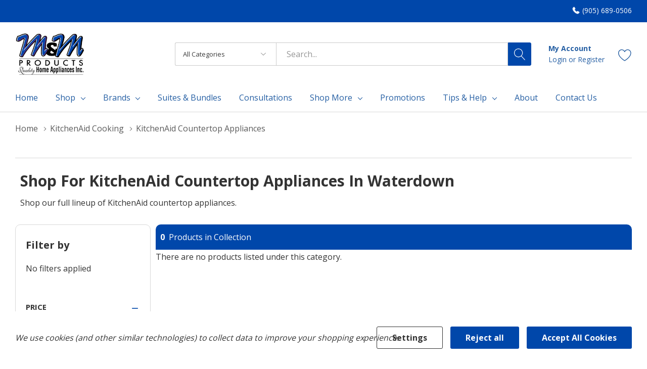

--- FILE ---
content_type: text/html; charset=UTF-8
request_url: https://qualityappliances.ca/kitchenaid-countertop-appliances/
body_size: 28637
content:



<!DOCTYPE html>
<html class="no-js" lang="en">
    <head>
        <link rel="dns-prefetch preconnect" href="https://cdn11.bigcommerce.com/s-pc13jn5xm1" crossorigin><link rel="dns-prefetch preconnect" href="https://fonts.googleapis.com/" crossorigin><link rel="dns-prefetch preconnect" href="https://fonts.gstatic.com/" crossorigin>
        <link rel='canonical' href='https://qualityappliances.ca/kitchenaid-countertop-appliances/' /><meta name='platform' content='bigcommerce.stencil' />
        
        
        <!-- <link rel="preconnect" href="https://fonts.googleapis.com">
        <link rel="preconnect" href="https://fonts.gstatic.com" crossorigin>
        <link href="https://fonts.googleapis.com/css2?family=Open+Sans:ital,wght@0,400;0,700;1,400;1,700&display=swap" rel="stylesheet"> -->

        <!-- Global font family - move to script manager -->
        <meta name="viewport" content="width=device-width, initial-scale=1.0">
<script>
/* Detect and remove ?sku=… from the URL, then refresh the page */
(function () {
  // Handle weird keys like '%20sku' or ' sku'
  var search = new URLSearchParams(location.search);
  var hasSku = false;

  // direct ?sku=
  if (search.has('sku')) { hasSku = true; }

  // keys like "%20sku" or " sku"
  for (var key of search.keys()) {
    if (key.trim().toLowerCase() === 'sku') { hasSku = true; break; }
  }

  if (hasSku) {
    var clean = location.origin + location.pathname; // canonical URL
    // Replace current URL and then refresh the page to ensure clean state
    history.replaceState(null, '', clean);
    location.reload(); // refresh the page after cleaning
  }
})();
</script>


                 
         <!--- Amana site where to buy page PS async widget loader - place inside tag --->
         <script type="text/javascript">
                try { pswtb } catch (ex) { pswtb = {} } if (!pswtb.loader) { pswtb.loader = { lsc: [], waitLoad: function () { var e = pswtb.loader; if (e.finish) { for (var t = 0; t < e.lsc.length; t++)e.finish(e.lsc[t].wcid); window.clearInterval(e.waitLoadTimer); e.waitLoadTimer = null } else { if (!e.waitLoadTimer) e.waitLoadTimer = window.setInterval(e.waitLoad, 20) } }, show: function (e) { for (var t = 0; t < this.lsc.length; t++)if (this.lsc[t].wcid === e.widgetConfigurationId) { this.lsc[t].ops.push(e); return } var n = document.createElement("script"); n.type = "text/javascript"; var r = e.server; n.language = "javascript"; n.src = (r ? (r.match(/\/\//) ? "" : "//") + r + (r.charAt(r.length - 1) === "/" ? "" : "/") : "//embedded.pricespider.com/") + "WidgetScript.psjs?d=al&wc=" + e.widgetConfigurationId; this.lsc.push({ wcid: e.widgetConfigurationId, ops: [e] }); if (navigator.userAgent.match(/msie [6-7]/i)) { document.write('<' + 'script type="' + n.type + '" src="' + n.src.replace(/d=al&/i, "") + '"><' + "/script>"); this.waitLoad(); return } var i = navigator.userAgent.match(/msie [8-9]/i); n.async = true; if (i) n.onreadystatechange = new Function("if ((/loaded|completed/i).test(this.readyState)) pswtb.loader.finish('" + e.widgetConfigurationId + "');"); else n.onload = new Function("pswtb.loader.finish('" + e.widgetConfigurationId + "');"); (i ? document.getElementsByTagName("head")[0] : document.body).appendChild(n) } } }
        </script>
        <meta name="ps-country" content="CA">
        <meta name="ps-language" content="en">
        <script src="https://ajax.googleapis.com/ajax/libs/webfont/1.6.26/webfont.js"></script>
        <script>
            WebFont.load({
                google: {
                    families: ['Open Sans:300,400,700']
                }
            });

            var styles = ":root { --global-font-family: 'Open Sans', sans-serif !important; --secondary-font-family: 'Open Sans', sans-serif !important;}"
            var styleSheet = document.createElement("style")

            styleSheet.type = "text/css"
            styleSheet.innerText = styles
            document.head.appendChild(styleSheet)
        </script>
        <script>
            document.documentElement.className = document.documentElement.className.replace('no-js', 'js');
        </script>

        <script>
    function browserSupportsAllFeatures() {
        return window.Promise
            && window.fetch
            && window.URL
            && window.URLSearchParams
            && window.WeakMap
            // object-fit support
            && ('objectFit' in document.documentElement.style);
    }

    function loadScript(src) {
        var js = document.createElement('script');
        js.src = src;
        js.onerror = function () {
            console.error('Failed to load polyfill script ' + src);
        };
        document.head.appendChild(js);
    }

    if (!browserSupportsAllFeatures()) {
        loadScript('https://cdn11.bigcommerce.com/s-pc13jn5xm1/stencil/369dc0f0-d916-013e-2ce8-5ae4d6aeca98/e/55ef5f00-cd27-013c-afb0-3a9651a1ac36/dist/theme-bundle.polyfills.js');
    }
</script>

        <script>
            window.lazySizesConfig = window.lazySizesConfig || {};
            window.lazySizesConfig.loadMode = 1;
        </script>
        <script async src="https://cdn11.bigcommerce.com/s-pc13jn5xm1/stencil/369dc0f0-d916-013e-2ce8-5ae4d6aeca98/e/55ef5f00-cd27-013c-afb0-3a9651a1ac36/dist/theme-bundle.head_async.js"></script>
        <link data-stencil-stylesheet href="https://cdn11.bigcommerce.com/s-pc13jn5xm1/stencil/369dc0f0-d916-013e-2ce8-5ae4d6aeca98/e/55ef5f00-cd27-013c-afb0-3a9651a1ac36/css/theme-41a24ab0-d916-013e-c197-52a02a8d008c.css" rel="stylesheet">

        <!-- Start Tracking Code for analytics_googleanalytics4 -->

<script data-cfasync="false" src="https://cdn11.bigcommerce.com/shared/js/google_analytics4_bodl_subscribers-358423becf5d870b8b603a81de597c10f6bc7699.js" integrity="sha256-gtOfJ3Avc1pEE/hx6SKj/96cca7JvfqllWA9FTQJyfI=" crossorigin="anonymous"></script>
<script data-cfasync="false">
  (function () {
    window.dataLayer = window.dataLayer || [];

    function gtag(){
        dataLayer.push(arguments);
    }

    function initGA4(event) {
         function setupGtag() {
            function configureGtag() {
                gtag('js', new Date());
                gtag('set', 'developer_id.dMjk3Nj', true);
                gtag('config', 'G-VS7LGBR130');
            }

            var script = document.createElement('script');

            script.src = 'https://www.googletagmanager.com/gtag/js?id=G-VS7LGBR130';
            script.async = true;
            script.onload = configureGtag;

            document.head.appendChild(script);
        }

        setupGtag();

        if (typeof subscribeOnBodlEvents === 'function') {
            subscribeOnBodlEvents('G-VS7LGBR130', true);
        }

        window.removeEventListener(event.type, initGA4);
    }

    gtag('consent', 'default', {"ad_storage":"denied","ad_user_data":"denied","ad_personalization":"denied","analytics_storage":"denied","functionality_storage":"denied"})
            

    var eventName = document.readyState === 'complete' ? 'consentScriptsLoaded' : 'DOMContentLoaded';
    window.addEventListener(eventName, initGA4, false);
  })()
</script>

<!-- End Tracking Code for analytics_googleanalytics4 -->

<!-- Start Tracking Code for analytics_siteverification -->

<meta name="google-site-verification" content="pgl-UeLAf7xiZGzZuHnbsBSG17LRHY1AkszIFsIYhrE" />

<!-- End Tracking Code for analytics_siteverification -->


<script>window.consentManagerStoreConfig = function () { return {"storeName":"M&M Products Quality Home Appliances Inc.","privacyPolicyUrl":"","writeKey":null,"improvedConsentManagerEnabled":true,"AlwaysIncludeScriptsWithConsentTag":true}; };</script>
<script type="text/javascript" src="https://cdn11.bigcommerce.com/shared/js/bodl-consent-32a446f5a681a22e8af09a4ab8f4e4b6deda6487.js" integrity="sha256-uitfaufFdsW9ELiQEkeOgsYedtr3BuhVvA4WaPhIZZY=" crossorigin="anonymous" defer></script>
<script type="text/javascript" src="https://cdn11.bigcommerce.com/shared/js/storefront/consent-manager-config-3013a89bb0485f417056882e3b5cf19e6588b7ba.js" defer></script>
<script type="text/javascript" src="https://cdn11.bigcommerce.com/shared/js/storefront/consent-manager-08633fe15aba542118c03f6d45457262fa9fac88.js" defer></script>
<script type="text/javascript">
var BCData = {};
</script>
<script>(function(w,d,s,l,i){w[l]=w[l]||[];w[l].push({'gtm.start':
new Date().getTime(),event:'gtm.js'});var f=d.getElementsByTagName(s)[0],
j=d.createElement(s),dl=l!='dataLayer'?'&l='+l:'';j.async=true;j.src=
'https://www.googletagmanager.com/gtm.js?id='+i+dl;f.parentNode.insertBefore(j,f);
})(window,document,'script','dataLayer','GTM-TFXFPR5Z');</script>
    <script type="text/javascript">
(function (s, y, n, di, go) {
        di = s.createElement(y);
        di.type = 'text/java'+y;
        di.async = true;
        di.src = n + Math.floor(Date.now() / 86400000);
        go = s.getElementsByTagName(y)[0];
        go.parentNode.insertBefore(di,go);
      }(document,'script', "https://content.syndigo.com/site/2c4a2e22-bc2a-435a-bc9c-66749b03ecf9/tag.js?cv="));
    (function () {
  window.SYNDI = window.SYNDI || [];
  window.SYNDI.push ({
    "contentCallback": function (hasContent) {
      if (hasContent) {
        yourHasContentCallbackFunction();
      } else {
        yourHasNoContentCallbackFunction();
      }
    }
});
}());

    function yourHasContentCallbackFunction() {
      $("#syndi_inline").addClass("has-content");
    };
  
    function yourHasNoContentCallbackFunction() {
      $("#syndi_inline").html("<div class='promotion-general-info' style='background: #f2f2f2; color: #333; padding: 40px 25px; border-radius: 3px; margin-top: 60px; margin-bottom: 60px; line-height: 1.2; font-weight: normal'> Sorry, there is no additional manufacturer content to show for this product at this time. Please check back later.</div>");
    };

</script>
 <script data-cfasync="false" src="https://microapps.bigcommerce.com/bodl-events/1.9.4/index.js" integrity="sha256-Y0tDj1qsyiKBRibKllwV0ZJ1aFlGYaHHGl/oUFoXJ7Y=" nonce="" crossorigin="anonymous"></script>
 <script data-cfasync="false" nonce="">

 (function() {
    function decodeBase64(base64) {
       const text = atob(base64);
       const length = text.length;
       const bytes = new Uint8Array(length);
       for (let i = 0; i < length; i++) {
          bytes[i] = text.charCodeAt(i);
       }
       const decoder = new TextDecoder();
       return decoder.decode(bytes);
    }
    window.bodl = JSON.parse(decodeBase64("[base64]"));
 })()

 </script>

<script nonce="">
(function () {
    var xmlHttp = new XMLHttpRequest();

    xmlHttp.open('POST', 'https://bes.gcp.data.bigcommerce.com/nobot');
    xmlHttp.setRequestHeader('Content-Type', 'application/json');
    xmlHttp.send('{"store_id":"1003129911","timezone_offset":"-5.0","timestamp":"2026-01-30T14:05:22.39773400Z","visit_id":"1d1c0614-d03c-49b6-9b0b-072a3c0889ca","channel_id":1}');
})();
</script>
  
        <link href="https://cdn11.bigcommerce.com/s-pc13jn5xm1/product_images/WPA-11515-M%26M-Favicon%20%281%29.jpg?t=1708550789" rel="shortcut icon">
        <link href="https://fonts.googleapis.com/icon?family=Material+Icons" rel="stylesheet">
        <meta property="og:image" content="https://cdn11.bigcommerce.com/s-pc13jn5xm1/images/stencil/original/ezgif-6-d5a6cadf04_1707933156__71775.original.jpg" />
        <meta property="og:site_name" content="M&M Products Quality Home Appliances Inc.">
        <meta name="author" content="M&M Products Quality Home Appliances Inc.">
        <link rel="sitemap" type="application/xml" title="Sitemap" href="/xmlsitemap.php">
                <meta name="title" content="Shop KitchenAid Countertop Appliances | M&M Products Quality Home Appliances Inc." />
                <title>Shop KitchenAid Countertop Appliances | M&M Products Quality Home Appliances Inc. </title>
                <meta property="og:title" content="Shop KitchenAid Countertop Appliances | M&M Products Quality Home Appliances Inc. | Local Appliances Store | Waterdown" />
                <meta name="keywords" content="Waterdown, Ranges, Gas, Dual Fuel, Electric, canada, in stock, French Door, Stainless Steel, Promotions, Induction, Pet Pro">
                <meta name="description" content="Shop locally for KitchenAid Countertop Appliances -  and promotions in Waterdown." >
 
         <!-- Local business schema -->
            <script type="application/ld+json">
                    {
                    "@context": "https://schema.org",
                    "@type": "LocalBusiness",
                    "name": "M&amp;M Products Quality Home Appliances Inc.",
                    "image": "https://cdn11.bigcommerce.com/s-pc13jn5xm1/images/stencil/original/ezgif-6-d5a6cadf04_1707933156__71775.original.jpg",
                    "url": "",
                    "telephone": "",
                    "address": {
                        "@type": "PostalAddress",
                        "streetAddress": "255 Dundas Street E. Unit #14
Waterdown, ON
L8B 0E5",
                        "addressLocality": "Waterdown",
                        "addressCountry": "CA"
                    },
                    "priceRange": "$$",
                    "hasMap": "https://www.google.com/maps/embed?pb=!1m14!1m8!1m3!1d2902.2322346815304!2d-79.8980921!3d43.3303292!3m2!1i1024!2i768!4f13.1!3m3!1m2!1s0x882c82aa1df185ff%3A0x5793cc52d6d2e01!2sM%26M%20Products%20Quality%20Home%20Appliances%20Inc.!5e0!3m2!1sen!2sca!4v1713904327597!5m2!1sen!2sca",
                    "sameAs": [
                            "https://www.facebook.com/mmproductsqha" ,
                            "https://www.instagram.com/mmproductsqha" ,
                            "https://x.com/mmproductsqha" 
                    ],
                    "offers": {  
                        "@type": "Offer",
                                "itemOffered": {
                                    "@type": "Product",
                                    "name": "", 
                                    "image": "[object Object]", 
                                    "brand": {
                                        "@type": "Brand",
                                        "name": ""
                                    },
                                "sku": "" 
                                },
                    }
            } 
            </script>

    </head>
    <body class="page-type-category page-full-width popup-normal    ">
        <svg data-src="https://cdn11.bigcommerce.com/s-pc13jn5xm1/stencil/369dc0f0-d916-013e-2ce8-5ae4d6aeca98/e/55ef5f00-cd27-013c-afb0-3a9651a1ac36/img/icon-sprite.svg" class="icons-svg-sprite"></svg>

        <a href="#main-content" class="skip-to-main-link">Skip to main content</a>

<header class="header">
        <div class="halo-top-bar-promotion">
            <div class="container">
                    <p class="text left" >
                        
                    </p>
                    <a class="text right " href="tel:(905) 689-0506">
                        
                        <span>(905) 689-0506</span>
                    </a>

            </div>
        </div>



        <div class="halo-middleHeader">
            <div class="container">
                    <div class="middleHeader-item text-center large-logo">
                        <div class="items item--logo">
                                <div class="header-logo">
                                    <a href="https://qualityappliances.ca/" class="header-logo__link">
            <img class="header-logo-image-unknown-size" src="https://cdn11.bigcommerce.com/s-pc13jn5xm1/images/stencil/original/ezgif-6-d5a6cadf04_1707933156__71775.original.jpg" alt="M&amp;M Products Quality Home Appliances Inc." title="M&amp;M Products Quality Home Appliances Inc.">
</a>
                                </div>
                        </div>
                    </div>

                <div class="middleHeader-item text-right " >
                    <div class="items item--searchMobile hide-desktop">
                        <a class="navUser-action" href="#" data-search="quickSearch" aria-controls="quickSearch" aria-expanded="false" aria-label="Search button">
                            <div class="navUser-icon">
                                <svg class="icon" aria-hidden="true"><use xlink:href="#icon-search"></use></svg>
                            </div>
                        </a>
                    </div>
                    <div class="items item--quicksearch halo-search">
                        <div id="quickSearch" data-prevent-quick-search-close>
                            <form class="form" action="/search.php">
    <fieldset class="form-fieldset">
        <div class="form-field">
                <div id="haloSearchCategory">
                    <label class="is-srOnly" for="search_category_query">All Categories</label>
                    <select name="category" class="halo-select-category" id="search_category_query">
                        <option value="" selected="">All Categories</option>
                            <!-- change the brand names here per page ....-->
                                    <option value="571">&nbsp;&nbsp;&nbsp;Cleaning</option>
                                    <option value="531">&nbsp;&nbsp;&nbsp;Cooking</option>
                                    <option value="579">&nbsp;&nbsp;&nbsp;Garage</option>
                                    <option value="395">&nbsp;&nbsp;&nbsp;Laundry</option>
                                    <option value="418">&nbsp;&nbsp;&nbsp;Parts and Accessories</option>
                                    <option value="511">&nbsp;&nbsp;&nbsp;Refrigeration</option>
                    </select> 
                    <svg class="icon" aria-hidden="true"><use xlink:href="#icon-chevron-down" /></svg>
                </div>
            <label class="is-srOnly" for="search_query">Search</label>
            <input class="form-input" data-search-quick name="search_query" id="search_query" data-error-message="Search field cannot be empty." 
                    placeholder="Search..." 
                    autocomplete="off">
            <button type="submit" class="button button--primary" aria-label="Search button"><svg class="icon" aria-hidden="true"><use xlink:href="#icon-search"></use></svg></button>
        </div>
    </fieldset>
</form>
<div class="haloQuickSearchResults quickSearchResults" data-bind="html: results"></div>
    <div class="haloQuickSearchResults quickSearchResultsCustom">
        <div class="quickResults-wrapper">
    <div class="search-tip">
       TIP: To search exact matches only, wrap your search in quotation marks. 
    </div>
        <div class="quickResults-item quickResults-text">
                <h3 class="quickResults-title">Top Searches</h3>
            <ul class="productGrid-search">
                    <li class="search-item">
                        <a class="link" href="/search.php?search_query=refrigerator&section=product">
                            <svg class="icon" aria-hidden="true"><use xlink:href="#icon-search"></use></svg>Refrigerator
                        </a>
                    </li>
                    <li class="search-item">
                        <a class="link" href="/search.php?search_query=range&section=product">
                            <svg class="icon" aria-hidden="true"><use xlink:href="#icon-search"></use></svg>Range
                        </a>
                    </li>
                    <li class="search-item">
                        <a class="link" href="/search.php?search_query=dishwasher&section=product">
                            <svg class="icon" aria-hidden="true"><use xlink:href="#icon-search"></use></svg>Dishwasher
                        </a>
                    </li>
                    <li class="search-item">
                        <a class="link" href="/search.php?search_query=wall+oven&section=product">
                            <svg class="icon" aria-hidden="true"><use xlink:href="#icon-search"></use></svg>Wall Oven
                        </a>
                    </li>
            </ul>
        </div>
</div>
    </div>

                        </div>
                    </div>
                                     <!-- lang toggle -->
                        <div class="items item--account">
                                <p class="myAccount">My Account</p>
                                <div class="myAccount-link">
                                    <a href="/login.php" data-login-form>
                                        Login
                                    </a>
                                    <span>or</span>
                                    <a href="/login.php?action=create_account">
                                        Register
                                    </a>
                                </div>
                                <div id="login-pc-popup" class="login-form-popup halo-auth-popup">
    <div class="halo-popup-content">
        <form class="form" action="https://qualityappliances.ca/login.php?action=check_login" method="post">
            <div class="login-form-wrapper">
                <div class="form-field">
                    <label class="form-label" for="login_email">
                        Email Address
                        <em class="text-danger">*</em>
                    </label>
                    <input id="login_email" class="form-input" type="email" value="" name="login_email" placeholder="Email">
                </div>
                <div class="form-field">
                    <label class="form-label" for="login_pass">
                        Password
                        <em class="text-danger">*</em>
                    </label>
                    <input id="login_pass" class="form-input" type="password" value="" placeholder="Password" name="login_pass">
                </div>
                <div class="form-actions text-center">
                    <button type="button" class="button button--primary">Login</button>
                    <a class="forgot-password" href="/login.php?action=reset_password">Forgot password?</a>
                    <a class="create-account button" href="/login.php?action=create_account">Create an account</a>
                </div>
            </div>
        </form>
    </div>
</div>
                            <a class="navUser-action myAccountMobile" href="/login.php" data-login-form-mobile aria-label="My Account">
                                <div class="navUser-icon">
                                    <svg class="icon" aria-hidden="true"><use xlink:href="#icon-user"/></svg>
                                </div>
                            </a>
                        </div>
                        <div class="items item--wishlist">
                            <a class="navUser-action" href="/wishlist.php" aria-label="Go to Wish Lists page">
                                <div class="navUser-icon">
                                    <svg class="icon" aria-hidden="true"><use xlink:href="#icon-heart"></use></svg>
                                </div>
                            </a>
                        </div>
                   <!--- HAMBURGER MENU -->
                         <div class="middleHeader-item text-left hide-desktop">
                            <div class="items item--hamburger">
                                <a class="mobileMenu-toggle" href="#" data-mobile-menu-toggle="menu">
                                    <span class="mobileMenu-toggleIcon">Toggle menu</span>
                                </a>
                            </div>
                        </div>
                    </div>
                    
                </div>
            </div>
        </div>
        <div class="halo-bottomHeader">
            <div class="navPages-container" id="menu" data-menu>
                <nav class="navPages" role="navigation" aria-label="Main Navigation">
    <ul class="navPages-list navPages-list-megamenu"  id="halo-navigation-list">
        
        <!-- Home -->
        <li class="navPages-item navPages-item-page">
                <a class="navPages-action navPages-action-end" href="/">
                    <span class="text">Home</span>
                </a>
            </li>
        <!-- Shop -->
            <li class="navPages-item has-dropdown custom-shop-menu">
                
    <p class="navPages-action has-subMenu is-root" data-label="">
        <a class="text" href="#">Shop</a>
        <span class="navPages-action-moreIcon" aria-hidden="true">
            <svg class="icon" aria-hidden="true"><use xlink:href="#icon-chevron-down" /></svg>
        </span>
    </p>
    
<div class="navPage-subMenu navPage-subMenu-horizontal" aria-hidden="true" tabindex="-1">
        <ul class="navPage-subMenu-list">
            <li class="navPage-subMenu-item-child navPage-subMenu-title">
                <p class="navPage-subMenu-action navPages-action">
                    <span class="navPages-action-moreIcon" aria-hidden="true">
                        <svg class="icon" aria-hidden="true"><use xlink:href="#icon-chevron-down" /></svg>
                        <span>back</span><!-- this ?-->
                    </span>
                </p>
            </li>
            <!-- Cooking -->
                    <li class="navPage-subMenu-item-child has-dropdown">
                        <p class="navPage-subMenu-action navPages-action navPages-action-depth-max has-subMenu nav-item-title-cooking">
                            <a class="text" href="/category-cooking/">Cooking</a>
                            <span class="navPages-action-moreIcon" aria-hidden="true">
                                <svg class="icon" aria-hidden="true"><use xlink:href="#icon-chevron-down" /></svg>
                            </span>
                        </p>
                        <div class="navPage-subMenu navPage-subMenu-horizontal" aria-hidden="true" tabindex="-1">
                            <ul class="navPage-subMenu-list">
                                        <li class="navPage-subMenu-item-child navPage-subMenu-title">
                                            <p class="navPage-subMenu-action navPages-action">
                                                <span class="navPages-action-moreIcon" aria-hidden="true">
                                                    <svg class="icon" aria-hidden="true"><use xlink:href="#icon-chevron-down" /></svg>
                                                    <span>back</span><!-- this ?-->
                                                </span>
                                            </p>
                                        </li>
                                <li class="navPage-subMenu-item-child navPages-action-end nav-item-ranges">
                                    <a class="navPage-subMenu-action navPages-action" href="/cooking/ranges/"><span class="text">Ranges</span></a>
                                </li>
                                <li class="navPage-subMenu-item-child navPages-action-end nav-item-cooktops">
                                    <a class="navPage-subMenu-action navPages-action" href="/cooking/cooktops/"><span class="text">Cooktops</span></a>
                                </li>
                                <li class="navPage-subMenu-item-child navPages-action-end nav-item-wall-ovens">
                                    <a class="navPage-subMenu-action navPages-action" href="/cooking/wall-ovens/"><span class="text">Wall Ovens</span></a>
                                </li>
                                <li class="navPage-subMenu-item-child navPages-action-end nav-item-hoods-and-vents">
                                    <a class="navPage-subMenu-action navPages-action" href="/cooking/hoods-and-vents/"><span class="text">Hoods &amp; Vents</span></a>
                                </li>
                                <li class="navPage-subMenu-item-child navPages-action-end nav-item-warming-drawers">
                                    <a class="navPage-subMenu-action navPages-action" href="/cooking/warming-drawers/"><span class="text">Warming Drawers</span></a>
                                </li>
                                <li class="navPage-subMenu-item-child navPages-action-end nav-item-microwaves">
                                    <a class="navPage-subMenu-action navPages-action" href="/cooking/microwaves/"><span class="text">Microwaves</span></a>
                                </li>
                                    <li class="navPage-subMenu-item-child navPages-action-end nav-item-suites">
                                        <a class="navPage-subMenu-action navPages-action" href="/shop-suites/#kitchen"><span class="text">Kitchen Suites</span></a>
                                    </li>
                            </ul>
                        </div>
                    </li>
            <!-- Cleaning -->
             <li class="navPage-subMenu-item-child has-dropdown">
                <ul class="navPage-subMenu-list">
                        <li class="navPage-subMenu-item-child has-dropdown no-hover">
                            <p class="navPage-subMenu-action navPages-action navPages-action-depth-max has-subMenu navPage-subMenu-action navPages-action navPages-action-depth-max has-subMenu nav-item-title-cleaning">
                                <a class="text bold" href="/category-cleaning/">Cleaning</a>
                                <span class="navPages-action-moreIcon" aria-hidden="true">
                                    <svg class="icon" aria-hidden="true"><use xlink:href="#icon-chevron-down" /></svg>
                                </span>
                            </p>
                            <div class="navPage-subMenu navPage-subMenu-horizontal" aria-hidden="true" tabindex="-1">
                                <ul class="navPage-subMenu-list">
                                    <li class="navPage-subMenu-item-child navPage-subMenu-title">
                                                <p class="navPage-subMenu-action navPages-action">
                                                    <span class="navPages-action-moreIcon" aria-hidden="true">
                                                        <svg class="icon" aria-hidden="true"><use xlink:href="#icon-chevron-down" /></svg>
                                                        <span>back</span><!-- this ?-->
                                                    </span>
                                                </p>
                                            </li>
                                    <li class="navPage-subMenu-item-child navPages-action-end nav-item-dishwashers">
                                        <a class="navPage-subMenu-action navPages-action" href="/cleaning/dishwashers/"><span class="text">Dishwashers</span></a>
                                    </li>
                                    <li class="navPage-subMenu-item-child navPages-action-end nav-item-trash-compactors">
                                        <a class="navPage-subMenu-action navPages-action" href="/cleaning/trash-compactors/"><span class="text">Trash Compactors</span></a>
                                    </li>
                                    <li class="navPage-subMenu-item-child navPages-action-end nav-item-waste-disposers">
                                        <a class="navPage-subMenu-action navPages-action" href="/cleaning/waste-disposers/"><span class="text">Waste Disposers</span></a>
                                    </li>
                                </ul>
                            </div>
                            
                        </li>
                       
                </ul>
             </li>

            <!-- Refrigeration -->
            <li class="navPage-subMenu-item-child has-dropdown">
                <p class="navPage-subMenu-action navPages-action navPages-action-depth-max has-subMenu nav-item-title-refrigeration">
                    <a class="text" href="/category-refrigeration/">Refrigeration</a>
                    <span class="navPages-action-moreIcon" aria-hidden="true">
                        <svg class="icon" aria-hidden="true"><use xlink:href="#icon-chevron-down" /></svg>
                    </span>
                </p>
                <div class="navPage-subMenu navPage-subMenu-horizontal" aria-hidden="true" tabindex="-1">
                    <ul class="navPage-subMenu-list">
                        <li class="navPage-subMenu-item-child navPage-subMenu-title">
                                            <p class="navPage-subMenu-action navPages-action">
                                                <span class="navPages-action-moreIcon" aria-hidden="true">
                                                    <svg class="icon" aria-hidden="true"><use xlink:href="#icon-chevron-down" /></svg>
                                                    <span>back</span><!-- this ?-->
                                                </span>
                                            </p>
                                        </li>
                        <li class="navPage-subMenu-item-child navPages-action-end nav-item-top-freezer-refrigerators">
                            <a class="navPage-subMenu-action navPages-action" href="/refrigeration/refrigerators/top-freezer-refrigerators/"><span class="text">Top Freezer Refrigerators</span></a>
                        </li>
                        <li class="navPage-subMenu-item-child navPages-action-end nav-item-bottom-freezer-refrigerators">
                            <a class="navPage-subMenu-action navPages-action" href="/refrigeration/refrigerators/bottom-freezer-refrigerators/"><span class="text">Bottom Freezer Refrigerators</span></a>
                        </li>
                        <li class="navPage-subMenu-item-child navPages-action-end nav-item-french-door-refrigerators">
                            <a class="navPage-subMenu-action navPages-action" href="/refrigeration/refrigerators/french-door-refrigerators/"><span class="text">French Door Refrigerators</span></a>
                        </li>
                        <li class="navPage-subMenu-item-child navPages-action-end nav-item-side-by-side-refrigerators">
                            <a class="navPage-subMenu-action navPages-action" href="/refrigeration/refrigerators/side-by-side-refrigerators/"><span class="text">Side by Side Refrigerators</span></a>
                        </li>
                        <li class="navPage-subMenu-item-child navPages-action-end nav-item-undercounter-refrigerators">
                            <a class="navPage-subMenu-action navPages-action" href="/refrigeration/undercounter-refrigeration/"><span class="text">Undercounter Refrigerators</span></a>
                        </li>
                        <li class="navPage-subMenu-item-child navPages-action-end nav-item-freezers">
                            <a class="navPage-subMenu-action navPages-action" href="/refrigeration/freezers/"><span class="text">Freezers</span></a>
                        </li>
                        <li class="navPage-subMenu-item-child navPages-action-end nav-item-freezers">
                            <a class="navPage-subMenu-action navPages-action" href="/refrigeration/ice-makers/"><span class="text">Ice Makers</span></a>
                        </li>
                            <li class="navPage-subMenu-item-child navPages-action-end nav-item-all-fridges">
                                <a class="navPage-subMenu-action navPages-action" href="/refrigeration/"><span class="text">See All</span></a>
                            </li>
                    </ul>
                </div>
            </li>
            <!-- Laundry -->
            <li class="navPage-subMenu-item-child has-dropdown">
                <p class="navPage-subMenu-action navPages-action navPages-action-depth-max has-subMenu nav-item-title-laundry">
                    <a class="text" href="/category-laundry/">Laundry</a>
                    <span class="navPages-action-moreIcon" aria-hidden="true">
                        <svg class="icon" aria-hidden="true"><use xlink:href="#icon-chevron-down" /></svg>
                    </span>
                </p>   
                <div class="navPage-subMenu navPage-subMenu-horizontal" aria-hidden="true" tabindex="-1">
                    <ul class="navPage-subMenu-list">
                        <li class="navPage-subMenu-item-child navPage-subMenu-title">
                            <p class="navPage-subMenu-action navPages-action">
                                <span class="navPages-action-moreIcon" aria-hidden="true">
                                    <svg class="icon" aria-hidden="true"><use xlink:href="#icon-chevron-down" /></svg>
                                    <span>back</span><!-- this ?-->
                                </span>
                            </p>
                        </li>
                        <li class="navPage-subMenu-item-child navPages-action-end nav-item-washers">
                            <a class="navPage-subMenu-action navPages-action" href="/laundry/washers/"><span class="text">Washers</span></a>
                        </li>
                        <li class="navPage-subMenu-item-child navPages-action-end nav-item-dryers">
                            <a class="navPage-subMenu-action navPages-action" href="/laundry/dryers/"><span class="text">Dryers</span></a>
                        </li>
                        <li class="navPage-subMenu-item-child navPages-action-end nav-item-combination">
                            <a class="navPage-subMenu-action navPages-action" href="/laundry/combination-washer-dryers/"><span class="text">Combination Washer Dryers</span></a>
                        </li>
                        <li class="navPage-subMenu-item-child navPages-action-end nav-item-laundry-pedestals">
                            <a class="navPage-subMenu-action navPages-action" href="/laundry/custom-laundry-options/pedestals/"><span class="text">Laundry Pedestals</span></a>
                        </li>
                      
                        <li class="navPage-subMenu-item-child navPages-action-end nav-item-suites">
                            <a class="navPage-subMenu-action navPages-action" href="/shop-suites/#laundry"><span class="text">Laundry Pairs</span></a>
                        </li>
                    </ul>
                </div>
            </li>
            <!-- Parts & Accessories -->
            <li class="navPage-subMenu-item-child has-dropdown">
                <p class="navPage-subMenu-action navPages-action navPages-action-depth-max has-subMenu nav-item-title-parts-and-accessories">
                    <a class="text" href="/parts-and-accessories/">Parts &amp; Accessories</a>
                    <span class="navPages-action-moreIcon" aria-hidden="true">
                        <svg class="icon" aria-hidden="true"><use xlink:href="#icon-chevron-down" /></svg>
                    </span>
                </p>
                <div class="navPage-subMenu navPage-subMenu-horizontal" aria-hidden="true" tabindex="-1">
                    <ul class="navPage-subMenu-list">
                        <li class="navPage-subMenu-item-child navPage-subMenu-title">
                            <p class="navPage-subMenu-action navPages-action">
                                <span class="navPages-action-moreIcon" aria-hidden="true">
                                    <svg class="icon" aria-hidden="true"><use xlink:href="#icon-chevron-down" /></svg>
                                    <span>back</span><!-- this ?-->
                                </span>
                            </p>
                        </li>
                        <li class="navPage-subMenu-item-child navPages-action-end nav-item-affresh">
                            <a class="navPage-subMenu-action navPages-action" href="/parts-and-accessories/affresh-cleaning-products/"><span class="text">Affresh Cleaning Products</span></a>
                        </li>
                        <li class="navPage-subMenu-item-child navPages-action-end nav-item-everydrop">
                            <a class="navPage-subMenu-action navPages-action" href="/parts-and-accessories/everydrop-fridge-filters/"><span class="text">Everydrop Fridge Filters</span></a>
                        </li>
                        <li class="navPage-subMenu-item-child navPages-action-end nav-item-swash">
                            <a class="navPage-subMenu-action navPages-action" href="/parts-and-accessories/swash-cleaning-products/"><span class="text">Swash Laundry Detergent</span></a>
                        </li>
                        <li class="navPage-subMenu-item-child navPages-action-end nav-item-parts-and-accessories">
                            <a class="navPage-subMenu-action navPages-action" href="/parts-service-repair/"><span class="text">Other Parts</span></a>
                        </li>
                    </ul>
                </div>
            </li>
            <!-- 
                <li class="navPage-subMenu-item-child has-dropdown custom-nav-promo-callout ">
                    <a href="">
                        <img src="" alt="Find the best Appliance for you">
                        <p class="navPage-subMenu-action navPages-action nav-item-title-custom-callout-title">
                            <strong></strong>
                        </p>
                        <p class="navPage-subMenu-action navPages-action nav-item-title-custom-callout">
                            
                        </p>
                    </a>
                </li>
             -->
        </ul>
</div>

            </li>
        <!-- Mega Custom -->
        <!-- Brands -->
            <li class="navPages-item has-dropdown custom-shop-menu custom-menu-no-mega">
                
    <p class="navPages-action has-subMenu is-root" data-label="">
        <a class="text" href="#">Brands</a>
        <span class="navPages-action-moreIcon" aria-hidden="true">
            <svg class="icon" aria-hidden="true"><use xlink:href="#icon-chevron-down" /></svg>
        </span>
    </p>
    
<div class="navPage-subMenu" aria-hidden="true" tabindex="-1">
    <ul class="navPage-subMenu-list simple-list">
        <li class="navPage-subMenu-item-child navPage-subMenu-title">
            <p class="navPage-subMenu-action navPages-action">
                <span class="navPages-action-moreIcon" aria-hidden="true">
                    <svg class="icon" aria-hidden="true"><use xlink:href="#icon-chevron-down" /></svg>
                    <span>back</span><!-- this ?-->
                </span>
            </p>
        </li>
        <!-- JennAir -->
        <!-- KitchenAid -->
        <li class="navPage-subMenu-item-child has-dropdown">
            <p class="navPage-subMenu-action  nav-item-title-kitchenaid">
                <a class="text" href="/brand-kitchenaid/">KitchenAid</a>
            </p>
        </li>
        <!-- Whirlpool -->
        <li class="navPage-subMenu-item-child has-dropdown">
            <p class="navPage-subMenu-action  nav-item-title-whirlpool">
                <a class="text" href="/brand-whirlpool/">Whirlpool</a>
            </p>
        </li>
        <!-- Maytag -->
        <li class="navPage-subMenu-item-child has-dropdown">
            <p class="navPage-subMenu-action  nav-item-title-maytag">
                <a class="text" href="/brand-maytag/">Maytag</a>
            </p>
        </li>
        <!-- Amana -->
        <li class="navPage-subMenu-item-child has-dropdown">
            <p class="navPage-subMenu-action  nav-item-title-amana">
                <a class="text" href="/brand-amana/">Amana</a>
            </p>
        </li>
        
       
    </ul>
</div>

            </li>
        <!-- Suites -->
            <li class="navPages-item navPages-item-page">
                <a class="navPages-action navPages-action-end" href="/shop-suites/">
                    <span class="text">Suites &amp; Bundles</span>
                </a>
            </li>
        <!-- Custom Page@s -->
      
                    <li class="navPages-item  custom-categories-menu-no-mega navPages-item-page">
                            <a class="navPages-action navPages-action-end" data-label="https://qualityappliances.ca/consultations/" href="https://qualityappliances.ca/consultations/">
      <span class="text">Consultations</span>
    </a>
                    </li>
                    <li class="navPages-item  custom-categories-menu-no-mega navPages-item-page has-dropdown">
                            <p class="navPages-action has-subMenu is-root" data-label="#">
        <a class="text" href="#">Shop More</a>
        <span class="navPages-action-moreIcon" aria-hidden="true">
            <svg class="icon" aria-hidden="true"><use xlink:href="#icon-chevron-down" /></svg>
        </span>
    </p>
    <div class="navPage-subMenu navPage-subMenu-horizontal" aria-hidden="true" tabindex="-1">
    <ul class="navPage-subMenu-list">
        <li class="navPage-subMenu-item-child navPage-subMenu-title">
            <p class="navPage-subMenu-action navPages-action">
                <span class="navPages-action-moreIcon" aria-hidden="true">
                    <svg class="icon" aria-hidden="true"><use xlink:href="#icon-chevron-down" /></svg>
                    <span>back</span>
                </span>
                <a class="text" href="#">Shop More</a>
            </p>
        </li>
        <li class="navPage-subMenu-item-child navPages-action-end navPage-subMenu-all">
            <a class="navPage-subMenu-action navPages-action" href="#">
                <span class="text">All Shop More</span>
            </a>
        </li>
                <li class="navPage-subMenu-item-child has-dropdown">
                    <p class="navPage-subMenu-action navPages-action navPages-action-depth-max has-subMenu">
                        <a class="text" href="https://qualityappliances.ca/brand-napoleon">Napoleon</a>
                        <span class="navPages-action-moreIcon" aria-hidden="true">
                            <svg class="icon" aria-hidden="true"><use xlink:href="#icon-chevron-down" /></svg>
                        </span>
                    </p>
                    <div class="navPage-subMenu navPage-subMenu-horizontal" aria-hidden="true" tabindex="-1">
                        <ul class="navPage-subMenu-list">
                            <li class="navPage-subMenu-item-child navPage-subMenu-title">
                                <p class="navPage-subMenu-action navPages-action">
                                    <span class="navPages-action-moreIcon" aria-hidden="true">
                                        <svg class="icon" aria-hidden="true"><use xlink:href="#icon-chevron-down" /></svg>
                                        <span>back</span>
                                    </span>
                                    <a class="text" href="https://qualityappliances.ca/brand-napoleon">Napoleon</a>
                                </p>
                            </li>
                            <li class="navPage-subMenu-item-child navPages-action-end navPage-subMenu-all">
                                <a class="navPage-subMenu-action navPages-action" href="https://qualityappliances.ca/brand-napoleon">
                                    <span class="text">All Napoleon</span>
                                </a>
                            </li>
                                <li class="navPage-subMenu-item-child navPages-action-end">
                                    <a class="navPage-subMenu-action navPages-action" href="/napoleon-natural-gas-grills"><span class="text">Natural Gas Grills</span></a>
                                </li>
                                <li class="navPage-subMenu-item-child navPages-action-end">
                                    <a class="navPage-subMenu-action navPages-action" href="/napoleon-propane-grills"><span class="text">Propane Grills</span></a>
                                </li>
                                <li class="navPage-subMenu-item-child navPages-action-end">
                                    <a class="navPage-subMenu-action navPages-action" href="/napoleon-charcoal-grills"><span class="text">Charcoal Grills</span></a>
                                </li>
                                <li class="navPage-subMenu-item-child navPages-action-end">
                                    <a class="navPage-subMenu-action navPages-action" href="/napoleon-portable-grills"><span class="text">Portable Grills</span></a>
                                </li>
                                <li class="navPage-subMenu-item-child navPages-action-end">
                                    <a class="navPage-subMenu-action navPages-action" href="/napoleon-outdoor-heating/"><span class="text">Outdoor Heating</span></a>
                                </li>
                                <li class="navPage-subMenu-item-child navPages-action-end">
                                    <a class="navPage-subMenu-action navPages-action" href="/napoleon-electric-fireplaces/"><span class="text">Electric Fireplaces</span></a>
                                </li>
                        </ul>
                    </div>
                </li>
                <li class="navPage-subMenu-item-child has-dropdown">
                    <p class="navPage-subMenu-action navPages-action navPages-action-depth-max has-subMenu">
                        <a class="text" href="https://qualityappliances.ca/brand-danby">Danby</a>
                        <span class="navPages-action-moreIcon" aria-hidden="true">
                            <svg class="icon" aria-hidden="true"><use xlink:href="#icon-chevron-down" /></svg>
                        </span>
                    </p>
                    <div class="navPage-subMenu navPage-subMenu-horizontal" aria-hidden="true" tabindex="-1">
                        <ul class="navPage-subMenu-list">
                            <li class="navPage-subMenu-item-child navPage-subMenu-title">
                                <p class="navPage-subMenu-action navPages-action">
                                    <span class="navPages-action-moreIcon" aria-hidden="true">
                                        <svg class="icon" aria-hidden="true"><use xlink:href="#icon-chevron-down" /></svg>
                                        <span>back</span>
                                    </span>
                                    <a class="text" href="https://qualityappliances.ca/brand-danby">Danby</a>
                                </p>
                            </li>
                            <li class="navPage-subMenu-item-child navPages-action-end navPage-subMenu-all">
                                <a class="navPage-subMenu-action navPages-action" href="https://qualityappliances.ca/brand-danby">
                                    <span class="text">All Danby</span>
                                </a>
                            </li>
                                <li class="navPage-subMenu-item-child navPages-action-end">
                                    <a class="navPage-subMenu-action navPages-action" href="/danby-refrigerators/"><span class="text">Refrigerators</span></a>
                                </li>
                                <li class="navPage-subMenu-item-child navPages-action-end">
                                    <a class="navPage-subMenu-action navPages-action" href="/danby-freezers/"><span class="text">Freezers</span></a>
                                </li>
                                <li class="navPage-subMenu-item-child navPages-action-end">
                                    <a class="navPage-subMenu-action navPages-action" href="/danby-beverage-centers/"><span class="text">Beverage Centers</span></a>
                                </li>
                                <li class="navPage-subMenu-item-child navPages-action-end">
                                    <a class="navPage-subMenu-action navPages-action" href="/danby-wine-coolers/"><span class="text">Wine Coolers</span></a>
                                </li>
                                <li class="navPage-subMenu-item-child navPages-action-end">
                                    <a class="navPage-subMenu-action navPages-action" href="/danby-kegerators/"><span class="text">Kegerators</span></a>
                                </li>
                                <li class="navPage-subMenu-item-child navPages-action-end">
                                    <a class="navPage-subMenu-action navPages-action" href="/danby-ice-makers/"><span class="text">Ice Makers</span></a>
                                </li>
                                <li class="navPage-subMenu-item-child navPages-action-end">
                                    <a class="navPage-subMenu-action navPages-action" href="/danby-dehumidifiers/"><span class="text">Dehumidifiers</span></a>
                                </li>
                        </ul>
                    </div>
                </li>
    </ul>
</div>
                    </li>



        <!-- Promotions -->
        <li class="navPages-item navPages-item-page">
            <a class="navPages-action navPages-action-end" data-label="/promotions/" href="/promotions/">
                <span class="text">Promotions</span>
            </a>
        </li>

        <!-- Flyers -->

        <!-- Tips & Help -->
        <li class="navPages-item has-dropdown custom-shop-menu custom-menu-no-mega">
            
    <p class="navPages-action has-subMenu is-root" data-label="">
        <a class="text" href="#">Tips & Help</a>
        <span class="navPages-action-moreIcon" aria-hidden="true">
            <svg class="icon" aria-hidden="true"><use xlink:href="#icon-chevron-down" /></svg>
        </span>
    </p>
    
<div class="navPage-subMenu" aria-hidden="true" tabindex="-1">
    <ul class="navPage-subMenu-list simple-list">
        <li class="navPage-subMenu-item-child navPage-subMenu-title">
            <p class="navPage-subMenu-action navPages-action">
                <span class="navPages-action-moreIcon" aria-hidden="true">
                    <svg class="icon" aria-hidden="true"><use xlink:href="#icon-chevron-down" /></svg>
                    <span>back</span><!-- this ?-->
                </span>
            </p>
        </li>
               <!-- Customer Guarantees -->
               <li class="navPage-subMenu-item-child has-dropdown">
                <p class="navPage-subMenu-action  nav-item-title-jennair">
                    <a class="text" href="/customer-guarantees/">Customer Guarantees</a>
                </p>
            </li>
        <!-- Buying Tips -->
        <li class="navPage-subMenu-item-child has-dropdown">
            <p class="navPage-subMenu-action  nav-item-title-kitchenaid">
                <a class="text" href="/blog/tag/Buying+Tips#">Buying Tips</a>
            </p>
        </li>
        <!-- Appliance Basics -->
        <li class="navPage-subMenu-item-child has-dropdown">
            <p class="navPage-subMenu-action  nav-item-title-kitchenaid">
                <a class="text" href="/blog/tag/Appliance+Basics#">Appliance Basics</a>
            </p>
        </li>

    </ul>
</div>

        </li>

        <!-- About -->
        <li class="navPages-item navPages-item-page">
            <a class="navPages-action navPages-action-end" href="/about-us/">
                <span class="text">About</span>
            </a>
        </li>

        <!-- Contact Us -->
        <li class="navPages-item navPages-item-page">
            <a class="navPages-action navPages-action-end" data-label="/contact-us/" href="/contact-us/">
                <span class="text">Contact Us</span>
            </a>
        </li>

            <li class="navPages-item navPages-item-toggle u-hiddenVisually">
                <p class="navPages-action has-subMenu is-root">
                    <span class="text">
                        <svg><use xlink:href="#icon-more"></use></svg>
                    </span>
                </p>
                <div class="navPage-subMenu navPage-subMenu-horizontal" aria-hidden="true" tabindex="-1">
                    <ul class="navPage-subMenu-list" id="halo-navPages-dropdown" data-dropdown-menu-content></ul>
                </div>
            </li>
    </ul>
</nav>
            </div>
        </div>

</header>
<div data-content-region="header_bottom"></div>
        <div class="body" id='main-content' data-currency-code="CAD">
     
    

<script src="https://ui.powerreviews.com/stable/4.1/ui.js" async></script> 

<div class="container">
    <!--staged code-->
    
    <div class="breadcrumb-wrapper">
        <ul class="breadcrumbs" itemtype="http://schema.org/BreadcrumbList">
            <li class="breadcrumb " itemprop="itemListElement" itemtype="http://schema.org/ListItem">
                    <a href="https://qualityappliances.ca/" class="breadcrumb-label" itemprop="item">
                        <span itemprop="name">Home</span>
                        <svg class="icon" aria-hidden="true"><use xlink:href="#icon-chevron-right"></use></svg>
                    </a>
                <meta itemprop="position" content="1" />
            </li>
            <li class="breadcrumb " itemprop="itemListElement" itemtype="http://schema.org/ListItem">
                    <a href="https://qualityappliances.ca/kitchenaid-cooking/" class="breadcrumb-label" itemprop="item">
                        <span itemprop="name">KitchenAid Cooking</span>
                        <svg class="icon" aria-hidden="true"><use xlink:href="#icon-chevron-right"></use></svg>
                    </a>
                <meta itemprop="position" content="2" />
            </li>
            <li class="breadcrumb is-active" itemprop="itemListElement" itemtype="http://schema.org/ListItem">
                    <meta itemprop="item" content="https://qualityappliances.ca/kitchenaid-countertop-appliances/">
                    <span class="breadcrumb-label" itemprop="name">KitchenAid Countertop Appliances</span>
                <meta itemprop="position" content="3" />
            </li>
</ul>
    </div>

    <div class="page page-category page-listing ">
        <div class="page-header">
                <h1 class="page-heading">Shop for KitchenAid Countertop Appliances in Waterdown</h1>

                <div class="page-description">
                    <p><span data-sheets-root="1" data-sheets-value="{&quot;1&quot;:2,&quot;2&quot;:&quot;Shop our full lineup of KitchenAid countertop appliances.&quot;}" data-sheets-userformat="{&quot;2&quot;:577,&quot;3&quot;:{&quot;1&quot;:0},&quot;9&quot;:0,&quot;12&quot;:0}">Shop our full lineup of KitchenAid countertop appliances.</span></p>
                </div>
        

            <div data-content-region="category_below_header"></div>
        </div>

            <aside class="page-sidebar" id="faceted-search-container">
                <div class="page-sidebar-close">
                    <a href="#" class="close">
                        <span class="icon">×</span>
                        <span class="text">Close</span>
                    </a>
                </div>
                <nav role="navigation" aria-label="Left Sidebar">
        
<div id="facetedSearch" class="facetedSearch sidebarBlock ">
    <div class="facetedSearch-refineFilters sidebarBlock">
    <h5 class="sidebarBlock-heading">
        Filter by
    </h5>
    <span class="total-filter-count-parent">
    </span>
<style>

</style>
        No filters applied

</div>

            <div
                id="facetedSearch-navList"
                class="facetedSearch-navList blocker-container">
                <div class="accordion accordion--navList ">
                            <div class="accordion-block">
    <div
        class="accordion-navigation toggleLink  is-open "
        role="button"
        data-collapsible="#facetedSearch-content--price">
        <h5 class="accordion-title">
            Price
        </h5>

        <div class="accordion-navigation-actions">
            <svg class="icon accordion-indicator toggleLink-text toggleLink-text--off">
                <use xlink:href="#icon-add" />
            </svg>
            <svg class="icon accordion-indicator toggleLink-text toggleLink-text--on">
                <use xlink:href="#icon-remove" />
            </svg>
        </div>
    </div>

    <div id="facetedSearch-content--price" class="accordion-content  is-open ">
        <form id="facet-range-form" class="form" method="get" data-faceted-search-range novalidate>
            <input type="hidden" name="search_query" value="">
            <fieldset class="form-fieldset">
                <div class="form-minMaxRow">
                    <div class="form-field">
                        <input
                            name="min_price"
                            placeholder="Min."
                            min="0"
                            class="form-input form-input--small"
                            required
                            type="number"
                            value=""
                        />
                    </div>

                    <div class="form-field">
                        <input
                            name="max_price"
                            placeholder="Max."
                            min="0"
                            class="form-input form-input--small"
                            required
                            type="number"
                            value=""
                        />
                    </div>

                    <div class="form-field">
                        <button class="button button--primary button--small" type="submit">
                            Update
                        </button>
                    </div>
                </div>

                <div class="form-inlineMessage"></div>
            </fieldset>
        </form>
    </div>
</div>

                            
                            
                            
                </div>

                <div class="blocker" style="display: none;"></div>
            </div>
    
</div>
        
        
                	<div class="sidebarBlock" id="advertisement-image">
		<div class="sidebarBlock-content">
	       	<div class="advertisement-image">
				<a class="image" href="/maytag-pet-pro-laundry/" aria-label="Shop Maytag Pet Pro Laundry">
					<img class="lazyload" src="https://cdn11.bigcommerce.com/s-cqup11fu39/images/stencil/original/image-manager/2022-may1987-2-pets-shopify-640x900-en.jpg" data-src="https://cdn11.bigcommerce.com/s-cqup11fu39/images/stencil/original/image-manager/2022-may1987-2-pets-shopify-640x900-en.jpg" alt="Shop Maytag Pet Pro Laundry" title="Shop Maytag Pet Pro Laundry">
				</a>
			</div>
	    </div>
	</div>
      

</nav>
            </aside>

        <main class="page-content" id="product-listing-container">
            <div class="halo-toolbar">

                <span class="total-product-count">
                    <strong>0</strong>&nbsp;&nbsp;Products in Collection
                </span>

                    <div class="page-sidebar-mobile-wrapper">
                        <div class="page-sidebar-mobile">
                            <span class="text">Filters</span>
                            <svg class="icon" aria-hidden="true"><use xlink:href="#icon-sidebar"></use></svg>
                        </div>
                    </div>
            </div>
            
                    <p class="page-no-products">There are no products listed under this category.</p>
            <div data-content-region="category_below_content"></div>
        </main>
    </div>
</div>


    <div id="modal" class="modal" data-reveal data-prevent-quick-search-close>
    <a href="#" class="modal-close" aria-label="Close" role="button">
        <span aria-hidden="true">&#215;</span>
    </a>
    <div class="modal-content"></div>
    <div class="loadingOverlay"></div>
</div>

<div id="previewModal" class="modal modal--large" data-reveal>
    <a href="#" class="modal-close" aria-label="Close" role="button">
        <span aria-hidden="true">&#215;</span>
    </a>
    <div class="modal-content"></div>
    <div class="loadingOverlay"></div>
</div>
    <div id="alert-modal" class="modal modal--alert modal--small" data-reveal data-prevent-quick-search-close>
    <div class="swal2-icon swal2-error swal2-icon-show"><span class="swal2-x-mark"><span class="swal2-x-mark-line-left"></span><span class="swal2-x-mark-line-right"></span></span></div>

    <div class="modal-content"></div>

    <div class="button-container"><button type="button" class="confirm button" data-reveal-close>OK</button></div>
</div>
</div>
        <footer class="footer">
        <div class="footer-subscription">
            <div class="container">
                <h3 class="footer-info-heading">Join our Mailing List</h3>
                <div class="footer-info-wrapper"> 
                    <form class="form" action="/subscribe.php" method="post">
    <fieldset class="form-fieldset">
        <input type="hidden" name="action" value="subscribe">
        <input type="hidden" name="nl_first_name" value="bc">
        <input type="hidden" name="check" value="1">
        <div class="form-field">
            <label class="form-label is-srOnly" for="nl_email">Email Address</label>
            <div class="form-prefixPostfix wrap">
                <input class="form-input" id="nl_email" name="nl_email" type="email" value="" placeholder="Enter your email address">
                <input class="button button--primary form-prefixPostfix-button--postfix" type="submit" value="Submit">
            </div>
        </div>
    </fieldset>
</form>
                </div>
            </div>
        </div>
    <div class="footer-top">
        <div class="container">
            <div class="footer-top-wrapper">
                    <div class="footer-info-col footer-info-col--mobile footer-about-us">
                        <h3 class="footer-info-heading">Committed To Excellence</h3>
                        <div class="footer-info-wrapper"> 
                            <div class="footer-info-text">
                                <p>M&amp;M Products Quality Home Appliances Inc. is committed to serving our customers and local community. </p>
                            </div>
                        </div>
                    </div>
                    <div class="footer-info-col footer-info-col--mobile footer-help-list">
                        <h3 class="footer-info-heading">Customer Service</h3>
                        <div class="footer-info-wrapper"> 
                            <ul class="footer-info-list">
                                    <li><a href="/contact-us/" class="link">Contact us</a></li>
                                    <li><a href="/about-us/" class="link">About Us</a></li>
                                    <li><a href="/promotions/" class="link">Promotions</a></li>
                                    <li><a href="/returns-refunds/" class="link">Returns &amp; Refunds</a></li>
                                    <li><a href="/terms-of-service/"  class="link">Terms of Service</a></li>
                                    <li><a href="/privacy-policy/" class="link">Privacy Policy</a></li>
                                    <li><a href="/shipping/"  class="link">Shipping &amp; Delivery Policy</a></li>
                                <li><a href="/customer-guarantees/" class="link">Customer Guarantees</a></li>

                            </ul>
                        </div>
                    </div>
                    <div class="footer-info-col footer-info-col--mobile footer-page-list">
                        <h3 class="footer-info-heading">Shop By Brand</h3>
                        <div class="footer-info-wrapper">
                                    <ul class="footer-info-list">
                                            <li>
                                                <a href="https://qualityappliances.ca/kitchenaid/">KitchenAid</a>
                                            </li>
                                            <li>
                                                <a href="https://qualityappliances.ca/whirlpool/">Whirlpool</a>
                                            </li>
                                            <li>
                                                <a href="https://qualityappliances.ca/unbranded/">Unbranded</a>
                                            </li>
                                            <li>
                                                <a href="https://qualityappliances.ca/maytag/">Maytag</a>
                                            </li>
                                            <li>
                                                <a href="https://qualityappliances.ca/napoleon/">Napoleon</a>
                                            </li>
                                            <li>
                                                <a href="https://qualityappliances.ca/amana/">Amana</a>
                                            </li>
                                            <li>
                                                <a href="https://qualityappliances.ca/affresh/">Affresh</a>
                                            </li>
                                            <li>
                                                <a href="https://qualityappliances.ca/everydrop/">EveryDrop</a>
                                            </li>
                                            <li>
                                                <a href="https://qualityappliances.ca/swash/">SWASH</a>
                                            </li>
                                             <li><a href="https://qualityappliances.ca/brands/">View All</a></li>
                                       
                                    </ul>
                        </div>
                    </div>
                    <div class="footer-info-col footer-info-col--mobile footer-page-list">
                        <h3 class="footer-info-heading">Shop by Category</h3>
                        <div class="footer-info-wrapper">
                            <ul class="footer-info-list">
                                        <li><a href="/cooking/" class="link">Cooking</a></li>
                                        <li><a href="/cleaning/" class="link">Cleaning</a></li>
                                        <li><a href="/refrigeration/" class="link">Refrigeration</a></li>
                                        <li><a href="/laundry/" class="link">Laundry</a></li>
                                        <li><a href="/parts-and-accessories/" class="link">Parts &amp; Accessories</a></li>                                    
                                            <li>
                                                <a href="https://qualityappliances.ca/custom-clearance-category/" class="link">Clearance</a>
                                            </li>
                                            <li>
                                                <a href="https://qualityappliances.ca/custom-pre-order-category/" class="link">Pre-Order</a>
                                            </li>
                            </ul>
                        </div>
                    </div>
                    <div class="footer-info-col footer-info-col--mobile footer-page-location">
                        <h3 class="footer-info-heading">Location</h3>
                        <div class="footer-info-wrapper">
                            <ul class="footer-info-list footer-info-list-2">
                                <li>
                                    <span class="footer-info-icon">
                                        <svg class="icon" aria-hidden="true"><use xlink:href="#icon-location"></use></svg>
                                    </span>
                                    <address>255 Dundas Street E. Unit #14<br>
Waterdown, ON<br>
L8B 0E5</address>
                                </li>
                                    <li>
                                        <span class="footer-info-icon">
                                            <svg class="icon" aria-hidden="true"><use xlink:href="#icon-mail"></use></svg>
                                        </span>
                                        <a href="mailto:sales@qualityappliances.ca">sales@qualityappliances.ca</a>
                                    </li>
                            </ul> 
                            <div class="footer-info-col footer-social-media">
                                    <ul class="socialLinks socialLinks--alt">
            <li class="socialLinks-item">
                <a class="icon icon--facebook" href="https://www.facebook.com/mmproductsqha" target="_blank" rel="noopener" title="Open Facebook in a new tab">
                    <svg aria-hidden="true"><use xlink:href="#icon-facebook" /></svg>
                </a>
            </li>
            <li class="socialLinks-item">
                <a class="icon icon--instagram" href="https://www.instagram.com/mmproductsqha" target="_blank" rel="noopener" title="Open Instagram in a new tab">
                    <svg aria-hidden="true"><use xlink:href="#icon-instagram" /></svg>
                </a>
            </li>
            <li class="socialLinks-item">
                <a class="icon icon--twitter" href="https://x.com/mmproductsqha" target="_blank" rel="noopener" title="Open Twitter in a new tab">
                    <svg aria-hidden="true"><use xlink:href="#icon-twitter" /></svg>
                </a>
            </li>
</ul>

                            </div>
                        </div>
                    </div>
             
        


                <!-- 
                    <div class="footer-info-col footer-social-media">
                        <h3 class="footer-info-heading">Shop by Category</h3>
                            <ul class="socialLinks socialLinks--alt">
            <li class="socialLinks-item">
                <a class="icon icon--facebook" href="https://www.facebook.com/mmproductsqha" target="_blank" rel="noopener" title="Open Facebook in a new tab">
                    <svg aria-hidden="true"><use xlink:href="#icon-facebook" /></svg>
                </a>
            </li>
            <li class="socialLinks-item">
                <a class="icon icon--instagram" href="https://www.instagram.com/mmproductsqha" target="_blank" rel="noopener" title="Open Instagram in a new tab">
                    <svg aria-hidden="true"><use xlink:href="#icon-instagram" /></svg>
                </a>
            </li>
            <li class="socialLinks-item">
                <a class="icon icon--twitter" href="https://x.com/mmproductsqha" target="_blank" rel="noopener" title="Open Twitter in a new tab">
                    <svg aria-hidden="true"><use xlink:href="#icon-twitter" /></svg>
                </a>
            </li>
</ul>

                    </div>
                 -->
        </div>
    </div>
    <div class="footer-bottom">
        <div class="container">
            <div class="footer-bottom-wrapper">
                <div class="footer-bottom-item">
                        <div class="footer-copyright">
                            <p>&copy; 2026 M&amp;M Products Quality Home Appliances Inc.. 
                                                            </p>
                        </div>
                </div>
                <div class="footer-bottom-item">
                </div>
                <div class="footer-bottom-item footer-payment">
                            <div class="footer-payment-icons">

    </div>
                </div>
            </div>
        </div>
    </div>
</footer>
    <div id="haloBackToTop" class="halo-back-to-top">
        <a href="#" aria-label="Back To Top">
            <svg class="icon" aria-hidden="true"><use xlink:href="#icon-keyboard-arrow-down"></use></svg>
        </a>
    </div>

        <div class="halo-background"></div>

        <script>window.__webpack_public_path__ = "https://cdn11.bigcommerce.com/s-pc13jn5xm1/stencil/369dc0f0-d916-013e-2ce8-5ae4d6aeca98/e/55ef5f00-cd27-013c-afb0-3a9651a1ac36/dist/";</script>
        <script src="https://cdn11.bigcommerce.com/s-pc13jn5xm1/stencil/369dc0f0-d916-013e-2ce8-5ae4d6aeca98/e/55ef5f00-cd27-013c-afb0-3a9651a1ac36/dist/theme-bundle.main.js"></script>
        <script>
            window.stencilBootstrap("category", "{\"categoryProductsPerPage\":30,\"categoryId\":618,\"themeSettings\":{\"recently_bought_text_name\":\"Someone recently bought a\",\"optimizedCheckout-formChecklist-color\":\"#333333\",\"halo-productView-tabs-title\":\"Shipping and Returns\",\"halo-top_bar_promotion-link\":\"tel:(905) 689-0506\",\"product_soldProduct_products\":\"3,5,7,8,9,10,12,15,17,26\",\"homepage_new_products_column_count\":4,\"amana_footer_appliances101_laundry_link\":\"\",\"card--alternate-color--hover\":\"#ffffff\",\"lighter-background\":\"#f2f2f2\",\"optimizedCheckout-colorFocus\":\"transparent\",\"optimizedCheckout-buttonPrimary-borderColorDisabled\":\"#e6e6e6\",\"homepage_show_carousel_3_customlink3\":\"\",\"layout_recently\":\"default\",\"home_product_block_special-title\":\"Special Discount\",\"footer-info-2-text7\":\"Shipping & Delivery Policy\",\"site_info-text2\":\"ThemeVale.com\",\"home_product_block_with_banner-1-text2\":\"cook more than a high quality appliances.\",\"halo-sidebar-image-link\":\"#\",\"mega_menu_style4_item-col\":3,\"amana_footer_parts_affresh_cleaners_link\":\"\",\"homepage_show_carousel_0_customtextlink3\":\"\",\"halo-blog-sidebar\":true,\"paymentbuttons-paypal-size\":\"responsive\",\"optimizedCheckout-buttonPrimary-backgroundColorActive\":\"#f19627\",\"brandpage_products_per_page\":12,\"color-secondaryDarker\":\"#cccccc\",\"footer-info-2-text5\":\"Terms of Service\",\"halo-before-quick-results-trending-now-4\":\"Wall Oven\",\"fontSize-root\":16,\"show_accept_amex\":true,\"about_us_bg_img\":\"https://cdn11.bigcommerce.com/s-pc13jn5xm1/images/stencil/original/image-manager/ezgif-4-50dfc5b71a.jpg?t=1707928337\",\"homepage_show_carousel_4_customtextlink3\":\"\",\"homepage_top_products_count\":10,\"navUser-color\":\"#333333\",\"color-textBase--active\":\"#5a5a5a\",\"button--default-backgroundColorActive\":\"transparent\",\"halo_icon_with_text-3-img\":\"\",\"input_placeholder\":\"Search...\",\"social_icon_placement_bottom\":\"bottom_none\",\"halo-cart-secure-4\":true,\"location_three_address\":\"\",\"show_powered_by\":false,\"show_accept_amazonpay\":false,\"halo-product-security-2\":true,\"area_below_quicksearch_quicklink_5_text\":\"Accessories\",\"home_product_block_with_banner-1-btntext\":\"Shop the Collection\",\"recently_bought_customer_name2\":\"Sydney, AU\",\"halo_icon_with_text-2-1-img\":\"\",\"show_site_info_footer\":false,\"homepage_show_carousel_3_customtextlink1\":\"\",\"fontSize-h4\":20,\"checkRadio-borderColor\":\"#cccccc\",\"color-primaryDarker\":\"#333333\",\"halo_icon_with_text-1-title\":\"Free Ground Shipping\",\"neutral-dark\":\"#856404\",\"has_finance_calc\":true,\"halo-ask-an-expert-title\":\"Have questions?\",\"has_contact\":true,\"halo-search-category\":true,\"halo-bundle-product-title\":\"Frequently Bought Together\",\"halo-top_bar_promotion_no_phone\":false,\"optimizedCheckout-buttonPrimary-colorHover\":\"#FFFFFF\",\"brand_size\":\"190x250\",\"city\":\"Waterdown\",\"optimizedCheckout-logo-position\":\"center\",\"flyers_offer_dates\":\"January 8 - February 25, 2026\",\"optimizedCheckout-discountBanner-backgroundColor\":\"#e5e5e5\",\"color-textLink--hover\":\"#7795cc\",\"recently_bought_changeSlides\":10,\"pdp-sale-price-label\":\"\",\"footer-info-1-text2\":\"to serving our customers and local community.\",\"optimizedCheckout-buttonSecondary-backgroundColorHover\":\"#E4E4E4\",\"show_FeatureCallout\":true,\"has_finance\":false,\"optimizedCheckout-headingPrimary-font\":\"Ubuntu+Mono_400\",\"home_product_block_with_banner-limit\":6,\"logo_size\":\"original\",\"haloRecentlyBought\":false,\"optimizedCheckout-formField-backgroundColor\":\"#ffffff\",\"productView_tab2_link\":\"/returns-policy/\",\"halo-faqs-sidebar\":true,\"halo_icon_with_text-2-4-text2\":\"data.\",\"homepage_show_carousel_4_customlink1\":\"\",\"footer-info-2-link4\":\"/returns-refunds/\",\"haloAddOptionForProduct2\":\"Size\",\"footer-backgroundColor\":\"#FFFFFF\",\"navPages-color\":\"#5a5a5a\",\"product_viewingProduct\":false,\"mega_menu_style1_item-img-width\":\"50%\",\"productpage_reviews_count\":12,\"optimizedCheckout-step-borderColor\":\"#0047aa\",\"area_below_quicksearch_quicklink_5\":\"/category-parts-accessories/\",\"whirlpool-grey-color\":\"#5E514E\",\"footer-info-1-text3\":\"\",\"has_gladiator\":false,\"paymentbuttons-paypal-label\":\"checkout\",\"custom_mega_menu_callout_link\":\"\",\"footer-info-3-text9\":\"\",\"contact_us_info-text1\":\"We'd love to hear from you -\",\"paymentbuttons-paypal-shape\":\"rect\",\"footer-info-3-link8\":\"\",\"custom_mega_menu_callout_copy_two\":\"Find the right flooring for you by answering a few quick questions.\",\"homepage_show_carousel_0_subheading\":\"\",\"optimizedCheckout-buttonPrimary-font\":\"Open+Sans_400\",\"powered_by-text2\":\"BigCommerce\",\"footer-info-3-text8\":\"\",\"halo_card_title-line\":\"1\",\"flyer_pdf_url_all_brands_whr_may_kad_jenn_glad_aff_swh\":\"https://store-cqup11fu39.mybigcommerce.com/content/EN%20Flyer%20with%20all%20brands.pdf\",\"halo-before-quick-results-trending-now-1\":\"Refrigerator\",\"view_all_brands_text\":\"View All\",\"show_accept_paypal\":true,\"brand_names\":{\"jennair\":\"JennAir\",\"gladiator\":\"Gladiator\",\"additional_brand_name\":\"\",\"maytag\":\"Maytag\",\"kitchenaid\":\"KitchenAid\",\"amana\":\"Amana\",\"whirlpool\":\"Whirlpool\"},\"amana_footer_about_press_room_text\":\"Press Room\",\"show_logo\":true,\"optimizedCheckout-discountBanner-textColor\":\"#333333\",\"halo_stock_level\":true,\"optimizedCheckout-backgroundImage-size\":\"1000x400\",\"halo_newsletter_popup_image\":\"\",\"footer-info-4-mail\":\"sales@qualityappliances.ca\",\"has_flyer\":false,\"pdp-retail-price-label\":\"\",\"footer-info-3-link3\":\"/privacy-policy\",\"carousel-dot-color\":\"#333333\",\"button--disabled-backgroundColor\":\"#cccccc\",\"custom_headers\":{\"westcoast_header\":false,\"inspired_header\":false,\"weimers_header\":false,\"bennetts_header\":false,\"peters_header\":false,\"midwest_header\":false,\"alger_header\":false,\"bowest_header\":false,\"homestead_header\":false,\"parry-sound_header\":false,\"kens_header\":false},\"location_two_address\":\"\",\"pdp_price_color\":\"#333333\",\"has_jennair\":false,\"halo-sidebar-custom-block-text3\":\"There are many similar sample content placeholders\",\"homepage_show_carousel_1_customtextlink3\":\"\",\"contact_us_info-btn\":\"See Promotions\",\"blockquote-cite-font-color\":\"#999999\",\"halo_notify_me-text1\":\"Enter your email address to be notified\",\"halo_card_image_swap\":true,\"halo_card_ratings\":true,\"has_custom_categories\":true,\"amana_footer_appliances101_heading\":\"Appliances 101\",\"has_commercial_laundry\":false,\"haloMegamenu\":true,\"show_staged_promos\":false,\"custom_footer_link_text_3\":\"\",\"optimizedCheckout-formField-shadowColor\":\"transparent\",\"categorypage_products_per_page\":30,\"contact_us_info-mail\":\"sales@qualityappliances.ca\",\"amana_footer_appliances101_dishwashers_link\":\"\",\"container-fill-base\":\"#ffffff\",\"paymentbuttons-paypal-layout\":\"vertical\",\"homepage_featured_products_column_count\":4,\"button--default-color\":\"#0047aa\",\"pace-progress-backgroundColor\":\"#999999\",\"homepage_show_carousel_0_custombtn\":\"\",\"footer-info-3-text5\":\"Help and FAQs\",\"powered_by-text1\":\"Powered by \",\"has_pre_order\":false,\"product_share_button\":true,\"homepage_show_carousel_2_customtextlink3\":\"\",\"optimizedCheckout-loadingToaster-backgroundColor\":\"#333333\",\"color-textHeading\":\"#333333\",\"show_accept_discover\":true,\"mega_menu_style2_item-col-width\":\"50%\",\"halo_newsletter_popup_again\":\"No, thanks\",\"home_product_block-title\":\"\",\"color-textLink--active\":\"#f4ad57\",\"halo_stock_level_limit\":\"5\",\"mega_menu_style2_item-col\":3,\"halo-before-quick-results-trending-now\":true,\"halo_newsletter_popup_summary2\":\"new products and upcoming sales\",\"show_gtin\":false,\"homepage_show_carousel_4_customtextbtn\":\"\",\"halo-productView-lookbook-1y\":\"36%\",\"about_us_hero_title\":\"M&M Products Quality Home Appliances Inc. \",\"optimizedCheckout-formField-errorColor\":\"#d14343\",\"spinner-borderColor-dark\":\"#999999\",\"has_whirlpool\":true,\"halo_recent_post\":true,\"halo-faqs-sidebar-icon2\":\"Contact Us\",\"halo-product-countdown\":\"different\",\"restrict_to_login\":false,\"input-font-color\":\"#666666\",\"about_us_hero_content\":\"Family owned and operated for over 50 years\",\"select-bg-color\":\"#ffffff\",\"footer-info-2-text4\":\"Returns & Refunds\",\"has_flyer_page\":false,\"show_custom_fields_tabs\":false,\"home_product_block_with_banner_1_id\":\"184\",\"color_text_product_sale_badges\":\"#ffffff\",\"product_list_display_col\":\"4\",\"homepage_show_carousel_arrows\":true,\"brandpage_brands_per_page\":1000,\"carousel-arrow-bgColor\":\"transparent\",\"lazyload_mode\":\"lazyload+lqip\",\"carousel-title-color\":\"#333333\",\"show_accept_mastercard\":true,\"show_accept_interac\":true,\"optimizedCheckout-link-font\":\"Open+Sans_400\",\"homepage_show_carousel_1_customlink2\":\"\",\"flyer_pdf_url_without_glad\":\"https://store-cqup11fu39.mybigcommerce.com/content/EN%20Flyer%20without%20Gladiator.pdf\",\"flyer_pdf_url_without_glad_jenn_kad\":\"https://store-cqup11fu39.mybigcommerce.com/content/EN%20Flyer%20without%20JennAir%20_%20KitchenAid%20_%20Gladiator.pdf\",\"homepage_show_carousel_2_customtextbtn\":\"\",\"halo-faqs-sidebar-title\":\"Need Help?\",\"footer-info-3-text2\":\"Delivery Information\",\"supported_payment_methods\":[\"card\",\"paypal\"],\"universal_titles\":{\"microwaves\":\"Microwaves\",\"affresh_cleaning_products\":\"Affresh Cleaning Products\",\"top_freezer_refrigerators\":\"Top Freezer Refrigerators\",\"warming_drawers\":\"Warming Drawers\",\"coffee\":\"Built-in Coffee\",\"brands\":\"Brands\",\"french_door_refrigerators\":\"French Door Refrigerators\",\"fridges_see_all\":\"See All\",\"suites_laundry\":\"Laundry Pairs\",\"combination_washer_dryers\":\"Combination Washer Dryers\",\"freezers\":\"Freezers\",\"shop\":\"Shop\",\"appliance_finder_marketing_text\":\"\",\"parts_and_accessories_see_all\":\"Other Parts\",\"laundry\":\"Laundry\",\"everydrop_fridge_filters\":\"Everydrop Fridge Filters\",\"parts_and_accessories\":\"Parts & Accessories\",\"side_by_side_refrigerators\":\"Side by Side Refrigerators\",\"suites_kitchen\":\"Kitchen Suites\",\"appliance_basics\":\"Appliance Basics\",\"laundry_pedestals\":\"Laundry Pedestals\",\"dishwashers\":\"Dishwashers\",\"appliance_finder_marketing_title\":\"\",\"appliance_finder\":\"\",\"countertop_appliance\":\"Countertop Appliances\",\"commercial_laundry\":\"Commercial Laundry\",\"flyers\":\"Flyers\",\"dryers\":\"Dryers\",\"buying_tips\":\"Buying Tips\",\"swash_cleaning_products\":\"Swash Laundry Detergent\",\"washers\":\"Washers\",\"contact_us\":\"Contact Us\",\"promotions\":\"Promotions\",\"refrigeration\":\"Refrigeration\",\"cooking\":\"Cooking\",\"trash_compactors\":\"Trash Compactors\",\"about_us\":\"About\",\"ranges\":\"Ranges\",\"hoods_and_vents\":\"Hoods & Vents\",\"ice_makers\":\"Ice Makers\",\"cooktops\":\"Cooktops\",\"wall_ovens\":\"Wall Ovens\",\"undercounter_refrigerators\":\"Undercounter Refrigerators\",\"waste_disposers\":\"Waste Disposers\",\"cleaning\":\"Cleaning\",\"bottom_freezer_refrigerators\":\"Bottom Freezer Refrigerators\"},\"has_maytag\":true,\"card--alternate-borderColor\":\"#ffffff\",\"homepage_new_products_count\":10,\"custom_footer_link_1\":\"\",\"product_soldProduct_text\":\"sold in last\",\"haloAddOptionForProductText\":\"More Sizes Available\",\"halo-secure-image-label\":\"Secure shopping guarantee\",\"body-font\":\"Google_Arsenal_400\",\"accent-color\":\"#0047aa\",\"optimizedCheckout-step-textColor\":\"#ffffff\",\"amana_footer_parts_replacement_text\":\"Replacement Parts\",\"show_accept_googlepay\":false,\"homepage_show_carousel_0_customlink2\":\"\",\"has_shop_mega_menu\":true,\"area_below_quicksearch_quicklink_3_text\":\"Cleaning\",\"button--disabled-color\":\"#ffffff\",\"halo_icon_with_text-4-title\":\"Outstanding Customer Service\",\"color-primaryDark\":\"#666666\",\"pdp_sale_badge_label\":\"\",\"whirlpool-color\":\"#dfa40e\",\"optimizedCheckout-buttonPrimary-borderColorActive\":\"#f19627\",\"enableContact_to_order_sku\":true,\"navPages-subMenu-backgroundColor\":\"#ffffff\",\"amana-color\":\"#E13D3E\",\"halo_recently_viewed_products\":false,\"recently_bought_productID\":\"112,113,114,115,116\",\"light-background\":\"#e7e7e7\",\"finance_link\":\"https://web.fairstone.ca/appliancejunction\",\"color-grey\":\"#969696\",\"halo-product-security-6\":false,\"product_soldProduct_hours_text\":\"hour(s)\",\"flyer_image-url1\":\"#\",\"button--primary-backgroundColor\":\"#0047aa\",\"optimizedCheckout-formField-borderColor\":\"#c5c5cf\",\"halo_card_title\":\"ellipsis\",\"homepage_show_carousel_4_customtextlink1\":\"\",\"checkRadio-color\":\"#333333\",\"optimizedCheckout-link-color\":\"#0047aa\",\"icon-color-hover\":\"#5a5a5a\",\"optimizedCheckout-headingSecondary-font\":\"Open+Sans_900\",\"halo_QuickEditCart\":true,\"headings-font\":\"Google_DM+Serif+Display_400\",\"portfolio_product_block\":\"Featured\",\"alt-blog-title\":\"Appliance Tips\",\"contact_to_order\":\"Contact to Order\",\"button--primary-backgroundColorHover\":\"#7795cc\",\"home_product_block_col\":\"2\",\"show_product_dimensions\":false,\"card-figcaption-button-background\":\"#0047aa\",\"home_product_block\":\"0\",\"footer-info-2-link8\":\"/customer-guarantees/\",\"show_product_reviews\":true,\"medium-grey\":\"#6a6a6a\",\"button--default-borderColor\":\"#cccccc\",\"halo_icon_with_text-2-1-title\":\"Local Delivery\",\"mega_menu_style2_item\":\"2\",\"flyer_pdf-url1\":\"#\",\"label-backgroundColor\":\"#cccccc\",\"productpage_product_block-2\":\"Customers\",\"alt-hero-title-bg_img\":\"https://cdn11.bigcommerce.com/s-cqup11fu39/images/stencil/original/image-manager/hero.jpg\",\"halo_sidebar_popular_tags-title\":\"Filter by Tags\",\"homepage_show_carousel_0_customtextlink2\":\"\",\"button--disabled-borderColor\":\"transparent\",\"optimizedCheckout-headingSecondary-color\":\"#0047aa\",\"area_below_quicksearch_quicklink_4\":\"/category-laundry/\",\"halo-productView-tabs-background\":\"\",\"alert-backgroundColor\":\"#ffffff\",\"blog_posts_count_per_page\":12,\"halo_newsletter_popup\":false,\"card-title-color\":\"#0047aa\",\"pdp-non-sale-price-label\":\"\",\"amana_footer_parts_water_filters_link\":\"\",\"halo_ask_an_expert_mailto\":\"example@domain.com\",\"label-color\":\"#ffffff\",\"select-arrow-color\":\"#757575\",\"halo-before-quick-results-trending-now-5\":\"\",\"home_product_block_id\":\"129\",\"logo_fontSize\":28,\"halo-productView-tabs-1-title\":\"Shipping\",\"accepted_quebec_legislation\":false,\"mega_menu_style1_item-img-alt\":\"Cosmopolis\",\"halo-sidebar-products-title\":\"Best Sellers\",\"halo_recent_post-title\":\"Recent Posts\",\"footer-info-2-text6\":\"Privacy Policy\",\"halo-before-quick-results-popular\":false,\"optimizedCheckout-logo-size\":\"250x100\",\"halo_CalculateFreeShipping_list\":\"US,UK,CA\",\"haloAddOptionForProduct\":true,\"homepage_show_carousel_0_customtextbtn\":\"\",\"has_promos\":true,\"default_image_brand\":\"img/BrandDefault.png\",\"custom_cart_banner_img\":\"\",\"about_us_hero_button_link\":\"/about/\",\"halo_icon_with_text-2-4-text\":\"This site is fully PCI compliant to protect your cardholder \",\"footer-info-3-link7\":\"/contact-us\",\"contact_form_text\":\"If you are inquiring about a specific product, please include the product SKU or product name in your form submission.\",\"halo-productView-lookbook\":false,\"mega_menu_style3_item-col\":5,\"homepage_show_carousel_2_customlink3\":\"\",\"halo-sidebar-custom-block\":true,\"footer-info-3-link2\":\"/delivery-information\",\"contact_us_info-text2\":\"please use the form to send us your message.\",\"homepage_show_carousel_0_position-content\":\"center\",\"footer-info-2-text1\":\"Contact us\",\"mega_menu_style3_item\":\"3\",\"halo_icon_with_text-2-2-img\":\"\",\"google_map_src\":\"https://www.google.com/maps/embed?pb=!1m14!1m8!1m3!1d2902.2322346815304!2d-79.8980921!3d43.3303292!3m2!1i1024!2i768!4f13.1!3m3!1m2!1s0x882c82aa1df185ff%3A0x5793cc52d6d2e01!2sM%26M%20Products%20Quality%20Home%20Appliances%20Inc.!5e0!3m2!1sen!2sca!4v1713904327597!5m2!1sen!2sca\",\"halo_ask_an_expert_subject_mail\":\"Ask An Expert\",\"product_list_display_mode\":\"grid\",\"footer-info-2-link5\":\"/terms-of-service/\",\"optimizedCheckout-link-hoverColor\":\"#f4ad57\",\"halo_notify_me_mailto\":\"example@domain.com\",\"halo_CalculateFreeShipping_type\":\"all\",\"show_my_account\":true,\"fontSize-h5\":18,\"product_size\":\"572x712\",\"paymentbuttons-paypal-color\":\"gold\",\"homepage_show_carousel\":true,\"optimizedCheckout-body-backgroundColor\":\"#ffffff\",\"button--default-borderColorActive\":\"#757575\",\"halo-before-quick-results-limit\":\"6\",\"enableCommerce\":false,\"is_speers_site\":false,\"amana_footer_about_careers_text\":\"Careers\",\"paymentbuttons-paypal-tagline\":false,\"invoice_disclaimer\":\"5% fee will be applied to all cancellations and refunds\",\"productpage_videos_count\":8,\"color-greyDark\":\"#666666\",\"maytag-color\":\"#1F3456\",\"show_inventory_messaging\":true,\"carousel-arrow-borderColor\":\"#ffffff\",\"show_PopularCategories\":true,\"halo-label-product-position\":\"left\",\"halo_newsletter_popup_summary1\":\"Get the latest updates on\",\"amana_footer_parts_replacement_link\":\"\",\"halo_newsletter_popup_time\":\"2\",\"header-backgroundColor\":\"#ffffff\",\"finance_alt-text\":\"\",\"color-greyDarkest\":\"#000000\",\"custom_mega_menu_callout_link_two\":\"/flooring-by-flooring-first/\",\"price_ranges\":true,\"halo_subscription_form-title\":\"Join our Mailing List\",\"site_info-text1\":\"Bigcommerce Themes by \",\"alt-hero-sub-title\":\"Transform your living spaces with our curated selection of high-quality appliances.\",\"show_related-accessories\":true,\"optimizedCheckout-buttonSecondary-borderColorHover\":\"#7795cc\",\"optimizedCheckout-discountBanner-iconColor\":\"#333333\",\"custom_footer_link_2\":\"\",\"halo_icon_with_text-2-3-title\":\"Why Choose M&M?\",\"optimizedCheckout-buttonSecondary-borderColor\":\"#0047aa\",\"hide_parts_prices\":true,\"halo_brandlayout\":\"aztable\",\"show_social-links-messenger\":\"\",\"halo_subscription_form\":true,\"footer-info-3-text3\":\"Privacy Policy\",\"optimizedCheckout-loadingToaster-textColor\":\"#ffffff\",\"home_product_block-id-tab-limit\":6,\"homepage_show_carousel_3_custombtn\":\"\",\"view_all_brands_link\":\"/shop-all-brands/\",\"optimizedCheckout-buttonPrimary-colorDisabled\":\"#FFFFFF\",\"homepage_show_carousel_0_customlink3\":\"\",\"navUser-color-hover\":\"#757575\",\"icon-ratingFull\":\"#ffc50a\",\"footer-info-2-link9\":\"/quebec-residents/\",\"color_bg_product_soldOut_badges\":\"#5a5a5a\",\"mega_menu_style1_item-img\":\"halo-megamenu-1.jpg\",\"color-textBase--hover\":\"#5a5a5a\",\"color-errorLight\":\"#fceeee\",\"halo_sidebar_popular_tags\":true,\"optimizedCheckout-formField-placeholderColor\":\"#999999\",\"has_tips_dropdown\":true,\"halo_icon_with_text-2-5-text2\":\"appliances from the best brands.\",\"default_image_gift_certificate\":\"img/GiftCertificate.png\",\"homepage_show_carousel_3_customtextlink3\":\"\",\"success-bg\":\"#007645\",\"halo_icon_with_text-2-2-title\":\"Low Overhead, Quick Turnaround\",\"footer-heading-color\":\"#333333\",\"halo-sidebar-custom-block-text2\":\"Put your own content here: text, html,... whatever you like.\",\"halo-sidebar-shop-by-brand\":true,\"homepage_show_carousel_1_customtextlink2\":\"\",\"halo_icon_with_text-4-text\":\"support 24 hours a day\",\"footer-info-2-text9\":\"Quebec Residents\",\"social_icon_placement_top\":false,\"home_product_block_with_banner-1-heading\":\"Upgrade your kitchen\",\"footer-info-3-link1\":\"/about-us\",\"custom_mega_menu_callout\":true,\"shop_by_price_visibility\":true,\"halo-cart-secure-3\":true,\"optimizedCheckout-orderSummary-backgroundColor\":\"#ffffff\",\"mega_menu_style1_item-link\":\"#\",\"blog_size\":\"1030x680\",\"header-border-color\":\"#cbcbcb\",\"show_CustomerGuarantees\":true,\"enable_certified_care\":true,\"color-warningLight\":\"#fbf8e5\",\"show_product_weight\":false,\"flyer_custom\":\"\",\"optimizedCheckout-buttonSecondary-colorActive\":\"#274b4f\",\"halo-ask-an-expert\":false,\"header-text-color\":\"#245ea3\",\"button--default-colorActive\":\"#000000\",\"contact_us_info-btnlink\":\"/promotions/\",\"color-info\":\"#5a5a5a\",\"promotions\":{\"show_ernies_promo\":false,\"show_swash_promo\":true,\"show_gladiator_promo\":false,\"show_induction_promo\":true,\"show_maytag_promo\":true,\"show_whirlpool_promo\":true,\"show_custom_furniture_promo\":false,\"show_mixed_promo\":false,\"show_jennair_promo\":false,\"show_kitchenaid_promo\":true},\"homepage_show_carousel_4_customtextlink2\":\"\",\"homepage_show_carousel_3_mobile-image\":\"\",\"mega_menu_style1_item-col-width\":\"50%\",\"about_us_hero_button_text\":\"About Us\",\"button--default-borderColorHover\":\"#999999\",\"card--alternate-backgroundColor\":\"#ffffff\",\"home_product_block_with_banner-1-img\":\"colour.jpg\",\"hide_content_navigation\":false,\"homepage_show_carousel_3_subheading\":\"\",\"homepage_show_carousel_2_subheading\":\"\",\"optimizedCheckout-formChecklist-backgroundColorSelected\":\"#f5f5f5\",\"homepage_show_carousel_1_mobile-image\":\"\",\"custom_mega_menu_callout_title\":\"\",\"show_product_quick_view\":false,\"halo-before-quick-results\":true,\"home_product_block_with_banner-1-link\":\"/cooking/\",\"pdp-price-label\":\"\",\"show_copyright_footer\":true,\"swatch_option_size\":\"40x40\",\"optimizedCheckout-orderSummary-borderColor\":\"#e6e6e6\",\"show_home_link\":true,\"halo_notify_me-text2\":\"when this item is back to stock\",\"area_below_quicksearch_quicklink_4_text\":\"Laundry\",\"carousel-description-color\":\"#333333\",\"halo-ask-an-expert-logo\":\"ask-an-expert-logo.png\",\"optimizedCheckout-formChecklist-backgroundColor\":\"#ffffff\",\"halo-sidebar-image\":\"\",\"halo_newsletter_popup_expires_date\":\"1\",\"halo-product-security-3\":true,\"product_viewingProduct_viewer\":\"6,9,11,19,30,49,94,97,186\",\"optimizedCheckout-show-logo\":\"none\",\"product_soldProduct\":false,\"recently_bought_customer_name5\":\"New Deli, India\",\"productpage_product_block-1\":\"Related\",\"mega_menu_style1_item\":\"1\",\"footer-info-2-link2\":\"/about-us/\",\"warning-dark\":\"#890000\",\"halo_icon_with_text-3-text\":\"on order over $89\",\"fontSize-h2\":24,\"optimizedCheckout-step-backgroundColor\":\"#0047aa\",\"has_all_brands_page\":false,\"halo-ask-an-expert-text2\":\"Please answer the following questionnaire:\",\"color-textBase\":\"#333333\",\"footer-info-3-link6\":\"/brands\",\"homepage_show_carousel_2_mobile-image\":\"\",\"has_kitchenaid\":true,\"amana_footer_about_press_room_link\":\"\",\"halo_CalculateFreeShipping_required\":\"Free Shipping for all orders over $1000\",\"mega_menu_style2_item-img-width\":\"50%\",\"optimizedCheckout-headingPrimary-color\":\"#181818\",\"halo_icon_with_text-1-img\":\"\",\"has_clearance\":false,\"halo_icon_with_text-4-img\":\"\",\"color-warning\":\"#8b714a\",\"halo-cart-secure-1\":true,\"has_bold_custom_pages\":false,\"productgallery_size\":\"290x360\",\"halo-sidebar-recent-post\":true,\"footer-info-3-link5\":\"/faqs\",\"halo_icon_with_text-2-5-text\":\"We pride ourselves in offering the top\",\"alert-color\":\"#787878\",\"halo_newsletter_popup_heading\":\"Newsletter Sign Up\",\"homepage_show_carousel_1_customlink1\":\"\",\"haloMenuResize\":true,\"card-figcaption-button-color\":\"#FFFFFF\",\"searchpage_products_per_page\":12,\"mega_menu_style1_item-col\":3,\"optimizedCheckout-contentPrimary-color\":\"#5a5a5a\",\"optimizedCheckout-backgroundImage\":\"\",\"extra_page_simple_content\":\"Extra page 1 subtitle\",\"custom_cart_banner_message\":\"\",\"has_smalls\":false,\"halo-faqs-sidebar-icon1\":\"Message Us\",\"halo-top_bar_promotion-text\":\"\",\"footer-info-2-link6\":\"/privacy-policy/\",\"brand_show_footer_limit\":\"10\",\"color-textSecondary--active\":\"#969696\",\"brand_links\":{\"jennair\":\"/brand-jennair/\",\"gladiator\":\"/brand-gladiator/\",\"maytag\":\"/brand-maytag/\",\"kitchenaid\":\"/brand-kitchenaid/\",\"amana\":\"/brand-amana/\",\"whirlpool\":\"/brand-whirlpool/\",\"additional_brand_link\":\"\"},\"optimizedCheckout-formField-inputControlColor\":\"#476aef\",\"halo-top_bar_promotion-textLink\":\"(905) 689-0506\",\"footer-info-3-text4\":\"Terms and Conditions\",\"amana_footer_parts_accessories_heading\":\"Parts & accessories\",\"optimizedCheckout-buttonSecondary-font\":\"Open+Sans_400\",\"halo-before-you-leave-time\":\"2\",\"storeName-color\":\"#ffffff\",\"halo-faqs-sidebar-icon1-link\":\"#\",\"show_payments_footer\":true,\"has_about\":true,\"form-label-font-color\":\"#666666\",\"powered_by-link\":\"https://www.bigcommerce.com/\",\"footer-info-3-link10\":\"\",\"optimizedCheckout-header-backgroundColor\":\"#f5f5f5\",\"productpage_related_products_count\":10,\"custom_footer_link_3\":\"\",\"color-textLink\":\"#0047aa\",\"home_product_block_special\":false,\"amana_footer_appliances101_dishwashers_text\":\"Dishwashers 101\",\"homepage_show_carousel_0_mobile-image\":\"\",\"productpage_product_block-2-title\":\"Customers Also Viewed\",\"color_bg_product_sale_badges\":\"#ce2b1e\",\"flyers_offer_dates_staged\":\"January 8 - February 25, 2026\",\"color-greyLightest\":\"#e5e5e5\",\"homepage_show_carousel_4_mobile-image\":\"\",\"color-secondaryDark\":\"#e5e5e5\",\"alternate_theme\":false,\"fontSize-h6\":16,\"optimizedCheckout-buttonSecondary-backgroundColorActive\":\"#f19627\",\"halo_icon_with_text-2\":true,\"halo-ask-an-expert-btn\":\"\",\"halo_icon_with_text-2-3-text2\":\"Ensuring our customers are satisfied is our number one priority.\",\"paymentbuttons-paypal-fundingicons\":false,\"carousel-arrow-color\":\"#ffffff\",\"productpage_similar_by_views_count\":10,\"color-greyLighter\":\"#cccccc\",\"haloStickyHeader\":false,\"show-admin-bar\":false,\"halo_top_bar_promotion\":true,\"sidebar_products_per_page\":3,\"area_below_quicksearch_quicklink_1\":\"/category-refrigeration/\",\"pdp-custom-fields-tab-label\":\"Additional Information\",\"brand_show_footer\":true,\"dark-grey\":\"#333333\",\"loadingOverlay-backgroundColor\":\"#ffffff\",\"halo-before-quick-results-trending-now-title\":\"Top Searches\",\"optimizedCheckout-buttonPrimary-color\":\"#FFFFFF\",\"is_amana_site\":false,\"halo-compare-colors\":false,\"kitchenaid-color\":\"#9A122C\",\"footer-info-3-heading\":\"Shop By Brand\",\"halo-sidebar-products-btn\":\"View all\",\"homepage_show_carousel_2_customlink2\":\"\",\"halo_icon_with_text-1-text\":\"on all orders over $199\",\"product_viewingProduct_text\":\"customers are viewing this product\",\"navPages-subMenu-separatorColor\":\"#cccccc\",\"navPages-color-hover\":\"#274b4f\",\"halo-search-sidebar\":true,\"has_extra_announcement\":true,\"number_of_recently_viewed_products\":10,\"site_info-link\":\"https://www.themevale.com/\",\"input-bg-color\":\"#ffffff\",\"amana_footer_about_heading\":\"About Amana Canada\",\"halo-sidebar-custom-block-title\":\"Custom CMS Block\",\"amana_footer_about_careers_link\":\"\",\"light-text-color\":\"#ffffff\",\"navUser-dropdown-borderColor\":\"#cccccc\",\"halo_recent_post-link\":\"/blog\",\"footer-info-2-text8\":\"Customer Guarantees\",\"color-greyMedium\":\"#757575\",\"halo-google-map\":true,\"homepage_show_carousel_1_customtextlink1\":\"\",\"color-infoLight\":\"#337ab7\",\"contact_us_info-title\":\"M&M Products Quality Home Appliances Inc.\",\"product_sale_badges\":\"none\",\"halo_icon_with_text\":true,\"halobeforeyouleave\":false,\"border-color\":\"#d9d9d9\",\"fontSize-h1\":28,\"homepage_featured_products_count\":10,\"default_image_product\":\"img/ProductDefault.gif\",\"halo-cart-secure-6\":true,\"halo-productView-lookbook-2x\":\"29%\",\"optimizedCheckout-buttonPrimary-colorActive\":\"#274b4f\",\"halo_icon_with_text-2-2-text2\":\"allow us to keep our prices competitive with a short turnaround.\",\"optimizedCheckout-formChecklist-borderColor\":\"#cccccc\",\"amana_footer_appliances101_refrigerators_link\":\"\",\"color-greyLight\":\"#999999\",\"optimizedCheckout-logo\":\"\",\"homepage_show_carousel_2_customtextlink1\":\"\",\"show_area_below_quicksearch_quicklinks\":false,\"show_staged_content\":false,\"footer-info-2-text10\":\"\",\"icon-ratingEmpty\":\"#e4e4e4\",\"gladiator-color\":\"#E78D61\",\"show_ApplianceFinderCallout\":true,\"icon-color\":\"#0047aa\",\"show_social-links-snapchat\":\"\",\"recently_bought_customer_name1\":\"Melbourne, AU\",\"area_above_quicksearch\":\"\",\"overlay-backgroundColor\":\"#333333\",\"input-border-color-active\":\"#999999\",\"footer-text-color\":\"#333333\",\"show_contact_form_text\":true,\"homepage_show_carousel_3_customtextbtn\":\"\",\"halo_CalculateFreeShipping\":false,\"halo-sidebar-custom-block-text4\":\"across the store. All editable from Theme Editor.\",\"container-fill-dark\":\"#e5e5e5\",\"show_product_details_tabs\":true,\"halo-sidebar-custom-block-text1\":\"Custom block displayed at the left sidebar on the Catalog Page.\",\"color_text_product_soldOut_badges\":\"#ffffff\",\"homepage_show_carousel_1_subheading\":\"\",\"halo_icon_with_text-2-2-text\":\"Ongoing rebate programs and factory incentives\",\"homepage_show_carousel_0_customtextlink1\":\"\",\"button--default-backgroundColorHover\":\"transparent\",\"optimizedCheckout-buttonPrimary-backgroundColorDisabled\":\"#e6e6e6\",\"halo-cart-notification-time\":\"30\",\"amana_footer_about_where_to_buy_link\":\"\",\"homepage_show_carousel_3_customlink2\":\"\",\"halo-product-countdown-show\":false,\"halo_quick_shop\":true,\"show_bennetts-cart-banner\":false,\"recently_bought_customer_name4\":\"New York, US\",\"footer-info-3-text7\":\"Contact Us\",\"button--primary-color\":\"#FFFFFF\",\"homepage_show_carousel_1_custombtn\":\"\",\"optimizedCheckout-buttonPrimary-borderColorHover\":\"#7795cc\",\"halo-before-quick-results-popular-id\":\"125,128,129\",\"halo-before-quick-results-trending-now-3\":\"Dishwasher\",\"color-successLight\":\"#dff0d8\",\"color_bg_product_custom_badges\":\"#0047aa\",\"homepage_show_carousel_1_customtextbtn\":\"\",\"color-greyDarker\":\"#333333\",\"show_product_quantity_box\":true,\"halo-product-security-4\":true,\"halo_CalculateFreeShipping_matched\":\"You qualify for Free Shipping!\",\"home_product_block_tab-title\":\"Shop New Products\",\"productpage_products_count\":10,\"area_below_quicksearch_quicklink_2_text\":\"Cooking\",\"halo_sticky_add_to_cart\":false,\"halo_icon_with_text-2-title\":\"Easy Free Returns\",\"button--default-backgroundColor\":\"transparent\",\"sale_price_color\":\"#ce2b1e\",\"halo_icon_with_text-2-5-title\":\"The Best Brands\",\"isChildTheme\":true,\"footer-info-2-link1\":\"/contact-us/\",\"halo-productView-tabs-2-title\":\"Returns Policy\",\"halo_icon_with_text-2-text\":\"no question asked\",\"halo_add_to_cart_popup\":\"normal\",\"color-white\":\"#ffffff\",\"halo-productView-lookbook-3y\":\"70%\",\"fontSize-h3\":22,\"homepage_show_carousel_4_customlink3\":\"\",\"productview_thumb_size\":\"128x160\",\"halo-cart-notification\":false,\"color_text_product_custom_badges\":\"#ffffff\",\"extra_page_simple_title\":\"Extra Page Simple Title\",\"alt-hero-title\":\"Elevate Your Home\",\"color-success\":\"#5a5a5a\",\"suites_title\":\"Suites & Bundles\",\"footer-info-2-text2\":\"About Us\",\"footer-info-1-heading\":\"Committed To Excellence\",\"spinner-borderColor-light\":\"#ffffff\",\"homepage_show_carousel_4_custombtn\":\"\",\"geotrust_ssl_common_name\":\"\",\"halo-product-show-more\":true,\"product_info_tabs\":false,\"optimizedCheckout-header-borderColor\":\"#0047aa\",\"amana_footer_about_us_text\":\"About Us\",\"has_invoice_disclaimer\":false,\"zoom_size\":\"1300x1300\",\"flyer_pdf_url_without_glad_jenn\":\"https://store-cqup11fu39.mybigcommerce.com/content/EN%20Flyer%20without%20JennAir.pdf\",\"halo_newsletter_popup_social\":true,\"universal_links\":{\"freezers\":\"/refrigeration/freezers/\",\"appliance_finder\":\"\",\"microwaves\":\"/cooking/microwaves/\",\"affresh_cleaning_products\":\"/parts-and-accessories/affresh-cleaning-products/\",\"top_freezer_refrigerators\":\"/refrigeration/refrigerators/top-freezer-refrigerators/\",\"warming_drawers\":\"/cooking/warming-drawers/\",\"coffee\":\"/countertop-appliances/portables/built-in-coffee-systems/\",\"french_door_refrigerators\":\"/refrigeration/refrigerators/french-door-refrigerators/\",\"fridges_see_all\":\"/refrigeration/\",\"suites_laundry\":\"/shop-suites/#laundry\",\"combination_washer_dryers\":\"/laundry/combination-washer-dryers/\",\"parts_and_accessories_see_all\":\"/parts-service-repair/\",\"laundry\":\"/laundry/\",\"everydrop_fridge_filters\":\"/parts-and-accessories/everydrop-fridge-filters/\",\"parts_and_accessories\":\"/parts-and-accessories/\",\"side_by_side_refrigerators\":\"/refrigeration/refrigerators/side-by-side-refrigerators/\",\"suites_kitchen\":\"/shop-suites/#kitchen\",\"suites\":\"/shop-suites/\",\"appliance_basics\":\"/blog/tag/Appliance+Basics#\",\"laundry_pedestals\":\"/laundry/custom-laundry-options/pedestals/\",\"dishwashers\":\"/cleaning/dishwashers/\",\"countertop_appliance\":\"/countertop-appliances/\",\"commercial_laundry\":\"/laundry/commercial-laundry/\",\"flyers\":\"/flyers/\",\"dryers\":\"/laundry/dryers/\",\"buying_tips\":\"/blog/tag/Buying+Tips#\",\"swash_cleaning_products\":\"/parts-and-accessories/swash-cleaning-products/\",\"washers\":\"/laundry/washers/\",\"contact_us\":\"/contact-us/\",\"promotions\":\"/promotions/\",\"refrigeration\":\"/refrigeration/\",\"cooking\":\"/cooking/\",\"trash_compactors\":\"/cleaning/trash-compactors/\",\"about_us\":\"/about-us/\",\"ranges\":\"/cooking/ranges/\",\"hoods_and_vents\":\"/cooking/hoods-and-vents/\",\"ice_makers\":\"/refrigeration/ice-makers/\",\"cooktops\":\"/cooking/cooktops/\",\"wall_ovens\":\"/cooking/wall-ovens/\",\"undercounter_refrigerators\":\"/refrigeration/undercounter-refrigeration/\",\"waste_disposers\":\"/cleaning/waste-disposers/\",\"cleaning\":\"/cleaning/\",\"bottom_freezer_refrigerators\":\"/refrigeration/refrigerators/bottom-freezer-refrigerators/\"},\"recent_blog_size\":\"500x330\",\"has_custom_mega_menu\":false,\"optimizedCheckout-buttonSecondary-backgroundColor\":\"#ffffff\",\"halo-label-product\":true,\"footer-info-2-link10\":\"\",\"halo-product-security-1\":true,\"card-figcaption-button-background-hover\":\"#7795cc\",\"halo-faqs-sidebar-icon2-link\":\"#\",\"amana_footer_appliances101_ranges_link\":\"\",\"input-border-color\":\"#cccccc\",\"productpage_product_block-1-title\":\"View this in another colour\",\"color-secondary\":\"#ffffff\",\"card-figcaption-button-color-hover\":\"#274b4f\",\"halo-productView-tabs\":false,\"finance_cta\":\"Apply Now\",\"home_product_block_tab\":\"0\",\"halo-sidebar-products-link\":\"#\",\"carousel-bgColor\":\"transparent\",\"color_text_product_new_badges\":\"#ffffff\",\"carousel-dot-color-active\":\"#757575\",\"halo_recent_post-btn\":\"View all blogs\",\"button--primary-backgroundColorActive\":\"#f19627\",\"color-textSecondary--hover\":\"#969696\",\"halo-sidebar-all-categories\":true,\"has_brands_dropdown\":true,\"optimizedCheckout-buttonPrimary-backgroundColor\":\"#0047aa\",\"recently_bought_customer_name3\":\"Albury, AU\",\"hide_prices\":false,\"recently_viewed_products_title\":\"Recently Viewed\",\"has_alternate_header\":false,\"footer-info-3-link4\":\"/terms-and-conditions\",\"show_blogs\":true,\"custom_footer_link_text_1\":\"\",\"color-whitesBase\":\"#969696\",\"area_below_quicksearch_quicklink_1_text\":\"Refrigeration\",\"custom_mega_menu_callout_title_two\":\"Flooring by Flooring First™\",\"halo-brand-sidebar\":true,\"jennair-color\":\"#7d7d7d\",\"dropdown--quickSearch-backgroundColor\":\"#e5e5e5\",\"navUser-dropdown-backgroundColor\":\"#ffffff\",\"product_soldProduct_hours\":\"3,6,9,10,12,24,36\",\"halo_icon_with_text-2-img\":\"\",\"color-primary\":\"#757575\",\"mega_menu_new_label\":\"\",\"alt-hero-button-link\":\"/cooking/\",\"show_warning_cart_banner\":false,\"show_social-links\":true,\"homepage_show_carousel_height_mobile\":\"360px\",\"body-bg\":\"#ffffff\",\"homepage_show_carousel_3_countdown\":\"\",\"footer-info-2-link3\":\"/promotions/\",\"optimizedCheckout-contentSecondary-font\":\"Open+Sans_400\",\"homepage_show_carousel_0_customlink1\":\"\",\"halo-before-you-leave-logo\":true,\"homepage_show_carousel_3_customlink1\":\"\",\"optimizedCheckout-contentPrimary-font\":\"Open+Sans_400\",\"homepage_top_products_column_count\":4,\"halo-cart-secure-2\":true,\"halo_buy_it_now\":true,\"homepage_show_carousel_2_countdown\":\"\",\"home_product_block_with_banner\":true,\"amana_footer_appliances101_laundry_text\":\"Laundry 101\",\"halo_button_top\":\"Top\",\"navigation_design\":\"simple\",\"area_below_quicksearch_quicklink_2\":\"/category-cooking/\",\"amana_footer_appliances101_refrigerators_text\":\"Refrigerators 101\",\"custom_mega_menu_callout_img\":\"\",\"homepage_show_carousel_3_customtextlink2\":\"\",\"optimizedCheckout-formField-textColor\":\"#5a5a5a\",\"home_product_block_tab_col\":\"5\",\"color-black\":\"#ffffff\",\"homepage_show_carousel_2_customlink1\":\"\",\"footer-info-3-link9\":\"\",\"footer-info-1-text1\":\"M&M Products Quality Home Appliances Inc. is committed\",\"supported_card_type_icons\":[\"american_express\",\"diners\",\"discover\",\"mastercard\",\"visa\"],\"amana_footer_parts_affresh_cleaners_text\":\"affresh® Cleaners\",\"homepage_show_carousel_2_position-content\":\"\",\"large_logo\":true,\"product_custom_html_link\":\"/product-custom-html/\",\"productView_tab1_link\":\"/shipping/\",\"color_bg_product_new_badges\":\"#48ade8\",\"show_product_compare\":true,\"halo_icon_with_text-2-3-text\":\"Locally owned and operated for over 55 years.\",\"halo-cart-secure-5\":true,\"optimizedCheckout-buttonSecondary-colorHover\":\"#7795cc\",\"mega_menu_hot_label\":\"\",\"optimizedCheckout-contentSecondary-color\":\"#5a5a5a\",\"home_product_block_with_banner-1-text1\":\"Nothing ignites the imagination of a creative\",\"homepage_show_carousel_4_customlink2\":\"\",\"halo-before-quick-results-popular-title\":\"Most Popular\",\"home_product_block_with_banner-1-subheading\":\"\",\"halo-next-product\":true,\"amana_footer_about_where_to_buy_text\":\"Where to Buy\",\"halo-product-countdown-time\":\"Dec 31, 2021 18:00:00\",\"thumb_size\":\"100x100\",\"homepage_show_carousel_4_position-content\":\"\",\"footer-info-2-heading\":\"Customer Service\",\"hide_breadcrumbs\":false,\"recently_viewed_products_expires_date\":30,\"show_accept_klarna\":false,\"halo_icon_with_text-2-4-title\":\"Secure payments\",\"neutral-bg\":\"#fff3cd\",\"footer-info-3-text10\":\"\",\"warning-bg\":\"#fcd3cc\",\"halo-sidebar-image-alt\":\"Outdoor Succulents\",\"homepage_show_carousel_4_countdown\":\"\",\"home_product_block-id-tab-cate-limit\":4,\"button--primary-colorActive\":\"#274b4f\",\"flyer_pdf_url_without_jenn\":\"https://store-cqup11fu39.mybigcommerce.com/content/EN%20Flyer%20without%20JennAir.pdf\",\"homepage_stretch_carousel_images\":false,\"portfolio_product_block-title\":\"Best Selling\",\"custom_mega_menu\":{\"col_one_title_one\":\"Benjamin Moore Paint\",\"col_three_title_five\":\"\",\"col_one_title_seven\":\"\",\"col_one_link_four\":\"/shop-stoves-fireplaces-chimneys/\",\"col_one_title_five\":\"Window Blinds\",\"col_one_link_seven\":\"\",\"col_three_link_six\":\"\",\"col_four_link_two\":\"/stone/\",\"col_four_title_two\":\"Stone\",\"col_four_link_six\":\"\",\"col_four_link_five\":\"\",\"col_four_title_six\":\"\",\"col_two_heading\":\"Flooring\",\"col_three_link_two\":\"/stone/\",\"col_four_link_one\":\"/windows-doors/\",\"col_one_link_three\":\"/grills/\",\"col_three_title_three\":\"Countertops\",\"col_two_link_five\":\"\",\"col_two_link_seven\":\"\",\"name\":\"Shop More\",\"col_four_link_seven\":\"\",\"col_two_link_four\":\"\",\"col_two_heading_link\":\"#\",\"col_two_link_two\":\"/flooring/\",\"col_three_title_four\":\"\",\"col_four_link_three\":\"/countertops/\",\"col_four_heading_link\":\"#\",\"col_three_link_seven\":\"\",\"col_three_title_two\":\"Stone\",\"col_two_link_one\":\"/flooring-by-flooring-first/\",\"col_one_title_three\":\"Grills\",\"col_two_title_seven\":\"\",\"col_two_title_three\":\"\",\"col_three_heading\":\"Other Building Products!\",\"col_one_heading_link\":\"#\",\"col_three_link_three\":\"/countertops/\",\"col_three_link_one\":\"/windows-doors/\",\"col_two_title_six\":\"\",\"col_four_link_four\":\"\",\"col_one_link_two\":\"/shop-furniture-bedding/\",\"col_three_title_six\":\"\",\"col_one_link_six\":\"/shop-outdoor/\",\"col_one_link_one\":\"/shop-benjamin-moore-paint/\",\"col_two_title_two\":\"Flooring\",\"col_two_link_three\":\"\",\"col_three_title_seven\":\"\",\"col_two_title_one\":\"Flooring by Flooring First™\",\"col_two_title_four\":\"\",\"col_four_title_five\":\"\",\"col_two_link_six\":\"\",\"col_three_title_one\":\"Windows & Doors\",\"col_four_title_one\":\"Windows & Doors\",\"col_one_title_six\":\"Outdoor\",\"col_three_link_four\":\"\",\"col_four_heading\":\"Other Building Products\",\"col_one_title_four\":\"Shop Stoves, Fireplaces & Chimneys\",\"col_four_title_three\":\"Countertops\",\"col_one_heading\":\"Shop More\",\"col_three_heading_link\":\"#\",\"col_one_title_two\":\"Shop Furniture & Bedding\",\"col_one_link_five\":\"/shop-window-blinds/\",\"col_four_title_four\":\"\",\"col_three_link_five\":\"\",\"col_two_title_five\":\"\",\"col_four_title_seven\":\"\"},\"homepage_show_carousel_0_countdown\":\"\",\"enableContact_to_order\":true,\"card-title-color-hover\":\"#5A5A5A\",\"finance_image\":\"https://cdn11.bigcommerce.com/s-cqup11fu39/images/stencil/original/image-manager/fairstone-logo-1.png\",\"recently_bought_hours\":\"10,15,16,17,18,20,25,35\",\"applePay-button\":\"black\",\"homepage_show_carousel_3_position-content\":\"\",\"optimizedCheckout-buttonPrimary-borderColor\":\"#0047aa\",\"optimizedCheckout-buttonSecondary-borderColorActive\":\"#f19627\",\"halo-productView-lookbook-2y\":\"40%\",\"amana_footer_about_us_link\":\"\",\"optimizedCheckout-header-textColor\":\"#FFFFFF\",\"site_within_site\":false,\"enable_black_site\":false,\"contact_us_info-text3\":\"Be sure to check out our latest promotions!\",\"optimizedCheckout-show-backgroundImage\":false,\"footer-info-3-text6\":\"Shop by Brands\",\"navUser-indicator-backgroundColor\":\"#333333\",\"homepage_show_carousel_1_position-content\":\"\",\"home_product_block_special-id\":\"112\",\"halo-sidebar-products\":\"Featured\",\"home_product_block_with_banner_col\":\"5\",\"halo_icon_with_text-2-3-img\":\"\",\"halo_icon_with_text-2-1-text2\":\"At M&M we aim to work around your schedule.\",\"color-primaryLight\":\"#969696\",\"homepage_show_carousel_4_subheading\":\"\",\"brand_images\":{\"everydrop\":\"https://cdn11.bigcommerce.com/s-cqup11fu39/images/stencil/original/image-manager/everydrop-logo.png?t=1706294007\",\"gladiator\":\"https://cdn11.bigcommerce.com/s-cqup11fu39/images/stencil/original/image-manager/gladiator-brand-logo-2017.jpeg\",\"maytag\":\"https://wp-advantage-master-en.mybigcommerce.com/content/maytag.png\",\"swash\":\"https://cdn11.bigcommerce.com/s-cqup11fu39/images/stencil/original/image-manager/swash.png?t=1706293780\",\"kitchenaid\":\"https://wp-advantage-master-en.mybigcommerce.com/content/kitchenaid.png\",\"amana\":\"https://wp-advantage-master-en.mybigcommerce.com/content/amana.png\",\"whirlpool\":\"https://wp-advantage-master-en.mybigcommerce.com/content/whirlpool.png\",\"affresh\":\"https://cdn11.bigcommerce.com/s-cqup11fu39/images/stencil/original/image-manager/affresh.png?t=1706294193\",\"jennair\":\"https://wp-advantage-master-en.mybigcommerce.com/content/jennair.png\"},\"area_below_quicksearch_quicklink_3\":\"/category-cleaning/\",\"show_accept_visa\":true,\"carousel-dot-bgColor\":\"#ffffff\",\"homepage_show_carousel_2_custombtn\":\"\",\"geotrust_ssl_seal_size\":\"M\",\"custom_footer_link_text_2\":\"\",\"home_product_block-id-limit\":6,\"amana_footer_appliances101_ranges_text\":\"Ranges 101\",\"logo-position\":\"center\",\"lighter-accent-color\":\"#7795cc\",\"homepage_show_carousel_1_countdown\":\"\",\"recently_bought_text_info\":\"minutes ago, from\",\"home_product_block_with_banner-1-title\":\"\",\"optimizedCheckout-form-textColor\":\"#666666\",\"halo_notify_me\":true,\"amana_footer_parts_water_filters_text\":\"Water Filters\",\"optimizedCheckout-buttonSecondary-color\":\"#0047aa\",\"input_placeholder_alt\":\"Search Appliances...\",\"footer-info-4-heading\":\"Location\",\"homepage_show_carousel_1_customlink3\":\"\",\"alert-color-alt\":\"#ffffff\",\"halo-product-security-5\":false,\"custom_mega_menu_callout_two\":true,\"halo-ask-an-expert-subtitle\":\"Ask the expert anything on Annie’s Garden\",\"button--default-colorHover\":\"#7795cc\",\"checkRadio-backgroundColor\":\"#ffffff\",\"show_accept_estern_union\":true,\"optimizedCheckout-buttonPrimary-backgroundColorHover\":\"#7795cc\",\"max_height_logo_size\":\"75px\",\"halo-sidebar-recent-post-title\":\"Recent Articles\",\"haloRecentlyBought_mobile\":false,\"button--icon-svg-color\":\"#757575\",\"halo-productView-lookbook-3x\":\"50%\",\"mega_menu_sale_label\":\"\",\"halo-bundle-product-desc\":\"Please choose options for all selected products:\",\"extra_page_simple_bg_image\":\"https://place-hold.it/600x300\",\"custom_mega_menu_callout_copy\":\"\",\"halo-ask-an-expert-text1\":\"We will follow up with you via email within 24-36 hours.\",\"halo_icon_with_text-2-4-img\":\"\",\"home_product_block_special-text\":\"Phasellus lorem an malesuada ligula pulvinar cosmo de milance\",\"footer-info-5-heading\":\"Shop by Category\",\"halo-category-sidebar\":true,\"input-disabled-bg\":\"#ffffff\",\"halo_CalculateFreeShipping_remaining\":\"Only {remaining} away from Free Shipping.\",\"has_amana\":true,\"container-border-global-color-base\":\"#e5e5e5\",\"has_suites\":true,\"productthumb_size\":\"100x100\",\"color-error\":\"#ce2b1e\",\"homepage_show_carousel_2_customtextlink2\":\"\",\"custom_mega_menu_callout_img_two\":\"https://cdn11.bigcommerce.com/s-q6bs7h804m/images/stencil/original/image-manager/flooring-first.gif?t=1658255186&_gl=1*ur8eim*_ga*ODUyNjA2NjIxLjE2NTc4MDQ4ODI.*_ga_WS2VZYPC6G*MTY1ODI1MjkxNi4xMS4xLjE2NTgyNTUxOTQuNTY.\",\"halo_icon_with_text-2-1-text\":\"Delivering at your convenience, six days a week\",\"halo_notify_me_subject\":\"Out of Stock Notification from Halothemes store\",\"dropdown--wishList-backgroundColor\":\"#ffffff\",\"alt-hero-button-title\":\"Explore Cooking Appliances\",\"halo_icon_with_text-3-title\":\"Member Discount\",\"extra_announcement\":\"\",\"footer-info-3-text1\":\"About Us\",\"button--primary-colorHover\":\"#FFFFFF\",\"homepage_blog_posts_count\":3,\"halo_icon_with_text-2-5-img\":\"\",\"halo_ask_an_expert_label_name\":\"ThemesVale\",\"footer-info-2-text3\":\"Promotions\",\"color-textSecondary\":\"#5A5A5A\",\"halo-productView-lookbook-1x\":\"25%\",\"halo_card_brand\":true,\"footer-info-2-link7\":\"/shipping/\",\"gallery_size\":\"390x485\",\"custom_param\":\"123\",\"halo-before-quick-results-trending-now-2\":\"Range\"},\"showAdminBar\":false,\"genericError\":\"Oops! Something went wrong.\",\"maintenanceModeSettings\":[],\"adminBarLanguage\":\"{\\\"locale\\\":\\\"en\\\",\\\"locales\\\":{\\\"admin.maintenance_header\\\":\\\"en\\\",\\\"admin.maintenance_tooltip\\\":\\\"en\\\",\\\"admin.maintenance_showstore_link\\\":\\\"en\\\",\\\"admin.prelaunch_header\\\":\\\"en\\\",\\\"admin.page_builder_link\\\":\\\"en\\\"},\\\"translations\\\":{\\\"admin.maintenance_header\\\":\\\"Your store is down for maintenance.\\\",\\\"admin.maintenance_tooltip\\\":\\\"Only administrators can view the store at the moment. Visit your control panel settings page to disable maintenance mode.\\\",\\\"admin.maintenance_showstore_link\\\":\\\"Click here to see what your visitors will see.\\\",\\\"admin.prelaunch_header\\\":\\\"Your storefront is private. Share your site with preview code:\\\",\\\"admin.page_builder_link\\\":\\\"Design this page in Page Builder\\\"}}\",\"urls\":{\"home\":\"https://qualityappliances.ca/\",\"account\":{\"index\":\"/account.php\",\"orders\":{\"all\":\"/account.php?action=order_status\",\"completed\":\"/account.php?action=view_orders\",\"save_new_return\":\"/account.php?action=save_new_return\"},\"update_action\":\"/account.php?action=update_account\",\"returns\":\"/account.php?action=view_returns\",\"addresses\":\"/account.php?action=address_book\",\"inbox\":\"/account.php?action=inbox\",\"send_message\":\"/account.php?action=send_message\",\"add_address\":\"/account.php?action=add_shipping_address\",\"wishlists\":{\"all\":\"/wishlist.php\",\"add\":\"/wishlist.php?action=addwishlist\",\"edit\":\"/wishlist.php?action=editwishlist\",\"delete\":\"/wishlist.php?action=deletewishlist\"},\"details\":\"/account.php?action=account_details\",\"recent_items\":\"/account.php?action=recent_items\"},\"brands\":\"https://qualityappliances.ca/brands/\",\"gift_certificate\":{\"purchase\":\"/giftcertificates.php\",\"redeem\":\"/giftcertificates.php?action=redeem\",\"balance\":\"/giftcertificates.php?action=balance\"},\"auth\":{\"login\":\"/login.php\",\"check_login\":\"/login.php?action=check_login\",\"create_account\":\"/login.php?action=create_account\",\"save_new_account\":\"/login.php?action=save_new_account\",\"forgot_password\":\"/login.php?action=reset_password\",\"send_password_email\":\"/login.php?action=send_password_email\",\"save_new_password\":\"/login.php?action=save_new_password\",\"logout\":\"/login.php?action=logout\"},\"product\":{\"post_review\":\"/postreview.php\"},\"cart\":\"/cart.php\",\"checkout\":{\"single_address\":\"/checkout\",\"multiple_address\":\"/checkout.php?action=multiple\"},\"rss\":{\"products\":[]},\"contact_us_submit\":\"/pages.php?action=sendContactForm\",\"search\":\"/search.php\",\"compare\":\"/compare\",\"sitemap\":\"/sitemap.php\",\"subscribe\":{\"action\":\"/subscribe.php\"}},\"secureBaseUrl\":\"https://qualityappliances.ca\",\"cartId\":null,\"channelId\":1,\"pageType\":\"category\",\"template\":\"pages/category\",\"zoomSize\":\"1300x1300\",\"productSize\":\"572x712\",\"token\":\"eyJ0eXAiOiJKV1QiLCJhbGciOiJFUzI1NiJ9.[base64].QSkgpTQPhSY0ZDt-e8ORbyeexkuttfqj_q5WCp_GCQh3GMVs8D2lNE2TxzMPupLCAtpFpTgybVrPxEWhLRj22w\",\"money\":{\"currency_token\":\"$\",\"currency_location\":\"Left\",\"decimal_token\":\".\",\"decimal_places\":2,\"thousands_token\":\",\"},\"currencyCode\":\"CAD\",\"quickSearchPopularId\":\"125,128,129\",\"quickSearchResultLimit\":\"6\",\"quickSearchBefore\":true}").load();
        </script>

        <script type="text/javascript" src="https://cdn11.bigcommerce.com/shared/js/csrf-protection-header-5eeddd5de78d98d146ef4fd71b2aedce4161903e.js"></script>
<script data-bc-cookie-consent="3" type="text/plain">(function(w,d,s,l,i){w[l]=w[l]||[];w[l].push({'gtm.start':
new Date().getTime(),event:'gtm.js'});var f=d.getElementsByTagName(s)[0],
j=d.createElement(s),dl=l!='dataLayer'?'&l='+l:'';j.async=true;j.src=
'https://www.googletagmanager.com/gtm.js?id='+i+dl;f.parentNode.insertBefore(j,f);
})(window,document,'script','dataLayer','GTM-TFXFPR5Z');</script>

                                <div class="halo-sidebar halo-menu-mobile halo-sidebar-left halo-menu-megamenu" id="halo-menu-mobile">
    <a href="#" class="halo-sidebar-close" aria-label="Close Menu Sidebar">
        <svg class="icon" aria-hidden="true"><use xlink:href="#icon-close"></use></svg>
    </a>
    <div class="halo-sidebar-wrapper navPages-container" data-menu>
        <nav class="navPages" role="navigation" aria-label="Main Navigation">
    <ul class="navPages-list"></ul>
    <ul class="navPages-list navPages-list--user">
        <li class="navPages-item navPages-item-user">
                <a class="navPages-action navPages-action-end" href="/login.php" aria-label="Customer Login">
                    <span class="text">
                        <svg class="icon" aria-hidden="true">
                            <use xlink:href="#icon-user"></use>
                        </svg>
                        Customer Login
                    </span>
                </a>
        </li>
        <li class="navPages-item navPages-item-user">
            <a class="navPages-action navPages-action-end" href="/wishlist.php" aria-label="Wish Lists">
                <span class="text">
                    <svg class="icon" aria-hidden="true">
                        <use xlink:href="#icon-heart"></use>
                    </svg>
                    Wish Lists
                </span>
            </a>
        </li>
            <li class="navPages-item navPages-item-user">
                <div class="navPages-action navPages-action-end">
                    <div class="text">
                        <ul class="socialLinks socialLinks--alt">
            <li class="socialLinks-item">
                <a class="icon icon--facebook2" href="https://www.facebook.com/mmproductsqha" target="_blank" rel="noopener" title="Open Facebook in a new tab">
                    <svg aria-hidden="true"><use xlink:href="#icon-facebook2" /></svg>
                </a>
            </li>
            <li class="socialLinks-item">
                <a class="icon icon--instagram2" href="https://www.instagram.com/mmproductsqha" target="_blank" rel="noopener" title="Open Instagram in a new tab">
                    <svg aria-hidden="true"><use xlink:href="#icon-instagram2" /></svg>
                </a>
            </li>
            <li class="socialLinks-item">
                <a class="icon icon--twitter2" href="https://x.com/mmproductsqha" target="_blank" rel="noopener" title="Open Twitter in a new tab">
                    <svg aria-hidden="true"><use xlink:href="#icon-twitter2" /></svg>
                </a>
            </li>
</ul>

                    </div>
                </div>
            </li>
    </ul>
</nav>
    </div>
</div>

<div class="halo-sidebar halo-search-mobile halo-sidebar-left" id="halo-search-mobile">
    <a href="#" class="halo-sidebar-close" aria-label="Close Search Sidebar">
        <svg class="icon" aria-hidden="true"><use xlink:href="#icon-close"></use></svg>
    </a>
    <div class="halo-sidebar-wrapper"></div>
</div>

    <div class="halo-sidebar halo-auth-sidebar halo-sidebar-right" id="halo-login-mobile">
        <a href="#" class="halo-sidebar-close" aria-label="Close Account Sidebar">
            <svg class="icon" aria-hidden="true"><use xlink:href="#icon-close"></use></svg>
        </a>
        <div class="halo-sidebar-wrapper">
                <div id="login-mb-popup" class="login-form-popup ">
    <div class="halo-popup-content">
        <form class="form" action="https://qualityappliances.ca/login.php?action=check_login" method="post">
            <div class="login-form-wrapper">
                <div class="form-field">
                    <label class="form-label" for="login_email2">
                        Email Address
                        <em class="text-danger">*</em>
                    </label>
                    <input id="login_email2" class="form-input" type="email" value="" name="login_email" placeholder="Email">
                </div>
                <div class="form-field">
                    <label class="form-label" for="login_pass2">
                        Password
                        <em class="text-danger">*</em>
                    </label>
                    <input id="login_pass2" class="form-input" type="password" value="" placeholder="Password" name="login_pass">
                </div>
                <div class="form-actions text-center">
                    <button type="button" class="button button--primary">Login</button>
                    <a class="forgot-password" href="/login.php?action=reset_password">Forgot password?</a>
                    <a class="create-account button" href="/login.php?action=create_account">Create an account</a>
                </div>
            </div>
        </form>
    </div>
</div>
        </div>
    </div>

<div class="halo-sidebar halo-cart-sidebar halo-sidebar-right" id="halo-cart-sidebar">
    <a href="#" class="halo-sidebar-close" aria-label="Close Cart Sidebar">
        <svg class="icon" aria-hidden="true"><use xlink:href="#icon-close"></use></svg>
    </a>
    <div class="halo-sidebar-wrapper"></div>
</div>

                    <script>
        var haloMegaMenu = new window.haloMegaMenu();

        var mega_menu_style1_item = parseInt(1),
            mega_menu_style2_item = parseInt(2),
            mega_menu_style3_item = parseInt(3),
            mega_menu_style4_item = parseInt();

        var mega_menu_new_label = parseInt(),
            mega_menu_sale_label = parseInt(),
            mega_menu_hot_label = parseInt();

        function SetItemMegaMenu(){
            if($(window).width() > 1024) {
                $('.navPages-list-megamenu > li').mouseover(function() {

                    var numberItem = $(this).index() + 1;

                    if (!$(this).hasClass('has-megamenu')) {
                        LoadMegaMenu(numberItem);
                    }
                });
            }

            $(document).on('click','#halo-menu-mobile .navPages-list:not(.navPages-list--user) > li > .navPages-action' , function() {
                var numberItem = $(this).parent().index() + 1;

                if (!$(this).parent().hasClass('has-megamenu')) {
                    LoadMegaMenu(numberItem);
                }
            });
        }
            
        function LoadMegaMenu(numberItem){
            if (mega_menu_style1_item == numberItem) {
                haloMegaMenu.menuItem(mega_menu_style1_item).setMegaMenu({
                    style: 'style 1',
                    imageAreaWidth: '50%',
                    cateAreaWidth: '50%',
                    productId: '',
                    cateColumns: 3,
                    products:'<h3 class="megamenu-title"></h3>\
                            <div class="megamenu-slider"></div>',
                    content: '<ul class="navPage-subMenu-links navPage-subMenu-list">\
                                <li class="navPage-subMenu-item-child">\
                                    <p class="navPage-subMenu-action navPages-action navPages-action-depth-max has-subMenu">\
                                        <span class="text"></span>\
                                        <span class="navPages-action-moreIcon" aria-hidden="true">\
                                            <svg class="icon" aria-hidden="true"><use xlink:href="#icon-chevron-down"></use></svg>\
                                        </span>\
                                    </p>\
                                    <div class="navPage-subMenu navPage-subMenu-horizontal" aria-hidden="true" tabindex="-1">\
                                        <ul class="navPage-subMenu-list">\
                                            <li class="navPage-subMenu-item-child navPage-subMenu-title">\
                                                <p class="navPage-subMenu-action navPages-action">\
                                                    <span class="navPages-action-moreIcon" aria-hidden="true">\
                                                        <svg class="icon" aria-hidden="true"><use xlink:href="#icon-chevron-down"></use></svg>\
                                                        <span>back</span>\
                                                    </span>\
                                                    <span class="text"></span>\
                                                </p>\
                                            </li>\
                                            <li class="navPage-subMenu-item-child navPages-action-end">\
                                                <a class="navPage-subMenu-action navPages-action" href=""><span class="text">\
                                                </span></a>\
                                            </li>\
                                            <li class="navPage-subMenu-item-child navPages-action-end">\
                                                <a class="navPage-subMenu-action navPages-action" href=""><span class="text"></span></a>\
                                            </li>\
                                            <li class="navPage-subMenu-item-child navPages-action-end">\
                                                <a class="navPage-subMenu-action navPages-action" href=""><span class="text"></span></a>\
                                            </li>\
                                            <li class="navPage-subMenu-item-child navPages-action-end">\
                                                <a class="navPage-subMenu-action navPages-action" href=""><span class="text"></span></a>\
                                            </li>\
                                            <li class="navPage-subMenu-item-child navPages-action-end">\
                                                <a class="navPage-subMenu-action navPages-action" href=""><span class="text"></span></a>\
                                            </li>\
                                        </ul>\
                                    </div>\
                                </li>\
                            </ul>',
                    images: '<a class="image" href="#">\
                                <img class="lazyload" src="https://cdn11.bigcommerce.com/s-pc13jn5xm1/stencil/369dc0f0-d916-013e-2ce8-5ae4d6aeca98/e/55ef5f00-cd27-013c-afb0-3a9651a1ac36/img/loading.svg" data-src="https://cdn11.bigcommerce.com/s-pc13jn5xm1/product_images/uploaded_images/halo-megamenu-1.jpg" alt="Cosmopolis" title="Cosmopolis"/>\
                            </a>'
                });
            } else if (mega_menu_style2_item == numberItem){
                haloMegaMenu.menuItem(mega_menu_style2_item).setMegaMenu({
                    style: 'style 2',
                    imageAreaWidth: '50%',
                    cateAreaWidth: '50%',
                    cateColumns: 3,
                    content: '<ul class="navPage-subMenu-links navPage-subMenu-list">\
                                <li class="navPage-subMenu-item-child">\
                                    <p class="navPage-subMenu-action navPages-action navPages-action-depth-max has-subMenu">\
                                        <span class="text"></span>\
                                        <span class="navPages-action-moreIcon" aria-hidden="true">\
                                            <svg class="icon" aria-hidden="true"><use xlink:href="#icon-chevron-down"></use></svg>\
                                        </span>\
                                    </p>\
                                    <div class="navPage-subMenu navPage-subMenu-horizontal" aria-hidden="true" tabindex="-1">\
                                        <ul class="navPage-subMenu-list">\
                                            <li class="navPage-subMenu-item-child navPage-subMenu-title">\
                                                <p class="navPage-subMenu-action navPages-action">\
                                                    <span class="navPages-action-moreIcon" aria-hidden="true">\
                                                        <svg class="icon" aria-hidden="true"><use xlink:href="#icon-chevron-down"></use></svg>\
                                                        <span>back</span>\
                                                    </span>\
                                                    <span class="text"></span>\
                                                </p>\
                                            </li>\
                                            <li class="navPage-subMenu-item-child navPages-action-end">\
                                                <a class="navPage-subMenu-action navPages-action" href=""><span class="text">\
                                                </span></a>\
                                            </li>\
                                            <li class="navPage-subMenu-item-child navPages-action-end">\
                                                <a class="navPage-subMenu-action navPages-action" href=""><span class="text"></span></a>\
                                            </li>\
                                            <li class="navPage-subMenu-item-child navPages-action-end">\
                                                <a class="navPage-subMenu-action navPages-action" href=""><span class="text"></span></a>\
                                            </li>\
                                            <li class="navPage-subMenu-item-child navPages-action-end">\
                                                <a class="navPage-subMenu-action navPages-action" href=""><span class="text"></span></a>\
                                            </li>\
                                            <li class="navPage-subMenu-item-child navPages-action-end">\
                                                <a class="navPage-subMenu-action navPages-action" href=""><span class="text"></span></a>\
                                            </li>\
                                        </ul>\
                                    </div>\
                                </li>\
                            </ul>',
                    products:'<h3 class="megamenu-title"></h3>\
                            <div class="megamenu-brands">\
                                <a class="image" href="">\
                                    <img class="lazyload" src="https://cdn11.bigcommerce.com/s-pc13jn5xm1/stencil/369dc0f0-d916-013e-2ce8-5ae4d6aeca98/e/55ef5f00-cd27-013c-afb0-3a9651a1ac36/img/loading.svg" data-src="https://cdn11.bigcommerce.com/s-pc13jn5xm1/product_images/uploaded_images/" alt="" title="">\
                                </a>\
                                <a class="image" href="">\
                                    <img class="lazyload" src="https://cdn11.bigcommerce.com/s-pc13jn5xm1/stencil/369dc0f0-d916-013e-2ce8-5ae4d6aeca98/e/55ef5f00-cd27-013c-afb0-3a9651a1ac36/img/loading.svg" data-src="https://cdn11.bigcommerce.com/s-pc13jn5xm1/product_images/uploaded_images/" alt="" title="">\
                                </a>\
                                <a class="image" href="">\
                                    <img class="lazyload" src="https://cdn11.bigcommerce.com/s-pc13jn5xm1/stencil/369dc0f0-d916-013e-2ce8-5ae4d6aeca98/e/55ef5f00-cd27-013c-afb0-3a9651a1ac36/img/loading.svg" data-src="https://cdn11.bigcommerce.com/s-pc13jn5xm1/product_images/uploaded_images/" alt="" title="">\
                                </a>\
                                <a class="image" href="">\
                                    <img class="lazyload" src="https://cdn11.bigcommerce.com/s-pc13jn5xm1/stencil/369dc0f0-d916-013e-2ce8-5ae4d6aeca98/e/55ef5f00-cd27-013c-afb0-3a9651a1ac36/img/loading.svg" data-src="https://cdn11.bigcommerce.com/s-pc13jn5xm1/product_images/uploaded_images/" alt="" title="">\
                                </a>\
                            </div>',
                    images: '<div class="item"><a class="image" href="">\
                                <img class="lazyload" src="https://cdn11.bigcommerce.com/s-pc13jn5xm1/stencil/369dc0f0-d916-013e-2ce8-5ae4d6aeca98/e/55ef5f00-cd27-013c-afb0-3a9651a1ac36/img/loading.svg" data-src="https://cdn11.bigcommerce.com/s-pc13jn5xm1/product_images/uploaded_images/" alt="" title=""/>\
                            </a></div>\
                            <div class="item"><a class="image" href="">\
                                <img class="lazyload" src="https://cdn11.bigcommerce.com/s-pc13jn5xm1/stencil/369dc0f0-d916-013e-2ce8-5ae4d6aeca98/e/55ef5f00-cd27-013c-afb0-3a9651a1ac36/img/loading.svg" data-src="https://cdn11.bigcommerce.com/s-pc13jn5xm1/product_images/uploaded_images/" alt="" title=""/>\
                            </a></div>'
                });
            } else if (mega_menu_style3_item == numberItem){
                haloMegaMenu.menuItem(mega_menu_style3_item).setMegaMenu({
                    style: 'style 3',
                    cateColumns: 5,
                    imagesTop: ['<a class="image" href=""><img class="lazyload" src="https://cdn11.bigcommerce.com/s-pc13jn5xm1/stencil/369dc0f0-d916-013e-2ce8-5ae4d6aeca98/e/55ef5f00-cd27-013c-afb0-3a9651a1ac36/img/loading.svg"  data-src="https://cdn11.bigcommerce.com/s-pc13jn5xm1/product_images/uploaded_images/" alt="" title=""/></a>',
                                '<a class="image" href=""><img class="lazyload" src="https://cdn11.bigcommerce.com/s-pc13jn5xm1/stencil/369dc0f0-d916-013e-2ce8-5ae4d6aeca98/e/55ef5f00-cd27-013c-afb0-3a9651a1ac36/img/loading.svg"  data-src="https://cdn11.bigcommerce.com/s-pc13jn5xm1/product_images/uploaded_images/" alt="" title=""/></a>',
                                '<a class="image" href=""><img class="lazyload" src="https://cdn11.bigcommerce.com/s-pc13jn5xm1/stencil/369dc0f0-d916-013e-2ce8-5ae4d6aeca98/e/55ef5f00-cd27-013c-afb0-3a9651a1ac36/img/loading.svg"  data-src="https://cdn11.bigcommerce.com/s-pc13jn5xm1/product_images/uploaded_images/" alt="" title=""/></a>',
                                '<a class="image" href=""><img class="lazyload" src="https://cdn11.bigcommerce.com/s-pc13jn5xm1/stencil/369dc0f0-d916-013e-2ce8-5ae4d6aeca98/e/55ef5f00-cd27-013c-afb0-3a9651a1ac36/img/loading.svg"  data-src="https://cdn11.bigcommerce.com/s-pc13jn5xm1/product_images/uploaded_images/" alt="" title=""/></a>',
                                '<a class="image" href=""><img class="lazyload" src="https://cdn11.bigcommerce.com/s-pc13jn5xm1/stencil/369dc0f0-d916-013e-2ce8-5ae4d6aeca98/e/55ef5f00-cd27-013c-afb0-3a9651a1ac36/img/loading.svg"  data-src="https://cdn11.bigcommerce.com/s-pc13jn5xm1/product_images/uploaded_images/" alt="" title=""/></a>'
                    ],
                    bottomCates: '<div class="megamenu-custom-list"><div class="container"><span class="text"></span></div></div>',
                    countDown: ''
                });
            } else if (mega_menu_style4_item == numberItem){ 
                haloMegaMenu.menuItem(mega_menu_style4_item).setMegaMenu({
                    style: 'style 4',
                    cateColumns: 3,
                    productId: '',
                    products:'<h3 class="megamenu-title"></h3>\
                            <div class="megamenu-slider2"></div>',
                    images: '<div class="item"><a class="image" href="">\
                                <img class="lazyload" src="https://cdn11.bigcommerce.com/s-pc13jn5xm1/stencil/369dc0f0-d916-013e-2ce8-5ae4d6aeca98/e/55ef5f00-cd27-013c-afb0-3a9651a1ac36/img/loading.svg" data-src="https://cdn11.bigcommerce.com/s-pc13jn5xm1/product_images/uploaded_images/" alt="" title=""/>\
                            </a></div>\
                            <div class="item"><a class="image" href="">\
                                <img class="lazyload" src="https://cdn11.bigcommerce.com/s-pc13jn5xm1/stencil/369dc0f0-d916-013e-2ce8-5ae4d6aeca98/e/55ef5f00-cd27-013c-afb0-3a9651a1ac36/img/loading.svg" data-src="https://cdn11.bigcommerce.com/s-pc13jn5xm1/product_images/uploaded_images/" alt="" title=""/>\
                            </a></div>',
                    imagesCustom: '<a class="image" href="">\
                            <img class="lazyload" src="https://cdn11.bigcommerce.com/s-pc13jn5xm1/stencil/369dc0f0-d916-013e-2ce8-5ae4d6aeca98/e/55ef5f00-cd27-013c-afb0-3a9651a1ac36/img/loading.svg" data-src="https://cdn11.bigcommerce.com/s-pc13jn5xm1/product_images/uploaded_images/" alt="" title=""/>\
                            </a>'
                });
            } else{
                return;
            }
        }

        function MegaMenuLabel(){


        }

        MegaMenuLabel();

        var setItemMegaMenu = SetItemMegaMenu();

        window.onload = setItemMegaMenu;
    </script>
       

    </body>
</html>


--- FILE ---
content_type: text/css; charset=UTF-8
request_url: https://cdn11.bigcommerce.com/s-pc13jn5xm1/stencil/369dc0f0-d916-013e-2ce8-5ae4d6aeca98/e/55ef5f00-cd27-013c-afb0-3a9651a1ac36/css/theme-41a24ab0-d916-013e-c197-52a02a8d008c.css
body_size: 135732
content:
@charset "UTF-8";@import url(https://fonts.googleapis.com/css2?family=Arsenal:wght@400;700&display=swap);@import url(https://fonts.googleapis.com/css2?family=DM+Serif+Display&display=swap);@import url(https://fonts.googleapis.com/css2?family=Urbanist:wght@400;500;600;700;800&display=swap);@import url(https://fonts.googleapis.com/css2?family=Pragati+Narrow:wght@400;700&display=swap);@import url(https://fonts.googleapis.com/css2?family=Pragati+Narrow:wght@400;700&display=swap);@import url(https://fonts.googleapis.com/css2?family=Jost:ital,wght@0,100..900;1,100..900&display=swap);[contenteditable=true]:focus,[href]:focus,[tabindex]:not([tabindex="-1"]):focus,button:focus,details:focus,input:focus,select:focus,textarea:focus{outline:2px solid #0F7FFF!important;outline-offset:1px!important}input:focus+label{outline:2px solid #0F7FFF!important;outline-offset:1px!important}.custom-sku-callout{padding:.75rem 1.25rem;margin:1rem 0;width:100%;max-width:600px;-webkit-box-sizing:border-box;box-sizing:border-box;min-width:100%;background-color:#fffbe6;border:1px solid #ffeb3b;color:#614d0f;line-height:1.5;font-size:12px;border-radius:.75rem;display:-webkit-box;display:-ms-flexbox;display:flex;-webkit-box-align:center;-ms-flex-align:center;align-items:center;gap:.5rem}.custom-sku-callout strong{color:#eaa608;font-weight:600;font-size:12px;white-space:nowrap}.custom-sku-callout strong::after{content:"|";padding-left:.5rem;color:#ccac36;font-weight:400}meta.foundation-version{font-family:"/5.5.3/"}meta.foundation-mq-small{font-family:"/only screen/";width:0}meta.foundation-mq-small-only{font-family:"/only screen and (max-width: 551px)/";width:0}meta.foundation-mq-medium{font-family:"/only screen and (min-width:551px)/";width:551px}meta.foundation-mq-medium-only{font-family:"/only screen and (min-width:551px) and (max-width:801px)/";width:551px}meta.foundation-mq-large{font-family:"/only screen and (min-width:801px)/";width:801px}meta.foundation-mq-large-only{font-family:"/only screen and (min-width:801px) and (max-width:1261px)/";width:801px}meta.foundation-mq-xlarge{font-family:"/only screen and (min-width:1261px)/";width:1261px}meta.foundation-mq-xlarge-only{font-family:"/only screen and (min-width:1261px) and (max-width:1681px)/";width:1261px}meta.foundation-mq-xxlarge{font-family:"/only screen and (min-width:1681px)/";width:1681px}meta.foundation-data-attribute-namespace{font-family:false}.u-block{display:block!important}.u-inlineBlock{display:inline-block!important;max-width:100%!important}.u-hidden{display:none!important}.u-hiddenVisually{border:0!important;clip:rect(1px,1px,1px,1px)!important;height:1px!important;overflow:hidden!important;padding:0!important;position:absolute!important;width:1px!important}.is-srOnly{border:0!important;clip:rect(1px,1px,1px,1px)!important;height:1px!important;overflow:hidden!important;padding:0!important;position:absolute!important;width:1px!important}.u-textAlignCenter{text-align:center!important}.u-textAlignLeft{text-align:left!important}.u-textAlignRight{text-align:right!important}.u-textBreak{word-wrap:break-word!important}.u-textInheritColor{color:inherit!important}.u-textKern{text-rendering:optimizeLegibility!important;-webkit-font-feature-settings:"kern" 1!important;font-feature-settings:"kern" 1!important;-webkit-font-kerning:normal!important;font-kerning:normal!important}.u-textLead{line-height:1.6!important;font-size:1.1em!important}.u-textNoWrap{white-space:nowrap!important}.u-textTruncate{max-width:100%!important;overflow:hidden!important;text-overflow:ellipsis!important;white-space:nowrap!important;word-wrap:normal!important}.u-fontSmoothing{-moz-osx-font-smoothing:grayscale!important;-webkit-font-smoothing:antialiased!important}.animated{-webkit-animation-duration:1s;animation-duration:1s;-webkit-animation-fill-mode:both;animation-fill-mode:both}.animated.infinite{-webkit-animation-iteration-count:infinite;animation-iteration-count:infinite}@-webkit-keyframes load-animate{0%{-webkit-transform:rotate(0);transform:rotate(0)}50%{-webkit-transform:rotate(180deg);transform:rotate(180deg);opacity:.35}100%{-webkit-transform:rotate(360deg);transform:rotate(360deg)}}@keyframes load-animate{0%{-webkit-transform:rotate(0);transform:rotate(0)}50%{-webkit-transform:rotate(180deg);transform:rotate(180deg);opacity:.35}100%{-webkit-transform:rotate(360deg);transform:rotate(360deg)}}@-webkit-keyframes fadeInUp{from{opacity:0;-webkit-transform:translate3d(0,100%,0);transform:translate3d(0,100%,0)}to{opacity:1;-webkit-transform:translate3d(0,0,0);transform:translate3d(0,0,0)}}@keyframes fadeInUp{from{opacity:0;-webkit-transform:translate3d(0,100%,0);transform:translate3d(0,100%,0)}to{opacity:1;-webkit-transform:translate3d(0,0,0);transform:translate3d(0,0,0)}}.fadeInUp{-webkit-animation-name:fadeInUp;animation-name:fadeInUp}@-webkit-keyframes fadeOutDown{from{opacity:1}to{opacity:0;-webkit-transform:translate3d(0,100%,0);transform:translate3d(0,100%,0)}}@keyframes fadeOutDown{from{opacity:1}to{opacity:0;-webkit-transform:translate3d(0,100%,0);transform:translate3d(0,100%,0)}}.fadeOutDown{-webkit-animation-name:fadeOutDown;animation-name:fadeOutDown}@-webkit-keyframes fadeIn{from{opacity:0}to{opacity:1}}@keyframes fadeIn{from{opacity:0}to{opacity:1}}.fadeIn{-webkit-animation-name:fadeIn;animation-name:fadeIn}@-webkit-keyframes fadeInDown{from{opacity:0;-webkit-transform:translate3d(0,-100%,0);transform:translate3d(0,-100%,0)}to{opacity:1;-webkit-transform:translate3d(0,0,0);transform:translate3d(0,0,0)}}@keyframes fadeInDown{from{opacity:0;-webkit-transform:translate3d(0,-100%,0);transform:translate3d(0,-100%,0)}to{opacity:1;-webkit-transform:translate3d(0,0,0);transform:translate3d(0,0,0)}}.fadeInDown{-webkit-animation-name:fadeInDown;animation-name:fadeInDown}@-webkit-keyframes zoom-animation{from{-webkit-transform:scale3d(1,1,1);transform:scale3d(1,1,1)}50%{-webkit-transform:scale3d(1.4,1.4,1);transform:scale3d(1.4,1.4,1)}to{-webkit-transform:scale3d(1,1,1);transform:scale3d(1,1,1)}}@keyframes zoom-animation{from{-webkit-transform:scale3d(1,1,1);transform:scale3d(1,1,1)}50%{-webkit-transform:scale3d(1.4,1.4,1);transform:scale3d(1.4,1.4,1)}to{-webkit-transform:scale3d(1,1,1);transform:scale3d(1,1,1)}}body.compensate-for-scrollbar{overflow:hidden}.fancybox-active{height:auto}.fancybox-is-hidden{left:-9999px;margin:0;position:absolute!important;top:-9999px;visibility:hidden}.fancybox-container{-webkit-backface-visibility:hidden;height:100%;left:0;outline:0;position:fixed;-webkit-tap-highlight-color:transparent;top:0;-ms-touch-action:manipulation;touch-action:manipulation;-webkit-transform:translateZ(0);transform:translateZ(0);width:100%;z-index:99999992}.fancybox-container *{-webkit-box-sizing:border-box;box-sizing:border-box}.fancybox-bg,.fancybox-inner,.fancybox-outer,.fancybox-stage{bottom:0;left:0;position:absolute;right:0;top:0}.fancybox-outer{-webkit-overflow-scrolling:touch;overflow-y:auto}.fancybox-bg{background:#1e1e1e;opacity:0;-webkit-transition-duration:inherit;transition-duration:inherit;-webkit-transition-property:opacity;transition-property:opacity;-webkit-transition-timing-function:cubic-bezier(0.47,0,0.74,0.71);transition-timing-function:cubic-bezier(0.47,0,0.74,0.71)}.fancybox-is-open .fancybox-bg{opacity:.9;-webkit-transition-timing-function:cubic-bezier(0.22,0.61,0.36,1);transition-timing-function:cubic-bezier(0.22,0.61,0.36,1)}.fancybox-caption,.fancybox-infobar,.fancybox-navigation .fancybox-button,.fancybox-toolbar{direction:ltr;opacity:0;position:absolute;-webkit-transition:opacity .25s ease,visibility 0s ease .25s;transition:opacity .25s ease,visibility 0s ease .25s;visibility:hidden;z-index:99997}.fancybox-show-caption .fancybox-caption,.fancybox-show-infobar .fancybox-infobar,.fancybox-show-nav .fancybox-navigation .fancybox-button,.fancybox-show-toolbar .fancybox-toolbar{opacity:1;-webkit-transition:opacity .25s ease 0s,visibility 0s ease 0s;transition:opacity .25s ease 0s,visibility 0s ease 0s;visibility:visible}.fancybox-infobar{color:#ccc;font-size:13px;-webkit-font-smoothing:subpixel-antialiased;height:44px;left:0;line-height:44px;min-width:44px;mix-blend-mode:difference;padding:0 10px;pointer-events:none;top:0;-webkit-touch-callout:none;-webkit-user-select:none;-moz-user-select:none;-ms-user-select:none;user-select:none}.fancybox-toolbar{right:0;top:0}.fancybox-stage{direction:ltr;overflow:visible;-webkit-transform:translateZ(0);transform:translateZ(0);z-index:99994}.fancybox-is-open .fancybox-stage{overflow:hidden}.fancybox-slide{-webkit-backface-visibility:hidden;display:none;height:100%;left:0;outline:0;overflow:auto;-webkit-overflow-scrolling:touch;padding:44px;position:absolute;text-align:center;top:0;transition-property:opacity,-webkit-transform;-webkit-transition-property:opacity,-webkit-transform;transition-property:transform,opacity;transition-property:transform,opacity,-webkit-transform;white-space:normal;width:100%;z-index:99994}.fancybox-slide::before{content:'';display:inline-block;font-size:0;height:100%;vertical-align:middle;width:0}.fancybox-is-sliding .fancybox-slide,.fancybox-slide--current,.fancybox-slide--next,.fancybox-slide--previous{display:block}.fancybox-slide--image{overflow:hidden;padding:44px 0}.fancybox-slide--image::before{display:none}.fancybox-slide--html{padding:6px}.fancybox-content{background:#fff;display:inline-block;margin:0;max-width:100%;overflow:auto;-webkit-overflow-scrolling:touch;padding:44px;position:relative;text-align:left;vertical-align:middle}@media (min-width:1025px){.fancybox-content{max-width:75%}}.fancybox-slide--image .fancybox-content{-webkit-animation-timing-function:cubic-bezier(0.5,0,0.14,1);animation-timing-function:cubic-bezier(0.5,0,0.14,1);-webkit-backface-visibility:hidden;background:0 0;background-repeat:no-repeat;background-size:100% 100%;left:0;max-width:none;overflow:visible;padding:0;position:absolute;top:0;-webkit-transform-origin:top left;transform-origin:top left;transition-property:opacity,-webkit-transform;-webkit-transition-property:opacity,-webkit-transform;transition-property:transform,opacity;transition-property:transform,opacity,-webkit-transform;-webkit-user-select:none;-moz-user-select:none;-ms-user-select:none;user-select:none;z-index:99995}.fancybox-can-zoomOut .fancybox-content{cursor:-webkit-zoom-out;cursor:zoom-out}.fancybox-can-zoomIn .fancybox-content{cursor:-webkit-zoom-in;cursor:zoom-in}.fancybox-can-pan .fancybox-content,.fancybox-can-swipe .fancybox-content{cursor:-webkit-grab;cursor:grab}.fancybox-is-grabbing .fancybox-content{cursor:-webkit-grabbing;cursor:grabbing}.fancybox-container [data-selectable=true]{cursor:text}.fancybox-image,.fancybox-spaceball{background:0 0;border:0;height:100%;left:0;margin:0;max-height:none;max-width:none;padding:0;position:absolute;top:0;-webkit-user-select:none;-moz-user-select:none;-ms-user-select:none;user-select:none;width:100%}.fancybox-spaceball{z-index:1}.fancybox-slide--iframe .fancybox-content,.fancybox-slide--map .fancybox-content,.fancybox-slide--pdf .fancybox-content,.fancybox-slide--video .fancybox-content{height:100%;overflow:visible;padding:0;width:100%}.fancybox-slide--video .fancybox-content{background:#000}.fancybox-slide--map .fancybox-content{background:#e5e3df}.fancybox-slide--iframe .fancybox-content{background:#fff}.fancybox-iframe,.fancybox-video{background:0 0;border:0;display:block;height:100%;margin:0;overflow:hidden;padding:0;width:100%}.fancybox-iframe{left:0;position:absolute;top:0}.fancybox-error{background:#fff;cursor:default;max-width:400px;padding:40px;width:100%}.fancybox-error p{color:#444;font-size:16px;line-height:20px;margin:0;padding:0}.fancybox-button{background:rgba(30,30,30,.6);border:0;border-radius:0;-webkit-box-shadow:none;box-shadow:none;cursor:pointer;display:inline-block;height:44px;margin:0;padding:10px;position:relative;-webkit-transition:color .2s;transition:color .2s;vertical-align:top;visibility:inherit;width:44px}.fancybox-button,.fancybox-button:link,.fancybox-button:visited{color:#ccc}.fancybox-button:hover{color:#fff}.fancybox-button:focus{outline:0}.fancybox-button.fancybox-focus{outline:1px dotted}.fancybox-button[disabled],.fancybox-button[disabled]:hover{color:#888;cursor:default;outline:0}.fancybox-button div{height:100%}.fancybox-button svg{display:block;height:100%;overflow:visible;position:relative;width:100%}.fancybox-button svg path{fill:currentColor;stroke-width:0}.fancybox-button--fsenter svg:nth-child(2),.fancybox-button--play svg:nth-child(2){display:none}.fancybox-button--fsexit svg:first-child,.fancybox-button--pause svg:first-child{display:none}.fancybox-progress{background:#ff5268;height:2px;left:0;position:absolute;right:0;top:0;-webkit-transform:scaleX(0);transform:scaleX(0);-webkit-transform-origin:0;transform-origin:0;transition-property:-webkit-transform;-webkit-transition-property:-webkit-transform;transition-property:transform;transition-property:transform,-webkit-transform;-webkit-transition-timing-function:linear;transition-timing-function:linear;z-index:99998}.fancybox-close-small{background:0 0;border:0;border-radius:0;color:#ccc;cursor:pointer;opacity:.8;padding:8px;position:absolute;right:-12px;top:-44px;z-index:401}.fancybox-close-small:hover{color:#fff;opacity:1}.fancybox-slide--html .fancybox-close-small{color:currentColor;padding:10px;right:0;top:0}.fancybox-slide--image.fancybox-is-scaling .fancybox-content{overflow:hidden}.fancybox-is-scaling .fancybox-close-small,.fancybox-is-zoomable.fancybox-can-pan .fancybox-close-small{display:none}.fancybox-navigation .fancybox-button{background-clip:content-box;height:100px;opacity:0;position:absolute;top:calc(50% - 50px);width:70px}.fancybox-navigation .fancybox-button div{padding:7px}.fancybox-navigation .fancybox-button--arrow_left{left:0;padding:31px 26px 31px 6px}.fancybox-navigation .fancybox-button--arrow_right{padding:31px 6px 31px 26px;right:0}.fancybox-caption{bottom:0;color:#eee;font-size:14px;font-weight:400;left:0;line-height:1.5;padding:25px 44px 25px 44px;right:0;text-align:center;z-index:99996}.fancybox-caption::before{background-image:url([data-uri]);background-repeat:repeat-x;background-size:contain;bottom:0;content:'';display:block;left:0;pointer-events:none;position:absolute;right:0;top:-44px;z-index:-1}.fancybox-caption a,.fancybox-caption a:link,.fancybox-caption a:visited{color:#ccc;text-decoration:none}.fancybox-caption a:hover{color:#fff;text-decoration:underline}.fancybox-loading{-webkit-animation:fancybox-rotate 1s linear infinite;animation:fancybox-rotate 1s linear infinite;background:0 0;border:4px solid #888;border-bottom-color:#fff;border-radius:50%;height:50px;left:50%;margin:-25px 0 0 -25px;opacity:.7;padding:0;position:absolute;top:50%;width:50px;z-index:99999}@-webkit-keyframes fancybox-rotate{100%{-webkit-transform:rotate(360deg);transform:rotate(360deg)}}@keyframes fancybox-rotate{100%{-webkit-transform:rotate(360deg);transform:rotate(360deg)}}.fancybox-animated{-webkit-transition-timing-function:cubic-bezier(0,0,0.25,1);transition-timing-function:cubic-bezier(0,0,0.25,1)}.fancybox-fx-slide.fancybox-slide--previous{opacity:0;-webkit-transform:translate3d(-100%,0,0);transform:translate3d(-100%,0,0)}.fancybox-fx-slide.fancybox-slide--next{opacity:0;-webkit-transform:translate3d(100%,0,0);transform:translate3d(100%,0,0)}.fancybox-fx-slide.fancybox-slide--current{opacity:1;-webkit-transform:translate3d(0,0,0);transform:translate3d(0,0,0)}.fancybox-fx-fade.fancybox-slide--next,.fancybox-fx-fade.fancybox-slide--previous{opacity:0;-webkit-transition-timing-function:cubic-bezier(0.19,1,0.22,1);transition-timing-function:cubic-bezier(0.19,1,0.22,1)}.fancybox-fx-fade.fancybox-slide--current{opacity:1}.fancybox-fx-zoom-in-out.fancybox-slide--previous{opacity:0;-webkit-transform:scale3d(1.5,1.5,1.5);transform:scale3d(1.5,1.5,1.5)}.fancybox-fx-zoom-in-out.fancybox-slide--next{opacity:0;-webkit-transform:scale3d(.5,.5,.5);transform:scale3d(.5,.5,.5)}.fancybox-fx-zoom-in-out.fancybox-slide--current{opacity:1;-webkit-transform:scale3d(1,1,1);transform:scale3d(1,1,1)}.fancybox-fx-rotate.fancybox-slide--previous{opacity:0;-webkit-transform:rotate(-360deg);transform:rotate(-360deg)}.fancybox-fx-rotate.fancybox-slide--next{opacity:0;-webkit-transform:rotate(360deg);transform:rotate(360deg)}.fancybox-fx-rotate.fancybox-slide--current{opacity:1;-webkit-transform:rotate(0);transform:rotate(0)}.fancybox-fx-circular.fancybox-slide--previous{opacity:0;-webkit-transform:scale3d(0,0,0) translate3d(-100%,0,0);transform:scale3d(0,0,0) translate3d(-100%,0,0)}.fancybox-fx-circular.fancybox-slide--next{opacity:0;-webkit-transform:scale3d(0,0,0) translate3d(100%,0,0);transform:scale3d(0,0,0) translate3d(100%,0,0)}.fancybox-fx-circular.fancybox-slide--current{opacity:1;-webkit-transform:scale3d(1,1,1) translate3d(0,0,0);transform:scale3d(1,1,1) translate3d(0,0,0)}.fancybox-fx-tube.fancybox-slide--previous{-webkit-transform:translate3d(-100%,0,0) scale(.1) skew(-10deg);transform:translate3d(-100%,0,0) scale(.1) skew(-10deg)}.fancybox-fx-tube.fancybox-slide--next{-webkit-transform:translate3d(100%,0,0) scale(.1) skew(10deg);transform:translate3d(100%,0,0) scale(.1) skew(10deg)}.fancybox-fx-tube.fancybox-slide--current{-webkit-transform:translate3d(0,0,0) scale(1);transform:translate3d(0,0,0) scale(1)}@media all and (max-height:576px){.fancybox-caption{padding:12px}.fancybox-slide{padding-left:6px;padding-right:6px}.fancybox-slide--image{padding:6px 0}.fancybox-close-small{right:-6px}.fancybox-slide--image .fancybox-close-small{background:#4e4e4e;color:#f2f4f6;height:36px;opacity:1;padding:6px;right:0;top:0;width:36px}}.fancybox-share{background:#f4f4f4;border-radius:3px;max-width:90%;padding:30px;text-align:center}.fancybox-share h1{color:#222;font-size:35px;font-weight:700;margin:0 0 20px 0}.fancybox-share p{margin:0;padding:0}.fancybox-share__button{border:0;border-radius:3px;display:inline-block;font-size:14px;font-weight:700;line-height:40px;margin:0 5px 10px 5px;min-width:130px;padding:0 15px;text-decoration:none;-webkit-transition:all .2s;transition:all .2s;-webkit-user-select:none;-moz-user-select:none;-ms-user-select:none;user-select:none;white-space:nowrap}.fancybox-share__button:link,.fancybox-share__button:visited{color:#fff}.fancybox-share__button:hover{text-decoration:none}.fancybox-share__button--fb{background:#3b5998}.fancybox-share__button--fb:hover{background:#344e86}.fancybox-share__button--pt{background:#bd081d}.fancybox-share__button--pt:hover{background:#aa0719}.fancybox-share__button--tw{background:#1da1f2}.fancybox-share__button--tw:hover{background:#0d95e8}.fancybox-share__button svg{height:25px;margin-right:7px;position:relative;top:-1px;vertical-align:middle;width:25px}.fancybox-share__button svg path{fill:#fff}.fancybox-share__input{background:0 0;border:0;border-bottom:1px solid #d7d7d7;border-radius:0;color:#5d5b5b;font-size:14px;margin:10px 0 0 0;outline:0;padding:10px 15px;width:100%}.fancybox-thumbs{background:#ddd;bottom:0;display:none;margin:0;-webkit-overflow-scrolling:touch;-ms-overflow-style:-ms-autohiding-scrollbar;padding:2px 2px 4px 2px;position:absolute;right:0;-webkit-tap-highlight-color:transparent;top:0;width:212px;z-index:99995}.fancybox-thumbs-x{overflow-x:auto;overflow-y:hidden}.fancybox-show-thumbs .fancybox-thumbs{display:block}.fancybox-show-thumbs .fancybox-inner{right:212px}.fancybox-thumbs__list{font-size:0;height:100%;list-style:none;margin:0;overflow-x:hidden;overflow-y:auto;padding:0;position:absolute;position:relative;white-space:nowrap;width:100%}.fancybox-thumbs-x .fancybox-thumbs__list{overflow:hidden}.fancybox-thumbs-y .fancybox-thumbs__list::-webkit-scrollbar{width:7px}.fancybox-thumbs-y .fancybox-thumbs__list::-webkit-scrollbar-track{background:#fff;border-radius:10px;-webkit-box-shadow:inset 0 0 6px rgba(0,0,0,.3);box-shadow:inset 0 0 6px rgba(0,0,0,.3)}.fancybox-thumbs-y .fancybox-thumbs__list::-webkit-scrollbar-thumb{background:#2a2a2a;border-radius:10px}.fancybox-thumbs__list a{-webkit-backface-visibility:hidden;backface-visibility:hidden;background-color:rgba(0,0,0,.1);background-position:center center;background-repeat:no-repeat;background-size:cover;cursor:pointer;float:left;height:75px;margin:2px;max-height:calc(100% - 8px);max-width:calc(50% - 4px);outline:0;overflow:hidden;padding:0;position:relative;-webkit-tap-highlight-color:transparent;width:100px}.fancybox-thumbs__list a::before{border:6px solid #ff5268;bottom:0;content:'';left:0;opacity:0;position:absolute;right:0;top:0;-webkit-transition:all .2s cubic-bezier(.25, .46, .45, .94);transition:all .2s cubic-bezier(.25, .46, .45, .94);z-index:99991}.fancybox-thumbs__list a:focus::before{opacity:.5}.fancybox-thumbs__list a.fancybox-thumbs-active::before{opacity:1}@media all and (max-width:576px){.fancybox-thumbs{width:110px}.fancybox-show-thumbs .fancybox-inner{right:110px}.fancybox-thumbs__list a{max-width:calc(100% - 10px)}}/*! normalize.css v3.0.3 | MIT License | github.com/necolas/normalize.css */html{font-family:sans-serif;-ms-text-size-adjust:100%;-webkit-text-size-adjust:100%}body{margin:0}article,aside,details,figcaption,figure,footer,header,hgroup,main,menu,nav,section,summary{display:block}audio,canvas,progress,video{display:inline-block;vertical-align:baseline}audio:not([controls]){display:none;height:0}[hidden],template{display:none}a{background-color:transparent}a:active,a:hover{outline:0}abbr[title]{border-bottom:1px dotted}b,strong{font-weight:700}dfn{font-style:italic}h1{font-size:2em;margin:.67em 0}mark{background:#ff0;color:#000}small{font-size:80%}sub,sup{font-size:75%;line-height:0;position:relative;vertical-align:baseline}sup{top:-.5em}sub{bottom:-.25em}img{border:0}svg:not(:root){overflow:hidden}figure{margin:1em 40px}hr{-webkit-box-sizing:content-box;box-sizing:content-box;height:0}pre{overflow:auto}code,kbd,pre,samp{font-family:monospace,monospace;font-size:1em}button,input,optgroup,select,textarea{color:inherit;font:inherit;margin:0}button{overflow:visible}button,select{text-transform:none}button,html input[type=button],input[type=reset],input[type=submit]{-webkit-appearance:button;cursor:pointer}button[disabled],html input[disabled]{cursor:default}button::-moz-focus-inner,input::-moz-focus-inner{border:0;padding:0}input{line-height:normal}input[type=checkbox],input[type=radio]{-webkit-box-sizing:border-box;box-sizing:border-box;padding:0}input[type=number]::-webkit-inner-spin-button,input[type=number]::-webkit-outer-spin-button{height:auto}input[type=search]{-webkit-appearance:textfield;-webkit-box-sizing:content-box;box-sizing:content-box}input[type=search]::-webkit-search-cancel-button,input[type=search]::-webkit-search-decoration{-webkit-appearance:none}fieldset{border:1px solid silver;margin:0 2px;padding:.35em .625em .75em}legend{border:0;padding:0}textarea{overflow:auto}optgroup{font-weight:700}table{border-collapse:collapse;border-spacing:0}td,th{padding:0}*,:after,:before{-webkit-box-sizing:border-box;box-sizing:border-box}body,html{height:100%}body{background:#fff;color:#333;cursor:auto;margin:0;padding:0;position:relative}body{-moz-osx-font-smoothing:grayscale;-webkit-font-smoothing:antialiased}a:hover{cursor:pointer}figure{margin:0 0 1.5rem}img{display:inline-block;height:auto;max-width:100%;vertical-align:middle}img{-ms-interpolation-mode:bicubic}button{background:0 0;border:0}button:active,button:focus{-webkit-box-shadow:none;box-shadow:none;outline:0}textarea{height:auto;min-height:50px}select{width:100%}blockquote,dd,div,dl,dt,form,h1,h2,h3,h4,h5,h6,li,ol,p,pre,td,th,ul{margin:0;padding:0}html{font-size:16px}@media (min-width:551px){html{font-size:16px}}@media (min-width:801px){html{font-size:16px}}@media (min-width:1261px){html{font-size:16px}}body{font-family:Arsenal,Arial,Helvetica,sans-serif;font-weight:400;line-height:1.5}a{color:#0047aa;line-height:inherit;text-decoration:underline}a:focus,a:hover{color:#7795cc}p{margin-bottom:1.5rem}h1,h2,h3,h4,h5,h6{color:#333;font-family:"DM Serif Display",Arial,Helvetica,sans-serif;font-weight:400;letter-spacing:.25px;margin-bottom:.75rem}h1 small,h2 small,h3 small,h4 small,h5 small,h6 small{color:#5a5a5a;font-size:60%;line-height:0}h1{font-size:28px}h2{font-size:24px}h3{font-size:22px}h4{font-size:20px}h5{font-size:18px}h6{font-size:16px}.subheader{font-weight:400;line-height:1.2;margin-bottom:.75rem}hr{border:solid #e5e5e5;border-width:1px 0 0;clear:both;height:0;margin:2rem 0 1.9375rem}em,i{font-style:italic;line-height:inherit}b,strong{font-weight:700;line-height:inherit}small{font-size:60%;line-height:inherit}dl,ol,ul{list-style-position:outside;margin-bottom:1.5rem}ol ol,ol ul,ul ol,ul ul{margin-left:1.2rem;margin-bottom:0}ul{margin-left:1.15rem}ol{margin-left:1.15rem}dl dt{font-weight:700;margin-bottom:.375rem}dl dd{margin-bottom:1.5rem}abbr,acronym{border-bottom:1px dotted #ccc;color:#333;cursor:help;font-size:90%;text-transform:uppercase}abbr{text-transform:none}blockquote,blockquote p{font-size:22px;line-height:1.75}cite{color:#999;display:block;font-size:1rem}.icon{height:1rem;width:1rem;display:inline-block;vertical-align:middle}.icon svg{display:inline-block;fill:#0047aa;height:100%;vertical-align:top;width:100%}.inlineList{list-style:none;margin-top:0;margin-bottom:1.0625rem;margin-left:-1.375rem;margin-right:0;overflow:hidden;padding:0}.inlineList>li{display:block;float:left;list-style:none;margin-left:1.375rem}.inlineList>li>*{display:block}.table{border:solid 1px #e5e5e5;margin-bottom:2rem;table-layout:auto;width:100%}.table thead{background:#e5e5e5}.table thead tr td,.table thead tr th{font-size:1rem;font-weight:700;padding:.75rem 1.5rem}.table tr td,.table tr th{padding:.75rem 1.5rem;text-align:left}.table tbody tr td,.table tbody tr th,.table tfoot tr td,.table tfoot tr th,.table thead tr th,.table tr td{display:table-cell}.table td.table-cell--numericData,.table th.table-header--numericData{text-align:right}.table-thead{border:1px solid #e5e5e5}.table-tfoot{border:1px solid #e5e5e5}.table-tbody tr{border-bottom:1px solid #e5e5e5}.table-tbody tr:last-child{border-bottom:0}.button{-webkit-appearance:none;-moz-appearance:none;border-radius:0;border-style:solid;border-width:1px;cursor:pointer;font-family:"DM Serif Display",Arial,Helvetica,sans-serif;font-weight:400;line-height:normal;margin:0 0 1rem;position:relative;text-align:center;text-decoration:none;display:inline-block;background-color:rgba(0,0,255,0);border-color:#ccc;color:#0047aa;font-size:1rem;padding:.875rem 2.25rem;border-radius:4px;outline:0;vertical-align:middle}.button.active,.button.is-active,.button:focus,.button:hover{background-color:rgba(0,0,255,0);border-color:#999;color:#7795cc}.button:active{background-color:rgba(0,0,255,0);border:1px solid #999;color:#7795cc}.button.active,.button.is-active,.button:focus{outline:0}@media (min-width:481px){.button+.button{margin-left:.75rem}}.button--primary{background-color:#0047aa;border-color:#0047aa;color:#fff}.button--primary.active,.button--primary.is-active,.button--primary:focus,.button--primary:hover{background-color:#7795cc;border-color:#7795cc;color:#fff}.button--primary:active{background-color:#7795cc;border:1px solid #7795cc;color:#fff}.button[disabled]{background-color:#ccc;border-color:rgba(0,0,255,0);color:#fff;cursor:default}.button--large{font-size:18px}.button--small{font-size:16px;padding:.5625rem 1.5rem}.button--slab{display:block;width:100%}.button+.button--slab{margin-left:0}.button--icon{font-size:1rem;padding:.75rem .75rem}.button--icon svg{fill:#757575}.buttonGroup{display:inline-block}.buttonGroup>.button{border-radius:0;border-right-width:0;float:left;margin-left:0}.buttonGroup>.button:first-child{border-bottom-left-radius:4px;border-top-left-radius:4px}.buttonGroup>.button:last-child{border-bottom-right-radius:4px;border-right-width:1px;border-top-right-radius:4px}.dropdown-menu{display:none;left:-9999px;list-style:none;margin-left:0;position:absolute;background:#e5e5e5;font-size:1rem;height:auto;width:100%;z-index:89;max-width:200px}.dropdown-menu.open{display:block}.dropdown-menu>:first-child{margin-top:0}.dropdown-menu>:last-child{margin-bottom:0}.dropdown-menu--content{display:none;left:-9999px;list-style:none;margin-left:0;position:absolute;background:#e5e5e5;font-size:1rem;height:auto;padding:.75rem;width:100%;z-index:89;max-width:200px}.dropdown-menu--content.open{display:block}.dropdown-menu--content>:first-child{margin-top:0}.dropdown-menu--content>:last-child{margin-bottom:0}.dropdown-menu-item{cursor:pointer;font-size:1rem;line-height:1.5;margin:0;padding:.375rem .75rem}.dropdown-menu-item a{display:block;padding:.375rem}.dropdown-menu-item a{margin:-.375rem}.form{margin:0 0 1.5rem}.form-fieldset{border-width:0;margin:0;padding:0}.form-legend{background:0 0;border:solid #969696;border-width:0 0 1px;display:block;line-height:32px;margin-bottom:.75rem;padding:0;width:100%}.form-label{color:#666;cursor:pointer;display:block;font-size:1rem;line-height:1.5;margin-bottom:.5rem}.form-label small{color:#5a5a5a;font-size:.625rem;text-transform:uppercase;vertical-align:bottom}.form-input{-webkit-appearance:none;-moz-appearance:none;appearance:none;background-color:#fff;border-color:#ccc;border-style:solid;border-width:1px;border-radius:4px;color:#666;display:block;font-family:inherit;font-size:1rem;-moz-osx-font-smoothing:grayscale;-webkit-font-smoothing:antialiased;font-smoothing:antialiased;height:3rem;margin:0;padding:.75rem 1rem;-webkit-transition:border-color .1s ease-out;transition:border-color .1s ease-out;width:100%}.form-input:disabled{background-color:#fff;color:#999;cursor:not-allowed}.form-input[readonly]{background-color:#969696;border-color:#969696;color:#757575;cursor:text}.form-input:focus{border-color:#999;outline:0}.form-input[rows]{height:auto}.form-input[type=search]{-webkit-box-sizing:border-box;box-sizing:border-box}.form-input::-webkit-input-placeholder{color:#999}.form-input::-ms-clear{height:0;width:0}.form-input::-moz-placeholder{color:#999}.form-input:-ms-input-placeholder{color:#999}.form-select{-webkit-appearance:none!important;-moz-appearance:none!important;background-color:#fff;border-radius:0;background-image:url("[data-uri]");background-position:100% center;background-repeat:no-repeat;border-style:solid;border-width:1px;border-color:#ccc;color:#666;font-family:inherit;font-size:1rem;line-height:normal;padding:.75rem;border-radius:0;cursor:pointer;height:3rem;margin:0;outline:0}.form-select::-ms-expand{display:none}.form-select.radius{border-radius:4px}.form-select:focus{border-color:#999}.form-select:disabled{background-color:#fff;cursor:not-allowed}.form-select:focus{border-color:#999}.form-body{background-color:#fff;border:1px solid #969696;-webkit-box-shadow:0 1px 2px rgba(255,255,255,.13);box-shadow:0 1px 2px rgba(255,255,255,.13);margin-bottom:1.5rem;max-width:none;padding:1.5rem}.form-row{margin:0 -.75rem;max-width:none;width:auto}.form-row:after,.form-row:before{content:" ";display:table}.form-row:after{clear:both}.form-row .form-field{padding-left:.75rem;padding-right:.75rem;width:100%;float:left;max-width:none}@media (min-width:551px){.form-row--half .form-field{width:50%}.form-row--third .form-field{width:33.33333%}.form-row--quarter .form-field{width:25%}}.form-field{display:block;margin:0 0 2rem;max-width:none}.form-field:after,.form-field:before{content:" ";display:table}.form-field:after{clear:both}.form-select[multiple]{height:auto}.form-select[multiple] option{padding:5px}.form-checkbox,.form-radio{border:0;clip:rect(1px,1px,1px,1px);height:1px;overflow:hidden;padding:0;position:absolute;width:1px}.form-checkbox+.form-label,.form-radio+.form-label{display:inline-block;font-size:1rem;font-weight:400;margin-bottom:.375rem;padding-left:1.875rem;position:relative;vertical-align:baseline;width:100%}.form-checkbox+.form-label::after,.form-checkbox+.form-label::before,.form-radio+.form-label::after,.form-radio+.form-label::before{content:"";display:block;position:absolute;-webkit-transition:all 50ms ease-out;transition:all 50ms ease-out}.form-checkbox+.form-label::before,.form-radio+.form-label::before{background-color:#fff;border:solid #ccc;border-width:1px;height:1rem;left:0;top:0;width:1rem}.form-checkbox+.form-label::after,.form-radio+.form-label::after{height:.875rem;left:1px;opacity:0;top:1px;-webkit-transform:scale(0);transform:scale(0);width:.875rem}.form-checkbox:checked+.form-label::after,.form-radio:checked+.form-label::after{opacity:1;-webkit-transform:scale(1);transform:scale(1)}.form-checkbox[disabled]+.form-label,.form-radio[disabled]+.form-label{cursor:default}.form-checkbox[disabled]+.form-label::before,.form-radio[disabled]+.form-label::before{background-color:#fff}.form-checkbox+.form-label::before{border-radius:4px}.form-checkbox+.form-label::after{background-image:url("data:image/svg+xml;charset=utf8,%3Csvg xmlns='http://www.w3.org/2000/svg' width='24' height='24' viewBox='0 0 24 24'%3E%3Cpath d='M9 16.17L4.83 12l-1.42 1.41L9 19 21 7l-1.41-1.41z' fill='rgba(51, 51, 51, 0.999)' /%3E%3C/svg%3E");background-position:50%;background-repeat:no-repeat;background-size:100%;color:rgba(51,51,51,.999);content:"";font-size:.875rem;line-height:1;text-align:center}.form-radio+.form-label::before{border-radius:50%}.form-radio+.form-label::after{background:rgba(51,51,51,.999);border:3px solid #fff;border-radius:.875rem}.form-input.has-action{float:left;padding-right:2.875rem}.form-input.has-action+.button--inputAction{background:0 0;border:0;border-radius:0 0 0 0;float:left;height:2.875rem;margin:.0625rem 0 0 -2.9375rem;width:2.875rem}.form-input.has-icon{float:left;padding-right:2.25rem}.form-input.has-icon+.icon{height:3rem;margin-left:-2.25rem;width:1.25rem}.form-prefixPostfix{display:-webkit-box;display:-ms-flexbox;display:flex;-webkit-box-orient:horizontal;-webkit-box-direction:normal;-ms-flex-direction:row;flex-direction:row;-ms-flex-wrap:nowrap;flex-wrap:nowrap}.form-prefixPostfix .form-input{-webkit-box-flex:1;-ms-flex:1;flex:1}.form-prefixPostfix .button{height:3rem}.form-prefixPostfix-input{border-radius:0 0 0 0}.form-prefixPostfix-label{background-color:#fff;border:solid #969696;border-width:1px;-webkit-box-flex:1;-ms-flex:1;flex:1;font-weight:300;height:3rem;line-height:normal;max-width:5.625rem;padding:.75rem;text-align:center}.form-prefixPostfix-label--prefix{border-radius:0 0 0 0;border-width:1px 0 1px 1px}.form-prefixPostfix-label--prefix+.form-input{border-radius:0 0 0 0}.form-prefixPostfix-label--postfix{border-radius:0 0 0 0;border-width:1px 1px 1px 0}.form-prefixPostfix-button--prefix{margin:0 .75rem 0 0}.form-prefixPostfix-button--postfix{margin:0 0 0 .75rem}.switch-checkbox{border:0;clip:rect(1px,1px,1px,1px);height:1px;overflow:hidden;padding:0;position:absolute;width:1px}.switch-checkbox:focus+.switch-toggle{border-color:#757575;-webkit-box-shadow:0 0 4px rgba(117,117,117,.4);box-shadow:0 0 4px rgba(117,117,117,.4)}.switch-toggle{background-color:#757575;border:1px solid #757575;border-radius:1.75rem;cursor:pointer;display:inline-block;height:1.75rem;position:relative;-webkit-transition:all .1s ease-out;transition:all .1s ease-out;vertical-align:middle;width:3.75rem}.switch--important .switch-toggle{background-color:#8b714a;border-color:#8b714a}.switch--checked .switch-toggle{background-color:#5a5a5a;border-color:#5a5a5a}.switch--disabled .switch-toggle{background-color:#e5e5e5;border-color:#999;cursor:default}.switch-toggle::before{background:#fff;border-radius:1.25003rem;-webkit-box-shadow:0 1px 1px rgba(0,0,0,.1);box-shadow:0 1px 1px rgba(0,0,0,.1);content:"";height:1.25003rem;left:.18749rem;position:absolute;top:.18749rem;-webkit-transition:all .1s ease-out;transition:all .1s ease-out;width:1.25003rem}.switch--checked .switch-toggle::before{left:2.18749rem}.switch-label{color:#fff;height:26px;line-height:1.6875;position:absolute;right:.375rem;text-transform:uppercase;-webkit-transition:all .1s ease-out;transition:all .1s ease-out}.switch--checked .switch-label{font-weight:600;left:.375rem;right:auto}.switch--disabled .switch-label{color:#757575}.switch-label--icon.icon{height:1.625rem;width:1.625rem}.switch-label--icon.icon svg{height:1.625rem;width:1.625rem;fill:white}.switch--disabled .switch-label--icon.icon svg{fill:#757575}.switch-description--off{color:#000;margin-right:5px}.switch--checked .switch-description--off{color:#757575}.switch-description--on{color:#757575;margin-left:5px}.switch--checked .switch-description--on{color:#000}.switch-ariaDescription{border:0;clip:rect(1px,1px,1px,1px);height:1px;overflow:hidden;padding:0;position:absolute;width:1px}.form-actions{background:0 0;border:0;text-align:center}@media (min-width:481px){.form-actions{text-align:left}}.form-actions>*{display:inline-block;margin-bottom:1rem;width:100%}@media (min-width:481px){.form-actions>*{vertical-align:baseline;width:auto}}@media (min-width:481px){.form-actions--fixed{background:#fff;border-top:1px solid #969696;bottom:0;left:0;padding:1.5rem 2rem;position:fixed;right:0;text-align:right;z-index:20}}.form-input-indicator{height:1.375rem;width:1.375rem;float:left;margin:0 0 0 -1.875rem;position:relative;top:.625rem}.form-prefixPostfix .form-input-indicator{top:0}.form-input-indicator>svg{fill:#5a5a5a}.form-field-errors{list-style:none;margin-left:0;margin-left:0;clear:both;margin-bottom:0;margin-top:.1875rem}.form-field-errors ol,.form-field-errors ul{list-style:none;margin-bottom:0}.form-inlineMessage{display:inline-block;line-height:1.2;margin:.375rem 0 -.5rem;width:100%}.form-field--error .form-input,.form-field--success .form-input,.form-field--warning .form-input{float:left}.form-field--success .form-checkbox+.form-label::before,.form-field--success .form-input,.form-field--success .form-prefixPostfix-label,.form-field--success .form-radio+.form-label::before,.form-field--success .form-select{border-color:#5a5a5a}.form-field--success .form-field-error,.form-field--success .form-inlineMessage{color:#5a5a5a}.form-field--success .form-input-indicator>svg{fill:#5a5a5a}.form-field--error .form-checkbox+.form-label::before,.form-field--error .form-input,.form-field--error .form-prefixPostfix-label,.form-field--error .form-radio+.form-label::before,.form-field--error .form-select{border-color:#ce2b1e}.form-field--error .form-field-error,.form-field--error .form-inlineMessage{color:#ce2b1e}.form-field--error .form-input-indicator>svg{fill:#ce2b1e}.form-field--warning .form-checkbox+.form-label::before,.form-field--warning .form-input,.form-field--warning .form-prefixPostfix-label,.form-field--warning .form-radio+.form-label::before,.form-field--warning .form-select{border-color:#8b714a}.form-field--warning .form-field-error,.form-field--warning .form-inlineMessage{color:#8b714a}.form-field--warning .form-input-indicator>svg{fill:#8b714a}.panel{position:relative}.panel-header{background-color:#e5e5e5;margin:0;padding:1.5rem 2rem 0}.panel-title{line-height:1.5;margin:0}.panel-body{margin-bottom:1.5rem;padding:1rem 2rem 1.5rem;background:#e5e5e5}.panel-body>:first-child{margin-top:0}.panel-body>:last-child{margin-bottom:0}.panel-body>:last-child{margin-bottom:0}.breadcrumbs{display:block;list-style:none;margin-left:0;overflow:hidden}.breadcrumb{color:#5a5a5a;float:left;font-size:16px;line-height:16px;margin:0;line-height:1.5}.breadcrumb a{color:#5a5a5a}.breadcrumb.current{color:#5a5a5a;cursor:default}.breadcrumb.current a{color:#5a5a5a;cursor:default}.breadcrumb.current:focus,.breadcrumb.current:focus a,.breadcrumb.current:hover,.breadcrumb.current:hover a{text-decoration:none}.breadcrumb.unavailable{color:#999}.breadcrumb.unavailable a{color:#999}.breadcrumb.unavailable a:focus,.breadcrumb.unavailable:focus,.breadcrumb.unavailable:hover,.breadcrumb.unavailable:hover a{color:#999;cursor:not-allowed;text-decoration:none}.breadcrumb:before{color:#5a5a5a;content:"/";margin:0;position:relative;top:1px}.breadcrumb:first-child:before{content:" ";margin:0}.breadcrumb::before{margin:0 .5rem}@media (min-width:481px){.breadcrumb::before{margin:0 .5rem}}.breadcrumb-label{cursor:pointer}.breadcrumb-label:hover{color:#969696;text-decoration:none}.breadcrumb.is-active>.breadcrumb-label{color:#5a5a5a;cursor:default}.breadcrumb.is-unavailable>.breadcrumb-label{color:#999;cursor:default}.tabs{border-bottom:1px solid #e5e5e5;margin:0}.tabs:after,.tabs:before{content:" ";display:table}.tabs:after{clear:both}.tab{border-bottom:#fff;display:block;list-style:none;margin:0;padding:0;position:relative}@media (min-width:551px){.tab{float:left}}.tab-title{color:#5a5a5a;display:block;font-size:18px;padding:.75rem 1.5rem}.tab-title:hover{color:#333}.tab.is-active .tab-title{color:#333;font-weight:700}@media (min-width:551px){.tabs--vertical{border-bottom:0;float:left;margin:0 0 1.5rem;max-width:20%;width:20%}}.tabs--vertical .tab{float:none}.tabs-contents{margin-bottom:1.5rem}.tabs-contents:after,.tabs-contents:before{content:" ";display:table}.tabs-contents:after{clear:both}@media (min-width:551px){.tabs-contents--vertical{float:left;max-width:80%;padding-left:1.5rem;width:80%}.tabs-contents--vertical>.tab-content{padding:0 1.5rem}}.tab-content{display:none;padding:1.5rem 0}.tab-content.is-active{display:block}.no-js .tab-content{display:block;float:none}.navBar:after,.navBar:before{content:" ";display:table}.navBar:after{clear:both}.navBar ol,.navBar ul{list-style:none;margin-left:0;margin:0;padding:0}.navBar ol ol,.navBar ol ul,.navBar ul ol,.navBar ul ul{list-style:none;margin-bottom:0}.navBar ol li,.navBar ul li{margin:0;padding:0}.navBar-section{float:left}.navBar-section:after,.navBar-section:before{content:" ";display:table}.navBar-section:after{clear:both}.navBar-section--alt{float:right;margin-left:1.5rem}.navBar-section+.navBar-section{margin-left:1.5rem}@media (min-width:551px){.navBar-item{float:left}}.navBar-action,.navBar-item{display:block}.navBar-action{color:#000;font-size:18px;padding:.75rem}.navList:after,.navList:before{content:" ";display:table}.navList:after{clear:both}.navList ol,.navList ul{list-style:none;margin-left:0;margin:0;padding:0}.navList ol ol,.navList ol ul,.navList ul ol,.navList ul ul{list-style:none;margin-bottom:0}.navList ol li,.navList ul li{margin:0;padding:0}.navList-section:after,.navList-section:before{content:" ";display:table}.navList-section:after{clear:both}.navList-section--alt{float:right;margin-left:1.5rem}.navList-section+.navList-section{margin-top:1.5rem}.navList-action,.navList-item{display:block}.navList-action{color:#0047aa;font-size:18px;padding:.1875rem 0}.pagination-list{display:block;margin-left:0}.pagination-list li{color:#5a5a5a;font-size:1rem;margin-left:.375rem}.pagination-list li a,.pagination-list li button{border-radius:4px;-webkit-transition:background-color .3s ease-out;transition:background-color .3s ease-out;background:0 0;color:#5a5a5a;display:block;font-size:1em;font-weight:400;line-height:inherit;padding:.3125rem .5rem}.pagination-list li{display:block}li.pagination-item{cursor:pointer}li.pagination-item:first-child{margin-left:0}li.pagination-item a:hover{color:#0047aa}li.pagination-item--current a,li.pagination-item--current button{color:#0047aa;cursor:default}.alertBox{border-style:none;display:block;font-size:1rem;font-weight:400;margin-bottom:.75rem;padding:.75rem 1.125rem .75rem 1.125rem;position:relative;-webkit-transition:opacity .3s ease-out;transition:opacity .3s ease-out;background-color:#e5e5e5;border-color:#e5e5e5;color:#fff}.alertBox .icon{height:1.25rem;width:1.25rem}.alertBox .button{margin:0 0 0 .75rem}.alertBox--info{background-color:#5a5a5a;border-color:#5a5a5a;color:#787878}.alertBox--info svg{fill:#337ab7}.alertBox--success{background-color:#dff0d8;border-color:#dff0d8;color:#fff}.alertBox--success svg{fill:#5a5a5a}.alertBox--warning{background-color:#fbf8e5;border-color:#fbf8e5;color:#fff}.alertBox--warning svg{fill:#8b714a}.alertBox--error{background-color:#fceeee;border-color:#fceeee;color:#fff}.alertBox--error svg{fill:#ce2b1e}.alertBox-column{display:table-cell;text-align:center;vertical-align:middle}.alertBox-icon{padding-right:1.125rem}.alertBox-message{margin:0;text-align:left;width:100%}.alertBox-heading{margin:0}.alertBox-close{cursor:pointer;padding-left:1.125rem}.alertBox-close .icon{height:1.25rem;width:1.25rem}.alertBox-close svg{fill:#969696}.accordion{margin-bottom:0;border:#e5e5e5 solid;border-width:1px;-webkit-box-shadow:0 1px 2px rgba(255,255,255,.13);box-shadow:0 1px 2px rgba(255,255,255,.13);margin:0 0 1.5rem}.accordion:after,.accordion:before{content:" ";display:table}.accordion:after{clear:both}.accordion-navigation{display:block;margin-bottom:0!important;border:#e5e5e5 solid;border-width:1px 0;cursor:pointer}.accordion-navigation.is-open>a{background:#fff;color:#000}.accordion-navigation>a{background:#fff;color:#333;padding:1.875rem;display:block;font-family:Arsenal,Arial,Helvetica,sans-serif;font-size:1rem}.accordion-navigation>a:hover{background:#e5e5e5}.accordion-navigation .accordion-title{padding:1.5rem 1.875rem}.accordion-title{font-weight:700;line-height:1.2}.accordion-content{display:none;padding:2rem;border:#e5e5e5 solid;border-width:0 0 1px}.accordion-content.is-open{display:block}.accordion-navigation--success .accordion-title,.accordion-navigation--success.is-open>a{color:#5a5a5a}.accordion-navigation--error .accordion-title,.accordion-navigation--error.is-open>a{color:#ce2b1e}.accordion-navigation--warning .accordion-title,.accordion-navigation--warning.is-open>a{color:#8b714a}body.has-activeModal{overflow:hidden}.modal-background{background:#000;background:rgba(51,51,51,.95);bottom:0;display:none;left:0;position:fixed;right:0;top:0;z-index:1004;left:0}.has-activeModal .modal-background{display:block}.modal{border-radius:0;display:none;position:absolute;top:0;visibility:hidden;width:100%;z-index:1005;left:0;background-color:#fff;padding:2.25rem 2.25rem;border:solid 0 #e5e5e5;-webkit-box-shadow:none;box-shadow:none;max-height:80%;overflow:auto;position:fixed}@media only screen and (max-width:551px){.modal{min-height:100vh}}.modal .column,.modal .columns{min-width:0}.modal>:first-child{margin-top:0}.modal>:last-child{margin-bottom:0}@media only screen and (min-width:551px){.modal{left:0;margin:0 auto;max-width:80%;right:0;width:900px}}@media only screen and (min-width:551px){.modal{top:50%!important}}@media (min-width:551px){.modal{-webkit-transform:translateY(-50%);transform:translateY(-50%)}}.modal--large{max-height:90%;width:1280px}.modal--small{width:500px}.modal-header{border-bottom:1px solid #e5e5e5;padding:1rem 0;position:relative}.modal-header-title{margin:0}.modal-body{padding:3rem 0}.modal-body>:last-child{margin-bottom:0}.modal-footer{border-top:1px solid #e5e5e5;padding:.75rem 1.5rem;text-align:center}@media (min-width:481px){.modal-footer{text-align:right}}.modal-footer .button{display:block}@media (min-width:481px){.modal-footer .button{display:inline-block;margin-bottom:0}}.modal-footer-link{display:inline-block;font-size:18px;margin:0 0 .75rem}@media (min-width:481px){.modal-footer-link{display:inline;margin:1.5rem}}.modal-close{color:#666;cursor:pointer;font-size:24px;font-weight:400;line-height:1;position:absolute;top:1.05rem;right:.75rem;-webkit-transform:translateY(none);transform:translateY(none)}.modal-close .icon{height:1.25rem;width:1.25rem}@media print{.modal{background:#fff!important;display:none}}.loadingNotification{left:50%;position:fixed;text-align:center;top:3rem;-webkit-transform:translateX(-50%);transform:translateX(-50%);-webkit-transform-style:preserve-3d;transform-style:preserve-3d;-webkit-transition:all .2s ease-out;transition:all .2s ease-out;z-index:500}.loadingNotification.ng-hide-add-active,.loadingNotification.ng-hide-remove{opacity:0;top:3.6rem;-webkit-transform:scale(.9) translateX(-50%);transform:scale(.9) translateX(-50%)}.loadingNotification.ng-hide-remove-active{opacity:1;top:3rem;-webkit-transform:scale(1) translateX(-50%);transform:scale(1) translateX(-50%)}.loadingNotification-label{background:#666;border-radius:4px;color:#fff;display:inline-block;font-size:18px;padding:.375rem .75rem}.loadingOverlay-container{min-height:120px;position:relative}.loadingOverlay{background:rgba(51,51,51,.9);bottom:0;height:100%;left:0;opacity:1;position:absolute;right:0;top:0;-webkit-transition:all 250ms ease-out;transition:all 250ms ease-out;width:100%}.loadingOverlay::before{height:2.5rem;width:2.5rem;border-radius:2.5rem;border:solid 2px;border-color:#fff #fff #999 #999;content:"";display:block;left:0;margin:0 auto;position:absolute;right:0;top:50%;-webkit-transform:translateY(-50%) rotate(0);transform:translateY(-50%) rotate(0);-webkit-transform-style:preserve-3d;transform-style:preserve-3d;-webkit-animation:spin .5s infinite cubic-bezier(.69,.31,.56,.83);animation:spin .5s infinite cubic-bezier(.69,.31,.56,.83)}.loadingOverlay.ng-enter,.loadingOverlay.ng-leave.ng-leave-active{opacity:0}.loadingOverlay.ng-enter.ng-enter-active,.loadingOverlay.ng-leave{opacity:1}@-webkit-keyframes spin{0%{-webkit-transform:translateY(-50%) rotate(0);transform:translateY(-50%) rotate(0)}100%{-webkit-transform:translateY(-50%) rotate(360deg);transform:translateY(-50%) rotate(360deg)}}@keyframes spin{0%{-webkit-transform:translateY(-50%) rotate(0);transform:translateY(-50%) rotate(0)}100%{-webkit-transform:translateY(-50%) rotate(360deg);transform:translateY(-50%) rotate(360deg)}}.actionBar{margin:1.5rem 0}.actionBar:after,.actionBar:before{content:" ";display:table}.actionBar:after{clear:both}.actionBar .button{margin-bottom:0}.actionBar .buttonGroup{vertical-align:middle}.actionBar-link{display:block;padding:.75rem 0}.actionBar-section:after,.actionBar-section:before{content:" ";display:table}.actionBar-section:after{clear:both}@media (min-width:551px){.actionBar-section{float:left}.actionBar-section .form-label{display:inline-block;margin:0 .375rem 0 0}.actionBar-section .form-input,.actionBar-section .form-select{display:inline-block;width:12.5rem}}@media (min-width:551px){.actionBar-section--alt{float:right}}.actionBar-item{margin-bottom:1.5rem}@media (min-width:551px){.actionBar-item{display:inline-block;margin-bottom:0;margin-right:1.5rem;vertical-align:middle}.actionBar-item:last-child{margin-right:0}}.card{background-color:transparent;margin-bottom:3rem;padding:0 0}.card-figure{background-color:#fff;margin-bottom:0;padding:0 0;position:relative}.card-image{border:1px solid #969696;width:100%}.card-figcaption{bottom:0;height:100%;left:0;opacity:0;position:absolute;right:0;text-align:center;top:0}.card-figcaption:hover{opacity:1}.card-figcaption-action{display:block;height:100%}.card-figcaption-body{position:relative;top:50%;-webkit-transform:translateY(-50%);transform:translateY(-50%);-webkit-transform-style:preserve-3d;transform-style:preserve-3d}.card-figcaption-body>:first-child{margin-top:0}.card-figcaption-body>:last-child{margin-bottom:0}.card-figcaption-body .card-text{color:#5a5a5a}.card-figcaption-button{background-color:#0047aa;color:#fff}.card-figcaption-button:hover{background-color:#7795cc;color:#fff}.card-body{padding:.75rem 0 0}.card-body>:first-child{margin-top:0}.card-body>:last-child{margin-bottom:0}.card-body .card-text{color:#5a5a5a}.card-surTitle{float:right;margin-left:1.5rem;max-width:40%;text-align:right}.card-footer{background-color:transparent;margin:0}.card-footer:after,.card-footer:before{content:" ";display:table}.card-footer:after{clear:both}.card-button{margin-bottom:0}.slick-slider{position:relative;display:block;-webkit-box-sizing:border-box;box-sizing:border-box;-webkit-touch-callout:none;-webkit-user-select:none;-moz-user-select:none;-ms-user-select:none;user-select:none;-ms-touch-action:pan-y;touch-action:pan-y;-webkit-tap-highlight-color:transparent}.slick-list{position:relative;overflow:hidden;display:block;margin:0;padding:0}.slick-list:focus{outline:0}.slick-list.dragging{cursor:pointer;cursor:hand}.slick-slider .slick-list,.slick-slider .slick-track{-webkit-transform:translate3d(0,0,0);transform:translate3d(0,0,0)}.slick-track{position:relative;left:0;top:0;display:block;margin-left:auto;margin-right:auto}.slick-track:after,.slick-track:before{content:"";display:table}.slick-track:after{clear:both}.slick-loading .slick-track{visibility:hidden}.slick-slide{float:left;height:100%;min-height:1px;display:none}[dir=rtl] .slick-slide{float:right}.slick-slide img{display:block}.slick-slide.slick-loading img{display:none}.slick-slide.dragging img{pointer-events:none}.slick-initialized .slick-slide{display:block}.slick-loading .slick-slide{visibility:hidden}.slick-vertical .slick-slide{display:block;height:auto;border:1px solid transparent}.slick-arrow.slick-hidden{display:none}.slick-loading .slick-list{background:#fff center center no-repeat}.slick-next,.slick-prev{position:absolute;display:block;height:20px;width:20px;line-height:0;font-size:0px;cursor:pointer;background:0 0;color:transparent;top:50%;-webkit-transform:translate(0,-50%);transform:translate(0,-50%);padding:0;border:none;outline:0}.slick-next:focus,.slick-next:hover,.slick-prev:focus,.slick-prev:hover{outline:0;background:0 0;color:transparent}.slick-next:focus:before,.slick-next:hover:before,.slick-prev:focus:before,.slick-prev:hover:before{opacity:.8}.slick-next.slick-disabled:before,.slick-prev.slick-disabled:before{opacity:.6}.slick-next:before,.slick-prev:before{font-family:inherit;font-size:20px;line-height:1;color:#fff;opacity:1;-webkit-font-smoothing:antialiased;-moz-osx-font-smoothing:grayscale}.slick-prev{left:-25px}[dir=rtl] .slick-prev{left:auto;right:-25px}.slick-prev:before{content:""}[dir=rtl] .slick-prev:before{content:""}.slick-next{right:-25px}[dir=rtl] .slick-next{left:-25px;right:auto}.slick-next:before{content:""}[dir=rtl] .slick-next:before{content:""}.slick-dotted.slick-slider{margin-bottom:30px}.slick-dots{position:absolute;bottom:-25px;list-style:none;display:block;text-align:center;padding:0;margin:0;width:100%}.slick-dots li{position:relative;display:inline-block;height:20px;width:20px;margin:0 5px;padding:0;cursor:pointer}.slick-dots li button{border:0;background:0 0;display:block;height:20px;width:20px;outline:0;line-height:0;font-size:0px;color:transparent;padding:5px;cursor:pointer}.slick-dots li button:focus,.slick-dots li button:hover{outline:0}.slick-dots li button:focus:before,.slick-dots li button:hover:before{opacity:.8}.slick-dots li button:before{position:absolute;top:0;left:0;content:"";width:20px;height:20px;font-family:inherit;font-size:60px;line-height:20px;text-align:center;color:#333;opacity:.6;-webkit-font-smoothing:antialiased;-moz-osx-font-smoothing:grayscale}.slick-dots li.slick-active button:before{color:#757575;opacity:1}.slick-next,.slick-prev{background-color:#00f;background-color:rgba(0,0,255,.9);z-index:1;border:1px solid #fff;height:3.8125rem;margin-top:-.9375rem;padding:.625rem;width:2.5rem}.slick-next::before,.slick-prev::before{background-position:50%;background-repeat:no-repeat;background-size:100%;display:block;height:2.5625rem;width:1.25rem}.slick-next:focus,.slick-next:hover,.slick-prev:focus,.slick-prev:hover{background-color:#00f;background-color:rgba(0,0,255,.9);background-position:50%;background-repeat:no-repeat;background-size:100%}.slick-next{right:-10px}@media (min-width:1261px){.slick-next{right:-3.375rem}}.slick-next::before{background-image:url("data:image/svg+xml;charset=utf8,%3Csvg xmlns='http://www.w3.org/2000/svg' width='24' height='42' viewBox='0 0 24 42'%3E%3Cpath d='M1.45679 1.00746147l21 20.02482143L1.50885 41.0074615' stroke='white' stroke-width='2' stroke-linecap='round' stroke-linejoin='round' fill='none' fill-rule='evenodd' /%3E%3C/svg%3E")}.slick-next:hover::before{background-image:url("[data-uri]")}.slick-prev{left:-15px}@media (min-width:1261px){.slick-prev{left:-3.375rem}}.slick-prev::before{background-image:url("data:image/svg+xml;charset=utf8,%3Csvg xmlns='http://www.w3.org/2000/svg' width='24' height='42' viewBox='0 0 24 42'%3E%3Cpath d='M22.4572074 1.00746147l-21 20.02482143 20.9479397 19.9751786' stroke='white' stroke-width='2' stroke-linecap='round' stroke-linejoin='round' fill='none' fill-rule='evenodd' /%3E%3C/svg%3E")}.slick-prev:hover::before{background-image:url("[data-uri]")}.slick-slide img{display:block;width:100%}.slick-dots{margin:0}.slick-dots li{height:2rem;width:2rem;margin:0;padding:.3125rem}.slick-dots li button,.slick-dots li button::before{height:.9375rem;width:.9375rem;border-radius:50%}.slick-dots li button{border:1px solid #333;display:inline-block;margin:0;padding:0;position:relative;text-align:center;vertical-align:middle}.slick-dots li button:hover::before{background:#333}.slick-dots li button::before{display:block;left:-1px;top:-1px;-webkit-transition:background .1s ease-out;transition:background .1s ease-out}.slick-dots li.slick-active button::before{background:#757575}.productView .slick-dots{position:relative}.slick-disabled{cursor:default;opacity:.1}.slick-track{-webkit-backface-visibility:hidden;backface-visibility:hidden;-webkit-perspective:1000px;perspective:1000px}div.slick-slider{width:1px;min-width:100%}.nanobar{display:none;width:100%;height:.3125rem;z-index:9999;top:0;pointer-events:none;-webkit-user-select:none;-moz-user-select:none;-ms-user-select:none;user-select:none}.nanobar .bar{width:0;height:100%;-webkit-transition:height .1s;transition:height .1s;background-color:#999}.swal2-popup.swal2-toast{-webkit-box-orient:horizontal;-webkit-box-direction:normal;-ms-flex-direction:row;flex-direction:row;-webkit-box-align:center;-ms-flex-align:center;align-items:center;width:auto;padding:.625em;overflow-y:hidden;background:#fff;-webkit-box-shadow:0 0 .625em #d9d9d9;box-shadow:0 0 .625em #d9d9d9}.swal2-popup.swal2-toast .swal2-header{-webkit-box-orient:horizontal;-webkit-box-direction:normal;-ms-flex-direction:row;flex-direction:row;padding:0}.swal2-popup.swal2-toast .swal2-title{-webkit-box-flex:1;-ms-flex-positive:1;flex-grow:1;-webkit-box-pack:start;-ms-flex-pack:start;justify-content:flex-start;margin:0 .6em;font-size:1em}.swal2-popup.swal2-toast .swal2-footer{margin:.5em 0 0;padding:.5em 0 0;font-size:.8em}.swal2-popup.swal2-toast .swal2-close{position:static;width:.8em;height:.8em;line-height:.8}.swal2-popup.swal2-toast .swal2-content{-webkit-box-pack:start;-ms-flex-pack:start;justify-content:flex-start;padding:0;font-size:1em}.swal2-popup.swal2-toast .swal2-icon{width:2em;min-width:2em;height:2em;margin:0}.swal2-popup.swal2-toast .swal2-icon .swal2-icon-content{display:-webkit-box;display:-ms-flexbox;display:flex;-webkit-box-align:center;-ms-flex-align:center;align-items:center;font-size:1.8em;font-weight:700}@media all and (-ms-high-contrast:none),(-ms-high-contrast:active){.swal2-popup.swal2-toast .swal2-icon .swal2-icon-content{font-size:.25em}}.swal2-popup.swal2-toast .swal2-icon.swal2-success .swal2-success-ring{width:2em;height:2em}.swal2-popup.swal2-toast .swal2-icon.swal2-error [class^=swal2-x-mark-line]{top:.875em;width:1.375em}.swal2-popup.swal2-toast .swal2-icon.swal2-error [class^=swal2-x-mark-line][class$=left]{left:.3125em}.swal2-popup.swal2-toast .swal2-icon.swal2-error [class^=swal2-x-mark-line][class$=right]{right:.3125em}.swal2-popup.swal2-toast .swal2-actions{-ms-flex-preferred-size:auto!important;flex-basis:auto!important;width:auto;height:auto;margin:0 .3125em}.swal2-popup.swal2-toast .swal2-styled{margin:0 .3125em;padding:.3125em .625em;font-size:1em}.swal2-popup.swal2-toast .swal2-styled:focus{-webkit-box-shadow:0 0 0 1px #fff,0 0 0 3px rgba(50,100,150,.4);box-shadow:0 0 0 1px #fff,0 0 0 3px rgba(50,100,150,.4)}.swal2-popup.swal2-toast .swal2-success{border-color:#a5dc86}.swal2-popup.swal2-toast .swal2-success [class^=swal2-success-circular-line]{position:absolute;width:1.6em;height:3em;-webkit-transform:rotate(45deg);transform:rotate(45deg);border-radius:50%}.swal2-popup.swal2-toast .swal2-success [class^=swal2-success-circular-line][class$=left]{top:-.8em;left:-.5em;-webkit-transform:rotate(-45deg);transform:rotate(-45deg);-webkit-transform-origin:2em 2em;transform-origin:2em 2em;border-radius:4em 0 0 4em}.swal2-popup.swal2-toast .swal2-success [class^=swal2-success-circular-line][class$=right]{top:-.25em;left:.9375em;-webkit-transform-origin:0 1.5em;transform-origin:0 1.5em;border-radius:0 4em 4em 0}.swal2-popup.swal2-toast .swal2-success .swal2-success-ring{width:2em;height:2em}.swal2-popup.swal2-toast .swal2-success .swal2-success-fix{top:0;left:.4375em;width:.4375em;height:2.6875em}.swal2-popup.swal2-toast .swal2-success [class^=swal2-success-line]{height:.3125em}.swal2-popup.swal2-toast .swal2-success [class^=swal2-success-line][class$=tip]{top:1.125em;left:.1875em;width:.75em}.swal2-popup.swal2-toast .swal2-success [class^=swal2-success-line][class$=long]{top:.9375em;right:.1875em;width:1.375em}.swal2-popup.swal2-toast .swal2-success.swal2-icon-show .swal2-success-line-tip{-webkit-animation:swal2-toast-animate-success-line-tip .75s;animation:swal2-toast-animate-success-line-tip .75s}.swal2-popup.swal2-toast .swal2-success.swal2-icon-show .swal2-success-line-long{-webkit-animation:swal2-toast-animate-success-line-long .75s;animation:swal2-toast-animate-success-line-long .75s}.swal2-popup.swal2-toast.swal2-show{-webkit-animation:swal2-toast-show .5s;animation:swal2-toast-show .5s}.swal2-popup.swal2-toast.swal2-hide{-webkit-animation:swal2-toast-hide .1s forwards;animation:swal2-toast-hide .1s forwards}.swal2-container{display:-webkit-box;display:-ms-flexbox;display:flex;position:fixed;z-index:1060;top:0;right:0;bottom:0;left:0;-webkit-box-orient:horizontal;-webkit-box-direction:normal;-ms-flex-direction:row;flex-direction:row;-webkit-box-align:center;-ms-flex-align:center;align-items:center;-webkit-box-pack:center;-ms-flex-pack:center;justify-content:center;padding:.625em;overflow-x:hidden;-webkit-transition:background-color .1s;transition:background-color .1s;-webkit-overflow-scrolling:touch}.swal2-container.swal2-backdrop-show,.swal2-container.swal2-noanimation{background:rgba(0,0,0,.4)}.swal2-container.swal2-backdrop-hide{background:0 0!important}.swal2-container.swal2-top{-webkit-box-align:start;-ms-flex-align:start;align-items:flex-start}.swal2-container.swal2-top-left,.swal2-container.swal2-top-start{-webkit-box-align:start;-ms-flex-align:start;align-items:flex-start;-webkit-box-pack:start;-ms-flex-pack:start;justify-content:flex-start}.swal2-container.swal2-top-end,.swal2-container.swal2-top-right{-webkit-box-align:start;-ms-flex-align:start;align-items:flex-start;-webkit-box-pack:end;-ms-flex-pack:end;justify-content:flex-end}.swal2-container.swal2-center{-webkit-box-align:center;-ms-flex-align:center;align-items:center}.swal2-container.swal2-center-left,.swal2-container.swal2-center-start{-webkit-box-align:center;-ms-flex-align:center;align-items:center;-webkit-box-pack:start;-ms-flex-pack:start;justify-content:flex-start}.swal2-container.swal2-center-end,.swal2-container.swal2-center-right{-webkit-box-align:center;-ms-flex-align:center;align-items:center;-webkit-box-pack:end;-ms-flex-pack:end;justify-content:flex-end}.swal2-container.swal2-bottom{-webkit-box-align:end;-ms-flex-align:end;align-items:flex-end}.swal2-container.swal2-bottom-left,.swal2-container.swal2-bottom-start{-webkit-box-align:end;-ms-flex-align:end;align-items:flex-end;-webkit-box-pack:start;-ms-flex-pack:start;justify-content:flex-start}.swal2-container.swal2-bottom-end,.swal2-container.swal2-bottom-right{-webkit-box-align:end;-ms-flex-align:end;align-items:flex-end;-webkit-box-pack:end;-ms-flex-pack:end;justify-content:flex-end}.swal2-container.swal2-bottom-end>:first-child,.swal2-container.swal2-bottom-left>:first-child,.swal2-container.swal2-bottom-right>:first-child,.swal2-container.swal2-bottom-start>:first-child,.swal2-container.swal2-bottom>:first-child{margin-top:auto}.swal2-container.swal2-grow-fullscreen>.swal2-modal{display:-webkit-box!important;display:-ms-flexbox!important;display:flex!important;-webkit-box-flex:1;-ms-flex:1;flex:1;-ms-flex-item-align:stretch;align-self:stretch;-webkit-box-pack:center;-ms-flex-pack:center;justify-content:center}.swal2-container.swal2-grow-row>.swal2-modal{display:-webkit-box!important;display:-ms-flexbox!important;display:flex!important;-webkit-box-flex:1;-ms-flex:1;flex:1;-ms-flex-line-pack:center;align-content:center;-webkit-box-pack:center;-ms-flex-pack:center;justify-content:center}.swal2-container.swal2-grow-column{-webkit-box-flex:1;-ms-flex:1;flex:1;-webkit-box-orient:vertical;-webkit-box-direction:normal;-ms-flex-direction:column;flex-direction:column}.swal2-container.swal2-grow-column.swal2-bottom,.swal2-container.swal2-grow-column.swal2-center,.swal2-container.swal2-grow-column.swal2-top{-webkit-box-align:center;-ms-flex-align:center;align-items:center}.swal2-container.swal2-grow-column.swal2-bottom-left,.swal2-container.swal2-grow-column.swal2-bottom-start,.swal2-container.swal2-grow-column.swal2-center-left,.swal2-container.swal2-grow-column.swal2-center-start,.swal2-container.swal2-grow-column.swal2-top-left,.swal2-container.swal2-grow-column.swal2-top-start{-webkit-box-align:start;-ms-flex-align:start;align-items:flex-start}.swal2-container.swal2-grow-column.swal2-bottom-end,.swal2-container.swal2-grow-column.swal2-bottom-right,.swal2-container.swal2-grow-column.swal2-center-end,.swal2-container.swal2-grow-column.swal2-center-right,.swal2-container.swal2-grow-column.swal2-top-end,.swal2-container.swal2-grow-column.swal2-top-right{-webkit-box-align:end;-ms-flex-align:end;align-items:flex-end}.swal2-container.swal2-grow-column>.swal2-modal{display:-webkit-box!important;display:-ms-flexbox!important;display:flex!important;-webkit-box-flex:1;-ms-flex:1;flex:1;-ms-flex-line-pack:center;align-content:center;-webkit-box-pack:center;-ms-flex-pack:center;justify-content:center}.swal2-container.swal2-no-transition{-webkit-transition:none!important;transition:none!important}.swal2-container:not(.swal2-top):not(.swal2-top-start):not(.swal2-top-end):not(.swal2-top-left):not(.swal2-top-right):not(.swal2-center-start):not(.swal2-center-end):not(.swal2-center-left):not(.swal2-center-right):not(.swal2-bottom):not(.swal2-bottom-start):not(.swal2-bottom-end):not(.swal2-bottom-left):not(.swal2-bottom-right):not(.swal2-grow-fullscreen)>.swal2-modal{margin:auto}@media all and (-ms-high-contrast:none),(-ms-high-contrast:active){.swal2-container .swal2-modal{margin:0!important}}.swal2-popup{display:none;position:relative;-webkit-box-sizing:border-box;box-sizing:border-box;-webkit-box-orient:vertical;-webkit-box-direction:normal;-ms-flex-direction:column;flex-direction:column;-webkit-box-pack:center;-ms-flex-pack:center;justify-content:center;width:32em;max-width:100%;padding:1.25em;border:none;border-radius:.3125em;background:#fff;font-family:inherit;font-size:1rem}.swal2-popup:focus{outline:0}.swal2-popup.swal2-loading{overflow-y:hidden}.swal2-header{display:-webkit-box;display:-ms-flexbox;display:flex;-webkit-box-orient:vertical;-webkit-box-direction:normal;-ms-flex-direction:column;flex-direction:column;-webkit-box-align:center;-ms-flex-align:center;align-items:center;padding:0 1.8em}.swal2-title{position:relative;max-width:100%;margin:0 0 .4em;padding:0;color:#595959;font-size:1.875em;font-weight:600;text-align:center;text-transform:none;word-wrap:break-word}.swal2-actions{display:-webkit-box;display:-ms-flexbox;display:flex;z-index:1;-ms-flex-wrap:wrap;flex-wrap:wrap;-webkit-box-align:center;-ms-flex-align:center;align-items:center;-webkit-box-pack:center;-ms-flex-pack:center;justify-content:center;width:100%;margin:1.25em auto 0}.swal2-actions:not(.swal2-loading) .swal2-styled[disabled]{opacity:.4}.swal2-actions:not(.swal2-loading) .swal2-styled:hover{background-image:-webkit-gradient(linear,left top,left bottom,from(rgba(0,0,0,.1)),to(rgba(0,0,0,.1)));background-image:linear-gradient(rgba(0,0,0,.1),rgba(0,0,0,.1))}.swal2-actions:not(.swal2-loading) .swal2-styled:active{background-image:-webkit-gradient(linear,left top,left bottom,from(rgba(0,0,0,.2)),to(rgba(0,0,0,.2)));background-image:linear-gradient(rgba(0,0,0,.2),rgba(0,0,0,.2))}.swal2-actions.swal2-loading .swal2-styled.swal2-confirm{-webkit-box-sizing:border-box;box-sizing:border-box;width:2.5em;height:2.5em;margin:.46875em;padding:0;-webkit-animation:swal2-rotate-loading 1.5s linear 0s infinite normal;animation:swal2-rotate-loading 1.5s linear 0s infinite normal;border:.25em solid transparent;border-radius:100%;border-color:transparent;background-color:transparent!important;color:transparent!important;cursor:default;-webkit-user-select:none;-moz-user-select:none;-ms-user-select:none;user-select:none}.swal2-actions.swal2-loading .swal2-styled.swal2-cancel{margin-right:30px;margin-left:30px}.swal2-actions.swal2-loading :not(.swal2-styled).swal2-confirm::after{content:'';display:inline-block;width:15px;height:15px;margin-left:5px;-webkit-animation:swal2-rotate-loading 1.5s linear 0s infinite normal;animation:swal2-rotate-loading 1.5s linear 0s infinite normal;border:3px solid #999;border-radius:50%;border-right-color:transparent;-webkit-box-shadow:1px 1px 1px #fff;box-shadow:1px 1px 1px #fff}.swal2-styled{margin:.3125em;padding:.625em 2em;-webkit-box-shadow:none;box-shadow:none;font-weight:500}.swal2-styled:not([disabled]){cursor:pointer}.swal2-styled.swal2-confirm{border:0;border-radius:.25em;background:initial;background-color:#3085d6;color:#fff;font-size:1.0625em}.swal2-styled.swal2-cancel{border:0;border-radius:.25em;background:initial;background-color:#aaa;color:#fff;font-size:1.0625em}.swal2-styled:focus{outline:0;-webkit-box-shadow:0 0 0 1px #fff,0 0 0 3px rgba(50,100,150,.4);box-shadow:0 0 0 1px #fff,0 0 0 3px rgba(50,100,150,.4)}.swal2-styled::-moz-focus-inner{border:0}.swal2-footer{-webkit-box-pack:center;-ms-flex-pack:center;justify-content:center;margin:1.25em 0 0;padding:1em 0 0;border-top:1px solid #eee;color:#545454;font-size:1em}.swal2-timer-progress-bar-container{position:absolute;right:0;bottom:0;left:0;height:.25em;overflow:hidden;border-bottom-right-radius:.3125em;border-bottom-left-radius:.3125em}.swal2-timer-progress-bar{width:100%;height:.25em;background:rgba(0,0,0,.2)}.swal2-image{max-width:100%;margin:1.25em auto}.swal2-close{position:absolute;z-index:2;top:0;right:0;-webkit-box-align:center;-ms-flex-align:center;align-items:center;-webkit-box-pack:center;-ms-flex-pack:center;justify-content:center;width:1.2em;height:1.2em;padding:0;overflow:hidden;-webkit-transition:color .1s ease-out;transition:color .1s ease-out;border:none;border-radius:0;background:0 0;color:#ccc;font-family:serif;font-size:2.5em;line-height:1.2;cursor:pointer}.swal2-close:hover{-webkit-transform:none;transform:none;background:0 0;color:#f27474}.swal2-close::-moz-focus-inner{border:0}.swal2-content{z-index:1;-webkit-box-pack:center;-ms-flex-pack:center;justify-content:center;margin:0;padding:0 1.6em;color:#545454;font-size:1.125em;font-weight:400;line-height:normal;text-align:center;word-wrap:break-word}.swal2-checkbox,.swal2-file,.swal2-input,.swal2-radio,.swal2-select,.swal2-textarea{margin:1em auto}.swal2-file,.swal2-input,.swal2-textarea{-webkit-box-sizing:border-box;box-sizing:border-box;width:100%;-webkit-transition:border-color .3s,-webkit-box-shadow .3s;transition:border-color .3s,-webkit-box-shadow .3s;transition:border-color .3s,box-shadow .3s;transition:border-color .3s,box-shadow .3s,-webkit-box-shadow .3s;border:1px solid #d9d9d9;border-radius:.1875em;background:inherit;-webkit-box-shadow:inset 0 1px 1px rgba(0,0,0,.06);box-shadow:inset 0 1px 1px rgba(0,0,0,.06);color:inherit;font-size:1.125em}.swal2-file.swal2-inputerror,.swal2-input.swal2-inputerror,.swal2-textarea.swal2-inputerror{border-color:#f27474!important;-webkit-box-shadow:0 0 2px #f27474!important;box-shadow:0 0 2px #f27474!important}.swal2-file:focus,.swal2-input:focus,.swal2-textarea:focus{border:1px solid #b4dbed;outline:0;-webkit-box-shadow:0 0 3px #c4e6f5;box-shadow:0 0 3px #c4e6f5}.swal2-file::-webkit-input-placeholder,.swal2-input::-webkit-input-placeholder,.swal2-textarea::-webkit-input-placeholder{color:#ccc}.swal2-file::-moz-placeholder,.swal2-input::-moz-placeholder,.swal2-textarea::-moz-placeholder{color:#ccc}.swal2-file:-ms-input-placeholder,.swal2-input:-ms-input-placeholder,.swal2-textarea:-ms-input-placeholder{color:#ccc}.swal2-file::-ms-input-placeholder,.swal2-input::-ms-input-placeholder,.swal2-textarea::-ms-input-placeholder{color:#ccc}.swal2-file::placeholder,.swal2-input::placeholder,.swal2-textarea::placeholder{color:#ccc}.swal2-range{margin:1em auto;background:#fff}.swal2-range input{width:80%}.swal2-range output{width:20%;color:inherit;font-weight:600;text-align:center}.swal2-range input,.swal2-range output{height:2.625em;padding:0;font-size:1.125em;line-height:2.625em}.swal2-input{height:2.625em;padding:0 .75em}.swal2-input[type=number]{max-width:10em}.swal2-file{background:inherit;font-size:1.125em}.swal2-textarea{height:6.75em;padding:.75em}.swal2-select{min-width:50%;max-width:100%;padding:.375em .625em;background:inherit;color:inherit;font-size:1.125em}.swal2-checkbox,.swal2-radio{-webkit-box-align:center;-ms-flex-align:center;align-items:center;-webkit-box-pack:center;-ms-flex-pack:center;justify-content:center;background:#fff;color:inherit}.swal2-checkbox label,.swal2-radio label{margin:0 .6em;font-size:1.125em}.swal2-checkbox input,.swal2-radio input{margin:0 .4em}.swal2-validation-message{display:none;-webkit-box-align:center;-ms-flex-align:center;align-items:center;-webkit-box-pack:center;-ms-flex-pack:center;justify-content:center;padding:.625em;overflow:hidden;background:#f0f0f0;color:#666;font-size:1em;font-weight:300}.swal2-validation-message::before{content:'!';display:inline-block;width:1.5em;min-width:1.5em;height:1.5em;margin:0 .625em;border-radius:50%;background-color:#f27474;color:#fff;font-weight:600;line-height:1.5em;text-align:center}.swal2-icon{position:relative;-webkit-box-sizing:content-box;box-sizing:content-box;-webkit-box-pack:center;-ms-flex-pack:center;justify-content:center;width:5em;height:5em;margin:1.25em auto 1.875em;border:.25em solid transparent;border-radius:50%;font-family:inherit;line-height:5em;cursor:default;-webkit-user-select:none;-moz-user-select:none;-ms-user-select:none;user-select:none}.swal2-icon .swal2-icon-content{display:-webkit-box;display:-ms-flexbox;display:flex;-webkit-box-align:center;-ms-flex-align:center;align-items:center;font-size:3.75em}.swal2-icon.swal2-error{border-color:#f27474;color:#f27474}.swal2-icon.swal2-error .swal2-x-mark{position:relative;-webkit-box-flex:1;-ms-flex-positive:1;flex-grow:1}.swal2-icon.swal2-error [class^=swal2-x-mark-line]{display:block;position:absolute;top:2.3125em;width:2.9375em;height:.3125em;border-radius:.125em;background-color:#f27474}.swal2-icon.swal2-error [class^=swal2-x-mark-line][class$=left]{left:1.0625em;-webkit-transform:rotate(45deg);transform:rotate(45deg)}.swal2-icon.swal2-error [class^=swal2-x-mark-line][class$=right]{right:1em;-webkit-transform:rotate(-45deg);transform:rotate(-45deg)}.swal2-icon.swal2-error.swal2-icon-show{-webkit-animation:swal2-animate-error-icon .5s;animation:swal2-animate-error-icon .5s}.swal2-icon.swal2-error.swal2-icon-show .swal2-x-mark{-webkit-animation:swal2-animate-error-x-mark .5s;animation:swal2-animate-error-x-mark .5s}.swal2-icon.swal2-warning{border-color:#facea8;color:#f8bb86}.swal2-icon.swal2-info{border-color:#9de0f6;color:#3fc3ee}.swal2-icon.swal2-question{border-color:#c9dae1;color:#87adbd}.swal2-icon.swal2-success{border-color:#a5dc86;color:#a5dc86}.swal2-icon.swal2-success [class^=swal2-success-circular-line]{position:absolute;width:3.75em;height:7.5em;-webkit-transform:rotate(45deg);transform:rotate(45deg);border-radius:50%}.swal2-icon.swal2-success [class^=swal2-success-circular-line][class$=left]{top:-.4375em;left:-2.0635em;-webkit-transform:rotate(-45deg);transform:rotate(-45deg);-webkit-transform-origin:3.75em 3.75em;transform-origin:3.75em 3.75em;border-radius:7.5em 0 0 7.5em}.swal2-icon.swal2-success [class^=swal2-success-circular-line][class$=right]{top:-.6875em;left:1.875em;-webkit-transform:rotate(-45deg);transform:rotate(-45deg);-webkit-transform-origin:0 3.75em;transform-origin:0 3.75em;border-radius:0 7.5em 7.5em 0}.swal2-icon.swal2-success .swal2-success-ring{position:absolute;z-index:2;top:-.25em;left:-.25em;-webkit-box-sizing:content-box;box-sizing:content-box;width:100%;height:100%;border:.25em solid rgba(165,220,134,.3);border-radius:50%}.swal2-icon.swal2-success .swal2-success-fix{position:absolute;z-index:1;top:.5em;left:1.625em;width:.4375em;height:5.625em;-webkit-transform:rotate(-45deg);transform:rotate(-45deg)}.swal2-icon.swal2-success [class^=swal2-success-line]{display:block;position:absolute;z-index:2;height:.3125em;border-radius:.125em;background-color:#a5dc86}.swal2-icon.swal2-success [class^=swal2-success-line][class$=tip]{top:2.875em;left:.8125em;width:1.5625em;-webkit-transform:rotate(45deg);transform:rotate(45deg)}.swal2-icon.swal2-success [class^=swal2-success-line][class$=long]{top:2.375em;right:.5em;width:2.9375em;-webkit-transform:rotate(-45deg);transform:rotate(-45deg)}.swal2-icon.swal2-success.swal2-icon-show .swal2-success-line-tip{-webkit-animation:swal2-animate-success-line-tip .75s;animation:swal2-animate-success-line-tip .75s}.swal2-icon.swal2-success.swal2-icon-show .swal2-success-line-long{-webkit-animation:swal2-animate-success-line-long .75s;animation:swal2-animate-success-line-long .75s}.swal2-icon.swal2-success.swal2-icon-show .swal2-success-circular-line-right{-webkit-animation:swal2-rotate-success-circular-line 4.25s ease-in;animation:swal2-rotate-success-circular-line 4.25s ease-in}.swal2-progress-steps{-webkit-box-align:center;-ms-flex-align:center;align-items:center;margin:0 0 1.25em;padding:0;background:inherit;font-weight:600}.swal2-progress-steps li{display:inline-block;position:relative}.swal2-progress-steps .swal2-progress-step{z-index:20;width:2em;height:2em;border-radius:2em;background:#3085d6;color:#fff;line-height:2em;text-align:center}.swal2-progress-steps .swal2-progress-step.swal2-active-progress-step{background:#3085d6}.swal2-progress-steps .swal2-progress-step.swal2-active-progress-step~.swal2-progress-step{background:#add8e6;color:#fff}.swal2-progress-steps .swal2-progress-step.swal2-active-progress-step~.swal2-progress-step-line{background:#add8e6}.swal2-progress-steps .swal2-progress-step-line{z-index:10;width:2.5em;height:.4em;margin:0 -1px;background:#3085d6}[class^=swal2]{-webkit-tap-highlight-color:transparent}.swal2-show{-webkit-animation:swal2-show .3s;animation:swal2-show .3s}.swal2-hide{-webkit-animation:swal2-hide .15s forwards;animation:swal2-hide .15s forwards}.swal2-noanimation{-webkit-transition:none;transition:none}.swal2-scrollbar-measure{position:absolute;top:-9999px;width:50px;height:50px;overflow:scroll}.swal2-rtl .swal2-close{right:auto;left:0}.swal2-rtl .swal2-timer-progress-bar{right:0;left:auto}@supports (-ms-accelerator:true){.swal2-range input{width:100%!important}.swal2-range output{display:none}}@media all and (-ms-high-contrast:none),(-ms-high-contrast:active){.swal2-range input{width:100%!important}.swal2-range output{display:none}}@-moz-document url-prefix(){.swal2-close:focus{outline:2px solid rgba(50,100,150,.4)}}@-webkit-keyframes swal2-toast-show{0%{-webkit-transform:translateY(-.625em) rotateZ(2deg);transform:translateY(-.625em) rotateZ(2deg)}33%{-webkit-transform:translateY(0) rotateZ(-2deg);transform:translateY(0) rotateZ(-2deg)}66%{-webkit-transform:translateY(.3125em) rotateZ(2deg);transform:translateY(.3125em) rotateZ(2deg)}100%{-webkit-transform:translateY(0) rotateZ(0);transform:translateY(0) rotateZ(0)}}@keyframes swal2-toast-show{0%{-webkit-transform:translateY(-.625em) rotateZ(2deg);transform:translateY(-.625em) rotateZ(2deg)}33%{-webkit-transform:translateY(0) rotateZ(-2deg);transform:translateY(0) rotateZ(-2deg)}66%{-webkit-transform:translateY(.3125em) rotateZ(2deg);transform:translateY(.3125em) rotateZ(2deg)}100%{-webkit-transform:translateY(0) rotateZ(0);transform:translateY(0) rotateZ(0)}}@-webkit-keyframes swal2-toast-hide{100%{-webkit-transform:rotateZ(1deg);transform:rotateZ(1deg);opacity:0}}@keyframes swal2-toast-hide{100%{-webkit-transform:rotateZ(1deg);transform:rotateZ(1deg);opacity:0}}@-webkit-keyframes swal2-toast-animate-success-line-tip{0%{top:.5625em;left:.0625em;width:0}54%{top:.125em;left:.125em;width:0}70%{top:.625em;left:-.25em;width:1.625em}84%{top:1.0625em;left:.75em;width:.5em}100%{top:1.125em;left:.1875em;width:.75em}}@keyframes swal2-toast-animate-success-line-tip{0%{top:.5625em;left:.0625em;width:0}54%{top:.125em;left:.125em;width:0}70%{top:.625em;left:-.25em;width:1.625em}84%{top:1.0625em;left:.75em;width:.5em}100%{top:1.125em;left:.1875em;width:.75em}}@-webkit-keyframes swal2-toast-animate-success-line-long{0%{top:1.625em;right:1.375em;width:0}65%{top:1.25em;right:.9375em;width:0}84%{top:.9375em;right:0;width:1.125em}100%{top:.9375em;right:.1875em;width:1.375em}}@keyframes swal2-toast-animate-success-line-long{0%{top:1.625em;right:1.375em;width:0}65%{top:1.25em;right:.9375em;width:0}84%{top:.9375em;right:0;width:1.125em}100%{top:.9375em;right:.1875em;width:1.375em}}@-webkit-keyframes swal2-show{0%{-webkit-transform:scale(.7);transform:scale(.7)}45%{-webkit-transform:scale(1.05);transform:scale(1.05)}80%{-webkit-transform:scale(.95);transform:scale(.95)}100%{-webkit-transform:scale(1);transform:scale(1)}}@keyframes swal2-show{0%{-webkit-transform:scale(.7);transform:scale(.7)}45%{-webkit-transform:scale(1.05);transform:scale(1.05)}80%{-webkit-transform:scale(.95);transform:scale(.95)}100%{-webkit-transform:scale(1);transform:scale(1)}}@-webkit-keyframes swal2-hide{0%{-webkit-transform:scale(1);transform:scale(1);opacity:1}100%{-webkit-transform:scale(.5);transform:scale(.5);opacity:0}}@keyframes swal2-hide{0%{-webkit-transform:scale(1);transform:scale(1);opacity:1}100%{-webkit-transform:scale(.5);transform:scale(.5);opacity:0}}@-webkit-keyframes swal2-animate-success-line-tip{0%{top:1.1875em;left:.0625em;width:0}54%{top:1.0625em;left:.125em;width:0}70%{top:2.1875em;left:-.375em;width:3.125em}84%{top:3em;left:1.3125em;width:1.0625em}100%{top:2.8125em;left:.8125em;width:1.5625em}}@keyframes swal2-animate-success-line-tip{0%{top:1.1875em;left:.0625em;width:0}54%{top:1.0625em;left:.125em;width:0}70%{top:2.1875em;left:-.375em;width:3.125em}84%{top:3em;left:1.3125em;width:1.0625em}100%{top:2.8125em;left:.8125em;width:1.5625em}}@-webkit-keyframes swal2-animate-success-line-long{0%{top:3.375em;right:2.875em;width:0}65%{top:3.375em;right:2.875em;width:0}84%{top:2.1875em;right:0;width:3.4375em}100%{top:2.375em;right:.5em;width:2.9375em}}@keyframes swal2-animate-success-line-long{0%{top:3.375em;right:2.875em;width:0}65%{top:3.375em;right:2.875em;width:0}84%{top:2.1875em;right:0;width:3.4375em}100%{top:2.375em;right:.5em;width:2.9375em}}@-webkit-keyframes swal2-rotate-success-circular-line{0%{-webkit-transform:rotate(-45deg);transform:rotate(-45deg)}5%{-webkit-transform:rotate(-45deg);transform:rotate(-45deg)}12%{-webkit-transform:rotate(-405deg);transform:rotate(-405deg)}100%{-webkit-transform:rotate(-405deg);transform:rotate(-405deg)}}@keyframes swal2-rotate-success-circular-line{0%{-webkit-transform:rotate(-45deg);transform:rotate(-45deg)}5%{-webkit-transform:rotate(-45deg);transform:rotate(-45deg)}12%{-webkit-transform:rotate(-405deg);transform:rotate(-405deg)}100%{-webkit-transform:rotate(-405deg);transform:rotate(-405deg)}}@-webkit-keyframes swal2-animate-error-x-mark{0%{margin-top:1.625em;-webkit-transform:scale(.4);transform:scale(.4);opacity:0}50%{margin-top:1.625em;-webkit-transform:scale(.4);transform:scale(.4);opacity:0}80%{margin-top:-.375em;-webkit-transform:scale(1.15);transform:scale(1.15)}100%{margin-top:0;-webkit-transform:scale(1);transform:scale(1);opacity:1}}@keyframes swal2-animate-error-x-mark{0%{margin-top:1.625em;-webkit-transform:scale(.4);transform:scale(.4);opacity:0}50%{margin-top:1.625em;-webkit-transform:scale(.4);transform:scale(.4);opacity:0}80%{margin-top:-.375em;-webkit-transform:scale(1.15);transform:scale(1.15)}100%{margin-top:0;-webkit-transform:scale(1);transform:scale(1);opacity:1}}@-webkit-keyframes swal2-animate-error-icon{0%{-webkit-transform:rotateX(100deg);transform:rotateX(100deg);opacity:0}100%{-webkit-transform:rotateX(0);transform:rotateX(0);opacity:1}}@keyframes swal2-animate-error-icon{0%{-webkit-transform:rotateX(100deg);transform:rotateX(100deg);opacity:0}100%{-webkit-transform:rotateX(0);transform:rotateX(0);opacity:1}}@-webkit-keyframes swal2-rotate-loading{0%{-webkit-transform:rotate(0);transform:rotate(0)}100%{-webkit-transform:rotate(360deg);transform:rotate(360deg)}}@keyframes swal2-rotate-loading{0%{-webkit-transform:rotate(0);transform:rotate(0)}100%{-webkit-transform:rotate(360deg);transform:rotate(360deg)}}body.swal2-shown:not(.swal2-no-backdrop):not(.swal2-toast-shown){overflow:hidden}body.swal2-height-auto{height:auto!important}body.swal2-no-backdrop .swal2-container{top:auto;right:auto;bottom:auto;left:auto;max-width:calc(100% - .625em * 2);background-color:transparent!important}body.swal2-no-backdrop .swal2-container>.swal2-modal{-webkit-box-shadow:0 0 10px rgba(0,0,0,.4);box-shadow:0 0 10px rgba(0,0,0,.4)}body.swal2-no-backdrop .swal2-container.swal2-top{top:0;left:50%;-webkit-transform:translateX(-50%);transform:translateX(-50%)}body.swal2-no-backdrop .swal2-container.swal2-top-left,body.swal2-no-backdrop .swal2-container.swal2-top-start{top:0;left:0}body.swal2-no-backdrop .swal2-container.swal2-top-end,body.swal2-no-backdrop .swal2-container.swal2-top-right{top:0;right:0}body.swal2-no-backdrop .swal2-container.swal2-center{top:50%;left:50%;-webkit-transform:translate(-50%,-50%);transform:translate(-50%,-50%)}body.swal2-no-backdrop .swal2-container.swal2-center-left,body.swal2-no-backdrop .swal2-container.swal2-center-start{top:50%;left:0;-webkit-transform:translateY(-50%);transform:translateY(-50%)}body.swal2-no-backdrop .swal2-container.swal2-center-end,body.swal2-no-backdrop .swal2-container.swal2-center-right{top:50%;right:0;-webkit-transform:translateY(-50%);transform:translateY(-50%)}body.swal2-no-backdrop .swal2-container.swal2-bottom{bottom:0;left:50%;-webkit-transform:translateX(-50%);transform:translateX(-50%)}body.swal2-no-backdrop .swal2-container.swal2-bottom-left,body.swal2-no-backdrop .swal2-container.swal2-bottom-start{bottom:0;left:0}body.swal2-no-backdrop .swal2-container.swal2-bottom-end,body.swal2-no-backdrop .swal2-container.swal2-bottom-right{right:0;bottom:0}@media print{body.swal2-shown:not(.swal2-no-backdrop):not(.swal2-toast-shown){overflow-y:scroll!important}body.swal2-shown:not(.swal2-no-backdrop):not(.swal2-toast-shown)>[aria-hidden=true]{display:none}body.swal2-shown:not(.swal2-no-backdrop):not(.swal2-toast-shown) .swal2-container{position:static!important}}body.swal2-toast-shown .swal2-container{background-color:transparent}body.swal2-toast-shown .swal2-container.swal2-top{top:0;right:auto;bottom:auto;left:50%;-webkit-transform:translateX(-50%);transform:translateX(-50%)}body.swal2-toast-shown .swal2-container.swal2-top-end,body.swal2-toast-shown .swal2-container.swal2-top-right{top:0;right:0;bottom:auto;left:auto}body.swal2-toast-shown .swal2-container.swal2-top-left,body.swal2-toast-shown .swal2-container.swal2-top-start{top:0;right:auto;bottom:auto;left:0}body.swal2-toast-shown .swal2-container.swal2-center-left,body.swal2-toast-shown .swal2-container.swal2-center-start{top:50%;right:auto;bottom:auto;left:0;-webkit-transform:translateY(-50%);transform:translateY(-50%)}body.swal2-toast-shown .swal2-container.swal2-center{top:50%;right:auto;bottom:auto;left:50%;-webkit-transform:translate(-50%,-50%);transform:translate(-50%,-50%)}body.swal2-toast-shown .swal2-container.swal2-center-end,body.swal2-toast-shown .swal2-container.swal2-center-right{top:50%;right:0;bottom:auto;left:auto;-webkit-transform:translateY(-50%);transform:translateY(-50%)}body.swal2-toast-shown .swal2-container.swal2-bottom-left,body.swal2-toast-shown .swal2-container.swal2-bottom-start{top:auto;right:auto;bottom:0;left:0}body.swal2-toast-shown .swal2-container.swal2-bottom{top:auto;right:auto;bottom:0;left:50%;-webkit-transform:translateX(-50%);transform:translateX(-50%)}body.swal2-toast-shown .swal2-container.swal2-bottom-end,body.swal2-toast-shown .swal2-container.swal2-bottom-right{top:auto;right:0;bottom:0;left:auto}body.swal2-toast-column .swal2-toast{-webkit-box-orient:vertical;-webkit-box-direction:normal;-ms-flex-direction:column;flex-direction:column;-webkit-box-align:stretch;-ms-flex-align:stretch;align-items:stretch}body.swal2-toast-column .swal2-toast .swal2-actions{-webkit-box-flex:1;-ms-flex:1;flex:1;-ms-flex-item-align:stretch;align-self:stretch;height:2.2em;margin-top:.3125em}body.swal2-toast-column .swal2-toast .swal2-loading{-webkit-box-pack:center;-ms-flex-pack:center;justify-content:center}body.swal2-toast-column .swal2-toast .swal2-input{height:2em;margin:.3125em auto;font-size:1em}body.swal2-toast-column .swal2-toast .swal2-validation-message{font-size:1em}.swal2-modal{background-color:#fff!important;border-radius:4px;font-family:Arsenal,Arial,Helvetica,sans-serif}.swal2-modal .swal2-title{color:#333;font-size:1.875rem}.swal2-modal .swal2-content{color:#333;font-size:1.125rem}.swal2-modal .swal2-file,.swal2-modal .swal2-input,.swal2-modal .swal2-textarea{border:1px solid #ccc;color:#666}.swal2-modal .swal2-checkbox,.swal2-modal .swal2-select{color:#666}.swal2-modal .swal2-buttonswrapper{margin:25px 0 0}.swal2-modal .swal2-styled{-webkit-appearance:none;-moz-appearance:none;border-radius:0;border-style:solid;border-width:1px;cursor:pointer;font-family:"DM Serif Display",Arial,Helvetica,sans-serif;font-weight:400;line-height:normal;margin:0 0 1rem;position:relative;text-align:center;text-decoration:none;display:inline-block;background-color:rgba(0,0,255,0);border-color:#ccc;color:#0047aa;font-size:1rem;padding:.875rem 2.25rem;border-radius:4px;line-height:1rem;outline:0;-webkit-transition:all .15s ease;transition:all .15s ease;vertical-align:middle}.swal2-modal .swal2-styled.active,.swal2-modal .swal2-styled.is-active,.swal2-modal .swal2-styled:focus,.swal2-modal .swal2-styled:hover{background-color:rgba(0,0,255,0);border-color:#999;color:#7795cc}.swal2-modal .swal2-styled:active{background-color:rgba(0,0,255,0);border:1px solid #999;color:#7795cc}.swal2-modal .swal2-styled:focus{outline:0}.swal2-modal .swal2-confirm{background-color:#0047aa;border-color:#0047aa;color:#fff}.swal2-modal .swal2-confirm:focus,.swal2-modal .swal2-confirm:hover{background-color:#7795cc;border-color:#7795cc;color:#fff}.swal2-modal .swal2-confirm:active{background-color:#7795cc;border-color:#7795cc;color:#fff}.swal2-modal .swal2-cancel{background-color:transparent;border-color:#ccc;color:#0047aa}.swal2-modal .swal2-cancel:focus,.swal2-modal .swal2-cancel:hover{background-color:transparent;border-color:#999;color:#7795cc}.swal2-modal .swal2-cancel:active{background-color:transparent;border-color:#999;color:#7795cc}.swal2-modal .button+.button{margin-left:.75rem}.swal2-icon{display:-webkit-box;display:-ms-flexbox;display:flex}body,html{height:auto}figure{margin-bottom:2rem;margin-top:2rem}figure>figcaption{margin-bottom:-.5rem}figcaption{color:#999;margin-top:.75rem}html{-webkit-tap-highlight-color:transparent}html *{outline:0!important;-webkit-font-smoothing:antialiased}body{font-size:16px;font-weight:400;line-height:1.75;letter-spacing:0;overflow-x:hidden}h1,h2,h3,h4,h5,h6{font-family:"DM Serif Display",Arial,Helvetica,sans-serif;font-style:normal;font-weight:700;line-height:1.2;letter-spacing:0;margin:0 0 15px 0;text-transform:capitalize;overflow-wrap:break-word;word-wrap:break-word;color:#333}h1 a,h2 a,h3 a,h4 a,h5 a,h6 a{color:inherit;font-size:inherit;font-weight:inherit;font-family:inherit;line-height:inherit;text-decoration:none}h1 a:hover,h2 a:hover,h3 a:hover,h4 a:hover,h5 a:hover,h6 a:hover{color:inherit}h5,h6{text-transform:uppercase}a{-webkit-transition:all .3s ease;transition:all .3s ease;text-decoration:none;position:relative;-ms-touch-action:manipulation;touch-action:manipulation}cite{line-height:1.5;margin:.5rem 0 0}h1{font-size:28px}h2{font-size:24px}h3{font-size:22px}h4{font-size:20px}h5{font-size:18px}h6{font-size:16px}.definitionList:after,.definitionList:before{content:" ";display:table}.definitionList:after{clear:both}.definitionList-key{color:#5a5a5a;float:left;font-weight:400;margin:0 .375rem 0 0}.definitionList-value{margin:0}.form-field{margin:0 0 19px 0}.form-field.form-field-radio{padding:13px 0 0 0}.form-field.form-field-radio .form-label{display:inline-block;vertical-align:top;width:auto;margin:0 25px 0 0;line-height:20px}.form-field.form-field-radio .form-label:last-child{display:inline-block;margin-bottom:0}.form-field.form-field-radio .form-radio+.form-label{font-size:16px;color:#333;padding-left:23px}.form-field.form-field-radio .form-radio+.form-label:before{width:14px;height:14px;border-color:#cecece}.form-field.form-field-radio .form-radio+.form-label:after{width:0;height:0;border:4px solid #274b4f;border-radius:50%;top:6px;left:3px}.form-field.form-field-radio2{padding-top:0;padding-bottom:17px;border-bottom:1px solid #e2e2e7}.form-field.form-field-radio2 .form-label:first-child{display:block;margin-right:0;margin-bottom:16px}.form-select{font-size:16px;font-style:normal;font-weight:400;color:#969696;border:1px solid #cbcbcb;-webkit-appearance:none;-moz-appearance:none;appearance:none;background-image:url("data:image/svg+xml;charset=utf8,%3Csvg xmlns='http://www.w3.org/2000/svg' width='24' height='24' viewBox='0 0 24 24'%3E%3Cpath d='M16.59 8.59L12 13.17 7.41 8.59 6 10l6 6 6-6z' fill='rgba(117, 117, 117, 0.999)' /%3E%3C/svg%3E");background-position:right .5625rem top .6875rem;border-radius:3px;max-width:100%;min-height:46px;height:auto;line-height:46px;padding:0 15px;margin:0}.form-label{font-size:16px;font-weight:700;margin:0 0 10px 0;color:#333}.form-label small{float:right;margin-top:.375rem}.form-input{font-size:16px;font-style:normal;font-weight:400;-webkit-text-size-adjust:100%;color:#969696;border:1px solid #cbcbcb;background-color:#fff;border-radius:3px;max-width:100%;min-height:46px;height:auto;line-height:22px;padding:0 15px;margin:0;-webkit-appearance:none;-moz-appearance:none}.form-input[rows]{padding-top:15px;padding-bottom:15px}.form-input::-webkit-input-placeholder{color:#969696;left:0;opacity:1;visibility:visible;position:relative;text-transform:unset;-webkit-transition:all .3s ease;transition:all .3s ease}.form-input:-ms-input-placeholder{color:#969696;left:0;opacity:1;visibility:visible;position:relative;text-transform:unset;-ms-transition:all .3s ease;transition:all .3s ease}.form-input::-moz-placeholder{color:#969696;left:0;opacity:1;visibility:visible;position:relative;text-transform:unset;-moz-transition:all .3s ease;transition:all .3s ease}.form-input::-ms-input-placeholder{color:#969696;left:0;opacity:1;visibility:visible;position:relative;text-transform:unset;-ms-transition:all .3s ease;transition:all .3s ease}.form-input::placeholder{color:#969696;left:0;opacity:1;visibility:visible;position:relative;text-transform:unset;-webkit-transition:all .3s ease;transition:all .3s ease}.form-input:focus::-webkit-input-placeholder{left:5%;opacity:0;visibility:hidden}.form-input:focus:-ms-input-placeholder{left:5%;opacity:0;visibility:hidden}.form-input:focus::-moz-placeholder{left:5%;opacity:0;visibility:hidden}.form-input:focus::-ms-input-placeholder{left:5%;opacity:0;visibility:hidden}.form-input:focus::placeholder{left:5%;opacity:0;visibility:hidden}.form-label--inlineSmall small{color:#5a5a5a;float:none;font-size:inherit;font-weight:400;margin-left:.375rem;text-transform:none}.table{margin-top:2rem}.table td+td{border-left:1px solid #e5e5e5}.table .table-alignCenter{text-align:center}.table .table-alignRight{text-align:right}.table-actions{margin:1.5rem;text-align:center}.table-actions .form{margin-bottom:0}.table-actions .button{display:block;margin-left:0;margin-right:0;width:100%}@media (min-width:551px){.table-actions .button{display:inline-block;margin-bottom:0;width:auto}}@media (min-width:551px){.table-actions .button+.button{margin-left:.375rem}}.table--line{border-color:#e5e5e5;border-width:0 0 1px}.table--line .table-thead{background-color:#fff;border-color:#e5e5e5;border-width:0 0 1px}.table--line .table-thead tr th{padding-left:0;padding-right:0}@media (min-width:551px){.table--line .table-thead tr th{text-align:center}.table--line .table-thead tr th:first-child{text-align:left}.table--line .table-thead tr th:last-child{text-align:right}}.table--line .table-thead tr th+th{padding-left:1.5rem}.table--line tr{border-color:1px solid #e5e5e5}.table--line tr td{display:block;padding-left:0;padding-right:0}@media (min-width:551px){.table--line tr td{text-align:center}.table--line tr td:first-child{text-align:left}.table--line tr td:last-child{text-align:right}}.table--line tr td+td{padding-left:1.5rem}.table--line td+td{border-left:0}.dropdown{left:-9999px;outline:0;position:absolute}.dropdown-menu.is-loading .loadingOverlay{background:0 0;padding:4.5rem 0;position:relative}.dropdown-menu.is-open{display:block}.dropdown-menu-item{text-align:left}.dropdown-menu-item:first-child>a{padding-top:.75rem}.dropdown-menu-item:last-child>a{padding-bottom:1rem}.dropdown-menu-item>a{margin:0;padding:.25rem 1.125rem;text-decoration:none}.form-wishlist{position:relative}.dropdown-menu-button{width:100%}.dropdown-menu-button.is-open{border-bottom-left-radius:0;border-bottom-right-radius:0}.dropdown-menu-button .icon{float:right;margin-left:10px}#wishlist-dropdown.is-open{background:0 0;left:auto!important;max-width:none!important;width:100%!important}@media (min-width:551px){#wishlist-dropdown.is-open{padding-right:20px}}@media (min-width:801px){#wishlist-dropdown.is-open{padding-right:0}}@media (min-width:1261px){#wishlist-dropdown.is-open{padding-right:11px}}#wishlist-dropdown.is-open:focus{outline:0}#wishlist-dropdown.is-open [data-wishlist]{border-top:none;margin-bottom:0;width:100%}#wishlist-dropdown.is-open .button{background-color:#fff;border-top-left-radius:0;border-top-right-radius:0;width:100%}#wishlist-dropdown.is-open .button--has-items{font-weight:700}#wishlist-dropdown.is-open li:not(:last-child) .button{border-bottom:none;border-radius:0;border-top:none;margin-bottom:0}.modal{margin:0;max-height:90%;max-width:95%;min-height:240px;outline:0;overflow:hidden;padding:0;left:50%;top:50%!important;-webkit-transform:translate(-50%,-50%);transform:translate(-50%,-50%)}.modal.modal--standard{width:100%}.modal.modal--filter .modal-close{top:16px}.modal.modal--filter .modal-close span{display:block;width:18px;height:18px;background-image:url("data:image/svg+xml,%3Csvg xmlns='http://www.w3.org/2000/svg' viewBox='0 0 612 612' id='icon-close'%3E%3Cpolygon points='612,36.004 576.521,0.603 306,270.608 35.478,0.603 0,36.004 270.522,306.011 0,575.997 35.478,611.397 306,341.411 576.521,611.397 612,575.997 341.459,306.011 '%3E%3C/polygon%3E%3C/svg%3E");background-repeat:no-repeat}.modal.modal--quickView .modal-close{top:16px}.modal.modal--quickView .modal-close span{display:block;width:18px;height:18px;background-image:url("data:image/svg+xml,%3Csvg xmlns='http://www.w3.org/2000/svg' viewBox='0 0 612 612' id='icon-close'%3E%3Cpolygon points='612,36.004 576.521,0.603 306,270.608 35.478,0.603 0,36.004 270.522,306.011 0,575.997 35.478,611.397 306,341.411 576.521,611.397 612,575.997 341.459,306.011 '%3E%3C/polygon%3E%3C/svg%3E");background-repeat:no-repeat}.modal.modal--quickShop .modal-close{top:16px}.modal.modal--quickShop .modal-close span{display:block;width:18px;height:18px;background-image:url("data:image/svg+xml,%3Csvg xmlns='http://www.w3.org/2000/svg' viewBox='0 0 612 612' id='icon-close'%3E%3Cpolygon points='612,36.004 576.521,0.603 306,270.608 35.478,0.603 0,36.004 270.522,306.011 0,575.997 35.478,611.397 306,341.411 576.521,611.397 612,575.997 341.459,306.011 '%3E%3C/polygon%3E%3C/svg%3E");background-repeat:no-repeat}.modal.modal--preview .modal-close{top:16px}.modal.modal--preview .modal-close span{display:block;width:18px;height:18px;background-image:url("data:image/svg+xml,%3Csvg xmlns='http://www.w3.org/2000/svg' viewBox='0 0 612 612' id='icon-close'%3E%3Cpolygon points='612,36.004 576.521,0.603 306,270.608 35.478,0.603 0,36.004 270.522,306.011 0,575.997 35.478,611.397 306,341.411 576.521,611.397 612,575.997 341.459,306.011 '%3E%3C/polygon%3E%3C/svg%3E");background-repeat:no-repeat}.modal.modal--bulk-pricing .modal-close{top:16px}.modal.modal--bulk-pricing .modal-close span{display:block;width:18px;height:18px;background-image:url("data:image/svg+xml,%3Csvg xmlns='http://www.w3.org/2000/svg' viewBox='0 0 612 612' id='icon-close'%3E%3Cpolygon points='612,36.004 576.521,0.603 306,270.608 35.478,0.603 0,36.004 270.522,306.011 0,575.997 35.478,611.397 306,341.411 576.521,611.397 612,575.997 341.459,306.011 '%3E%3C/polygon%3E%3C/svg%3E");background-repeat:no-repeat}.modal.modal--editOptions{border-radius:3px;overflow-y:auto}.modal.modal--editOptions .modal-close{top:16px}.modal.modal--editOptions .modal-close span{display:block;width:18px;height:18px;background-image:url("data:image/svg+xml,%3Csvg xmlns='http://www.w3.org/2000/svg' viewBox='0 0 612 612' id='icon-close'%3E%3Cpolygon points='612,36.004 576.521,0.603 306,270.608 35.478,0.603 0,36.004 270.522,306.011 0,575.997 35.478,611.397 306,341.411 576.521,611.397 612,575.997 341.459,306.011 '%3E%3C/polygon%3E%3C/svg%3E");background-repeat:no-repeat}.modal.modal--editOptions::-webkit-scrollbar{width:5px}.modal.modal--editOptions::-webkit-scrollbar-track{background:#fafafa}.modal.modal--editOptions::-webkit-scrollbar-thumb{background:#969696}.modal.modal--editOptions::-webkit-scrollbar-thumb:hover{background:#969696}.modal.modal--previewMini{left:auto;right:50%;-webkit-transform:translate(50%,-50%);transform:translate(50%,-50%);height:auto;width:calc(100% - 20px);-webkit-box-shadow:0 0 10px rgba(0,0,0,.1);box-shadow:0 0 10px rgba(0,0,0,.1)}.modal.modal--previewMini .modal-header-title{font-family:Arsenal,Arial,Helvetica,sans-serif;font-size:14px;text-align:center}.modal.modal--previewMini .modal-body{padding:15px}.modal.modal--previewMini2{min-height:180px}.modal.modal--previewMini2 .previewCartCheckout{margin-top:0}.modal.halo-ask-an-expert .modal-close{top:16px}.modal.halo-ask-an-expert .modal-close span{display:block;width:18px;height:18px;background-image:url("data:image/svg+xml,%3Csvg xmlns='http://www.w3.org/2000/svg' viewBox='0 0 612 612' id='icon-close'%3E%3Cpolygon points='612,36.004 576.521,0.603 306,270.608 35.478,0.603 0,36.004 270.522,306.011 0,575.997 35.478,611.397 306,341.411 576.521,611.397 612,575.997 341.459,306.011 '%3E%3C/polygon%3E%3C/svg%3E");background-repeat:no-repeat}@media (min-width:551px){.modal.modal--previewMini{width:400px;right:35px;-webkit-transform:translateY(-50%);transform:translateY(-50%)}.modal.modal--previewMini .modal-header{padding-left:30px;padding-right:30px}.modal.modal--previewMini .modal-header-title{text-align:left}.modal.modal--previewMini .modal-body{padding:30px}.modal.modal--previewMini2{min-height:130px}}@media (min-width:768px){.modal.modal--standard{width:740px;max-width:100%}}@media (min-width:1025px){.modal.modal--editOptions{max-width:770px}}@media (min-width:1025px){.modal--medium{width:100%;max-width:970px}}@media (min-width:1261px){.modal--large{width:1280px}}.modal-header{padding:13px 20px;border:0;background:#fafafa}.modal-header-title{font-size:16px;font-weight:400;line-height:1.5625;text-align:left;border:0;padding:0 20px 0 0}@media (min-width:551px){.modal-header-title{text-align:center;padding-right:0}}.modal-close{line-height:1;padding:0;position:absolute;text-align:center;z-index:50;top:17px;right:20px;font-size:0}.modal-close .icon{width:18px;height:18px;fill:#5a5a5a}.modal-body{overflow:auto;-webkit-overflow-scrolling:touch;padding:2.25rem 2.25rem}.modal-body::-webkit-scrollbar{width:8px}.modal-body::-webkit-scrollbar-track{background:#fafafa}.modal-body::-webkit-scrollbar-thumb{background:#969696}.modal-body::-webkit-scrollbar-thumb:hover{background:#969696}.modal--alert{background-color:#fff!important;border-radius:4px;font-family:Arsenal,Arial,Helvetica,sans-serif;padding:40px 20px 20px 20px;text-align:center}.modal--alert .modal-content{color:#333;font-size:1.125rem}.modal--alert .button-container{margin:25px 0 0}.modal--alert .button-container .confirm{background-color:#0047aa;border-color:#0047aa;color:#fff}.modal--alert .button-container .confirm:focus,.modal--alert .button-container .confirm:hover{background-color:#7795cc;border-color:#7795cc;color:#fff}.modal--alert .button-container .confirm:active{background-color:#7795cc;border-color:#7795cc;color:#fff}.has-activeModal.popup-normal .modal-background{display:block!important}.breadcrumb-wrapper{padding:15px 0 10px 0;background-color:#fff;text-align:left}.breadcrumbs{display:inline-block;vertical-align:top;font-size:0;margin:0;padding:0;border-radius:0;background-color:transparent}.breadcrumb{display:inline-block;vertical-align:top;font-size:16px;font-weight:400;padding:5px 0;line-height:25px;text-transform:capitalize}.breadcrumb .breadcrumb-label{color:inherit;font-size:inherit}.breadcrumb .breadcrumb-label .icon{display:inline-block;vertical-align:middle;width:8px;height:8px;margin:0 6px;position:relative;top:-1px;fill:#5a5a5a;stroke:transparent}.breadcrumb.is-active .breadcrumb-label{color:inherit}.breadcrumb:before{display:none}.panel-title{font-size:20px}.panel--large .panel-body{margin-bottom:2rem;padding:2rem;background:#fafafa}.pagination{display:block;text-align:center;margin:30px 0 0 0}.pagination .pagination-info{display:inline-block;vertical-align:top;text-align:center;margin:0 0 20px 0;line-height:1.5;font-size:16px;font-weight:400;color:#333}@media (min-width:768px){.pagination{display:-webkit-box;display:-ms-flexbox;display:flex;-webkit-box-align:center;-ms-flex-align:center;align-items:center;-webkit-box-pack:justify;-ms-flex-pack:justify;justify-content:space-between;text-align:left}.pagination .pagination-info{margin-bottom:0;text-align:left}}@media (min-width:1025px){.pagination{margin-top:45px}}@media (min-width:768px){.page-blog .pagination{-webkit-box-pack:end;-ms-flex-pack:end;justify-content:flex-end}}.pagination-list{display:block;font-size:0;margin:0;text-align:center}.pagination-list:after,.pagination-list:before{content:" ";display:table}.pagination-list:after{clear:both}.pagination-list .pagination-item{display:inline-block;vertical-align:middle;margin:0 0 0 3px}@media (min-width:768px){.pagination-list{display:inline-block;vertical-align:top}}.pagination-item{display:inline-block;vertical-align:middle;border:0;margin:0}.pagination-item .pagination-link{padding:0 5px;font-size:16px;font-weight:400;color:#333;min-width:46px;height:46px;line-height:46px;text-align:center;text-decoration:none;-webkit-transition:all .2s ease;transition:all .2s ease;border:1px solid transparent;border-radius:3px;background-color:transparent}.pagination-item .pagination-link:hover{color:#969696}.pagination-item.pagination-item--current .pagination-link{background-color:#f7f7f7;border:1px solid #f7f7f7}.pagination-item.pagination-item--next .pagination-link,.pagination-item.pagination-item--previous .pagination-link{padding-top:0;padding-bottom:0;border-color:#0047aa;background-color:#0047aa}@media (min-width:1025px){.pagination-item.pagination-item--next .pagination-link:hover,.pagination-item.pagination-item--previous .pagination-link:hover{background-color:#7795cc;border-color:#7795cc}.pagination-item.pagination-item--next .pagination-link:hover .icon,.pagination-item.pagination-item--previous .pagination-link:hover .icon{fill:white}}.pagination-item--next .pagination-link,.pagination-item--previous .pagination-link{width:46px;height:46px;padding:15px}.pagination-item--next .pagination-link .icon,.pagination-item--previous .pagination-link .icon{display:inherit;margin:0;width:100%;height:100%;fill:white}.pagination-list--small{position:relative}.pagination-list--small .pagination-item{color:#5a5a5a;cursor:inherit;line-height:1.5}.pagination-list--small .pagination-link{padding:0 .375rem}.pagination-list--small .pagination-item--next,.pagination-list--small .pagination-item--previous{position:absolute;top:0}.pagination-list--small .pagination-item--previous{left:0}.pagination-list--small .pagination-item--next{right:0}.button{font-family:Arsenal,Arial,Helvetica,sans-serif;font-size:16px;font-weight:700;-webkit-user-select:none;-moz-user-select:none;-ms-user-select:none;user-select:none;-webkit-appearance:none;-moz-appearance:none;appearance:none;width:auto;text-decoration:none;text-align:center;text-transform:capitalize;border-radius:3px;margin:0;padding:0 15px;height:40px;line-height:36px;font-style:normal;border:1px solid #0047aa;color:#fff;background-color:#0047aa;white-space:nowrap;overflow:hidden;text-overflow:ellipsis}.button.button--primary:active,.button.button--primary:focus,.button.button--primary:hover{color:#fff;border-color:#7795cc;background-color:#7795cc}.button.button--secondary{color:#0047aa;background-color:rgba(0,0,255,0);border-color:#ccc}.button.button--secondary:active,.button.button--secondary:focus,.button.button--secondary:hover{color:#7795cc;border-color:#999;background-color:rgba(0,0,255,0)}.button.button--transparent{color:#fff;border-color:#fff;background-color:transparent}.button.button--transparent:active,.button.button--transparent:focus,.button.button--transparent:hover{color:#fff;border-color:#7795cc;background-color:#7795cc}.button.disable{cursor:not-allowed;pointer-events:none;background:#e5e5e5;border-color:#e5e5e5;color:#787878}.button.disable:active,.button.disable:focus,.button.disable:hover{background:#e5e5e5;border-color:#e5e5e5;color:#787878}.button+.button{margin-left:0}@media (min-width:1025px){.button{height:46px;line-height:42px;padding-left:30px;padding-right:30px}.button+.button{margin-left:.75rem}}.button[disabled]{pointer-events:none}.button--icon svg{fill:#757575}.tab{border-top:1px solid #e5e5e5;float:none}@media (min-width:801px){.tab{border-top-color:#fff;float:left}}.tab.is-active{border-left-color:#fff;border-right-color:#fff}@media (min-width:551px){.tab.is-active{margin-bottom:-1px}}@media (min-width:801px){.tab.is-active{border:1px solid #e5e5e5;border-bottom:1px solid #fff}}.tab-title{padding:1.125rem 0;text-align:center;text-decoration:none}@media (min-width:551px){.tab-title{text-align:left}}@media (min-width:801px){.tab-title{padding:.75rem 1.5rem}}@media (min-width:1261px){.tab-title{padding:.6875rem 1.125rem}}.tab-content.has-jsContent{display:block;height:0;overflow:hidden;padding:0;visibility:hidden}.tab-content.has-jsContent.is-active{height:auto;overflow:visible;padding:1.5rem 0;visibility:visible}@media (min-width:551px){.tab-content .productReview{width:50%}}@media (min-width:801px){.tab-content .productReview{width:33.33333%}}@media (min-width:1261px){.tab-content .productReview{width:50%}}.tab-content .productReviews{border-top:0}.accordion{border-radius:4px;-webkit-box-shadow:none;box-shadow:none}.accordion .navList{margin-bottom:0}.accordion-navigation{margin-top:-1px;position:relative;text-decoration:none}.accordion--navList{border:0;border-radius:0}.accordion--navList .accordion-block{margin-bottom:30px;padding-bottom:30px;border-bottom:1px solid #e6e6e6}.accordion--navList .accordion-navigation{border:0;border-radius:0;margin:0;padding:0}.accordion--navList .accordion-navigation .accordion-title{font-size:20px;font-weight:400;margin:0 0 22px 0;padding:0;line-height:1;text-transform:unset}.accordion--navList .accordion-navigation .accordion-navigation-actions{position:absolute;top:0;right:0;font-size:0}.accordion--navList .accordion-navigation .accordion-navigation-actions .icon{vertical-align:top;width:20px;height:20px;stroke:transparent}.accordion--navList .accordion-content{padding:0;border:0}.accordion--navList .accordion-content .navList-item a{margin:0;padding:0 0 0 26px}.accordion--navList .accordion-content .navList-item a .navList-action-close{position:absolute;float:unset;right:0;top:50%;-webkit-transform:translateY(-50%);transform:translateY(-50%);margin:0;width:20px;height:20px;padding:6px}.accordion--navList .accordion-content .navList-item a .navList-action-close .icon{width:100%;height:100%}.accordion--navList .accordion-content .navList-item a:before{background-color:#fff;border:solid #d0d0d0;border-width:1px;width:14px;height:14px;top:50%;bottom:auto;left:0;margin:0;border-radius:0;-webkit-transform:translateY(-50%);transform:translateY(-50%);z-index:11}.accordion--navList .accordion-content .navList-item a:after{margin:0;-webkit-transform:translateY(-50%);transform:translateY(-50%);z-index:12}.accordion--navList .accordion-content .navList-item a:hover:before{width:14px}.accordion--navList .accordion-content.facetedSearch-content--rating .navList-item a{padding-left:0}.accordion--navList .accordion-content.facetedSearch-content--rating .navList-item a>span{display:-webkit-box;display:-ms-flexbox;display:flex;-webkit-box-align:center;-ms-flex-align:center;align-items:center}.accordion--navList .accordion-content.facetedSearch-content--rating .navList-item a .rating--small{margin-right:5px}@media (min-width:1025px){.accordion--navList .accordion-content.facetedSearch-content--rating .navList-item a:hover>span{background-image:unset}}.inlineList--labels{margin-bottom:0;margin-left:-.75rem}.inlineList--labels>li{margin-bottom:.75rem;margin-left:.75rem}.alertBox{border-radius:3px;font-size:16px;font-weight:400;font-style:normal;color:#787878;padding:12px 15px 13px 15px;margin:0 0 30px 0}.alertBox.alertBox--warning{color:#8b714a}.alertBox.alertBox--warning .icon svg{fill:#8b714a}.alertBox.alertBox--success{color:#5a5a5a}.alertBox.alertBox--error{color:#ce2b1e}.alertBox.alertBox--error .icon svg{fill:#ce2b1e}.alertBox.alertBox--info{color:#fff}.alertBox.alertBox--info .alertBox-close svg{fill:white}.alertBox.alertBox--info .icon svg{fill:white}.alertBox-icon{padding:0 10px 0 0}.alertBox-icon .icon{height:1.5625rem;width:1.5625rem}.form--hiddenLabels .form-label{border:0;clip:rect(1px,1px,1px,1px);height:1px;overflow:hidden;padding:0;position:absolute;width:1px}.form-inlineMessage{display:block;font-size:16px;font-weight:400}.form-field--error .form-input{float:none}.form-field--error .form-inlineMessage:before{background:url("data:image/svg+xml;charset=utf8,%3Csvg xmlns='http://www.w3.org/2000/svg' width='24' height='24' viewBox='0 0 24 24'%3E%3Cpath d='M19 6.41L17.59 5 12 10.59 6.41 5 5 6.41 10.59 12 5 17.59 6.41 19 12 13.41 17.59 19 19 17.59 13.41 12z' fill='rgba(206, 43, 30, 0.999)' /%3E%3C/svg%3E") no-repeat;background-size:100%;content:"";display:inline-block;height:.875rem;left:-.125rem;margin-right:.0625rem;position:relative;top:.1875rem;width:.875rem}.form-field--success .form-input[type=text]{background-image:url("data:image/svg+xml;charset=utf8,%3Csvg xmlns='http://www.w3.org/2000/svg' width='24' height='24' viewBox='0 0 24 24'%3E%3Cpath d='M9 16.17L4.83 12l-1.42 1.41L9 19 21 7l-1.41-1.41z' fill='rgba(90, 90, 90, 0.999)' /%3E%3C/svg%3E");background-position:right .6875rem center;background-repeat:no-repeat;padding-right:3rem}.form-checkbox+.form-label:last-child,.form-radio+.form-label:last-child{display:block;margin-bottom:-.3125rem}.form-checkbox+.form-label::after,.form-radio+.form-label::after{top:.25rem}.form-checkbox+.form-label::before,.form-radio+.form-label::before{top:.1875rem}.form-actions{margin:0 auto;max-width:75rem;width:100%;display:block;text-align:center}.form-actions:after,.form-actions:before{content:" ";display:table}.form-actions:after{clear:both}@media (min-width:551px){.form-actions{margin-top:1.5rem}}.form-actions .button,.form-actions a,.form-actions input{vertical-align:top;width:100%}@media (min-width:551px){.form-actions .button,.form-actions a,.form-actions input{margin-bottom:0;width:auto}}.form-actions .button+.button,.form-actions .button+a,.form-actions .button+input,.form-actions a+.button,.form-actions a+a,.form-actions a+input,.form-actions input+.button,.form-actions input+a,.form-actions input+input{margin-top:.75rem}@media (min-width:551px){.form-actions .button+.button,.form-actions .button+a,.form-actions .button+input,.form-actions a+.button,.form-actions a+a,.form-actions a+input,.form-actions input+.button,.form-actions input+a,.form-actions input+input{margin:0 0 0 .75rem}}.form-select--date{width:initial}.form-select--date+.form-select--date{margin-left:15px}.form-select--date,.form-select--small{background-position:right 7px top 13px;font-size:14px;color:#5a5a5a;height:2.25rem;line-height:1rem;max-width:20rem;padding:0 25px 0 15px;background-size:1.125rem}.form-select--short{max-width:6rem;width:4.5rem}.form-file{margin-bottom:.5rem}.form-fileDescription{color:#5a5a5a;font-size:14px;font-style:italic;font-weight:400;margin-bottom:0}.form-field-group{border:1px solid #ccc;border-radius:4px;padding:1.5rem}.form-column{padding-left:.75rem;padding-right:.75rem;width:100%;float:left}@media (min-width:551px){.form-column{padding-left:.75rem;padding-right:.75rem;width:50%;float:left}}.form-prefixPostfix.wrap{-ms-flex-wrap:wrap;flex-wrap:wrap}.form-prefixPostfix .button,.form-prefixPostfix .form-input{display:block;width:100%}@media (min-width:1261px){.form-prefixPostfix .form-input{width:auto}}@media (min-width:1261px){.form-prefixPostfix .button{width:auto}}.form-prefixPostfix .form-inlineMessage{margin-bottom:.375rem}@media (min-width:1261px){.form-prefixPostfix .form-inlineMessage{margin-bottom:0}}.form-prefixPostfix-button--postfix{margin:.75rem 0 0;-webkit-box-ordinal-group:2;-ms-flex-order:1;order:1}@media (min-width:1261px){.form-prefixPostfix-button--postfix{margin:0 0 0 .75rem;-webkit-box-ordinal-group:1;-ms-flex-order:0;order:0}}.form-increment .button{margin:0;padding:.1875rem .3125rem}.form-input--incrementTotal{border:0;display:inline-block;font-size:18px;font-weight:700;height:auto;padding:0;text-align:center;vertical-align:middle;width:2.1875rem}.form-option{border:1px solid #ccc;color:#666;cursor:pointer;display:inline-block;font-size:0;margin-bottom:.5rem;margin-right:.5rem;padding:1px;-webkit-transition:all .15s ease;transition:all .15s ease}.form-option:hover{border-color:#999}.form-radio:checked+.form-option{border-color:#333;-webkit-box-shadow:0 0 0 1px #333;box-shadow:0 0 0 1px #333}.form-option-variant{display:inline-block;font-size:16px;min-width:2.375rem;padding:1px .375rem;pointer-events:none;text-align:center}.form-option-variant--color,.form-option-variant--pattern{height:1.375rem;width:1.375rem;min-width:initial;padding:0}@media (min-width:551px){.form-option-variant--color,.form-option-variant--pattern{pointer-events:inherit}}.form-option-variant--pattern{background-position:center;background-repeat:no-repeat}.form-input--small{height:2.25rem;line-height:1rem;padding:.5625rem .75rem}.form-minMaxRow{margin-left:-.375rem;margin-right:-.375rem}.form-minMaxRow:after,.form-minMaxRow:before{content:" ";display:table}.form-minMaxRow:after{clear:both}.form-minMaxRow .form-field{padding-left:.75rem;padding-right:.75rem;width:33.33333%;float:left;margin-bottom:0;padding-left:.375rem;padding-right:.375rem}.form-minMaxRow .button{margin-bottom:0;padding-left:0;padding-right:0;width:100%}@media (min-width:551px){.form-row--half>.form-field:nth-child(odd){clear:left}}[data-product-attribute] .form-option{overflow:hidden;position:relative}[data-product-attribute=product-list] .unavailable,[data-product-attribute=set-radio] .unavailable{opacity:.6;text-decoration:line-through}input[type=number]::-webkit-inner-spin-button,input[type=number]::-webkit-outer-spin-button{opacity:1}.card{display:block;position:relative;margin:0;padding:0}.card.card-custom{display:table;background:#fff}@media (min-width:1025px){.card:hover .card-figure-button{opacity:1;visibility:visible;top:50%;pointer-events:auto}.card:hover .card-body .card-body-button{z-index:3;top:auto;bottom:calc(100% + 15px);height:auto;opacity:1;overflow:visible;-webkit-transition:all .3s ease,z-index 1.5s ease;transition:all .3s ease,z-index 1.5s ease}.card.card-hover:hover .card-link .card-image{opacity:0;visibility:hidden}.card.card-hover:hover .card-link .card-image-2{opacity:1;visibility:visible}}@media (min-width:1025px) and (max-width:1200px){.card:hover .card-body .card-body-button{bottom:calc(100% + 10px)}}.card-figure{display:block;overflow:hidden;position:relative;z-index:1;margin:0}.card-custom .card-image{display:table-cell;vertical-align:top;position:relative;overflow:hidden;z-index:1;width:85px;border:0}.card-custom .card-link img{width:100%;position:absolute;top:0;-webkit-transition:all .3s ease;transition:all .3s ease;left:0;max-height:100%;-o-object-fit:cover;object-fit:cover}.card-custom .card-link:after{content:"";display:block;padding-bottom:126%}.card-custom .card-content{display:table-cell;vertical-align:top;width:calc(100% - 85px);padding:0 0 0 15px}.card-custom .card-title{font-family:Arsenal,Arial,Helvetica,sans-serif;font-weight:700;position:relative;top:-5px;margin-bottom:0}.card-custom .card-title>a{margin-bottom:0}.card-custom .card-title .card-ellipsis{-webkit-line-clamp:2}.card-custom .card-price{-webkit-box-pack:start;-ms-flex-pack:start;justify-content:flex-start;font-size:14px}.card-custom .card-option .form-field{margin-bottom:15px;text-align:left}.card-custom .card-action{background:0 0!important;border:0;margin-top:16px;padding:0 0 0 17px;font-size:14px;font-weight:400;line-height:24px;text-transform:uppercase;color:#333;width:100%;text-align:left;-webkit-transition:unset;transition:unset}.card-custom .card-action span{position:relative}.card-custom .card-action span:after,.card-custom .card-action span:before{content:"";position:absolute;display:block;line-height:22px;background-color:#fff}.card-custom .card-action span:before{top:9px;right:calc(100% + 7px);width:10px;height:1px}.card-custom .card-action span:after{top:50%;right:calc(100% + 12px);width:1px;height:10px;-webkit-transform:translateY(-50%);transform:translateY(-50%)}.card-custom.card-custom2{margin-bottom:35px}.card-custom.card-custom2 .card-content{position:relative;top:-6px}.card-custom.card-custom2 .card-price{font-size:16px}.card-custom.card-custom2 .card-action{font-size:16px;font-weight:700;height:46px;line-height:46px;text-transform:capitalize;text-align:center;padding-left:12px;margin-left:0;width:135px;border:1px solid #0047aa;color:#fff;background-color:#0047aa!important}.card-custom.card-custom2 .card-action span{background-image:unset}.card-custom.card-custom3{margin-bottom:33px}.card-custom.card-custom3 .card-content{position:relative;top:-2px}.card-custom.card-custom3 .card-price{margin-top:4px;font-size:16px}.card-custom+.card-custom{margin-top:38px}@media (min-width:1025px){.card-custom .card-content{padding-left:20px}.card-custom .card-action:hover{color:#7795cc}.card-custom .card-action:hover span{background-image:-webkit-gradient(linear,left top,left bottom,color-stop(97%,transparent),color-stop(3%,#7795cc));background-image:linear-gradient(transparent 97%,#7795cc 3%);background-repeat:repeat-x;background-position-y:0}.card-custom .card-action:hover span:after,.card-custom .card-action:hover span:before{background-color:#7795cc}.card-custom.card-custom2 .card-action:hover{color:#fff;border-color:#7795cc;background-color:#7795cc!important}.card-custom.card-custom2 .card-action:hover span{background-image:unset}.card-custom.card-custom2 .card-action:hover span:after,.card-custom.card-custom2 .card-action:hover span:before{background-color:#fff}.card-custom.card-custom3 .card-option .form-field{white-space:nowrap}}.card-link{display:block;position:relative}.card-link .card-img-container{display:block;position:relative;max-width:290px}.card-link .card-img-container:after{content:'';display:block;height:0;width:100%;padding-bottom:124.13793%}.card-link .card-img-container.card-img-container2{display:-webkit-box;display:-ms-flexbox;display:flex;-webkit-box-align:center;-ms-flex-align:center;align-items:center;-webkit-box-pack:center;-ms-flex-pack:center;justify-content:center}.card-link .card-img-container.card-img-container2:after{width:auto}.card-link .card-image{position:absolute;top:0;bottom:0;left:0;right:0;margin:auto;opacity:1;visibility:visible;border:0;width:100%;max-height:100%;-o-object-fit:contain;object-fit:contain;font-family:'object-fit: contain;';-webkit-transition:all .3s ease;transition:all .3s ease}.card-link .card-image-2{position:absolute;top:50%;left:50%;z-index:3;width:100%;text-align:center;opacity:0;visibility:hidden;-webkit-transform:translate(-50%,-50%);transform:translate(-50%,-50%);-webkit-transition:all .3s ease;transition:all .3s ease}.card-link .card-image-2 img{display:inline-block;vertical-align:top;max-height:100%;width:100%}.card-link .card-image-2 img.lazyload,.card-link .card-image-2 img.lazyloading{opacity:0;top:auto;left:auto;-webkit-transform:none;transform:none;position:relative;-webkit-transition:all .3s ease;transition:all .3s ease}.card-link .card-no-image{width:auto}@media (min-width:551px){.card-link .card-img-container{max-width:100%}}.card-figure-button{display:none;position:absolute;top:50%;left:50%;-webkit-transform:translate(-50%,-50%);transform:translate(-50%,-50%)}@media (min-width:1025px){.card-figure-button{display:block;position:absolute;top:100%;opacity:0;visibility:hidden;pointer-events:none;-webkit-transition:all .3s ease;transition:all .3s ease;z-index:4}}.card-quickview{display:none;font-size:14px;font-weight:400;line-height:24px;color:#0047aa;text-align:center;background-color:#fff;text-transform:capitalize;border-radius:15px;width:110px;padding:0 10px}@media (min-width:1025px){.card-quickview{display:block;padding-left:5px;padding-right:5px}.card-quickview:hover{color:#7795cc}}.card-body{display:block;position:relative;z-index:2;padding:0}.card-body .card-body-content{display:block;position:relative;z-index:2;padding:12px 0 0 0;background-color:#fff;text-align:center}.card-body .card-body-button{position:absolute;left:0;right:0;bottom:100%;z-index:3;display:block;-webkit-transition:all .3s ease;transition:all .3s ease}@media (min-width:1025px){.card-body .card-body-button{z-index:1;top:-56px;bottom:auto;height:45px;opacity:1;overflow:hidden;-webkit-transition:all .3s ease,z-index 0s ease;transition:all .3s ease,z-index 0s ease}}.card-text{margin:0}.card-text[data-test-info-type=brandName]{font-size:14px;text-transform:uppercase;line-height:28px}.card-title{overflow-wrap:break-word;word-wrap:break-word;margin:0}.card-title>a{font-family:Arsenal,Arial,Helvetica,sans-serif;color:#0047aa;font-size:16px;font-weight:700;line-height:26px;margin:0 0 8px 0;text-transform:capitalize;text-decoration:none}.card-title>a:hover{color:#5a5a5a}.card-title .card-ellipsis{overflow:hidden;display:-webkit-box;-webkit-line-clamp:2;text-overflow:ellipsis}@media (min-width:551px){.card-title .card-ellipsis{-webkit-line-clamp:1}}.card-desc{display:none}.card-rating{margin:0;font-size:0;letter-spacing:0;line-height:1}.card-rating .rating--count{display:inline-block;vertical-align:middle;margin:0 0 0 5px;font-size:14px;color:#5a5a5a}.card-price{display:-webkit-box;display:-ms-flexbox;display:flex;-webkit-box-pack:center;-ms-flex-pack:center;justify-content:center;line-height:1;position:relative;margin:12px 0 0 0;visibility:visible;color:#5a5a5a;font-size:18px;font-weight:400}.card-price abbr{border:0;color:inherit;font-size:inherit}.card-price .price-section{margin-right:10px}.card-price .price-section.price-section--sale{color:#ce2b1e}.card-price .price-section.price-section--withTax,.card-price .price-section.price-section--withoutTax{color:#ce2b1e}.card-price .price-section.non-sale-price--withTax,.card-price .price-section.non-sale-price--withoutTax{text-decoration:line-through;color:#5a5a5a}.card-price .price-section.price-none+.price-section--withoutTax{color:#333}.card-price .price-section.price-none+.price-section--withTax{color:#333}.card-price .price-section.price-section--salebale{display:none}.card-price .price-section:last-child{margin-right:0}.card-price p{font-size:16px;font-weight:400;color:#5a5a5a;line-height:28px;margin:0}.card-wishlist{display:block;text-align:center;position:relative;width:35px;height:35px;padding:5px;margin:0 19px 19px auto;line-height:1;border-radius:50%;background-color:inherit;-webkit-box-shadow:0 0 10px rgba(0,0,10,.05);box-shadow:0 0 10px rgba(0,0,10,.05)}.card-wishlist .text{display:none;white-space:nowrap;font-size:14px;color:#333;font-weight:400;width:0;opacity:0;overflow:hidden;visibility:hidden;right:calc(100% - 25px);height:35px;line-height:35px;background-color:#fff;position:absolute;top:50%;padding:0 30px 0 10px;border-radius:15px;-webkit-transform:translateY(-50%);transform:translateY(-50%)}.card-wishlist .icon{display:inline-block;vertical-align:middle;width:20px;height:20px;line-height:1;position:relative;top:3px;z-index:5;fill:#fff}@media (min-width:551px){.card-wishlist .icon{left:1px}}@media (min-width:1025px){.card-wishlist .text{display:inline-block;vertical-align:top}.card-wishlist:hover .text{width:auto;opacity:1;visibility:visible;-webkit-transition:all 0s ease;transition:all 0s ease}}@media (min-width:1025px) and (max-width:1200px){.card-wishlist{margin-bottom:10px;margin-right:15px}}.card-action{margin:0 auto;width:auto;display:block;font-size:16px;font-weight:700;line-height:1.625;padding:8px 10px;text-align:center;white-space:nowrap;text-transform:capitalize;color:#fff;border:1px solid #0047aa;border-radius:3px;background-color:#0047aa;-webkit-transition:all .3s ease;transition:all .3s ease;white-space:nowrap;overflow:hidden;text-overflow:ellipsis}.card-action.card-out-of-stock{color:#fff;background:#5a5a5a;border-color:#5a5a5a;pointer-events:none}.card-action:hover{color:#fff;border-color:#0047aa;background-color:#0047aa}.card-action:active,.card-action:focus{color:#274b4f;border-color:#7795cc;background-color:#7795cc}@media (min-width:551px){.card-action span{position:relative}.card-action span:after,.card-action span:before{content:"";position:absolute;display:block;line-height:22px;background-color:#fff}.card-action span:before{top:10px;right:calc(100% + 8px);width:11px;height:1px}.card-action span:after{top:50%;right:calc(100% + 13px);width:1px;height:11px;-webkit-transform:translateY(-50%);transform:translateY(-50%)}.card-action.card-out-of-stock span:after,.card-action.card-out-of-stock span:before{display:none}}@media (min-width:1025px){.card-action{padding:10px;width:calc(100% - 30px)}.card-action:hover{color:#274b4f;border-color:#7795cc;background-color:#7795cc}}.card-option{margin:16px 0 0 0}.card-option .form-field{text-align:center;display:block;font-size:0;letter-spacing:0}.card-option .form-field .form-option{display:inline-block;vertical-align:top;font-size:0;border:0;margin:0 9px 0 0;padding:0;pointer-events:none}.card-option .form-field .form-option .form-option-variant{position:relative;font-size:0;width:24px;height:24px;margin:0;padding:0;border-radius:50%;background-size:cover;background-repeat:no-repeat;background-position:center;border:1px solid #dadada;background-color:#fff}.card-option .form-field .form-option .form-option-variant:after{content:"";position:absolute;top:0;left:0;width:100%;height:100%;z-index:2;border-radius:17px;background-color:rgba(255,255,255,0);opacity:1;visibility:visible;border:2px solid #fff;-webkit-transition:all .3s ease;transition:all .3s ease}.card-option .form-field .form-option .form-option-variant.form-option-variant--color2{display:-webkit-box;display:-ms-flexbox;display:flex;-webkit-box-pack:center;-ms-flex-pack:center;justify-content:center;-webkit-box-align:center;-ms-flex-align:center;align-items:center;overflow:hidden}.card-option .form-field .form-option .form-option-variant.form-option-variant--color2 span{display:block;width:100%;height:100%;position:relative}.card-option .form-field .form-option .form-option-tooltip{display:none;font-size:14px;font-weight:400;letter-spacing:0;line-height:1;color:#fff;text-align:center;background:#333;position:absolute;bottom:100%;left:50%;padding:4px 7px;z-index:2;border-radius:3px;min-width:40px;-webkit-transform:translateX(-50%);transform:translateX(-50%);margin:0 0 10px 0;-webkit-transition:all .3s ease;transition:all .3s ease;white-space:nowrap}.card-option .form-field .form-option .form-option-tooltip:before{content:" ";position:absolute;bottom:-7px;left:50%;height:0;width:0;border-top:7px solid #333;border-left:7px solid transparent;border-right:7px solid transparent;-webkit-transform:translateX(-50%);transform:translateX(-50%)}.card-option .form-field .form-option:last-of-type{margin-right:0}.card-option .form-field .showmore{display:inline-block;vertical-align:middle;color:#969696;margin:0 0 0 8px;font-size:14px;width:auto;text-align:center}.card-option .form-field.form-field--size{margin-bottom:0}.card-option .form-field.form-field--size .form-option{font-size:11px;font-weight:400;letter-spacing:0;line-height:1;text-transform:uppercase;color:#5a5a5a}.card-option .form-field.form-field--size+.form-field--size{display:none;margin-top:0}.card-option .form-field+.form-field{margin-top:20px}@media (min-width:1025px){.card-option .form-field .form-option{position:relative;pointer-events:auto}.card-option .form-field .form-option .form-option-tooltip{display:block;opacity:0;visibility:hidden;pointer-events:none}.card-option .form-field .form-option:hover .form-option-tooltip{opacity:1;visibility:visible;pointer-events:auto}}.card-details{margin:0 0 4px 0;padding:0;font-size:14px;font-weight:400;line-height:24px;text-transform:uppercase;color:#333;width:100%;text-align:center;-webkit-transition:unset;transition:unset}.card-details .text{position:relative;color:#333;background-image:-webkit-gradient(linear,left top,left bottom,color-stop(97%,transparent),color-stop(3%,#333));background-image:linear-gradient(transparent 97%,#333 3%);background-repeat:repeat-x;background-position-y:0}.card-details .text:after,.card-details .text:before{content:"";position:absolute;display:block;line-height:22px;background-color:#333}.card-details .text:before{top:9px;right:calc(100% + 7px);width:10px;height:1px}.card-details .text:after{top:50%;right:calc(100% + 12px);width:1px;height:10px;-webkit-transform:translateY(-50%);transform:translateY(-50%)}@media (min-width:1025px){.card-details a:hover .text{color:#7795cc;background-image:-webkit-gradient(linear,left top,left bottom,color-stop(97%,transparent),color-stop(3%,#7795cc));background-image:linear-gradient(transparent 97%,#7795cc 3%)}.card-details a:hover .text:after,.card-details a:hover .text:before{background-color:#7795cc}}.card-compare{display:none}.card-compare .compare{display:block;width:100%;background-color:#fff;font-size:14px;font-weight:400;line-height:24px;padding:0;position:relative;color:#0047aa;text-transform:capitalize;cursor:pointer}.card-compare input[type=checkbox]{display:none}.card-compare input[type=checkbox]:checked+.compare{background-color:#7795cc;color:#fff}@media (min-width:1025px){.card-compare{display:block;text-align:center;text-transform:capitalize;border-radius:15px;width:110px;margin:10px 0 0 0;overflow:hidden}.card-compare:hover .compare{color:#7795cc}}.lookbook-popup{display:none;position:relative}.lookbook-popup .close-product{position:absolute;top:0;right:0;opacity:1;z-index:10;background:#0047aa;width:30px;height:30px;display:-webkit-box;display:-ms-flexbox;display:flex;-webkit-box-align:center;-ms-flex-align:center;align-items:center;-webkit-box-pack:center;-ms-flex-pack:center;justify-content:center;text-align:center;line-height:30px}.lookbook-popup .close-product svg{fill:white;width:14px;height:14px}.lookbook-popup .card{width:250px;-webkit-box-shadow:0 0 2px 1px rgba(0,0,0,.1);box-shadow:0 0 2px 1px rgba(0,0,0,.1)}.lookbook-popup .card-body .card-body-content{padding:10px}.lookbook-popup .card-body .card-body-button{top:-56px!important;bottom:auto!important}.lookbook-popup .card-title{margin-top:0!important;margin-bottom:0!important}.lookbook-popup .card-title a{font-size:14px;-webkit-line-clamp:2}.lookbook-popup .card-price{font-size:16px;margin-top:8px}.lookbook-popup .card-option .form-field{margin-bottom:12px}.lookbook-popup.is-open{display:block;position:absolute;z-index:21}@media (min-width:551px){.lookbook-popup .close-product{right:-30px;background:0 0}.lookbook-popup .close-product svg{width:16px;height:16px;fill:#ffffff}.lookbook-popup .card{width:225px}.lookbook-popup .card-body .card-body-content{padding:10px 20px 15px 20px}}.navBar,.navList{margin-left:0}.navBar-action,.navList-action{text-decoration:none}.navList-action.is-active{font-weight:700}.account-navigation .navBar-item>a{-webkit-transition:unset;transition:unset}.navBar-action-color--active{color:#f4ad57;background-image:-webkit-gradient(linear,left top,left bottom,color-stop(97%,transparent),color-stop(3%,#f4ad57));background-image:linear-gradient(transparent 97%,#f4ad57 3%);background-repeat:repeat-x;background-position-y:0}.navList-action--checkbox{display:inline-block;font-size:1rem;font-weight:400;margin-bottom:.375rem;padding-left:1.875rem;position:relative;vertical-align:baseline;width:100%}.navList-action--checkbox::after,.navList-action--checkbox::before{content:"";display:block;position:absolute;-webkit-transition:all 50ms ease-out;transition:all 50ms ease-out}.navList-action--checkbox::before{background-color:#fff;border:solid #ccc;border-width:1px;height:1rem;left:0;top:0;width:1rem}.navList-action--checkbox::after{height:.875rem;left:1px;opacity:0;top:1px;-webkit-transform:scale(0);transform:scale(0);width:.875rem}.navList-action--checkbox::before{border-radius:4px}.navList-action--checkbox::after{background-image:url("data:image/svg+xml;charset=utf8,%3Csvg xmlns='http://www.w3.org/2000/svg' width='24' height='24' viewBox='0 0 24 24'%3E%3Cpath d='M9 16.17L4.83 12l-1.42 1.41L9 19 21 7l-1.41-1.41z' fill='rgba(51, 51, 51, 0.999)' /%3E%3C/svg%3E");background-position:50%;background-repeat:no-repeat;background-size:100%;color:rgba(51,51,51,.999);content:"";font-size:.875rem;line-height:1;text-align:center}.navList-action--checkbox:after,.navList-action--checkbox:before{top:50%}.navList-action--checkbox:before{margin-top:-.5rem}.navList-action--checkbox:after{background-image:url("data:image/svg+xml,%3Csvg aria-hidden='true' focusable='false' data-prefix='fas' data-icon='check' role='img' xmlns='http://www.w3.org/2000/svg' viewBox='0 0 512 512' class='svg-inline--fa fa-check fa-w-16 fa-3x'%3E%3Cpath fill='%23ffffff' d='M173.898 439.404l-166.4-166.4c-9.997-9.997-9.997-26.206 0-36.204l36.203-36.204c9.997-9.998 26.207-9.998 36.204 0L192 312.69 432.095 72.596c9.997-9.997 26.207-9.997 36.204 0l36.203 36.204c9.997 9.997 9.997 26.206 0 36.204l-294.4 294.401c-9.998 9.997-26.207 9.997-36.204-.001z' class=''%3E%3C/path%3E%3C/svg%3E");width:11px;height:11px;left:2px;margin-top:-.4375rem}.navList-action--checkbox.is-disabled{cursor:default}.navList-action--checkbox.is-disabled::before{background-color:#fff}.navList-action--checkbox.is-checked,.navList-action--checkbox.is-selected{color:#333!important;font-weight:700!important}.navList-action--checkbox.is-checked::after,.navList-action--checkbox.is-selected::after{opacity:1;-webkit-transform:scale(1);transform:scale(1)}.navList-action--checkbox.is-checked:before,.navList-action--checkbox.is-selected:before{border-color:#333!important;background:#333!important}@media (min-width:1025px){.navList-action--checkbox.is-checked:hover,.navList-action--checkbox.is-selected:hover{color:#7795cc!important}}.navList-action-close{background:#e5e5e5;border-radius:100%;display:inline-block;float:right;line-height:0;opacity:0;padding:.25rem;-webkit-transition:opacity .3s ease;transition:opacity .3s ease;visibility:hidden}.navList-action-close .icon{height:.8125rem;width:.8125rem;fill:#0047aa}.navList-action.is-selected:hover .navList-action-close{opacity:1;visibility:visible}.navBar--sub{margin-bottom:4.5rem;text-align:center}.navBar--sub .navBar-section{float:none}.navBar--sub .navBar-item{float:none;margin:0 .75rem}@media (min-width:801px){.navBar--sub .navBar-item{display:inline-block}}@media (min-width:801px){.navBar--sub .navBar-item.is-active{border-bottom:1px solid #333}}.navBar--sub .navBar-item.is-active>.navBar-action{color:#666}@media (min-width:801px){.navBar--sub .navBar-item.navBar-item--separate{border-left:1px solid #5a5a5a;margin:0;padding-left:.75rem}}.navBar--sub .navBar-action{color:#5a5a5a;font-size:1rem;padding:0}.navBar--sub .navBar-action:hover{color:#969696}.loadingOverlay{background-color:rgba(255,255,255,.9);display:none;z-index:20}.loadingOverlay:before{content:'';background:url(../img/loading.svg) no-repeat;background-size:contain;position:absolute;width:150px;height:150px;top:50%;left:0;right:0;border:0;border-radius:0;display:block;margin:0 auto;-webkit-transform:translateY(-50%) rotate(0);transform:translateY(-50%) rotate(0);-webkit-transform-style:preserve-3d;transform-style:preserve-3d;-webkit-animation:unset;animation:unset}@media (min-width:551px){.loadingOverlay:before{width:200px;height:200px}}.icons-svg-sprite{display:none}.icon,.icon svg{-webkit-transition:all .15s ease;transition:all .15s ease;fill:#0047aa;stroke:transparent}.actionBar-section .form-field{background-color:#fff;border:1px solid #ccc;border-radius:4px;overflow:hidden}.actionBar-section .form-field:hover{border-color:#999}.actionBar-section .form-label{color:#5a5a5a;font-size:16px;line-height:2.125rem;margin-bottom:0;padding-left:.75rem}.actionBar-section .form-input,.actionBar-section .form-select{border:0;padding-left:.1875rem;width:auto}.actionBar-section .form-input,.actionBar-section .form-label,.actionBar-section .form-select{display:inline-block}.actionBar-section .form-select{color:#0047aa;height:2.125rem}.has-ribbon{position:relative}.ribbon{background-color:#333;color:#fff;cursor:default;font-weight:700;margin:-.6875rem -.6875rem 0 0;padding:.0625rem 1rem;position:absolute;right:0;text-transform:uppercase;top:0;z-index:1}.navUser{position:absolute;top:50%;-webkit-transform:translateY(-50%);transform:translateY(-50%);right:0;top:26px;width:100%;z-index:5}.navUser:after,.navUser:before{content:" ";display:table}.navUser:after{clear:both}.navUser ol,.navUser ul{list-style:none;margin-left:0;margin:0;padding:0}.navUser ol ol,.navUser ol ul,.navUser ul ol,.navUser ul ul{list-style:none;margin-bottom:0}.navUser ol li,.navUser ul li{margin:0;padding:0}.navUser-section{float:left}.navUser-section:after,.navUser-section:before{content:" ";display:table}.navUser-section:after{clear:both}.navUser-section--alt{float:right;margin-left:1.5rem}.navUser-section+.navUser-section{margin-left:1.5rem}@media (min-width:551px){.navUser-item{float:left}}.navUser-action,.navUser-item{display:block}@media (min-width:801px){.navUser{padding:0 1.5rem;position:relative;right:auto;top:auto;-webkit-transform:none;transform:none;z-index:50}}.navUser .dropdown-menu{background-color:#fff;border:1px solid #ccc;-webkit-box-shadow:0 1px 2px rgba(255,255,255,.13);box-shadow:0 1px 2px rgba(255,255,255,.13);position:absolute}.navUser .dropdown-menu.is-open:before{border:inset 10px;content:"";display:block;height:0;width:0;border-color:transparent transparent #ccc transparent;border-bottom-style:solid;bottom:100%;left:.75rem;position:absolute}.navUser .dropdown-menu.is-open:after{border:inset 8px;content:"";display:block;height:0;width:0;border-color:transparent transparent #fff transparent;border-bottom-style:solid;bottom:100%;left:.875rem;position:absolute}@media (min-width:801px){.navUser-section{position:relative}}.navUser-action{color:#333;font-weight:700;padding:1rem .75rem;text-decoration:none;text-transform:uppercase}.navUser-action.is-open,.navUser-action:hover{color:#757575}.navUser-action.is-open svg,.navUser-action:hover svg{fill:#757575;stroke:#757575}.navUser-action .icon{height:.5rem;width:.5rem;margin:-1px 0 0 .1875rem}.navUser-action svg{fill:#333333;stroke:#333333;-webkit-transition:all .15s ease;transition:all .15s ease}.navUser-action--currencySelector+.dropdown-menu:before{left:auto!important;right:.75rem}.navUser-action--currencySelector+.dropdown-menu:after{left:auto!important;right:.875rem}.navUser-action--storeCredit+.dropdown-menu{max-width:18.75rem;padding:1.5rem}.navUser-action--storeCredit+.dropdown-menu:before{left:8.75rem!important}.navUser-action--storeCredit+.dropdown-menu:after{left:8.875rem!important}.navUser-action-divider{border-right:1px solid #e5e5e5;color:#5a5a5a;display:inline-block;padding:0 1.25rem 0 0;text-decoration:none}.navUser-item{display:none}@media (min-width:801px){.navUser-item{display:block}.navUser-item.navUser-item--social{margin-top:.3125rem;padding-right:.3125rem}.navUser-item.navUser-item--divider{font-size:1.5625rem;margin-top:.5rem;padding-left:.125rem}}.navUser-item--cart{display:block}.navUser-item--cart .navUser-action{color:#333}.navUser-item--cart .navUser-action.is-open,.navUser-item--cart .navUser-action:hover{color:#757575}.navUser-item--cart .dropdown-menu{max-width:20rem}.navUser-item--cart .dropdown-menu.is-open{top:auto!important;left:auto!important;right:.3125rem}@media (min-width:801px){.navUser-item--cart .dropdown-menu.is-open{right:0}}.navUser-item--cart .dropdown-menu.is-open:after,.navUser-item--cart .dropdown-menu.is-open:before{left:auto}.navUser-item--cart .dropdown-menu.is-open:before{right:.4375rem}@media (min-width:801px){.navUser-item--cart .dropdown-menu.is-open:before{right:.75rem}}.navUser-item--cart .dropdown-menu.is-open:after{right:.5625rem}@media (min-width:801px){.navUser-item--cart .dropdown-menu.is-open:after{right:.875rem}}.navUser-item-cartLabel{display:none}@media (min-width:551px){.navUser-item-cartLabel{display:inline}}.navUser-item--compare{display:none}.navUser-item--compare.show{display:block}.navUser-item--account .navUser-or+.navUser-action{margin-right:-.5rem}.navUser-item--account .navUser-action{display:inline-block}.navUser-or{color:#333;cursor:default;display:inline-block;margin:0 -.75rem;padding:0 2px;position:relative;z-index:1}.navUser-action--quickSearch.is-open{position:relative}.navUser-action--quickSearch.is-open:before{border:inset 10px;content:"";display:block;height:0;width:0;border-color:transparent transparent #e5e5e5 transparent;border-bottom-style:solid;bottom:0;left:50%;position:absolute;-webkit-transform:translateX(-50%);transform:translateX(-50%)}.dropdown--quickSearch{background-color:#e5e5e5;padding:1.5rem 0;display:none}@media (min-width:551px){.dropdown--quickSearch{padding:3rem}}.dropdown--quickSearch.is-open{display:initial;left:0!important;outline:0;right:0!important;width:100%!important;z-index:50}.dropdown--quickSearch .form{margin:auto;max-width:30rem}.dropdown--quickSearch .form,.dropdown--quickSearch .form-field{margin-bottom:0}.dropdown--quickSearch .form-input{font-size:20px;height:unset}.dropdown--quickSearch .productGrid{padding:1.5rem 0 0}@media (min-width:551px){.dropdown--quickSearch .productGrid{padding:3rem 0 0}}.countPill{position:absolute;top:-9px;right:-9px;display:inline-block;vertical-align:middle;height:22px;width:22px;line-height:22px;background-color:#0047aa;border-radius:50%;text-align:center;color:#333;font-size:14px;font-weight:700}@media (min-width:1025px){.countPill{right:-15px}}.countPill--positive{display:inline-block}.countPill--alt{background-color:#ccc;color:#333}.has-activeNavPages{overflow:hidden;-webkit-overflow-scrolling:auto}.navPages-container{display:none;padding:0;height:auto;margin:0 auto}@media (min-width:1025px){.navPages-container{display:block;font-size:0;padding-left:30px;padding-right:30px;max-width:1690px}}@media (min-width:1281px){.navPages-container{padding-left:60px;padding-right:60px}}.navPages{background-color:transparent;width:100%;height:100%;padding:0}.navPages ul{width:100%;list-style:none;margin:0}@media (min-width:1025px){.navPages{background-color:transparent;text-align:left;font-size:0}.navPages.has-currency{display:inline-block;vertical-align:top;width:calc(100% - 100px)}}.navPages-currency{display:none}.navPages-currency .navPages-list{list-style:none;margin:0;text-align:right}.navPages-currency .navPages-list .navPages-item{padding:0}.navPages-currency .navPages-list .navPages-item>.navPages-action{padding-right:0}.navPages-currency .navPages-list .navPages-item>.navPages-action .flag{display:inline-block;vertical-align:middle;width:16px;height:16px;margin:0 4px 0 0}.navPages-currency .navPages-list .navPages-item>.navPages-action .flag img{display:block;width:100%;height:100%;-o-object-fit:contain;object-fit:contain}.navPages-currency .navPages-list .navPages-item>.navPage-subMenu{left:auto;right:0;width:225px;border-radius:3px}.navPages-currency .navPage-subMenu-list{padding:0;margin:0}.navPages-currency .navPage-subMenu-list .navPage-subMenu-item-child{padding:0 20px;display:inline-block;vertical-align:top;width:50%}.navPages-currency .navPage-subMenu-list .navPage-subMenu-item-child .navPages-action{border-bottom:0;font-size:14px;font-weight:700;color:#5a5a5a;-webkit-box-pack:start;-ms-flex-pack:start;justify-content:flex-start}.navPages-currency .navPage-subMenu-list .navPage-subMenu-item-child .navPages-action .flag{display:inline-block;vertical-align:middle;width:16px;height:16px;margin:0 8px 0 0}.navPages-currency .navPage-subMenu-list .navPage-subMenu-item-child .navPages-action .flag img{display:block;width:100%;height:100%;-o-object-fit:contain;object-fit:contain}.navPages-currency .navPage-subMenu-list .navPage-subMenu-item-child .navPages-action.navPages-action-active .text{background-image:-webkit-gradient(linear,left top,left bottom,color-stop(97%,transparent),color-stop(3%,#5a5a5a));background-image:linear-gradient(transparent 97%,#5a5a5a 3%);background-repeat:repeat-x;background-position-y:0}.navPages-currency .navPage-subMenu-list .navPage-subMenu-item-child.navPage-subMenu-title{display:block;width:100%;background:#fafafa;border-top-left-radius:3px;border-top-right-radius:3px}.navPages-currency .navPage-subMenu-list .navPage-subMenu-item-child.navPage-subMenu-title .navPages-action{font-style:italic;font-weight:400;color:#5a5a5a!important}.navPages-currency .navPage-subMenu-list .navPage-subMenu-item-child.navPage-subMenu-title .navPages-action .text{background:0 0}@media (min-width:1025px){.navPages-currency{display:inline-block;vertical-align:top;width:100px}}.navPages-list .navPages-item{display:inline-block;vertical-align:top;position:relative}.navPages-list .navPages-item .navPages-action{margin:0;font-size:16px;font-weight:400;color:#5a5a5a;padding:10px 0;text-decoration:none;text-transform:capitalize;background-color:transparent}.navPages-list .navPages-item .navPages-action .text{color:inherit;position:relative}.navPages-list .navPages-item .navPages-action-moreIcon{display:none;-webkit-transform:none;transform:none;margin-left:.41667rem;-webkit-transition:all .3s ease;transition:all .3s ease}.navPages-list .navPages-item>.navPages-action{display:inline-block;vertical-align:top;color:#245ea3;padding:15px 17px}.navPages-list .navPages-item>.navPages-action .text{display:inline-block;vertical-align:top}.navPages-list .navPages-item>.navPages-action .navPages-action-moreIcon{display:inline-block;vertical-align:top;height:8px;width:9px}.navPages-list .navPages-item>.navPages-action .navPages-action-moreIcon svg{fill:#245ea3;stroke:#245ea3;width:100%;height:100%}.navPages-list .navPages-item .navPage-subMenu{display:block;position:absolute;left:0;top:auto;z-index:6;height:auto;margin:auto;width:210px;padding:0;text-align:left;opacity:0;visibility:hidden;pointer-events:none;-webkit-transition:all .3s ease;transition:all .3s ease;background-color:#fff;-webkit-transform:translate3d(0,50px,0);transform:translate3d(0,50px,0);-webkit-box-shadow:0 0 10px 1px rgba(0,0,0,.2);box-shadow:0 0 10px 1px rgba(0,0,0,.2)}.navPages-list .navPages-item:first-child>.navPages-action{padding-left:0}.navPages-list .navPages-item:hover>.navPages-action .text{background-image:-webkit-gradient(linear,left top,left bottom,color-stop(97%,transparent),color-stop(3%,#245ea3));background-image:linear-gradient(transparent 97%,#245ea3 3%);background-repeat:repeat-x;background-position-y:0}.navPages-list .navPages-item:hover>.has-subMenu+.navPage-subMenu{top:auto;opacity:1;visibility:visible;pointer-events:auto;-webkit-transform:translate3d(0,0,0);transform:translate3d(0,0,0)}.navPages-list .navPages-item.navPages-item-user .navPages-action .text .flag{display:inline-block;vertical-align:middle;margin:0 10px 0 0;width:16px;height:16px}.navPages-list .navPages-item.navPages-item-user .navPages-action .text .flag img{display:block;width:100%;height:100%;-o-object-fit:contain;object-fit:contain}.navPages-list .navPages-item.navPages-item-user>.navPages-action{font-weight:400}.navPages-list .navPages-item.navPages-item-user>.navPages-action .text>.icon{display:inline-block;vertical-align:middle;margin:0 10px 0 0}.navPages-list .navPages-item.navPages-item-user:last-child{border-bottom:0}.navPage-subMenu-list .navPage-subMenu-item-child{position:relative;display:inline-block;vertical-align:middle;position:relative;width:100%}.navPage-subMenu-list .navPage-subMenu-item-child .navPage-subMenu-action{width:100%;color:#5a5a5a;font-size:16px;font-weight:400;padding:0;margin:0;line-height:45px;text-transform:capitalize;-webkit-transition:unset;transition:unset;display:-webkit-box;display:-ms-flexbox;display:flex;-webkit-box-align:center;-ms-flex-align:center;align-items:center;-webkit-box-pack:justify;-ms-flex-pack:justify;justify-content:space-between;border-bottom:1px solid #eeeef1}.navPage-subMenu-list .navPage-subMenu-item-child .navPage-subMenu-action .text{position:relative;color:inherit;-webkit-transition:unset;transition:unset}.navPage-subMenu-list .navPage-subMenu-item-child .navPage-subMenu-action .navPages-action-moreIcon{display:block;margin:0;-webkit-transform:rotate(-90deg);transform:rotate(-90deg);position:absolute;right:20px;transform:rotate(-90deg);opacity:1;visibility:visible}.navPage-subMenu-list .navPage-subMenu-item-child .navPage-subMenu-action .navPages-action-moreIcon svg{fill:#5a5a5a;stroke:#5a5a5a;height:8px;width:9px}.navPage-subMenu-list .navPage-subMenu-item-child .navPage-subMenu{top:30px;height:auto;margin-left:180px;-webkit-transform:translate3d(0,0,0);transform:translate3d(0,0,0)}.navPage-subMenu-list .navPage-subMenu-item-child:last-child{border-bottom:0}@media (min-width:1025px){.navPage-subMenu-list{padding:0 0 0 20px}.navPage-subMenu-list .navPage-subMenu-item-child{padding:0 20px 0 0}.navPage-subMenu-list .navPage-subMenu-item-child .navPage-subMenu-action{display:inherit;padding-top:9px;padding-bottom:9px;line-height:1.625}.navPage-subMenu-list .navPage-subMenu-item-child .navPage-subMenu-action .navPages-action-moreIcon{top:50%;-webkit-transform:translateY(-50%) rotate(-90deg);transform:translateY(-50%) rotate(-90deg)}.navPage-subMenu-list .navPage-subMenu-item-child.navPage-subMenu-all{display:none}.navPage-subMenu-list .navPage-subMenu-item-child:hover>.navPage-subMenu-action{color:#274b4f}.navPage-subMenu-list .navPage-subMenu-item-child:hover>.navPage-subMenu-action .text{background-image:-webkit-gradient(linear,left top,left bottom,color-stop(97%,transparent),color-stop(3%,#274b4f));background-image:linear-gradient(transparent 97%,#274b4f 3%);background-repeat:repeat-x;background-position-y:0}.navPage-subMenu-list .navPage-subMenu-item-child:hover>.has-subMenu{color:#274b4f;padding-right:10px}.navPage-subMenu-list .navPage-subMenu-item-child:hover>.has-subMenu .navPages-action-moreIcon svg{fill:#274b4f;stroke:#274b4f}.navPage-subMenu-list .navPage-subMenu-item-child:hover>.has-subMenu+.navPage-subMenu{top:-10px;opacity:1;visibility:visible;pointer-events:auto}.navPage-subMenu-list .navPage-subMenu-item-child:nth-child(n+12):hover>.has-subMenu+.navPage-subMenu{top:auto;bottom:-10px;opacity:1;visibility:visible;pointer-events:auto}.navPage-subMenu-list .navPage-subMenu-item-child.navPage-subMenu-title{display:none}.navPage-subMenu-list .navPage-subMenu-item-child.has-dropdown>.navPages-action{padding-right:10px}}.halo-menu-mobile .navPages-container{display:block;height:100%;overflow-y:auto;overflow-x:hidden;padding:0}.halo-menu-mobile .navPages-list{overflow:hidden;position:relative}.halo-menu-mobile .navPages-item{width:100%;margin:0;border-bottom:1px solid #eeeef1}.halo-menu-mobile .navPages-item .navPages-action{color:#5a5a5a;margin:0;padding:0 0 0 20px!important;display:-webkit-box;display:-ms-flexbox;display:flex;cursor:pointer;-webkit-box-align:center;-ms-flex-align:center;align-items:center;text-transform:capitalize;background-color:transparent;-webkit-box-pack:justify;-ms-flex-pack:justify;justify-content:space-between;line-height:45px}.halo-menu-mobile .navPages-item .navPages-action .text{display:-webkit-box;display:-ms-flexbox;display:flex;-webkit-box-align:center;-ms-flex-align:center;align-items:center;padding:0;color:inherit;position:relative;background:0 0!important}.halo-menu-mobile .navPages-item .navPages-action .navPages-action-moreIcon{min-width:40px;height:45px;z-index:10;top:auto;display:block;-webkit-box-ordinal-group:1;-ms-flex-order:0;order:0;text-align:center;font-size:0;pointer-events:none;-webkit-transform:none;transform:none}.halo-menu-mobile .navPages-item .navPages-action .navPages-action-moreIcon svg{fill:#5a5a5a;stroke:#5a5a5a;pointer-events:none;display:inline-block;vertical-align:middle;margin:15px auto;width:10px;height:6px;-webkit-transition:all .5s ease;transition:all .5s ease;-webkit-transform:rotate(-90deg);transform:rotate(-90deg)}.halo-menu-mobile .navPages-item .navPages-action:not(.navPages-action-end) .text{pointer-events:none}.halo-menu-mobile .navPages-item>.navPages-action{font-weight:700;line-height:45px}.halo-menu-mobile .navPages-item>.navPages-action .text{white-space:nowrap}.halo-menu-mobile .navPages-item .navPage-subMenu{top:0;right:100%;left:auto;width:100%;height:100%;opacity:1;pointer-events:auto;visibility:visible;-webkit-transform:none;transform:none;-webkit-box-shadow:none;box-shadow:none}.halo-menu-mobile .navPages-item>.navPage-subMenu>.navPage-subMenu-list>.navPage-subMenu-item-child>.navPages-action{font-weight:700}.halo-menu-mobile .navPages-item .navPage-subMenu-item-child{padding-right:0}.halo-menu-mobile .navPages-item .navPage-subMenu-item-child>.navPages-action .navPages-action-moreIcon{right:0}.halo-menu-mobile .navPages-item .navPage-subMenu-item-child.navPage-subMenu-all{display:inline-block}.halo-menu-mobile .navPages-item .navPage-subMenu-title>.navPages-action{padding-right:20px!important;font-weight:700;color:#333;background-color:#fafafa}.halo-menu-mobile .navPages-item .navPage-subMenu-title>.navPages-action .navPages-action-moreIcon{display:-webkit-box;display:-ms-flexbox;display:flex;-webkit-box-align:center;-ms-flex-align:center;align-items:center;position:relative;right:unset;-webkit-transform:rotate(0);transform:rotate(0);font-size:16px;color:#333}.halo-menu-mobile .navPages-item .navPage-subMenu-title>.navPages-action .navPages-action-moreIcon svg{-webkit-transform:rotate(-270deg);transform:rotate(-270deg);margin:0 10px 0 0}.halo-menu-mobile .navPages-item .navPage-subMenu-title>.navPages-action .text{max-width:calc(100% - 70px);white-space:nowrap;overflow:hidden;text-overflow:ellipsis;display:inline-block;vertical-align:top}.halo-menu-mobile .socialLinks{margin:15px 0 0 0!important}.halo-menu-mobile .socialLinks-item{display:inline-block;vertical-align:top;margin:0 0 15px 0}.halo-menu-mobile .socialLinks-item svg{width:19px;height:19px;fill:#274b4f!important}.halo-menu-mobile .socialLinks-item+.socialLinks-item{margin-left:15px!important}.halo-menu-mobile .is-open{border-bottom:0}.halo-menu-mobile .is-open>.navPages-action{display:none!important}.halo-menu-mobile .is-open>.navPage-subMenu{position:relative;top:0!important;right:0!important;margin:0}.halo-menu-mobile .is-open>.navPage-subMenu>.navPage-subMenu-list{padding-left:0}.halo-menu-mobile .is-open>.navPage-subMenu>.navPage-subMenu-list>.navPage-subMenu-item-child.navPage-subMenu-title{display:block}.halo-menu-mobile .is-open>.navPage-subMenu .cateArea>.navPage-subMenu-list>.navPage-subMenu-item-child.navPage-subMenu-title{display:block}.halo-menu-mobile .is-open>.navPage-subMenu .centerArea>.navPage-subMenu-list>.navPage-subMenu-item-child.navPage-subMenu-title{display:block}.halo-menu-mobile .is-hidden{display:none!important}@media (min-width:1025px){.halo-menu-mobile .navPages-container::-webkit-scrollbar{width:8px}.halo-menu-mobile .navPages-container::-webkit-scrollbar-track{background:#fafafa}.halo-menu-mobile .navPages-container::-webkit-scrollbar-thumb{background:#969696}.halo-menu-mobile .navPages-container::-webkit-scrollbar-thumb:hover{background:#969696}.halo-menu-mobile .halo-sidebar-close{display:none!important}}#halo-navigation-list{display:-webkit-box;display:-ms-flexbox;display:flex}#halo-navigation-list>.navPages-item{-ms-flex-negative:0;flex-shrink:0}#halo-navigation-list .navPages-item-toggle>.navPages-action{cursor:pointer}#halo-navigation-list .navPages-item-toggle .text svg{position:relative;top:5px;width:20px;height:20px;fill:#245ea3}#halo-navPages-dropdown .navPages-item{position:relative;display:inline-block;vertical-align:middle;position:relative;width:100%;padding:0 20px 0 0}#halo-navPages-dropdown .navPages-item .navPages-action{width:100%;color:#5a5a5a;font-size:16px;font-weight:400;padding:0;margin:0;line-height:45px;text-transform:capitalize;-webkit-transition:unset;transition:unset;display:-webkit-box;display:-ms-flexbox;display:flex;-webkit-box-align:center;-ms-flex-align:center;align-items:center;-webkit-box-pack:justify;-ms-flex-pack:justify;justify-content:space-between;border-bottom:1px solid #eeeef1}#halo-navPages-dropdown .navPages-item .navPages-action .text{position:relative;color:inherit;-webkit-transition:unset;transition:unset}#halo-navPages-dropdown .navPages-item .navPages-action .navPages-action-moreIcon{display:block;margin:0;position:absolute;right:20px;-webkit-transform:rotate(-90deg);transform:rotate(-90deg);opacity:1;visibility:visible;width:auto;height:auto}#halo-navPages-dropdown .navPages-item .navPages-action .navPages-action-moreIcon svg{fill:#5a5a5a;stroke:#5a5a5a;height:8px;width:9px}#halo-navPages-dropdown .navPages-item .navPage-subMenu{margin-left:0!important;left:calc(-100% - 20px);top:-15px;height:auto;margin-left:180px;-webkit-transform:translate3d(0,0,0);transform:translate3d(0,0,0)}#halo-navPages-dropdown .navPages-item:last-child{border-bottom:0}@media (min-width:1025px){#halo-navPages-dropdown .navPages-item:hover>.navPages-action{color:#274b4f}#halo-navPages-dropdown .navPages-item:hover>.navPages-action .text{background-image:-webkit-gradient(linear,left top,left bottom,color-stop(97%,transparent),color-stop(3%,#274b4f));background-image:linear-gradient(transparent 97%,#274b4f 3%);background-repeat:repeat-x;background-position-y:-13px}}.tags{list-style:none;margin-left:0;font-size:0;text-align:center}.tags ol,.tags ul{list-style:none;margin-bottom:0}.tag{display:inline-block;font-size:1rem}.tag a{color:#5a5a5a;display:inline-block;padding:.375rem .5rem;text-decoration:none}.tag a:hover{color:#969696}.socialLinks{list-style:none;margin-left:0;margin:0;padding:0;line-height:37px}.socialLinks:after,.socialLinks:before{content:" ";display:table}.socialLinks:after{clear:both}.socialLinks ol,.socialLinks ul{list-style:none;margin-bottom:0}.socialLinks li{margin:0;padding:0}.socialLinks .icon{height:1.25rem;width:1.25rem;margin:0;text-decoration:none}.socialLinks .icon:hover svg{fill:#5a5a5a}.socialLinks .icon svg{fill:#0047aa;-webkit-transition:all .15s ease;transition:all .15s ease}.socialLinks-item--pinterest{width:25px}.pin_it_iframe_widget{display:none}.socialLinks-item{display:inline-block;font-size:0}.socialLinks .socialLinks-item{margin-bottom:.375rem;margin-right:.75rem}.socialLinks .socialLinks-item:last-child{margin-right:0}.socialLinks--alt .icon{height:1.3125rem;width:1.3125rem}.socialLinks--alt svg{fill:#5a5a5a}.heroCarousel-wrapper{position:relative}.heroCarousel{width:1px;min-width:100%;white-space:nowrap;position:relative;margin-top:0;margin-bottom:0}.heroCarousel.slick-dotted{margin-bottom:0}.heroCarousel.slick-initialized{max-height:970px;opacity:1}.heroCarousel:not(.slick-initialized) :not(.heroCarousel-slide--first).heroCarousel-slide{display:none}.heroCarousel .slick-arrow{width:72px;height:72px;padding:17px;border-radius:50%;fill:white;stroke:white;border:2px solid #fff;-webkit-transition:all .3s ease;transition:all .3s ease;background-color:transparent;visibility:hidden;opacity:0;cursor:pointer}.heroCarousel .slick-arrow:before{content:none}.heroCarousel .slick-arrow.slick-prev{left:15px}.heroCarousel .slick-arrow.slick-next{right:15px}.heroCarousel .slick-arrow.slick-disabled{opacity:.5!important;cursor:default}.heroCarousel .slick-arrow:hover{fill:white;stroke:white}.heroCarousel .slick-dots{left:0;right:0;bottom:10px}.heroCarousel .slick-dots li{padding:0;width:auto;height:auto;vertical-align:middle;margin:0 10px}.heroCarousel .slick-dots li button{font-size:0;background-color:transparent;border-color:rgba(255,255,255,.9);opacity:1;width:10px;height:10px;border-radius:50%}.heroCarousel .slick-dots li button:before{display:none}.heroCarousel .slick-dots li.slick-active button{border-color:rgba(255,255,255,.9);background-color:rgba(255,255,255,.9)}.heroCarousel .slick-slide .heroCarousel-subtitle{visibility:hidden;-webkit-animation-delay:0s;animation-delay:0s;-webkit-animation-name:fadeOutDown;animation-name:fadeOutDown}.heroCarousel .slick-slide .heroCarousel-title{visibility:hidden;-webkit-animation-delay:0s;animation-delay:0s;-webkit-animation-name:fadeOutDown;animation-name:fadeOutDown}.heroCarousel .slick-slide .heroCarousel-description{visibility:hidden;-webkit-animation-delay:0s;animation-delay:0s;-webkit-animation-name:fadeOutDown;animation-name:fadeOutDown}.heroCarousel .slick-slide .heroCarousel-customLink{visibility:hidden;-webkit-animation-delay:0s;animation-delay:0s;-webkit-animation-name:fadeOutDown;animation-name:fadeOutDown}.heroCarousel .slick-slide .heroCarousel-countdown{visibility:hidden;-webkit-animation-delay:0s;animation-delay:0s;-webkit-animation-name:fadeOutDown;animation-name:fadeOutDown}.heroCarousel .slick-slide .heroCarousel-action{visibility:hidden;-webkit-animation-delay:0s;animation-delay:0s;-webkit-animation-name:fadeOutDown;animation-name:fadeOutDown}.heroCarousel .slick-current .heroCarousel-subtitle{visibility:visible;-webkit-animation-delay:50ms;animation-delay:50ms;-webkit-animation-name:fadeInUp;animation-name:fadeInUp}.heroCarousel .slick-current .heroCarousel-title{visibility:visible;-webkit-animation-delay:.1s;animation-delay:.1s;-webkit-animation-name:fadeInUp;animation-name:fadeInUp}.heroCarousel .slick-current .heroCarousel-description{visibility:visible;-webkit-animation-delay:150ms;animation-delay:150ms;-webkit-animation-name:fadeInUp;animation-name:fadeInUp}.heroCarousel .slick-current .heroCarousel-customLink{visibility:visible;-webkit-animation-delay:.2s;animation-delay:.2s;-webkit-animation-name:fadeInUp;animation-name:fadeInUp}.heroCarousel .slick-current .heroCarousel-countdown{visibility:visible;-webkit-animation-delay:250ms;animation-delay:250ms;-webkit-animation-name:fadeInUp;animation-name:fadeInUp}.heroCarousel .slick-current .heroCarousel-action{visibility:visible;-webkit-animation-delay:.3s;animation-delay:.3s;-webkit-animation-name:fadeInUp;animation-name:fadeInUp}@media (min-width:768px){.heroCarousel{overflow:hidden}}@media (min-width:1025px){.heroCarousel .slick-dots{bottom:30px}.heroCarousel .slick-dots li{margin-left:14px;margin-right:14px}.heroCarousel .slick-arrow.slick-next{right:60px}.heroCarousel .slick-arrow.slick-prev{left:60px}.heroCarousel:hover .slick-arrow{visibility:visible;opacity:1}}@media (min-width:1600px){.heroCarousel .slick-dots{bottom:43px}}.heroCarousel-slide{position:relative}.heroCarousel-slide .heroCarousel-image{min-height:360px;-o-object-fit:cover;object-fit:cover}.heroCarousel-slide .heroCarousel-image img{display:none}.heroCarousel-slide .heroCarousel-image img.image-mobile{display:block;min-height:360px;-o-object-fit:cover;object-fit:cover}.heroCarousel-slide .heroCarousel-image img.lazyload,.heroCarousel-slide .heroCarousel-image img.lazyloading{width:100%;height:100%;margin:0 auto;-o-object-fit:scale-down;object-fit:scale-down}@media (min-width:551px){.heroCarousel-slide .heroCarousel-image img{display:block}.heroCarousel-slide .heroCarousel-image img.image-mobile{display:none}}@media (min-width:551px) and (max-width:767px){.heroCarousel-slide .heroCarousel-image img{display:block}}.heroCarousel-content{position:absolute;background-color:rgba(0,0,255,0);top:50%;left:0;right:0;z-index:3;width:100%;max-width:500px;text-align:center;padding:0 15px;-webkit-transform:translateY(-50%);transform:translateY(-50%);white-space:normal;margin:0 auto;padding-bottom:8px}.heroCarousel-content.heroCarousel-content--notEmpty{padding:15px;max-width:500px}@media (min-width:768px){.heroCarousel-content{right:unset;left:50%;-webkit-transform:translate(-50%,-50%);transform:translate(-50%,-50%)}}@media (min-width:992px){.heroCarousel-content{padding-left:0;padding-right:0}.heroCarousel-content.heroCarousel-content--empty{background-color:transparent}}@media (min-width:1025px){.heroCarousel-content{max-width:450px}.heroCarousel-content.heroCarousel-content--left{left:30px;text-align:left;-webkit-transform:translateY(-50%);transform:translateY(-50%)}.heroCarousel-content.heroCarousel-content--left .heroCarousel-countdown{-webkit-box-pack:start;-ms-flex-pack:start;justify-content:flex-start}.heroCarousel-content.heroCarousel-content--center{left:50%;-webkit-transform:translate(-50%,-50%);transform:translate(-50%,-50%)}.heroCarousel-content.heroCarousel-content--right{left:auto;right:30px;text-align:right;-webkit-transform:translateY(-50%);transform:translateY(-50%)}.heroCarousel-content.heroCarousel-content--right .heroCarousel-countdown{-webkit-box-pack:end;-ms-flex-pack:end;justify-content:flex-end}}@media (min-width:1600px){.heroCarousel-content.heroCarousel-content--left{left:calc((100% - 1470px)/ 2)}.heroCarousel-content.heroCarousel-content--right{right:calc((100% - 1470px)/ 2)}}@media (min-width:1920px){.heroCarousel-content.heroCarousel-content--left{left:calc((100% - 1570px)/ 2)}.heroCarousel-content.heroCarousel-content--right{right:calc((100% - 1570px)/ 2)}}.heroCarousel-subtitle{display:inline-block;vertical-align:top;width:100%;color:#333;font-size:14px;line-height:22px;line-height:2;margin:0 0 10px 0;position:relative;text-transform:uppercase}@media (min-width:381px){.heroCarousel-subtitle{margin-bottom:15px}}@media (min-width:1025px){.heroCarousel-subtitle{margin-bottom:18px}}.heroCarousel-title{display:inline-block;vertical-align:top;width:100%;font-size:28px;font-weight:400;color:#333;letter-spacing:0;line-height:1.2;margin:0 0 10px 0}@media (min-width:321px){.heroCarousel-title{font-size:30px}}@media (min-width:381px){.heroCarousel-title{margin-bottom:15px}}@media (min-width:1025px){.heroCarousel-title{font-size:36px;margin-bottom:25px}}@media (min-width:1600px){.heroCarousel-title{margin-bottom:30px}}@media (min-width:1920px){.heroCarousel-title{font-size:40px}}.heroCarousel-countdown{display:-webkit-box;display:-ms-flexbox;display:flex;-webkit-box-align:center;-ms-flex-align:center;align-items:center;-webkit-box-pack:center;-ms-flex-pack:center;justify-content:center;margin:5px 0 15px 0;font-size:18px;font-family:"DM Serif Display",Arial,Helvetica,sans-serif;font-weight:500;line-height:1;color:#333}.heroCarousel-countdown .num{display:-webkit-box;display:-ms-flexbox;display:flex;-webkit-box-align:center;-ms-flex-align:center;align-items:center;-webkit-box-pack:center;-ms-flex-pack:center;justify-content:center;-ms-flex-wrap:wrap;flex-wrap:wrap;-ms-flex-line-pack:center;align-content:center;width:50px;height:50px;border:1px solid #333;border-radius:50%;text-align:center}.heroCarousel-countdown .num span{display:block;width:100%;font-size:12px;font-family:Arsenal,Arial,Helvetica,sans-serif}.heroCarousel-countdown .num+.num{margin-left:20px}@media (min-width:551px){.heroCarousel-countdown{font-size:20px}.heroCarousel-countdown .num{width:60px;height:60px}}@media (min-width:992px){.heroCarousel-countdown{font-size:22px}.heroCarousel-countdown .num{width:72px;height:72px}.heroCarousel-countdown .num span{font-size:14px}}@media (min-width:1025px){.heroCarousel-countdown{margin-bottom:45px;font-size:24px}.heroCarousel-countdown .num{width:75px;height:75px}}.heroCarousel-description{display:inline-block;vertical-align:top;margin:0 0 10px 0;color:#333}@media (min-width:381px){.heroCarousel-description{margin-bottom:15px}}@media (min-width:1025px){.heroCarousel-description{margin-bottom:22px}}.heroCarousel-customLink{display:block;font-size:0;letter-spacing:0;margin:0 0 10px 0;padding:0}.heroCarousel-customLink li{display:inline-block;vertical-align:top;font-size:16px}.heroCarousel-customLink li a{display:block;padding:10px;color:#333;line-height:1.75;-webkit-transition:unset;transition:unset}.heroCarousel-customLink li span{display:inline-block;vertical-align:top;position:relative}.heroCarousel-customLink li span:before{content:'';position:absolute;left:0;width:100%;bottom:-1px;height:1px;display:block;background:#333}@media (min-width:551px){.heroCarousel-customLink li a{padding:0 24px 15px 24px}.heroCarousel-customLink li:first-child a{padding-left:0}}@media (min-width:1025px){.heroCarousel-customLink li:hover a{color:#7795cc}.heroCarousel-customLink li:hover span:before{background:#7795cc}}@media (min-width:1600px){.heroCarousel-customLink{padding-bottom:12px}}.heroCarousel-action{margin:10px 0 0 0}.heroCarousel-action .button{min-width:200px}.heroCarousel-action .button.button--large{min-width:250px}.heroCarousel-action .button+.button{margin-top:10px}@media (min-width:551px){.heroCarousel-action{margin:18px 0 0 0}.heroCarousel-action .button+.button{margin-left:30px;margin-top:0}}.heroCarousel-custom{position:absolute;top:50%;left:auto;right:15px;min-width:unset!important;width:50px!important;-webkit-transform:translateY(-50%);transform:translateY(-50%);margin:0!important;display:none!important}.heroCarousel-custom:after,.heroCarousel-custom:before{content:" ";display:table}.heroCarousel-custom:after{clear:both}.heroCarousel-custom .slick-dots{width:50px;position:relative;top:unset;bottom:unset;left:unset;right:unset}.heroCarousel-custom .slick-dots li{padding:0;width:100%;height:auto;margin:0;text-align:right}.heroCarousel-custom .slick-dots li+li{margin-top:15px}.heroCarousel-custom .slick-dots li .slick-dots-item{border:none;background:0 0;color:#333;border:none;background:0 0;width:auto;height:auto;font-size:16px;line-height:26px}.heroCarousel-custom .slick-dots li .slick-dots-item:before{content:'';background:#333;width:100%;position:absolute;left:0;bottom:-4px;height:1px;display:none;top:auto}.heroCarousel-custom .slick-dots li.slick-active .slick-dots-item{border:none;background:0 0}.heroCarousel-custom .slick-dots li.slick-active .slick-dots-item:before{display:block}@media (min-width:551px){.heroCarousel-custom{display:block!important}}@media (min-width:1025px){.heroCarousel-custom{right:30px}.heroCarousel-custom.heroCarousel-customRight{right:auto;left:30px}.heroCarousel-custom .slick-dots li+li{margin-top:30px}}@media (min-width:1600px){.heroCarousel-custom{right:calc((100% - 1470px)/ 2)}.heroCarousel-custom.heroCarousel-customRight{left:calc((100% - 1470px)/ 2)}}@media (min-width:1920px){.heroCarousel-custom{right:calc((100% - 1570px)/ 2)}.heroCarousel-custom.heroCarousel-customRight{left:calc((100% - 1570px)/ 2)}}.writeReview-productDetails{text-align:center}.writeReview-productDetails .product-brand{font-family:Arsenal,Arial,Helvetica,sans-serif;font-size:14px;font-weight:400;color:#5a5a5a;line-height:28px;margin:15px 0 0 0}.writeReview-productDetails .product-brand+.product-title{margin-top:0}.writeReview-productDetails .product-title{font-size:16px;font-weight:400;text-transform:capitalize;line-height:1.625;margin-bottom:0;margin-top:15px}@media (min-width:768px){.writeReview-productDetails{padding-left:.75rem;padding-right:.75rem;width:50%;float:left;padding-right:15px;margin-top:10px}}.writeReview-form{margin-top:30px}.writeReview-form .form-label{line-height:25px}.writeReview-form .form-label small{font-size:14px;font-weight:400;font-style:italic;line-height:25px;margin-top:0;text-transform:capitalize}.writeReview-form .form-select{color:#333;height:50px}.writeReview-form .form-input{height:50px}.writeReview-form .form-input[rows]{height:135px}.writeReview-form .button{min-width:207px;height:50px;line-height:50px}@media (min-width:768px){.writeReview-form{position:relative;top:-5px;margin-top:10px;padding-left:.75rem;padding-right:.75rem;width:50%;float:left;padding-left:15px}}.writeReview-productImage-container{position:relative}.writeReview-productImage-container img{position:absolute;top:0;bottom:0;left:0;right:0;margin:auto;height:100%;-o-object-fit:contain;object-fit:contain;font-family:'object-fit: contain;'}.writeReview-productImage-container:after{content:'';display:block;height:0;width:100%;padding-bottom:124.47552%}.account--addReturn .table{display:block;margin-bottom:3rem}@media (min-width:551px){.account--addReturn .table{display:table;margin-bottom:6rem}}.account--addReturn .table tr{display:block;padding:1.5rem 0}@media (min-width:551px){.account--addReturn .table tr{display:table-row;padding:0}}.account--addReturn .table td,.account--addReturn .table th{display:block;padding:0}@media (min-width:551px){.account--addReturn .table td,.account--addReturn .table th{display:table-cell;padding-bottom:.75rem;padding-top:.75rem}}.account--addReturn .table td+td,.account--addReturn .table td+th,.account--addReturn .table th+td,.account--addReturn .table th+th{padding-left:0}@media (min-width:551px){.account--addReturn .table td+td,.account--addReturn .table td+th,.account--addReturn .table th+td,.account--addReturn .table th+th{padding-left:1.5rem}}.account--addReturn .table .return-itemTitle+.definitionList{margin-top:.1875rem}@media (min-width:551px){.account--addReturn .table .return-itemPrice{text-align:center}}@media (min-width:551px){.account--addReturn .table .return-itemQuantity{text-align:right}}.account--addReturn .table-thead{display:none}@media (min-width:551px){.account--addReturn .table-thead{display:table-header-group}}.account--addReturn .table-thead th{font-size:18px}.account--addReturn .table-thead th:first-child{width:60%}.account--addReturn .table-tbody{display:block}@media (min-width:551px){.account--addReturn .table-tbody{display:table-row-group}}.return-itemName .return-itemTitle{font-family:"DM Serif Display",Arial,Helvetica,sans-serif;font-size:16px;font-weight:400;color:#333;line-height:25px;margin:0 0 5px 0;text-transform:capitalize;display:block}.return-itemName .definitionList .definitionList-description,.return-itemName .definitionList .definitionList-label{font-size:16px;color:#333}.return-itemName .definitionList .definitionList-label{float:left;font-weight:700;margin:0 .375rem 0 0}.return-itemName .definitionList .definitionList-description{font-weight:400;margin:0}.return-itemPrice{font-size:16px;font-weight:700;color:#333;margin-bottom:.375rem}@media (min-width:551px){.return-itemPrice{margin-bottom:0;text-align:center}}.return-itemQuantity .form-label{display:inline;margin-right:.375rem}@media (min-width:551px){.return-itemQuantity .form-label{border:0;clip:rect(1px,1px,1px,1px);height:1px;overflow:hidden;padding:0;position:absolute;width:1px}}.account--addReturn-row{margin:0 -.75rem;max-width:none;width:auto;margin:0 -1rem}.account--addReturn-row:after,.account--addReturn-row:before{content:" ";display:table}.account--addReturn-row:after{clear:both}.account--addReturn-column{padding-left:.75rem;padding-right:.75rem;width:100%;float:left;padding:0 1rem}@media (min-width:551px){.account--addReturn-column{width:50%}}.productCarousel{display:block;position:relative;padding:0;margin:0 -8px;width:auto!important}.productCarousel .slick-dots{bottom:-45px}.productCarousel:not(.slick-initialized) .productCarousel-slide{display:none}.productCarousel-slide{margin:0;padding:0 8px}@media (min-width:1025px){.productCarousel-slide{padding-left:15px;padding-right:15px}}.quickView:after,.quickView:before{content:" ";display:table}.quickView:after{clear:both}.quickView .productView--quickView{padding-top:0}.quickView .halo-productView-left{display:-webkit-box;display:-ms-flexbox;display:flex;width:100%}.quickView .halo-productView-right{width:100%}.quickView .halo-productView-right .productView-details{width:100%}.quickView .productView-image-wrapper{width:calc(100% - 95px)}.quickView .productView-thumbnail-wrapper{-webkit-box-ordinal-group:0;-ms-flex-order:-1;order:-1;width:100px;padding:0 30px 0 0;margin-top:0}.quickView .productView-thumbnail-wrapper .productView-for{padding-left:0;padding-right:0;margin-top:-6px}.quickView .productView-thumbnail-wrapper .productView-for:not(.slick-slider){white-space:unset;overflow:unset}.quickView .productView-thumbnail-wrapper .productView-for:not(.slick-slider)>div{width:100%}.quickView .productView-thumbnail-wrapper .slick-arrow.slick-prev{left:25px;top:-43px;-webkit-transform:rotate(90deg);transform:rotate(90deg)}.quickView .productView-thumbnail-wrapper .slick-arrow.slick-next{right:unset;top:auto;bottom:-43px;left:25px;-webkit-transform:rotate(90deg);transform:rotate(90deg)}.quickView .productView-thumbnail-wrapper.arrows-visible{display:-webkit-box;display:-ms-flexbox;display:flex;-webkit-box-align:center;-ms-flex-align:center;align-items:center}.quickView .productView-thumbnail-wrapper.arrows-visible .productView-for{margin-top:0}.quickView .productView-thumbnail{padding:6px 0}.quickView .productView-thumbnail .productView-thumbnail-link:after{padding-bottom:122%}.quickView .productView-countDown .num{color:#333}.quickView .productView-bottomInfo .productView-shortDesc{overflow:hidden;display:-webkit-box;-webkit-line-clamp:2;text-overflow:ellipsis}.quickView [data-product-attribute] .form-option .form-option-expanded{display:none}.quickView [data-product-attribute] .form-option:hover .form-option-expanded{display:block}@media (min-width:992px){.quickView .halo-productView-left{width:calc(100% - 490px)}.quickView .halo-productView-right{width:490px}}.productView-reviews-wrapper{position:relative;display:block}.productView-reviews-wrapper .productReview-total{font-size:16px;font-weight:400;font-style:italic;line-height:1.625;color:#333;text-align:center}.productView-reviews-wrapper .pagination{margin-top:0}.productView-reviews-wrapper .button-createReview{margin:30px 0 0 0}.productView-reviews-wrapper .button-createReview .button{width:100%}@media (min-width:768px){.productView-reviews-wrapper .productReview-total{text-align:left}.productView-reviews-wrapper .pagination{position:absolute;bottom:0;right:0}.productView-reviews-wrapper .button-createReview{margin-top:11px}.productView-reviews-wrapper .button-createReview .button{min-width:230px;width:auto}}.productReviews-list{display:block;margin:28px 0 0 0;list-style:none}.productReview{display:block;width:100%;padding:32px 0 30px 0}.productReview+.productReview{border-top:1px solid #e2e2e7}.productReview:first-child{border-top:1px solid #e2e2e7}.productReview-title{display:-webkit-box;display:-ms-flexbox;display:flex;-webkit-box-align:center;-ms-flex-align:center;align-items:center;margin:0;text-transform:none}.productReview-author{font-size:14px;font-weight:400;font-style:italic;line-height:26px;color:#5a5a5a;margin:10px 0 0 0}.productReview-title-text{font-size:16px;font-weight:400;line-height:1}.productReview-rating{display:inline-block;margin:0 0 0 20px}.productReview-rating.rating--small{font-size:0}.productReview-rating.rating--small .icon{width:16px;height:16px;vertical-align:unset}.productReview-rating .icon+.icon{margin-left:4px}.productReview-ratingNumber{border:0;clip:rect(1px,1px,1px,1px);height:1px;overflow:hidden;padding:0;position:absolute;width:1px}.productReview-body{font-size:16px;font-weight:400;font-style:italic;color:#333;line-height:1.625;margin:11px 0 0 0}.productAttributes-message{margin-top:15px;margin-bottom:15px}.productView-video{position:absolute;top:0;bottom:0;left:0;width:100%}.productView-video iframe{width:100%!important;height:100%!important}.productView-product{display:block;position:relative;margin:17px 0 0 0}.productView-brand{font-family:Arsenal,Arial,Helvetica,sans-serif;font-size:14px;font-weight:400;line-height:28px;text-transform:uppercase;margin:0 0 4px 0}.productView-brand a{color:#5a5a5a}@media (min-width:1025px){.productView-brand a:hover{color:#969696}}.productView-title{color:#0047aa;font-family:Arsenal,Arial,Helvetica,sans-serif;font-size:20px;font-weight:700;margin:0 0 6px 0;text-transform:capitalize}@media (min-width:768px){.productView-title{font-size:24px}}.productView-topInfo{display:block}.productView-topInfo .productView-rating{display:inline-block;vertical-align:top;width:100%}.productView-topInfo .productView-rating .icon{width:16px;height:16px}.productView-topInfo .productView-rating .icon+.icon{margin-left:2px}.productView-topInfo .productView-rating .productView-reviewLink{font-size:14px;font-weight:400;line-height:28px;color:#333;display:inline-block;vertical-align:middle;margin:0 0 0 10px;text-transform:capitalize}.productView-topInfo .productView-rating .productView-reviewLink a{display:block;color:inherit}.productView-topInfo .productView-soldProduct{display:block;margin:6px 0 0 0}.productView-topInfo .productView-soldProduct .icon{width:16px;height:16px;top:-5px;position:relative;fill:#ce2b1e}.productView-topInfo .productView-soldProduct span{font-size:14px;font-weight:400;font-style:italic;line-height:28px;color:#ce2b1e;margin:0 0 0 5px}@media (min-width:1025px){.productView-topInfo .productView-rating .productView-reviewLink a:hover{color:#7795cc}.productView-topInfo .productView-soldProduct{display:inline-block;vertical-align:top;margin-left:25px;margin-top:0}}.productView-info{display:table;margin:6px 0 17px 0}.productView-info .productView-info-item{display:block;margin:0}.productView-info .productView-info-item span{display:inline-block;vertical-align:top;margin:0;padding:0;font-size:14px;font-weight:400;line-height:30px;color:#333}.productView-info .productView-info-item span.productView-info-name{text-transform:uppercase;min-width:100px}.productView-info .productView-info-item span.productView-info-value{font-style:italic;text-transform:capitalize;padding-left:15px}.productView-countDown{font-size:16px;font-weight:400;color:#333;line-height:25px;margin:2px 0 18px 0;text-align:left;display:inline-block;vertical-align:top}.productView-countDown svg{display:none;margin:0 11px 0 0;fill:#333333;stroke:#333333}.productView-countDown span:not(.num){display:block;background-image:-webkit-gradient(linear,left top,left bottom,color-stop(97%,transparent),color-stop(3%,#a0a0a0));background-image:linear-gradient(transparent 97%,#a0a0a0 3%);background-repeat:repeat-x;background-position-y:-3px}.productView-countDown .num{color:#333;font-weight:700;text-transform:uppercase}@media (min-width:321px){.productView-countDown svg{display:inline-block;vertical-align:middle}.productView-countDown span:not(.num){display:inline-block;margin-right:6px}}.productView-price{display:-webkit-box;display:-ms-flexbox;display:flex;font-size:0;letter-spacing:0;margin:0 0 20px 0;position:relative}.productView-price .price-section{font-size:20px;font-weight:700;line-height:25px;color:#787878}.productView-price .price-section.price-section--withTax,.productView-price .price-section.price-section--withoutTax{color:#ce2b1e}.productView-price .price-section.rrp-price--withTax,.productView-price .price-section.rrp-price--withoutTax{margin:0 0 5px 0}.productView-price .price-section.non-sale-price--withTax,.productView-price .price-section.non-sale-price--withoutTax{display:inline-block;vertical-align:bottom;color:#787878;margin:0 8px 0 0}.productView-price .price-section.non-sale-price--withTax+.price-section--withTax,.productView-price .price-section.non-sale-price--withTax+.price-section--withoutTax,.productView-price .price-section.non-sale-price--withoutTax+.price-section--withTax,.productView-price .price-section.non-sale-price--withoutTax+.price-section--withoutTax{display:inline-block;vertical-align:bottom}.productView-price .price-section.price-none{margin:0}.productView-price .price-section.price-none+.price-section--withTax,.productView-price .price-section.price-none+.price-section--withoutTax{margin-left:8px;color:#787878}.productView-price .price-section.price-none[style="display: none;"]+.price-section--withTax,.productView-price .price-section.price-none[style="display: none;"]+.price-section--withoutTax{margin-left:0}.productView-price .price-section.price-section--salebale{position:relative;display:inline-block;vertical-align:top;margin:0 0 0 21px;font-size:14px!important;font-weight:400;line-height:22px;height:22px;padding:0 7px;text-transform:capitalize;background:#ce2b1e;color:#fff}.productView-price .price-section.price-section--salebale:before{content:"";position:absolute;border:11px solid transparent;top:50%;right:100%;-webkit-transform:translateY(-50%);transform:translateY(-50%);border-right-color:#ce2b1e}.productView-price>p{font-size:16px;font-style:italic;font-weight:400;line-height:25px;color:#333;margin-bottom:0}.productView-price .price-section--saving{color:#5a5a5a;font-size:14px;font-style:italic;font-weight:400;line-height:25px;margin:5px 0 0 0}@media (min-width:1025px){.productView-price{margin-bottom:26px}}.productView-messages{font-size:14px;font-weight:400;color:#333;line-height:1.625;margin:5px 0;text-align:left}.productView-bottomInfo{font-size:16px;font-weight:400;color:#333;line-height:25px;margin:5px 0 15px 0;text-align:left;position:relative}.productView-bottomInfo .productView-shortDesc{display:block;overflow:hidden;max-height:300px}.productView-bottomInfo .productView-moreDesc{display:block;margin:0;position:absolute;left:0;right:0;bottom:-10px;padding:10px 0 0 0;background:-webkit-gradient(linear,left top,left bottom,color-stop(0,rgba(255,255,255,0)),color-stop(12%,rgba(255,255,255,.8)),color-stop(34%,rgba(255,255,255,.9)),color-stop(57%,rgba(255,255,255,.96)),color-stop(73%,#fff));background:linear-gradient(to bottom,rgba(255,255,255,0) 0,rgba(255,255,255,.8) 12%,rgba(255,255,255,.9) 34%,rgba(255,255,255,.96) 57%,#fff 73%)}.productView-bottomInfo .productView-moreDesc a{display:inline-block;vertical-align:top;font-size:16px;font-weight:700;font-style:italic;line-height:35px;text-transform:unset;color:#333;padding:0;-webkit-transition:unset;transition:unset;width:auto;background-image:-webkit-gradient(linear,left top,left bottom,color-stop(97%,transparent),color-stop(3%,#333));background-image:linear-gradient(transparent 97%,#333 3%);background-repeat:repeat-x;background-position-y:-8px}.productView-bottomInfo .productView-moreDesc a:after{content:">";position:absolute;font-size:20px;font-weight:700;line-height:1;top:7px;right:-13px}.productView-bottomInfo p{margin-bottom:0}.productView-bottomInfo p+p{margin-top:30px}.productView-bottomInfo p+ol,.productView-bottomInfo p+ul{margin-top:18px}.productView-bottomInfo strong{font-weight:400}.productView-bottomInfo h1,.productView-bottomInfo h2,.productView-bottomInfo h3,.productView-bottomInfo h4,.productView-bottomInfo h5,.productView-bottomInfo h6{line-height:1.5;margin-bottom:20px}.productView-bottomInfo ol,.productView-bottomInfo ul{margin:0 0 20px 20px}.productView-bottomInfo ol li,.productView-bottomInfo ul li{font-size:16px;font-weight:400;padding:0;list-style:inherit;line-height:35px;color:#333}.productView-bottomInfo ul{list-style:disc outside}.productView-bottomInfo blockquote{font-size:16px;font-weight:400;font-style:normal;padding:10px 15px;margin:13px 0 40px 0;color:#333;background:#fafafa;border-radius:3px;text-align:left;border:none;line-height:1.75}.productView-bottomInfo blockquote p{margin-bottom:8px}@media (min-width:1025px){.productView-bottomInfo .productView-moreDesc a:hover{color:#7795cc;background-image:-webkit-gradient(linear,left top,left bottom,color-stop(97%,transparent),color-stop(3%,#7795cc));background-image:linear-gradient(transparent 97%,#7795cc 3%)}}.productView-options{position:relative;width:auto;margin:0 0 17px 0}.productView-options:after,.productView-options:before{content:" ";display:table}.productView-options:after{clear:both}.productView-options .productView-releaseDate{font-size:16px;color:#333;line-height:28px;margin:0 0 28px 0}.productView-options .productView-optionsLabel{font-size:14px;font-weight:400;text-transform:uppercase;color:#5a5a5a;margin:0 0 20px 0}.productView-options .productView-optionsStock{font-size:14px;font-style:italic;font-weight:400;line-height:28px;color:#ce2b1e;position:relative;top:-3px}.productView-options .productView-sizeChart{display:block;margin:0 0 -20px 0}.productView-options .productView-sizeChart .productView-sizeChartlink{display:-webkit-box;display:-ms-flexbox;display:flex;-webkit-box-align:center;-ms-flex-align:center;align-items:center;-webkit-transition:unset;transition:unset}.productView-options .productView-sizeChart .productView-sizeChartlink .icon{position:relative;width:28px;height:28px;-webkit-transform:rotate(225deg);transform:rotate(225deg);margin:0 10px 0 0;fill:#333333;-webkit-transition:unset;transition:unset}.productView-options .productView-sizeChart .productView-sizeChartlink .text{font-size:16px;font-weight:700;font-style:italic;line-height:1.625;text-transform:capitalize;color:#333;-webkit-transition:unset;transition:unset}.productView-options .form{width:auto;position:relative;margin:0}.productView-options .form-field{font-size:0;margin:0;padding:0}.productView-options .form-field>.form-label{line-height:25px}.productView-options .form-field>.form-label small{color:#333;margin-left:0;float:none}.productView-options .form-field>.form-label [data-option-value]{color:#5a5a5a;font-size:14px;font-style:italic;font-weight:400;line-height:28px;text-transform:capitalize;margin:0 0 0 5px}.productView-options .form-field>.form-label [data-product-stock]{color:#5a5a5a;font-size:16px;font-weight:400;line-height:28px;text-transform:capitalize;margin:0 0 0 5px}.productView-options .form-field.form-field--stock{margin-top:15px}.productView-options .form-field+.form-field{margin-top:15px}.productView-options [data-product-attribute=input-text] .form-input{height:auto}.productView-options [data-product-attribute=input-checkbox] .form-checkbox+.form-label{color:#333}.productView-options [data-product-attribute=set-radio] .form-radio+.form-label{color:#333}.productView-options [data-product-attribute=set-select] .form-select{max-width:200px;margin-bottom:7px}.productView-options [data-product-attribute=textarea] .form-input{line-height:unset;min-height:150px;padding-top:15px;padding-bottom:15px}@media (min-width:551px){.productView-options .form-input[type=number]{width:16.66667%}}.productView-options input[type=file]{font-size:14px}@media (min-width:1025px){.productView-options .productView-releaseDate{margin-bottom:20px}.productView-options .productView-sizeChart .productView-sizeChartlink:hover .icon{fill:#7795cc}.productView-options .productView-sizeChart .productView-sizeChartlink:hover .text{color:#7795cc}.productView-options [data-product-attribute=set-select] .form-select{margin-bottom:10px}}.productView-actions{display:-webkit-box;display:-ms-flexbox;display:flex;-ms-flex-wrap:wrap;flex-wrap:wrap;-webkit-box-align:end;-ms-flex-align:end;align-items:flex-end;-webkit-box-pack:start;-ms-flex-pack:start;justify-content:flex-start;padding:0;margin:20px 0 0 0;width:85%}@media screen and (max-width:1024px){.productView-actions{width:85%}}.productView-actions .form-field--increments{margin:0 0 15px 0;padding-right:15px}.productView-actions .form-field--increments .form-label{display:block;padding-bottom:2px}.productView-actions .form-field--increments .form-input--incrementTotal{font-size:16px;font-weight:400;color:#333;text-align:left;width:90px;background-color:#fff;border:1px solid #c5c5cf;padding:10px 10px 10px 19px;line-height:1;max-width:100%;height:50px;margin:0;min-height:50px;-webkit-appearance:none;-moz-appearance:none}.productView-actions .form-action{margin:0;width:100%}.productView-actions .form-action .button{width:100%;height:50px;line-height:50px;color:#fff;border:1px solid #0047aa;background-color:#0047aa}.productView-actions .form-action .button:active,.productView-actions .form-action .button:focus{border-color:#7795cc;background-color:#7795cc}.productView-actions .form-action .button[disabled]{color:#787878;background:#e5e5e5;border-color:#e5e5e5}.productView-actions .form-action .form-action-text{font-size:16px;font-weight:400;width:100%;height:50px;line-height:50px;display:inline-block;vertical-align:top;background:#fceeee;color:#ce2b1e;text-align:left;border-radius:3px;padding:0 15px}.productView-actions .form-action .form-action-text .icon{width:24px;height:24px;fill:#ce2b1e;margin:0 5px 0 0}.productView-actions .form-action .form-action-text .text{display:inline-block;vertical-align:middle}.productView-actions.productView-actions--buyItNow{margin-top:15px;padding-right:0}.productView-actions.productView-actions--buyItNow .form-action{width:100%}.productView-actions.productView-actions--buyItNow .form-action .button{color:#fff;border-color:#333;background-color:#333}.productView-actions.productView-actions--buyItNow .form-action .button:active,.productView-actions.productView-actions--buyItNow .form-action .button:focus{color:#fff;border-color:#7795cc;background-color:#7795cc}.productView-actions.productView-actions--buyItNow .form-action .button[disabled]{background:#e5e5e5;border-color:#e5e5e5;color:#787878}@media (min-width:768px){.productView-actions{-ms-flex-wrap:nowrap;flex-wrap:nowrap}.productView-actions .form-field--increments{margin-bottom:0}.productView-actions .form-field--increments .form-input--incrementTotal{width:100px}.productView-actions .form-action{width:calc(100% - 115px)}.productView-actions .form-action.form-action2{width:100%}}@media (min-width:1025px){.productView-actions .form-field--increments .form-input--incrementTotal{width:100px}.productView-actions .form-action{width:calc(100% - 115px)}.productView-actions .form-action .button:hover{color:#fff;border-color:#7795cc;background-color:#7795cc}}.form-wishlist[data-wishlist-add]{position:absolute;top:auto;left:auto;right:0;bottom:0;margin:0;font-size:0;letter-spacing:0}.form-wishlist[data-wishlist-add] .dropdown-menu-button{display:-webkit-box;display:-ms-flexbox;display:flex;-webkit-box-align:center;-ms-flex-align:center;align-items:center;-webkit-box-pack:center;-ms-flex-pack:center;justify-content:center;width:50px;height:50px;padding:0;border-radius:50%;background:#f7f7f9}.form-wishlist[data-wishlist-add] .dropdown-menu-button .text{display:none}.form-wishlist[data-wishlist-add] .dropdown-menu-button .icon{display:inline-block;vertical-align:top;width:24px;height:24px;position:relative;top:1px;z-index:5;margin:0;fill:#193753}.form-wishlist[data-wishlist-add] .dropdown-menu-button.is-open{background-color:#7795cc}.form-wishlist[data-wishlist-add] .dropdown-menu-button.is-open .icon{fill:white}.form-wishlist[data-wishlist-add] [data-dropdown-content]{outline:0;width:100%;z-index:5;text-align:left;white-space:normal;line-height:22px;min-width:235px;-webkit-box-shadow:0 0 2px rgba(0,0,0,.1);box-shadow:0 0 2px rgba(0,0,0,.1);border:1px solid #c5c5cf;top:calc(100% + 6px)!important;left:auto!important;right:0!important;margin:0;padding:0;background:#f7f7f9}.form-wishlist[data-wishlist-add] [data-dropdown-content] li{display:inline-block;vertical-align:middle;position:relative;width:100%;padding:4px 0 2px 0;line-height:unset}.form-wishlist[data-wishlist-add] [data-dropdown-content] li a,.form-wishlist[data-wishlist-add] [data-dropdown-content] li input{text-transform:capitalize;font-size:16px;border:0;color:#333;line-height:2.25;height:auto;padding:0;text-align:center;width:100%;background:0 0}.form-wishlist[data-wishlist-add] [data-dropdown-content] li+li{border-top:1px solid #c5c5cf}.form-wishlist[data-wishlist-add] [data-dropdown-content] li:hover a,.form-wishlist[data-wishlist-add] [data-dropdown-content] li:hover input{color:#333}.form-wishlist[data-wishlist-add].form-wishlist-custom{bottom:65px}@media (min-width:1025px){.form-wishlist[data-wishlist-add] .dropdown-menu-button:focus,.form-wishlist[data-wishlist-add] .dropdown-menu-button:hover{background-color:#7795cc}.form-wishlist[data-wishlist-add] .dropdown-menu-button:focus .icon,.form-wishlist[data-wishlist-add] .dropdown-menu-button:hover .icon{fill:white}}.productView-ViewingProduct{display:-webkit-box;display:-ms-flexbox;display:flex;margin:0 0 16px 0;padding:0;white-space:nowrap;-webkit-box-align:center;-ms-flex-align:center;align-items:center;font-size:14px;font-style:italic;font-weight:400;color:#333}.productView-ViewingProduct .icon{width:20px;height:20px;margin:0 10px 0 0;fill:#333333}.productView-securityImage{display:block;margin:8px 0 0 0}.productView-securityImage ul{margin:0;font-size:0;list-style:none;overflow-x:auto;overflow-y:hidden;white-space:nowrap}.productView-securityImage ul li{display:inline-block;vertical-align:middle;margin-right:15px;margin-bottom:5px}.productView-securityImage ul li:last-child{margin-right:0}.productView-securityImage img{max-height:100px}.productView-securityImage img.lazyload,.productView-securityImage img.lazyloading{width:auto;height:auto;margin:auto;-o-object-fit:contain;object-fit:contain}@media (min-width:992px){.productView-securityImage ul li{margin-right:20px;margin-bottom:20px}}@media (min-width:1025px){.productView-securityImage ul{overflow:visible}}.productView-share{display:-webkit-box;display:-ms-flexbox;display:flex;-webkit-box-align:center;-ms-flex-align:center;align-items:center}.productView-share .productView-shareLabel{font-size:14px;font-weight:400;font-style:italic;color:#333;line-height:25px;margin:0 10px 0 0}.productView-share .socialLinks .socialLinks-item{margin-right:14px;margin-bottom:0}.productView-share .socialLinks .icon{width:15px;height:15px}.productView-share .socialLinks .icon svg{fill:#2d394a}@media (min-width:1025px){.productView-share .icon:focus svg,.productView-share .icon:hover svg{fill:#7795cc}.productView-share .icon:active svg{fill:#7795cc}}.productView-infoTabs{display:block;border-top:1px solid #e2e2e7;border-bottom:1px solid #e2e2e7;padding:14px 0;margin:0 0 14px 0}.productView-infoTabs .productView-infoTab{display:block;white-space:nowrap;overflow-x:auto;margin:0}.productView-infoTabs .productView-infoTab .item{display:inline-block;vertical-align:top;min-width:150px}.productView-infoTabs .productView-infoTab a{display:-webkit-box;display:-ms-flexbox;display:flex;-webkit-box-align:center;-ms-flex-align:center;align-items:center;-webkit-box-pack:start;-ms-flex-pack:start;justify-content:flex-start;-webkit-transition:unset;transition:unset}.productView-infoTabs .productView-infoTab a .icon{width:26px;height:26px;fill:#0047aa;-webkit-transition:unset;transition:unset;margin:0 11px 0 0}.productView-infoTabs .productView-infoTab a .text{font-size:16px;font-weight:400;line-height:35px;text-transform:uppercase;color:#333}@media (min-width:551px){.productView-infoTabs .productView-infoTab{display:-webkit-box;display:-ms-flexbox;display:flex}.productView-infoTabs .productView-infoTab .item{-webkit-box-flex:1;-ms-flex:1;flex:1;min-width:unset}.productView-infoTabs .productView-infoTab .item:first-child a{-webkit-box-pack:start;-ms-flex-pack:start;justify-content:flex-start}.productView-infoTabs .productView-infoTab .item:last-child a{-webkit-box-pack:end;-ms-flex-pack:end;justify-content:flex-end}.productView-infoTabs .productView-infoTab a{-webkit-box-pack:center;-ms-flex-pack:center;justify-content:center}}@media (min-width:1025px){.productView-infoTabs .productView-infoTab a:hover .icon{fill:#7795cc}.productView-infoTabs .productView-infoTab a:hover .text{color:#7795cc;background-image:-webkit-gradient(linear,left top,left bottom,color-stop(97%,transparent),color-stop(3%,#7795cc));background-image:linear-gradient(transparent 97%,#7795cc 3%);background-repeat:repeat-x;background-position-y:-7px}}.productOptions-list{border:1px solid #ccc;list-style:none;margin:0;max-height:400px;overflow-y:auto}.productOptions-list-item{padding:1.5rem}.productOptions-list-item+.productOptions-list-item{border-top:1px solid #ccc}.productOptions-list-item .form-label{text-align:left;top:-2px}.productOptions-list-item-content,.productOptions-list-item-figure{display:table-cell;vertical-align:middle}.productOptions-list-item-figure{width:3rem}.productOptions-list-item-content{padding-left:1.25rem}.shareProduct{text-align:center}.productView-tabs .card .card-header{position:relative;background-color:transparent;padding:0;border:0}.productView-tabs .card .card-body{padding:4px 0 0 0}.productView-tabs .card .collapse{position:relative;display:none}.productView-tabs .card .title{width:100%;font-family:"DM Serif Display",Arial,Helvetica,sans-serif;font-size:20px;font-weight:400;color:#333;border-bottom:1px solid #e2e2e7;border-radius:0;text-transform:unset;text-align:left;padding:15px 45px 15px 0;margin:0;background:0 0}.productView-tabs .card .title.no-customTab{border-bottom:none}.productView-tabs .card .title.collapsed{position:relative;border-bottom:0}.productView-tabs .card .title.collapsed+.icon-plus:before{-webkit-transform:translateY(-50%) rotate(90deg);transform:translateY(-50%) rotate(90deg)}.productView-tabs .card .icon-plus{font-size:0;display:inline-block;vertical-align:top;position:absolute;top:50%;right:0;width:36px;height:36px;border:1px solid #96a7a9;border-radius:50%;z-index:2;pointer-events:none;-webkit-transform:translateY(-50%);transform:translateY(-50%);background:#fff}.productView-tabs .card .icon-plus:after,.productView-tabs .card .icon-plus:before{content:"";position:absolute;top:50%;right:50%;z-index:2;-webkit-transition:all .3s ease;transition:all .3s ease;-webkit-transform:translate(50%,-50%);transform:translate(50%,-50%);background:#333}.productView-tabs .card .icon-plus:before{width:2px;height:16px}.productView-tabs .card .icon-plus:after{width:16px;height:2px}.productView-tabs .card:last-child .title{border-bottom:0}@media (min-width:992px){.productView-tabs .card .card-body{padding-right:36px}.productView-tabs .card .title{padding-top:19px;padding-bottom:22px}}@media (min-width:1400px){.productView-tabs .card .card-body{max-height:395px;overflow-y:auto}.productView-tabs .card .card-body::-webkit-scrollbar{width:5px}.productView-tabs .card .card-body::-webkit-scrollbar-track{background:#fafafa}.productView-tabs .card .card-body::-webkit-scrollbar-thumb{background:#969696}.productView-tabs .card .card-body::-webkit-scrollbar-thumb:hover{background:#969696}}#halo-productView-tabs .tabs-contents.is-loading .loadingOverlay{display:block}#halo-productView-tabs .tab-content.is-active .loadingOverlay{display:block;position:relative;height:120px}@media (min-width:551px){#halo-productView-tabs .tab-content.is-active .loadingOverlay{height:150px}}#halo-productView-tabs .toggle-content{padding-bottom:28px}@media (min-width:768px){#halo-productView-tabs .tab-content{min-height:350px}#halo-productView-tabs .toggle-content{padding-top:28px;max-height:350px;overflow:auto}#halo-productView-tabs .toggle-content::-webkit-scrollbar{width:8px}#halo-productView-tabs .toggle-content::-webkit-scrollbar-track{background:#fafafa}#halo-productView-tabs .toggle-content::-webkit-scrollbar-thumb{background:#969696}#halo-productView-tabs .toggle-content::-webkit-scrollbar-thumb:hover{background:#969696}}#halo-productView-about{min-height:145px}#halo-productView-about .loadingOverlay{display:block}#halo-productView-about .page-not-found{padding-top:35px;padding-bottom:25px;margin-bottom:0;width:100%;padding-left:15px;padding-right:15px;max-width:1600px}@media (min-width:1025px){#halo-productView-about .page-not-found{padding-left:30px;padding-right:30px;max-width:1690px}}#halo-productView-about .search-form{display:none}.productView-description p{margin-bottom:0}.productView-description p+p{margin-top:27px}.productView-description p+ol,.productView-description p+ul{margin-top:18px}.productView-description p.link-wrapper{margin-top:17px}.productView-description strong{font-weight:700}.productView-description h1,.productView-description h2,.productView-description h3,.productView-description h4,.productView-description h5,.productView-description h6{font-weight:400;line-height:1.5;margin-top:25px;margin-bottom:20px}.productView-description ol,.productView-description ul{margin:0 0 20px 20px}.productView-description ol li,.productView-description ul li{font-size:16px;font-weight:400;padding:0;list-style:inherit;line-height:35px;color:#333}.productView-description ul{list-style:disc outside}.productView-description blockquote{font-size:16px;font-weight:400;font-style:italic;margin:13px 0 40px 0;color:#333;background:#fafafa;border-radius:3px;text-align:left;border:none;line-height:1.75;padding:35px 40px 36px 40px;border-left:5px solid #f4ad57}.productView-description blockquote p{font-size:16px;margin-bottom:8px}.productView-description table{width:100%;border-collapse:collapse;border-spacing:0;table-layout:auto;margin:0}.productView-description table tr{background:0 0}.productView-description table tr:nth-child(odd){background:#fafafa}.productView-description table td{font-size:16px;font-weight:400;line-height:1.75;padding:8px 14px;text-align:left;color:#333}.productView-description table td.tb-title{color:#333;font-weight:700}.productView-description a.link{display:inline-block;vertical-align:top;font-size:16px;font-weight:400;font-style:italic;line-height:35px;text-transform:unset;color:#333;padding:0;-webkit-transition:unset;transition:unset;width:auto;background-image:-webkit-gradient(linear,left top,left bottom,color-stop(97%,transparent),color-stop(3%,#333));background-image:linear-gradient(transparent 97%,#333 3%);background-repeat:repeat-x;background-position-y:-8px}.productView-description a.link:after{content:">";position:absolute;font-size:20px;font-weight:700;line-height:1;top:7px;right:-13px}.halo-custom-tab .scrollable-wrapper{max-width:100%;overflow:auto;margin:30px 0 0 0}.halo-custom-tab p{font-style:italic}.halo-custom-tab table{width:100%;border-collapse:collapse;border-spacing:0;table-layout:auto;margin:0}.halo-custom-tab table tr{background:0 0}.halo-custom-tab table tr:nth-child(odd){background:#fafafa}.halo-custom-tab table td{font-size:16px;font-weight:400;line-height:1.75;padding:8px 14px;text-align:left;color:#333}.halo-custom-tab table td.tb-title{color:#333;font-weight:700}.productView-lookbook{display:block;margin:0;padding:0}.productView-lookbook .item{position:relative}.productView-lookbook .item .image{width:100%;position:relative;max-height:620px;overflow:hidden}.productView-lookbook .item .image img{position:absolute;top:50%;left:50%;display:inline-block;vertical-align:top;height:100%;width:100%;max-width:none;-webkit-transform:translate(-50%,-50%);transform:translate(-50%,-50%);-o-object-fit:cover;object-fit:cover}.productView-lookbook .item .image img.lazyload,.productView-lookbook .item .image img.lazyloading{width:auto;height:auto;-o-object-fit:contain;object-fit:contain;margin:auto}.productView-lookbook .item .image:after{content:'';display:block;padding-bottom:80%}.productView-lookbook .item .content{position:absolute;z-index:6;pointer-events:auto}.productView-lookbook .item .item-point{width:32px;height:32px;color:#fff;font-size:36px;font-weight:400;line-height:25px;text-align:center;border-radius:50%;display:inline-block;vertical-align:top;cursor:pointer;pointer-events:auto;position:relative;background-color:#0047aa}.productView-lookbook .item .item-point:before{content:"";position:absolute;top:0;left:0;width:100%;height:100%;z-index:-1;border-radius:50%;opacity:.3;background-color:#0047aa;-webkit-animation:zoom-animation 1.4s ease-in-out infinite;animation:zoom-animation 1.4s ease-in-out infinite}.productView-lookbook .slick-dots{bottom:10px}.productView-lookbook .slick-dots li button{background-color:transparent;border-color:rgba(255,255,255,.9)}.productView-lookbook .slick-dots li.slick-active button{border-color:rgba(255,255,255,.9);background-color:rgba(255,255,255,.9)}.productView-lookbook:not(.slick-initialized){display:block;white-space:nowrap;overflow:hidden;font-size:0;letter-spacing:0}.productView-lookbook:not(.slick-initialized)>.item{display:inline-block;vertical-align:top;width:100%;overflow:hidden}.productView-lookbook.slick-slider{margin-bottom:0}@media (min-width:768px){.productView-lookbook .slick-dots{bottom:27px}}@media (min-width:1025px){.productView-lookbook .item .image:after{padding-bottom:120%}}@media (min-width:1400px){.productView-lookbook .item .image:after{padding-bottom:92.5%}}.productView-nextProducts{display:none}.productView-nextProducts .next-prev-icons{display:inline-block;vertical-align:top}.productView-nextProducts .next-icon,.productView-nextProducts .prev-icon{display:inline-block;vertical-align:middle;width:auto;padding:0;margin:0;-webkit-transition:unset;transition:unset}.productView-nextProducts .next-icon .text,.productView-nextProducts .prev-icon .text{font-size:14px;font-weight:400;text-transform:uppercase;line-height:25px;color:#333}.productView-nextProducts .next-icon:after,.productView-nextProducts .prev-icon:after{position:absolute;font-size:20px;font-weight:700;line-height:1;top:2px;color:#333}.productView-nextProducts .next-icon.disable,.productView-nextProducts .prev-icon.disable{opacity:0;visibility:hidden}.productView-nextProducts .prev-icon:after{content:"<";left:-16px}.productView-nextProducts .next-icon{margin-left:35px}.productView-nextProducts .next-icon:after{content:">";right:-16px}.productView-nextProducts .next-prev-modal{display:none;position:absolute;top:calc(100% - 6px);left:auto;right:-16px;z-index:3;padding-top:10px}.productView-nextProducts .next-prev-modal.is-active{display:block}.productView-nextProducts .next-prev-content{display:none;width:340px;padding:0 15px 0 0;background-color:#fff;border-radius:0;border:0;-webkit-box-shadow:0 0 2px 1px rgba(0,0,0,.05);box-shadow:0 0 2px 1px rgba(0,0,0,.05)}.productView-nextProducts .next-prev-content .card-image{width:70px}.productView-nextProducts .next-prev-content .card-content{padding-top:16px;padding-left:20px;width:calc(100% - 70px)}.productView-nextProducts .next-prev-content .card-title{top:unset}.productView-nextProducts .next-prev-content .card-title a{font-size:14px;white-space:normal;overflow:hidden;display:-webkit-box;-webkit-line-clamp:1;text-overflow:ellipsis;-webkit-box-orient:vertical}.productView-nextProducts .next-prev-content .card-price{margin-top:8px}.productView-nextProducts .next-prev-content.is-show{display:block}@media (min-width:1025px){.productView-nextProducts{display:block;position:absolute;top:-72px;right:0;z-index:10}.productView-nextProducts .next-prev-icons>a:active .text,.productView-nextProducts .next-prev-icons>a:focus .text,.productView-nextProducts .next-prev-icons>a:hover .text{background-image:-webkit-gradient(linear,left top,left bottom,color-stop(97%,transparent),color-stop(3%,#333));background-image:linear-gradient(transparent 97%,#333 3%);background-repeat:repeat-x;background-position-y:0}}.halo-compareColors{position:absolute;right:30px;bottom:20px;display:block;z-index:2}.halo-compareColors .halo-compareColors-link{display:-webkit-box;display:-ms-flexbox;display:flex;-webkit-box-align:center;-ms-flex-align:center;align-items:center}.halo-compareColors .halo-compareColors-link .icon{display:inherit;width:24px;height:24px;margin:0 10px 0 0}.halo-compareColors .halo-compareColors-link .icon img{width:100%;height:100%}.halo-compareColors .halo-compareColors-link .text{color:#333;line-height:20px;font-size:14px;font-weight:400;text-transform:uppercase}@media (min-width:1025px){.halo-compareColors{bottom:26px}.halo-compareColors .halo-compareColors-link:hover .text{color:#7795cc;background-image:-webkit-gradient(linear,left top,left bottom,color-stop(97%,transparent),color-stop(3%,#7795cc));background-image:linear-gradient(transparent 97%,#7795cc 3%);background-repeat:repeat-x;background-position-y:0}}.halo-compareColors-swatch{margin:0 0 15px 0}.halo-compareColors-swatch .form-option{display:inline-block;vertical-align:top;margin:0 10px 10px 0;overflow:visible;border:0;padding:0}.halo-compareColors-swatch .form-option .form-option-variant{padding:0;font-size:0;width:40px;height:40px;line-height:40px;text-transform:uppercase;position:relative;background-size:cover;background-repeat:no-repeat;margin:0;cursor:pointer;border-radius:50%;border:1px solid #c6c6d0;min-width:unset}.halo-compareColors-swatch .form-option .form-option-variant:before{content:"";position:absolute;top:0;left:0;width:100%;height:100%;z-index:2;-webkit-transition:all .3s ease;transition:all .3s ease;border-radius:50%;border:3px solid #fff;background-color:rgba(255,255,255,0)}.halo-compareColors-swatch .form-option .form-option-variant.form-option-variant--color2{display:-ms-flexbox;display:-webkit-box;display:flex;-webkit-box-pack:center;-ms-flex-pack:center;justify-content:center;overflow:hidden}.halo-compareColors-swatch .form-option .form-option-variant.form-option-variant--color2 span{display:block;width:100%;height:100%;position:relative}.halo-compareColors-swatch .form-option .form-option-variant.form-option-variant--color3{display:-webkit-box;display:-ms-flexbox;display:flex;-webkit-box-pack:center;-ms-flex-pack:center;justify-content:center;overflow:hidden}.halo-compareColors-swatch .form-option .form-option-variant.form-option-variant--color3 span{display:block;width:100%;height:100%;position:relative}.halo-compareColors-swatch .form-option.show-color .form-option-variant:before{-webkit-box-shadow:0 0 0 1px #5e5e5e;box-shadow:0 0 0 1px #5e5e5e}@media (min-width:1025px){.halo-compareColors-swatch{margin-bottom:20px}}.halo-compareColors-image{display:block;font-size:0;letter-spacing:0;position:relative;white-space:nowrap;overflow:auto;margin:0 -15px;-webkit-overflow-scrolling:touch}.halo-compareColors-image .item{display:inline-block;vertical-align:top;width:50%;padding:0 15px;text-align:center}.halo-compareColors-image .item .color{display:block;width:100%;height:210px;margin:0 0 10px 0;border:0;border-radius:0}.halo-compareColors-image .item .color.color2,.halo-compareColors-image .item .color.color3{display:-webkit-box;display:-ms-flexbox;display:flex;-webkit-box-pack:justify;-ms-flex-pack:justify;justify-content:space-between;overflow:hidden}.halo-compareColors-image .item .color2,.halo-compareColors-image .item .color3{border:1px solid #e6e6e6;width:100%;height:150px;margin:0 0 15px 0}.halo-compareColors-image .item .color2 span,.halo-compareColors-image .item .color3 span{display:block;width:100%;height:100%;position:relative}.halo-compareColors-image .item .title{display:block;font-size:14px;font-weight:400;line-height:28px;text-align:center;color:#787878;text-transform:uppercase;margin:0 0 15px 0}.halo-compareColors-image .item.item-partern .image{display:block;width:100%;margin:0 0 15px 0;border:0;border-radius:0}.halo-compareColors-image .item.item-partern img{width:100%}.halo-compareColors-image::-webkit-scrollbar{width:4px;height:8px}.halo-compareColors-image::-webkit-scrollbar-track{background:#fafafa}.halo-compareColors-image::-webkit-scrollbar-thumb{background:#969696}.halo-compareColors-image::-webkit-scrollbar-thumb:hover{background:#969696}@media (min-width:551px){.halo-compareColors-image .item{width:33.33333333333%}}@media (min-width:1025px){.halo-compareColors-image .item{width:20%}.halo-compareColors-image .item.item-partern{width:16.6666667%}}.halo-compareColors-text{display:block;font-size:16px;font-weight:400;font-style:italic;color:#5a5a5a;letter-spacing:0;line-height:1.75;text-align:center;text-transform:capitalize;padding:15px 0 0 0}.productView-notifyMe{display:block;padding:6px 0 0 0}.productView-notifyMe .form-field{display:-webkit-box;display:-ms-flexbox;display:flex;-ms-flex-wrap:wrap;flex-wrap:wrap}.productView-notifyMe .form-label{width:100%;font-weight:400;line-height:20px;color:#333}.productView-notifyMe .form-input{width:calc(100% - 170px);height:50px}.productView-notifyMe .button{width:155px;margin:0 0 0 15px;height:50px}.price--discounted,.price--non-sale,.price--rrp{text-decoration:line-through}.price-section--minor{color:#999}.compareTable{border:1px solid #ececec;border-collapse:collapse;border-radius:3px;table-layout:fixed;width:100%;margin:0 0 120px 0}@media (max-width:1024px){.compareTable{display:none}}.compareText{display:block;font-size:16px;font-weight:400;margin:0;line-height:1.75;letter-spacing:.02em;color:#5a5a5a}@media (min-width:801px){.compareText{display:none}}.compareTable-row{vertical-align:top}.compareTable-row .compareTable-item{font-size:16px;font-weight:400;color:#333}.compareTable-row+.compareTable-row .compareTable-heading,.compareTable-row+.compareTable-row .compareTable-item{border-top:1px solid #e5e5e5}.compareTable-row+.compareTable-row .compareTable-heading:empty{border-top:0}.compareTable-heading{font-family:"DM Serif Display",Arial,Helvetica,sans-serif;font-size:18px;font-weight:400;padding:1.25rem 1rem;position:relative;text-align:right;width:0}@media (min-width:801px){.compareTable-heading{width:25%}}.compareTable-headingText{position:absolute;top:1.25rem;white-space:nowrap}@media (min-width:1025px){.compareTable-headingText{position:inherit;top:inherit}}.compareTable-item{padding:3.25rem 1rem 1.25rem}@media (min-width:801px){.compareTable-item{padding-top:1.25rem}}.compareTable td,.compareTable th{border:1px solid #ececec;border-spacing:0px}.compareTable thead{text-align:center}.compareTable thead .compareTable-heading{text-align:center}.compareTable thead .compareTable-headingText{font-size:16px;font-weight:400;text-transform:capitalize;color:#333}.compareTable .compareTable-heading.text-center,.compareTable .compareTable-item.text-center{width:150px}.compareTable-product{padding:2rem 1rem 1.25rem}.compareTable-product .card{border:none;text-align:center}.compareTable-product .card .card-img-container .card-image{border:0;width:50%}.compareTable-product .card .card-img-container:before{content:none}.compareTable-product .card .card-img-container:after{padding-bottom:75%}.compareTable-product .card .card-body{text-align:center}.compareTable-product .card .card-body .card-brand{margin:15px 0 5px 0;color:#5a5a5a}.compareTable-product .card .card-body .card-figcaption-group{margin-top:20px}.compareTable-product .card .card-body .card-title{margin-bottom:10px}.compareTable-product .card .card-body .card-price{-webkit-box-pack:center;-ms-flex-pack:center;justify-content:center}.compareTable-product .compareTable-removeProduct{position:absolute;top:10px;right:10px;width:32px;height:32px;padding:10px;background-color:#0047aa;border-radius:50%;display:-webkit-box;display:-ms-flexbox;display:flex;-webkit-box-align:center;-ms-flex-align:center;align-items:center;-webkit-box-pack:center;-ms-flex-pack:center;justify-content:center}.compareTable-product .compareTable-removeProduct .icon{display:block;margin:0;width:100%;height:100%;fill:white}@media (min-width:1025px){.compareTable-product .compareTable-removeProduct:hover{background-color:#7795cc}.compareTable-product .compareTable-removeProduct:hover .icon{fill:white}}.blocker{background:rgba(255,255,255,.5);bottom:0;left:0;position:absolute;right:0;top:0;z-index:500}.blocker-container{position:relative}.textTruncate{padding-bottom:1.5rem;position:relative;-webkit-transition:max-height .1s ease-out;transition:max-height .1s ease-out}.js .textTruncate{max-height:110px;overflow:hidden}.js .textTruncate--visible{max-height:62.5rem}.textTruncate-viewMore{background-color:#fff;bottom:0;padding-top:10px;position:absolute;width:100%}.toggle{border-top:1px solid #e5e5e5;margin-bottom:2.25rem}.toggle:last-of-type{margin-bottom:4.5rem}.toggle-title{margin-bottom:2.25rem}.toggleLink{color:#5a5a5a}.toggleLink:hover{color:#969696}.toggle-title .toggleLink{float:right;line-height:24px}.toggleLink.toggleLink-viewMore{display:inline-block;vertical-align:top;font-size:16px;font-weight:700;font-style:italic;line-height:35px;text-transform:unset;padding:0;-webkit-transition:unset;transition:unset;width:auto;color:#333}.toggleLink.toggleLink-viewMore span.toggleLink-text{background-image:-webkit-gradient(linear,left top,left bottom,color-stop(97%,transparent),color-stop(3%,#333));background-image:linear-gradient(transparent 97%,#333 3%);background-repeat:repeat-x;background-position-y:0;display:inline;font-size:inherit;font-weight:inherit}.toggleLink.toggleLink-viewMore:after{content:">";position:absolute;font-size:20px;font-weight:700;line-height:1;top:7px;right:-10px}@media (min-width:1025px){.toggleLink:hover{color:#7795cc}.toggleLink:hover span.toggleLink-text{background-image:-webkit-gradient(linear,left top,left bottom,color-stop(97%,transparent),color-stop(3%,#7795cc));background-image:linear-gradient(transparent 97%,#7795cc 3%);background-repeat:repeat-x;background-position-y:0}}.toggleLink-text{font-size:16px;font-weight:400}.toggleLink-text--off{display:inline-block}.toggleLink.is-open .toggleLink-text--off{display:none}.toggleLink-text--on{display:none}.toggleLink.is-open .toggleLink-text--on{display:inline-block}.toggle-content{display:none}.toggle-content.is-open{display:block}#facetedSearch{padding:20px 20px 100px 20px}@media (min-width:1025px){#facetedSearch{padding:0}}.facetedSearch-navList{display:block}.navList.facetedSearch-optionColumns{margin:15px 0 0 0}.navList.facetedSearch-optionColumns .navList-item{width:100%}@media (min-width:768px){.navList.facetedSearch-optionColumns{margin-left:-15px;margin-right:-15px;font-size:0;left:0;display:block}.navList.facetedSearch-optionColumns .navList-item{display:inline-block;vertical-align:top;width:50%;padding:0 15px}}@media (min-width:1025px){.navList.facetedSearch-optionColumns .navList-item{width:33.3333333%}}.banners{background-color:#757575;color:#fff;padding:.75rem 0;text-align:center}.banners p:last-child{margin-bottom:0}.banners a{color:#fff}.banner{margin:0 auto;max-width:75rem;width:100%}.banner:after,.banner:before{content:" ";display:table}.banner:after{clear:both}.banner+.banner{margin-top:1.5rem}.facetLabel{background:#0047aa;border-radius:3px;color:#fff;padding:.1875rem .5rem .1875rem .6875rem;text-decoration:none}.facetLabel .icon{height:.5rem;width:.5rem;display:inline-block;fill:white;position:relative;top:-1px;margin:0 0 0 5px}.facetLabel:focus,.facetLabel:hover{color:#fff;background-color:#7795cc}.facetLabel:focus .icon,.facetLabel:hover .icon{fill:white}.page-type-cart .modal-close{top:16px}.page-type-cart .modal-close span{display:block;width:18px;height:18px;background-image:url("data:image/svg+xml,%3Csvg xmlns='http://www.w3.org/2000/svg' viewBox='0 0 612 612' id='icon-close'%3E%3Cpolygon points='612,36.004 576.521,0.603 306,270.608 35.478,0.603 0,36.004 270.522,306.011 0,575.997 35.478,611.397 306,341.411 576.521,611.397 612,575.997 341.459,306.011 '%3E%3C/polygon%3E%3C/svg%3E");background-repeat:no-repeat}.page-type-cart .modal-content .form-actions .button{min-width:150px}.page-cart.has-calculate-shipping .alertBox,.page-cart.has-calculate-shipping [data-cart-status]{display:none}.page-cart.has-calculate-shipping .halo-free-shipping-message{padding-left:0;padding-right:0;padding-bottom:25px}.page-cart.has-calculate-shipping .halo-free-shipping-message .shipping-message{font-style:italic}.halo-cart-notification{display:-webkit-box;display:-ms-flexbox;display:flex;-webkit-box-align:center;-ms-flex-align:center;align-items:center;-webkit-box-pack:center;-ms-flex-pack:center;justify-content:center;background:#fbf8e5;padding:12px 15px 13px 15px;color:#8b714a;font-size:16px;font-weight:400;margin:0 0 35px 0;border-radius:3px}.halo-cart-notification .time{font-weight:700}.halo-cart-notification .icon{display:none;width:24px;height:24px;margin:0 10px 0 0}.halo-cart-notification .icon svg{fill:#8b714a;stroke:transparent}@media (min-width:768px){.halo-cart-notification .icon{display:inline-block}}.cart-content-wrapper{display:block;font-size:0;letter-spacing:0}.cart-content-wrapper .cart-content-item{display:block}.cart-content-wrapper .cart-content-item[data-cart-totals]{max-width:370px;padding:20px 0 0 0}@media (min-width:1280px){.cart-content-wrapper .cart-content-item{display:inline-block;vertical-align:top}.cart-content-wrapper .cart-content-item[data-cart-content]{width:calc(100% - 300px);padding-right:30px}.cart-content-wrapper .cart-content-item[data-cart-totals]{width:300px;padding-top:0}}@media (min-width:1400px){.cart-content-wrapper .cart-content-item{display:inline-block;vertical-align:top}.cart-content-wrapper .cart-content-item[data-cart-content]{width:calc(100% - 370px);padding-right:70px}.cart-content-wrapper .cart-content-item[data-cart-totals]{width:370px}}.cart{display:block;width:100%;margin:0 0 20px 0}@media (min-width:768px){.cart{display:table;border-collapse:collapse;border-spacing:0}}.cart-header{display:none;text-align:left;width:100%}.cart-header .cart-header-item{font-size:16px;font-weight:700;color:#333;line-height:1.625;padding:11px 15px 11px 15px;background-color:#fafafa}@media (min-width:768px){.cart-header{display:table-header-group}.cart-header .cart-header-item.cart-header-info{border-top-left-radius:3px;border-bottom-left-radius:3px}.cart-header .cart-header-item.cart-header-remove{border-top-right-radius:3px;border-bottom-right-radius:3px}}@media (min-width:1025px){.cart-header .cart-header-item{padding-left:30px;padding-right:30px}.cart-header .cart-header-item.cart-header-quantity{text-align:center}.cart-header .cart-header-item.cart-header-total{text-align:right}}.cart-list{display:block;text-align:left;width:100%}.cart-list .cart-item-spacer{height:15px}.cart-list .cart-item{display:block;border:1px solid #e6e6e6;margin:0}.cart-list .cart-item .cart-item-block{display:inline-block;vertical-align:middle;padding:20px;font-size:16px}.cart-list .cart-item .cart-item-block p{font-size:16px;font-weight:400;color:#5a5a5a;line-height:1.625;margin:0;text-align:center}.cart-list .cart-item .cart-item-block.cart-item-total{text-align:right;display:none}.cart-list .cart-item .cart-item-block.cart-item-total .cart-item-value{font-weight:700;color:#333}.cart-list .cart-item .cart-item-block.cart-item-price{width:40%;margin:0;padding-top:0}.cart-list .cart-item .cart-item-block.cart-item-quantity{width:30%;padding-top:0;padding-left:0;padding-right:0}.cart-list .cart-item .cart-item-block.cart-item-remove{padding:0;width:30%;height:36px;text-align:center}.cart-list .cart-item .cart-item-block .cart-item-edit{color:#0047aa}.cart-list .cart-item .cart-item-block .cart-item-edit svg{fill:#0047aa;display:inline-block;vertical-align:-2px}.cart-list .cart-item .cart-item-wrapper{display:-webkit-box;display:-ms-flexbox;display:flex}.cart-list .cart-item .cart-item-wrapper .cart-item-block-left{padding:0 15px 0 0;-webkit-box-flex:5rem;-ms-flex:5rem 0 0px;flex:5rem 0 0}.cart-list .cart-item .cart-item-image{display:block;margin:0 auto}.cart-list .cart-item .cart-item-name{margin:0}.cart-list .cart-item .cart-item-name>a{font-size:16px;font-weight:400;margin:0 0 6px 0;line-height:1.75;text-transform:capitalize;text-decoration:none}.cart-list .cart-item .definitionList{margin:0}.cart-list .cart-item .definitionList:after,.cart-list .cart-item .definitionList:before{content:" ";display:table}.cart-list .cart-item .definitionList:after{clear:both}.cart-list .cart-item .definitionList .definitionList-key,.cart-list .cart-item .definitionList .definitionList-value{float:left;font-size:16px;font-weight:400;line-height:26px;margin-right:0;margin-bottom:0;text-transform:capitalize}.cart-list .cart-item .definitionList .definitionList-key{color:#5a5a5a}.cart-list .cart-item .definitionList .definitionList-value{margin-left:5px}.cart-list .cart-item a[data-item-edit]{font-size:16px;font-weight:400;font-style:italic;line-height:26px;-webkit-transition:unset;transition:unset;background-image:-webkit-gradient(linear,left top,left bottom,color-stop(97%,transparent),color-stop(3%,#0047aa));background-image:linear-gradient(transparent 97%,#0047aa 3%);background-repeat:repeat-x;background-position-y:0}.cart-list .cart-item .cart-item-options{margin:9px 0 0 0;display:-webkit-box;display:-ms-flexbox;display:flex;-ms-flex-wrap:wrap;flex-wrap:wrap}.cart-list .cart-item .cart-item-options .cart-item-option-description,.cart-list .cart-item .cart-item-options .cart-item-option-title{font-weight:400;font-size:16px;color:#333;line-height:26px;margin:0}.cart-list .cart-item .cart-item-options .cart-item-option-description{margin-left:5px}.cart-list .cart-item .cart-item-options .cart-item-option-description+.cart-item-option-title{margin-left:5px}.cart-list .cart-item .cart-item-options a{font-weight:700;color:inherit;background-image:-webkit-gradient(linear,left top,left bottom,color-stop(97%,transparent),color-stop(3%,#333));background-image:linear-gradient(transparent 97%,#333 3%);background-repeat:repeat-x;background-position-y:0;-webkit-transition:unset;transition:unset}.cart-list .cart-item .cart-item-value{font-size:16px;font-weight:400;color:#333;line-height:1.625}@media (min-width:321px){.cart-list .cart-item .cart-item-block.cart-item-price{width:30%;margin-left:80px}.cart-list .cart-item .cart-item-block.cart-item-remove{width:calc(40% - 80px)}}@media (min-width:768px){.cart-list{display:table-row-group}.cart-list .cart-item{display:table-row;border-radius:3px}.cart-list .cart-item .cart-item-block{display:table-cell!important;padding:10px!important;margin:0!important;width:auto!important}.cart-list .cart-item .cart-item-block .cart-item-wrapper .cart-item-block-left{padding-right:30px;-webkit-box-flex:8rem;-ms-flex:8rem 0 0px;flex:8rem 0 0}.cart-list .cart-item .cart-item-block.cart-item-info{padding-right:0;border-top-left-radius:3px;border-bottom-left-radius:3px}.cart-list .cart-item .cart-item-block.cart-item-remove{border-top-right-radius:3px;border-bottom-right-radius:3px}.cart-list .cart-item .cart-item-name>a{overflow:hidden;display:-webkit-box;-webkit-line-clamp:1;text-overflow:ellipsis}}@media (min-width:1025px){.cart-list .cart-item .cart-item-block{padding:30px!important}.cart-list .cart-item a[data-item-edit]:hover{background-image:-webkit-gradient(linear,left top,left bottom,color-stop(97%,transparent),color-stop(3%,#7795cc));background-image:linear-gradient(transparent 97%,#7795cc 3%)}.cart-list .cart-item .cart-item-options a:hover{color:#7795cc;background-image:-webkit-gradient(linear,left top,left bottom,color-stop(97%,transparent),color-stop(3%,#7795cc));background-image:linear-gradient(transparent 97%,#7795cc 3%)}}.cart-item-quantity .cart-item-label{position:absolute!important;overflow:hidden;clip:rect(0 0 0 0);height:1px;width:1px;margin:-1px;padding:0;border:0}.cart-item-quantity .form-increment input{font-size:16px;font-weight:400;color:#333;text-align:center;width:100%;background-color:#fff;border:1px solid #c5c5cf;border-radius:3px;padding:10px;line-height:16px;max-width:100%;height:50px;min-height:50px;margin:0;-webkit-appearance:none;-moz-appearance:none}@media (min-width:768px){.cart-item-quantity .form-increment input{width:100px}}.cart-remove{background-color:transparent;border-radius:0;cursor:pointer;float:none;width:15px;height:15px;margin:0;padding:0;-webkit-transition:background-color .15s ease;transition:background-color .15s ease}.cart-remove.cart-remove--spacer{visibility:hidden}@media (min-width:768px){.cart-remove{float:right}}.cart-totals{list-style:none;margin:0}.cart-totals .cart-total{display:block;padding:0 0 1px 0}.cart-totals .cart-total:after,.cart-totals .cart-total:before{content:" ";display:table}.cart-totals .cart-total:after{clear:both}.cart-totals .cart-total .cart-total-label{font-size:16px;font-weight:700;color:#333;line-height:1.625;text-align:left;padding:11px 0;float:left}.cart-totals .cart-total .cart-total-label a{font-weight:400;font-style:italic;-webkit-transition:unset;transition:unset;background-image:-webkit-gradient(linear,left top,left bottom,color-stop(97%,transparent),color-stop(3%,#0047aa));background-image:linear-gradient(transparent 97%,#0047aa 3%);background-repeat:repeat-x;background-position-y:0}.cart-totals .cart-total .cart-total-value{font-size:16px;font-weight:400;color:#333;line-height:1.625;text-align:right;padding:11px 0;float:right}.cart-totals .cart-total .cart-total-value p[translate]{font-size:16px;font-weight:400;color:#333;margin:0}.cart-totals .cart-total .form-label{font-weight:400;color:#333;margin:0;line-height:50px}.cart-totals .cart-total .form-input{display:inline-block;vertical-align:top;width:100%;height:50px;line-height:50px;margin:0}.cart-totals .cart-total .form-select{display:inline-block;vertical-align:top;background-position:right .3125rem top .8em;background-size:1.25rem 1.25rem;height:50px;line-height:50px;width:100%;padding:0 15px;font-size:16px;font-weight:400;color:#333}.cart-totals .cart-total .form-inlineMessage{text-align:left}.cart-totals .cart-total+.cart-total{border-top:1px solid #c5c5cf}.cart-totals .cart-total.cart-total-subtotal .cart-total-value{font-size:20px;font-weight:700;color:#333;line-height:1.2}.cart-totals .cart-total.cart-total-grandtotal .cart-total-value{font-size:20px;font-weight:700;color:#333;line-height:1.2}@media (min-width:1025px){.cart-totals .cart-total .cart-total-label a:hover{background-image:-webkit-gradient(linear,left top,left bottom,color-stop(97%,transparent),color-stop(3%,#7795cc));background-image:linear-gradient(transparent 97%,#7795cc 3%)}}.coupon-code-add,.coupon-code-cancel,.gift-certificate-add,.gift-certificate-cancel,.shipping-estimate-hide,.shipping-estimate-show{position:relative;color:#0047aa;padding:0;font-size:16px;font-weight:400;background-image:-webkit-gradient(linear,left top,left bottom,color-stop(97%,transparent),color-stop(3%,#0047aa));background-image:linear-gradient(transparent 97%,#0047aa 3%);background-repeat:repeat-x;background-position-y:-3px}@media (min-width:1025px){.coupon-code-add:hover,.coupon-code-cancel:hover,.gift-certificate-add:hover,.gift-certificate-cancel:hover,.shipping-estimate-hide:hover,.shipping-estimate-show:hover{color:#7795cc;background-image:-webkit-gradient(linear,left top,left bottom,color-stop(97%,transparent),color-stop(3%,#7795cc));background-image:linear-gradient(transparent 97%,#7795cc 3%)}}.shipping-estimator{display:block;width:100%;float:left;margin:18px 0 0 0}.estimator-form{display:block;margin:0}.estimator-form:after,.estimator-form:before{content:" ";display:table}.estimator-form:after{clear:both}.estimator-form dl{display:block;font-size:0;letter-spacing:0;margin:0}.estimator-form dl+dl{margin-top:15px}.estimator-form .estimator-form-label{display:inline-block;vertical-align:middle;width:130px;margin:0}.estimator-form .estimator-form-input{display:inline-block;vertical-align:middle;width:calc(100% - 130px);margin:0}.estimator-form .shipping-estimate-submit{width:calc(100% - 130px);float:right;margin:15px 0;height:50px;line-height:50px;background:#333;border-color:#333;color:#fff}.shipping-quotes{font-size:16px;font-weight:400;line-height:1.625;color:#333;margin:0 0 15px 0}.shipping-quotes form:after,.shipping-quotes form:before{content:" ";display:table}.shipping-quotes form:after{clear:both}.shipping-quotes ul{list-style:none;margin:0}.shipping-quotes .estimator-form-row{display:block;width:100%;margin:0;padding:15px 20px;background:#fafafa;border-radius:3px}.shipping-quotes .estimator-form-row dl{display:-webkit-box;display:-ms-flexbox;display:flex;-webkit-box-pack:justify;-ms-flex-pack:justify;justify-content:space-between;-webkit-box-align:center;-ms-flex-align:center;align-items:center;margin:0}.shipping-quotes .estimator-form-row .estimator-form-input,.shipping-quotes .estimator-form-row .estimator-form-label{font-size:16px;font-weight:400;line-height:1.625;color:#333;margin:0}.shipping-quotes .estimator-form-row .shipping-quote{width:18px;height:18px;display:inline-block;vertical-align:middle}.shipping-quotes .estimator-form-row .estimator-form-label-text{display:inline-block;vertical-align:middle;margin:0 0 0 5px}.shipping-quotes .estimator-form-row .estimator-form-input--price{width:30%;text-align:right}.shipping-quotes .estimator-form-row+.estimator-form-row{margin-top:15px}.shipping-quotes .estimator-form-toggleUPSRate,.shipping-quotes .select-shipping-quote{width:calc(100% - 130px);float:right;height:50px;line-height:50px;margin:15px 0 0 0}.cart-gift-certificate-form,.coupon-form{display:block;font-size:0;letter-spacing:0;margin:0}.cart-gift-certificate-form .form-input,.coupon-form .form-input{width:calc(100% - 130px)!important;margin:21px 0 0 0!important;border-color:#c5c5cf}.cart-gift-certificate-form .button,.coupon-form .button{display:inline-block;vertical-align:top;font-size:16px;width:115px;margin:21px 0 34px 15px;height:50px;line-height:50px;padding-left:0;padding-right:0}.cart-actions{display:block;margin:13px 0 0 0}.cart-actions .button{width:100%;height:50px;line-height:50px}.cart-actions .checkoutMultiple{clear:right;display:block;float:right;padding-top:.375rem}.cart-additionalCheckoutButtons:after,.cart-additionalCheckoutButtons:before{content:" ";display:table}.cart-additionalCheckoutButtons:after{clear:both}.cart-additionalCheckoutButtons .FloatRight:after,.cart-additionalCheckoutButtons .FloatRight:before{content:" ";display:table}.cart-additionalCheckoutButtons .FloatRight:after{clear:both}.cart-additionalCheckoutButtons .FloatRight p{font-size:14px;font-weight:400;font-style:italic;line-height:1.625;color:#5a5a5a;float:none!important;margin:0 0 .5rem 0;text-align:center}.cart-additionalCheckoutButtons .FloatRight div{margin:0 auto;text-align:center}.cart-additionalCheckoutButtons .CheckoutButton{margin-bottom:1rem}.cart-additionalCheckoutButtons .CheckoutButton:first-child{margin-top:1.5rem}.cart-additionalCheckoutButtons .CheckoutButton:last-child{margin-bottom:0}.cart-secure-image{display:block;font-size:0;letter-spacing:0;padding:0 0 5px 0;margin:0;text-align:center}.cart-secure-image .secure-image-label{font-size:14px;font-weight:400;color:#b4b4b4;line-height:28px;margin:0 0 15px 0;text-transform:uppercase}.cart-secure-image .secure-image{display:inline-block;vertical-align:middle;margin:0 0 25px 0}.cart-secure-image .secure-image img{width:100%}.cart-secure-image .secure-image+.secure-image{margin-left:25px}@media (min-width:768px){.cart-secure-image{text-align:left}}.cart-content-empty{text-align:center;font-family:Arsenal,Arial,Helvetica,sans-serif;font-size:16px;font-weight:400;color:#5a5a5a;margin:0}.addressList{display:-webkit-box;display:-ms-flexbox;display:flex;-ms-flex-wrap:wrap;flex-wrap:wrap;list-style:none;-webkit-box-pack:center;-ms-flex-pack:center;justify-content:center;margin:40px 0 0}@media (min-width:768px){.addressList{-ms-flex-wrap:nowrap;flex-wrap:nowrap}}@media (min-width:992px){.addressList{-webkit-box-pack:start;-ms-flex-pack:start;justify-content:flex-start}}.address{display:-webkit-box;display:-ms-flexbox;display:flex;-webkit-box-align:center;-ms-flex-align:center;align-items:center;-webkit-box-pack:center;-ms-flex-pack:center;justify-content:center;width:100%;max-width:100%;padding:15px;border:1px solid #e6e6e6;border-radius:3px;margin:0}.address+.address{margin-top:20px}@media (min-width:768px){.address{max-width:calc(50% - 25px);margin-right:30px;margin-bottom:30px;-webkit-box-pack:center;-ms-flex-pack:center;justify-content:center;padding:20px 25px}.address+.address{margin-top:0}}@media (min-width:992px){.address{max-width:300px}}.address-title{display:block;font-size:16px;font-weight:400;line-height:1;text-transform:capitalize}.address-details{list-style-type:none;margin:0}.address-details.address-details--postal{font-size:16px;font-weight:400;line-height:1.625;color:#333}.address-addNew{display:block;text-align:center}.address-addNew .address-symbol{display:block;margin:0 0 10px 0;text-align:center}.address-addNew .address-symbol svg{width:40px;height:40px}.panel--address{position:relative;width:100%}.panel--address .panel-body{background:0 0;margin:0;padding:0;border:0}.panel--address form .form-actions{display:block;margin:20px 0 0}.panel--address form .form-actions .button{vertical-align:top}.panel--address form .form-actions .button+.button{margin-top:20px}.panel--address.panel--newAddress{margin:0 auto}@media (min-width:768px){.panel--address form .form-actions{display:block}.panel--address form .form-actions .button{vertical-align:top}.panel--address form .form-actions .button+.button{margin-top:0}}.videoGallery-main{height:0;margin-bottom:1rem;overflow:hidden;padding-bottom:67.5%;padding-top:1.5625rem;position:relative;margin-bottom:1.875rem}.videoGallery-main.widescreen{padding-bottom:56.34%}.videoGallery-main.vimeo{padding-top:0}.videoGallery-main embed,.videoGallery-main iframe,.videoGallery-main object,.videoGallery-main video{height:100%;position:absolute;top:0;width:100%;left:0}.videoGallery-list{list-style:none;margin-left:0;margin:0 -.75rem;max-width:none;width:auto;font-size:0}.videoGallery-list ol,.videoGallery-list ul{list-style:none;margin-bottom:0}.videoGallery-list:after,.videoGallery-list:before{content:" ";display:table}.videoGallery-list:after{clear:both}.videoGallery-item{padding-left:.75rem;padding-right:.75rem;width:100%;float:left;display:inline-block;float:none;vertical-align:top}@media (min-width:801px){.videoGallery-item{width:50%}}.video{display:block;margin-bottom:1.875rem;opacity:.4;text-decoration:none;-webkit-transition:opacity .1s ease-out;transition:opacity .1s ease-out}.video:after,.video:before{content:" ";display:table}.video:after{clear:both}.video-figure{float:left;margin-right:.75rem}.video-figure>img{display:block}.video-figure--opposite{float:right;margin-left:.75rem;margin-right:0}.video-body:after,.video-body:before{content:" ";display:table}.video-body:after{clear:both}@media (min-width:801px){.video{margin-bottom:1.875rem}}.video.is-active,.video:hover{color:#333;opacity:1}.video-figure{margin-right:1.875rem}.video-title{margin-bottom:0;margin-top:0;text-transform:none}.video-description{font-size:1rem;margin-bottom:0}.halo-free-shipping-message{padding:0 20px 23px 20px}.modal--previewMini .halo-free-shipping-message{padding:0 0 25px 0;margin-top:-10px}.halo-free-shipping-message .progress-shipping{width:100%;height:14px;margin:0 0 10px 0;background-color:#ededed}.halo-free-shipping-message .progress-shipping .progress-meter{position:relative;display:block;height:100%;text-align:center;font-size:14px;font-weight:400;line-height:1;color:#fff;-webkit-animation:2s linear 0s infinite progress-bar-stripes;animation:2s linear 0s infinite progress-bar-stripes;background-image:linear-gradient(45deg,rgba(255,255,255,.15) 25%,rgba(0,0,0,0) 25%,rgba(0,0,0,0) 50%,rgba(255,255,255,.15) 50%,rgba(255,255,255,.15) 75%,rgba(0,0,0,0) 75%,rgba(0,0,0,0));background-size:40px 40px;-webkit-transition:.9s linear;transition:.9s linear;-webkit-transition-property:width,background-color;transition-property:width,background-color}.halo-free-shipping-message .progress-shipping.progress-shipping-50 .progress-meter{background-color:#ce2b1e}.halo-free-shipping-message .progress-shipping.progress-shipping-90 .progress-meter{background-color:#ffcb47}.halo-free-shipping-message .progress-shipping.progress-shipping-100 .progress-meter{background-color:#69c69c}.halo-free-shipping-message .shipping-message{font-size:14px;font-weight:400;color:#5a5a5a;line-height:20px;margin:0}.halo-free-shipping-message .shipping-message b{font-weight:400}.halo-free-shipping-message .shipping-message-100{text-align:center;padding:7px 0;margin:0;border-radius:3px;color:#333;font-weight:700;background:#fafafa}.halo-free-shipping-message .shipping-message-100 span{font-size:16px}@media (min-width:1025px){.halo-free-shipping-message{padding-left:25px;padding-right:25px}}.halo-cart{position:relative}@media (min-width:1025px){.halo-cart{padding-right:15px}}.dropdown-cart{display:none;position:absolute}@media (min-width:1025px){.dropdown-cart{position:absolute;top:calc(100% + 20px);right:0;padding:0;z-index:20;text-align:left;border-radius:3px;width:370px;background-color:#fff;border:1px solid #e5e5e5;-webkit-box-shadow:0 1px 10px 0 rgba(0,0,0,.01);box-shadow:0 1px 10px 0 rgba(0,0,0,.01)}.dropdown-cart:before{content:" ";position:absolute;border-left:solid transparent 10px;border-right:solid transparent 10px;border-bottom:solid #fff 10px;top:-10px;left:auto;right:16px;height:0;z-index:6}}@media (min-width:1025px){.openCartDropdown .dropdown-cart{display:block}.openCartDropdown .dropdown-cart.is-loading{min-height:100px}.openCartDropdown .dropdown-cart.is-loading .loadingOverlay:before{width:100px;height:100px}.openCartDropdown #halo-cart-sidebar{right:-101%}}.openCartSidebar{overflow:hidden}.openCartSidebar #halo-cart-sidebar{right:0}.openCartSidebar .halo-background{z-index:99;opacity:1;display:block;visibility:visible}.previewCart-header{position:relative;padding:16px 25px 14px 25px;background:0 0;display:-webkit-box;display:-ms-flexbox;display:flex;-webkit-box-pack:justify;-ms-flex-pack:justify;justify-content:space-between;-webkit-box-align:end;-ms-flex-align:end;align-items:flex-end}.previewCart-header .title{font-family:Arsenal,Arial,Helvetica,sans-serif;font-size:14px;font-weight:400;line-height:22px;margin:0;text-transform:uppercase}.previewCart-header .text{font-size:14px;font-weight:400;font-style:italic;line-height:25px;color:#333}.previewCart-header .cart-quantity{background:0 0;position:relative;top:unset;left:unset;right:unset;bottom:unset;width:auto;height:auto;font-size:14px;font-weight:400;font-style:italic;color:#333;line-height:25px;display:inline-block;vertical-align:top}@media (min-width:1025px){.previewCart-header{padding:10px 25px}}.previewCart-body{display:block;position:relative;height:calc(100% - 52px)}.previewCart-body.has-free-shipping .halo-free-shipping-message{padding-bottom:0}.previewCart-body.has-free-shipping .previewCart .previewCartItem:first-child{border-top:0}.previewCart{margin:0;padding:0 25px 30px 25px;height:100%}.previewCart .previewCartList{list-style:none;padding:0;margin:0;display:block;width:100%;overflow:auto;overflow-x:hidden;max-height:calc(100vh - 400px)}.previewCart .previewCartList::-webkit-scrollbar{width:5px}.previewCart .previewCartList::-webkit-scrollbar-track{background:#fafafa}.previewCart .previewCartList::-webkit-scrollbar-thumb{background:#969696}.previewCart .previewCartList::-webkit-scrollbar-thumb:hover{background:#969696}.previewCart .previewCartItem{display:block;max-width:100%;line-height:unset;padding:25px 0;font-size:0;margin:0;letter-spacing:0;border:0;border-bottom:1px solid #e2e2e7}.previewCart .previewCartItem:first-child{border-top:1px solid #e2e2e7}.previewCart .previewCartItem-image{display:inline-block;vertical-align:top;width:75px;padding:0;position:relative;text-align:center}.previewCart .previewCartItem-image:after{content:'';display:block;height:0;width:100%;padding-bottom:100%}.previewCart .previewCartItem-image img{position:absolute;top:0;bottom:0;left:0;right:0;margin:auto;width:100%;height:100%;-o-object-fit:cover;object-fit:cover}.previewCart .previewCartItem-image:after{padding-bottom:120%}.previewCart .previewCartItem-content{display:inline-block;vertical-align:top;width:calc(100% - 75px);padding:0 0 0 20px;position:relative}.previewCart .previewCartItem-name{overflow-wrap:break-word;margin:0;position:relative;top:-8px}.previewCart .previewCartItem-name>a{font-family:Arsenal,Arial,Helvetica,sans-serif;font-size:14px;font-weight:700;margin:0 0 11px 0;line-height:24px;text-transform:capitalize}.previewCart .previewCartItem-options{display:inline-block;vertical-align:top;position:relative;padding:0 30px 0 0;width:auto}.previewCart .previewCartItem-variant{font-size:14px;line-height:20px;color:#5a5a5a;text-transform:capitalize;display:block;width:100%;margin:0 0 7px 0}.previewCart .previewCartItem-variant span+span:before{content:'/';margin:0 4px 0 0}.previewCart .previewCartItem-edit{display:inline-block;vertical-align:top;position:absolute;top:2px;right:0}.previewCart .previewCartItem-edit .icon{width:16px;height:16px;fill:#0047aa}.previewCart .previewCartItem-price{font-size:16px;font-weight:400;line-height:20px;color:#333;text-transform:uppercase;display:block;width:100%}.previewCart .previewCartItem-price p{font-size:16px;font-weight:400;color:#333;line-height:1.625;margin:0;text-transform:capitalize}.previewCart .previewCartItem-qty{display:inline-block;vertical-align:top;margin:9px 0 0 0;padding:0;position:relative}.previewCart .previewCartItem-qty .form-label{display:inline-block;vertical-align:middle;width:100%;margin:0 0 8px 0;color:#333;font-size:14px;font-weight:400;font-style:italic}.previewCart .previewCartItem-qty .form-increment{display:inline-block;vertical-align:middle;width:100px}.previewCart .previewCartItem-qty .form-increment .form-input--incrementTotal{text-align:left;width:100%;padding:10px;border:1px solid #c5c5cf;font-weight:400;font-size:16px;min-height:unset;height:36px}.previewCart .previewCartItem-remove{margin:15px 0 0 0;line-height:20px;display:-webkit-box;display:-ms-flexbox;display:flex;-webkit-box-align:center;-ms-flex-align:center;align-items:center;-webkit-transition:unset;transition:unset}.previewCart .previewCartItem-remove svg{width:12px;height:12px;margin:0 10px 0 0;-webkit-transition:unset;transition:unset}.previewCart .previewCartItem-remove span{font-size:14px;font-weight:400;color:#333;line-height:20px;position:relative;top:-1px}.previewCart .previewCartTotalsPrice{list-style:none;margin:0;padding:15px 0}.previewCart .previewCartTotals{display:block;font-size:0;padding:0;letter-spacing:0}.previewCart .previewCartTotals:after,.previewCart .previewCartTotals:before{content:" ";display:table}.previewCart .previewCartTotals:after{clear:both}.previewCart .previewCartTotals .previewCartTotals-label{display:inline-block;vertical-align:top;width:120px;text-align:left;color:#333;font-size:14px;font-weight:700;line-height:30px;text-transform:uppercase}.previewCart .previewCartTotals .previewCartTotals-value{display:inline-block;vertical-align:top;width:calc(100% - 120px);text-align:right;color:#333;font-size:16px;line-height:30px}.previewCart .previewCartTotals.grandTotal .previewCartTotals-value{font-family:Arsenal,Arial,Helvetica,sans-serif;font-size:18px;font-weight:700;padding:0;top:-1px}.previewCart .previewCartAction{border:0;display:block;font-size:0;letter-spacing:0;padding:3px 0 0 0;margin:0;width:auto}.previewCart .previewCartAction .previewCartAction-checkout,.previewCart .previewCartAction .previewCartAction-viewCart{display:inline-block;vertical-align:top;width:100%;padding:0}.previewCart .previewCartAction .previewCartAction-viewCart{margin:15px 0 0 0}.previewCart .previewCartAction a{margin:0;padding:0;width:100%;text-align:center}.previewCart .previewCartAction a.button--checkout{background:#333;border-color:#333;color:#fff}.previewCart.previewCart2{padding:0;display:block;font-size:0;letter-spacing:0}@media (min-width:376px){.previewCart .previewCartItem-remove{position:absolute;margin:0;top:auto;bottom:0;height:36px;left:145px;width:calc(100% - 145px);line-height:20px;display:-webkit-box;display:-ms-flexbox;display:flex;-webkit-box-align:center;-ms-flex-align:center;align-items:center;-webkit-transition:unset;transition:unset}}@media (min-width:1025px){.previewCart .previewCartList{max-height:calc(100vh - 400px)}.previewCart .previewCartItem-remove:hover svg{fill:#ce2b1e}.previewCart .previewCartItem-remove:hover span{color:#ce2b1e;background-image:-webkit-gradient(linear,left top,left bottom,color-stop(97%,transparent),color-stop(3%,#ce2b1e));background-image:linear-gradient(transparent 97%,#ce2b1e 3%);background-repeat:repeat-x;background-position-y:0}}.previewCart-emptyBody{display:block;font-size:16px;font-weight:400;margin:0;text-align:center;padding:3rem;border:1px solid transparent}.previewCartView{display:block;width:100%;text-align:center}.previewCartView .productView-image{display:inline-block;vertical-align:top;width:100px}.previewCartView .productView-details{display:inline-block;vertical-align:top;width:calc(100% - 100px);padding:0 0 0 15px;text-align:left}.previewCartView .productView-brand{line-height:28px;font-size:14px;font-weight:400;color:#5a5a5a;margin-bottom:3px}.previewCartView .productView-title{font-size:16px;font-weight:700;margin-bottom:12px}.previewCartView .productView-price{font-size:16px;color:#333;margin:0 0 5px 0}.previewCartView .productView-info{display:-webkit-box;display:-ms-flexbox;display:flex;-webkit-box-pack:center;-ms-flex-pack:center;justify-content:center;-webkit-box-align:center;-ms-flex-align:center;align-items:center;margin:0}.previewCartView .productView-info+.productView-info{margin-top:4px}.previewCartView .productView-info-name,.previewCartView .productView-info-value{font-size:14px;font-weight:400;line-height:26px;margin:0}.previewCartView .productView-info-name{color:#5a5a5a}.previewCartView .productView-info-value{color:#333;margin:0 0 0 5px}.previewCartView.previewCartView2{width:100%;padding:0}.previewCartView.previewCartView2 .productView-image{width:80px;display:inline-block;vertical-align:top}.previewCartView.previewCartView2 .productView-details{width:calc(100% - 80px);padding-left:15px;padding-top:0;display:inline-block;vertical-align:top;text-align:left}.previewCartView.previewCartView2 .productView-title{margin-bottom:7px}.previewCartView.previewCartView2 .productView-title>a{overflow:hidden;display:-webkit-box;-webkit-line-clamp:1;text-overflow:ellipsis}.previewCartView.previewCartView2 .productView-info{-webkit-box-pack:start;-ms-flex-pack:start;justify-content:flex-start}@media (min-width:551px){.previewCartView{display:inline-block;vertical-align:top;width:50%;padding:0 15px 0 0}.previewCartView .productView-info{-webkit-box-pack:start;-ms-flex-pack:start;justify-content:flex-start}}@media (min-width:768px){.previewCartView{width:calc(100% - 280px);padding-right:50px}.previewCartView .productView-image{width:170px}.previewCartView .productView-details{width:calc(100% - 170px);padding-left:30px}}@media (min-width:992px){.previewCartView{padding-right:20px}}.previewCartCheckout{display:block;width:100%;text-align:center;margin:15px 0 0 0}.previewCartCheckout .button{display:block;margin:0;width:100%;height:50px;line-height:50px}.previewCartCheckout .button+.button{margin-top:20px}.previewCartCheckout .previewCartCheckout-additionalCheckoutButtons p{font-size:14px;font-weight:400;text-transform:uppercase;color:#5a5a5a;margin:0 0 8px 0}.previewCartCheckout .previewCartCheckout-additionalCheckoutButtons .CheckoutButton{margin-bottom:1rem}.previewCartCheckout .previewCartCheckout-additionalCheckoutButtons .CheckoutButton:first-child{margin-top:13px}.previewCartCheckout .previewCartCheckout-additionalCheckoutButtons .CheckoutButton:last-child{margin-bottom:1.5rem}.previewCartCheckout .previewCartCheckout-subtotal{display:block;margin:37px 0 0 0;border:1px solid #c5c5cf;border-radius:3px}.previewCartCheckout .previewCartCheckout-subtotal .previewCartCheckout-price{display:block;font-size:24px;font-weight:700;line-height:30px;text-align:center;position:relative;top:-10px;margin:0 0 7px 0;color:#333}.previewCartCheckout .previewCartCheckout-subtotal span{display:inline-block;vertical-align:top;background:#fff;font-size:16px;font-weight:400;line-height:1.625;position:relative;top:-15px;padding:0 20px;color:#333}.previewCartCheckout .previewCartCheckout-subtotal p{font-size:16px;font-weight:400;line-height:1.625;color:#333;margin:0}.previewCartCheckout [data-cart-quantity]{font-size:16px;font-weight:400;line-height:1.625;color:#333;margin:15px 0 20px 0}.previewCartCheckout.previewCartCheckout2{width:100%;text-align:center}.previewCartCheckout.previewCartCheckout2 .button{width:auto}.previewCartCheckout.previewCartCheckout2 .button+.button{margin-top:15px}@media (min-width:551px){.previewCartCheckout{display:inline-block;vertical-align:top;width:50%;padding:0 0 0 15px}.previewCartCheckout.previewCartCheckout2{text-align:left;display:-webkit-box;display:-ms-flexbox;display:flex;-webkit-box-align:center;-ms-flex-align:center;align-items:center;-webkit-box-pack:start;-ms-flex-pack:start;justify-content:flex-start}.previewCartCheckout.previewCartCheckout2 .button{width:calc(100% - 150px)}.previewCartCheckout.previewCartCheckout2 .button+.button{margin-top:0;margin-left:15px;width:135px}}@media (min-width:768px){.previewCartCheckout{padding-left:0;width:280px}}.suggestiveCart{display:none;text-align:center}@media (min-width:1025px){.suggestiveCart{display:block}}.product-edit-detail{display:block;padding:30px 20px 20px 20px}.product-edit-detail .product-edit{display:table;width:100%}.product-edit-detail .product-edit-content,.product-edit-detail .product-edit-image{display:table-cell;vertical-align:middle}.product-edit-detail .product-edit-image{width:80px}.product-edit-detail .product-edit-content{padding-left:20px}.product-edit-detail .product-edit-brand{display:block;font-size:14px;font-weight:400;line-height:28px;margin:0;text-transform:uppercase;color:#5a5a5a}.product-edit-detail .product-edit-title{display:block;line-height:1.625;font-size:16px;font-weight:400;text-transform:capitalize;margin:0}.product-edit-detail .product-edit-variant{font-size:14px;line-height:28px;color:#5a5a5a;text-transform:uppercase;display:inline-block;vertical-align:top;width:auto;margin:0}.product-edit-detail .product-edit-variant span+span:before{content:'/';margin:0 4px 0 0}@media (min-width:1025px){.product-edit-detail{padding:30px}}.product-edit-info{overflow-y:auto}.product-edit-info .product-edit-change{min-width:700px}.product-edit-info table{margin:0;width:100%}.product-edit-info thead{display:none}.product-edit-info thead th{border:0;font-size:14px;font-weight:700;line-height:25px;padding:7px;color:#333;background-color:#fafafa;text-transform:uppercase;text-align:left}.product-edit-info thead th:first-child{padding-left:30px}.product-edit-info thead th.text-right{text-align:right}.product-edit-info tbody tr{border-bottom:1px solid #e2e2e7}.product-edit-info tbody td{border:0;padding:15px 7px;font-weight:400;min-width:140px}.product-edit-info tbody td:first-child{padding-left:20px;min-width:150px}.product-edit-info tbody td:last-child{padding-right:20px;min-width:0}.product-edit-info tbody td[data-cart-edit-item-price]{min-width:90px}.product-edit-info tbody td .form-field{margin-bottom:0}.product-edit-info tbody td .form-field[data-product-attribute=date]{min-width:255px}.product-edit-info tbody td .form-field[data-product-attribute=input-file]{text-align:left}.product-edit-info tbody td .form-field[data-product-attribute=input-file] .form-fileDescription{display:none}.product-edit-info tbody td .form-field[data-product-attribute=input-file] label{display:block}.product-edit-info tbody td .form-field[data-product-attribute=input-file] label input{margin-left:8px}.product-edit-info tbody td .form-field[data-product-attribute=input-checkbox]{min-width:165px}.product-edit-info tbody td .form-field[data-product-attribute=textarea]{min-width:200px}.product-edit-info tbody td .form-field[data-product-attribute=textarea] .form-input{min-height:65px;max-height:65px}.product-edit-info tbody td .form-select{border-color:#c5c5cf;color:#333;font-size:16px;font-weight:400;line-height:normal}.product-edit-info .form{margin:0}.product-edit-info .form-increment{display:inline-block;vertical-align:middle;position:relative;width:120px}.product-edit-info .form-increment .form-input--incrementTotal{width:100%;padding:0 36px;border:1px solid #cbcbcb;height:40px;padding:0 10px;font-size:16px;font-weight:400}.product-edit-info .cart-edit-price .price{display:block;min-width:80px}.product-edit-info .cart-edit-remove a{font-size:40px;margin:0;position:relative;top:7px;line-height:20px;width:20px;height:20px;color:#333;font-weight:200;display:inline-block}.product-edit-info .product-edit-change:first-child thead{display:table-header-group}.product-edit-info .product-edit-change:first-child .cart-edit-remove a{opacity:0;visibility:hidden;pointer-events:none}@media (min-width:1025px){.product-edit-info tbody td:first-child{padding-left:30px}.product-edit-info tbody td:last-child{padding-right:30px}}.product-edit-action .product-add-more{margin:15px 0 0 0;padding:0 15px 15px 15px}.product-edit-action .product-add-more .product-addmore-button{font-size:16px;font-weight:400;font-style:italic;text-transform:unset;line-height:1.625;position:relative;margin:0 0 0 20px;color:#333;-webkit-transition:unset;transition:unset}.product-edit-action .product-add-more .product-addmore-button:before{content:"";position:absolute;top:10px;width:9px;height:1px;right:calc(100% + 6px);display:block;background-color:#000}.product-edit-action .product-add-more .product-addmore-button:after{content:"";top:50%;width:1px;height:10px;right:calc(100% + 10px);display:block;position:absolute;background-color:#000;-webkit-transform:translateY(-50%);transform:translateY(-50%)}.product-edit-action .product-edit-button .button{width:100%;border-radius:0}.product-edit-action .product-edit-button .button:before{content:'';display:none;width:20px;height:20px;border:2px solid #5a5a5a;border-radius:100%;border-top:2px solid transparent;-webkit-animation:load-animate infinite linear 1s;animation:load-animate infinite linear 1s}.product-edit-action .product-edit-button .button.loading{pointer-events:none;font-size:0}.product-edit-action .product-edit-button .button.loading:before{display:inline-block;vertical-align:middle}.product-edit-action .product-edit-button .button[disabled]{pointer-events:none}@media (min-width:1025px){.product-edit-action .product-add-more .product-addmore-button:hover{color:#7795cc;background-image:-webkit-gradient(linear,left top,left bottom,color-stop(97%,transparent),color-stop(3%,#7795cc));background-image:linear-gradient(transparent 97%,#7795cc 3%);background-repeat:repeat-x;background-position-y:0}.product-edit-action .product-add-more .product-addmore-button:hover:after,.product-edit-action .product-add-more .product-addmore-button:hover:before{background:#7795cc}}.maintenanceNotice{background-color:#fbf8e5;-webkit-box-shadow:0 0 5px #999;box-shadow:0 0 5px #999;color:#333;left:1.125rem;padding:1rem 1.3125rem;position:fixed;top:1.125rem;width:24rem;z-index:500}.maintenanceNotice>:last-child{margin-bottom:0}.maintenanceNotice a{color:#333}.maintenanceNotice-header{font-family:"DM Serif Display";margin:0 0 .75rem}body.hasAdminBar{padding-top:101px}@media (min-width:801px){body.hasAdminBar{padding-top:0}body.hasAdminBar .banners{margin-top:46px}body.hasAdminBar .header{padding-top:0}}body.hasAdminBar .header{padding-top:46px}body.hasAdminBar .navPages-container.is-open{padding-top:101px}.adminBar{display:none;background-color:#fff;-webkit-box-shadow:0 .125rem .4375rem 0 rgba(0,0,0,.2);box-shadow:0 .125rem .4375rem 0 rgba(0,0,0,.2);color:#626568;font-family:"Source Sans Pro",arial,"sans serif",sans-serif;font-size:14px;font-weight:400;height:46px;left:0;position:fixed;text-decoration:none;top:0;width:100%;z-index:10000}@media (min-width:801px){.adminBar{display:block}}.adminBar .svg-icon{display:-webkit-inline-box;display:-ms-inline-flexbox;display:inline-flex;-ms-flex-item-align:center;align-self:center}.adminBar .svg-icon svg{height:1em;width:1em}.adminBar .svg-icon.svg-baseline svg{top:.125em;position:relative}.adminBar-logo{float:left;height:46px;width:45px}.adminBar-logo svg{height:100%;padding:7px 10px 11px 7px;width:100%}.adminBar-content{-webkit-box-align:center;-ms-flex-align:center;align-items:center;display:-webkit-box;display:-ms-flexbox;display:flex;height:46px;-webkit-box-pack:justify;-ms-flex-pack:justify;justify-content:space-between}.adminBar-content a{color:#3e67f8;text-decoration:none}.adminBar-content a:hover{background-color:#f0f3fe;border-radius:5px}.adminBar-private{margin-right:auto;text-align:left}.adminBar-private a{padding:10px}.adminBar-private span{white-space:nowrap}.adminBar-private .tooltip{position:relative;display:inline-block}.adminBar-private .tooltip .tooltiptext{visibility:hidden;width:auto;background-color:#313440;color:#fff;text-align:center;padding:5px 10px;border-radius:6px;position:absolute;z-index:1}.adminBar-private .tooltip-bottom{top:135%;left:50%;margin-left:-60px}.adminBar-private .tooltip:hover .tooltiptext{visibility:visible}.adminBar-links{margin-left:auto;text-align:right;padding-right:5px}.adminBar-links a{padding:10px}.adminBar-links span{white-space:nowrap}.adminBar-large{display:none}@media (min-width:1261px){.adminBar-large{display:initial}}.adminBar-close span{padding:10px;margin-right:5px;margin-bottom:.25em}.adminBar-close span:hover{background-color:#f0f3fe;border-radius:5px}.adminBar-close span svg{height:100%;width:100%}.preview{font-weight:400;padding-left:9px}.cookieMessage{background:#e5e5e5;color:#333;display:none}.cookieMessage .button{width:100%}@media (min-width:801px){.cookieMessage .button{vertical-align:middle;width:25%}}@media (min-width:1261px){.cookieMessage .button{vertical-align:top}}.cookieMessage-container{margin:0 auto;padding:1.5rem}@media (min-width:801px){.cookieMessage-container{width:83.33333%}}@media (min-width:1261px){.cookieMessage-container{width:58.33333%}}@media (min-width:801px){.cookieMessage-text{display:inline-block;padding:0 .75rem;vertical-align:middle;width:66.66667%}}.login-row{display:block;font-size:0;letter-spacing:0;margin:0}@media (min-width:768px){.login-row{margin-left:-15px;margin-right:-15px;margin-bottom:53px}}.login-form{display:block;width:100%;margin:0 0 30px 0}.login-form .form-field{margin-bottom:0}.login-form .form-field+.form-field{margin-top:20px}.login-form .form-input{height:50px;line-height:50px;margin-bottom:0}.login-form .form-actions{display:block;margin:20px 0 0 0;text-align:center}.login-form .form-actions .button{display:block;width:100%;height:50px;line-height:50px}.login-form .form-actions .forgot-password{font-size:16px;font-weight:400;color:#333;line-height:1.625;margin:15px 0 0 0;width:auto;background-image:-webkit-gradient(linear,left top,left bottom,color-stop(97%,transparent),color-stop(3%,#333));background-image:linear-gradient(transparent 97%,#333 3%);background-repeat:repeat-x;background-position-y:-3px;-webkit-transition:unset;transition:unset}@media (min-width:768px){.login-form{display:inline-block;vertical-align:middle;width:50%;padding:0 15px;margin-bottom:0}.login-form .form-field{max-width:530px}.login-form .form-actions{margin-top:25px}}@media (min-width:992px){.login-form .form-actions{display:-webkit-box;display:-ms-flexbox;display:flex;-webkit-box-align:center;-ms-flex-align:center;align-items:center;-webkit-box-pack:start;-ms-flex-pack:start;justify-content:flex-start;text-align:left}.login-form .form-actions .button{display:inline-block;vertical-align:top;max-width:160px}.login-form .form-actions .forgot-password{margin-left:30px;margin-top:0}}@media (min-width:1025px){.login-form .form-actions .forgot-password:hover{color:#7795cc;background-image:-webkit-gradient(linear,left top,left bottom,color-stop(97%,transparent),color-stop(3%,#7795cc));background-image:linear-gradient(transparent 97%,#7795cc 3%)}}.new-customer{display:block;width:100%}.new-customer .panel{background:#fafafa;padding:30px}.new-customer .panel-body,.new-customer .panel-header{background:0 0;padding:0;margin:0}.new-customer .panel-title{font-size:20px;font-weight:400;line-height:1;margin:0 0 25px 0}.new-customer .new-customer-intro{font-size:16px;font-weight:400;color:#333;line-height:1.625}.new-customer .new-customer-fact-list{margin:0;list-style-position:inside}.new-customer .new-customer-fact-list .new-customer-fact{font-size:16px;font-weight:400;color:#333;line-height:35px}.new-customer a{display:inline-block;vertical-align:top;margin:37px 0 0 0;height:50px;line-height:50px;min-width:220px}@media (min-width:768px){.new-customer{display:inline-block;vertical-align:middle;width:50%;padding:0 15px}}@media (min-width:1025px){.new-customer .panel{padding:66px 15px 70px 68px}}#haloSearchCategory{width:100%;position:relative;background:#f8f8f8;-webkit-transition:all .3s ease;transition:all .3s ease}#haloSearchCategory .halo-select-category{z-index:2;height:100%;height:46px;border:none;cursor:pointer;position:relative;-moz-appearance:none;appearance:none;-webkit-appearance:none;padding:0 28px 0 20px;background-color:transparent;color:#3c3c3c;font-size:16px;font-weight:400;line-height:25px}#haloSearchCategory .halo-select-category::-ms-expand{display:none}#haloSearchCategory .icon{position:absolute;top:50%;right:20px;-webkit-transform:translateY(-50%);transform:translateY(-50%);width:10px;height:10px;fill:#3c3c3c}@media (min-width:1025px){#haloSearchCategory{width:auto;min-width:150px;border-radius:3px 0 0 3px}}#quickSearch{display:block;margin:0 auto;z-index:21;position:relative}#quickSearch .form{margin:0}#quickSearch .form-fieldset{border:0;margin:0;width:100%;position:relative}#quickSearch .form-field{display:-webkit-box;display:-ms-flexbox;display:flex;-ms-flex-wrap:nowrap;flex-wrap:nowrap;margin:0}#quickSearch .form-input{border-radius:0;border-color:#fff;border-left:0;padding-left:20px;padding-right:20px;height:46px}#quickSearch .button{border-radius:0;min-width:46px;height:46px;padding:0}#quickSearch .button svg{width:23px;height:23px;fill:white;position:relative;top:-1px}@media (min-width:1025px){#quickSearch .button{border-top-right-radius:3px;border-bottom-right-radius:3px}#quickSearch .button:focus svg,#quickSearch .button:hover svg{fill:white}#quickSearch .button:active{fill:white}}.halo-search-mobile #quickSearch{padding:15px}.halo-search-mobile #quickSearch .form-field{-ms-flex-wrap:wrap;flex-wrap:wrap}.halo-search-mobile #quickSearch .form-input{display:inline-block;width:calc(100% - 46px);border-color:#cbcbcb;border-radius:3px;border-left:1px solid #cbcbcb;border-right:0}.halo-search-mobile #quickSearch .button{border-top-right-radius:3px;border-bottom-right-radius:3px}.halo-search-mobile #haloSearchCategory{width:100%;margin-bottom:10px}.halo-search-mobile .haloQuickSearchResults{padding-left:0;padding-right:0;position:relative;top:unset;max-height:unset;overflow:unset}.halo-search-mobile .productGrid{overflow-x:auto}.halo-search-mobile .productGrid .product{width:200px}.haloQuickSearchResults{width:100%;max-height:calc(100vh - 200px);overflow-y:auto;margin:0 auto;background-color:#fff;padding:25px;display:none;position:absolute;top:auto}.haloQuickSearchResults .quickSearchMessage{display:block;font-size:16px;font-weight:400;margin:0;text-align:center;border-radius:4px;padding:3rem;border:1px solid transparent}.haloQuickSearchResults::-webkit-scrollbar{width:8px}.haloQuickSearchResults::-webkit-scrollbar-track{background:#fafafa}.haloQuickSearchResults::-webkit-scrollbar-thumb{background:#969696}.haloQuickSearchResults::-webkit-scrollbar-thumb:hover{background:#969696}.haloQuickSearchResults.is-open{display:block}@media (min-width:1025px){.haloQuickSearchResults{max-height:calc(100vh - 150px)}}@media (min-width:1025px) and (max-width:1299px){.haloQuickSearchResults .productGrid .product{width:250px}}.quickResults-wrapper .quickResults-item{text-align:center}.quickResults-wrapper .quickResults-item+.quickResults-item{margin-top:20px}.quickResults-wrapper .quickResults-item.quickResults-product{position:relative}.quickResults-wrapper .quickResults-item.quickResults-product.is-loading{padding-top:50px;padding-bottom:70px}.quickResults-wrapper .quickResults-item.quickResults-product.is-loading .loadingOverlay{display:block;padding-top:40px;padding-bottom:40px}.quickResults-wrapper .quickResults-title{font-family:Arsenal,Arial,Helvetica,sans-serif;font-size:14px;margin-bottom:15px;text-transform:uppercase;text-align:left}.quickResults-wrapper .productGrid-search{list-style:none;margin:0;text-align:left;font-size:0;letter-spacing:0}.quickResults-wrapper .productGrid-search .search-item{display:inline-block;vertical-align:top;margin:0 10px 10px 0;font-size:16px}.quickResults-wrapper .productGrid-search .link{display:block;color:#5a5a5a;background-color:#f7f7f7;border-radius:3px;padding:5px 12px;cursor:pointer;pointer-events:auto}.quickResults-wrapper .productGrid-search .icon{vertical-align:-2px;pointer-events:none;margin:0 6px 0 0;width:14px;height:14px;fill:#5a5a5a}.quickResults-wrapper .productGrid{white-space:nowrap}.quickResults-wrapper .productGrid .product{margin-bottom:30px}.quickResults-wrapper .card-option .form-field{-webkit-box-pack:center;-ms-flex-pack:center;justify-content:center;-webkit-box-align:center;-ms-flex-align:center;align-items:center}.quickResults-wrapper .card-option .form-field+.form-field{margin-top:20px!important}@media (min-width:1025px){.quickResults-wrapper .productGrid-search .link:hover{color:#fff;background-color:#7795cc}.quickResults-wrapper .productGrid-search .link:hover .icon{fill:white}}.search-suggestion{display:block;position:relative;margin:0 0 27px 0;font-size:16px;font-weight:400;color:#333;line-height:1.625}.search-suggestion>:last-child{margin-bottom:0}.suggestion-title{font-size:20px;font-weight:400;margin:0 0 27px 0;line-height:20px;text-transform:unset}.advancedSearch-form{margin-bottom:3rem}.advancedSearch-form .form-row{margin-bottom:-1.5rem}.advancedSearch-separator{display:none}.advancedSearch-title{margin:0 0 1.5rem;text-transform:inherit}.search-price-range label{display:inline}.search-price-range label input{display:block;padding-left:1.5rem}@media (min-width:551px){.search-price-range label input{display:inline;width:6rem}}@media (min-width:551px){.search-price-range label span{display:inline;padding-left:1.5rem;padding-right:1.5rem}}.category-suggestion-list{display:inline-block;vertical-align:top;line-height:40px;text-transform:unset;padding:0;list-style:none;margin:0}.category-suggestion-list .category-suggestion{padding:0;width:100%;font-size:16px;font-weight:400}.category-suggestion-list .category-suggestion>a{color:#333;-webkit-transition:unset;transition:unset}@media (min-width:1025px){.category-suggestion-list{display:block;font-size:0;letter-spacing:0;margin-left:-15px;margin-right:-15px}.category-suggestion-list .category-suggestion{display:inline-block;vertical-align:top;width:50%;padding-left:15px;padding-right:15px}.category-suggestion-list .category-suggestion>a:hover{color:#7795cc;background-image:-webkit-gradient(linear,left top,left bottom,color-stop(97%,transparent),color-stop(3%,#7795cc));background-image:linear-gradient(transparent 97%,#7795cc 3%);background-repeat:repeat-x;background-position-y:0}}.search-refine{display:inline-block;vertical-align:top;font-size:16px;font-weight:700;font-style:italic;text-transform:unset;color:#333;padding:0;-webkit-transition:unset;transition:unset;width:auto;margin:0 0 0 10px;background-image:-webkit-gradient(linear,left top,left bottom,color-stop(97%,transparent),color-stop(3%,#333));background-image:linear-gradient(transparent 97%,#333 3%);background-repeat:repeat-x;background-position-y:-3px}.search-refine:after{content:">";position:absolute;font-size:20px;font-weight:700;line-height:1;top:5px;right:-10px}@media (min-width:1025px){.search-refine:hover{background-image:-webkit-gradient(linear,left top,left bottom,color-stop(97%,transparent),color-stop(3%,#7795cc));background-image:linear-gradient(transparent 97%,#7795cc 3%)}}.page-type-search .navBar--sub{margin-bottom:45px}@media (max-width:767px){.page-type-search .account-navigation{display:-webkit-box;display:-ms-flexbox;display:flex;-webkit-box-pack:center;-ms-flex-pack:center;justify-content:center}.page-type-search .navBar--sub{margin-bottom:25px}}#search-results-content .actionBar{display:inline-block;vertical-align:top;margin:0 0 2rem 0}#search-results-content .actionBar .form-field{border:0;margin-bottom:0;display:-webkit-box;display:-ms-flexbox;display:flex;-webkit-box-align:center;-ms-flex-align:center;align-items:center}#search-results-content .actionBar .form-label{display:none;vertical-align:middle;font-family:"DM Serif Display",Arial,Helvetica,sans-serif;font-weight:400;font-size:16px;margin-right:14px;margin-bottom:0;padding:0;line-height:1;color:#333}#search-results-content .actionBar .form-select{border:1px solid #c5c5cf;padding-left:15px;color:#333;min-width:150px}#search-results-content>ul{margin-left:0}@media (min-width:551px){#search-results-content .actionBar .form-select{min-width:175px}}@media (min-width:992px){#search-results-content .actionBar .form-label{display:inline-block}}@media (min-width:1025px){#search-results-content .actionBar .form-select{min-width:192px}}.navBar--account{display:block}.navBar--account .navBar-section{display:block;font-size:0;letter-spacing:0;float:none;margin:0 -10px 2px -10px;text-align:center;white-space:nowrap;overflow-x:auto}.navBar--account .navBar-section .navBar-item{display:inline-block;vertical-align:top;text-align:center;padding:0;margin:0 10px 0 0;width:220px;float:none}.navBar--account .navBar-section .navBar-item .navBar-action{font-family:"DM Serif Display",Arial,Helvetica,sans-serif;font-size:16px;font-weight:400;color:#333;background-color:#f8f8f8;border-color:#f8f8f8;padding:11px 15px;white-space:nowrap;overflow:hidden;text-overflow:ellipsis;border-radius:3px}.navBar--account .navBar-section .navBar-item:first-child{margin-left:10px}.navBar--account .navBar-section .navBar-item.is-active .navBar-action{color:#fff;border-color:#7795cc;background-color:#7795cc}.navBar--account.navBar--account2 .navBar-section{border:1px solid #dcdce3;-webkit-box-shadow:0 1px 5px 0 rgba(0,0,0,.15);box-shadow:0 1px 5px 0 rgba(0,0,0,.15);border-radius:3px;margin-left:0;margin-right:0}.navBar--account.navBar--account2 .navBar-section .navBar-item{border-radius:0;background-color:#f8f8f8;margin-left:0;margin-right:0}.navBar--account.navBar--account2 .navBar-section .navBar-item .navBar-action{padding-top:10px;padding-bottom:10px;color:#5a5a5a;background-color:#f8f8f8}.navBar--account.navBar--account2 .navBar-section .navBar-item.is-active{background-color:#fff}.navBar--account.navBar--account2 .navBar-section .navBar-item.is-active .navBar-action{background-color:#fff!important;color:#333!important}.navBar--account.navBar--account2 .navBar-section .navBar-item+.navBar-item{border-left:1px solid #dcdce3}@media (min-width:768px){.navBar--account.navBar--account2 .navBar-section{width:100%}.navBar--account.navBar--account2 .navBar-section .navBar-item{width:calc(100%/3);padding-left:0;padding-right:0}.navBar--account.navBar--account2 .navBar-section .navBar-item .navBar-action:hover{background-color:#fff!important;color:#333!important;text-decoration:underline;text-underline-position:under}}@media (min-width:1025px){.navBar--account .navBar-section{white-space:unset;overflow:unset;margin-left:-5px;margin-right:-5px;margin-bottom:0}.navBar--account .navBar-section .navBar-item{width:calc(100%/6);margin-top:10px;margin-right:0;padding-left:5px;padding-right:5px}.navBar--account .navBar-section .navBar-item .navBar-action{border-radius:0}.navBar--account .navBar-section .navBar-item .navBar-action:hover{color:#fff;border-color:#7795cc;background-color:#7795cc}.navBar--account .navBar-section .navBar-item:nth-child(-n+6){margin-top:0}.navBar--account .navBar-section .navBar-item:first-child{margin-left:0}.navBar--account .navBar-section .navBar-item:first-child .navBar-action{border-top-left-radius:3px;border-bottom-left-radius:3px}.navBar--account .navBar-section .navBar-item:nth-child(6) .navBar-action{border-top-right-radius:3px;border-bottom-right-radius:3px}}.account-heading{font-size:20px;font-weight:400;border-bottom:1px solid #c5c5cf;margin:0;padding-bottom:1rem}.account-description{font-size:16px;font-weight:400;color:#333;margin:30px 0 0 0}.account-description+.account-list.account-list2{margin-top:15px}.account-list{list-style:none;margin:0}.account-list+.account-heading{margin-top:40px;margin-bottom:30px}.account-list.account-list2{list-style-type:decimal;list-style-position:inside}.account-listItem{border-bottom:1px solid #c5c5cf;padding:44px 0 39px 0;position:relative}.account-listItem img{width:100%}.account-listItem .account-product-image{position:absolute;top:0;bottom:0;left:0;right:0;margin:auto}.account-listShipping{border-bottom:1px solid #e5e5e5;font-weight:700;padding:2rem 0}.account-listShipping .account-listShipping-title{margin:0;text-transform:inherit}.account-product:after,.account-product:before{content:" ";display:table}.account-product:after{clear:both}.account-product-figure{float:left;margin-right:.75rem}.account-product-figure>img{display:block}.account-product-figure--opposite{float:right;margin-left:.75rem;margin-right:0}.account-product-body:after,.account-product-body:before{content:" ";display:table}.account-product-body:after{clear:both}.account-product-figure{display:-webkit-box;display:-ms-flexbox;display:flex;-webkit-box-align:center;-ms-flex-align:center;align-items:center;margin:0 30px 0 0;position:relative;width:100px}.account-product-figure:after{content:'';display:block;height:0;width:100%;padding-bottom:125%}.account-product-download{border-radius:50%;height:2.0625rem;padding:0;position:absolute;right:-.75rem;top:-.75rem;width:2.0625rem;z-index:1}.account-product-download .icon{height:1.5rem;margin-top:.375rem;width:1.5rem}.account-product-download svg{fill:white}.account-product-body{overflow:hidden;padding:0 0 50px 0;position:relative}.account-product-body .definitionList{font-size:16px;font-weight:400;margin:0}@media (min-width:551px){.account-product-body{padding-bottom:0}}.account-product-title{font-size:20px;font-weight:400;line-height:25px;margin:0 0 5px 0;text-transform:capitalize}.account-product-title>a{text-decoration:none}.account-product-title+.definitionList{margin-top:.75rem}.account-product-description{font-size:16px;font-weight:400;color:#333;line-height:30px;margin:0}.account-product-description+.account-product-details{margin-top:29px}.account-product-subtitle{color:#999;font-family:Arsenal,Arial,Helvetica,sans-serif;font-size:16px;margin:-.1875rem 0 1rem;text-transform:inherit}.account-product-price{float:right;font-size:16px;font-weight:700;color:#333}.account-product-description+.definitionList{margin:-1.375rem 0 1.5rem}.account-product-description+.definitionList .definitionList-key,.account-product-description+.definitionList .definitionList-value{color:#333}.account-product-title+.definitionList .definitionList-key,.account-product-title+.definitionList .definitionList-value{color:#333}.account-product-refundQty{color:#999;margin-bottom:0}.account-product-details{margin:0 -.75rem;max-width:none;width:auto}.account-product-details:after,.account-product-details:before{content:" ";display:table}.account-product-details:after{clear:both}.account-product-detail{padding-left:.75rem;padding-right:.75rem;width:100%;float:left}.account-product-detail+.account-product-detail{margin-top:1rem}@media (min-width:551px){.account-product-detail+.account-product-detail--full{margin-top:1.5rem}}@media (min-width:551px){.account-product-detail{width:50%}.account-product-detail+.account-product-detail{margin-top:0}}@media (min-width:1025px){.account-product-detail{width:auto}.account-product-detail+.account-product-detail{margin-left:35px}}@media (min-width:1600px){.account-product-detail{width:auto}.account-product-detail+.account-product-detail{margin-left:70px}}@media (min-width:1261px){.account-product-detail--large{width:50%}}.account-product-detail--full{width:100%}.account-product-detail-heading{color:#333;font-family:Arsenal,Arial,Helvetica,sans-serif;font-size:16px;font-weight:700;font-style:italic;text-transform:capitalize;line-height:35px;margin:0}.account-product-detail-heading+span{display:block;font-size:16px;font-weight:400;font-style:italic;color:#333;line-height:35px}.account-product--alignMiddle{display:table;width:100%}.account-product--alignMiddle .account-product-checkItem{display:table-cell;position:relative;vertical-align:middle;width:2rem}@media (min-width:1261px){.account-product--alignMiddle .account-product-checkItem{left:-2.5rem}}.account-product--alignMiddle .account-product-checkItem .form-label{height:1.5rem;margin:0;padding:0;width:1.5rem}.account-product--alignMiddle .account-product-body,.account-product--alignMiddle .account-product-figure{display:table-cell}.account-product--alignMiddle .account-product-figure{float:none;margin-right:0}@media (min-width:1261px){.account-product--alignMiddle .account-product-figure{left:-2rem}}.account-product--alignMiddle .account-product-body{padding-left:2rem;vertical-align:middle}@media (min-width:1261px){.account-product--alignMiddle .account-product-body{padding-left:0}}.account-orderTotal{float:right;font-size:16px;font-weight:400;margin:0;width:66.66667%}.account-orderTotal-key,.account-orderTotal-value{margin:0;padding:15px 0;font-size:16px;font-weight:400;color:#333}.account-orderTotal-key{color:#333;float:left}.account-orderTotal-key:last-of-type{position:relative;top:.3125rem}.account-orderTotal-value{border-bottom:1px solid #c5c5cf;font-weight:700;text-align:right}.account-orderTotal-value:last-child{border-bottom:0;font-size:20px}.account-orderStatus{position:absolute;bottom:0;left:0}@media (min-width:551px){.account-orderStatus{float:right;position:inherit;text-align:right}}.account-orderStatus-label{background-color:#5a5a5a;color:#fff;display:inline-block;vertical-align:top;font-family:Arsenal,Arial,Helvetica,sans-serif;font-size:14px;font-weight:400;font-style:italic;line-height:20px;height:22px;text-transform:capitalize;margin:15px 0 0 0;padding:1px 8px}@media (min-width:551px){.account-orderStatus-label{margin-top:0}}.account-orderStatus-action{display:inline-block;font-size:16px;font-weight:400;font-style:italic;margin:10px 0 0 15px;text-align:right}@media (min-width:551px){.account-orderStatus-action{display:block;margin-top:0;margin-left:0}}.account .pagination{font-size:16px;font-weight:400;color:#333;margin-top:23px}.account .pagination-list--small .pagination-item{font-size:16px;font-weight:400;color:#333}.account-sidebar-block{font-size:18px}.account-sidebar-block+.account-sidebar-block{margin-top:3rem}.account-sidebar-block .account-heading{margin-bottom:1.5rem}.account-sidebar-block .definitionList .definitionList-key,.account-sidebar-block .definitionList .definitionList-value{font-size:16px;font-weight:400;color:#333}.account-sidebar-block .definitionList .order-payments-description,.account-sidebar-block .definitionList .order-payments-value{font-size:16px;font-weight:400;color:#333}.account-sidebar-block .definitionList .definitionList-key,.account-sidebar-block .definitionList .order-payments-description{font-weight:700}.account-order-address{margin-bottom:0;list-style:none;margin-left:0}.account-order-address ol,.account-order-address ul{list-style:none;margin-bottom:0}.account-order-address li{font-size:16px;font-weight:400;line-height:1.625;color:#333}.account-reorder-form{display:inline-block}.order-payments-description{color:#757575;font-weight:400;margin-top:1.5rem}.account-downloads-summary{border-bottom:1px solid #e5e5e5;font-size:18px;padding-bottom:1.5rem}.account-downloadsList{list-style:none;margin-left:0}.account-downloadsList ol,.account-downloadsList ul{list-style:none;margin-bottom:0}.account-downloadsItem{margin-bottom:1.5rem}.account-downloadsItem>:first-child{margin-top:0}.account-downloadsItem>:last-child{margin-bottom:0}.account-downloadsItem-title{color:#5a5a5a;font-size:18px;margin-bottom:.1875rem;text-transform:inherit}.account-downloadsItem-description{margin-bottom:0}.account-downloadsItem-availability{color:#5a5a5a}.wishlists-table{margin-left:auto;margin-right:auto;max-width:100%}.wishlist-header{display:none;text-align:center}.modal .wishlist-header{display:block}.wishlist-form{margin:0 auto;max-width:75rem;width:100%;margin-left:auto;margin-right:auto;max-width:34.375rem}.wishlist-form:after,.wishlist-form:before{content:" ";display:table}.wishlist-form:after{clear:both}.wishlist-form .form-field{padding-left:.75rem;padding-right:.75rem;width:100%;float:left}.share-wishlist{margin-left:auto;margin-right:auto;max-width:40.625rem;text-align:center}.icon--ratingEmpty svg{fill:#e4e4e4}.icon--ratingFull svg{fill:#ffc50a}.rating--small{display:inline-block;vertical-align:top;line-height:1}.rating--small .icon{height:.875rem;width:.875rem}.rating--small .icon+.icon{margin-left:4px}.apple-pay-checkout-button{background-position:50% 50%;background-repeat:no-repeat;background-size:100% 60%;border-radius:.25rem;cursor:pointer;display:none;max-height:4rem;min-height:2rem;min-width:8.375rem;padding:1.5rem;background-color:#000;background-image:-webkit-named-image(apple-pay-logo-white)}.cart-additionalCheckoutButtons .apple-pay-checkout-button{margin-top:.75rem}.apple-pay-supported .apple-pay-checkout-button{display:block}@media (min-width:551px){.apple-pay-supported .apple-pay-checkout-button{display:inline-block;float:right}}.previewCartCheckout .apple-pay-checkout-button{float:none;margin-top:.75rem}.paymentMethodsTitle{padding:0;text-transform:none;width:100%;margin:40px 0 .75rem}.paymentMethodsGrid{display:-webkit-box;display:-ms-flexbox;display:flex;-ms-flex-wrap:wrap;flex-wrap:wrap;list-style:none;-webkit-box-pack:center;-ms-flex-pack:center;justify-content:center;margin:0}@media (min-width:768px){.paymentMethodsGrid{-ms-flex-wrap:nowrap;flex-wrap:nowrap}}@media (min-width:992px){.paymentMethodsGrid{-webkit-box-pack:start;-ms-flex-pack:start;justify-content:flex-start}}.paymentMethod{border:1px solid #e5e5e5;background-color:#e5e5e5;border-radius:.1875rem;height:100%;display:-webkit-box;display:-ms-flexbox;display:flex;-webkit-box-orient:vertical;-webkit-box-direction:normal;-ms-flex-flow:column nowrap;flex-flow:column nowrap}.paymentMethod-row{padding:1.5rem}.paymentMethod-row:first-child{background-color:#fff}.paymentMethod-row:last-child{margin-top:auto}.paymentMethod-row:only-child{height:100%}.paymentMethod .button{margin-bottom:0}.methodHeader{-webkit-box-pack:justify;-ms-flex-pack:justify;justify-content:space-between;display:-webkit-box;display:-ms-flexbox;display:flex;-webkit-box-orient:horizontal;-webkit-box-direction:normal;-ms-flex-flow:row;flex-flow:row;-webkit-box-align:center;-ms-flex-align:center;align-items:center}.methodHeader-icon{margin-right:.75rem;width:1.75rem}@media (min-width:1261px){.methodHeader-icon{width:2.625rem}}.methodHeader-title{font-size:16px;font-weight:600}@media (min-width:1261px){.methodHeader-title{font-size:1rem}}.methodHeader-brand{font-size:16px;font-weight:600}@media (min-width:1261px){.methodHeader-brand{font-size:1rem}}.methodHeader-meta{padding-left:.75rem;margin-left:auto;display:-webkit-box;display:-ms-flexbox;display:flex;-ms-flex-wrap:nowrap;flex-wrap:nowrap}.methodHeader-default{margin-left:.75rem;fill:#666666;height:1.125rem;width:1.125rem}@media (min-width:1261px){.methodHeader-default{height:1.25rem;width:1.25rem}}.methodHeader-expiry{font-size:18px;text-transform:capitalize}.methodDetails{margin:0;display:-webkit-box;display:-ms-flexbox;display:flex}.methodDetails-label{-webkit-box-flex:1;-ms-flex:1;flex:1;font-weight:600}.methodDetails-description{-webkit-box-flex:2;-ms-flex:2;flex:2;font-size:16px}.newPaymentMethod{text-decoration:none;display:-webkit-box;display:-ms-flexbox;display:flex;-webkit-box-align:center;-ms-flex-align:center;align-items:center;justify-items:center;min-height:11.625rem;height:100%;-ms-flex-line-pack:center;align-content:center;-ms-flex-wrap:wrap;flex-wrap:wrap}.newPaymentMethod-icon{display:block;width:100%;margin:0 0 10px 0;text-align:center}.newPaymentMethod-icon svg{width:40px;height:40px}.newPaymentMethod-title{display:block;font-size:16px;font-weight:400;line-height:1;text-transform:capitalize;margin:0 auto;text-align:center}.paymentMethodForm{margin:0 0 40px 0}@media (min-width:551px){.paymentMethodForm-column{display:-webkit-box;display:-ms-flexbox;display:flex}.paymentMethodForm-column:first-child .form-field{margin-bottom:.75rem}}.paymentMethodForm-subheading{display:-webkit-box;display:-ms-flexbox;display:flex}.paymentMethodForm-cards-icon{margin-right:.1875rem;width:2.125rem}.paymentMethodForm-inputs{position:relative}@media (min-width:551px){.paymentMethodForm-inputs:last-child{padding-left:1.5rem;width:30%}.paymentMethodForm-inputs:first-child{width:70%}}.paymentMethodForm-inputs-icon{position:absolute;right:.5625rem;top:2.4375rem}.paymentMethodForm-inputs-icon.icon{fill:#999999;height:1.3125rem;width:1.3125rem}.paymentMethodForm-details{margin-bottom:0}@media (min-width:551px){.paymentMethodForm-details{display:inline-block;margin:0 3rem 0 0}}.paymentMethodForm-details-term{font-weight:400;margin-bottom:.75rem}.paymentMethodForm-details-description{font-size:18px;font-weight:600;letter-spacing:.25px}.category-header-image{position:relative;display:block;width:100%;min-height:250px}.category-header-image img{position:absolute;width:auto;height:100%;-o-object-fit:cover;object-fit:cover}@media (min-width:1025px){.category-header-image{min-height:unset}.category-header-image img{position:relative;width:100%;height:auto;-o-object-fit:contain;object-fit:contain}}.category-header-content{position:absolute;top:50%;left:0;width:100%;-webkit-transform:translateY(-50%);transform:translateY(-50%)}.category-header-content .title{font-size:23px;font-weight:400;color:#fff;line-height:1}.category-header-content .desc{font-style:italic;color:#fff;padding:2px 0 0 0}@media (min-width:1025px){.category-header-content .title{font-size:40px}.category-header-content .desc{width:100%;max-width:465px}}.compare-link{pointer-events:none;display:none}.compare-link .button{background:#fff;overflow:unset;border-color:#c5c5cf;-webkit-box-shadow:0 0 10px rgba(0,0,10,.05);box-shadow:0 0 10px rgba(0,0,10,.05)}.compare-link .button .countPill{right:-9px}@media (min-width:1025px){.compare-link{display:block;position:fixed;top:auto;bottom:130px;right:45px;z-index:100;pointer-events:auto;-webkit-transform:translateY(-50%);transform:translateY(-50%)}.compare-link .button{display:none}.compare-link .button.show{display:block}}.home-product-categories.halo-marketing-banners h3{text-align:left}.home-product-categories.halo-marketing-banners .halo-block-header{margin:20px 0 20px 0!important}@media screen and (max-width:768px){.home-product-categories.halo-marketing-banners .halo-block-header{margin:0 20px!important}}.home-product-categories.halo-marketing-banners .halo-image-collection2{display:-webkit-box;display:-ms-flexbox;display:flex;-ms-flex-wrap:wrap;flex-wrap:wrap;-webkit-box-pack:justify;-ms-flex-pack:justify;justify-content:space-between;-ms-flex-line-pack:justify;align-content:space-between;-webkit-box-align:center;-ms-flex-align:center;align-items:center;padding:15px!important}@media screen and (min-width:1025px){.home-product-categories.halo-marketing-banners .halo-image-collection2{padding:15px!important}}@media screen and (max-width:768px){.home-product-categories.halo-marketing-banners .halo-image-collection2{-ms-flex-wrap:wrap;flex-wrap:wrap;-webkit-box-pack:center;-ms-flex-pack:center;justify-content:center;overflow:visible;padding:0!important}}.home-product-categories.halo-marketing-banners .halo-image-collection2 .item{min-width:180px;background:inherit;width:auto;margin-top:0!important;padding:0!important}@media screen and (min-width:1650px){.home-product-categories.halo-marketing-banners .halo-image-collection2 .item{margin-top:0;padding:0!important;min-width:250px}}@media screen and (min-width:1025px){.home-product-categories.halo-marketing-banners .halo-image-collection2 .item{margin-top:0;padding:0!important}}@media screen and (max-width:768px){.home-product-categories.halo-marketing-banners .halo-image-collection2 .item{margin:10px!important;min-width:auto;width:42%;max-width:100%}}.home-product-categories.halo-marketing-banners .halo-image-collection2 .item:hover{margin-top:0!important}.home-product-categories.halo-marketing-banners .halo-image-collection2 .item:hover .image-collection2 .content-wrapper h2{color:#0047aa!important;-webkit-transition-timing-function:ease-in-out;transition-timing-function:ease-in-out}.home-product-categories.halo-marketing-banners .halo-image-collection2 .item:hover .image-collection2 .content-wrapper h2:after{content:">";margin-left:10px!important}.home-product-categories.halo-marketing-banners .halo-image-collection2 .item .image-collection2 .image-wrapper{background-color:#999;height:160px;display:block;overflow:hidden;position:relative}.home-product-categories.halo-marketing-banners .halo-image-collection2 .item .image-collection2 .image-wrapper img{width:auto!important;height:88%!important;-o-object-fit:contain;object-fit:contain;overflow:hidden;position:absolute;top:50%;left:50%;-webkit-transform:translate3d(-50%,-50%,0);transform:translate3d(-50%,-50%,0)}.home-product-categories.halo-marketing-banners .halo-image-collection2 .item .image-collection2 .content-wrapper{position:relative;text-align:center;margin-top:10px;top:auto;left:auto;bottom:auto;width:auto}.home-product-categories.halo-marketing-banners .halo-image-collection2 .item .image-collection2 .content-wrapper h2{color:#333!important;font-size:20px;margin-bottom:10px}.home-product-categories.halo-marketing-banners .halo-image-collection2 .item .image-collection2 .content-wrapper h2.title{color:#333!important;font-size:20px;margin-bottom:10px}.home-product-categories.halo-marketing-banners .halo-image-collection2 .item .image-collection2 .content-wrapper p{color:#333!important}.home-product-categories.halo-marketing-banners .halo-block .halo-block-footer{display:none}.home-promotion-tiles.halo-marketing-banners .halo-image-collection2 .item,.home-tiles.halo-marketing-banners .halo-image-collection2 .item{max-height:300px;border-radius:10px}.home-promotion-tiles.halo-marketing-banners .halo-image-collection2 .item .image-collection2,.home-tiles.halo-marketing-banners .halo-image-collection2 .item .image-collection2{max-height:300px;border-radius:10px}.home-promotion-tiles.halo-marketing-banners .halo-image-collection2 .item .image-collection2 .image-wrapper,.home-tiles.halo-marketing-banners .halo-image-collection2 .item .image-collection2 .image-wrapper{max-height:300px;border-radius:10px}@media screen and (max-width:768px){.home-promotion-tiles.halo-marketing-banners .halo-image-collection2 .item .image-collection2 .image-wrapper,.home-tiles.halo-marketing-banners .halo-image-collection2 .item .image-collection2 .image-wrapper{max-height:230px}}.home-promotion-tiles.halo-marketing-banners .halo-image-collection2 .item .image-collection2 .image-wrapper.image-with-overlay,.home-tiles.halo-marketing-banners .halo-image-collection2 .item .image-collection2 .image-wrapper.image-with-overlay{background:#000!important;background:-webkit-gradient(linear,left bottom,left top,from(black),color-stop(42%,rgba(0,0,0,.9)),to(rgba(0,0,0,.7)))!important;background:linear-gradient(0deg,#000 0,rgba(0,0,0,.9) 42%,rgba(0,0,0,.7) 100%)!important}.home-promotion-tiles.halo-marketing-banners .halo-image-collection2 .item .image-collection2 .image-wrapper.image-with-overlay:hover,.home-tiles.halo-marketing-banners .halo-image-collection2 .item .image-collection2 .image-wrapper.image-with-overlay:hover{background:#000!important;background:-webkit-gradient(linear,left bottom,left top,from(black),color-stop(42%,rgba(0,0,0,.9)),to(rgba(0,0,0,.7)))!important;background:linear-gradient(0deg,#000 0,rgba(0,0,0,.9) 42%,rgba(0,0,0,.7) 100%)!important}.home-promotion-tiles.halo-marketing-banners .halo-image-collection2 .item .image-collection2 .image-wrapper.image-with-overlay img,.home-tiles.halo-marketing-banners .halo-image-collection2 .item .image-collection2 .image-wrapper.image-with-overlay img{width:150%!important;height:100%!important;-o-object-fit:cover;object-fit:cover;overflow:hidden;opacity:.3}.home-promotion-tiles.halo-marketing-banners .halo-image-collection2 .item .image-collection2 .content-wrapper h2,.home-tiles.halo-marketing-banners .halo-image-collection2 .item .image-collection2 .content-wrapper h2{font-size:20px;color:#fff}.home-promotion-tiles.halo-marketing-banners .halo-image-collection2 .item .image-collection2 .content-wrapper p,.home-tiles.halo-marketing-banners .halo-image-collection2 .item .image-collection2 .content-wrapper p{font-size:16px;color:#fff}.home-promotion-tiles.halo-marketing-banners .halo-block .halo-block-footer,.home-tiles.halo-marketing-banners .halo-block .halo-block-footer{display:none}.home-promotion-tiles.dis-flex .halo-image-collection2,.home-tiles.dis-flex .halo-image-collection2{display:-webkit-box!important;display:-ms-flexbox!important;display:flex!important;-ms-flex-wrap:nowrap;flex-wrap:nowrap}@media screen and (max-width:768px){.home-promotion-tiles.dis-flex .halo-image-collection2,.home-tiles.dis-flex .halo-image-collection2{-ms-flex-wrap:wrap;flex-wrap:wrap}}.home-promotion-tiles.dis-flex .halo-image-collection2 .item,.home-tiles.dis-flex .halo-image-collection2 .item{width:100%!important;max-width:100%;margin:10px 0!important}.home-promotion-tiles.middle-center-text .halo-image-collection2 .image-collection2 .content-wrapper,.home-tiles.middle-center-text .halo-image-collection2 .image-collection2 .content-wrapper{bottom:auto;width:100%;text-align:center;position:absolute;top:50%;left:50%;-webkit-transform:translate(-50%,-50%);transform:translate(-50%,-50%)}.home-promotion-tiles.light-background .halo-image-collection2 .item .image-collection2 .image-wrapper.image-with-overlay,.home-promotion-tiles.sa-callout .halo-image-collection2 .item .image-collection2 .image-wrapper.image-with-overlay,.home-tiles.light-background .halo-image-collection2 .item .image-collection2 .image-wrapper.image-with-overlay,.home-tiles.sa-callout .halo-image-collection2 .item .image-collection2 .image-wrapper.image-with-overlay{background:#000!important;background:-webkit-gradient(linear,left bottom,left top,from(black),color-stop(42%,rgba(0,0,0,.1)),to(rgba(0,0,0,.1)))!important;background:linear-gradient(0deg,#000 0,rgba(0,0,0,.1) 42%,rgba(0,0,0,.1) 100%)!important}.home-promotion-tiles.light-background .halo-image-collection2 .item .image-collection2 .image-wrapper.image-with-overlay img,.home-promotion-tiles.sa-callout .halo-image-collection2 .item .image-collection2 .image-wrapper.image-with-overlay img,.home-tiles.light-background .halo-image-collection2 .item .image-collection2 .image-wrapper.image-with-overlay img,.home-tiles.sa-callout .halo-image-collection2 .item .image-collection2 .image-wrapper.image-with-overlay img{opacity:.9}.home-promotion-tiles.light-background .halo-image-collection2 .item .image-collection2 .image-wrapper.image-with-overlay:before,.home-promotion-tiles.sa-callout .halo-image-collection2 .item .image-collection2 .image-wrapper.image-with-overlay:before,.home-tiles.light-background .halo-image-collection2 .item .image-collection2 .image-wrapper.image-with-overlay:before,.home-tiles.sa-callout .halo-image-collection2 .item .image-collection2 .image-wrapper.image-with-overlay:before{background-color:rgba(2,15,6,.15)}.home-promotion-tiles.light-background .halo-image-collection2 .item .image-collection2 .content-wrapper h2,.home-promotion-tiles.sa-callout .halo-image-collection2 .item .image-collection2 .content-wrapper h2,.home-tiles.light-background .halo-image-collection2 .item .image-collection2 .content-wrapper h2,.home-tiles.sa-callout .halo-image-collection2 .item .image-collection2 .content-wrapper h2{color:#333}.home-promotion-tiles.light-background .halo-image-collection2 .item .image-collection2 .content-wrapper p,.home-promotion-tiles.sa-callout .halo-image-collection2 .item .image-collection2 .content-wrapper p,.home-tiles.light-background .halo-image-collection2 .item .image-collection2 .content-wrapper p,.home-tiles.sa-callout .halo-image-collection2 .item .image-collection2 .content-wrapper p{color:#333}.home-promotion-tiles.light-background .halo-image-collection2 .item .image-collection2 .content-wrapper .button,.home-promotion-tiles.sa-callout .halo-image-collection2 .item .image-collection2 .content-wrapper .button,.home-tiles.light-background .halo-image-collection2 .item .image-collection2 .content-wrapper .button,.home-tiles.sa-callout .halo-image-collection2 .item .image-collection2 .content-wrapper .button{margin-top:0}@media screen and (max-width:768px){.home-promotion-tiles.secondary-callout .halo-image-collection2 .item,.home-tiles.secondary-callout .halo-image-collection2 .item{max-height:700px}}@media screen and (max-width:768px){.home-promotion-tiles.secondary-callout .halo-image-collection2 .item .image-collection2,.home-tiles.secondary-callout .halo-image-collection2 .item .image-collection2{max-height:700px}}@media screen and (max-width:768px){.home-promotion-tiles.secondary-callout .halo-image-collection2 .item .image-collection2 .image-wrapper,.home-tiles.secondary-callout .halo-image-collection2 .item .image-collection2 .image-wrapper{max-height:700px}}@media screen and (max-width:768px){.home-promotion-tiles.sa-callout .halo-image-collection2 .item,.home-tiles.sa-callout .halo-image-collection2 .item{max-height:200px}}@media screen and (max-width:768px){.home-promotion-tiles.sa-callout .halo-image-collection2 .item .image-collection2,.home-tiles.sa-callout .halo-image-collection2 .item .image-collection2{max-height:200px}}@media screen and (max-width:768px){.home-promotion-tiles.sa-callout .halo-image-collection2 .item .image-collection2 .image-wrapper,.home-tiles.sa-callout .halo-image-collection2 .item .image-collection2 .image-wrapper{max-height:200px}}.home-promotion-tiles .image-collection2 a,.home-tiles .image-collection2 a{border:1px solid #fff!important}body .halo-block.halo-top-brands{margin:40px auto}@media screen and (max-width:768px){body .halo-block.halo-top-brands{margin:20px auto}}body .halo-block.halo-top-brands .halo-block-header{display:none!important}body .halo-block.halo-top-brands .halo-row{display:-webkit-box;display:-ms-flexbox;display:flex;-webkit-box-orient:horizontal;-webkit-box-direction:normal;-ms-flex-direction:row;flex-direction:row;-webkit-box-pack:justify;-ms-flex-pack:justify;justify-content:space-between;-webkit-box-align:center;-ms-flex-align:center;align-items:center;width:100%!important}@media screen and (max-width:768px){body .halo-block.halo-top-brands .halo-row{-ms-flex-wrap:wrap;flex-wrap:wrap;-webkit-box-pack:center;-ms-flex-pack:center;justify-content:center}}body .halo-block.halo-top-brands .halo-row .halo-row-slider{width:33%;padding:15px}body .halo-block.halo-top-brands .halo-row .image-with-border:before{border-top:none!important;border-bottom:none!important}body .halo-block.halo-top-brands .halo-row .image-with-border:after{border-left:none!important;border-right:none!important}body .halo-block.halo-top-brands .halo-row .image-with-border img{width:160px}body .halo-block.halo-top-brands .halo-row .halo-row-item:hover .image-with-border img{-webkit-transform:scale(1.04);transform:scale(1.04)}.halo-block-product-banners .productCarousel{margin-bottom:0!important}.halo-block-product-banners .productCarousel-wrapper{background-color:#0047aa;border-radius:10px}.halo-block-product-banners .productCarousel-wrapper .bannerContent{height:100%!important}.halo-block-product-banners .productCarousel-wrapper .content{position:relative;top:initial;left:initial;-webkit-transform:inherit;transform:inherit;padding:35px}.halo-block-product-banners .productCarousel-wrapper .content .button{border-color:#fff;background:#fff;color:#000}.halo-block-product-banners .productCarousel-wrapper .content .heading{line-height:1.2}.halo-block-product-banners .productCarousel-wrapper .card{padding:0!important}.halo-block-product-banners .productCarousel-wrapper .card .card-body{padding:15px;background-color:#fff}.halo-block-product-banners .productCarousel-wrapper .card .card-body .card-title a{color:#333}.halo-block-product-banners .productCarousel-wrapper .card .card-body .card-title a.halo-add-to-cart{color:#fff}@media screen and (max-width:768px){.halo-block-product-banners .productCarousel-wrapper .card .card-body .card-title a{font-size:14px!important;line-height:1.3}}.halo-block-product-banners .productCarousel-wrapper .card .card-body .card-title .card-ellipsis{-webkit-line-clamp:4}.halo-block-product-banners .productCarousel-wrapper .image{display:none}.halo-block-product-banners.halo-block.halo-block-product.padding-top-30{padding-top:0!important}#home-welcome-message .halo-block-header{margin-bottom:0}#home-welcome-message .desc{max-width:860px;margin:30px auto}.halo-banners.halo-banners2{background-color:inherit!important}.page-type-default .heroCarousel-content{max-width:750px}.page-type-default .heroCarousel-description,.page-type-default .heroCarousel-title{color:#fff}@media (max-width:1024px){.page-type-default .heroCarousel-title{font-size:18px}}@media (max-width:1024px){.page-type-default .heroCarousel-description{font-size:15px}}.page-type-product .contact-for-price{margin-top:20px}.page-type-product .contact-for-price.no-price{color:#0047aa!important}.page-type-product .cosmetic-badges{display:-webkit-box;display:-ms-flexbox;display:flex;-ms-flex-wrap:wrap;flex-wrap:wrap;margin-top:20px}.page-type-product .cosmetic-badges img{height:50px;width:auto;margin:0 10px 0 0}.page-type-product .cosmetic-badges img:last-child{margin-right:0}.page-type-product .product-view-top{padding:10px 0 0 0}.page-type-product .product-view-top .halo-productView-right{display:block;font-size:0;letter-spacing:0;position:relative;width:100%;padding:10px;margin:0 auto 50px auto;-webkit-transition:all .3s ease;transition:all .3s ease;background-color:transparent;border-radius:5px;border:1px solid #d9d9d9}@media screen and (min-width:992px){.page-type-product .product-view-top .halo-productView-right{display:inline-block;vertical-align:top;width:55%;padding:0 30px}}.page-type-product .product-view-top .halo-productView-right .productView-title{font-size:34px;color:#333}@media screen and (max-width:768px){.page-type-product .product-view-top .halo-productView-right .productView-title{font-size:22px}}.page-type-product .product-view-top .halo-productView-right .productView-details .productView-options .contact-to-order{margin-top:20px}.page-type-product .product-view-top .halo-productView-right .productView-details .productView-options .contact-to-order.no-price{color:#0047aa}.page-type-product .product-view-top .halo-productView-right .productView-details .productView-options .productView-actions{display:block}@media screen and (min-width:768px){.page-type-product .product-view-top .halo-productView-right .productView-details .productView-options .productView-actions .form-field--increments{margin-bottom:15px}}@media screen and (min-width:768px){.page-type-product .product-view-top .halo-productView-right .productView-details .productView-options .productView-actions .form-action{width:100%}}.page-type-product .product-view-top .halo-productView-right .productView-details .pdp-brand-logo img{max-width:100px;margin-top:10px;margin-bottom:20px}.page-type-product .product-view-top .halo-productView-right .productView-topInfo{display:block;background-color:#fff;padding:5px 10px;border-radius:5px;margin:15px 0}@media screen and (max-width:768px){.page-type-product .product-view-top .halo-productView-right .productView-topInfo{margin:15px 0 0 0}}.page-type-product .product-view-top .halo-productView-right .productView-topInfo .productView-soldProduct{float:right}@media screen and (max-width:1024px){.page-type-product .product-view-top .halo-productView-right .productView-topInfo .productView-soldProduct{float:none}}.page-type-product .product-view-top .halo-productView-right .productView-info .productView-info-item span.productView-info-name{text-transform:capitalize;font-weight:900;display:initial}.page-type-product .product-view-top .halo-productView-right .productView-info .productView-info-item span.productView-info-value{display:initial;padding-left:10px;font-style:normal}.page-type-product .product-view-top .halo-productView-right .productView-bottomInfo{margin:75px 0 10px 0}.page-type-product .product-view-top .halo-productView-right .productView-bottomInfo .productView-shortDesc{max-height:170px}.page-type-product .product-view-top .halo-productView-right .productView-bottomInfo .productView-shortDesc .title{margin-top:40px}.page-type-product .product-view-top .halo-productView-right .productView-bottomInfo .productView-moreDesc{background:#fff;padding-bottom:20px}.page-type-product .product-view-top .halo-productView-right .productView-bottomInfo .productView-moreDesc a{font-style:normal;color:#0047aa}.page-type-product .product-view-top .halo-productView-right .productView-bottomInfo .productView-moreDesc a:after{content:"\0025bc";position:absolute;font-size:14px;font-weight:700;line-height:1.5;top:7px;right:-23px}.page-type-product .product-view-top .halo-productView-right .productView-bottomInfo .productView-moreDesc a:hover{opacity:.5}.page-type-product .product-view-top .halo-productView-right .productView-price{margin:25px 0 0!important;padding:20px 0;-webkit-box-align:baseline;-ms-flex-align:baseline;align-items:baseline}.page-type-product .product-view-top .halo-productView-right .productView-price .price-section{margin-right:10px!important}.page-type-product .product-view-top .halo-productView-right .productView-price .price-section.price-section--withoutTax.rrp-price--withoutTax{font-size:14px;font-weight:400;display:inline}.page-type-product .product-view-top .halo-productView-right .productView-price .price-section.price-none+.price-section--withTax,.page-type-product .product-view-top .halo-productView-right .productView-price .price-section.price-none+.price-section--withoutTax{margin-left:8px;color:#333;font-size:25px}.page-type-product .product-view-top .halo-productView-right .productView-price .price-section.price-section--saving{display:none}.page-type-product .product-view-top .halo-productView-left{display:block;font-size:0;letter-spacing:0;position:relative;margin:0 auto 50px auto;padding:0;width:100%;-webkit-transition:all .3s ease;transition:all .3s ease}@media screen and (min-width:992px){.page-type-product .product-view-top .halo-productView-left{display:inline-block;vertical-align:top;width:45%;margin-bottom:0;margin-right:30px;background-color:transparent;border-radius:5px;border:1px solid #d9d9d9;padding:20px}}.page-type-product .product-view-top .halo-productView-left .halo-block.halo-block-product2{padding-bottom:20px}@media screen and (min-width:1024px){.page-type-product .product-view-top .halo-productView-left .halo-block.halo-block-product2{padding-bottom:20px}}@media screen and (min-width:992px){.page-type-product .product-view-top .halo-productView-left .halo-block.halo-block-product2{padding-bottom:0}}.page-type-product .product-view-top .halo-productView-left .slick-initialized .slick-slide{max-height:450px}.page-type-product .product-view-top .halo-productView-left .productView-image .productView-img-container{max-height:450px}.page-type-product .product-view-top .halo-productView-left .productView-image .productView-img-container img{-o-object-fit:contain!important;object-fit:contain!important}.page-type-product .product-view-bottom .productView-more{padding-top:0;padding-bottom:0;background-color:#fff;width:100%}@media screen and (max-width:1024px){.page-type-product .product-view-bottom .productView-more{width:100%}}.page-type-product .product-view-bottom .productView-more .container{background-color:#fff;padding-left:0;padding-right:0}.page-type-product .product-view-bottom .productView-more .container .productView-moreWrapper{display:block}.page-type-product .product-view-bottom .productView-more .container .productView-moreWrapper .productView-moreItem{display:block;background:0 0;width:100%}.page-type-product .product-view-bottom .productView-more .container .productView-moreWrapper .productView-moreItem:nth-child(2){display:none}.page-type-product .product-view-bottom .productView-more .container .productView-moreWrapper .productView-moreItem:first-child{padding:0}.page-type-product .product-view-bottom .productView-more .container .productView-moreWrapper .productView-moreItem .card #desc-1-content{padding:0;border:2px solid #e7e7e7}.page-type-product .product-view-bottom .productView-more .container .productView-moreWrapper .productView-moreItem .card #desc-1-content .card-body{padding-right:0;padding-top:0}.page-type-product .product-view-bottom .productView-more .container .productView-moreWrapper .productView-moreItem .card button.title{color:#0047aa!important;font-weight:700!important;background-color:#f2f2f2;padding-top:10px;padding-bottom:10px;padding-left:15px;padding-right:15px}.page-type-product .product-view-bottom .productView-more .container .productView-moreWrapper .productView-moreItem .card #product_spec_item_ p{border:1px solid #e7e7e7;padding:0 5px}.page-type-product .form-wishlist[data-wishlist-add] .dropdown-menu-button{background:#0047aa}.page-type-product .form-wishlist[data-wishlist-add] .dropdown-menu-button svg{fill:#fff}@media screen and (max-width:768px){.page-type-product .form-wishlist[data-wishlist-add].form-wishlist-custom{bottom:75px;right:3px}}@media screen and (max-width:768px){.page-type-product .form-wishlist[data-wishlist-add] .dropdown-menu-button{width:30px;height:30px}}@media screen and (max-width:768px){.page-type-product .form-wishlist[data-wishlist-add] .dropdown-menu-button .icon{width:20px;height:20px}}#prod-desc{padding:0!important}.pdp-promotion-badge{background:#0047aa;position:absolute;z-index:4;padding:10px;top:10px;right:15px;width:70px;height:70px;border-radius:35px;display:-webkit-box;display:-ms-flexbox;display:flex;-webkit-box-pack:center;-ms-flex-pack:center;justify-content:center;-webkit-box-align:center;-ms-flex-align:center;align-items:center;text-align:center;-webkit-transform:rotate(5deg);transform:rotate(5deg)}.pdp-promotion-badge p{color:#fff;line-height:1.2;margin:0;padding:0;font-size:10px;font-weight:700}.pdp-promotion-badge.small{width:40px;height:40px;right:-14px;top:-2px}.pdp-promotion-badge.small p{font-size:6px}.pdp-promotion-badge{background:0 0;display:inline-block;position:relative;width:100px;height:100px;border-radius:50px;-webkit-transform:rotate(0);transform:rotate(0);border-radius:5px;width:auto;height:auto;top:0;left:0;text-align:left;border:2px solid #0047aa;margin-bottom:0}.pdp-promotion-badge p{font-size:14px;font-weight:500;margin-bottom:5px;color:#0047aa}.pdp-promotion-badge p:last-child{margin-bottom:0}.pdp-promotion-badge a{text-decoration:underline}.desc_tabcontent{-webkit-animation:fadeEffect 1s;animation:fadeEffect 1s;padding:50px}@media screen and (max-width:768px){.desc_tabcontent{padding:20px}}@-webkit-keyframes fadeEffect{from{opacity:0}to{opacity:1}}@keyframes fadeEffect{from{opacity:0}to{opacity:1}}.productView-tabs .desc_tabs{display:-webkit-box!important;display:-ms-flexbox!important;display:flex!important;float:none!important;-ms-flex-pack:distribute;justify-content:space-around;min-width:100%;background:#e1e1e1!important;max-width:100%}.desc_tabs{overflow:hidden;border:1px solid #ccc;background-color:#aaa}.desc_tabs button{background-color:inherit;float:none;border:none;outline:0;cursor:pointer;padding:14px 16px;-webkit-transition:.3s;transition:.3s;width:100%;height:100%}@media screen and (max-width:768px){.desc_tabs button{font-size:12px;line-height:1}}.desc_tabs button:hover{background-color:#f1f1f1}.desc_tabs button.active{background-color:#fff;border-width:1px 1px 0 1px;border-color:#d9d9d9;border-style:solid}.syndigo-mosaic-ribbon{inset-inline-start:5px!important;inset-block-start:5px!important}@media screen and (max-width:768px){.productListing .product{margin-bottom:0!important}}.productListing .product .card{min-height:500px}@media screen and (max-width:1440px){.productListing .product .card{min-height:450px}}@media screen and (max-width:768px){.productListing .product .card{min-height:368px}}.productListing .card-action:hover{color:#fff}@media screen and (max-width:768px){.productListing .card-wishlist{margin:0 0 -12px auto}}.productListing .card-wishlist .text{margin-right:30px;padding:0 10px 0 10px}.productListing .inventory-date-plp #inventory_date_container{margin-bottom:10px}.productListing .inventory-date-plp #inventory_date_container svg{width:20px;height:20px;margin-right:5px}.productListing .inventory-date-plp #inventory_date_container #inventory_date{font-size:14px;line-height:18px}.page.page-listing .page-sidebar{position:fixed!important}@media screen and (min-width:1025px){.page.page-listing .page-sidebar{position:relative!important}}.slick-slider .slick-track .productCarousel-slide{padding:0}.slick-slider .slick-track .productCarousel-slide .card{border:1px solid #d9d9d9;padding:0 10px 20px 10px}.slick-slider .slick-track .productCarousel-slide .card .card-body .card-body-content{text-align:left}.slick-slider .slick-track .productCarousel-slide .card .card-body .card-body-content .card-text{text-transform:capitalize}.slick-slider .slick-track .productCarousel-slide .card .card-body .card-body-content .card-title a{font-size:20px}.slick-slider .slick-track .productCarousel-slide .card .card-body .card-body-content .card-price{-webkit-box-pack:left;-ms-flex-pack:left;justify-content:left}.slick-slider .slick-track .productCarousel-slide .card .card-body .card-body-content .card-price .price--rrp{font-size:14px}.slick-slider .slick-track .productCarousel-slide .card .card-body .card-body-content .card-price .price-section.price-none+.price-section--withoutTax{font-weight:900}.productListing.productGrid{margin:0!important}.productListing.productGrid .product{padding-left:0;padding-right:0;margin-top:0!important}.productListing.productGrid .product .card{border:1px solid #f7f7f7;padding:5% 10% 0 10%}.productListing.productGrid .product .card .card-body .card-body-content{text-align:left}.productListing.productGrid .product .card .card-body .card-body-content .card-text{text-transform:capitalize;font-size:11px}.productListing.productGrid .product .card .card-body .card-body-content .card-title a{font-size:14px;-webkit-line-clamp:2!important;color:#333;line-height:1.5}.productListing.productGrid .product .card .card-body .card-body-content .card-sku{font-weight:400!important}.productListing.productGrid .product .card .card-body .card-body-content .card-sku a{font-size:12px;color:#6a6a6a;line-height:1}.productListing.productGrid .product .card .card-body .card-body-content .card-rating{display:none}.productListing.productGrid .product .card .card-body .card-body-content .card-price{-webkit-box-pack:left;-ms-flex-pack:left;justify-content:left;display:block}.productListing.productGrid .product .card .card-body .card-body-content .card-price .price--rrp{font-size:12px;color:#333}.productListing.productGrid .product .card .card-body .card-body-content .card-price .price-section--withoutTax,.productListing.productGrid .product .card .card-body .card-body-content .card-price .price-section.price-none+.price-section--withoutTax{font-weight:900;font-size:20px;margin-top:5px;color:#0047aa}@media screen and (max-width:767px){.productListing.productGrid .product .card .halo-add-to-cart{display:none}}.productListing.productGrid .product .card .plp-brand-logo img{max-height:20px;width:auto;margin-bottom:10px}.productListing.productGrid .product .card .plp-brand-logo.long img{max-width:100px;height:auto;margin-bottom:10px}.productListing.productList .product{margin-bottom:0}.page-type-wishlist .productGrid{display:-webkit-box;display:-ms-flexbox;display:flex;-ms-flex-wrap:wrap;flex-wrap:wrap}@media screen and (max-width:768px){.page-type-wishlist .productGrid{-ms-flex-wrap:wrap;flex-wrap:wrap}}.page-type-wishlist .productGrid .product{width:-webkit-min-content;width:-moz-min-content;width:min-content;border:1px solid #d9d9d9;padding:15px;margin-top:0!important;margin:8px}@media screen and (max-width:768px){.page-type-wishlist .productGrid .product{width:48%;padding:5px 2px;margin-top:0!important;margin:5px 2px}}.page-type-account_recentitems .productGrid{display:-webkit-box;display:-ms-flexbox;display:flex}@media screen and (max-width:768px){.page-type-account_recentitems .productGrid{-ms-flex-wrap:wrap;flex-wrap:wrap}}.page-type-account_recentitems .productGrid .product{width:100%;border:1px solid #d9d9d9;padding:15px;margin-top:0!important;margin:15px}.page-listing .page-header{display:block;margin:30px 0 0 0!important;border-top:.5px solid #d9d9d9;border-bottom:none;padding:30px 10px 10px 10px}@media screen and (max-width:768px){.page-listing .page-header{padding:20px 0;margin:20px 0 0 0!important}}.page-listing .actionBar-section .form-field{background:0 0}.page-listing .page-sidebar{width:22%;border:1px solid #d9d9d9;padding:30px 20px 20px 20px;border-radius:10px}@media screen and (max-width:1025px){.page-listing .page-sidebar{padding:0;width:100%}}.page-listing .page-sidebar-mobile-wrapper .page-sidebar-mobile{position:relative;display:inline-block;z-index:2;cursor:pointer;pointer-events:auto;background-color:#fff;padding:5px 15px;border-radius:5px}.page-listing .page-sidebar-mobile-wrapper .page-sidebar-mobile .icon{fill:#fff;background:#0047aa;stroke:#fff;width:36px;height:36px;padding:6px}@media screen and (min-width:1025px){.page-listing main#product-listing-container{padding-left:10px;margin:20px 0;width:78%}}.halo-toolbar{margin-bottom:0!important;padding:20px;background-color:#e7e7e7;border-radius:10px 10px 0 0}@media screen and (max-width:1025px){.halo-toolbar{-ms-flex-wrap:wrap;flex-wrap:wrap}}.halo-toolbar .total-product-count{background-color:#e7e7e7;color:#6a6a6a;padding:2px 15px 2px 0}@media screen and (max-width:1025px){.halo-toolbar .toolbar-wrapper:not(.toolbar-mobile) .toolbar-item{-ms-flex-pack:left!important;-webkit-box-pack:left!important;justify-content:left!important}}@media screen and (max-width:1025px){.halo-toolbar .toolbar-wrapper{padding-left:0!important}}@media screen and (max-width:1025px){.halo-toolbar .toolbar-wrapper .toolbar-item{-ms-flex-pack:left!important;-webkit-box-pack:left!important;justify-content:left!important}}@media screen and (min-width:1025px){.page-sidebar+.page-content{width:78%!important}}.plp-brand-logo img{max-height:20px;width:auto;margin-bottom:10px}.plp-brand-logo.long img{max-width:100px;height:auto;margin-bottom:10px}.show-pdp-only{display:none}.hide-pdp-only{display:block}.page-type-product .halo-productView-left .show-pdp-only{display:block}.page-type-product .halo-productView-left .hide-pdp-only{display:none}.sidebarBlock{border-bottom:none!important}.productListing .card-wishlist .text{margin-right:0;padding:0 10px;border:1px solid #333;border-radius:15px 0 0 15px;padding-right:40px;z-index:-1}.page-type-category .card-action,.page-type-category .card-action.halo-add-to-cart{top:-170px}@media screen and (max-width:768px){.halo-productView-left #halo-related-products{background-color:#dfdfdf;padding:10px 20px}}.halo-productView-left #halo-related-products .related_product_features_sku_price{display:-webkit-box;display:-ms-flexbox;display:flex;-webkit-box-pack:justify;-ms-flex-pack:justify;justify-content:space-between;margin-top:6px}.halo-productView-left #halo-related-products .related_product_features_sku_price p{font-size:12px!important}.halo-productView-left #halo-related-products .productCarousel-slide{background-color:#fff}.halo-productView-left #halo-related-products .slick-track{max-width:100%!important;display:inline-block}.halo-productView-left #halo-related-products .title{font-size:20px;line-height:1}@media screen and (max-width:768px){.halo-productView-left #halo-related-products .title{font-size:18px}}@media screen and (max-width:768px){.halo-productView-left #halo-related-products .productCarousel{max-height:230px;overflow:scroll}}.halo-productView-left #halo-related-products .halo-block-header{margin:45px 0 25px 0}@media screen and (max-width:768px){.halo-productView-left #halo-related-products .halo-block-header{margin:25px 0 25px 0}}.halo-productView-left #halo-related-products .slick-slide{width:auto!important;min-width:50%;max-height:100%;min-height:100%;height:auto}@media screen and (max-width:768px){.halo-productView-left #halo-related-products .slick-slide{width:100%!important}}.halo-productView-left #halo-related-products .slick-slide .card{display:-webkit-inline-box;display:-ms-inline-flexbox;display:inline-flex;max-height:100%;height:auto;min-height:100%;padding:10px;width:100%;-webkit-box-align:center;-ms-flex-align:center;align-items:center;border:none}.halo-productView-left #halo-related-products .slick-slide .card figure{width:auto;margin-right:5px}@media screen and (max-width:768px){.halo-productView-left #halo-related-products .slick-slide .card figure{margin-right:5px}}.halo-productView-left #halo-related-products .slick-slide .card figure a{max-width:30px;max-height:30px}@media screen and (max-width:768px){.halo-productView-left #halo-related-products .slick-slide .card figure a{max-height:25px}}.halo-productView-left #halo-related-products .slick-slide .card figure a .card-img-container{max-width:30px;max-height:30px}@media screen and (max-width:768px){.halo-productView-left #halo-related-products .slick-slide .card figure a .card-img-container{max-height:25px}}.halo-productView-left #halo-related-products .slick-slide .card figure a .card-img-container img{position:relative;max-width:80px}.halo-productView-left #halo-related-products .slick-slide .card figure a .card-img-container img:hover{height:inherit;width:inherit}.halo-productView-left #halo-related-products .slick-slide .card figure a .card-title{margin-bottom:0;font-size:14px;color:#333;line-height:4;text-align:left;line-height:4;display:block}.halo-productView-left #halo-related-products .slick-slide .card .card-body{padding-left:15px}.halo-productView-left #halo-related-products .slick-slide .card .card-body .card-body-content{padding-top:0}.halo-productView-left #halo-related-products .slick-slide .card .card-body .card-price{display:none}.halo-productView-left #halo-related-products .slick-slide .card .card-body .card-option{display:none}.halo-productView-left #halo-related-products .slick-slide .card .card-body .card-rating{display:none}.halo-productView-left #halo-related-products .slick-slide .card .card-body .card-body-button{display:none}.halo-productView-left #halo-related-products .slick-slide .card .card-body .card-text{text-align:left;display:none}.halo-productView-left #halo-related-products .slick-slide .card .card-body a{line-height:4;width:100%;display:inline-block}.halo-productView-left #halo-related-products .slick-slide .card .card-body a.card-ellipsis{-webkit-line-clamp:3}.halo-productView-left #halo-related-products .slick-slide .card .card-body a .card-title{margin-bottom:0;font-size:14px;color:#333;line-height:4;text-align:left;line-height:4}.halo-productView-left #halo-related-products .slick-slide .card .card-body .card-title{text-align:left;line-height:4}.halo-productView-left #halo-related-products .slick-slide .card .card-body .card-title .card-ellipsis{-webkit-line-clamp:3}.halo-productView-left #halo-related-products .slick-slide .card .card-body .card-title a{margin-bottom:0;font-size:14px;color:#333;line-height:1.3}.page-type-product .halo-productView-left #halo-related-products .container{padding-right:0!important;padding-left:0!important}.page-type-product .halo-productView-left #halo-related-products .slick-track{width:100%!important}.page-type-product .halo-productView-left #halo-related-products .slick-slide{width:auto!important}@media screen and (max-width:768px){.page-type-product .halo-productView-left #halo-related-products .slick-slide{width:100%!important}}.page-type-product .halo-productView-left #halo-related-products .card{width:auto!important}.page-type-product .halo-productView-left #halo-related-products .alternative-colors-section .card-link{display:-webkit-box;display:-ms-flexbox;display:flex;-webkit-box-align:center;-ms-flex-align:center;align-items:center;-ms-flex-line-pack:distribute;align-content:space-around}.page-type-product .halo-productView-left #halo-related-products .alternative-colors-section .card-link .card-img-container{width:40px;height:40px;min-width:40px}.page-type-product .halo-productView-left #halo-related-products .alternative-colors-section .card-link .card-title{margin-bottom:0;font-size:14px;color:#333;margin-left:10px;width:100%;line-height:1.25;min-width:100%}#accordion #desc-1-title.card-header{display:none}#accordion .card-body{max-height:100%!important;height:100%!important}#accordion #tab-1 .tab-title{padding:20px 0 10px 10px!important}#accordion .tab-title{margin-top:10px;border:none;font-weight:700!important;font-size:26px!important;line-height:1.625!important;text-align:left!important;color:#333!important;padding-top:12px!important;padding-bottom:12px!important;margin-left:0!important;padding-left:0!important}@media screen and (max-width:768){#accordion .tab-title{padding:15px 0 25px 10px;font-size:20px!important}}#accordion .product_add_feat p,#accordion .product_spec_item p,#accordion .product_top_feat p{border:1px solid #d9d9d9;line-height:1.3;padding:8px}@media screen and (max-width:768px){#accordion .product_add_feat p,#accordion .product_spec_item p,#accordion .product_top_feat p{display:block!important}}#accordion .product_add_feat p strong,#accordion .product_spec_item p strong,#accordion .product_top_feat p strong{width:20%;padding-right:15px}@media screen and (max-width:768px){#accordion .product_add_feat p strong,#accordion .product_spec_item p strong,#accordion .product_top_feat p strong{display:block!important;padding-top:10px!important;width:100%}}#accordion .product_add_feat span,#accordion .product_spec_item span,#accordion .product_top_feat span{text-align:left!important}@media screen and (max-width:768px){#accordion .product_add_feat span,#accordion .product_spec_item span,#accordion .product_top_feat span{display:block!important;padding-top:0}}#accordion .subTitle{font-size:20px;font-weight:900;margin:20px 0 0 0;color:#0047aa;padding:0 0 0 10px}.productView-more .productView-moreWrapper .productView-moreItem:first-child,.productView-moreItem,.productView-moreItem.no-more{max-height:100%!important;height:100%!important}#prod-desc{padding-top:1px}#prod-desc .desc_tabs,#prod-desc .product-tabs{list-style:none;display:-webkit-box;display:-ms-flexbox;display:flex;-webkit-box-pack:justify;-ms-flex-pack:justify;justify-content:space-between;-webkit-box-align:center;-ms-flex-align:center;align-items:center;width:100%;height:100%;max-width:500px;height:70px;padding:0;margin:0;margin-bottom:0;border:none}#prod-desc .desc_tabs li,#prod-desc .product-tabs li{-webkit-box-flex:1;-ms-flex:1;flex:1;text-align:center;cursor:pointer;margin-bottom:-1px}#prod-desc .desc_tabs li::before,#prod-desc .product-tabs li::before{display:none}#prod-desc .desc_tabs li.desktop,#prod-desc .product-tabs li.desktop{display:block}@media screen and (max-width:400px){#prod-desc .desc_tabs li.desktop,#prod-desc .product-tabs li.desktop{display:none}}#prod-desc .desc_tabs li.mobile,#prod-desc .product-tabs li.mobile{display:none}@media screen and (max-width:400px){#prod-desc .desc_tabs li.mobile,#prod-desc .product-tabs li.mobile{display:block}}#prod-desc .desc_tabs li a,#prod-desc .product-tabs li a{color:#0e59a6;border-top:4px solid transparent;height:73px;display:-webkit-box;display:-ms-flexbox;display:flex;-webkit-box-align:center;-ms-flex-align:center;align-items:center;-webkit-box-pack:center;-ms-flex-pack:center;justify-content:center;line-height:1.2}@media screen and (max-width:400px){#prod-desc .desc_tabs li a,#prod-desc .product-tabs li a{font-size:12px}}#prod-desc .desc_tabs li a.active,#prod-desc .product-tabs li a.active{background:#f9f9f9;color:#0e59a6}#prod-desc .product_description_block{background:#f9f9f9;padding:40px}@media screen and (max-width:450px){#prod-desc .product_description_block{padding:20px}}#prod-desc .product_description_block.product_features_block,#prod-desc .product_description_block.product_specs_block{display:-webkit-box;display:-ms-flexbox;display:flex;-ms-flex-wrap:wrap;flex-wrap:wrap;-webkit-box-pack:justify;-ms-flex-pack:justify;justify-content:space-between}#prod-desc .product_description_block.product_features_block h2,#prod-desc .product_description_block.product_features_block h4,#prod-desc .product_description_block.product_specs_block h2,#prod-desc .product_description_block.product_specs_block h4{width:100%;margin-bottom:30px}#prod-desc .product_description_block.product_features_block .product_feature_item,#prod-desc .product_description_block.product_features_block .product_spec_group,#prod-desc .product_description_block.product_features_block .product_top_feat,#prod-desc .product_description_block.product_specs_block .product_feature_item,#prod-desc .product_description_block.product_specs_block .product_spec_group,#prod-desc .product_description_block.product_specs_block .product_top_feat{width:30%;margin-bottom:40px}@media screen and (max-width:800px){#prod-desc .product_description_block.product_features_block .product_feature_item,#prod-desc .product_description_block.product_features_block .product_spec_group,#prod-desc .product_description_block.product_features_block .product_top_feat,#prod-desc .product_description_block.product_specs_block .product_feature_item,#prod-desc .product_description_block.product_specs_block .product_spec_group,#prod-desc .product_description_block.product_specs_block .product_top_feat{width:48%}}@media screen and (max-width:450px){#prod-desc .product_description_block.product_features_block .product_feature_item,#prod-desc .product_description_block.product_features_block .product_spec_group,#prod-desc .product_description_block.product_features_block .product_top_feat,#prod-desc .product_description_block.product_specs_block .product_feature_item,#prod-desc .product_description_block.product_specs_block .product_spec_group,#prod-desc .product_description_block.product_specs_block .product_top_feat{width:100%;margin-bottom:20px}}#prod-desc .product_description_block.product_features_block .product_feature_item h4,#prod-desc .product_description_block.product_features_block .product_spec_group h4,#prod-desc .product_description_block.product_features_block .product_top_feat h4,#prod-desc .product_description_block.product_specs_block .product_feature_item h4,#prod-desc .product_description_block.product_specs_block .product_spec_group h4,#prod-desc .product_description_block.product_specs_block .product_top_feat h4{color:#757575}#prod-desc .product_description_block.product_features_block .product_feature_item .product_spec_item p,#prod-desc .product_description_block.product_features_block .product_spec_group .product_spec_item p,#prod-desc .product_description_block.product_features_block .product_top_feat .product_spec_item p,#prod-desc .product_description_block.product_specs_block .product_feature_item .product_spec_item p,#prod-desc .product_description_block.product_specs_block .product_spec_group .product_spec_item p,#prod-desc .product_description_block.product_specs_block .product_top_feat .product_spec_item p{margin:0!important}#prod-desc .product_description_block.product_features_block .product_feature_item .product_spec_item p strong,#prod-desc .product_description_block.product_features_block .product_spec_group .product_spec_item p strong,#prod-desc .product_description_block.product_features_block .product_top_feat .product_spec_item p strong,#prod-desc .product_description_block.product_specs_block .product_feature_item .product_spec_item p strong,#prod-desc .product_description_block.product_specs_block .product_spec_group .product_spec_item p strong,#prod-desc .product_description_block.product_specs_block .product_top_feat .product_spec_item p strong{padding-right:5px}#prod-desc .product_description_block.product_features_block .product_feature_item .product_spec_item p strong::after,#prod-desc .product_description_block.product_features_block .product_spec_group .product_spec_item p strong::after,#prod-desc .product_description_block.product_features_block .product_top_feat .product_spec_item p strong::after,#prod-desc .product_description_block.product_specs_block .product_feature_item .product_spec_item p strong::after,#prod-desc .product_description_block.product_specs_block .product_spec_group .product_spec_item p strong::after,#prod-desc .product_description_block.product_specs_block .product_top_feat .product_spec_item p strong::after{content:":"}#prod-desc .product_description_block.product_features_block::after,#prod-desc .product_description_block.product_specs_block::after{content:"";width:30%}#prod-desc .product_description_block.product_dimensions_block .product_dimension_item p{margin:0 0 3px!important}#prod-desc .product_description_block.product_dimensions_block .product_dimension_item p strong{padding-right:5px}#prod-desc .product_description_block.product_dimensions_block .product_dimension_item p strong::after{content:":"}#prod-desc .product_description_block.product_documents_block .product_document_item a{color:var(--header-accent-color);display:-webkit-box;display:-ms-flexbox;display:flex;-webkit-box-align:center;-ms-flex-align:center;align-items:center}#prod-desc .product_description_block.product_documents_block .product_document_item a:hover{text-decoration:underline}#prod-desc .product_description_block.product_documents_block .product_document_item a.pdf-icon::after{display:block;content:' ';background-image:url("pdf-icon-blue.png");background-repeat:no-repeat;background-size:10px 14px;height:14px;width:10px;margin-left:7px}#halo-productView-description{margin-top:20px}@media screen and (max-width:768px){.productView-thumbnail-wrapper{margin:13px 0 20px 0!important}}.page-type-product .productView-options .productView-optionsLabel{margin:20px 0 10px 0}.page-type-product .productView-description.only-desc{background-color:#f2f2f2;padding:40px;border-radius:3px;border:1px solid #d9d9d9}@media screen and (max-width:1025px){.page-type-product .productView-description.only-desc{padding:20px 10px}}.page-type-product [contenteditable=true]:focus,.page-type-product [href]:focus,.page-type-product [tabindex]:not([tabindex="-1"]):focus,.page-type-product button:focus,.page-type-product details:focus,.page-type-product input:focus,.page-type-product input:focus+label,.page-type-product select:focus,.page-type-product textarea:focus{outline:0!important}.page-type-product span:has(.add_contact_to_order_before)::before{content:"Contact for Price";background:#0047aa;color:#fff;position:relative;display:inline-block;font-size:16px;font-weight:900;line-height:22px;padding:10px 20px;border-radius:5px}.page-type-product span:has(.add_contact_to_order_before)::after{content:"This product is available for pre-order only. Contact us for more information.";position:relative;display:block;font-size:16px;font-style:italic;font-weight:400;line-height:25px;color:#333}.page-type-product .add_contact_to_order_before{display:none}.page-type-product .product_add_feat,.page-type-product .product_spec_group,.page-type-product .product_top_feat{width:33%;padding:1% 1% 1% 0;display:inline-block;vertical-align:top}@media screen and (max-width:767px){.page-type-product .product_add_feat,.page-type-product .product_spec_group,.page-type-product .product_top_feat{width:100%}}.page-type-product .product_add_feat p,.page-type-product .product_spec_group p,.page-type-product .product_top_feat p{display:block!important;border:none!important}.page-type-product .product_add_feat p strong,.page-type-product .product_spec_group p strong,.page-type-product .product_top_feat p strong{display:block!important;width:100%!important;margin-bottom:15px;color:#6a6a6a;text-transform:uppercase}.page-type-product .product_add_feat p span,.page-type-product .product_spec_group p span,.page-type-product .product_top_feat p span{display:block!important;width:100%!important}.page-type-product .product_short_description{padding:10px 0 0 10px}.page-type-product .product_spec_group h4{text-transform:uppercase!important;color:#6a6a6a!important}.page-type-product .product_spec_group .product_spec_item{margin:5px 0}.page-type-product .product_spec_group p{display:initial!important;padding:0!important}.page-type-product .product_spec_group p strong{display:initial!important;color:#000;text-transform:capitalize;padding:0 4px 0 0!important;margin:10px 0!important}.page-type-product .product_spec_group p strong:after{content:':';position:relative}.page-type-product .product_spec_group p span{display:initial!important;word-break:break-word!important}.page-type-product .product_dimension_item{padding:10px}.page-type-product .product_dimension_item:nth-child(2n+3){background:#f2f2f2}.page-type-product .product_dimension_item p span{text-align:left!important;width:50%!important}.page-type-product .product_dimension_item p strong{padding-right:5px!important;display:table-cell!important;text-align:left!important;width:20%!important}@media screen and (max-width:768px){.page-type-product .product_dimension_item p strong{width:50%!important}}.page-type-product .product_dimension_item p strong:after{content:':';position:relative}.page-type-product #accordian .tab-title{padding:10px 0 20px 0!important}.page-type-product .pdf-icon:before{content:'';background-image:url("data:image/svg+xml;utf8,<svg xmlns='http://www.w3.org/2000/svg' xmlns:xlink='http://www.w3.org/1999/xlink' version='1.1' id='Capa_1' x='0px' y='0px' viewBox='0 0 490 490' style='enable-background:new 0 0 490 490;' xml:space='preserve'> <g> <path d='M77.788,0v265.111H42.189v139.615h0.001l35.59,35.591L77.788,490h370.023V102.422L345.388,0H77.788z M395.793,389.413   H57.501v-108.99h338.292V389.413z M353.022,36.962l57.816,57.804h-57.816V36.962z'/> <path d='M172.819,296.665h-3.753h-30.371v75.366h14.303v-24.344h16.845l3.312-0.06c10.303,0,17.152-1.66,20.539-4.965   c3.387-3.32,5.077-10.019,5.077-20.113c0-10.154-1.772-17.017-5.324-20.561C189.896,298.429,183.017,296.665,172.819,296.665z    M181.627,333.406c-1.75,1.495-5.862,2.243-12.337,2.243h-16.292v-26.946h17.728c6.109,0,9.892,0.763,11.342,2.288   c1.458,1.525,2.183,5.473,2.183,11.843C184.251,328.396,183.376,331.91,181.627,333.406z'/> <path d='M244.94,296.665h-37.055v75.366h37.496c11.888,0,19.537-2.677,22.916-8.03c3.379-5.353,5.084-17.451,5.084-36.263   c0-11.514-2.123-19.574-6.325-24.18C262.84,298.953,255.467,296.665,244.94,296.665z M255.841,355.268   c-2.004,3.155-6.43,4.725-13.279,4.725h-20.374v-51.291h21.257c6.662,0,10.901,1.495,12.703,4.516   c1.802,3.021,2.707,10.094,2.707,21.204C258.854,345.174,257.853,352.128,255.841,355.268z'/> <polygon points='283.82,372.031 298.115,372.031 298.115,341.047 331.91,341.047 331.91,329.009 298.115,329.009 298.115,308.702    333.735,308.702 333.735,296.665 283.82,296.665  '/> </g> <g> </g> <g> </g> <g> </g> <g> </g> <g> </g> <g> </g> <g> </g> <g> </g> <g> </g> <g> </g> <g> </g> <g> </g> <g> </g> <g> </g> <g> </g> </svg>");width:40px;height:40px;line-height:40px;display:inline-block;background-repeat:no-repeat;vertical-align:middle;margin:10px 10px 10px 0}.page-type-product .pdf-icon.energy-icon::before{content:' ';background-image:url("https://cdn11.bigcommerce.com/s-cqup11fu39/product_images/uploaded_images/energy-guide.png?t=1649102303&_gl=1*1pq8kq3*_ga*MTQ5NTY2Mzk0LjE2NDgxNTIyMTc.*_ga_WS2VZYPC6G*MTY0OTEwMjAzMS4yMS4xLjE2NDkxMDIzMDguNTg.");width:50px;height:59px;line-height:40px;display:inline-block;background-repeat:no-repeat;vertical-align:middle;margin:10px 10px 10px 0}.page-type-product .pdf-icon.care-icon::before{content:' ';background-image:url("https://cdn11.bigcommerce.com/s-cqup11fu39/product_images/uploaded_images/use-care.png");width:50px;height:59px;line-height:40px;display:inline-block;background-repeat:no-repeat;vertical-align:middle;margin:10px 10px 10px 0}.page-type-product .pdf-icon.warranty-icon::before{content:' ';background-image:url("https://cdn11.bigcommerce.com/s-cqup11fu39/product_images/uploaded_images/warranty.png?t=1649102852&_gl=1*cwvbx5*_ga*MTQ5NTY2Mzk0LjE2NDgxNTIyMTc.*_ga_WS2VZYPC6G*MTY0OTEwMjAzMS4yMS4xLjE2NDkxMDI4NTcuMw");width:50px;height:59px;line-height:40px;display:inline-block;background-repeat:no-repeat;vertical-align:middle;margin:10px 10px 10px 0}.page-type-product .pdf-icon.dimension-icon::before{content:' ';background-image:url("https://cdn11.bigcommerce.com/s-cqup11fu39/product_images/uploaded_images/dimension.png?t=1649103200&_gl=1*12eetxo*_ga*MTQ5NTY2Mzk0LjE2NDgxNTIyMTc.*_ga_WS2VZYPC6G*MTY0OTEwMjAzMS4yMS4xLjE2NDkxMDMyNDUuNTg.");width:50px;height:59px;line-height:40px;display:inline-block;background-repeat:no-repeat;vertical-align:middle;margin:10px 10px 10px 0}.page-type-product .pdf-icon.installation-icon::before{content:' ';background-image:url("https://cdn11.bigcommerce.com/s-cqup11fu39/product_images/uploaded_images/installation.png?t=1649103763&_gl=1*119bz1r*_ga*MTQ5NTY2Mzk0LjE2NDgxNTIyMTc.*_ga_WS2VZYPC6G*MTY0OTEwMjAzMS4yMS4xLjE2NDkxMDM3NzEuNTg.");width:50px;height:59px;line-height:40px;display:inline-block;background-repeat:no-repeat;vertical-align:middle;margin:10px 10px 10px 0}.previewCart .previewCartCheckout.previewCartCheckout2,.previewCart2 .previewCartCheckout.previewCartCheckout2{display:block!important}@media screen and (min-width:551px){.previewCart .previewCartCheckout.previewCartCheckout2,.previewCart2 .previewCartCheckout.previewCartCheckout2{display:block!important}}.previewCart .previewCartCheckout.previewCartCheckout2 .button,.previewCart2 .previewCartCheckout.previewCartCheckout2 .button{width:100%!important}.previewCart .previewCartCheckout.previewCartCheckout2 .button+.button,.previewCart2 .previewCartCheckout.previewCartCheckout2 .button+.button{margin-left:0;margin-top:10px}.modal.modal--previewMini{-webkit-box-shadow:0 0 10px rgba(0,0,10,.25);box-shadow:0 0 10px rgba(0,0,10,.25)}@media print{#consent-manager-update-banner,#consent-manager-update-banner a,#halo-related-products,#halo-similar-products,#syndi_anchor_button,.breadcrumbs,.consent-manager-update-banner,.desc_tabcontent #tab-4,.halo-back-to-top.is-visible,.halo-block-icon-text,.halo-block-reviews,.halo-productView-left #halo-related-products,.halo-productView-left .productView-thumbnail-wrapper,.halo-zoom,.haloBackToTop,.page-type-product #prod-desc .desc_tabs,.pdp-promotion-badge,.productView-details .productView-options,.productView-moreDesc,.productView-securityImage,.productView-share,.productView-thumbnail-wrapper,.productView-topInfo .productView-rating,div#consent-manager,footer,footer.footer,header,header.header{display:none!important}#prod-desc .product_description_block.product_features_block .product_feature_item,#prod-desc .product_description_block.product_features_block .product_spec_group,#prod-desc .product_description_block.product_specs_block .product_feature_item,#prod-desc .product_description_block.product_specs_block .product_spec_group,.product_add_feat,.product_feature_item,.product_spec_group,.product_top_feat{width:100%!important;display:block!important}.page-compare .compareTable-row:first-child{width:150px!important}.pr-category-snippet__rating.pr-category-snippet__item{display:block!important}.productView-details .productView-product .productView-info .productView-info-item{padding:0!important;margin:0!important}.page-type-product .product-view-top .halo-productView-right .productView-price{margin:0!important;padding:15px 0!important;display:block}.product-view-top{margin-top:-15px}body.page-type-product.page-full-width{padding-bottom:0!important;padding-top:0!important}.page-type-product .product-view-top .halo-productView-left .productView-image .productView-img-container,.page-type-product .product-view-top .halo-productView-left .productView-image .productView-img-container img,.page-type-product .product-view-top .halo-productView-left .slick-initialized .slick-slide,.page-type-product .productView-image-wrapper{max-height:250px!important;max-width:250px!important;height:250px!important;width:250px!important;vertical-align:top}.page-type-product .product-view-top .halo-productView-right .productView-title{font-size:16px}#tab-1,#tab-2,#tab-3,#tab-4,#tab-5,#tab-6{display:block!important}.halo-productView-left,.halo-productView-right,.page-type-product .product-view-bottom .productView-more .container .productView-moreWrapper .productView-moreItem .card #desc-1-content{border:none!important}.halo-productView-left,.halo-productView-right,.page-type-product .product-view-top .halo-productView-left,.page-type-product .product-view-top .halo-productView-right{margin:2%;border:none;display:inline-block!important}.page-type-compare .page-compare .compareTable-row .compareTable-item,.page-type-compare .page-compare .compareTable-row .compareTable-item.logos{padding:2px!important;font-size:10px!important;line-height:18px!important;height:20px!important;min-height:20px!important;max-height:20px!important;overflow:hidden!important}.page-type-compare .page-compare .compareTable-row .compareTable-item svg,.page-type-compare .page-compare .page-content .page-intro{display:none!important}.page-type-compare .page-compare .compareTable-row .compareTable-item img{max-height:10px!important}.page-type-compare .page-compare .product-compare-flex{-ms-flex-line-pack:start!important;align-content:start!important}.p-w-r .pr-snippet .pr-snippet-stars-png .pr-snippet-rating-decimal{font-size:10px!important}}.halo-badge.sale-badge,.promo-badge.halo-badge,.promo-badge.halo-badge.sale-badge,.promo-badge.sale-badge{position:absolute;background-color:transparent}.halo-badge.sale-badge.bottom,.promo-badge.halo-badge.bottom,.promo-badge.halo-badge.sale-badge.bottom,.promo-badge.sale-badge.bottom{top:0;width:100%;height:23px;background-color:#0047aa;z-index:999999;-ms-flex-pack:center;-webkit-box-pack:center;justify-content:center;-ms-flex-align:center;-webkit-box-align:center;align-items:center;text-align:center}@media screen and (min-width:1025px){.halo-badge.sale-badge.bottom,.promo-badge.halo-badge.bottom,.promo-badge.halo-badge.sale-badge.bottom,.promo-badge.sale-badge.bottom{height:32px}}@media screen and (min-width:1026px) and (max-width:1480px){.halo-badge.sale-badge.bottom,.promo-badge.halo-badge.bottom,.promo-badge.halo-badge.sale-badge.bottom,.promo-badge.sale-badge.bottom{width:95%;font-size:9px}}.halo-badge.sale-badge.bottom .text,.promo-badge.halo-badge.bottom .text,.promo-badge.halo-badge.sale-badge.bottom .text,.promo-badge.sale-badge.bottom .text{background-color:transparent;line-height:20px;border-radius:0;-ms-flex-pack:center;-webkit-box-pack:center;justify-content:center;-ms-flex-align:center;-webkit-box-align:center;align-items:center;text-align:center;-webkit-transform:inherit;transform:inherit;font-weight:700;color:#fff!important;width:100%}@media screen and (max-width:550px){.halo-badge.sale-badge.bottom .text,.promo-badge.halo-badge.bottom .text,.promo-badge.halo-badge.sale-badge.bottom .text,.promo-badge.sale-badge.bottom .text{font-size:5px;line-height:12px}}@media screen and (max-width:550px){.halo-badge.sale-badge.bottom .text svg,.promo-badge.halo-badge.bottom .text svg,.promo-badge.halo-badge.sale-badge.bottom .text svg,.promo-badge.sale-badge.bottom .text svg{height:7px!important;width:10px!important}}.halo-badge.sale-badge .text,.promo-badge.halo-badge .text,.promo-badge.halo-badge.sale-badge .text,.promo-badge.sale-badge .text{background-color:#0047aa;position:absolute;top:5px;left:5px;width:70px;height:70px;line-height:70px;border-radius:70px;-webkit-box-pack:center;-ms-flex-pack:center;justify-content:center;-webkit-box-align:center;-ms-flex-align:center;align-items:center;text-align:center;-webkit-transform:rotate(-5deg);transform:rotate(-5deg);font-weight:700}@media screen and (max-width:1025px){.halo-badge.sale-badge .text,.promo-badge.halo-badge .text,.promo-badge.halo-badge.sale-badge .text,.promo-badge.sale-badge .text{top:0;left:0;width:50px;height:50px;line-height:50px;font-size:11px}}.halo-badge.sale-badge .text.in-store,.promo-badge.halo-badge .text.in-store,.promo-badge.halo-badge.sale-badge .text.in-store,.promo-badge.sale-badge .text.in-store{line-height:1;font-size:11px;padding-top:23px}@media screen and (max-width:1025px){.halo-badge.sale-badge .text.in-store,.promo-badge.halo-badge .text.in-store,.promo-badge.halo-badge.sale-badge .text.in-store,.promo-badge.sale-badge .text.in-store{line-height:1;font-size:9px;padding-top:14px}}.halo-badge.sale-badge.whirlpool-badge .text,.promo-badge.halo-badge.sale-badge.whirlpool-badge .text,.promo-badge.halo-badge.whirlpool-badge .text,.promo-badge.sale-badge.whirlpool-badge .text{background-color:#5e514e}.halo-badge.sale-badge.kitchenaid-badge .text,.promo-badge.halo-badge.kitchenaid-badge .text,.promo-badge.halo-badge.sale-badge.kitchenaid-badge .text,.promo-badge.sale-badge.kitchenaid-badge .text{background-color:#9a122c}.halo-badge.sale-badge.gladiator-badge .text,.promo-badge.halo-badge.gladiator-badge .text,.promo-badge.halo-badge.sale-badge.gladiator-badge .text,.promo-badge.sale-badge.gladiator-badge .text{background-color:#e78d61}.halo-badge.sale-badge.jennair-badge .text,.promo-badge.halo-badge.jennair-badge .text,.promo-badge.halo-badge.sale-badge.jennair-badge .text,.promo-badge.sale-badge.jennair-badge .text{background-color:#7d7d7d}.halo-badge.sale-badge.maytag-badge .text,.promo-badge.halo-badge.maytag-badge .text,.promo-badge.halo-badge.sale-badge.maytag-badge .text,.promo-badge.sale-badge.maytag-badge .text{background-color:#1f3456}.halo-badge.clearance-badge{background-color:#890000!important}#halo-related-products .promo-badge,#quickSearch .promo-badge{display:none}.card-body .card-body-button{z-index:9!important;top:7px!important}@media screen and (min-width:1025px){.card-body .card-body-button{z-index:9!important;top:7px!important}}@media screen and (max-width:500px){.halo-badge{font-size:6px!important;font-weight:900!important;line-height:14px!important;height:14px!important;padding-left:6px!important;padding-right:8px!important;margin:0 0 5px 0!important}}.halo-badge.promo-badge{left:-10px;position:initial!important}#inventory_date_container.inventory_cart{font-size:16px;line-height:1;display:block}@media screen and (max-width:768px){#inventory_date_container{margin-bottom:15px}}#inventory_date_container svg{fill:#007645;line-height:40px;vertical-align:middle;width:30px;height:30px;text-align:left;margin-right:18px}@media screen and (max-width:768px){#inventory_date_container svg{line-height:1;display:block}}#inventory_date_container svg.inventory_cart{line-height:1;display:block}#inventory_date_container #inventory_message{font-size:18px;font-weight:400;color:#007645;line-height:40px;vertical-align:middle}#inventory_date_container #inventory_message.inventory_cart{font-size:12px;line-height:1;display:block}@media screen and (max-width:768px){#inventory_date_container #inventory_message{font-size:16px;line-height:1;display:block}}#inventory_date_container #inventory_date{font-size:18px;font-weight:800;color:#007645;line-height:40px;vertical-align:middle}#inventory_date_container #inventory_date.inventory_cart{font-size:12px;line-height:1;display:block}@media screen and (max-width:768px){#inventory_date_container #inventory_date{font-size:16px;line-height:1;display:block}}.page-type-cart #inventory_date_container svg{width:20px}.page-type-compare #inventory_date_container #inventory_date{font-size:inherit;line-height:20px}.page-type-compare #inventory_date_container svg{line-height:20px;width:20px;height:20px;margin-right:8px}.page-type-compare .p-w-r .pr-snippet-stars{background:0 0}@media screen and (max-width:768px){.page-type-compare .p-w-r .pr-snippet .pr-snippet-stars-png .pr-star-v4{width:10px!important;height:10px!important;line-height:10px!important}.page-type-compare .p-w-r .pr-snippet .pr-snippet-stars-png .pr-snippet-rating-decimal{font-size:8px!important;line-height:10px!important}}#inventory_hide_cart_message{font-size:18px;font-weight:700}@media screen and (max-width:768px){#inventory_hide_cart_message{font-size:16px;line-height:1}}#inventory_legal{font-size:10px;font-style:italic;font-weight:400;max-width:550px;line-height:14px;margin-bottom:21px}#inventory_legal a{color:#0047aa;text-decoration:underline}#inventory_legal.inventory_cart{font-size:9px;line-height:1;margin-top:15px}@media screen and (max-width:768px){#inventory_legal{font-size:9px}}.form-field--stock{padding:5px 20px;margin-bottom:15px;border-radius:5px;background-color:#f2f2f2;display:inline-block;margin-top:0;border:2px solid #007645}.form-field--stock label{margin-bottom:0}.form-field--stock span{color:#007645;padding-bottom:0;margin-bottom:0;font-size:14px}.in-stock-badge,.in-stock-badge.halo-badge,.in-stock-badge.halo-badge.sale-badge{text-align:right;display:inline-block;float:right;font-weight:900;background-color:#007645;color:#fff}.cg-stock.halo-badges.halo-badges-right{bottom:30px;top:auto}@media screen and (max-width:1025px){.page-type-brand .card-body-button .card-action,.page-type-category .card-body-button .card-action,.page-type-search .card-body-button .card-action{display:none!important}}.page-type-brand .compare-link,.page-type-category .compare-link,.page-type-search .compare-link{position:fixed;top:auto;bottom:4px;right:32px;z-index:100;pointer-events:auto;-webkit-transform:none;transform:none;min-width:100%;right:0;bottom:-1px;width:100%}.page-type-brand .compare-link:has(> .show),.page-type-category .compare-link:has(> .show),.page-type-search .compare-link:has(> .show){display:block}.page-type-brand .compare-link:has(> .show) a,.page-type-category .compare-link:has(> .show) a,.page-type-search .compare-link:has(> .show) a{width:100%}.page-type-brand .compare-link .button.button--transparent,.page-type-category .compare-link .button.button--transparent,.page-type-search .compare-link .button.button--transparent{background:#0047aa!important;border-color:#0047aa!important;color:#fff!important;height:80px;border-radius:5px 5px 0 0!important;padding:17px;font-size:30px}@media screen and (max-width:500px){.page-type-brand .compare-link .button.button--transparent,.page-type-category .compare-link .button.button--transparent,.page-type-search .compare-link .button.button--transparent{min-width:100%;width:100%;height:72px;font-size:18px}}.page-type-brand .compare-link .button.button--transparent .countPill,.page-type-category .compare-link .button.button--transparent .countPill,.page-type-search .compare-link .button.button--transparent .countPill{background-color:#fff;color:#005098;border:.2px solid #000;right:41px;font-size:30px!important;width:60px;height:60px;line-height:60px;top:-30px}@media screen and (max-width:500px){.page-type-brand .compare-link .button.button--transparent .countPill,.page-type-category .compare-link .button.button--transparent .countPill,.page-type-search .compare-link .button.button--transparent .countPill{top:14px;height:42px;width:42px;font-size:25px!important;line-height:42px}}.page-type-brand .b-contain *,.page-type-brand .b-contain ::after,.page-type-brand .b-contain ::before,.page-type-category .b-contain *,.page-type-category .b-contain ::after,.page-type-category .b-contain ::before,.page-type-search .b-contain *,.page-type-search .b-contain ::after,.page-type-search .b-contain ::before{-webkit-box-sizing:content-box!important;box-sizing:content-box!important}.page-type-brand .b-contain input,.page-type-category .b-contain input,.page-type-search .b-contain input{position:absolute;opacity:0}.page-type-brand .b-contain span,.page-type-category .b-contain span,.page-type-search .b-contain span{line-height:17px;font-family:inherit;margin-left:5px}.page-type-brand .b-contain,.page-type-category .b-contain,.page-type-search .b-contain{display:table;position:relative;padding-left:2rem;cursor:pointer;margin-bottom:.4rem}.page-type-brand .b-contain input[type=checkbox]~.b-input,.page-type-category .b-contain input[type=checkbox]~.b-input,.page-type-search .b-contain input[type=checkbox]~.b-input{position:absolute;top:0;left:0;height:1rem;width:1rem;background:#f1f5f9;-webkit-transition:background 250ms;transition:background 250ms;border:1px solid #94a3b8;border-radius:.2rem}.page-type-brand .b-contain input[type=radio]~.b-input,.page-type-category .b-contain input[type=radio]~.b-input,.page-type-search .b-contain input[type=radio]~.b-input{position:absolute;top:0;left:0;height:1rem;width:1rem;background:#f1f5f9;-webkit-transition:background 250ms;transition:background 250ms;border:1px solid #94a3b8;border-radius:3rem}.page-type-brand .b-contain input[type=checkbox]~.b-input::after,.page-type-category .b-contain input[type=checkbox]~.b-input::after,.page-type-search .b-contain input[type=checkbox]~.b-input::after{content:"";position:absolute;display:none;left:6px;top:3px;width:2px;height:7px;border:solid #fff;border-width:0 2px 2px 0;-webkit-transition:background 250ms;transition:background 250ms;-webkit-transform:rotate(45deg);transform:rotate(45deg)}.page-type-brand .b-contain input[type=radio]~.b-input::after,.page-type-category .b-contain input[type=radio]~.b-input::after,.page-type-search .b-contain input[type=radio]~.b-input::after{content:"";position:absolute;display:none;left:4px;top:4px;width:.75rem;height:.75rem;border-radius:3rem;background:#fff;-webkit-transition:background 250ms;transition:background 250ms}.page-type-brand .b-contain input[type=checkbox]:disabled~.b-input::after,.page-type-category .b-contain input[type=checkbox]:disabled~.b-input::after,.page-type-search .b-contain input[type=checkbox]:disabled~.b-input::after{border-color:#fff}.page-type-brand .b-contain input:checked~.b-input::after,.page-type-category .b-contain input:checked~.b-input::after,.page-type-search .b-contain input:checked~.b-input::after{display:block}.page-type-brand .b-contain input[type=checkbox]:focus~.b-input,.page-type-brand .b-contain:hover input[type=checkbox]:not([disabled])~.b-input,.page-type-category .b-contain input[type=checkbox]:focus~.b-input,.page-type-category .b-contain:hover input[type=checkbox]:not([disabled])~.b-input,.page-type-search .b-contain input[type=checkbox]:focus~.b-input,.page-type-search .b-contain:hover input[type=checkbox]:not([disabled])~.b-input{background:#e2e8f0;border-color:#64748b}.page-type-brand .b-contain input[type=radio]:focus~.b-input,.page-type-brand .b-contain:hover input[type=radio]:not([disabled])~.b-input,.page-type-category .b-contain input[type=radio]:focus~.b-input,.page-type-category .b-contain:hover input[type=radio]:not([disabled])~.b-input,.page-type-search .b-contain input[type=radio]:focus~.b-input,.page-type-search .b-contain:hover input[type=radio]:not([disabled])~.b-input{background:#e2e8f0;border-color:#64748b}.page-type-brand .b-contain input:focus~.b-input,.page-type-category .b-contain input:focus~.b-input,.page-type-search .b-contain input:focus~.b-input{-webkit-box-shadow:0 0 0 2px #60a5fa;box-shadow:0 0 0 2px #60a5fa}.page-type-brand .b-contain input[type=checkbox]:checked~.b-input,.page-type-category .b-contain input[type=checkbox]:checked~.b-input,.page-type-search .b-contain input[type=checkbox]:checked~.b-input{background:#3b82f6;border-color:#1d4ed8}.page-type-brand .b-contain input[type=radio]:checked~.b-input,.page-type-category .b-contain input[type=radio]:checked~.b-input,.page-type-search .b-contain input[type=radio]:checked~.b-input{background:#3b82f6;border-color:#1d4ed8}.page-type-brand .b-contain input[type=checkbox]:disabled~.b-input,.page-type-brand .b-contain input[type=radio]:disabled~.b-input,.page-type-category .b-contain input[type=checkbox]:disabled~.b-input,.page-type-category .b-contain input[type=radio]:disabled~.b-input,.page-type-search .b-contain input[type=checkbox]:disabled~.b-input,.page-type-search .b-contain input[type=radio]:disabled~.b-input{opacity:.5;cursor:not-allowed}.page-type-brand .b-contain input[type=radio]:disabled~.b-input::after,.page-type-category .b-contain input[type=radio]:disabled~.b-input::after,.page-type-search .b-contain input[type=radio]:disabled~.b-input::after{background:#fff}.page-type-brand .b-contain input[type=checkbox]:checked:focus~.b-input,.page-type-brand .b-contain:hover input[type=checkbox]:not([disabled]):checked~.b-input,.page-type-category .b-contain input[type=checkbox]:checked:focus~.b-input,.page-type-category .b-contain:hover input[type=checkbox]:not([disabled]):checked~.b-input,.page-type-search .b-contain input[type=checkbox]:checked:focus~.b-input,.page-type-search .b-contain:hover input[type=checkbox]:not([disabled]):checked~.b-input{background:#0047aa;border-color:#1e40af}.page-type-brand .b-contain input[type=radio]:checked:focus~.b-input,.page-type-brand .b-contain:hover input[type=radio]:not([disabled]):checked~.b-input,.page-type-category .b-contain input[type=radio]:checked:focus~.b-input,.page-type-category .b-contain:hover input[type=radio]:not([disabled]):checked~.b-input,.page-type-search .b-contain input[type=radio]:checked:focus~.b-input,.page-type-search .b-contain:hover input[type=radio]:not([disabled]):checked~.b-input{background:#0047aa;border-color:#1e40af}.page-type-brand .card-figure,.page-type-category .card-figure,.page-type-search .card-figure{overflow:visible!important}@media (min-width:1025px){.page-type-brand:hover .card-figure-button,.page-type-category:hover .card-figure-button,.page-type-search:hover .card-figure-button{opacity:1;visibility:visible;top:0;pointer-events:auto}}.page-type-brand .card-figure-button,.page-type-category .card-figure-button,.page-type-search .card-figure-button{display:block;text-align:center;text-transform:capitalize;border-radius:0;width:100%;margin:10px 0 0 0;overflow:visible;position:relative;top:auto;bottom:0;left:0;-webkit-transform:translate(0,0);transform:translate(0,0)}@media screen and (max-width:1024px){.page-type-brand .card-figure-button,.page-type-category .card-figure-button,.page-type-search .card-figure-button{width:70%}}.page-type-brand .card-compare,.page-type-category .card-compare,.page-type-search .card-compare{display:block}.page-type-brand .card-compare .compare,.page-type-category .card-compare .compare,.page-type-search .card-compare .compare{display:block;width:100%;background-color:#fff;font-size:14px;font-weight:400;line-height:14px;padding:0;position:relative;color:#0047aa;text-transform:capitalize;cursor:pointer}@media (max-width:1024px){.page-type-brand .card-compare .compare,.page-type-category .card-compare .compare,.page-type-search .card-compare .compare{font-size:9px;width:70%}}@media (max-width:400px){.page-type-brand .card-compare .compare,.page-type-category .card-compare .compare,.page-type-search .card-compare .compare{font-size:9px;width:100%}}.page-type-brand .card-compare input[type=checkbox],.page-type-category .card-compare input[type=checkbox],.page-type-search .card-compare input[type=checkbox]{display:block}.page-type-brand .card-compare input[type=checkbox]:checked+.compare,.page-type-category .card-compare input[type=checkbox]:checked+.compare,.page-type-search .card-compare input[type=checkbox]:checked+.compare{background-color:#7795cc;color:#fff}@media (min-width:1025px){.page-type-brand .card-compare,.page-type-category .card-compare,.page-type-search .card-compare{display:block;text-align:center;text-transform:capitalize;border-radius:0;margin:10px 0 0 0;overflow:visible;right:auto;position:absolute;top:auto;-webkit-transform:translate(0,0);transform:translate(0,0);bottom:1px;left:0}.page-type-brand .card-compare:hover .compare,.page-type-category .card-compare:hover .compare,.page-type-search .card-compare:hover .compare{color:#7795cc}}.contact-to-order.suites .button--primary{background-color:#0047aa;border-color:#0047aa;color:#fff;width:100%;display:block;text-align:center;border-radius:5px;padding:10px;font-weight:900}.custom-category-header{display:-webkit-box;display:-ms-flexbox;display:flex;-webkit-box-orient:horizontal;-webkit-box-direction:normal;-ms-flex-direction:row;flex-direction:row;-ms-flex-wrap:nowrap;flex-wrap:nowrap;-ms-flex-pack:distribute;justify-content:space-around;-webkit-box-align:center;-ms-flex-align:center;align-items:center;gap:10px 40px}@media screen and (max-width:768px){.custom-category-header{-ms-flex-wrap:wrap;flex-wrap:wrap;gap:10px}}.custom-hide{display:none!important}.custom-category-content{width:100%!important}.custom-product-border{border:1px solid #cbcbcb;border-radius:3px;padding:30px;margin-bottom:20px}.custom-card-action{top:0!important}.custom-product-title{font-weight:500;font-size:22px!important;line-height:30px;color:#333;margin-bottom:20px}.custom-category-content-details{display:grid;grid-template-columns:minmax(200px,350px) 1fr 100px;grid-column-gap:5px;padding:50px}@media screen and (max-width:1000px){.custom-category-content-details{grid-template-columns:repeat(auto-fit,minmax(300px,1fr))}}.custom-category-content-details #inventory_legal{max-width:100%;margin-bottom:20px}@media screen and (max-width:768px){.custom-category-content-details{padding:20px}}@media screen and (max-width:768px){.custom-category-content-details .halo-badge.sale-badge .text,.custom-category-content-details .promo-badge.halo-badge .text,.custom-category-content-details .promo-badge.halo-badge.sale-badge .text,.custom-category-content-details .promo-badge.sale-badge .text{top:30px}}.custom-price-title{font-weight:700;font-size:22px;line-height:30px}.custom-reviews-row{display:grid;grid-template-columns:100px 300px 250px;grid-gap:5px;font-weight:400;font-size:14px;line-height:19px;margin:20px 0}@media screen and (max-width:900px){.custom-reviews-row{grid-template-columns:repeat(auto-fit,minmax(300px,1fr))}}.custom-table{display:grid;grid-template-columns:repeat(4,1fr);width:100%;color:#333;-webkit-box-align:center;-ms-flex-align:center;align-items:center}@media screen and (max-width:1000px){.custom-table{grid-template-columns:repeat(auto-fit,minmax(300px,1fr))}}@media screen and (max-width:330px){.custom-table{width:85%;display:block}}.custom-table .custom-title-column{background-color:#f2f2f2;border:.5px solid #cbcbcb;border-left:0;border-right:0;height:52px;font-weight:600;font-size:16px;line-height:22px;padding-left:10px;display:-webkit-box;display:-ms-flexbox;display:flex;-webkit-box-align:center;-ms-flex-align:center;align-items:center}.custom-table .content-column{border:.5px solid #cbcbcb;border-left:0;border-right:0;height:52px;font-weight:400;font-size:15px;line-height:22px;padding-left:10px;display:-webkit-box;display:-ms-flexbox;display:flex;-webkit-box-align:center;-ms-flex-align:center;align-items:center;overflow:hidden}.custom-more-details{font-weight:400;font-size:16px;line-height:22px;color:#0047aa;margin-top:30px}.page-type-category .suites-category .card-action{top:0}.page-suites{padding-bottom:0!important}.page-suites .suit-promo-summary .list{width:30vw}.page-suites .price--discounted,.page-suites .price--non-sale,.page-suites .price--rrp{font-size:15px;font-weight:400}.page-suites .custom-price-title{font-weight:700;right:0;top:0;font-size:22px;line-height:25px;width:100%;text-align:right;z-index:10}@media screen and (max-width:768px){.page-suites .custom-price-title span{display:-webkit-box;display:-ms-flexbox;display:flex}.page-suites .price--discounted,.page-suites .price--non-sale,.page-suites .price--rrp{margin-right:10px}.page-suites .suit-promo-summary .list .list-item{-webkit-box-pack:justify;-ms-flex-pack:justify;justify-content:space-between}.page-suites .suit-promo-summary .list{width:93vw}.page-suites #promo_calc{margin-top:20px}.page-suites .page-header{padding:0 0 20px 0!important;margin:0 0 20px 0!important}.page-suites .custom-category-header{-webkit-box-pack:center;-ms-flex-pack:center;justify-content:center}.page-suites .custom-price-title{font-weight:700;font-size:22px;line-height:30px;display:block;-ms-flex-wrap:nowrap;flex-wrap:nowrap;width:100%;text-align:left;-webkit-box-pack:end;-ms-flex-pack:end;justify-content:end;position:absolute;top:10px;left:15px;bottom:10px;z-index:10}.page-suites .page-heading{padding-top:20px}}.suit-promo-summary{display:-webkit-box;display:-ms-flexbox;display:flex;-webkit-box-orient:vertical;-webkit-box-direction:normal;-ms-flex-direction:column;flex-direction:column;-webkit-box-align:stretch;-ms-flex-align:stretch;align-items:stretch;-webkit-box-pack:center;-ms-flex-pack:center;justify-content:center}.suit-promo-summary .list{display:-webkit-box;display:-ms-flexbox;display:flex;-webkit-box-orient:vertical;-webkit-box-direction:normal;-ms-flex-direction:column;flex-direction:column;-webkit-box-align:stretch;-ms-flex-align:stretch;align-items:stretch;row-gap:10px;width:100%;margin:0 0 20px 0}.suit-promo-summary .list .list-item{display:-webkit-box;display:-ms-flexbox;display:flex;-ms-flex-wrap:nowrap;flex-wrap:nowrap;-webkit-box-pack:justify;-ms-flex-pack:justify;justify-content:space-between;-webkit-box-align:center;-ms-flex-align:center;align-items:center;-webkit-column-gap:20px;-moz-column-gap:20px;column-gap:20px;border-bottom:1px solid #f2f2f2}.suit-promo-summary .list .list-item.savings{color:#007645}.suit-promo-summary .list .list-item .label{font-size:15px;line-height:22px;text-transform:capitalize}.suit-promo-summary .list .list-item .value{font-weight:600;white-space:nowrap}.suit-promo-summary .list .list-item.promo-price .value{font-size:30px}.suit-promo-summary:not(.loaded) .button{border-color:#333;background-color:#fff;pointer-events:none;min-width:190px}.suit-promo-summary:not(.loaded) .button .label{display:none}.suit-promo-summary.loaded img.loading{display:none}.suit-promo-summary.loaded .button.processing{border-color:#333;background-color:#fff;pointer-events:none;min-width:190px;-webkit-box-align:center;-ms-flex-align:center;align-items:center;-webkit-box-pack:center;-ms-flex-pack:center;justify-content:center;display:-webkit-box;display:-ms-flexbox;display:flex}.suit-promo-summary.loaded .button.processing .label{display:none}.suit-promo-summary.loaded .button.processing img.loading{display:block}.suit-promo-summary img.loading{width:20px;height:20px}.suit-promo-summary .error{color:#ce2b1e;text-align:center;font-size:15px;line-height:22px;margin:0 0 20px 0}.suit-promo-content-locked::before{content:'';position:absolute;top:0;left:0;width:100%;height:100%;background-color:rgba(0,0,0,.6);z-index:1}.suit-promo-content-locked::after{content:'';position:absolute;top:0;left:0;width:100%;height:100%;background-image:url(https://cdn11.bigcommerce.com/s-cqup11fu39/stencil/93c96610-a737-013b-372e-12d8006774fa/e/b380fb40-b9c7-013a-5449-42ad90b1c96e/img/loading-circle.svg);background-repeat:no-repeat;background-position:center;background-size:50px;z-index:2}.suit-promo-content-locked.optimizedCheckout-contentPrimary{position:relative;display:-webkit-box;display:-ms-flexbox;display:flex}.pr-category-snippet__total{display:none!important}.p-w-r .pr-snippet-stars{background:0 0}.p-w-r .pr-snippet .pr-snippet-stars-png .pr-snippet-rating-decimal{background:#fff}.p-w-r .pr-category-snippet{margin:0 0 15px 0!important}h5.card-sku{margin:0!important}.p-w-r .pr-snippet .pr-snippet-stars-png .pr-star-v4{width:15px;height:15px}.p-w-r .pr-snippet .pr-snippet-stars-png .pr-snippet-rating-decimal{line-height:1}.productListing.productGrid .product .card{padding:5% 10% 5% 10%!important}.pr-snippet-write-review-link{display:none!important}.p-w-r .pr-read-review.pr-rd-display-desktop .pr-review,.p-w-r .pr-read-review.pr-rd-display-tablet .pr-review,.p-w-r .pr-review-display.pr-rd-display-desktop .pr-review,.p-w-r .pr-review-display.pr-rd-display-tablet .pr-review,.pr-review{border:1px solid #f4f4f4!important;padding:40px!important;border-radius:10px!important;-webkit-box-shadow:2px 5px 17px -6px rgba(0,0,9,.41)!important;box-shadow:2px 5px 17px -6px rgba(0,0,0,.41)!important}.p-w-r .pr-review-display .pr-rd-footer{padding-bottom:5px!important}a.pr-subheadline{display:none!important}.p-w-r .pr-review-display.pr-rd-display-desktop .pr-rd-side-content-block{position:relative!important;margin-bottom:-70px!important}.page-type-product [data-product-attribute] .form-option.form-option-rectangle .form-option-variant.form-option-length{width:auto;padding-left:8px;padding-right:8px;line-height:13px;text-align:left;border-radius:10px}.page-type-product [data-product-attribute] .form-option .form-option-variant:after{content:"";border-radius:0;background-color:transparent;opacity:.1;visibility:visible;border:2px solid #fff}.extended-service-product-cards{display:-webkit-box;display:-ms-flexbox;display:flex;-webkit-box-orient:vertical;-webkit-box-direction:normal;-ms-flex-direction:column;flex-direction:column;-webkit-box-align:center;-ms-flex-align:center;align-items:center;width:100%}.extended-service-product-cards .loading-indicator{width:44px;height:44px;margin-top:50px}.extended-service-product-cards .extended-service-product-card{display:grid;grid-template-columns:50px 1fr 100px;gap:10px;width:100%;padding:10px 0;border-top:1px solid #f2f2f2;-webkit-box-align:center;-ms-flex-align:center;align-items:center}.extended-service-product-cards .extended-service-product-card:first-child{border-top:none}.extended-service-product-cards .extended-service-product-card .extended-service-product-card-details .card-title{font-size:14px}.extended-service-product-cards .extended-service-product-card .extended-service-product-card-details .card-title a{font-size:14px;line-height:1}.extended-service-product-cards .extended-service-product-card .card-price{text-align:center;font-size:16px}.extended-service-product-cards .extended-service-product-card .card-price .price-section{margin-right:0}.extended-service-product-cards .extended-service-product-card .extended-service-product-action{display:-webkit-box;display:-ms-flexbox;display:flex;-webkit-box-orient:vertical;-webkit-box-direction:normal;-ms-flex-direction:column;flex-direction:column;-webkit-box-align:center;-ms-flex-align:center;align-items:center;-webkit-box-pack:start;-ms-flex-pack:start;justify-content:flex-start;gap:10px}.extended-service-product-cards .extended-service-product-card .extended-service-product-action .add-to-card{display:block;padding:5px 10px;font-size:14px;font-weight:700;color:#005098;background:#f2f2f2;cursor:pointer}.extended-service-product-cards .modal-header{background:#fff!important;margin-top:30px}@media screen and (max-width:768px){.extended-service-product-cards .modal-header{margin-top:15px}}.extended-service-product-cards .modal-header h2{color:#333!important}@media screen and (max-width:768px){.extended-service-product-cards .modal-header h2{padding:0}}.modal-background{z-index:9999999}.modal--large{z-index:99999999;max-height:90%;max-width:700px;min-height:80vh;width:90vw}@media screen and (max-width:768px){.modal--large .modal-body{padding:10px}}.modal--large .previewCartView{width:100%}@media screen and (max-width:768px){.modal--large .previewCartView .productView-details{display:block;padding:0;width:100%}}.modal--large .previewCartCheckout{width:100%}@media screen and (max-width:768px){.modal--large .previewCartCheckout .button+.button{margin-top:10px}}.modal--large .modal-header{background:#0047aa}.modal--large .modal-header h2{color:#fff}.previewCartView #inventory_date_container #inventory_date,.previewCartView #inventory_date_container #inventory_message{font-size:14px!important}.previewCartView #inventory_date_container svg.icon{width:25px!important;height:25px!important}.cart-extended-service-products{display:-webkit-box;display:-ms-flexbox;display:flex;-webkit-box-orient:vertical;-webkit-box-direction:normal;-ms-flex-direction:column;flex-direction:column}.cart-extended-service-products .cart-extended-service-products-heading{font-size:13px;font-weight:700}.cart-extended-service-products:not(.active) .cart-extended-service-products-heading{display:none}.cart-extended-service-products .cart-extended-service-products-list{display:-webkit-box;display:-ms-flexbox;display:flex;-webkit-box-orient:vertical;-webkit-box-direction:normal;-ms-flex-direction:column;flex-direction:column}.cart-extended-service-products .cart-extended-service-products-list .loading-indicator{width:22px;height:22px}.cart-extended-service-products .cart-extended-service-products-list .extended-service-cart-product-card{font-size:12px}#promotions{margin-top:60px}#promotions .button{background-color:#fff;color:#000;border:none}#promotions .promo-section__container{width:100%;height:100%;min-height:300px;display:-webkit-box;display:-ms-flexbox;display:flex;margin-bottom:60px;border-radius:3px}#promotions .promo-section__container:last-child{margin-bottom:0}#promotions .promo-section__container.image_promo a{width:100%;height:auto;min-height:300px}@media screen and (max-width:750px){#promotions .promo-section__container.image_promo a{height:auto}}#promotions .promo-section__container.image_promo a .desktop{width:100%;height:100%}#promotions .promo-section__container.right{-webkit-box-orient:horizontal;-webkit-box-direction:reverse;-ms-flex-direction:row-reverse;flex-direction:row-reverse}#promotions .promo-section__container.right .img-wrapper{border-radius:0 3px 3px 0}@media screen and (max-width:550px){#promotions .promo-section__container.right .img-wrapper{border-radius:3px 3px 0 0}}#promotions .promo-section__container.left{-webkit-box-orient:horizontal;-webkit-box-direction:normal;-ms-flex-direction:row;flex-direction:row}#promotions .promo-section__container.left .img-wrapper{border-radius:3px 0 0 3px}@media screen and (max-width:550px){#promotions .promo-section__container.left .img-wrapper{border-radius:3px 3px 0 0}}@media screen and (max-width:750px){#promotions .promo-section__container{-ms-flex-wrap:wrap;flex-wrap:wrap;height:auto}}#promotions .promo-section__container .img-wrapper{-webkit-box-flex:2;-ms-flex:2;flex:2;height:auto}@media screen and (max-width:850px){#promotions .promo-section__container .img-wrapper{-webkit-box-flex:3;-ms-flex:3;flex:3}}@media screen and (max-width:750px){#promotions .promo-section__container .img-wrapper{-webkit-box-flex:1;-ms-flex:auto;flex:auto;width:100%;height:400px}}#promotions .promo-section__container .img-wrapper.desktop{display:block;background:url(https://placehold.co/800x500/png) center/cover no-repeat}@media screen and (max-width:750px){#promotions .promo-section__container .img-wrapper.desktop{display:none}}#promotions .promo-section__container .img-wrapper.mobile{display:none;background:url(https://placehold.co/800x500/png) center/cover no-repeat}@media screen and (max-width:750px){#promotions .promo-section__container .img-wrapper.mobile{display:block}}#promotions .promo-section__container .text-wrapper{-webkit-box-flex:1;-ms-flex:1;flex:1;display:-webkit-box;display:-ms-flexbox;display:flex;-webkit-box-orient:vertical;-webkit-box-direction:normal;-ms-flex-direction:column;flex-direction:column;-webkit-box-pack:center;-ms-flex-pack:center;justify-content:center;min-width:275px;padding:30px}@media screen and (max-width:750px){#promotions .promo-section__container .text-wrapper{-webkit-box-flex:1;-ms-flex:auto;flex:auto;width:100%;padding:20px;-webkit-box-align:center;-ms-flex-align:center;align-items:center}}#promotions .promo-section__container .text-wrapper .title{font-size:40px;margin:0;line-height:1.2;margin-bottom:10px}@media screen and (max-width:1000px){#promotions .promo-section__container .text-wrapper .title{font-size:32px}}@media screen and (max-width:700px){#promotions .promo-section__container .text-wrapper .title{font-size:28px}}@media screen and (max-width:500px){#promotions .promo-section__container .text-wrapper .title{font-size:24px}}#promotions .promo-section__container .text-wrapper .info{font-size:15px;line-height:1.5;margin:0}@media screen and (max-width:500px){#promotions .promo-section__container .text-wrapper .info{font-size:15px}}#promotions .promo-section__container .text-wrapper .info a{color:inherit}#promotions .promo-section__container .text-wrapper .info a:hover{text-decoration:underline}#promotions .promo-section__container .text-wrapper .btn-wrapper{margin:0 0 30px}@media screen and (max-width:750px){#promotions .promo-section__container .text-wrapper .btn-wrapper{margin:0 0 30px}}#promotions .promo-section__container .text-wrapper .btn-wrapper.text-promo{margin:30px 0 0}#promotions .promo-section__container a{color:#fff}#promotions .promo-section__container a.button{background-color:#fff;color:#000;border:none}#digital-flyers .flyer-wrapper{display:-webkit-box;display:-ms-flexbox;display:flex;-webkit-box-pack:justify;-ms-flex-pack:justify;justify-content:space-between}#digital-flyers .flyer-wrapper .flyer{-webkit-box-flex:1;-ms-flex:1;flex:1;margin-right:20px;display:-webkit-box;display:-ms-flexbox;display:flex;-webkit-box-pack:center;-ms-flex-pack:center;justify-content:center}#digital-flyers .flyer-wrapper .flyer:last-child{margin-right:0}#digital-flyers .flyer-wrapper .flyer img{margin:0}.landing-page .about .title{margin-top:30px}.landing-page .flyers{margin:auto;text-align:center}.landing-page .flyers .title{margin-top:30px}.landing-page .flyers img{max-width:600px;margin:auto}#appliance-finder-tool{display:grid;grid-template-columns:repeat(4,1fr);gap:30px}@media screen and (max-width:950px){#appliance-finder-tool{grid-template-columns:repeat(3,1fr)}}@media screen and (max-width:700px){#appliance-finder-tool{grid-template-columns:repeat(2,1fr);gap:20px}}@media screen and (max-width:380px){#appliance-finder-tool{grid-template-columns:repeat(1,1fr)}}#appliance-finder-tool .grid-item{height:250px;background:#0047aa;border:1px solid #0047aa;color:#fff;display:-webkit-box;display:-ms-flexbox;display:flex;-webkit-box-align:center;-ms-flex-align:center;align-items:center;-webkit-box-pack:center;-ms-flex-pack:center;justify-content:center;-webkit-transition:all .3s ease;transition:all .3s ease;font-weight:700;display:flex;-webkit-box-orient:vertical;-webkit-box-direction:normal;-ms-flex-direction:column;flex-direction:column;border-radius:5px;position:relative}#appliance-finder-tool .grid-item:hover{opacity:.8}#appliance-finder-tool .grid-item:hover .icon-wrapper{width:105px;height:105px;border-radius:50%;-webkit-transition:all .3s ease;transition:all .3s ease}#appliance-finder-tool .grid-item .icon-wrapper{position:absolute;background:#fff;width:100px;height:100px;border-radius:50px;display:-webkit-box;display:-ms-flexbox;display:flex;-webkit-box-align:center;-ms-flex-align:center;align-items:center;-webkit-box-pack:center;-ms-flex-pack:center;justify-content:center;margin-bottom:20px;-webkit-transition:all .3s ease;transition:all .3s ease;top:30px;-webkit-transform-origin:center;transform-origin:center}#appliance-finder-tool .grid-item .icon-wrapper svg path{stroke:#0047aa;fill:transparent}#appliance-finder-tool .grid-item p{margin-top:110px;text-align:center}#appliance-finder-tool .grid-item p span{font-weight:300;font-size:14px}#appliance-finder-tool a.grid-item{text-decoration:none}.halo-page-content #zoovu-assistant a:not(.button){font-weight:600;font-style:normal;background-image:none!important}.halo-page-content #zoovu-assistant ol li,.halo-page-content #zoovu-assistant ul li{padding:20px!important}.halo-page-content #zoovu-assistant [data-testid=dynamic-component-selectable] ol li,.halo-page-content #zoovu-assistant [data-testid=dynamic-component-selectable] ul li{padding:2px!important}#zoovu-assistant .dynamic-component-selectable-wrapper div{font-size:21px!important;line-height:24px!important}#zoovu-assistant img[data-testid=product-image]{max-width:100%!important;max-height:80%;-o-object-fit:cover!important;object-fit:cover!important}#zoovu-assistant .products-wrapper .product{width:calc(25% - 30px)!important}.halo-page-content #zoovu-assistant .dynamic-component-selectable a{border-radius:10px!important}.halo-page-content #zoovu-assistant .dynamic-component-selectable-wrapper div[data-testid=product-compare-toggle]{font-size:16px!important}@media (max-width:767px){#zoovu-assistant .products-wrapper .product{width:100%!important}}.page-type-page_contact_form .breadcrumb-label{display:none}.page-type-page_contact_form .page-contact [data-contact-form]{padding-top:0}.page-type-page_contact_form .content p{margin:0!important;padding:0!important}.page-type-page_contact_form .content ul p{margin:0!important;padding:0!important}.page-type-compare #main-content .container,.page-type-compare.page-full-width #main-content .container{padding-left:0!important;padding-right:0!important}.page-type-compare #main-content .breadcrumb-wrapper,.page-type-compare.page-full-width #main-content .breadcrumb-wrapper{margin-left:60px;margin-right:60px}@media screen and (max-width:1024px){.page-type-compare #main-content .breadcrumb-wrapper,.page-type-compare.page-full-width #main-content .breadcrumb-wrapper{margin-left:15px;margin-right:15px}}.page-compare .card-figcaption-group{min-height:46px}@media screen and (max-width:1023px){.page-compare .card-figcaption-group{min-height:40px}}@media screen and (max-width:500px){.page-compare .card-figcaption-group{min-height:auto}}.page-compare #copySuccess{font-size:12px;color:#007645;display:none;vertical-align:middle;line-height:15px;height:20px;-webkit-box-align:center;-ms-flex-align:center;align-items:center;margin-top:0;margin-left:16px}@media screen and (max-width:500px){.page-compare #copySuccess{margin-top:0;margin-left:0;text-align:center;line-height:0;height:0;width:100%}}.page-compare .secondary-button{border:1px solid #0047aa;border-radius:5px;padding:15px 30px}.page-compare .breadcrumb-wrapper,.page-compare .page-header,.page-compare .page-intro{margin-left:60px;margin-right:60px}@media screen and (max-width:1024px){.page-compare .breadcrumb-wrapper,.page-compare .page-header,.page-compare .page-intro{margin-left:15px;margin-right:15px;font-size:14px;display:block;text-align:center}}@media screen and (max-width:1024px){.page-compare .breadcrumb-wrapper .secondary-button,.page-compare .page-header .secondary-button,.page-compare .page-intro .secondary-button{display:block;padding:10px 20px}}.page-compare .share-container{display:inherit;position:relative;width:100%;-webkit-box-pack:start;-ms-flex-pack:start;justify-content:start;-webkit-box-align:center;-ms-flex-align:center;align-items:center}@media screen and (max-width:500px){.page-compare .share-container{-ms-flex-wrap:wrap;flex-wrap:wrap}}.page-compare .share-container .text-share{display:block;margin:20px 0;-webkit-box-pack:space-evenly;-ms-flex-pack:space-evenly;justify-content:space-evenly;-webkit-box-align:center;-ms-flex-align:center;align-items:center}.page-compare .share-container .text-share .share{display:inline-block}@media screen and (max-width:500px){.page-compare .share-container .text-share{min-width:100%}}.page-compare .share-container .share-link{height:53px;display:inline-block;font-size:16px;padding:5px;border:1px solid #d8dee9;border-radius:2px;overflow:hidden;width:auto;vertical-align:middle;white-space:nowrap;min-width:300px}@media screen and (max-width:500px){.page-compare .share-container .share-link{max-width:100%;min-width:100%;overflow:hidden;margin-bottom:15px}}.page-compare .save-print-container{display:-webkit-box;display:-ms-flexbox;display:flex;position:relative;width:100%}@media screen and (max-width:500px){.page-compare .save-print-container{-webkit-box-orient:vertical;-webkit-box-direction:reverse;-ms-flex-direction:column-reverse;flex-direction:column-reverse;-ms-flex-wrap:wrap;flex-wrap:wrap}}.page-compare .save-print-container .save-print-row{display:inherit;width:auto;position:relative;width:100%;-webkit-box-orient:horizontal;-webkit-box-direction:normal;-ms-flex-direction:row;flex-direction:row;-webkit-box-pack:end;-ms-flex-pack:end;justify-content:end;-webkit-box-align:center;-ms-flex-align:center;align-items:center}@media screen and (max-width:500px){.page-compare .save-print-container .save-print-row{-webkit-box-pack:center;-ms-flex-pack:center;justify-content:center}}.page-compare .save-print-container .save-button{display:inline-block}.page-compare .save-print-container .save-to-profile{display:block}.page-compare .save-print-container .print{display:inline-block}@media screen and (max-width:500px){.page-compare .save-print-container .print{margin-top:10px}}.page-compare .page-intro{margin-bottom:30px}@media screen and (max-width:1024px){.page-compare .page-intro{margin-bottom:24px}}.page-compare ::-webkit-scrollbar{width:10px;-webkit-transform:rotateX(180deg);transform:rotateX(180deg)}.page-compare ::-webkit-scrollbar-track{background:#f1f1f1}.page-compare ::-webkit-scrollbar-thumb{background:#d1d5dd}.page-compare ::-webkit-scrollbar-thumb:hover{background:#dbdfe6;cursor:pointer}.page-compare .compareTable-row{border:.3px solid #d8dee9}.page-compare .compareTable-row:first-child{position:sticky;left:0;background:#fff!important;-webkit-box-shadow:1px 0 5px 0 silver;box-shadow:1px 0 5px 0 silver;z-index:2;min-width:215px;text-align:left}@media screen and (max-width:500px){.page-compare .compareTable-row:first-child{min-width:90px}}.page-compare .compareTable-product .card{border:none;text-align:center;min-height:250px}@media screen and (max-width:1023px){.page-compare .compareTable-product .card{min-height:209px}}@media screen and (max-width:500px){.page-compare .compareTable-product .card{min-height:160px}}.page-compare .plp-brand-logo img{margin-bottom:0!important;max-height:20px!important}@media screen and (max-width:500px){.page-compare .plp-brand-logo img{max-height:10px!important;max-width:64px!important}}.page-compare .price-first-cell{min-height:276px}@media screen and (max-width:1024px){.page-compare .price-first-cell{min-height:249px}}@media screen and (max-width:1023px){.page-compare .price-first-cell{min-height:209px}}@media screen and (max-width:500px){.page-compare .price-first-cell{min-height:159px}}.page-compare .price-first-cell .card-price{font-weight:900;color:#0047aa}.page-compare .price-margin{margin-top:28px}.page-compare .product-compare-flex{display:-webkit-box;display:-ms-flexbox;display:flex;overflow-x:scroll;border-color:#f5f5f5;border-width:5px 0 5px 5px;border-style:solid}.page-compare .compareTable-product{padding:0}.page-compare .compareTable-product .card .card-body{text-align:left}.page-compare .compareTable-product .card .card-body .card-price{-ms-flex-pack:center;-webkit-box-pack:left;justify-content:left}.page-compare .compareTable-product .card .card-body .compareTable-item li{list-style:none}.page-compare .compareTable-item li{list-style:none;text-transform:capitalize}.page-compare .compareTable-item li.name{overflow:hidden;max-height:14px;text-overflow:ellipsis}.page-compare .compareTable-item.first-column li{color:#0047aa;font-weight:800}.page-compare .compareTable-item.last-cell{border-top:1px solid #d8dee9!important;min-height:441px}.page-compare .card-figcaption-group{margin-bottom:20px}.page-compare .card-img-container{min-height:170px;min-width:260px;max-height:170px;margin:20px auto;height:auto;width:100%;max-width:260px}@media screen and (max-width:1024px){.page-compare .card-img-container{min-height:110px;min-width:200px;max-height:110px;max-width:200px;width:100%}}@media screen and (max-width:500px){.page-compare .card-img-container{min-height:60px;min-width:120px}}.page-compare .compareTable-item.pc-colour{min-height:85px}@media screen and (max-width:500px){.page-compare .card-action{font-size:10px;width:82%;padding:5px 10px;height:23px;line-height:12px}}.page-compare .compareTable-item,.page-compare .compareTable-row .compareTable-item{border-top:1px solid #e5e9f0;padding:10px;font-size:14px;line-height:15px;height:auto;min-height:36px!important;max-height:36px!important;overflow:hidden}.page-compare .compareTable-item.additional-features,.page-compare .compareTable-row .compareTable-item.additional-features{min-height:auto!important;max-height:70px!important}.page-compare .compareTable-item:last-child,.page-compare .compareTable-row .compareTable-item:last-child{max-height:100%!important}@media screen and (max-width:1024px){.page-compare .compareTable-item,.page-compare .compareTable-row .compareTable-item{font-size:12px}}@media screen and (max-width:500px){.page-compare .compareTable-item,.page-compare .compareTable-row .compareTable-item{font-size:9px;padding:5px;min-height:26px!important;max-height:26px!important;overflow:hidden}.page-compare .compareTable-item.last-cell,.page-compare .compareTable-row .compareTable-item.last-cell{overflow:visible}.page-compare .compareTable-item:last-child,.page-compare .compareTable-row .compareTable-item:last-child{max-height:100%!important}}.page-compare .compareTable-item.logos,.page-compare .compareTable-row .compareTable-item.logos{padding:8px;min-height:36px!important}@media screen and (max-width:500px){.page-compare .compareTable-item.logos,.page-compare .compareTable-row .compareTable-item.logos{padding:5px;min-height:26px!important}}.page-compare .compareTable-row:nth-child(2n){background:#fff}.page-compare .compareTable-row:nth-child(odd){background:#eceff4}.page-compare .hide-mobile{display:block}@media screen and (max-width:500px){.page-compare .hide-mobile{display:none}}@media print{.page-compare .card-figcaption-group,.page-compare .compareTable-product .compareTable-removeProduct,.page-compare .page-compare .breadcrumb-wrapper,.page-compare .page-compare .page-header,.page-compare .page-compare .page-intro,.page-compare .page-compare .save-print-container,.page-compare .page-header,.page-compare .print,.page-compare .save-button,.page-compare .save-print-container,.page-compare .save-print-row,.page-compare .save-to-profile{display:none!important}.page-compare .card-img-container{min-height:auto!important;min-width:auto!important;max-height:auto!important;max-width:auto!important}.page-compare .product-compare-flex{overflow-x:hidden!important;max-width:100vw!important;-ms-flex-wrap:nowrap!important;flex-wrap:nowrap!important}.page-compare .compareTable-row,.page-compare .compareTable-row:first-child{min-width:auto!important}.page-compare .compareTable-product .card,.page-compare .compareTable-product.price-first-cell,.page-compare .compareTable-product.price-first-cell .card{min-height:200px!important;height:200px!important}.page-compare .compareTable-item,.page-compare .compareTable-row .compareTable-item{font-size:8px!important}}.page-compare .rrp-price--withoutTax{display:none}.page-compare .compareTable-product .card .card-img-container .card-image{width:64%;margin:auto;max-height:100%}.page-type-page .card-compare{display:none}#promotions{margin-top:60px}#promotions .promo-section__container{width:100%;height:100%;min-height:300px;display:-webkit-box;display:-ms-flexbox;display:flex;margin-bottom:60px;border-radius:3px}#promotions .promo-section__container:last-child{margin-bottom:0}#promotions .promo-section__container.image_promo a{width:100%;height:auto;min-height:300px}@media screen and (max-width:750px){#promotions .promo-section__container.image_promo a{height:auto}}#promotions .promo-section__container.image_promo a .desktop{width:100%;height:100%}#promotions .promo-section__container.right{-webkit-box-orient:horizontal;-webkit-box-direction:reverse;-ms-flex-direction:row-reverse;flex-direction:row-reverse}#promotions .promo-section__container.right .img-wrapper{border-radius:0 3px 3px 0}@media screen and (max-width:550px){#promotions .promo-section__container.right .img-wrapper{border-radius:3px 3px 0 0}}#promotions .promo-section__container.left{-webkit-box-orient:horizontal;-webkit-box-direction:normal;-ms-flex-direction:row;flex-direction:row}#promotions .promo-section__container.left .img-wrapper{border-radius:3px 0 0 3px}@media screen and (max-width:550px){#promotions .promo-section__container.left .img-wrapper{border-radius:3px 3px 0 0}}@media screen and (max-width:750px){#promotions .promo-section__container{-ms-flex-wrap:wrap;flex-wrap:wrap;height:auto}}#promotions .promo-section__container .img-wrapper{-webkit-box-flex:2;-ms-flex:2;flex:2;height:auto}@media screen and (max-width:850px){#promotions .promo-section__container .img-wrapper{-webkit-box-flex:3;-ms-flex:3;flex:3}}@media screen and (max-width:750px){#promotions .promo-section__container .img-wrapper{-webkit-box-flex:1;-ms-flex:auto;flex:auto;width:100%;height:400px}}#promotions .promo-section__container .img-wrapper.desktop{display:block}@media screen and (max-width:750px){#promotions .promo-section__container .img-wrapper.desktop{display:none}}#promotions .promo-section__container .img-wrapper.mobile{display:none}@media screen and (max-width:750px){#promotions .promo-section__container .img-wrapper.mobile{display:block}}#promotions .promo-section__container .text-wrapper{-webkit-box-flex:1;-ms-flex:1;flex:1;display:-webkit-box;display:-ms-flexbox;display:flex;-webkit-box-orient:vertical;-webkit-box-direction:normal;-ms-flex-direction:column;flex-direction:column;-webkit-box-pack:center;-ms-flex-pack:center;justify-content:center;min-width:275px;padding:30px}@media screen and (max-width:750px){#promotions .promo-section__container .text-wrapper{-webkit-box-flex:1;-ms-flex:auto;flex:auto;width:100%;padding:20px;-webkit-box-align:center;-ms-flex-align:center;align-items:center}}#promotions .promo-section__container .text-wrapper .title{font-size:40px;margin:0;line-height:1.2;margin-bottom:10px}@media screen and (max-width:1000px){#promotions .promo-section__container .text-wrapper .title{font-size:32px}}@media screen and (max-width:700px){#promotions .promo-section__container .text-wrapper .title{font-size:28px}}@media screen and (max-width:500px){#promotions .promo-section__container .text-wrapper .title{font-size:24px}}#promotions .promo-section__container .text-wrapper .info{font-size:15px;line-height:1.5;margin:0}@media screen and (max-width:500px){#promotions .promo-section__container .text-wrapper .info{font-size:15px}}#promotions .promo-section__container .text-wrapper .info a{color:inherit}#promotions .promo-section__container .text-wrapper .info a:hover{text-decoration:underline}#promotions .promo-section__container .text-wrapper .btn-wrapper{margin:0 0 30px}@media screen and (max-width:750px){#promotions .promo-section__container .text-wrapper .btn-wrapper{margin:0 0 30px}}#promotions .promo-section__container .text-wrapper .btn-wrapper.text-promo{margin:30px 0 0}#digital-flyers .flyer-wrapper{display:-webkit-box;display:-ms-flexbox;display:flex;-webkit-box-pack:justify;-ms-flex-pack:justify;justify-content:space-between}#digital-flyers .flyer-wrapper .flyer{-webkit-box-flex:1;-ms-flex:1;flex:1;margin-right:20px;display:-webkit-box;display:-ms-flexbox;display:flex;-webkit-box-pack:center;-ms-flex-pack:center;justify-content:center}#digital-flyers .flyer-wrapper .flyer:last-child{margin-right:0}#digital-flyers .flyer-wrapper .flyer img{margin:0}.home-promotion-tiles .jennair-promo{display:block}.home-promotion-tiles .kitchenaid-promo{display:block}.home-promotion-tiles .whirlpool-promo{display:block}.home-promotion-tiles .maytag-promo{display:block}.page-type-cart .cart-banner{background-color:#0047aa;padding:10px 20px;margin:10px 0;border-radius:6px;display:block;line-height:1.2;width:100%}.page-type-cart .cart-banner.warning-banner{background-color:#fcd3cc;color:#890000}.page-type-cart .cart-banner.warning-banner:before{content:"\e000";font-family:'Material Icons';font-size:25px;margin-right:10px;vertical-align:middle}.page-type-cart .cart-banner.plain-banner{background-color:transparent;color:#000}.page-type-cart .cart-banner.plain-banner:before{content:"\e004";font-family:'Material Icons';font-size:25px;margin-right:10px;vertical-align:middle}.page-type-cart .cart-banner.info-banner{background-color:#0047aa;color:#fff}.page-type-cart .cart-banner.info-banner:before{content:"\e88e";font-family:'Material Icons';font-size:25px;margin-right:10px;vertical-align:middle}.page-type-cart .alertBox,.page-type-cart .alertBox--info{background-color:transparent;border-color:transparent;padding:0}.page-type-cart .alertBox .alertBox-icon,.page-type-cart .alertBox--info .alertBox-icon{display:none}.page-type-cart .alertBox a,.page-type-cart .alertBox--info a{color:#fff;text-decoration:underline}.page-type-cart .alertBox .cart-banner,.page-type-cart .alertBox--info .cart-banner{background-color:#0047aa;padding:10px 20px;margin:10px 0;border-radius:6px;display:block;line-height:1.2;width:100%}.page-type-cart .alertBox .cart-banner.eligible-banner,.page-type-cart .alertBox--info .cart-banner.eligible-banner{background-color:#0047aa}.page-type-cart .alertBox .cart-banner.eligible-banner:before,.page-type-cart .alertBox--info .cart-banner.eligible-banner:before{content:"\e54e";font-family:'Material Icons';font-size:25px;margin-right:10px;vertical-align:middle}.page-type-cart .alertBox .cart-banner.whirlpool-banner,.page-type-cart .alertBox--info .cart-banner.whirlpool-banner{background-color:#5e514e}.page-type-cart .alertBox .cart-banner.kitchenaid-banner,.page-type-cart .alertBox--info .cart-banner.kitchenaid-banner{background-color:#9a122c}.page-type-cart .alertBox .cart-banner.jennair-banner,.page-type-cart .alertBox--info .cart-banner.jennair-banner{background-color:#7d7d7d}.page-type-cart .alertBox .cart-banner.maytag-banner,.page-type-cart .alertBox--info .cart-banner.maytag-banner{background-color:#1f3456}.page-type-cart .alertBox .cart-banner.gladiator-banner,.page-type-cart .alertBox--info .cart-banner.gladiator-banner{background-color:#e78d61}.page-type-cart .alertBox .cart-banner.conditions-banner,.page-type-cart .alertBox--info .cart-banner.conditions-banner{background-color:#fff3cd;color:#856404;font-weight:700;border:1px solid #856404}.page-type-cart .alertBox .cart-banner.conditions-banner a,.page-type-cart .alertBox--info .cart-banner.conditions-banner a{color:#856404;font-weight:900}.page-type-cart .alertBox .cart-banner.conditions-banner:before,.page-type-cart .alertBox--info .cart-banner.conditions-banner:before{content:"\ef49";font-family:'Material Icons';font-size:25px;margin-right:10px;vertical-align:middle}.page-type-cart .alertBox .cart-banner.congrats-banner,.page-type-cart .alertBox--info .cart-banner.congrats-banner{background-color:#0047aa}.page-type-cart .alertBox .cart-banner.congrats-banner:before,.page-type-cart .alertBox--info .cart-banner.congrats-banner:before{content:"\e87d";font-family:'Material Icons';font-size:25px;margin-right:10px;vertical-align:middle}.page-type-cart .bennetts-cart-banner{background-color:#0047aa;padding:10px 20px;margin:10px 0;border-radius:6px;display:block;line-height:1.2;width:100%}.page-type-cart .bennetts-cart-banner.warning-banner{background-color:#fcd3cc;color:#890000}.page-type-cart .bennetts-cart-banner.warning-banner:before{content:"\e000";font-family:'Material Icons';font-size:25px;margin-right:10px;vertical-align:middle}.page-type-cart .bennetts-cart-banner.plain-banner{background-color:transparent;color:#000}.page-type-cart .bennetts-cart-banner.plain-banner:before{content:"\e004";font-family:'Material Icons';font-size:25px;margin-right:10px;vertical-align:middle}.page-type-cart .bennetts-cart-banner.info-banner{background-color:#0047aa;color:#fff}.page-type-cart .bennetts-cart-banner.info-banner:before{content:"\e88e";font-family:'Material Icons';font-size:25px;margin-right:10px;vertical-align:middle}.page-type-cart .alertBox,.page-type-cart .alertBox--info{background-color:transparent;border-color:transparent;padding:0}.page-type-cart .alertBox .alertBox-icon,.page-type-cart .alertBox--info .alertBox-icon{display:none}.page-type-cart .alertBox a,.page-type-cart .alertBox--info a{color:#fff;text-decoration:underline}.page-type-cart .alertBox .cart-banner,.page-type-cart .alertBox--info .cart-banner{background-color:#0047aa;padding:10px 20px;margin:10px 0;border-radius:6px;display:block;line-height:1.2;width:100%}.page-type-cart .alertBox .cart-banner.eligible-banner,.page-type-cart .alertBox--info .cart-banner.eligible-banner{background-color:#0047aa}.page-type-cart .alertBox .cart-banner.eligible-banner:before,.page-type-cart .alertBox--info .cart-banner.eligible-banner:before{content:"\e54e";font-family:'Material Icons';font-size:25px;margin-right:10px;vertical-align:middle}.page-type-cart .alertBox .cart-banner.whirlpool-banner,.page-type-cart .alertBox--info .cart-banner.whirlpool-banner{background-color:#5e514e}.page-type-cart .alertBox .cart-banner.kitchenaid-banner,.page-type-cart .alertBox--info .cart-banner.kitchenaid-banner{background-color:#9a122c}.page-type-cart .alertBox .cart-banner.jennair-banner,.page-type-cart .alertBox--info .cart-banner.jennair-banner{background-color:#7d7d7d}.page-type-cart .alertBox .cart-banner.maytag-banner,.page-type-cart .alertBox--info .cart-banner.maytag-banner{background-color:#1f3456}.page-type-cart .alertBox .cart-banner.gladiator-banner,.page-type-cart .alertBox--info .cart-banner.gladiator-banner{background-color:#e78d61}.page-type-cart .alertBox .cart-banner.conditions-banner,.page-type-cart .alertBox--info .cart-banner.conditions-banner{background-color:#fff3cd;color:#856404;font-weight:700;border:1px solid #856404}.page-type-cart .alertBox .cart-banner.conditions-banner a,.page-type-cart .alertBox--info .cart-banner.conditions-banner a{color:#856404;font-weight:900}.page-type-cart .alertBox .cart-banner.conditions-banner:before,.page-type-cart .alertBox--info .cart-banner.conditions-banner:before{content:"\ef49";font-family:'Material Icons';font-size:25px;margin-right:10px;vertical-align:middle}.page-type-cart .alertBox .cart-banner.congrats-banner,.page-type-cart .alertBox--info .cart-banner.congrats-banner{background-color:#0047aa}.page-type-cart .alertBox .cart-banner.congrats-banner:before,.page-type-cart .alertBox--info .cart-banner.congrats-banner:before{content:"\e87d";font-family:'Material Icons';font-size:25px;margin-right:10px;vertical-align:middle}.body,.button,.card,.card-title,.card-title>a,.form-label,.header,.productView-tabs,.toolbar-wrapper .view-as-btn .form-label,:root,a,body,button,div,footer,h5,h6,header,li,ol,p,small,span,strong,ul{font-family:var(--global-font-family)!important}.productView-tabs .card .title,.title,h1,h2,h3,h4,h5,h6{font-weight:700!important;font-family:var(--secondary-font-family)!important;color:#333}h5,h6{text-transform:inherit}@media screen and (max-width:550px){.heroCarousel-wrapper{margin-top:23px}}.header{z-index:9999999!important}.footer-info-col.footer-social-media{display:-webkit-box;display:-ms-flexbox;display:flex;width:100%}.halo-block-product-banners .card-ellipsis,.halo-block-product-banners h3,.halo-block-product-banners h3.card-title.card-ellipsis{display:-webkit-box!important;-webkit-line-clamp:3!important;-webkit-box-orient:vertical!important;overflow:hidden!important;line-height:1.1}@media screen and (max-width:1023px){.halo-block-product-banners,.halo-block-product-banners .productCarousel.slick-slider.slick-dotted{display:none!important}}.body,body{overflow-x:hidden!important}.breadcrumb-wrapper{background-color:inherit!important}.productListing.productGrid .product .card{background:#fff}.page-listing .page-sidebar{background:#fff}.slick-slider .slick-track .productCarousel-slide .card{border-width:1px 0 1px 1px;border-style:solid;border-color:#d9d9d9}#syndi_inline{padding-left:10px;padding-right:10px;padding-top:10px;max-width:1680px;margin:auto}@media screen and (min-width:1024px){#syndi_inline{padding-left:60px;padding-right:60px;padding-top:30px}}.page-type-product .slick-slider .slick-track .productCarousel-slide .card{border-width:1px 1px 1px 1px;border-radius:3px;border-style:solid;border-color:#d9d9d9}@media screen and (min-width:1024px){.page-type-product .slick-slider .slick-track .productCarousel-slide .card{min-height:200px}}.page-type-product #halo-similar-products .card-title.card-ellipsis{overflow:hidden;text-overflow:ellipsis;-webkit-line-clamp:2;white-space:nowrap;font-size:14px;margin-bottom:14px;line-height:1.25!important}.page-type-product #halo-similar-products .price{font-size:14px}.card-wishlist{background-color:#0047aa!important}.productView-tabs .card button.title{color:#0047aa!important;font-weight:700!important}.card-action:hover{color:#fff!important}.button.button--transparent{color:#0047aa!important;background-color:transparent!important}.button.button--transparent:hover{background-color:transparent!important;color:#0047aa!important}.full-width{width:100%!important}@media screen and (max-width:1024px){.full-width{width:auto!important}}.button.active,.button.is-active,.button:focus,.button:hover{background-color:#7795cc!important;border-color:#7795cc!important;color:#fff!important;opacity:.9;-webkit-transform:scale(1.03);transform:scale(1.03)}.page-type-page .button.active,.page-type-page .button.is-active,.page-type-page .button:focus,.page-type-page .button:hover{background-color:#fff!important;border-color:#fff!important;color:#0047aa!important;opacity:.9;-webkit-transform:scale(1.03);transform:scale(1.03)}.btn-wrapper.center,.button.center,.center .button{text-align:center}.btn-wrapper.with-margin{margin-bottom:30px}.productView-actions .form-action .button:hover{-webkit-transform:none;transform:none;opacity:.8}#form-action-buyItNow{background-color:transparent;color:#333!important;border-color:#333!important}#form-action-buyItNow:hover{color:#0047aa!important;border-color:#0047aa!important;background-color:transparent!important;-webkit-transform:none;transform:none}.page-type-page .page-content{max-width:850px}.page-type-page .landing-page .page-content{max-width:100%}.halo-recent-post .item{border-radius:10px}.btn-wrapper .white-btn a,.btn-wrapper.white-btn a{border-color:#fff}.btn-wrapper .white-btn a:hover,.btn-wrapper.white-btn a:hover{color:#fff}.btn-wrapper .white-btn-hover:hover,.btn-wrapper.white-btn-hover:hover{color:#fff}.page-full-width .page-container{background-color:inherit!important}header .halo-top-bar-promotion{background-color:#0047aa}header .halo-top-bar-promotion .container{width:100%;max-width:1690px;margin:0 auto;position:relative}@media screen and (max-width:767px){header .halo-top-bar-promotion .container{display:block}}header .halo-top-bar-promotion .text.right{text-align:right}@media screen and (max-width:767px){header .halo-top-bar-promotion .text.right{text-align:left}}header .halo-top-bar-promotion .text.right.no-phone:before{content:' ';background-image:none}header .halo-top-bar-promotion .text.right:before{content:' ';background-image:url(https://cdn11.bigcommerce.com/s-cqup11fu39/product_images/uploaded_images/phone.png?t=1639583929&_gl=1*x1ygs1*_ga*NjY1Njk0ODE5LjE2MzcxNjMxNTA.*_ga_WS2VZYPC6G*MTYzOTU4MTkyMC4xNDcuMS4xNjM5NTgzOTIyLjYw);background-size:15px 15px;margin-right:5px;display:inline-block;width:15px;height:15px;vertical-align:middle;margin-top:2px}header .halo-top-bar-promotion .text.left{text-align:left;float:left;margin-top:3px;font-weight:800;text-transform:capitalize}header.header{border-bottom:.5px solid #d9d9d9}header .halo-top-bar-promotion{background:#0047aa;text-align:right}header .halo-top-bar-promotion .text{color:#fff;display:-webkit-inline-box;display:-ms-inline-flexbox;display:inline-flex;text-transform:inherit!important}header .halo-top-bar-promotion .text span{color:#fff}header .halo-top-bar-promotion .text.left{text-transform:inherit!important}header .halo-middleHeader .countPill{color:#fff}header .halo-middleHeader #quickSearch .form-input{border-width:1px 1px 1px 1px;border-style:solid;border-color:#cbcbcb;background:#fff}header .halo-middleHeader #haloSearchCategory{min-width:200px;width:200px;background:#fff;color:#333}header .halo-middleHeader #haloSearchCategory .halo-select-category{border-color:#cbcbcb;border-radius:3px 0 0 3px;font-size:13px;padding:0 10px 0 15px;border-width:1px 0 1px 1px;border-style:solid}@media screen and (min-width:1025px){header .halo-middleHeader .middleHeader-item.large-logo{width:300px!important}}header .halo-middleHeader .middleHeader-item.large-logo .header-logo img{max-height:86px!important}.compare-link .button{background:#0047aa;border-color:#0047aa;color:#fff}.compare-link .button .countPill{background-color:#fff;color:#0047aa}.body .hidden-mobile{display:inline-block}@media screen and (max-width:768px){.body .hidden-mobile{display:none}}.body .share-wishlist{margin-top:20px}.body .home-tiles .halo-block-header{margin:20px 0 20px 0!important}@media screen and (max-width:768px){.body .home-tiles .halo-block-header{margin:0 20px!important}}.body .home-tiles .halo-block-header h3{text-align:left}@media screen and (max-width:768px){.body .breadcrumb{font-size:10px;line-height:1}}.body .halo-block.halo-block-icon-text2{background:inherit;border-top:1px solid #d9d9d9}.body .halo-block.halo-block-icon-text2 .halo-row{padding-top:55px;padding-bottom:55px}@media screen and (max-width:768px){.body .halo-block.halo-block-icon-text2 .halo-row{padding-top:20px;padding-bottom:20px}}.body .main{padding:0 10px}@media screen and (max-width:768px){.body .padding-top-30{padding-top:15px}}@media screen and (max-width:768px){.body .padding-bottom-30{padding-bottom:15px}}.body .heading-with-line span:before{background:0 0}@media screen and (max-width:768px){#consent-manager div .button{margin:10px 0!important}}html body [contenteditable=true]:focus,html body [href]:focus,html body [tabindex]:not([tabindex="-1"]):focus,html body button:focus,html body details:focus,html body input:focus,html body select:focus,html body textarea:focus{outline:0!important}.footer{padding:0 0 5px 0}.footer .footer-subscription{background-color:#e7e7e7;margin-bottom:20px;padding:30px 0 50px 0}@media screen and (min-width:1025px){.footer{padding-top:0!important}}.landing-page{margin:20px auto 40px auto}.landing-page .page-title,.landing-page .title{margin-top:30px}.dis-flex-container{display:-webkit-box;display:-ms-flexbox;display:flex;width:100%}@media screen and (max-width:768px){.dis-flex-container{-ms-flex-wrap:wrap;flex-wrap:wrap;margin:10px}}.dis-flex-container .flex-child{width:100%;margin:20px 10px;max-width:100%}.dis-flex-container .flex-child .panel-body{padding:35px}@media screen and (max-width:768px){.dis-flex-container .flex-child .panel-body{padding:10px}}.heroCarousel-custom .slick-dots{display:none!important}.product-with-banner-237 h3{display:-webkit-box;-webkit-line-clamp:2;-webkit-box-orient:vertical;overflow:hidden;text-overflow:ellipsis}.modal-background{z-index:999!important}nav .custom-shop-menu .cateArea{max-width:1680px!important;padding:0 20px 0 20px!important;margin:auto}@media screen and (max-width:768px){nav .custom-shop-menu .cateArea{padding:0!important}}nav .custom-shop-menu .garage-nav{margin-top:15px!important}nav .custom-shop-menu .imageArea{display:none}nav .custom-shop-menu .navPage-subMenu-links{display:none}nav .custom-shop-menu .cateArea.columns-3>.navPage-subMenu-list:not(.navPage-subMenu-links)>li{-ms-flex:0 0 16.66%!important;-webkit-box-flex:0!important;flex:0 0 16.66%!important}nav .custom-shop-menu .cateArea>.navPage-subMenu-list:not(.navPage-subMenu-links){width:100%!important;padding-right:20px!important;padding-bottom:15px!important;padding-left:0!important}nav .custom-shop-menu.has-megamenu .navPage-subMenu-list .navPage-subMenu-item-child .navPage-subMenu-action{line-height:1.3;padding-bottom:12px}@media screen and (max-width:768px){nav .custom-shop-menu.has-megamenu .navPage-subMenu-list .navPage-subMenu-item-child .navPage-subMenu-action{padding:20px 15px!important}}nav .custom-shop-menu .custom-nav-promo-callout{text-align:center;padding-top:25px}@media screen and (max-width:768px){nav .custom-shop-menu .custom-nav-promo-callout{display:none}}nav .custom-shop-menu .custom-nav-promo-callout .navPages-action.nav-item-title-custom-callout,nav .custom-shop-menu .custom-nav-promo-callout .navPages-action.nav-item-title-custom-callout-title{font-size:14px;line-height:1.6}nav .custom-shop-menu .custom-nav-promo-callout .navPages-action.nav-item-title-custom-callout-title{margin-bottom:0;margin-top:10px;padding-bottom:0;border:none;text-align:center;display:block}nav .custom-shop-menu .custom-nav-promo-callout .navPages-action.nav-item-title-custom-callout{margin-bottom:5px;font-weight:400!important;margin-top:0;border:none;text-align:center;display:block}nav .custom-shop-menu.custom-menu-no-mega .navPage-subMenu{width:inherit!important}nav .custom-shop-menu.custom-menu-no-mega .navPage-subMenu .navPage-subMenu-list.simple-list{display:block!important;border-radius:5px}nav .custom-shop-menu.custom-menu-no-mega .navPage-subMenu .navPage-subMenu-list.simple-list li{padding-bottom:0!important;padding-left:0!important}@media screen and (max-width:768px){nav .custom-shop-menu.custom-menu-no-mega .navPage-subMenu .navPage-subMenu-list.simple-list li{padding:0!important;border-bottom:1px solid #d9d9d9}}nav .custom-shop-menu.custom-menu-no-mega .navPage-subMenu .navPage-subMenu-list.simple-list li p{font-weight:400!important}@media screen and (max-width:768px){nav .custom-shop-menu.custom-menu-no-mega .navPage-subMenu .navPage-subMenu-list.simple-list li p{line-height:1}}nav .custom-menu-no-mega .leftArea{display:none!important}nav .custom-menu-no-mega .rightArea{display:none!important}nav .custom-menu-no-mega .cateArea .navPage-subMenu-list:not(.navPage-subMenu-links){padding:20px 10px!important}nav .custom-menu-no-mega .navPage-subMenu-list{padding:10px 10px 20px 30px!important;width:210px!important}@media screen and (max-width:768px){nav .custom-menu-no-mega .navPage-subMenu-list{width:100%!important;padding:20px 10px!important}}nav .custom-menu-no-mega .centerArea{width:100%!important;padding:0 20px!important}nav .custom-menu-no-mega .navPage-subMenu-action{border:none!important;color:#333!important;font-size:16px!important}@media screen and (max-width:768px){nav .custom-menu-no-mega .navPage-subMenu-action{padding:20px 15px!important}}nav .custom-menu-no-mega .megamenu-custom-list{display:none!important}nav .custom-menu-no-mega .navPage-subMenu-list>li{width:100%!important}nav .custom-menu-no-mega .container{padding:0 0}nav .custom-menu-no-mega .container .navPage-subMenu-list{margin-left:0!important;margin-right:0!important}nav .custom-menu-no-mega .container .simple-list{margin-left:0!important;margin-right:0!important}nav .navPages-list-megamenu .cateArea>.navPage-subMenu-list>.navPage-subMenu-item-child>.navPage-subMenu-action>.text:hover{text-decoration:underline}nav .navPages-list-megamenu .custom-shop-menu.custom-menu-no-mega.navPages-item.has-megamenu{position:relative}nav .navPages-list-megamenu .has-megamenu .navPage-subMenu-list:not(.navPage-subMenu-links)>li{overflow:visible}nav .new-pill::before{content:"NEW";position:absolute;left:-20px;width:auto;color:#fff;background-color:#0047aa;border-radius:5px;font-size:11px;overflow:visible;line-height:20px;padding:0 3px}nav .new-pill .text{color:#0047aa!important;font-weight:800!important}@media screen and (min-width:100px){.halo-sidebar .custom-shop-menu .cateArea{padding:0!important}}@media screen and (min-width:100px){.halo-sidebar .custom-shop-menu.has-megamenu .navPage-subMenu-list .navPage-subMenu-item-child .navPage-subMenu-action{padding:20px 15px!important}}@media screen and (min-width:100px){.halo-sidebar .custom-shop-menu .custom-nav-promo-callout{display:none}}@media screen and (min-width:100px){.halo-sidebar .custom-shop-menu.custom-menu-no-mega .navPage-subMenu .navPage-subMenu-list.simple-list li{padding:0!important;border-bottom:1px solid #d9d9d9}}@media screen and (min-width:100px){.halo-sidebar .custom-shop-menu.custom-menu-no-mega .navPage-subMenu .navPage-subMenu-list.simple-list li p{line-height:1}}@media screen and (min-width:100px){.halo-sidebar .custom-menu-no-mega .navPage-subMenu-list{width:100%!important;padding:20px 10px!important}}@media screen and (min-width:100px){.halo-sidebar .custom-menu-no-mega .navPage-subMenu-action{padding:20px 15px!important}}@media screen and (min-width:1025px){.navPages-list .navPages-item>.navPages-action{display:inline-block!important;vertical-align:top!important;padding:15px 35px 20px 0!important}#halo-navigation-list{display:-webkit-box!important;display:-ms-flexbox!important;display:flex!important;-ms-flex-wrap:wrap!important;flex-wrap:wrap!important;line-height:1!important}}@media screen and (min-width:1025px){.custom-categories-menu-no-mega{position:relative!important}}.custom-categories-menu-no-mega .leftArea{display:none!important}.custom-categories-menu-no-mega .rightArea{display:none!important}@media screen and (min-width:1025px){.custom-categories-menu-no-mega .navPage-subMenu{width:210px!important}.custom-categories-menu-no-mega .centerArea{width:100%!important;min-width:100%}.custom-categories-menu-no-mega .centerArea .navPage-subMenu-all,.custom-categories-menu-no-mega .centerArea .navPage-subMenu-title{display:none!important}.custom-categories-menu-no-mega .centerArea ul{position:relative!important;-webkit-box-flex:0!important;-ms-flex:none!important;flex:none!important;display:block!important}.custom-categories-menu-no-mega .centerArea li{-webkit-box-flex:0!important;-ms-flex:none!important;flex:none!important;padding-bottom:initial!important;display:block!important}.custom-categories-menu-no-mega .centerArea a{font-weight:400!important;color:initial!important}}@media screen and (min-width:1025px){.navPages-list-megamenu .custom-categories-menu-no-mega .centerArea>ul.navPage-subMenu-list,.navPages-list-megamenu .custom-categories-menu-no-mega.style-4 .centerArea>ul.navPage-subMenu-list{padding-top:15px!important;padding-bottom:15px!important}}@media screen and (max-width:1024px){.custom-categories-menu-no-mega .leftArea{display:none!important}.custom-categories-menu-no-mega .rightArea{display:none!important}}@media screen and (min-width:1025px){.halo-sidebar-wrapper .navPages-list .navPages-item>.navPages-action{display:-webkit-box!important;display:-ms-flexbox!important;display:flex!important;padding:0 10px!important}}#halo-menu-mobile,#halo-search-mobile{z-index:999999999999999999999999999999!important}.about .hero-section__image-container,.halo-page-content .hero-section__image-container,.hero-section .hero-section__image-container,.landing-page .hero-section__image-container,.page-content .hero-section__image-container,.page-type-category .hero-section__image-container{width:100%;min-height:300px;height:auto;display:-webkit-box;display:-ms-flexbox;display:flex;-webkit-box-orient:horizontal;-webkit-box-direction:reverse;-ms-flex-direction:row-reverse;flex-direction:row-reverse;margin-top:0;background-color:#0047aa}@media screen and (max-width:1100px){.about .hero-section__image-container,.halo-page-content .hero-section__image-container,.hero-section .hero-section__image-container,.landing-page .hero-section__image-container,.page-content .hero-section__image-container,.page-type-category .hero-section__image-container{-ms-flex-wrap:wrap;flex-wrap:wrap;height:auto}}.about .hero-section__image-container .img-wrapper,.halo-page-content .hero-section__image-container .img-wrapper,.hero-section .hero-section__image-container .img-wrapper,.landing-page .hero-section__image-container .img-wrapper,.page-content .hero-section__image-container .img-wrapper,.page-type-category .hero-section__image-container .img-wrapper{-webkit-box-flex:2;-ms-flex:2;flex:2;height:auto;overflow:hidden;position:relative;background:url(https://placehold.co/700x300/png) center/cover no-repeat}@media screen and (max-width:1100px){.about .hero-section__image-container .img-wrapper,.halo-page-content .hero-section__image-container .img-wrapper,.hero-section .hero-section__image-container .img-wrapper,.landing-page .hero-section__image-container .img-wrapper,.page-content .hero-section__image-container .img-wrapper,.page-type-category .hero-section__image-container .img-wrapper{-webkit-box-flex:1;-ms-flex:auto;flex:auto;width:100%;min-height:200px}}.about .hero-section__image-container .img-wrapper .img,.halo-page-content .hero-section__image-container .img-wrapper .img,.hero-section .hero-section__image-container .img-wrapper .img,.landing-page .hero-section__image-container .img-wrapper .img,.page-content .hero-section__image-container .img-wrapper .img,.page-type-category .hero-section__image-container .img-wrapper .img{background-size:cover;background-repeat:no-repeat;background-position:center;position:absolute;width:100%;height:400px;top:0;left:0}@media screen and (max-width:1100px){.about .hero-section__image-container .img-wrapper .img,.halo-page-content .hero-section__image-container .img-wrapper .img,.hero-section .hero-section__image-container .img-wrapper .img,.landing-page .hero-section__image-container .img-wrapper .img,.page-content .hero-section__image-container .img-wrapper .img,.page-type-category .hero-section__image-container .img-wrapper .img{height:200px}}.about .hero-section__image-container .text-wrapper,.halo-page-content .hero-section__image-container .text-wrapper,.hero-section .hero-section__image-container .text-wrapper,.landing-page .hero-section__image-container .text-wrapper,.page-content .hero-section__image-container .text-wrapper,.page-type-category .hero-section__image-container .text-wrapper{-webkit-box-flex:1;-ms-flex:1;flex:1;display:-webkit-box;display:-ms-flexbox;display:flex;-webkit-box-orient:vertical;-webkit-box-direction:normal;-ms-flex-direction:column;flex-direction:column;-webkit-box-pack:center;-ms-flex-pack:center;justify-content:center;padding:40px}@media screen and (max-width:550px){.about .hero-section__image-container .text-wrapper,.halo-page-content .hero-section__image-container .text-wrapper,.hero-section .hero-section__image-container .text-wrapper,.landing-page .hero-section__image-container .text-wrapper,.page-content .hero-section__image-container .text-wrapper,.page-type-category .hero-section__image-container .text-wrapper{-webkit-box-flex:1;-ms-flex:auto;flex:auto;width:100%;padding:20px}}.about .hero-section__image-container .text-wrapper a,.halo-page-content .hero-section__image-container .text-wrapper a,.hero-section .hero-section__image-container .text-wrapper a,.landing-page .hero-section__image-container .text-wrapper a,.page-content .hero-section__image-container .text-wrapper a,.page-type-category .hero-section__image-container .text-wrapper a{background-color:#fff;border:none;color:#000}.about .hero-section__image-container .text-wrapper .title,.halo-page-content .hero-section__image-container .text-wrapper .title,.hero-section .hero-section__image-container .text-wrapper .title,.landing-page .hero-section__image-container .text-wrapper .title,.page-content .hero-section__image-container .text-wrapper .title,.page-type-category .hero-section__image-container .text-wrapper .title{font-size:40px;margin:0;line-height:1.2;margin-bottom:10px;color:#fff}@media screen and (max-width:1000px){.about .hero-section__image-container .text-wrapper .title,.halo-page-content .hero-section__image-container .text-wrapper .title,.hero-section .hero-section__image-container .text-wrapper .title,.landing-page .hero-section__image-container .text-wrapper .title,.page-content .hero-section__image-container .text-wrapper .title,.page-type-category .hero-section__image-container .text-wrapper .title{font-size:32px}}@media screen and (max-width:700px){.about .hero-section__image-container .text-wrapper .title,.halo-page-content .hero-section__image-container .text-wrapper .title,.hero-section .hero-section__image-container .text-wrapper .title,.landing-page .hero-section__image-container .text-wrapper .title,.page-content .hero-section__image-container .text-wrapper .title,.page-type-category .hero-section__image-container .text-wrapper .title{font-size:28px}}@media screen and (max-width:500px){.about .hero-section__image-container .text-wrapper .title,.halo-page-content .hero-section__image-container .text-wrapper .title,.hero-section .hero-section__image-container .text-wrapper .title,.landing-page .hero-section__image-container .text-wrapper .title,.page-content .hero-section__image-container .text-wrapper .title,.page-type-category .hero-section__image-container .text-wrapper .title{font-size:24px}}.about .hero-section__image-container .text-wrapper .info,.halo-page-content .hero-section__image-container .text-wrapper .info,.hero-section .hero-section__image-container .text-wrapper .info,.landing-page .hero-section__image-container .text-wrapper .info,.page-content .hero-section__image-container .text-wrapper .info,.page-type-category .hero-section__image-container .text-wrapper .info{font-size:16px;margin:0;color:#fff;line-height:1.5}@media screen and (max-width:500px){.about .hero-section__image-container .text-wrapper .info,.halo-page-content .hero-section__image-container .text-wrapper .info,.hero-section .hero-section__image-container .text-wrapper .info,.landing-page .hero-section__image-container .text-wrapper .info,.page-content .hero-section__image-container .text-wrapper .info,.page-type-category .hero-section__image-container .text-wrapper .info{font-size:15px}}.about .hero-section__image-container .text-wrapper .btn-wrapper,.halo-page-content .hero-section__image-container .text-wrapper .btn-wrapper,.hero-section .hero-section__image-container .text-wrapper .btn-wrapper,.landing-page .hero-section__image-container .text-wrapper .btn-wrapper,.page-content .hero-section__image-container .text-wrapper .btn-wrapper,.page-type-category .hero-section__image-container .text-wrapper .btn-wrapper{margin-top:30px}.lp-category-list{display:-webkit-box;display:-ms-flexbox;display:flex;-ms-flex-pack:distribute;justify-content:space-around;text-align:center;-ms-flex-wrap:nowrap;flex-wrap:nowrap}@media screen and (max-width:768px){.lp-category-list{-ms-flex-wrap:wrap;flex-wrap:wrap;-webkit-box-pack:justify;-ms-flex-pack:justify;justify-content:space-between}}@media screen and (max-width:768px){.lp-category-list .category-product-section{width:44%;margin:10px}}.lp-category-list .category-product-section h3{font-size:18px}.lp-category-list .category-product-section .category-product-image{-webkit-transition:all .8s ease-in-out;transition:all .8s ease-in-out}.lp-category-list .category-product-section .category-product-image img{max-height:180px}@media screen and (max-width:768px){.lp-category-list .category-product-section .category-product-image img{max-height:150px}}.lp-category-list .category-product-section .category-product-image:hover{-webkit-transform:scale(1.05);transform:scale(1.05)}.lp-category-list .category-products .container{padding-left:30px;padding-right:30px}.lp-category-list .category-products .container .section-title h3{margin:15px 0 0 0}.landing-page #landing-page-collection-list{margin:80px 0}@media screen and (max-width:600px){.landing-page #landing-page-collection-list{margin:40px 0}}.landing-page #landing-page-collection-list .section__header{margin-bottom:30px}.landing-page #landing-page-collection-list .section__header .main-title{display:-webkit-box;display:-ms-flexbox;display:flex;-webkit-box-align:center;-ms-flex-align:center;align-items:center}.landing-page #landing-page-collection-list .section__header .main-title h2{margin-bottom:0}.landing-page #landing-page-collection-list .section__header .main-title .section__title{margin:0}@media screen and (max-width:500px){.landing-page #landing-page-collection-list .section__header .main-title .section__title{font-size:18px}}.landing-page #landing-page-collection-list .section__header .main-title .logo{width:125px;margin-right:20px!important}@media screen and (max-width:500px){.landing-page #landing-page-collection-list .section__header .main-title .logo{display:none}}.landing-page #landing-page-collection-list .section__header .main-title .suites{color:#0047aa!important}.landing-page #landing-page-collection-list .section__header .sub-category{margin-left:auto;margin-right:auto}.landing-page #landing-page-collection-list .collection-list{display:grid;grid-template-columns:repeat(auto-fit,minmax(100px,1fr))}@media screen and (max-width:1000px){.landing-page #landing-page-collection-list .collection-list{grid-template-columns:repeat(2,1fr);grid-row-gap:20px}}.landing-page #landing-page-collection-list .collection-list .collection-item{width:auto;text-decoration:none}.landing-page #landing-page-collection-list .collection-list .collection-item:first-child,.landing-page #landing-page-collection-list .collection-list .collection-item:last-child{margin:0 14px}.landing-page #landing-page-collection-list .collection-list .collection-item .collection-item__image-wrapper{background-image:none!important}.landing-page #landing-page-collection-list .collection-list .collection-item .collection-item__image-wrapper img{width:100%;max-width:200px;height:auto;margin:0 auto!important}.landing-page #landing-page-collection-list .collection-list .collection-item .collection-item__title{-webkit-transform:none;transform:none;-webkit-transition:none;transition:none;text-decoration:none}.landing-page #lp-promo{margin-top:30px}.landing-page #lp-promo .promo-wrapper{display:-webkit-box;display:-ms-flexbox;display:flex;-webkit-box-pack:justify;-ms-flex-pack:justify;justify-content:space-between;-ms-flex-wrap:wrap;flex-wrap:wrap}.landing-page #lp-promo .promo-wrapper .promo-section__image-container{width:100%;height:auto;min-height:300px;display:-webkit-box;display:-ms-flexbox;display:flex;-ms-flex-wrap:wrap;flex-wrap:wrap;background-color:#0047aa}@media screen and (max-width:1100px){.landing-page #lp-promo .promo-wrapper .promo-section__image-container{height:auto}}.landing-page #lp-promo .promo-wrapper .promo-section__image-container.bottom{margin-top:30px;-webkit-box-orient:horizontal;-webkit-box-direction:reverse;-ms-flex-direction:row-reverse;flex-direction:row-reverse}.landing-page #lp-promo .promo-wrapper .promo-section__image-container .img-wrapper{-webkit-box-flex:2;-ms-flex:2;flex:2;height:100%}@media screen and (max-width:1100px){.landing-page #lp-promo .promo-wrapper .promo-section__image-container .img-wrapper{-webkit-box-flex:1;-ms-flex:auto;flex:auto;width:100%;height:440px}}@media screen and (max-width:550px){.landing-page #lp-promo .promo-wrapper .promo-section__image-container .img-wrapper{height:400px}}.landing-page #lp-promo .promo-wrapper .promo-section__image-container .img-wrapper.desktop{display:block;background:url(https://placehold.co/600x500/png) center/cover no-repeat}@media screen and (max-width:750px){.landing-page #lp-promo .promo-wrapper .promo-section__image-container .img-wrapper.desktop{display:none}}.landing-page #lp-promo .promo-wrapper .promo-section__image-container .img-wrapper.mobile{display:none;background:url(https://placehold.co/600x500/png) center/cover no-repeat}@media screen and (max-width:750px){.landing-page #lp-promo .promo-wrapper .promo-section__image-container .img-wrapper.mobile{display:block}}.landing-page #lp-promo .promo-wrapper .promo-section__image-container .text-wrapper{-webkit-box-flex:1;-ms-flex:1;flex:1;display:-webkit-box;display:-ms-flexbox;display:flex;-webkit-box-orient:vertical;-webkit-box-direction:normal;-ms-flex-direction:column;flex-direction:column;-webkit-box-pack:center;-ms-flex-pack:center;justify-content:center;padding:40px;color:#fff}.landing-page #lp-promo .promo-wrapper .promo-section__image-container .text-wrapper h6{color:#fff}.landing-page #lp-promo .promo-wrapper .promo-section__image-container .text-wrapper h2{color:#fff}.landing-page #lp-promo .promo-wrapper .promo-section__image-container .text-wrapper a{color:#fff;text-decoration:underline;font-size:15px}@media screen and (max-width:1100px){.landing-page #lp-promo .promo-wrapper .promo-section__image-container .text-wrapper{-webkit-box-flex:1;-ms-flex:auto;flex:auto;width:100%}}@media screen and (max-width:1100px){.landing-page #lp-promo .promo-wrapper .promo-section__image-container .text-wrapper{padding:20px}}.landing-page #lp-promo .promo-wrapper .promo-section__image-container .text-wrapper .title{font-size:40px;margin:0;line-height:1.2;margin-bottom:10px}@media screen and (max-width:1000px){.landing-page #lp-promo .promo-wrapper .promo-section__image-container .text-wrapper .title{font-size:32px}}@media screen and (max-width:700px){.landing-page #lp-promo .promo-wrapper .promo-section__image-container .text-wrapper .title{font-size:28px}}@media screen and (max-width:500px){.landing-page #lp-promo .promo-wrapper .promo-section__image-container .text-wrapper .title{font-size:24px}}.landing-page #lp-promo .promo-wrapper .promo-section__image-container .text-wrapper .info{font-size:16px;margin:0}@media screen and (max-width:500px){.landing-page #lp-promo .promo-wrapper .promo-section__image-container .text-wrapper .info{font-size:15px}}.landing-page #lp-promo .promo-wrapper .promo-section__image-container .text-wrapper .btn-wrapper{margin-top:30px}.landing-page #lp-promo .promo-wrapper .promo-section__image-container .text-wrapper .btn-wrapper a{margin:0 10px 15px 0;background-color:#fff;border:none;text-decoration:none;color:#000}.landing-page #lp-promo .promo-wrapper .promo-section__image-container .text-wrapper .btn-wrapper a:last-child{margin-right:0}.landing-page .grid-contain-images .img-grid-content .img-wrapper{background-size:contain}.landing-page .img-grid-container{margin-top:50px}@media screen and (max-width:768px){.landing-page .img-grid-container{margin-top:30px}}.landing-page .img-grid-content{display:-webkit-box;display:-ms-flexbox;display:flex;-webkit-box-pack:start;-ms-flex-pack:start;justify-content:flex-start;margin:0 auto 80px}@media screen and (max-width:700px){.landing-page .img-grid-content{-ms-flex-wrap:wrap;flex-wrap:wrap;margin-bottom:20px}}.landing-page .img-grid-content__item{width:50%;display:-webkit-box;display:-ms-flexbox;display:flex;-webkit-box-orient:vertical;-webkit-box-direction:normal;-ms-flex-direction:column;flex-direction:column;-webkit-box-pack:center;-ms-flex-pack:center;justify-content:center}@media screen and (max-width:700px){.landing-page .img-grid-content__item{width:100%}}.landing-page .img-grid-content__item .img-wrapper{width:100%;height:400px;background-size:cover;background-image:url(https://place-hold.it/500x400/.jpg);background-position:center center;background-repeat:no-repeat;display:-webkit-box;display:-ms-flexbox;display:flex;-webkit-box-align:center;-ms-flex-align:center;align-items:center;-webkit-box-pack:center;-ms-flex-pack:center;justify-content:center}@media screen and (max-width:450px){.landing-page .img-grid-content__item .img-wrapper{height:200px}}.landing-page .img-grid-content.img-left{-webkit-box-orient:horizontal;-webkit-box-direction:normal;-ms-flex-direction:row;flex-direction:row}.landing-page .img-grid-content.img-left .left{width:50%}@media screen and (max-width:700px){.landing-page .img-grid-content.img-left .left{width:100%}}.landing-page .img-grid-content.img-left .right{padding:40px}@media screen and (max-width:450px){.landing-page .img-grid-content.img-left .right{padding:20px}}@media screen and (max-width:370px){.landing-page .img-grid-content.img-left .right{padding:20px 0}}.landing-page .img-grid-content.img-left .right .button-wrapper{margin-top:30px;display:inline-block}.landing-page .img-grid-content.img-right{-webkit-box-orient:horizontal;-webkit-box-direction:reverse;-ms-flex-direction:row-reverse;flex-direction:row-reverse}.landing-page .img-grid-content.img-right .left{width:50%}@media screen and (max-width:700px){.landing-page .img-grid-content.img-right .left{width:100%}}.landing-page .img-grid-content.img-right .right{padding:40px}@media screen and (max-width:450px){.landing-page .img-grid-content.img-right .right{padding:20px}}@media screen and (max-width:370px){.landing-page .img-grid-content.img-right .right{padding:20px 0}}.landing-page .img-grid-content.img-right .right .button-wrapper{margin-top:30px;display:inline-block}.body .blog-author,.body .blog-date,.body .recentPosts-list .date{display:none}.body .halo-block.halo-block-post{background:inherit}.body .recentPosts-list .item .title{color:#0047aa}.body .halo-block .halo-block-footer .link:after{content:""}.body .halo-block .halo-block-footer .link{font-style:normal}.body .halo-block-post .halo-block-header .title{text-align:left}.body .halo-recent-post .item-image a{max-height:170px}.body .halo-recent-post .item-image a img{width:100%;height:100%;-o-object-fit:cover;object-fit:cover;overflow:hidden;margin:0}.body .halo-recent-post .item-content .title{margin-top:0;margin-bottom:0}.body .halo-recent-post .item-content .title a{-webkit-line-clamp:3}@media screen and (max-width:768px){.body .halo-recent-post .slick-slide{float:none;width:100%!important}}.body .page-blog .halo-blog{display:-webkit-box;display:-ms-flexbox;display:flex;-webkit-box-orient:vertical;-webkit-box-direction:normal;-ms-flex-flow:column;flex-flow:column;-ms-flex-direction:row;flex-direction:row;-webkit-box-pack:center;-ms-flex-pack:center;justify-content:center;-ms-flex-line-pack:distribute;align-content:space-around;-ms-flex-wrap:wrap;flex-wrap:wrap}.body .page-blog .halo-blog .halo-blog-item{width:46%;margin:2%;background:#f2f2f2}@media screen and (max-width:768px){.body .page-blog .halo-blog .halo-blog-item{width:100%}}.body .page-blog .halo-blog .halo-blog-item .blog-image a{max-height:170px}.body .page-blog .halo-blog .halo-blog-item .blog-image a img{width:100%;height:100%;-o-object-fit:cover;object-fit:cover;overflow:hidden;margin:0}.body .page-blog .halo-blog .halo-blog-item .blog-content{margin:20px}.body .page-blog .halo-blog-detail .blog-image{max-height:390px}.body .page-blog .halo-blog-detail .blog-image img{width:100%;height:100%;-o-object-fit:cover;object-fit:cover;overflow:hidden;margin:0}#quickSearch .show-pdp-only{display:none!important}#quickSearch .hide-pdp-only{display:block!important}#quickSearch .haloQuickSearchResults.is-open{-webkit-box-shadow:1px 12px 14px -1px rgba(0,0,0,.31);box-shadow:1px 12px 14px -1px rgba(0,0,0,.31)}@media screen and (max-width:1024px){#quickSearch .haloQuickSearchResults.is-open{-webkit-box-shadow:none;box-shadow:none}}#quickSearch .haloQuickSearchResults .product{width:95%!important;max-height:100%;height:70px;display:block;border-bottom:none;margin:10px 0;padding:10px}#quickSearch .haloQuickSearchResults .product:hover{background-color:#f2f2f2}#quickSearch .haloQuickSearchResults .product .card{display:-webkit-inline-box;display:-ms-inline-flexbox;display:inline-flex;max-height:100%;height:auto;min-height:100%;-webkit-box-align:center;-ms-flex-align:center;align-items:center}#quickSearch .haloQuickSearchResults .product .card .card-figure{max-width:60px!important;max-height:60px!important;width:60px!important;height:60px!important}#quickSearch .haloQuickSearchResults .product .card .card-figure .card-link .card-img-container{max-width:60px!important;max-height:60px!important;width:60px!important;height:60px!important}@media screen and (min-width:551px){#quickSearch .haloQuickSearchResults .product .card .card-figure .card-link .card-img-container{max-width:60px!important;max-height:60px!important;width:60px!important;height:60px!important}}#quickSearch .haloQuickSearchResults .product .card .card-figure .card-link .card-img-container img{position:relative;max-width:60px!important;max-height:60px!important;width:60px!important;height:60px!important}#quickSearch .haloQuickSearchResults .product .card .card-figure .card-link .card-img-container img:hover{height:inherit;width:inherit}#quickSearch .haloQuickSearchResults .product .card .card-figure .card-link .card-img-container img.card-image{width:60px!important;height:60px!important}#quickSearch .haloQuickSearchResults .product .card .card-figure .card-link .card-img-container img.card-image-2{width:60px!important;height:60px!important}#quickSearch .haloQuickSearchResults .product .card .card-body{padding-left:15px}#quickSearch .haloQuickSearchResults .product .card .card-body .card-body-content{padding:0;background-color:transparent}#quickSearch .haloQuickSearchResults .product .card .card-body .card-price{display:none}#quickSearch .haloQuickSearchResults .product .card .card-body .card-option{display:none}#quickSearch .haloQuickSearchResults .product .card .card-body .card-rating{display:none}#quickSearch .haloQuickSearchResults .product .card .card-body .card-body-button{display:none}#quickSearch .haloQuickSearchResults .product .card .card-body .card-text{text-align:left;display:none}#quickSearch .haloQuickSearchResults .product .card .card-body .card-title,#quickSearch .haloQuickSearchResults .product .card .card-body h3,#quickSearch .haloQuickSearchResults .product .card .card-body h3.card-title{text-align:left;background-color:transparent;font-weight:400!important;margin-bottom:0;font-size:14px;color:#333;line-height:1.3;background-color:transparent;font-weight:400!important}.search-tip{font-size:14px;font-weight:900;color:#856404;background-color:#fff3cd;padding:5px;border-radius:4px;display:inline}.quickResults-text{margin-top:20px}.category-breakdown{margin-top:40px}.page-type-search ul.productListing li:first-child:before{content:"\2713  Best Match";position:relative;font-size:12px;text-align:center;padding:3px 0;background-color:#007645;color:#fff;font-weight:800;width:100%;display:block}.aft-section__image-container{min-height:100px;margin-bottom:10px;margin-top:10px;background-color:#f2f2f2;border-radius:8px}.aft-section__image-container .img-wrapper{-webkit-box-flex:.3;-ms-flex:.3;flex:.3;background:url(https://cdn.shopify.com/s/files/1/0374/3488/4228/files/cooking.gif);height:auto}@media screen and (max-width:768px){.aft-section__image-container .img-wrapper{-webkit-box-flex:1;-ms-flex:auto;flex:auto}}.aft-section__image-container .text-wrapper{padding:60px}@media screen and (max-width:768px){.aft-section__image-container .text-wrapper{padding:15px!important}}.aft-section__image-container .text-wrapper .btn-wrapper{position:absolute;right:40px}@media screen and (max-width:768px){.aft-section__image-container .text-wrapper .btn-wrapper{position:relative;right:0}}.aft-section__image-container .text-wrapper .info{width:70%;margin:0;line-height:1.7}@media screen and (max-width:768px){.aft-section__image-container .text-wrapper .info{width:100%;margin:0 0 15px 0!important}}.aft-section__image-container{width:100%;height:auto;display:-webkit-box;display:-ms-flexbox;display:flex;-webkit-box-orient:horizontal;-webkit-box-direction:normal;-ms-flex-direction:row;flex-direction:row;position:relative}@media screen and (max-width:768px){.aft-section__image-container{-ms-flex-wrap:wrap;flex-wrap:wrap;height:auto}}.aft-section__image-container .img-wrapper{height:auto;overflow:visible;position:relative;background-size:cover!important;background-repeat:no-repeat!important;background-position:center!important}@media screen and (max-width:768px){.aft-section__image-container .img-wrapper{width:100%;height:80px}}.aft-section__image-container .text-wrapper{-webkit-box-flex:1;-ms-flex:1;flex:1;display:-webkit-box;display:-ms-flexbox;display:flex;-webkit-box-orient:vertical;-webkit-box-direction:normal;-ms-flex-direction:column;flex-direction:column;-webkit-box-pack:center;-ms-flex-pack:center;justify-content:center;padding:20px 40px}.aft-section__image-container .text-wrapper .title{font-size:2.3em;margin-bottom:0;line-height:1.3}@media screen and (max-width:768px){.aft-section__image-container .text-wrapper .title{font-size:20px;margin-bottom:15px}}.aft-section__image-container .text-wrapper .info{font-size:1em;margin:1em 0 1em 0;font-weight:400!important}.landing-page .aft-section__image-container{margin-top:30px}@media screen and (max-width:768px){.landing-page .aft-section__image-container{display:block}}.landing-page .aft-section__image-container .title{margin-top:0}.landing-page .aft-section__image-container .text-wrapper{padding:60px}@media screen and (max-width:768px){.landing-page .aft-section__image-container .text-wrapper{padding:15px!important}}.landing-page .aft-section__image-container .img-wrapper{-webkit-box-flex:1;-ms-flex:1;flex:1}.landing-page .aft-section__image-container .btn-wrapper{position:relative;right:auto}.page-type-default .aft-section__image-container{margin-top:30px}@media screen and (max-width:768px){.page-type-default .aft-section__image-container{display:block}}.page-type-default .aft-section__image-container .title{margin-top:0}.page-type-default .aft-section__image-container .text-wrapper{padding:60px}@media screen and (max-width:768px){.page-type-default .aft-section__image-container .text-wrapper{padding:15px!important}}.page-type-default .aft-section__image-container .img-wrapper{-webkit-box-flex:1;-ms-flex:1;flex:1}.page-type-default .aft-section__image-container .btn-wrapper{position:relative;right:auto}.icon-with-text.icon-with-text2{background:inherit}.icon-with-text.icon-with-text2 .icon{width:90px!important;height:40px!important;text-align:left;overflow:visible;margin-bottom:20px!important}.icon-with-text.icon-with-text2 .icon svg{fill:#0047aa!important}.icon-with-text.icon-with-text2 .icon.lock svg{fill:transparent!important;stroke:#0047aa!important;margin:0 0 0 -20px}#full-width-text-section{max-width:1100px;margin:50px auto}.toolbar-wrapper:not(.toolbar-mobile) .toolbar-item{-webkit-box-pack:right!important;-ms-flex-pack:right!important;justify-content:right!important}@media screen and (min-width:768px){.toolbar-wrapper .actionBar .form-label{min-width:60px}}.toolbar-wrapper .actionBar .form-select{width:190px}.shop-by-category{margin-top:40px}.shop-by-category h2{margin-bottom:20px}.shop-by-category .productGrid{display:-webkit-box;display:-ms-flexbox;display:flex}@media screen and (max-width:768px){.shop-by-category .productGrid{-ms-flex-wrap:wrap;flex-wrap:wrap}}.shop-by-category .productListing .product .card{border:none!important;padding:0 30px 0 30px}@media screen and (max-width:768px){.shop-by-category .productListing .product .card{padding:0 10px 0 10px}}#facetedSearch{padding:0}#facetedSearch #facetedSearch{padding:20px 20px 100px 20px}.facetedSearch-navList .form-minMaxRow .form-field{width:50%!important;margin:10px 0}.facetedSearch-navList .form-minMaxRow .form-field:last-child{float:none;display:block;width:100%!important;margin:10px 0}.facetedSearch-navList .accordion--navList .accordion-navigation .accordion-title{font-size:15px;color:#333;text-transform:uppercase}.facetedSearch-navList .accordion--navList .accordion-content .navList-action{text-transform:capitalize}.facetedSearch-navList .accordion--navList .accordion-content .navList-item a{line-height:1;margin:5px 0;font-size:14px}.facetedSearch-navList .accordion--navList .accordion-content .navList-item a:hover{border-bottom:none!important;text-decoration:none!important;border:none!important}.facetedSearch-navList .accordion--navList .accordion-content .navList-item a:hover>span{background-image:none!important}.facetedSearch-navList .accordion--navList .accordion-content .navList-item a span{border-bottom:none!important;text-decoration:none!important;border:none!important}.facetedSearch-navList .accordion--navList .accordion-content .navList-item a span:hover{border-bottom:none!important;text-decoration:none!important;border:none!important}.facetedSearch-navList .accordion--navList .accordion-block{margin-bottom:15px;padding-bottom:15px}.facetedSearch-navList .accordion--navList .accordion-navigation .accordion-title{margin:0 0 10px 0}.facetedSearch-navList .navList-item a{line-height:1;margin:5px 0;font-size:15px}.facetedSearch-navList #facet-range-form{margin-bottom:0}.facetedSearch-navList .toggleLink.toggleLink-viewMore{font-style:normal}.facetedSearch-navList .toggleLink.toggleLink-viewMore:after{right:auto;margin-left:5px}.facetedSearch-navList .navList-action--checkbox{width:100%;max-width:100%;min-width:100%;position:relative}.facetedSearch-navList .navList-action--checkbox span span{font-size:12px;font-weight:200;color:#333;vertical-align:middle}.facetedSearch-navList ul[data-facet=Colour] a{padding:0!important}.facetedSearch-navList ul[data-facet=Colour] a:before{display:none}.facetedSearch-navList ul[data-facet=Colour] a.is-selected::after{background-image:none!important}.facetedSearch-navList li>a.is-selected{background-color:#e5e5e5}.navList.facetedSearch-optionColumns .navList-item a{display:block;line-height:1;margin:10px 0}.navList.facetedSearch-optionColumns .navList-item a span{background-image:none!important}.toggleLink.toggleLink-viewMore{font-style:normal}.toggleLink.toggleLink-viewMore span.toggleLink-text{font-style:normal}.toggleLink.toggleLink-viewMore:after{right:auto;margin-left:5px}.facetedSearch-refineFilters .selected-filter-labels{text-transform:capitalize}.total-filter-count-parent>span:not(:first-child){display:none}.total-filter-count-child{padding-bottom:10px}.custom-swatch-name-and-count{display:inline-block;vertical-align:middle;width:80%}.custom-swatch{height:35px;width:35px;display:inline-block;margin-right:2px;background:grey;vertical-align:middle;border:1px solid #d9d9d9}.custom-swatch.black,.custom-swatch.cast_iron_black{background:#000}.custom-swatch.white{background:#fff}.custom-swatch.black_stainless_steel,.custom-swatch.fingerprint_resistant_black_stainless_steel,.custom-swatch.onyx_black{background:#000;background:linear-gradient(333deg,#000 0,#000 49%,#333 51%,#333 100%)}.custom-swatch.fingerprint_resistant_stainless_steel,.custom-swatch.stainless_steel{background:#c9c9c9;background:linear-gradient(333deg,#c9c9c9 0,#c9c9c9 49%,#d1d3d3 51%,#d1d3d3 100%)}.custom-swatch.fingerprint_resistant_stainless_steel,.custom-swatch.granite,.custom-swatch.stainless_steel{background:#c9c9c9;background:linear-gradient(333deg,#c9c9c9 0,#c9c9c9 49%,#d1d3d3 51%,#d1d3d3 100%)}.custom-swatch.volcano_black{background:#2b2b2b}.custom-swatch.grey{background:#c2c2b9}.custom-swatch.almond_cream{background:#e8e0c7}.custom-swatch.aqua_sky{background:#9ccbc8}.custom-swatch.aqua_sky{background:#f02521}.custom-swatch.aqua_sky{background:#a19589}.custom-swatch.cashmere{background:#a19588}.custom-swatch.chrome_shadow{background:#585858}.custom-swatch.contour_silver{background:#cfcfce}.custom-swatch.copper{background:#cd7f32}.custom-swatch.dark_blue{background:#1d3b5c}.custom-swatch.dark_pewter{background:#0b0c0c}.custom-swatch.empire_red{background:#a9001f}.custom-swatch.feather_pink{background:#fdc2cd}.custom-swatch.free_clear{background:#f2f2f2}.custom-swatch.frosted_pearl_white{background:#f6f6f6}.custom-swatch.green_apple{background:#033227}.custom-swatch.guava_glaze{background:#dda1a5}.custom-swatch.ice{background:#a0d6d9}.custom-swatch.imperial_black{background:#0c0200}.custom-swatch.ink_blue{background:#143549}.custom-swatch.kyoto_glow{background:#d6d780}.custom-swatch.majestic_yellow{background:#fde781}.custom-swatch.matte_avocado{background:#a9ad90}.custom-swatch.matte_charcoal_grey{background:#333}.custom-swatch.matte_dried_rose{background:#c7999b}.custom-swatch.matte_fog_blue{background:#adbec1}.custom-swatch.matte_milkshake{background:#c3bbb3}.custom-swatch.matte_vintage_blue{background:#94abcf}.custom-swatch.medallion_silver,.custom-swatch.metallic_chrome{background:#a1a5ab}.custom-swatch.metallic_slate{background:#b9b9b9}.custom-swatch.miami_blue{background:#acc0c4}.custom-swatch.mineral_water_blue{background:#d0def5}.custom-swatch.other{background:#fff}.custom-swatch.panel_ready{background:#ecc25f}.custom-swatch.passion_red{background:#861513}.custom-swatch.pistachio{background:#b7c9b0}.custom-swatch.pure_linen{background:#f2f2f2}.custom-swatch.red{background:#861513}.custom-swatch.scorched_orange{background:#cd7f32}.custom-swatch.silver{background:silver}.custom-swatch.starry_night{background:#202023}.custom-swatch.sugar_pearl_silver{background:#c4a0a5}.custom-swatch.tempest_grey{background:#7d7b77}.custom-swatch.yellow_pepper{background:#edb53b}.facetedSearch-navList .hide_price_filter>:first-child{display:none}.share-wishlist{text-align:left}.share-wishlist .form-input[readonly]{background-color:#e7e7e7}.share-wishlist .panel-body{background-color:#f2f2f2;border:1px solid #d9d9d9;border-radius:2px}.form-input[readonly]{background-color:#e7e7e7}.panel-body{background-color:#f2f2f2}.navBar--account .navBar-section .navBar-item .navBar-action{border:1px solid #d9d9d9}.account-content .card-body{text-align:left}.account-content .card-body .card-body-content{text-align:left}.account-content .card-body .card-body-content .card-title .card-ellipsis{-webkit-line-clamp:3;line-height:1.3}@media screen and (min-width:551px){.account-content .card-body .card-body-content .card-title .card-ellipsis{-webkit-line-clamp:3;line-height:1.3}}.account-content .card-body .card-body-content .card-price{text-align:left;display:block}.account-content .card-body .card-body-content .card-price .price{text-align:left}@media screen and (max-width:800px){.heroCarousel{margin-top:-1.5rem}.heroCarousel .slick-next,.heroCarousel .slick-prev{display:none!important}.heroCarousel .slick-dots{display:none!important}}.hide_price-compare .compare-prices,.hide_price_filter #facetedSearch-navList .accordion>:first-child{display:none!important}.hide_prices,.hide_prices.productView-price,.price-section .hide_prices{display:none!important;margin-top:-40px}.hide_prices .halo-page-content #zoovu-assistant .dynamic-component-selectable-wrapper div[data-testid=product-price],.hide_prices .halo-page-content #zoovu-assistant .dynamic-component-selectable-wrapper div[data-testid=product-price] div[data-testid=complementary-element-content]{display:none!important}.accessories-section article.card{border:2px solid #f5f5f5;border-radius:5px;padding:10px 20px;min-height:463px}.accessories-section-container.container .halo-block-header{background:#f3f3f3;padding:20px}.accessories-section-container.container .halo-block-header h2{margin-bottom:0}.accessories-section-container.container .card-title>a{line-height:15px}.accessories-section-container .scroll-container{display:-webkit-box;display:-ms-flexbox;display:flex;-webkit-box-align:center;-ms-flex-align:center;align-items:center;position:relative;width:100%;overflow:hidden}.accessories-section-container .scroll-content{display:-webkit-box;display:-ms-flexbox;display:flex;overflow-x:auto;scroll-behavior:smooth;width:calc(100% - 80px);padding:20px 0}.accessories-section-container .productGrid{display:-webkit-box;display:-ms-flexbox;display:flex;list-style:none;margin:0;padding:0}.accessories-section-container .productGrid .product{min-width:200px;margin:0 10px}.accessories-section-container .scroll-button{background-color:#007bff;color:#fff;border:none;padding:10px;cursor:pointer;position:absolute;z-index:1;top:50%;-webkit-transform:translateY(-50%);transform:translateY(-50%);z-index:999}.accessories-section-container .scroll-button.left{left:0}.accessories-section-container .scroll-button.right{right:0}.accessories-section-container .scroll-button:focus{outline:0}.accessories-section-container .scroll-button:disabled{background-color:#ccc;cursor:not-allowed}.accessories-section-container #inventory_date_container #inventory_message{font-size:14px;line-height:21px}.accessories-section-container .productGrid{margin-left:-5px;margin-right:-5px}.productGrid .accessories-section.product{margin-top:0!important}.accessories-section .card-body .card-body-content{text-align:left}.accessories-section .card-price{display:block}.accessories-section .sku{font-size:12px;color:#6a6a6a;line-height:1}.accessories-section .card-title{font-size:14px;-webkit-line-clamp:2!important;color:#333;line-height:1.5}.accessories-section .inventory-date-plp #inventory_date_container svg{width:20px;height:20px;margin-right:5px}.accessories-section .inventory-date-plp #inventory_date_container #inventory_date{font-size:14px;line-height:18px}.accessories-section .inventory-date-plp #inventory_date_container{margin-top:5px}.accessories-section .card-price{font-weight:900;font-size:20px;margin-top:5px;color:#005098;margin:15px 0 25px 0}.accessories-section .card-img-container{height:160px}.accessories-section-container .halo-block-header{display:-webkit-inline-box!important;display:-ms-inline-flexbox!important;display:inline-flex!important;margin:20px 0 0 0!important}.halo-block.halo-block-product2{padding-bottom:0!important}.accessories-section.info-banner{background-color:#f2f2f2;color:#000;font-size:16px;padding:10px 15px;border-radius:5px;margin-top:10px}.cart-item .accessories-section.info-banner{font-size:11px;padding:6px 5px;border-radius:5px;margin-top:10px;line-height:6px}.cart-item .accessories-section.info-banner:before{font-size:15px;margin-right:5px}#accessories{scroll-margin-top:100px;padding-top:50px;margin-top:-50px}@media screen and (max-width:768px){.accessories-section .card-title{line-height:14px}.accessories-section article.card{border:2px solid #f5f5f5;border-radius:5px;padding:10px 10px;height:429px}.accessories-section-container #inventory_date_container #inventory_message{font-size:14px;line-height:11px}.accessories-section .card-img-container{height:133px}.accessories-section-container .scroll-content{width:90vw}.accessories-section-container .productGrid .product{width:200px}.accessories-section-container .scroll-button{bottom:-22px!important;top:initial;padding:16px;font-size:22px;z-index:9999}.scroll-button.right{right:22px}.accessories-section .card-wishlist{display:none}}@media screen and (min-width:1025px){.productGrid.col-4 .product.accessories-section{width:200px!important;margin:5px}.product.accessories-section .card-action{padding:10px;width:100%}.productGrid .product.accessories-section{padding-left:3px;padding-right:3px;margin-top:30px;margin-bottom:0}}.discount-loading-indicator{width:22px;height:22px}.cart-total.cart-total-discount .cart-total-label,.cart-total.cart-total-discount .cart-total-value,.previewCartTotals.discount .previewCartTotals-label,.previewCartTotals.discount .previewCartTotals-value{color:#ce2b1e}.amana-site .page-blog .halo-blog div.halo-blog-item{width:21%}@media (max-width:768px){.amana-site .page-blog .halo-blog div.halo-blog-item{width:100%}}.amana-site .card{-webkit-box-orient:horizontal;-webkit-box-direction:normal;-ms-flex-direction:row;flex-direction:row;border:none}.amana-site .amana-btn{padding:30px 20px!important;border-radius:10px!important;background-color:#fff!important}.amana-site .amana-btn img{-webkit-filter:brightness(0) saturate(100%);filter:brightness(0) saturate(100%)}.amana-site .amana-btn:hover{color:#f42234!important}.amana-site .amana-btn:hover img{-webkit-filter:brightness(0) saturate(100%) invert(25%) sepia(95%) saturate(5400%) hue-rotate(340deg) brightness(95%) contrast(98%);filter:brightness(0) saturate(100%) invert(25%) sepia(95%) saturate(5400%) hue-rotate(340deg) brightness(95%) contrast(98%)}.amana-site .bg-danger{background-color:#f42234!important}.amana-site .text-danger{color:#f42234!important}.amana-site .btn-danger{background-color:#f42234!important}.amana-site .home-product-categories .col-12{margin:30px 0 0 0}.amana-site .category-card{background-color:#f5f5f5;-webkit-transition:-webkit-transform .2s;transition:-webkit-transform .2s;transition:transform .2s;transition:transform .2s,-webkit-transform .2s}.amana-site .category-card:hover{-webkit-transform:translateY(-5px);transform:translateY(-5px)}.amana-site .category-card img{max-height:100px;-o-object-fit:contain;object-fit:contain}.amana-site .category-card h5{font-weight:700;margin-top:1rem}.amana-site .footer-info-col--mobile .footer-info-heading{border-bottom:1px solid #000}.amana-site .row{margin-right:auto!important;margin-left:auto!important}.amana-site a:hover{text-decoration:none!important;opacity:1;cursor:pointer;scale:1.03;-webkit-transition:-webkit-transform .2s;transition:-webkit-transform .2s;transition:transform .2s;transition:transform .2s,-webkit-transform .2s}.amana-site a.btn-danger:hover,.amana-site a.button:hover{background-color:#981b1e!important}.amana-site .footer-top{display:block;padding:20px 0 20px 0}.amana-site .footer-bottom{border-top:1px solid #000}.amana-site .footer-bottom .footer-bottom-item{width:auto}.amana-site a.heroCarousel-image:hover{opacity:1}.amana-site .schedule-service.hero{background-image:url("https://cdn11.bigcommerce.com/s-2vwitnqs2a/images/stencil/original/image-manager/amana-certified-service-banner-w-logo.png?t=1746982306");background-size:cover;background-position:center;position:relative;min-height:500px;color:#fff;background-color:#333;text-align:center;display:block;margin:10px auto}.amana-site .schedule-service .hero-content{position:relative;z-index:2}.amana-site .hero.schedule-service .btn-spaced{text-align:center;display:block;width:50%!important;margin:10px auto}@media (max-width:768px){.amana-site .h5,.amana-site h5{font-size:1rem}.amana-site .btn{margin:5px 0!important}.amana-site .p-4{padding:5px!important}.amana-site .schedule-service .hero{text-align:center}.amana-site .col-5,.amana-site .col-md-4{margin:5px;padding:0}.amana-site .col-md-6{padding:0}.amana-site .bg-light .col-5{margin:inherit}.amana-site .bg-light .col-7.p-4{padding:20px!important}.amana-site .mobile-margin{margin-top:20px}.amana-site .schedule-service.hero::before{content:"";position:absolute;top:0;left:0;height:100%;width:100%;background-color:rgba(0,0,0,.8);z-index:1}}.amana-site.page-type-blog .blog-body{display:none}.amana-site.page-type-blog_post .breadcrumb{background-color:#fff}.amana-site.page-type-blog_post .page-sidebar-mobile{display:none}.amana-site #consent-manager-update-banner{background-color:#343434!important}.amana-site #consent-manager-update-banner a{color:#fff!important}#custom-logo-bar{display:-webkit-box;display:-ms-flexbox;display:flex;-webkit-box-align:center;-ms-flex-align:center;align-items:center;-webkit-box-pack:center;-ms-flex-pack:center;justify-content:center}@media screen and (max-width:766px){#custom-logo-bar{-ms-flex-wrap:wrap;flex-wrap:wrap}}#custom-logo-bar .col{-webkit-transition:ease-in-out;transition:ease-in-out;-webkit-transition-duration:.1s;transition-duration:.1s;position:relative;margin:0 1% 0 0}@media screen and (max-width:766px){#custom-logo-bar .col{margin:10px;max-height:82px;overflow:hidden}}#custom-logo-bar .col:hover{-webkit-transform:scale(1.1);transform:scale(1.1);-webkit-transition:ease-in-out;transition:ease-in-out;-webkit-transition-duration:.3s;transition-duration:.3s;cursor:pointer!important}#custom-logo-bar .col img{padding:10px 40px;max-width:210px;width:100%}.row{width:100%}#landing-page #custom-logo-bar .col img{padding:10px}#landing-page .btn-wrapper a{padding:0 30px;margin-top:30px}#landing-page h2{font-size:22px}#custom-text-and-button{margin:55px auto}@media screen and (max-width:766px){#custom-text-and-button{margin:25px auto}}#custom-text-and-button .col{max-width:750px}#custom-text-and-button .col.center{margin:auto;text-align:center}#custom-text-and-button .col.center .button{text-align:center;margin:auto}#custom-text-and-button .col.left{margin:5px 0;text-align:left}#custom-text-and-button .col.left .button{text-align:left;margin:5px 0}.page-type-page .page-content{max-width:100%!important}.page-type-page .halo-page-content a:not(.button){background-image:none!important}.page-type-page .breadcrumb-wrapper,.page-type-page .page-header{display:none}#custom-bar{display:-webkit-box;display:-ms-flexbox;display:flex;-webkit-box-pack:space-evenly;-ms-flex-pack:space-evenly;justify-content:space-evenly;-webkit-column-gap:25px;-moz-column-gap:25px;column-gap:25px;-ms-flex-wrap:wrap;flex-wrap:wrap}#custom-bar .row{display:-webkit-box;display:-ms-flexbox;display:flex;-ms-flex-wrap:wrap;flex-wrap:wrap;-webkit-column-gap:18px;-moz-column-gap:18px;column-gap:18px;min-width:330px}#custom-bar .row .col{margin:10px 5px}#flexiti-landing h1.h1{font-weight:900;font-size:4em;max-width:390px;line-height:1}@media screen and (max-width:767px){#flexiti-landing h1.h1{font-size:2em}}#flexiti-landing h2.h2{font-weight:900;font-size:2em}@media screen and (max-width:767px){#flexiti-landing h2.h2{font-size:1.5em}}#flexiti-landing h3.h3{font-size:22px;color:#fff}@media screen and (max-width:767px){#flexiti-landing h3.h3{margin-bottom:20px}}#flexiti-landing h4.h4{font-weight:700;margin-top:30px}#flexiti-landing small{font-size:60%}#flexiti-landing .hero{background-image:url(https://cdn.shopify.com/s/files/1/0562/3991/5168/files/200217-developer-portaldesktop-roc-en-rectangle-copy-36.png?v=1631123318);background-size:cover;background-position:center}#flexiti-landing .hero .row{padding:80px 15px}@media screen and (max-width:767px){#flexiti-landing .hero .row{padding:20px 10px}}#flexiti-landing .hero .row p{max-width:62%}#flexiti-landing .hero .row h2.h2{max-width:62%}#flexiti-landing button.button{background-color:#0047aa;color:#fff}#flexiti-landing button.button.white{background-color:#fff;color:#0047aa}#flexiti-landing .cta{background-color:#0047aa;color:#fff}#flexiti-landing .pd-40{padding:100px 15px}@media screen and (max-width:767px){#flexiti-landing .pd-40{padding:30px 10px}}#flexiti-landing .row{display:-webkit-box;display:-ms-flexbox;display:flex;-webkit-box-orient:horizontal;-webkit-box-direction:normal;-ms-flex-direction:row;flex-direction:row;-ms-flex-wrap:nowrap;flex-wrap:nowrap;-webkit-box-pack:center;-ms-flex-pack:center;justify-content:center;-webkit-box-align:center;-ms-flex-align:center;align-items:center;-ms-flex-line-pack:center;align-content:center;max-width:1200px;margin:auto}@media screen and (max-width:767px){#flexiti-landing .row{-ms-flex-wrap:wrap;flex-wrap:wrap}}#flexiti-landing .row .col-12{-webkit-box-flex:1;-ms-flex-positive:1;flex-grow:1}#flexiti-landing .row .col-6{-webkit-box-flex:2;-ms-flex-positive:2;flex-grow:2}#flexiti-landing .row .col-8{-webkit-box-flex:3;-ms-flex-positive:3;flex-grow:3}#flexiti-landing .row .col-4{-webkit-box-flex:1;-ms-flex-positive:1;flex-grow:1}.black-site header .halo-top-bar-promotion .text{color:#fff}.black-site header .halo-top-bar-promotion .text span{color:#fff}.black-site .halo-menu-mobile .halo-sidebar-wrapper{background-color:#1a1a1a}.black-site .productView-price .price-section--withTax{color:#fff}.black-site header .halo-middleHeader #haloSearchCategory .halo-select-category{border:1px solid #3e3e3e}.black-site #haloSearchCategory .halo-select-category{color:#fff}.black-site .productView-actions .form-field--increments .form-input--incrementTotal{color:#000}.black-site .desc_tabs button:hover{background-color:#313131}.black-site .cart-header .cart-header-item{background-color:#1a1a1a}.black-site .cart-item-quantity .form-increment input{color:#070707}.black-site .productListing.productGrid .product .card{background:#0f0f0f}.black-site .page-listing .page-sidebar{background:#1e1e1e}.black-site .dropdown-cart{background-color:#000;border:1px solid #5a5a5a}.black-site .dropdown-cart:before{border-bottom:solid #000 10px}@media screen and (min-width:1025px){.black-site .dropdown-cart{background-color:#000;border:1px solid #5a5a5a}}.black-site #consent-manager{background-color:#000!important}.black-site .modal-header{background:#c7c7c7}.black-site .modal-header .modal-header-title,.black-site .modal-header h2{color:#000}.black-site .previewCart .previewCartAction a.button--checkout{color:#2a2929}.black-site .home-promotion-tiles .image-collection2 a,.black-site .home-tiles .image-collection2 a{border:1px solid #232323!important}.black-site .halo-recent-post .item-content{background:#212121}.black-site .halo-recent-post .item{border-bottom:none}.black-site #consent-manager-update-banner{background-color:#111!important}.black-site .haloQuickSearchResults{background-color:#000}.black-site .search-tip{color:#fff;background-color:#353535}.black-site .quickResults-wrapper .productGrid-search .link{background-color:#353535}.black-site .breadcrumb-wrapper{background-color:#000}.black-site .card-body .card-body-content{background-color:inherit;padding:7% 10% 7% 10%}.black-site .halo-block-product-banners .productCarousel-wrapper .card .card-body{background-color:inherit}.black-site .plp-brand-logo{background:0 0;padding:5px 5px 0 5px}.black-site .productListing.productGrid .product .card{border:3px solid #252525;padding:0}.black-site .page-listing main#product-listing-container{background-color:#141414}.black-site .productListing.productGrid .product .card .plp-brand-logo img{max-height:23px;background-color:#fff;padding:2px}.black-site .form-select{background-color:#161616}.black-site .toolbar-wrapper .actionBar .form-select{border:1px solid #414141}.black-site .halo-productView-left #halo-related-products .productCarousel-slide{background-color:#181818}.black-site .productView-more .productView-moreWrapper{background:#181818}.black-site .desc_tabs button.active{background-color:#181818}.black-site .productView-tabs .desc_tabs{background:#000!important}.black-site .form-input{color:#d7d7d7;border:1px solid #000;background-color:#1a1a1a}.black-site .landing-page #landing-page-collection-list .section__header .main-title .logo{padding:5px;background-color:#fff}.black-site .card-body .card-body-content{background-color:inherit}.black-site .page-blog .halo-blog .halo-blog-item{background:#181818}.black-site.page-type-product .product_spec_group p strong{color:#696969}.black-site.page-type-product .product-view-top .halo-productView-right .productView-details .pdp-brand-logo img{background-color:#fff}.black-site.page-type-product .product-view-bottom .productView-more .container{background-color:#181818}.black-site.page-type-product .product-view-top .halo-productView-right{background-color:#181818}.black-site.page-type-product .product-view-top .halo-productView-right .productView-bottomInfo .productView-moreDesc{background:inherit}.black-site.page-type-product .product-view-top .halo-productView-right .productView-topInfo{background-color:inherit}.black-site #pr-reviewdisplay .p-w-r{border:40px #fff solid!important}@media screen and (max-width:768px){.black-site #pr-reviewdisplay .p-w-r{border:15px #fff solid!important}}.black-site syndigo-powerpage{background:#fff;border:40px #fff solid!important}@media screen and (max-width:768px){.black-site syndigo-powerpage{border:15px #fff solid!important}}.black-site .p-w-r .pr-snippet-stars{background:0 0!important}.black-site .page-type-brand .card-compare .compare,.black-site .page-type-category .card-compare .compare,.black-site .page-type-search .card-compare .compare{background-color:#0f0f0f}.black-site.page-type-compare .compareTable-row .compareTable-item,.black-site.page-type-compare span.price.price--withoutTax{color:#000}.black-site .halo-top-brands .container{background-color:#fff;border-radius:5px}.black-site.page-type-brand .card-compare .compare,.black-site.page-type-category .card-compare .compare,.black-site.page-type-search .card-compare .compare{background-color:transparent!important;color:#000!important;padding-bottom:12px!important;margin-left:10px!important}.black-site span.price.price--withoutTax{color:#0047aa}.dynamic-component-selectable-wrapper div{margin:2px 0!important;padding:2px 0!important}.halo-page-content .dynamic-component-selectable-wrapper li,.halo-page-content .dynamic-component-selectable-wrapper ol,.halo-page-content .dynamic-component-selectable-wrapper ul{list-style-type:none!important;margin:0!important;line-height:16px;padding:0!important;margin:0!important}.dynamic-component-selectable-wrapper div{font-size:25px;line-height:29px}.halo-page-content .dynamic-component-selectable-wrapper ul li span{list-style:none!important;margin:0!important}.simplebar-content div,.singleOption-0-0-134,.singleOption-0-0-143{color:#000!important;padding:5px 10px!important;font-size:14px!important;text-align:left!important}.vfm--fixed{top:48px!important}.vfm__container img{height:auto!important;max-width:50%!important;max-height:100%!important}.vfm__container .zv-comparison-product-name{font-size:13px!important}.dynamic-component-selectable-wrapper a{padding:10px 20px!important;margin-top:20px!important}[data-testid=question-layout] button{font-size:16px!important}[data-testid=product-compare-toggle] [data-testid=question-layout] button,[data-testid=question-layout] button{top:5px!important;right:5px!important;line-height:14px!important}h2[data-testid=question-element-text] span{font-size:22px!important}[data-testid=question-description]{font-size:16px!important}[data-testid=dynamic-component-selectable]{font-size:16px!important}.dynamic-component-selectable-wrapper div span{font-size:16px}.dynamic-component-selectable-wrapper .simplebar-content div{margin:0!important}.dynamic-component-selectable-wrapper .simplebar-content div:first-child{margin:25px 0 0 0!important}.halo-page-content #zoovu-assistant a:not(.button){font-weight:600;font-style:normal;background-image:none!important;text-align:center}.dynamic-component-selectable-wrapper div[data-testid=product-compare-toggle]{font-size:16px!important;font-weight:800!important}.black-site #zoovu-assistant .halo-page-content h1,.black-site #zoovu-assistant .halo-page-content h2,.black-site #zoovu-assistant .halo-page-content h3,.black-site #zoovu-assistant .halo-page-content h4,.black-site #zoovu-assistant .halo-page-content h5,.black-site #zoovu-assistant .halo-page-content h6,.black-site #zoovu-assistant h1,.black-site #zoovu-assistant h2,.black-site #zoovu-assistant h3,.black-site #zoovu-assistant h4,.black-site #zoovu-assistant h5,.black-site #zoovu-assistant h6{color:#333!important}[data-testid=dynamic-component-selectable].dynamic-component-selectable-wrapper.zv-product-attributes div{line-height:12px!important;margin-left:6px!important}.landing-page.suites-lp{background-color:#f2f2f2!important;padding-bottom:30px;margin-bottom:0;margin-top:0}.landing-page.suites-lp #landing-page-collection-list{margin:15px 0!important}@media screen and (max-width:768px){.landing-page.suites-lp #landing-page-collection-list{padding:0;margin-top:0!important}}.landing-page.suites-lp #landing-page-collection-list .kitchen-suites.container{background-color:#fff!important;border-radius:0 20px 20px 20px;padding:15px 15px 40px 15px}@media screen and (max-width:768px){.landing-page.suites-lp #landing-page-collection-list .kitchen-suites.container{padding:0;margin-top:0}}.landing-page.suites-lp #landing-page-collection-list .sub-category{color:#0047aa!important;font-size:24px!important}@media screen and (max-width:768px){.landing-page.suites-lp #landing-page-collection-list .sub-category{font-size:18px!important}}@media screen and (max-width:768px){.landing-page.suites-lp .lp-category-list .category-product-section{width:100%!important;margin:10px}}.landing-page.suites-lp .section__header{margin-bottom:0!important}.landing-page.suites-lp .section__header .main-title{display:inline-block!important;margin-top:40px;background-color:#fff;padding:15px 40px;border-radius:5px 5px 0 0}@media screen and (max-width:768px){.landing-page.suites-lp .section__header .main-title{margin-top:0;text-align:center!important;padding:15px;width:100%}}.landing-page.suites-lp .section__header .main-title .suites{text-align:center;margin-top:10px}@media screen and (max-width:768px){.landing-page.suites-lp .section__header .main-title h2{color:#b9b9b9;padding-top:20px;border-top:1px solid #dfdfdf}}@media screen and (max-width:768px){.landing-page.suites-lp .lp-category-list .category-products .container{padding-left:10px;padding-right:10px}}.halo-midwestHeader{vertical-align:middle;border-bottom:1px solid #d9d9d9}.halo-midwestHeader .text-right{margin-left:60px}@media screen and (max-width:1024px){.halo-midwestHeader .text-right{display:none}}.halo-midwestHeader .text-right a{color:#323232;font-size:14.5px}.halo-midwestHeader .container.flex{display:-webkit-box;display:-ms-flexbox;display:flex;text-decoration:none;list-style-type:none;-webkit-box-orient:horizontal;-webkit-box-direction:normal;-ms-flex-direction:row;flex-direction:row;-ms-flex-wrap:wrap;flex-wrap:wrap;-webkit-box-pack:justify;-ms-flex-pack:justify;justify-content:space-between;-webkit-box-align:center;-ms-flex-align:center;align-items:center;-ms-flex-line-pack:distribute;align-content:space-around;margin:20px auto}@media screen and (max-width:1024px){.halo-midwestHeader .container.flex{margin:10px auto}}.halo-midwestHeader .custom-dropdown-title{-webkit-box-align:baseline!important;-ms-flex-align:baseline!important;align-items:baseline!important}.halo-midwestHeader .custom-navigation-menu{display:inline-block;margin:auto}.halo-midwestHeader .custom-navigation-menu ul{display:-webkit-box;display:-ms-flexbox;display:flex;text-decoration:none;list-style-type:none;-webkit-box-orient:horizontal;-webkit-box-direction:normal;-ms-flex-direction:row;flex-direction:row;-ms-flex-wrap:wrap;flex-wrap:wrap;-webkit-box-pack:center;-ms-flex-pack:center;justify-content:center;-webkit-box-align:center;-ms-flex-align:center;align-items:center;-ms-flex-line-pack:distribute;align-content:space-around;gap:6px 25px;margin:0;max-width:560px}@media screen and (max-width:1024px){.halo-midwestHeader .custom-navigation-menu ul{-webkit-box-align:end;-ms-flex-align:end;align-items:flex-end;gap:6px 15px;margin:auto}}.halo-midwestHeader .custom-navigation-menu ul li{font-size:14.5px}.halo-midwestHeader .custom-navigation-menu ul a li{color:#3a3a3a;font-size:14.5px}.halo-midwestHeader .custom-navigation-menu ul a li:hover{color:#686666;text-decoration:underline}.halo-midwestHeader .middleHeader-item{display:inline-block}@media screen and (max-width:1024px){.halo-midwestHeader .middleHeader-item{width:100%}}.halo-midwestHeader .site-nav__childlist-item a{font-size:14.5px}.halo-midwestHeader .custom-dropdown-content-3 ul{display:block}.custom-dropdown,.custom-dropdown-2,.custom-dropdown-3{position:relative;display:inline-block}.custom-dropdown-title{display:-webkit-inline-box;display:-ms-inline-flexbox;display:inline-flex}.custom-dropdown-title .navPages-action-moreIcon{display:inline-block;vertical-align:top;height:8px;width:9px;margin-left:10px}.custom-dropdown-title .navPages-action-moreIcon svg{fill:#333333;stroke:#333333;width:100%;height:100%}.custom-dropdown-content,.custom-dropdown-content-2,.custom-dropdown-content-3{display:none;position:absolute;background-color:#f1f1f1;min-width:160px;-webkit-box-shadow:0 8px 16px 0 rgba(0,0,0,.2);box-shadow:0 8px 16px 0 rgba(0,0,0,.2);z-index:5100}.custom-dropdown-content .site-nav__childlist-grid,.custom-dropdown-content-2 .site-nav__childlist-grid,.custom-dropdown-content-3 .site-nav__childlist-grid{-webkit-box-pack:left!important;-ms-flex-pack:left!important;justify-content:left!important;-ms-flex-wrap:nowrap!important;flex-wrap:nowrap!important;max-width:100%!important;-webkit-box-align:baseline!important;-ms-flex-align:baseline!important;align-items:baseline!important;padding:20px;background-color:#fff;color:#323232!important}.custom-dropdown-content .site-nav__childlist-grid li,.custom-dropdown-content-2 .site-nav__childlist-grid li,.custom-dropdown-content-3 .site-nav__childlist-grid li{color:#323232!important}.custom-dropdown-content .site-nav__childlist-grid ul,.custom-dropdown-content-2 .site-nav__childlist-grid ul,.custom-dropdown-content-3 .site-nav__childlist-grid ul{-webkit-box-pack:normal;-ms-flex-pack:normal;justify-content:normal}.custom-dropdown-content .site-nav__childlist-grid a,.custom-dropdown-content-2 .site-nav__childlist-grid a,.custom-dropdown-content-3 .site-nav__childlist-grid a{color:#323232!important}@media screen and (max-width:1024px){.custom-dropdown-content .site-nav__childlist-grid,.custom-dropdown-content-2 .site-nav__childlist-grid,.custom-dropdown-content-3 .site-nav__childlist-grid{display:block!important}}.custom-dropdown-content .site-nav__childlist,.custom-dropdown-content-2 .site-nav__childlist,.custom-dropdown-content-3 .site-nav__childlist{display:-webkit-box;display:-ms-flexbox;display:flex}.custom-dropdown-content .site-nav__childlist .site-nav__childlist-item,.custom-dropdown-content-2 .site-nav__childlist .site-nav__childlist-item,.custom-dropdown-content-3 .site-nav__childlist .site-nav__childlist-item{min-width:155px}.custom-dropdown-content .site-nav__childlist .site-nav__childlist-item ul,.custom-dropdown-content-2 .site-nav__childlist .site-nav__childlist-item ul,.custom-dropdown-content-3 .site-nav__childlist .site-nav__childlist-item ul{display:block}.custom-dropdown-content .site-nav__childlist .site-nav__childlist-item a,.custom-dropdown-content-2 .site-nav__childlist .site-nav__childlist-item a,.custom-dropdown-content-3 .site-nav__childlist .site-nav__childlist-item a{color:#323232}.custom-dropdown-content .site-nav__childlist .site-nav__childlist-item .site-nav__child-link--parent,.custom-dropdown-content-2 .site-nav__childlist .site-nav__childlist-item .site-nav__child-link--parent,.custom-dropdown-content-3 .site-nav__childlist .site-nav__childlist-item .site-nav__child-link--parent{font-weight:800}.custom-dropdown-2:hover .custom-dropdown-content-2,.custom-dropdown-3:hover .custom-dropdown-content-3,.custom-dropdown:hover .custom-dropdown-content{display:block}.halo-inspiredHeader{vertical-align:middle;border-bottom:1px solid #d9d9d9}@media (min-width:1025px){.halo-inspiredHeader .header-logo .header-logo-image-unknown-size{max-height:74px}}.halo-inspiredHeader .text-right{margin-left:60px;text-align:center}@media screen and (max-width:1024px){.halo-inspiredHeader .text-right{display:none}}.halo-inspiredHeader .text-right a{color:#616161;font-size:12px;margin-top:8px!important;margin-bottom:8px!important}.halo-inspiredHeader .text-right svg{max-width:25px;margin-bottom:20px;outline:#323232;margin:auto}.halo-inspiredHeader .text-right svg path{fill:#616161}.halo-inspiredHeader .container.flex{display:-webkit-box;display:-ms-flexbox;display:flex;text-decoration:none;list-style-type:none;-webkit-box-orient:horizontal;-webkit-box-direction:normal;-ms-flex-direction:row;flex-direction:row;-ms-flex-wrap:wrap;flex-wrap:wrap;-webkit-box-pack:justify;-ms-flex-pack:justify;justify-content:space-between;-webkit-box-align:center;-ms-flex-align:center;align-items:center;-ms-flex-line-pack:distribute;align-content:space-around;margin:20px auto}@media screen and (max-width:1024px){.halo-inspiredHeader .container.flex{margin:10px auto}}@media screen and (min-width:1025px){.halo-inspiredHeader .container.top{padding:3px 110px;margin:15px auto}}.halo-inspiredHeader .blue{background-color:#60a9ae;width:100%}.halo-inspiredHeader .custom-dropdown-title{-webkit-box-align:baseline!important;-ms-flex-align:baseline!important;align-items:baseline!important}@media screen and (min-width:1025px){.halo-inspiredHeader .custom-navigation-menu.space-around{padding:0 42px}}.halo-inspiredHeader .custom-navigation-menu.space-around ul{-ms-flex-line-pack:distribute;align-content:space-around;max-width:100%;-ms-flex-pack:distribute;justify-content:space-around}@media screen and (max-width:1024px){.halo-inspiredHeader .custom-navigation-menu.space-around ul{-ms-flex-line-pack:distribute;align-content:space-around;max-width:100%;-ms-flex-pack:distribute;-webkit-box-pack:center;justify-content:center;gap:1px}}.halo-inspiredHeader .custom-navigation-menu.space-around ul a{text-transform:uppercase;padding:12px 20px 10px 20px;border-bottom:2px solid transparent;font-size:15px}.halo-inspiredHeader .custom-navigation-menu.space-around ul a.appliances{background-color:#498c8f;border-bottom:2px solid #fff}.halo-inspiredHeader .custom-navigation-menu.space-around ul a:hover{background-color:#498c8f;border-bottom:2px solid #fff;text-decoration:none}.halo-inspiredHeader .custom-navigation-menu.space-around ul a li{color:#fff!important}@media screen and (max-width:1024px){.halo-inspiredHeader .custom-navigation-menu.space-around ul a li{font-size:12px}}.halo-inspiredHeader .custom-navigation-menu ul{display:-webkit-box;display:-ms-flexbox;display:flex;text-decoration:none;list-style-type:none;-webkit-box-orient:horizontal;-webkit-box-direction:normal;-ms-flex-direction:row;flex-direction:row;-ms-flex-wrap:wrap;flex-wrap:wrap;-webkit-box-pack:center;-ms-flex-pack:center;justify-content:center;-webkit-box-align:center;-ms-flex-align:center;align-items:center;-ms-flex-line-pack:distribute;align-content:space-around;gap:6px 25px;margin:0;max-width:560px}@media screen and (max-width:1024px){.halo-inspiredHeader .custom-navigation-menu ul{-webkit-box-align:end;-ms-flex-align:end;align-items:flex-end;gap:6px 15px;margin:auto}}.halo-inspiredHeader .custom-navigation-menu ul li{font-size:14.5px}.halo-inspiredHeader .middleHeader-item{display:inline-block}@media screen and (max-width:1024px){.halo-inspiredHeader .middleHeader-item{width:100%}}.halo-inspiredHeader .site-nav__childlist-item a{font-size:14.5px}.halo-inspiredHeader .custom-dropdown-content-3 ul{display:block}.halo-bowestHeader .container{max-width:100%!important}@media screen and (min-width:769px){.halo-bowestHeader .items.item--logo{margin-top:-39px;background-color:#fff;padding:10px 20px;-webkit-box-shadow:0 0 12px 2px rgba(0,0,0,.1);box-shadow:0 0 12px 2px rgba(0,0,0,.1)}}@media screen and (max-width:768px){.halo-bowestHeader .items.item--logo{margin-top:10px}}.halo-bowestHeader .custom-header.container{background-color:#fff;-webkit-box-align:center;-ms-flex-align:center;align-items:center;min-height:128px}.halo-bowestHeader .top_line.container{min-height:auto}.halo-bowestHeader .custom-dropdown-2:hover .custom-dropdown-content-2,.halo-bowestHeader .custom-dropdown-3:hover .custom-dropdown-content-3,.halo-bowestHeader .custom-dropdown:hover .custom-dropdown-content{display:block;left:50px;border-radius:3px;border:.5px solid #c5c5c5}.halo-bowestHeader .custom-header .custom-dropdown-content ul{display:block;padding:15px}.halo-bowestHeader .custom-header .custom-dropdown-content ul li{padding:5px}.halo-bowestHeader .custom-header .custom-dropdown-content ul li:hover{background-color:#b9b9b9;-webkit-transition:all ease-in-out .5s;transition:all ease-in-out .5s}@media screen and (min-width:1025px){.halo-bowestHeader .header-logo .header-logo-image-unknown-size{max-height:220px;width:320px}}.halo-bowestHeader .custom-navigation-menu{-webkit-box-align:center;-ms-flex-align:center;align-items:center;-webkit-box-pack:end;-ms-flex-pack:end;justify-content:end;display:-webkit-box;display:-ms-flexbox;display:flex;-ms-flex-wrap:wrap;flex-wrap:wrap}.halo-bowestHeader .custom-navigation-menu a,.halo-bowestHeader .custom-navigation-menu li,.halo-bowestHeader .custom-navigation-menu ul{font-family:Urbanist!important;font-weight:600;font-size:20px}@media screen and (max-width:768px){.halo-bowestHeader .custom-navigation-menu a,.halo-bowestHeader .custom-navigation-menu li,.halo-bowestHeader .custom-navigation-menu ul{font-size:16px}}.halo-bowestHeader .custom-navigation-menu ul{-ms-flex-wrap:wrap;flex-wrap:wrap;-webkit-box-pack:start;-ms-flex-pack:start;justify-content:flex-start}@media screen and (max-width:768px){.halo-bowestHeader .header_menu{display:none}}.halo-bowestHeader .header_menu .top_line{background:#020024;background:-webkit-gradient(linear,left top,right top,from(#020024),color-stop(74%,#7372fe),to(#7372fe));background:linear-gradient(90deg,#020024 0,#7372fe 74%,#7372fe 100%);display:-webkit-box;display:-ms-flexbox;display:flex;-webkit-box-pack:end;-ms-flex-pack:end;justify-content:flex-end;padding:10px 30px;-webkit-box-align:center;-ms-flex-align:center;align-items:center;-ms-flex-wrap:wrap;flex-wrap:wrap}.halo-bowestHeader .header_menu .top_line .top_slogan{color:#fff;font-size:18px;letter-spacing:-.2px;font-weight:500}.halo-bowestHeader .header_menu .location_dropdown{position:relative}.halo-bowestHeader .top_number a{font-family:Urbanist!important;color:#010096;font-size:20px;font-weight:700;padding:0 0;display:inline-block;margin-bottom:0}.halo-bowestHeader .header_menu .location_dropdown .dropdown-toggle{margin:0 50px;background:#010096;background:-webkit-gradient(linear,left top,right top,from(#000),color-stop(87%,#6361de),to(#605fd9));background:linear-gradient(90deg,#000 0,#6361de 87%,#605fd9 100%);border-radius:50px;border:0;color:#fff;padding:5px 15px}.halo-bowestHeader .header_menu .top_line .social_icons ul{list-style:none;display:-webkit-box;display:-ms-flexbox;display:flex;-webkit-column-gap:0;-moz-column-gap:0;column-gap:0;line-height:20px}.halo-bowestHeader .header_menu .top_line .social_icons img{max-height:20px;max-width:20px}.halo-bowestHeader .header_menu .top_line .social_icons ul li{font-size:25px;margin:0 10px;padding:0}.halo-bowestHeader .header_menu .top_number{background:#fff;border-radius:50px;padding:0 15px 0 20px;color:#010096;font-size:20px;font-weight:700;margin-left:20px;display:-webkit-box;display:-ms-flexbox;display:flex;-webkit-box-align:center;-ms-flex-align:center;align-items:center}.halo-bowestHeader .header_menu .top_number p a{color:#010096;font-size:20px;font-weight:700;padding:3px 0;display:inline-block}.halo-bowestHeader .custom-navigation-menu li{color:#000}.halo-kensHeader{vertical-align:middle;border-bottom:1px solid #d9d9d9;background-color:#fff!important}@media (min-width:1025px){.halo-kensHeader .header-logo .header-logo-image-unknown-size{max-height:74px}}.halo-kensHeader .text-right{margin-left:60px;text-align:center}@media screen and (max-width:1024px){.halo-kensHeader .text-right{display:none}}.halo-kensHeader .text-right a{color:#616161;font-size:12px;margin-top:8px!important;margin-bottom:8px!important}.halo-kensHeader .text-right svg{max-width:25px;margin-bottom:20px;outline:#000000;margin:auto}.halo-kensHeader .text-right svg path{fill:#000000}.halo-kensHeader .container.flex{display:-webkit-box;display:-ms-flexbox;display:flex;text-decoration:none;list-style-type:none;-webkit-box-orient:horizontal;-webkit-box-direction:normal;-ms-flex-direction:row;flex-direction:row;-ms-flex-wrap:wrap;flex-wrap:wrap;-webkit-box-pack:justify;-ms-flex-pack:justify;justify-content:space-between;-webkit-box-align:center;-ms-flex-align:center;align-items:center;-ms-flex-line-pack:distribute;align-content:space-around;margin:20px auto;max-width:1150px}@media screen and (max-width:1024px){.halo-kensHeader .container.flex{margin:10px auto}}@media screen and (min-width:1025px){.halo-kensHeader .container.top{padding:3px 110px;margin:15px auto}}.halo-kensHeader .blue{background:-webkit-gradient(linear,left top,left bottom,from(#bc1730),to(#610c19));background:linear-gradient(to bottom,#bc1730,#610c19);width:100%}.halo-kensHeader .custom-dropdown-title{-webkit-box-align:baseline!important;-ms-flex-align:baseline!important;align-items:baseline!important}@media screen and (min-width:1025px){.halo-kensHeader .custom-navigation-menu.space-around{padding:0 42px}}.halo-kensHeader .custom-navigation-menu.space-around ul{-ms-flex-line-pack:distribute;align-content:space-around;-ms-flex-pack:distribute;justify-content:space-around}@media screen and (max-width:1024px){.halo-kensHeader .custom-navigation-menu.space-around ul{-ms-flex-line-pack:distribute;align-content:space-around;max-width:100%;-ms-flex-pack:distribute;-webkit-box-pack:center;justify-content:center;gap:1px}}.halo-kensHeader .custom-navigation-menu.space-around ul a{text-transform:uppercase;padding:10px 20px 15px 20px;font-weight:800;font-size:15px}@media screen and (max-width:768px){.halo-kensHeader .custom-navigation-menu.space-around ul a{font-size:12px;padding:10px}}.halo-kensHeader .custom-navigation-menu.space-around ul a.appliances{border-top:5px solid #610c19}.halo-kensHeader .custom-navigation-menu.space-around ul a.hover-effect{border-top:5px solid transparent}.halo-kensHeader .custom-navigation-menu.space-around ul a.hover-effect:hover{border-top:5px solid #610c19;text-decoration:none}.halo-kensHeader .custom-navigation-menu.space-around ul a.sales{border-top:5px solid transparent;background-color:#000}@media screen and (max-width:768px){.halo-kensHeader .custom-navigation-menu.space-around ul a.sales{border-top:none}}.halo-kensHeader .custom-navigation-menu.space-around ul a.sales li:before{content:url("https://cdn11.bigcommerce.com/s-v0vr8wf2uo/product_images/uploaded_images/dollar-symbol.png?t=1649702489&_gl=1*1vgqyz4*_ga*Nzg5NzQ4ODUxLjE2NDk2OTUxNDk.*_ga_WS2VZYPC6G*MTY0OTcwMjQ3Mi4zLjEuMTY0OTcwMjUxMy4xOQ..");margin-right:10px;width:12px;height:12px;font-size:12px;line-height:12px;vertical-align:middle}.halo-kensHeader .custom-navigation-menu.space-around ul a.sales:hover{border-top:5px solid #610c19;background-color:transparent}.halo-kensHeader .custom-navigation-menu.space-around ul a li{color:#fff!important}@media screen and (max-width:1024px){.halo-kensHeader .custom-navigation-menu.space-around ul a li{font-size:10px}}.halo-kensHeader .custom-navigation-menu ul{display:-webkit-box;display:-ms-flexbox;display:flex;text-decoration:none;list-style-type:none;-webkit-box-orient:horizontal;-webkit-box-direction:normal;-ms-flex-direction:row;flex-direction:row;-ms-flex-wrap:nowrap;flex-wrap:nowrap;-webkit-box-pack:center;-ms-flex-pack:center;justify-content:center;-webkit-box-align:center;-ms-flex-align:center;align-items:center;-ms-flex-line-pack:distribute;align-content:space-around;gap:6px 15px;margin:auto;max-width:970px}@media screen and (max-width:1024px){.halo-kensHeader .custom-navigation-menu ul{-webkit-box-align:end;-ms-flex-align:end;align-items:flex-end;gap:6px 10px;margin:auto;-ms-flex-wrap:wrap;flex-wrap:wrap}}.halo-kensHeader .middleHeader-item{display:inline-block}@media screen and (max-width:1024px){.halo-kensHeader .middleHeader-item{width:100%}}.halo-kensHeader .site-nav__childlist-item a{font-size:14.5px}.halo-kensHeader .custom-dropdown .custom-dropdown-title{text-transform:uppercase;color:#fff;font-weight:800;padding:10px 20px 15px 20px}@media screen and (max-width:1024px){.halo-kensHeader .custom-dropdown .custom-dropdown-title{font-size:12px}}@media screen and (max-width:768px){.halo-kensHeader .custom-dropdown .custom-dropdown-title{font-size:10px;padding:10px}}.halo-kensHeader .custom-dropdown .custom-dropdown-content ul,.halo-kensHeader .custom-dropdown .custom-dropdown-content-2 ul{display:inline-grid}.halo-kensHeader .custom-dropdown .custom-dropdown-content ul li,.halo-kensHeader .custom-dropdown .custom-dropdown-content-2 ul li{line-height:1.2}.halo-kensHeader .custom-dropdown .custom-dropdown-content ul li:hover,.halo-kensHeader .custom-dropdown .custom-dropdown-content-2 ul li:hover{background-color:#f3f3f3;text-decoration:underline}.halo-kensHeader .custom-dropdown .custom-dropdown-content a,.halo-kensHeader .custom-dropdown .custom-dropdown-content-2 a{padding:0!important}.halo-kensHeader .custom-dropdown .custom-dropdown-content a span,.halo-kensHeader .custom-dropdown .custom-dropdown-content-2 a span{text-transform:capitalize;line-height:1;font-size:12px;font-weight:400}@media screen and (max-width:1024px){.halo-kensHeader .custom-dropdown .custom-dropdown-content a span,.halo-kensHeader .custom-dropdown .custom-dropdown-content-2 a span{font-size:12px}}.halo-kensHeader .custom-dropdown .custom-dropdown-content .site-nav__childlist-grid,.halo-kensHeader .custom-dropdown .custom-dropdown-content-2 .site-nav__childlist-grid,.halo-kensHeader .custom-dropdown .custom-dropdown-content-3 .site-nav__childlist-grid{padding:0 10px 5px 10px}.halo-weimersHeader{background:#fff}@media screen and (min-width:1025px){.halo-weimersHeader .header-logo .header-logo-image-unknown-size{max-height:110px}}.halo-weimersHeader .custom-header.container{max-width:1250px;margin:5px auto}@media screen and (max-width:768px){.halo-weimersHeader{-ms-flex-wrap:wrap;flex-wrap:wrap;text-align:center;-webkit-box-pack:center;-ms-flex-pack:center;justify-content:center}}.halo-weimersHeader .custom-navigation-menu{padding-right:35px}.halo-weimersHeader .custom-navigation-menu a,.halo-weimersHeader .custom-navigation-menu li{font-size:22px;font-weight:900;line-height:22px;color:#333}@media screen and (max-width:768px){.halo-weimersHeader .custom-navigation-menu a,.halo-weimersHeader .custom-navigation-menu li{-ms-flex-wrap:wrap;flex-wrap:wrap;font-size:16px;text-align:center;-webkit-box-pack:center;-ms-flex-pack:center;justify-content:center}}.halo-weimersHeader .custom-navigation-menu ul{-webkit-column-gap:10px!important;-moz-column-gap:10px!important;column-gap:10px!important;margin-bottom:15px;margin:5px auto 10px auto;font-size:21px;line-height:21px}@media screen and (max-width:768px){.halo-weimersHeader .custom-navigation-menu ul{-webkit-box-pack:center;-ms-flex-pack:center;justify-content:center;text-align:center}}.halo-weimersHeader .container{max-width:100px;margin:auto}@media screen and (max-width:768px){.halo-weimersHeader .text-center{margin:auto}}@media screen and (max-width:768px){.halo-weimersHeader .extra-text{text-align:center}}.halo-weimersHeader .extra-text a{font-size:21px}@media screen and (max-width:768px){.halo-weimersHeader .extra-text a{-ms-flex-wrap:wrap;flex-wrap:wrap;font-size:16px;text-align:center}}.custom-header{display:-webkit-box;display:-ms-flexbox;display:flex;-ms-flex-line-pack:center;align-content:center;-webkit-column-gap:20px;-moz-column-gap:20px;column-gap:20px}@media screen and (max-width:768px){.custom-header{-ms-flex-wrap:wrap;flex-wrap:wrap}}.custom-header .custom-navigation-menu{width:100%;text-align:right}.custom-header ul{list-style-type:none;text-decoration:none;display:-webkit-box;display:-ms-flexbox;display:flex;-webkit-box-pack:end;-ms-flex-pack:end;justify-content:flex-end;-webkit-column-gap:20px;-moz-column-gap:20px;column-gap:20px;margin:0}@media screen and (max-width:768px){.custom-header ul{-ms-flex-wrap:wrap;flex-wrap:wrap}}.custom-header ul a{color:#333}.area-above-quicksearch .above-search-text{font-size:12px;margin-bottom:0;color:#245ea3!important}.below_quicksearch_quicklinks{margin:0;display:-webkit-box;display:-ms-flexbox;display:flex;list-style-type:none;-ms-flex-wrap:nowrap;flex-wrap:nowrap;-webkit-box-pack:start;-ms-flex-pack:start;justify-content:flex-start;-webkit-box-align:baseline;-ms-flex-align:baseline;align-items:baseline;-ms-flex-line-pack:center;align-content:center;gap:15px;font-weight:900}.below_quicksearch_quicklinks a{color:#245ea3!important}.halo-homesteadHeader{vertical-align:middle;border-bottom:1px solid #d9d9d9;background-color:#fff!important;font-family:'Archivo Narrow',sans-serif!important;-webkit-font-smoothing:auto!important}.halo-homesteadHeader .content-right{font-family:'Archivo Narrow',sans-serif!important;-webkit-font-smoothing:auto!important;-ms-flex-preferred-size:50%;flex-basis:50%;text-align:right;-webkit-font-smoothing:auto!important;margin-top:-5px}.halo-homesteadHeader .content-right .current{font-weight:900}@media screen and (max-width:768px){.halo-homesteadHeader .content-right{text-align:center;margin-top:15px}}.halo-homesteadHeader .content-right .custom-phone{line-height:1;margin:0;font-size:27.5px;-webkit-font-smoothing:auto!important}@media screen and (max-width:768px){.halo-homesteadHeader .content-right .custom-phone{font-size:23.5px}}.halo-homesteadHeader .content-right .custom-email{font-size:22px;line-height:1;margin:0;-webkit-font-smoothing:auto!important}.halo-homesteadHeader .content-right .hours-dropdown,.halo-homesteadHeader .content-right .open_closed{margin-top:5px;padding:0;border:none;background:0 0;color:#005ea3;position:relative;top:.5em;vertical-align:top;font-size:22px;line-height:1.3;-webkit-font-smoothing:auto!important}@media screen and (max-width:768px){.halo-homesteadHeader .content-right .hours-dropdown,.halo-homesteadHeader .content-right .open_closed{font-size:20px}}.halo-homesteadHeader .content-right .hours-dropdown:hover,.halo-homesteadHeader .content-right .open_closed:hover{color:#434343}.halo-homesteadHeader .content-right .hours-dropdown span:after,.halo-homesteadHeader .content-right .open_closed span:after{content:'\25BC';padding-left:.25em;font-size:80%}.halo-homesteadHeader .content-right .hours-dropdown table.hours.hide,.halo-homesteadHeader .content-right .open_closed table.hours.hide{display:none}.halo-homesteadHeader .content-right .hours-dropdown table.hours.show,.halo-homesteadHeader .content-right .open_closed table.hours.show{position:absolute;background-color:#fff;right:0;text-align:left;color:#000;margin:0;padding:5px 50px 5px 20px;display:block;top:2em;z-index:12;border-right:1px solid #ddd;border-bottom:1px solid #ddd}.halo-homesteadHeader .content-right .hours-dropdown table.hours.show tr:hover,.halo-homesteadHeader .content-right .open_closed table.hours.show tr:hover{background-color:#f2f2f2}.halo-homesteadHeader .content-right .hours-dropdown table.hours.show tr td,.halo-homesteadHeader .content-right .open_closed table.hours.show tr td{padding:.1em;line-height:1.8}.halo-homesteadHeader li.nav-bar__item{font-size:20px}.halo-homesteadHeader .mega-menu__title{font-weight:900}.halo-homesteadHeader li.nav-bar__item:nth-child(10),.halo-homesteadHeader li.nav-bar__item:nth-child(11),.halo-homesteadHeader li.nav-bar__item:nth-child(12),.halo-homesteadHeader li.nav-bar__item:nth-child(13),.halo-homesteadHeader li.nav-bar__item:nth-child(14),.halo-homesteadHeader li.nav-bar__item:nth-child(15),.halo-homesteadHeader li.nav-bar__item:nth-child(7),.halo-homesteadHeader li.nav-bar__item:nth-child(8),.halo-homesteadHeader li.nav-bar__item:nth-child(9){display:none}@media (min-width:1025px){.halo-homesteadHeader .header-logo .header-logo-image-unknown-size{width:100%;height:auto;max-width:355px;max-height:100px;margin-bottom:5px;margin-top:-5px}}.halo-homesteadHeader .text-right{margin-left:60px;text-align:center}@media screen and (max-width:1024px){.halo-homesteadHeader .text-right{display:none}}.halo-homesteadHeader .text-right a{color:#333;margin-top:8px!important;margin-bottom:8px!important}.halo-homesteadHeader .text-right svg{max-width:25px;margin-bottom:20px;outline:#000000;margin:auto}.halo-homesteadHeader .text-right svg path{fill:#000000}.halo-homesteadHeader .container.flex{display:-webkit-box;display:-ms-flexbox;display:flex;text-decoration:none;list-style-type:none;-webkit-box-orient:horizontal;-webkit-box-direction:normal;-ms-flex-direction:row;flex-direction:row;-ms-flex-wrap:wrap;flex-wrap:wrap;-webkit-box-pack:justify;-ms-flex-pack:justify;justify-content:space-between;-webkit-box-align:center;-ms-flex-align:center;align-items:center;-ms-flex-line-pack:distribute;align-content:space-around;margin:20px auto;max-width:1500px}@media screen and (max-width:1024px){.halo-homesteadHeader .container.flex{margin:10px auto}}@media screen and (min-width:1025px){.halo-homesteadHeader .container.top{padding:15px 110px;margin:15px auto}}.halo-homesteadHeader .blue{background:#434343;width:100%}.halo-homesteadHeader .custom-dropdown-title{-webkit-box-align:baseline!important;-ms-flex-align:baseline!important;align-items:baseline!important}@media screen and (min-width:1025px){.halo-homesteadHeader .custom-navigation-menu.space-around{padding:0 42px}}.halo-homesteadHeader .custom-navigation-menu.space-around ul{-ms-flex-line-pack:distribute;align-content:space-around;-ms-flex-pack:distribute;justify-content:space-around}@media screen and (max-width:1024px){.halo-homesteadHeader .custom-navigation-menu.space-around ul{-ms-flex-line-pack:distribute;align-content:space-around;max-width:100%;-ms-flex-pack:distribute;-webkit-box-pack:center;justify-content:center;gap:1px}}.halo-homesteadHeader .custom-navigation-menu.space-around ul a{padding:10px 2px;text-transform:capitalize;font-size:22px}@media screen and (max-width:768px){.halo-homesteadHeader .custom-navigation-menu.space-around ul a{font-size:12px;padding:10px}}.halo-homesteadHeader .custom-navigation-menu.space-around ul a li{color:#fff!important}@media screen and (max-width:1024px){.halo-homesteadHeader .custom-navigation-menu.space-around ul a li{font-size:10px}}.halo-homesteadHeader .custom-navigation-menu ul{display:-webkit-box;display:-ms-flexbox;display:flex;text-decoration:none;list-style-type:none;-webkit-box-orient:horizontal;-webkit-box-direction:normal;-ms-flex-direction:row;flex-direction:row;-ms-flex-wrap:nowrap;flex-wrap:nowrap;-webkit-box-pack:center;-ms-flex-pack:center;justify-content:center;-webkit-box-align:center;-ms-flex-align:center;align-items:center;-ms-flex-line-pack:distribute;align-content:space-around;gap:6px 15px;margin:auto;max-width:1500px}@media screen and (max-width:1024px){.halo-homesteadHeader .custom-navigation-menu ul{-webkit-box-align:end;-ms-flex-align:end;align-items:flex-end;gap:6px 10px;margin:auto;-ms-flex-wrap:wrap;flex-wrap:wrap}}.halo-homesteadHeader .middleHeader-item{display:inline-block}@media screen and (max-width:1024px){.halo-homesteadHeader .middleHeader-item{width:100%}}.halo-homesteadHeader .site-nav__childlist-item a{font-size:14.5px}.halo-homesteadHeader .custom-dropdown .custom-dropdown-title{text-transform:uppercase;color:#fff;font-weight:800;padding:10px 20px 15px 20px}@media screen and (max-width:1024px){.halo-homesteadHeader .custom-dropdown .custom-dropdown-title{font-size:12px}}@media screen and (max-width:768px){.halo-homesteadHeader .custom-dropdown .custom-dropdown-title{font-size:10px;padding:10px}}.halo-homesteadHeader .custom-dropdown .custom-dropdown-content ul,.halo-homesteadHeader .custom-dropdown .custom-dropdown-content-2 ul{display:inline-grid}.halo-homesteadHeader .custom-dropdown .custom-dropdown-content ul li,.halo-homesteadHeader .custom-dropdown .custom-dropdown-content-2 ul li{line-height:1.2}.halo-homesteadHeader .custom-dropdown .custom-dropdown-content ul li:hover,.halo-homesteadHeader .custom-dropdown .custom-dropdown-content-2 ul li:hover{background-color:#f3f3f3;text-decoration:underline}.halo-homesteadHeader .custom-dropdown .custom-dropdown-content a,.halo-homesteadHeader .custom-dropdown .custom-dropdown-content-2 a{padding:0!important}.halo-homesteadHeader .custom-dropdown .custom-dropdown-content a span,.halo-homesteadHeader .custom-dropdown .custom-dropdown-content-2 a span{text-transform:capitalize;line-height:1;font-size:12px;font-weight:400}@media screen and (max-width:1024px){.halo-homesteadHeader .custom-dropdown .custom-dropdown-content a span,.halo-homesteadHeader .custom-dropdown .custom-dropdown-content-2 a span{font-size:12px}}.halo-homesteadHeader .custom-dropdown .custom-dropdown-content .site-nav__childlist-grid,.halo-homesteadHeader .custom-dropdown .custom-dropdown-content-2 .site-nav__childlist-grid,.halo-homesteadHeader .custom-dropdown .custom-dropdown-content-3 .site-nav__childlist-grid{padding:0 10px 5px 10px}.halo-homesteadHeader .appliances{background-color:#005ea3!important}.halo-homesteadHeader a.hover-efect:hover{background-color:#005ea3!important}.halo-kensHeader.halo-algerHeader{vertical-align:middle;border-bottom:1px solid #d9d9d9;background-color:#fff!important}@media (min-width:1025px){.halo-kensHeader.halo-algerHeader .header-logo .header-logo-image-unknown-size{max-height:74px}}.halo-kensHeader.halo-algerHeader .text-right{margin-left:60px;text-align:center}@media screen and (max-width:1024px){.halo-kensHeader.halo-algerHeader .text-right{display:none}}.halo-kensHeader.halo-algerHeader .text-right a{color:#616161;font-size:12px;margin-top:8px!important;margin-bottom:8px!important}.halo-kensHeader.halo-algerHeader .text-right svg{max-width:25px;margin-bottom:20px;outline:#000000;margin:auto}.halo-kensHeader.halo-algerHeader .text-right svg path{fill:#000000}.halo-kensHeader.halo-algerHeader .container.flex{display:-webkit-box;display:-ms-flexbox;display:flex;text-decoration:none;list-style-type:none;-webkit-box-orient:horizontal;-webkit-box-direction:normal;-ms-flex-direction:row;flex-direction:row;-ms-flex-wrap:wrap;flex-wrap:wrap;-webkit-box-pack:justify;-ms-flex-pack:justify;justify-content:space-between;-webkit-box-align:center;-ms-flex-align:center;align-items:center;-ms-flex-line-pack:distribute;align-content:space-around;margin:0 auto;max-width:1470px!important}@media screen and (max-width:1024px){.halo-kensHeader.halo-algerHeader .container.flex{margin:10px auto}}@media screen and (min-width:1025px){.halo-kensHeader.halo-algerHeader .container.top{padding:3px 60px;margin:15px auto}}.halo-kensHeader.halo-algerHeader .blue{background:#fff;border-top:.5px solid #bd8320;border-bottom:.5px solid #bd8320;width:100%}.halo-kensHeader.halo-algerHeader .custom-dropdown-title{-webkit-box-align:baseline!important;-ms-flex-align:baseline!important;align-items:baseline!important}.halo-kensHeader.halo-algerHeader .custom-navigation-menu.space-around ul a{text-transform:capitalize;padding:5px 20px;font-weight:400}@media screen and (max-width:768px){.halo-kensHeader.halo-algerHeader .custom-navigation-menu.space-around ul a{font-size:12px;padding:10px}}.halo-kensHeader.halo-algerHeader .custom-navigation-menu.space-around ul a.appliances{border-top:3px solid #bd8320}.halo-kensHeader.halo-algerHeader .custom-navigation-menu.space-around ul a.hover-effect{border-top:3px solid transparent}.halo-kensHeader.halo-algerHeader .custom-navigation-menu.space-around ul a.hover-effect:hover{border-top:3px solid #bd8320;text-decoration:none;color:#bd8320!important}.halo-kensHeader.halo-algerHeader .custom-navigation-menu.space-around ul a.sales{border-top:5px solid transparent;background-color:#000}@media screen and (max-width:768px){.halo-kensHeader.halo-algerHeader .custom-navigation-menu.space-around ul a.sales{border-top:none}}.halo-kensHeader.halo-algerHeader .custom-navigation-menu.space-around ul a.sales li:before{content:url("https://cdn11.bigcommerce.com/s-v0vr8wf2uo/product_images/uploaded_images/dollar-symbol.png?t=1649702489&_gl=1*1vgqyz4*_ga*Nzg5NzQ4ODUxLjE2NDk2OTUxNDk.*_ga_WS2VZYPC6G*MTY0OTcwMjQ3Mi4zLjEuMTY0OTcwMjUxMy4xOQ..");margin-right:10px;width:12px;height:12px;font-size:12px;line-height:12px;vertical-align:middle}.halo-kensHeader.halo-algerHeader .custom-navigation-menu.space-around ul a.sales:hover{border-top:5px solid #610c19;background-color:transparent}.halo-kensHeader.halo-algerHeader .custom-navigation-menu.space-around ul a li{color:#000!important;font-size:18px}@media screen and (max-width:1024px){.halo-kensHeader.halo-algerHeader .custom-navigation-menu.space-around ul a li{font-size:10px}}.halo-kensHeader.halo-algerHeader .custom-navigation-menu ul{gap:6px 5px;margin:auto;max-width:770px}@media screen and (max-width:1024px){.halo-kensHeader.halo-algerHeader .custom-navigation-menu ul{-webkit-box-align:end;-ms-flex-align:end;align-items:flex-end;gap:6px 10px;margin:auto;-ms-flex-wrap:wrap;flex-wrap:wrap}}.halo-petersHeader{vertical-align:middle;background-color:#fff!important}@media (min-width:1025px){.halo-petersHeader .header-logo .header-logo-image-unknown-size{max-height:74px}}.halo-petersHeader .text-right{margin-left:60px;text-align:center}@media screen and (max-width:1024px){.halo-petersHeader .text-right{display:none}}.halo-petersHeader .text-right a{color:#616161;font-size:12px;margin-top:8px!important;margin-bottom:8px!important}.halo-petersHeader .text-right svg{max-width:25px;margin-bottom:20px;outline:#000000;margin:auto}.halo-petersHeader .text-right svg path{fill:#000000}.halo-petersHeader .container.flex{display:-webkit-box;display:-ms-flexbox;display:flex;text-decoration:none;list-style-type:none;-webkit-box-orient:horizontal;-webkit-box-direction:normal;-ms-flex-direction:row;flex-direction:row;-ms-flex-wrap:wrap;flex-wrap:wrap;-webkit-box-pack:justify;-ms-flex-pack:justify;justify-content:space-between;-webkit-box-align:center;-ms-flex-align:center;align-items:center;-ms-flex-line-pack:distribute;align-content:space-around;margin:20px auto;max-width:1150px}@media screen and (max-width:1024px){.halo-petersHeader .container.flex{margin:10px auto}}@media screen and (min-width:1025px){.halo-petersHeader .container.top{padding:3px 110px;margin:15px auto}}.halo-petersHeader .blue{background:#010e8b;width:100%}.halo-petersHeader .red{background:#e30100;height:5px;margin-bottom:2px}.halo-petersHeader .custom-dropdown-title{-webkit-box-align:baseline!important;-ms-flex-align:baseline!important;align-items:baseline!important}@media screen and (min-width:1025px){.halo-petersHeader .custom-navigation-menu.space-around{padding:0 42px}}.halo-petersHeader .custom-navigation-menu.space-around ul{-ms-flex-line-pack:distribute;align-content:space-around;-ms-flex-pack:distribute;justify-content:space-around}@media screen and (max-width:1024px){.halo-petersHeader .custom-navigation-menu.space-around ul{-ms-flex-line-pack:distribute;align-content:space-around;max-width:100%;-ms-flex-pack:distribute;-webkit-box-pack:center;justify-content:center;gap:1px}}.halo-petersHeader .custom-navigation-menu.space-around ul a{color:#fff;text-transform:uppercase;padding:10px 20px 15px 20px;font-weight:800;font-size:15px}@media screen and (max-width:768px){.halo-petersHeader .custom-navigation-menu.space-around ul a{font-size:12px;padding:10px}}.halo-petersHeader .custom-navigation-menu.space-around ul a:hover{background-color:#fff;color:#010e8b;text-decoration:none}.halo-petersHeader .custom-navigation-menu.space-around ul a.sales{border-top:5px solid transparent;background-color:#e30100;color:#000;margin-left:5px}@media screen and (max-width:768px){.halo-petersHeader .custom-navigation-menu.space-around ul a.sales{border-top:none}}.halo-petersHeader .custom-navigation-menu.space-around ul a.sales li:before{content:url("https://cdn11.bigcommerce.com/s-qe5p14lomh/images/stencil/original/image-manager/dollar-black.png?t=1670905404&_gl=1*1v8lkwx*_ga*MTkxMTU3NDc1My4xNjY4Nzk5Njk2*_ga_WS2VZYPC6G*MTY3MDkwNTA0OC40My4xLjE2NzA5MDU0MDcuNjAuMC4w");margin-right:10px;width:12px;height:12px;font-size:12px;line-height:12px;vertical-align:middle}.halo-petersHeader .custom-navigation-menu.space-around ul a.sales:hover{border-top:5px solid #010e8b}.halo-petersHeader .custom-navigation-menu.space-around ul a.rebates{margin-left:-22px;border-top:6px solid transparent;background-color:#e30100;color:#000}@media screen and (max-width:768px){.halo-petersHeader .custom-navigation-menu.space-around ul a.rebates{border-top:none}}.halo-petersHeader .custom-navigation-menu.space-around ul a.rebates li:before{content:url("https://cdn11.bigcommerce.com/s-qe5p14lomh/images/stencil/original/image-manager/tags-black.png?t=1670905405&_gl=1*1v8lkwx*_ga*MTkxMTU3NDc1My4xNjY4Nzk5Njk2*_ga_WS2VZYPC6G*MTY3MDkwNTA0OC40My4xLjE2NzA5MDU0MDcuNjAuMC4w");margin-right:10px;width:12px;height:12px;font-size:12px;line-height:12px;vertical-align:middle}.halo-petersHeader .custom-navigation-menu.space-around ul a.rebates:hover{border-top:5px solid #010e8b}.halo-petersHeader .custom-navigation-menu ul{display:-webkit-box;display:-ms-flexbox;display:flex;text-decoration:none;list-style-type:none;-webkit-box-orient:horizontal;-webkit-box-direction:normal;-ms-flex-direction:row;flex-direction:row;-ms-flex-wrap:nowrap;flex-wrap:nowrap;-webkit-box-pack:center;-ms-flex-pack:center;justify-content:center;-webkit-box-align:center;-ms-flex-align:center;align-items:center;-ms-flex-line-pack:distribute;align-content:space-around;margin:auto;max-width:970px}@media screen and (max-width:1024px){.halo-petersHeader .custom-navigation-menu ul{-webkit-box-align:end;-ms-flex-align:end;align-items:flex-end;margin:auto;-ms-flex-wrap:wrap;flex-wrap:wrap}}.halo-petersHeader .middleHeader-item{display:inline-block}@media screen and (max-width:1024px){.halo-petersHeader .middleHeader-item{width:100%}}.halo-petersHeader .site-nav__childlist-item a{font-size:14.5px}.halo-petersHeader .custom-dropdown .custom-dropdown-title{text-transform:uppercase;color:#fff;font-weight:800;padding:10px 20px 15px 20px}@media screen and (max-width:1024px){.halo-petersHeader .custom-dropdown .custom-dropdown-title{font-size:12px}}@media screen and (max-width:768px){.halo-petersHeader .custom-dropdown .custom-dropdown-title{font-size:10px;padding:10px}}.halo-petersHeader .custom-dropdown .custom-dropdown-content ul,.halo-petersHeader .custom-dropdown .custom-dropdown-content-2 ul{display:inline-grid}.halo-petersHeader .custom-dropdown .custom-dropdown-content ul li,.halo-petersHeader .custom-dropdown .custom-dropdown-content-2 ul li{line-height:1.2}.halo-petersHeader .custom-dropdown .custom-dropdown-content ul li:hover,.halo-petersHeader .custom-dropdown .custom-dropdown-content-2 ul li:hover{background-color:#f3f3f3;text-decoration:underline}.halo-petersHeader .custom-dropdown .custom-dropdown-content a,.halo-petersHeader .custom-dropdown .custom-dropdown-content-2 a{padding:0!important}.halo-petersHeader .custom-dropdown .custom-dropdown-content a span,.halo-petersHeader .custom-dropdown .custom-dropdown-content-2 a span{text-transform:capitalize;line-height:1;font-size:12px;font-weight:400}@media screen and (max-width:1024px){.halo-petersHeader .custom-dropdown .custom-dropdown-content a span,.halo-petersHeader .custom-dropdown .custom-dropdown-content-2 a span{font-size:12px}}.halo-petersHeader .custom-dropdown .custom-dropdown-content .site-nav__childlist-grid,.halo-petersHeader .custom-dropdown .custom-dropdown-content-2 .site-nav__childlist-grid,.halo-petersHeader .custom-dropdown .custom-dropdown-content-3 .site-nav__childlist-grid{padding:0 10px 5px 10px}.halo-westcoastHeader{vertical-align:middle;border-bottom:1px solid #d9d9d9;background-color:#3b6070!important;color:#fff;padding:30px 10px 30px 0;-webkit-font-smoothing:auto!important}.halo-westcoastHeader .content-right{-webkit-font-smoothing:auto!important;-ms-flex-preferred-size:50%;flex-basis:50%;text-align:right;-webkit-font-smoothing:auto!important;margin-top:-5px}.halo-westcoastHeader .content-right .current{font-weight:900}@media screen and (max-width:768px){.halo-westcoastHeader .content-right{text-align:center;margin-top:15px}}.halo-westcoastHeader .content-right .custom-phone{line-height:1;margin:0;-webkit-font-smoothing:auto!important}@media screen and (max-width:768px){.halo-westcoastHeader .content-right .custom-phone{font-size:23.5px}}.halo-westcoastHeader .content-right .custom-email{line-height:1;margin:0;-webkit-font-smoothing:auto!important}.halo-westcoastHeader .content-right .hours-dropdown,.halo-westcoastHeader .content-right .open_closed{padding:0;border:none;background:0 0;color:#fff;position:relative;vertical-align:top;line-height:1.3;-webkit-font-smoothing:auto!important}.halo-westcoastHeader .content-right .hours-dropdown table.hours.hide,.halo-westcoastHeader .content-right .open_closed table.hours.hide{display:none}.halo-westcoastHeader .content-right .hours-dropdown table.hours.show,.halo-westcoastHeader .content-right .open_closed table.hours.show{position:absolute;background-color:#fff;right:0;text-align:left;color:#000;margin:0;padding:5px 50px 5px 20px;display:block;top:2em;z-index:12;border-right:1px solid #ddd;border-bottom:1px solid #ddd}.halo-westcoastHeader .content-right .hours-dropdown table.hours.show tr:hover,.halo-westcoastHeader .content-right .open_closed table.hours.show tr:hover{background-color:#f2f2f2}.halo-westcoastHeader .content-right .hours-dropdown table.hours.show tr td,.halo-westcoastHeader .content-right .open_closed table.hours.show tr td{padding:.1em;line-height:1.8}.halo-westcoastHeader li.nav-bar__item{font-size:20px}.halo-westcoastHeader .mega-menu__title{font-weight:900}.halo-westcoastHeader li.nav-bar__item:nth-child(10),.halo-westcoastHeader li.nav-bar__item:nth-child(11),.halo-westcoastHeader li.nav-bar__item:nth-child(12),.halo-westcoastHeader li.nav-bar__item:nth-child(13),.halo-westcoastHeader li.nav-bar__item:nth-child(14),.halo-westcoastHeader li.nav-bar__item:nth-child(15),.halo-westcoastHeader li.nav-bar__item:nth-child(7),.halo-westcoastHeader li.nav-bar__item:nth-child(8),.halo-westcoastHeader li.nav-bar__item:nth-child(9){display:none}@media (min-width:1025px){.halo-westcoastHeader .header-logo .header-logo-image-unknown-size{width:100%;height:auto;max-width:355px;max-height:100px;margin-bottom:5px;margin-top:-5px}}.halo-westcoastHeader .text-right{margin-left:60px;text-align:center}@media screen and (max-width:1024px){.halo-westcoastHeader .text-right{display:none}}.halo-westcoastHeader .text-right a{color:#333;margin-top:8px!important;margin-bottom:8px!important}.halo-westcoastHeader .text-right svg{max-width:25px;margin-bottom:20px;outline:#000000;margin:auto}.halo-westcoastHeader .text-right svg path{fill:#000000}.halo-westcoastHeader .container.flex{display:-webkit-box;display:-ms-flexbox;display:flex;text-decoration:none;list-style-type:none;-webkit-box-orient:horizontal;-webkit-box-direction:normal;-ms-flex-direction:row;flex-direction:row;-ms-flex-wrap:no-wrap;flex-wrap:no-wrap;-webkit-box-pack:justify;-ms-flex-pack:justify;justify-content:space-between;-webkit-box-align:center;-ms-flex-align:center;align-items:center;-ms-flex-line-pack:distribute;align-content:space-around}.halo-westcoastHeader .blue{width:100%}.halo-westcoastHeader .custom-dropdown-title{-webkit-box-align:baseline!important;-ms-flex-align:baseline!important;align-items:baseline!important}.halo-westcoastHeader .custom-navigation-menu.space-around ul{-ms-flex-line-pack:distribute;align-content:space-around;-ms-flex-pack:distribute;justify-content:space-around}@media screen and (max-width:1024px){.halo-westcoastHeader .custom-navigation-menu.space-around ul{-ms-flex-line-pack:distribute;align-content:space-around;max-width:100%;-ms-flex-pack:distribute;-webkit-box-pack:center;justify-content:center;gap:1px}}.halo-westcoastHeader .custom-navigation-menu.space-around ul a{text-transform:capitalize}.halo-westcoastHeader .custom-navigation-menu.space-around ul a li{color:#fff!important}.halo-westcoastHeader .custom-navigation-menu ul{display:-webkit-box;display:-ms-flexbox;display:flex;text-decoration:none;list-style-type:none;-webkit-box-orient:horizontal;-webkit-box-direction:normal;-ms-flex-direction:row;flex-direction:row;-ms-flex-wrap:nowrap;flex-wrap:nowrap;-webkit-box-pack:center;-ms-flex-pack:center;justify-content:center;-webkit-box-align:center;-ms-flex-align:center;align-items:center;-ms-flex-line-pack:distribute;align-content:space-around;gap:6px 15px;margin:auto;max-width:1500px}@media screen and (max-width:1024px){.halo-westcoastHeader .custom-navigation-menu ul{-webkit-box-align:end;-ms-flex-align:end;align-items:flex-end;gap:6px 10px;margin:auto;-ms-flex-wrap:wrap;flex-wrap:wrap}}.halo-westcoastHeader .middleHeader-item{display:inline-block}@media screen and (max-width:1024px){.halo-westcoastHeader .middleHeader-item{width:100%}}.halo-westcoastHeader .site-nav__childlist-item a{font-size:14.5px}.halo-westcoastHeader .custom-dropdown .custom-dropdown-title{text-transform:uppercase;color:#fff;font-weight:800;padding:10px 20px 15px 20px}@media screen and (max-width:1024px){.halo-westcoastHeader .custom-dropdown .custom-dropdown-title{font-size:12px}}@media screen and (max-width:768px){.halo-westcoastHeader .custom-dropdown .custom-dropdown-title{font-size:10px;padding:10px}}.halo-westcoastHeader .custom-dropdown .custom-dropdown-content ul,.halo-westcoastHeader .custom-dropdown .custom-dropdown-content-2 ul{display:inline-grid}.halo-westcoastHeader .custom-dropdown .custom-dropdown-content ul li,.halo-westcoastHeader .custom-dropdown .custom-dropdown-content-2 ul li{line-height:1.2}.halo-westcoastHeader .custom-dropdown .custom-dropdown-content ul li:hover,.halo-westcoastHeader .custom-dropdown .custom-dropdown-content-2 ul li:hover{background-color:#f3f3f3;text-decoration:underline}.halo-westcoastHeader .custom-dropdown .custom-dropdown-content a,.halo-westcoastHeader .custom-dropdown .custom-dropdown-content-2 a{padding:0!important}.halo-westcoastHeader .custom-dropdown .custom-dropdown-content a span,.halo-westcoastHeader .custom-dropdown .custom-dropdown-content-2 a span{text-transform:capitalize;line-height:1;font-size:12px;font-weight:400}@media screen and (max-width:1024px){.halo-westcoastHeader .custom-dropdown .custom-dropdown-content a span,.halo-westcoastHeader .custom-dropdown .custom-dropdown-content-2 a span{font-size:12px}}.halo-westcoastHeader .custom-dropdown .custom-dropdown-content .site-nav__childlist-grid,.halo-westcoastHeader .custom-dropdown .custom-dropdown-content-2 .site-nav__childlist-grid,.halo-westcoastHeader .custom-dropdown .custom-dropdown-content-3 .site-nav__childlist-grid{padding:0 10px 5px 10px}.halo-westcoastHeader .appliances{font-weight:900}.halo-westcoastHeader a.hover-efect:hover{opacity:.7!important}.halo-parry-soundHeader{font-family:Jost,sans-serif!important;vertical-align:middle;border-bottom:1px solid #d9d9d9;background-color:#fff!important;color:#000;padding:30px 10px 30px 0;-webkit-font-smoothing:antialiased!important}.halo-parry-soundHeader .custom-email,.halo-parry-soundHeader .custom-navigation-menu,.halo-parry-soundHeader .custom-navigation-menu a,.halo-parry-soundHeader .custom-navigation-menu li,.halo-parry-soundHeader .custom-navigation-menu span,.halo-parry-soundHeader .custom-navigation-menu ul,.halo-parry-soundHeader .custom-phone,.halo-parry-soundHeader .open_closed,.halo-parry-soundHeader .site-nav__childlist-item a,.halo-parry-soundHeader .text-right{font-family:Jost,sans-serif!important}.halo-parry-soundHeader .content-right{-webkit-font-smoothing:antialiased!important;-ms-flex-preferred-size:50%;flex-basis:50%;text-align:right;margin-top:-5px}.halo-parry-soundHeader .content-right .current{font-weight:900}@media screen and (max-width:768px){.halo-parry-soundHeader .content-right{text-align:center;margin-top:15px}}.halo-parry-soundHeader .content-right .custom-phone{line-height:1;margin:0}@media screen and (max-width:768px){.halo-parry-soundHeader .content-right .custom-phone{font-size:23.5px}}.halo-parry-soundHeader .content-right .custom-email{line-height:1;margin:0}.halo-parry-soundHeader .content-right .hours-dropdown,.halo-parry-soundHeader .content-right .open_closed{padding:0;border:none;background:0 0;color:#333;position:relative;vertical-align:top;line-height:1.3}.halo-parry-soundHeader .content-right .hours-dropdown table.hours.hide,.halo-parry-soundHeader .content-right .open_closed table.hours.hide{display:none}.halo-parry-soundHeader .content-right .hours-dropdown table.hours.show,.halo-parry-soundHeader .content-right .open_closed table.hours.show{position:absolute;background-color:#fff;right:0;text-align:left;color:#333;margin:0;padding:5px 50px 5px 20px;display:block;top:2em;z-index:12;border-right:1px solid #ddd;border-bottom:1px solid #ddd}.halo-parry-soundHeader .content-right .hours-dropdown table.hours.show tr:hover,.halo-parry-soundHeader .content-right .open_closed table.hours.show tr:hover{background-color:#f2f2f2}.halo-parry-soundHeader .content-right .hours-dropdown table.hours.show tr td,.halo-parry-soundHeader .content-right .open_closed table.hours.show tr td{padding:.1em;line-height:1.8}.halo-parry-soundHeader li.nav-bar__item{font-size:20px}.halo-parry-soundHeader .mega-menu__title{font-weight:900}.halo-parry-soundHeader li.nav-bar__item:nth-child(n+7):nth-child(-n+15){display:none}@media (min-width:1025px){.halo-parry-soundHeader .header-logo .header-logo-image-unknown-size{width:100%;height:auto;max-width:355px;max-height:100px;margin-bottom:5px;margin-top:-5px}}.halo-parry-soundHeader .text-right{margin-left:60px;text-align:center}@media screen and (max-width:1024px){.halo-parry-soundHeader .text-right{display:none}}.halo-parry-soundHeader .text-right a{color:#333;margin-top:8px!important;margin-bottom:8px!important}.halo-parry-soundHeader .text-right svg{max-width:25px;margin-bottom:20px;outline:#000000;margin:auto}.halo-parry-soundHeader .text-right svg path{fill:#000000}.halo-parry-soundHeader .container.flex{display:-webkit-box;display:-ms-flexbox;display:flex;text-decoration:none;list-style-type:none;-webkit-box-orient:horizontal;-webkit-box-direction:normal;-ms-flex-direction:row;flex-direction:row;-ms-flex-wrap:nowrap;flex-wrap:nowrap;-webkit-box-pack:justify;-ms-flex-pack:justify;justify-content:space-between;-webkit-box-align:center;-ms-flex-align:center;align-items:center;-ms-flex-line-pack:distribute;align-content:space-around}.halo-parry-soundHeader .blue{width:100%}.halo-parry-soundHeader .custom-dropdown-title{-webkit-box-align:baseline!important;-ms-flex-align:baseline!important;align-items:baseline!important}.halo-parry-soundHeader .custom-navigation-menu.space-around ul{-ms-flex-line-pack:distribute;align-content:space-around;-ms-flex-pack:distribute;justify-content:space-around}@media screen and (max-width:1024px){.halo-parry-soundHeader .custom-navigation-menu.space-around ul{-ms-flex-line-pack:distribute;align-content:space-around;max-width:100%;-ms-flex-pack:distribute;-webkit-box-pack:center;justify-content:center;gap:1px}}.halo-parry-soundHeader .custom-navigation-menu.space-around ul a{text-transform:capitalize}.halo-parry-soundHeader .custom-navigation-menu.space-around ul a li{color:#333!important}.halo-parry-soundHeader .custom-navigation-menu ul{display:-webkit-box;display:-ms-flexbox;display:flex;text-decoration:none;list-style-type:none;-webkit-box-orient:horizontal;-webkit-box-direction:normal;-ms-flex-direction:row;flex-direction:row;-ms-flex-wrap:nowrap;flex-wrap:nowrap;-webkit-box-pack:center;-ms-flex-pack:center;justify-content:center;-webkit-box-align:center;-ms-flex-align:center;align-items:center;-ms-flex-line-pack:distribute;align-content:space-around;gap:6px 15px;margin:auto;max-width:1500px}@media screen and (max-width:1024px){.halo-parry-soundHeader .custom-navigation-menu ul{-webkit-box-align:end;-ms-flex-align:end;align-items:flex-end;gap:6px 10px;margin:auto;-ms-flex-wrap:wrap;flex-wrap:wrap}}.halo-parry-soundHeader .middleHeader-item{display:inline-block}@media screen and (max-width:1024px){.halo-parry-soundHeader .middleHeader-item{width:100%}}.halo-parry-soundHeader .site-nav__childlist-item a{font-size:14.5px}.halo-parry-soundHeader .custom-dropdown .custom-dropdown-title{text-transform:uppercase;color:#fff;font-weight:800;padding:10px 20px 15px 20px}@media screen and (max-width:1024px){.halo-parry-soundHeader .custom-dropdown .custom-dropdown-title{font-size:12px}}@media screen and (max-width:768px){.halo-parry-soundHeader .custom-dropdown .custom-dropdown-title{font-size:10px;padding:10px}}.halo-parry-soundHeader .custom-dropdown .custom-dropdown-content ul,.halo-parry-soundHeader .custom-dropdown .custom-dropdown-content-2 ul{display:inline-grid}.halo-parry-soundHeader .custom-dropdown .custom-dropdown-content ul li,.halo-parry-soundHeader .custom-dropdown .custom-dropdown-content-2 ul li{line-height:1.2}.halo-parry-soundHeader .custom-dropdown .custom-dropdown-content ul li:hover,.halo-parry-soundHeader .custom-dropdown .custom-dropdown-content-2 ul li:hover{background-color:#f3f3f3;text-decoration:underline}.halo-parry-soundHeader .custom-dropdown .custom-dropdown-content a,.halo-parry-soundHeader .custom-dropdown .custom-dropdown-content-2 a{padding:0!important}.halo-parry-soundHeader .custom-dropdown .custom-dropdown-content a span,.halo-parry-soundHeader .custom-dropdown .custom-dropdown-content-2 a span{text-transform:capitalize;line-height:1;font-size:12px;font-weight:400}@media screen and (max-width:1024px){.halo-parry-soundHeader .custom-dropdown .custom-dropdown-content a span,.halo-parry-soundHeader .custom-dropdown .custom-dropdown-content-2 a span{font-size:12px}}.halo-parry-soundHeader .custom-dropdown .custom-dropdown-content .site-nav__childlist-grid,.halo-parry-soundHeader .custom-dropdown .custom-dropdown-content-2 .site-nav__childlist-grid,.halo-parry-soundHeader .custom-dropdown .custom-dropdown-content-3 .site-nav__childlist-grid{padding:0 10px 5px 10px}.halo-parry-soundHeader .appliances{font-weight:700}.halo-parry-soundHeader a.hover-efect:hover{opacity:.7!important}.bennetts :root{--red-color:#c11c11;--blue-color:#196DBC;--main-font:'Montserrat',sans-serif;--white-bg:#ffffff;--dark-gray:#000000}.bennetts body{margin:0;font-family:var(--main-font);color:var(--dark-gray)}.bennetts .header-container{width:100%;-webkit-box-shadow:0 2px 5px rgba(0,0,0,.1);box-shadow:0 2px 5px rgba(0,0,0,.1);z-index:100}.bennetts .header-top{display:-webkit-box;display:-ms-flexbox;display:flex;-webkit-box-align:center;-ms-flex-align:center;align-items:center;-webkit-box-pack:center;-ms-flex-pack:center;justify-content:center;padding:1rem 2rem;position:relative}.bennetts .logo-container{-webkit-box-flex:1;-ms-flex-positive:1;flex-grow:1;display:-webkit-box;display:-ms-flexbox;display:flex;-webkit-box-pack:center;-ms-flex-pack:center;justify-content:center}.bennetts .logo{max-width:200px;height:auto}.bennetts .nav-bar{background-color:var(--white-bg);border-top:1px solid #ddd;border-bottom:1px solid #ddd;display:-webkit-box;display:-ms-flexbox;display:flex;-webkit-box-pack:center;-ms-flex-pack:center;justify-content:center;padding:.75rem 0}.bennetts .nav-list{list-style:none;margin:0;padding:0;display:-webkit-box;display:-ms-flexbox;display:flex;gap:2rem;-webkit-box-pack:center;-ms-flex-pack:center;justify-content:center;-ms-flex-wrap:wrap;flex-wrap:wrap}.bennetts .nav-list a{text-decoration:none;color:#000;font-weight:500;font-size:1rem;-webkit-transition:color .2s ease-in-out;transition:color .2s ease-in-out}.bennetts .nav-list a:hover{color:var(--blue-color);text-decoration:underline}.bennetts .dropdown-parent{position:relative}.bennetts .dropdown-menu{display:none;position:absolute;top:100%;left:50%;-webkit-transform:translateX(-50%);transform:translateX(-50%);background-color:#fff;-webkit-box-shadow:0 4px 6px rgba(0,0,0,.1);box-shadow:0 4px 6px rgba(0,0,0,.1);list-style:none;padding:.5rem 0;margin:0;min-width:250px;z-index:101}.bennetts .dropdown-menu li a{padding:.3rem 1rem;display:block;white-space:nowrap}.bennetts .dropdown-parent:hover .dropdown-menu{display:block}.bennetts .nested-menu{top:0;left:100%;-webkit-transform:translateX(0);transform:translateX(0)}.bennetts .nav-list>li:first-child .dropdown-menu{left:0;-webkit-transform:translateX(0);transform:translateX(0)}.bennetts .highlight a{color:#196ebc!important;font-weight:700}.bennetts .contact-info .contact-link{color:#000;text-decoration:none;font-weight:500;font-size:1rem;-webkit-transition:-webkit-text-decoration .2s ease-in-out;transition:-webkit-text-decoration .2s ease-in-out;transition:text-decoration .2s ease-in-out;transition:text-decoration .2s ease-in-out,-webkit-text-decoration .2s ease-in-out}.bennetts .contact-info .contact-link:hover{text-decoration:underline}@media (max-width:767px){.bennetts .header-top{padding:1rem}.bennetts .nav-bar{display:none}}@media (min-width:1025px){#altHeader .halo-middleHeader .container>.middleHeader-item.text-right{width:250px}}#altHeader .header-logo .header-logo-image-unknown-size{margin-left:-40px}#altHeader #haloSearchCategory{display:none}#altHeader .halo-middleHeader #quickSearch .form-input{border-width:0 0 1px 0;background:0 0}#altHeader #quickSearch .button{border-top-right-radius:3px;border-bottom-right-radius:3px;border-width:0 0 1px 0;border-style:solid;border-color:#cbcbcb;background:0 0;color:#0047aa}#altHeader #quickSearch .button svg{fill:#333333}@media (min-width:1025px){#altHeader .halo-middleHeader .container>.middleHeader-item.text-center{padding-right:30px;width:340px}}#altHeader #halo-navigation-list{display:-webkit-box!important;display:-ms-flexbox!important;display:flex!important;-ms-flex-wrap:wrap!important;flex-wrap:wrap!important;line-height:1!important;-webkit-box-pack:center;-ms-flex-pack:center;justify-content:center;-webkit-box-align:center;-ms-flex-align:center;align-items:center;max-width:66%;margin:auto}#altHeader #halo-navigation-list{display:-webkit-box!important;display:-ms-flexbox!important;display:flex!important;-ms-flex-wrap:wrap!important;flex-wrap:wrap!important;line-height:1!important;-webkit-box-pack:center;-ms-flex-pack:center;justify-content:center;-webkit-box-align:center;-ms-flex-align:center;align-items:center;max-width:55%;margin:auto}.page-type-category .toolbar-wrapper:not(.toolbar-mobile) .toolbar-item:first-child{width:100%!important}.page-type-category .card-wishlist{line-height:20px}.page-type-category .card-wishlist .icon{width:15px;height:15px}.page-type-category .toolbar-wrapper:not(.toolbar-mobile) .toolbar-item{width:auto}.page-type-category .toolbar-wrapper:not(.toolbar-mobile){-webkit-box-flex:initial;-ms-flex:initial;flex:initial}.page-type-category .view-as-btn{display:none!important}.page-type-category li.category-pill{list-style-type:none;text-decoration:none;background-color:#0047aa;display:-webkit-inline-box;display:-ms-inline-flexbox;display:inline-flex;border-radius:8px;padding:0 5px}.page-type-category li.category-pill span{color:#fff;font-size:14px;line-height:1}.page-type-category .halo-toolbar{background-color:#0047aa;color:#fff;padding:9px}.page-type-category .halo-toolbar .total-product-count{background-color:transparent;color:#fff}.page-type-category .halo-toolbar .toolbar-wrapper .actionBar .form-label{color:#fff}.page-type-category .page-listing .page-sidebar-mobile-wrapper .page-sidebar-mobile{background-color:transparent;color:#fff;padding:0}.page-type-category .page-listing .page-sidebar-mobile-wrapper .page-sidebar-mobile .icon{fill:#0047aa;stroke:#0047aa;background:#fff;margin-right:10px}@media screen and (max-width:1024px){#main-content .page.page-listing .page-sidebar{z-index:999999999!important}.items.item--hamburger{margin-left:20px}.page-type-category .toolbar-wrapper:not(.toolbar-mobile){-webkit-box-flex:1;-ms-flex:auto;flex:auto}.page-type-category .productListing.productGrid .product .card{padding:5%!important}.page-type-category .p-w-r .pr-snippet .pr-snippet-stars-png .pr-star-v4{width:15px!important;height:15px!important}.page-type-category .productListing .inventory-date-plp #inventory_date_container #inventory_date{font-size:12px;line-height:1;display:inline}.page-type-category .productListing .inventory-date-plp #inventory_date_container svg{width:15px;height:15px;margin-right:5px;display:inline}.page-type-category .productListing.productGrid .product .card .card-body .card-body-content .card-title a{font-size:12px;-webkit-line-clamp:3!important;color:#333;line-height:1}.page-type-category header .halo-top-bar-promotion{display:none}.page-type-category .form-select{min-height:36px;height:auto;line-height:36px;padding:0 15px;margin:0;font-size:12px}.page-type-category .aft-section{display:none}.page-type-category .breadcrumb{font-size:14px}.page-type-category .page-description p{font-size:12px;line-height:1.3}.page-type-category .halo-toolbar{padding:9px}.page-type-category .halo-toolbar .total-product-count{font-size:12px;margin-left:0;padding:5px 15px}.page-type-category .view-as-btn{display:none!important}.halo-sidebar p.navPage-subMenu-action.navPages-action.navPages-action-depth-max.has-subMenu.nav-item-title-cleaning{font-weight:700}.halo-sidebar .custom-menu-no-mega .back-button .navPage-subMenu-action{padding-right:0!important;padding-bottom:0!important;padding-left:20px!important;padding-top:0!important}.halo-sidebar.halo-menu-mobile{max-width:319px}.halo-sidebar.halo-sidebar-left .halo-sidebar-close{bottom:50px;top:auto}.halo-sidebar nav .custom-menu-no-mega .cateArea .navPage-subMenu-list:not(.navPage-subMenu-links){padding-right:0!important;padding-bottom:0!important;padding-left:0!important;padding-top:0!important}.halo-sidebar .custom-menu-no-mega .navPage-subMenu-list{padding-right:0!important;padding-bottom:0!important;padding-left:0!important;padding-top:0!important}.halo-sidebar .custom-shop-menu.has-megamenu .navPage-subMenu-list{padding-right:0!important;padding-bottom:0!important;padding-left:0!important;padding-top:0!important}.halo-sidebar .custom-shop-menu.has-megamenu .back-button .navPage-subMenu-list{padding-right:0!important;padding-bottom:0!important;padding-left:0!important;padding-top:0!important}.halo-sidebar .custom-shop-menu.has-megamenu .back-button .navPage-subMenu-list .navPage-subMenu-item-child .navPage-subMenu-action{padding-right:0!important;padding-bottom:0!important;padding-left:20px!important;padding-top:0!important}header .halo-middleHeader{padding:8px 0}header .halo-middleHeader .container>.middleHeader-item.text-center{padding-left:0}header .halo-middleHeader .items.item--account,header .halo-middleHeader .navUser-action.myAccountMobile{display:none!important}header .halo-middleHeader .navUser-action.cartMobile{margin-right:8px}header .header-logo .header-logo__link{text-align:left}header .header-logo .header-logo-image-unknown-size{max-height:35px}header .halo-top-bar-promotion .container{display:-webkit-box;display:-ms-flexbox;display:flex;-webkit-box-align:center;-ms-flex-align:center;align-items:center}header .halo-top-bar-promotion .text{-webkit-box-align:anchor-center;-ms-flex-align:anchor-center;align-items:anchor-center;font-size:10px;display:inline}header .halo-top-bar-promotion .text.left{width:70%}header .halo-top-bar-promotion .text.right{text-align:right!important;width:30%}header .halo-top-bar-promotion .text.right:before{background-size:10px 10px;margin-right:5px;width:10px;height:10px;margin-top:0}header .halo-top-bar-promotion .text span{display:inline}}@media screen and (min-width:1025px){.navPages-list-megamenu .cateArea .navPage-subMenu-list .navPage-subMenu-item-child:hover>.navPage-subMenu-action{-webkit-transform:none!important;transform:none!important}.navPages-list-megamenu .has-megamenu .navPage-subMenu-list li.no-hover .navPage-subMenu-item-child{padding:0 15px 0 0!important}.halo-middleHeader .container>.middleHeader-item>.items.item--searchMobile.hide-desktop,.hide-desktop{display:none}.navPage-subMenu-list .navPage-subMenu-item-child .navPage-subMenu-action .text.bold{font-weight:700;color:#333;text-decoration:none!important;border-bottom:none}.navPage-subMenu-list .navPage-subMenu-item-child .navPage-subMenu-action .text.bold:hover{border-bottom:none!important}.navPages-list-megamenu .cateArea .navPage-subMenu-list .navPage-subMenu-item-child.no-hover:hover>.navPage-subMenu-action.nav-item-title-cleaning .text:before{display:block;position:absolute;left:0;top:0;font-size:20px;font-weight:700;line-height:inherit;content:none;-webkit-transform:none;transform:none}}@media screen and (min-width:100px){.halo-sidebar .custom-shop-menu .cateArea{padding:0!important}}@media screen and (min-width:100px){.halo-sidebar .custom-shop-menu.has-megamenu .navPage-subMenu-list .navPage-subMenu-item-child .navPage-subMenu-action{padding:15px!important;margin-top:0!important}}.popular-categories{text-align:center}.popular-categories h2{font-size:2.5rem;margin-bottom:30px}.popular-categories .category-grid{display:-webkit-box;display:-ms-flexbox;display:flex;-ms-flex-wrap:wrap;flex-wrap:wrap;gap:20px;-webkit-box-pack:center;-ms-flex-pack:center;justify-content:center;margin:20px auto}.popular-categories .category-card{-webkit-box-flex:2;-ms-flex:2 1;flex:2 1;min-width:0;background-color:#fff;border-radius:10px;overflow:hidden;-webkit-transition:-webkit-box-flex .5s ease-in-out,-webkit-transform .5s ease-in-out;transition:-webkit-box-flex .5s ease-in-out,-webkit-transform .5s ease-in-out;transition:flex .5s ease-in-out,transform .5s ease-in-out;transition:flex .5s ease-in-out,transform .5s ease-in-out,-webkit-box-flex .5s ease-in-out,-ms-flex .5s ease-in-out,-webkit-transform .5s ease-in-out;display:-webkit-box;display:-ms-flexbox;display:flex;-webkit-box-orient:vertical;-webkit-box-direction:normal;-ms-flex-direction:column;flex-direction:column;-ms-flex-wrap:nowrap;flex-wrap:nowrap;-webkit-box-shadow:2px 2px 16px -5px rgba(0,0,0,.33);box-shadow:2px 2px 16px -5px rgba(0,0,0,.33)}.popular-categories .category-card.big{-webkit-box-flex:2;-ms-flex:2 1 33%;flex:2 1 33%;z-index:1;-ms-flex-wrap:nowrap;flex-wrap:nowrap;cursor:pointer;-webkit-transition:all 2 ease-in-out;transition:all 2 ease-in-out}.popular-categories .category-card.big .image{margin-top:0;text-align:right;-webkit-transition:all 2 ease-in-out;transition:all 2 ease-in-out}.popular-categories .category-card.big .image img{max-width:350px;width:350px}.popular-categories .category-grid .category-card:hover{-webkit-box-flex:3;-ms-flex:3 1;flex:3 1;z-index:1;-ms-flex-wrap:nowrap;flex-wrap:nowrap;cursor:pointer}.popular-categories .category-card.big>.card-content{-webkit-box-orient:horizontal;-webkit-box-direction:normal;-ms-flex-direction:row;flex-direction:row;-webkit-box-pack:justify;-ms-flex-pack:justify;justify-content:space-between;-webkit-box-align:center;-ms-flex-align:center;align-items:center;-webkit-transition:all 2 ease-in-out;transition:all 2 ease-in-out}.popular-categories .category-card:hover>.button{opacity:1}.popular-categories .card-content{display:-webkit-box;display:-ms-flexbox;display:flex;-webkit-box-orient:vertical;-webkit-box-direction:normal;-ms-flex-direction:column;flex-direction:column;-webkit-box-align:start;-ms-flex-align:start;align-items:flex-start;padding:24px;height:100%;-webkit-transition:all .5s ease;transition:all .5s ease}.popular-categories .text{text-align:left;-webkit-box-flex:1;-ms-flex:1;flex:1;-webkit-transition:all .4s ease;transition:all .4s ease}.popular-categories .text .brand{font-weight:500;color:#666;margin-bottom:4px}.popular-categories .big .text h3{font-size:2.6rem;margin:0 0 10px 0;font-weight:700}.popular-categories .text h3{font-size:1.9rem;margin:0 0 10px 0;font-weight:700}.popular-categories .image{-webkit-box-flex:1;-ms-flex:1;flex:1;text-align:center;margin-top:20px;-webkit-transition:all 2 ease-in-out;transition:all 2 ease-in-out}.popular-categories .image img{max-width:250px;width:250px;max-height:auto;height:auto;-webkit-transition:-webkit-transform 2 ease-in-out;transition:-webkit-transform 2 ease-in-out;transition:transform 2 ease-in-out;transition:transform 2 ease-in-out,-webkit-transform 2 ease-in-out}.popular-categories .whirlpool{background-color:#fff;border:1px solid #e7e7e7}.popular-categories .maytag{background-color:#fff;border:1px solid #e7e7e7}.popular-categories .kitchenaid{background-color:#fff;border:1px solid #e7e7e7}.popular-categories .whirlpool .brand{color:#dfa40e}.popular-categories .maytag .brand{color:#1f3456}.popular-categories .kitchenaid .brand{color:#9a122c}@media screen and (max-width:1024px){.popular-categories .category-card.big>.card-content,.popular-categories .category-card:hover>.card-content{-ms-flex-wrap:wrap;flex-wrap:wrap}.popular-categories{padding:0}.popular-categories .popular-categories .text .brand{font-size:1rem}.popular-categories .text h3{font-size:1.2rem}.popular-categories .big .text h3{font-size:1.8rem}.popular-categories .category-grid{display:-webkit-box;display:-ms-flexbox;display:flex;-ms-flex-wrap:wrap;flex-wrap:wrap;gap:16px}.popular-categories .category-card{-webkit-box-flex:1;-ms-flex:1 1 calc(50% - 8px);flex:1 1 calc(50% - 8px);max-width:calc(50% - 8px);width:100%;-webkit-transition:none!important;transition:none!important}.popular-categories .category-card.big{-webkit-box-flex:1;-ms-flex:1 1 100%;flex:1 1 100%;max-width:100%}.popular-categories .card-content{-webkit-box-orient:vertical!important;-webkit-box-direction:normal!important;-ms-flex-direction:column!important;flex-direction:column!important;-webkit-box-align:start!important;-ms-flex-align:start!important;align-items:flex-start!important;padding:20px}.popular-categories .image{text-align:center!important;margin-top:20px!important}.popular-categories .image img{max-width:100%;height:auto;width:auto}.popular-categories .category-card:hover{-webkit-box-flex:1;-ms-flex:1 1 calc(50% - 8px);flex:1 1 calc(50% - 8px)}.popular-categories .category-card.big:hover{-webkit-box-flex:1;-ms-flex:1 1 100%;flex:1 1 100%}.popular-categories .category-card:hover .card-content{-webkit-box-orient:vertical!important;-webkit-box-direction:normal!important;-ms-flex-direction:column!important;flex-direction:column!important;-webkit-box-pack:start;-ms-flex-pack:start;justify-content:flex-start;-webkit-box-align:start;-ms-flex-align:start;align-items:flex-start}.popular-categories .category-card:hover .image{margin-top:20px!important;text-align:center!important}.popular-categories .category-card:hover .button{opacity:1!important;display:block!important}}.page-type-product .halo-productView-right.mobile-only{display:none}.page-type-product .mobile-only{display:none}.page-type-product .desktop-only{display:block}@media screen and (max-width:984px){.page-type-product .mobile-only{display:block}.page-type-product .desktop-only{display:none}.page-type-product .halo-productView-right.mobile-only{display:block;padding:0;margin:0;border:none}.page-type-product .halo-productView-right.mobile-only .productView-product{margin:0}.page-type-product .halo-productView-right.mobile-only .pdp-brand-logo img{margin-top:0;margin-bottom:0}.page-type-product .halo-productView-right.mobile-only .productView-title{font-size:18px}.page-type-product .halo-productView-right.mobile-only .productView-topInfo{margin:0;display:inline}.page-type-product .halo-productView-right.mobile-only .p-w-r .pr-snippet .pr-snippet-stars-png .pr-snippet-rating-decimal{font-size:10px;height:auto;padding:2px 4px;text-align:center}.page-type-product .halo-productView-right.mobile-only .p-w-r .pr-snippet .pr-snippet-stars-png .pr-star-v4{height:15px;padding:2px;width:15px}.page-type-product .halo-productView-right.mobile-only .p-w-r .pr-snippet-stars-reco-inline.pr-snippet-minimal .pr-snippet-stars-container{display:inline!important;font-size:10px!important}.page-type-product .halo-productView-right.mobile-only #inventory_date_container #inventory_date,.page-type-product .halo-productView-right.mobile-only #inventory_date_container #inventory_message,.page-type-product .halo-productView-right.mobile-only #inventory_date_container svg{display:inline;font-size:11px;width:15px;height:15px;margin-right:5px}.page-type-product .halo-productView-right.mobile-only #inventory_legal{display:none}.page-type-product .halo-productView-right.mobile-only .productView-price{margin:10px 0 10px 0!important;padding:0}.page-type-product .halo-productView-right.mobile-only .productView-price .price-section.price-none[style="display: none;"]+.price-section--withoutTax{margin-left:0!important}.page-type-product .halo-productView-right.mobile-only .productView-details .pdp-brand-logo img{margin-top:0;margin-bottom:10px}.page-type-product .halo-productView-right.mobile-only .p-w-r .pr-snippet-stars-reco-inline{width:100%;display:-webkit-box;display:-ms-flexbox;display:flex;-webkit-box-orient:horizontal;-webkit-box-direction:normal;-ms-flex-direction:row;flex-direction:row;-webkit-box-align:center;-ms-flex-align:center;align-items:center;-ms-flex-wrap:nowrap;flex-wrap:nowrap;-ms-flex-line-pack:start;align-content:flex-start;-webkit-box-pack:start;-ms-flex-pack:start;justify-content:flex-start}.page-type-product .halo-productView-right.mobile-only .pr-snippet-stars-reco-reco{-webkit-box-flex:1;-ms-flex:1;flex:1}.page-type-product .halo-productView-right.mobile-only .pr-snippet-stars-reco-stars{-webkit-box-flex:2;-ms-flex:2;flex:2}.page-type-product .halo-productView-right.mobile-only .p-w-r .pr-snippet-stars-reco-inline .pr-snippet-stars-reco-stars .pr-snippet{display:-webkit-box;display:-ms-flexbox;display:flex;-webkit-box-orient:horizontal;-webkit-box-direction:normal;-ms-flex-direction:row;flex-direction:row;-ms-flex-wrap:nowrap;flex-wrap:nowrap;-ms-flex-line-pack:start;align-content:flex-start;-webkit-box-pack:start;-ms-flex-pack:start;justify-content:start;-webkit-box-align:center;-ms-flex-align:center;align-items:center;line-height:1;text-align:left}.page-type-product .halo-productView-right.mobile-only .p-w-r .pr-snippet-stars-reco-inline .pr-snippet-read-and-write a{padding:0;margin:0 5px 0 5px}.page-type-product .halo-productView-right.mobile-only .p-w-r .pr-snippet-stars-reco-inline.pr-snippet-compact .pr-snippet-read-and-write{margin-top:0}.page-type-product .productView-thumbnail-wrapper .slick-arrow{top:-220px;background:#0047aa;padding:10px;fill:white;border-radius:100px;width:45px;height:45px}.page-type-product .product-view-top .halo-productView-left .productView-image .productView-img-container{max-height:320px}.page-type-product .product-view-top .halo-productView-left{margin:0 auto 20px auto}.page-type-product .pdp-promotion-badge p{font-size:12px}.page-type-product .accessories-section.info-banner{font-size:12px;padding:10px 10px;line-height:1}.page-type-product .accessories-section.info-banner a{display:block}.page-type-product .productView-product{margin:0}.page-type-product .productView-info .productView-info-item{height:16px}.page-type-product #accordion .product_spec_item p{line-height:1}.page-type-product #accordion .tab-title{padding-top:0!important}.page-type-product .productView-description h4{margin-top:15px;margin-bottom:10px}.page-type-product .accessories-section-container.container .halo-block-header{background:#f3f3f3;padding:10px}.page-type-product .accessories-section-container .productGrid .product{margin:0}.page-type-product .card-title>a{color:#000}.page-type-product #inventory_date_container #inventory_date,.page-type-product #inventory_date_container svg{display:inline}.page-type-product .page-type-product .product_dimension_item p strong{line-height:1}.page-type-product #halo-login-mobile,.page-type-product .halo-sidebar{top:89px}.page-type-product .quickResults-item .card-figure{overflow:visible}}.alternate_theme .productListing.productGrid,.alternate_theme .productListing.productGrid .product .card,.alternate_theme li.product.accessories-section{background-color:#fff}.alternate_theme.page-full-width .container{max-width:100%!important;width:100%;padding-left:20px;padding-right:20px}.alternate_theme .halo-banners.halo-banners2{background-color:transparent!important}.alternate_theme .body{background-color:#efefef}.alternate_theme.page-type-product .product-view-top .halo-productView-left{background-color:#fff}.alternate_theme .section-container{max-width:100%;margin:0 auto;padding:0}.alternate_theme .section-container.mt-3{margin:30px auto}.alternate_theme .p-w-r .pr-snippet-stars,.alternate_theme.page-type-product .product-view-top .halo-productView-right .productView-topInfo{background:0 0}.alternate_theme .home-promotion-tiles.dis-flex .halo-image-collection2 .item{margin:10px 0!important}.alternate_theme .hero-container{display:block;width:100%;padding:0;overflow:hidden}.alternate_theme .hero-grid{display:grid;grid-template-columns:1fr}.alternate_theme .hero-image-wrapper{position:relative;width:100%}.alternate_theme .hero-image-wrapper img{height:110%;-o-object-fit:cover;object-fit:cover}.alternate_theme .hero-image{position:absolute;top:0;left:0;width:100%;height:100%;-o-object-fit:cover;object-fit:cover}.alternate_theme .hero-content{padding:2rem 1rem;background-color:#f3f4f6}.alternate_theme .hero-title{font-size:2.25rem;font-weight:700;line-height:1.2;color:#1f2937}.alternate_theme .hero-subtitle{font-size:1.125rem;line-height:1.75rem;color:#4b5563;margin-top:1rem}.alternate_theme .hero-link{display:-webkit-box;display:-ms-flexbox;display:flex;-webkit-box-align:center;-ms-flex-align:center;align-items:center;font-weight:600;color:#000;text-decoration:none;margin-top:1.5rem;-webkit-transition:-webkit-transform .3s ease;transition:-webkit-transform .3s ease;transition:transform .3s ease;transition:transform .3s ease,-webkit-transform .3s ease}.alternate_theme .hero-link:hover{-webkit-transform:translateX(.25rem);transform:translateX(.25rem)}.alternate_theme .arrow-icon{height:1.25rem;width:1.25rem;color:#9ca3af;-webkit-transition:-webkit-transform .3s ease;transition:-webkit-transform .3s ease;transition:transform .3s ease;transition:transform .3s ease,-webkit-transform .3s ease;margin-left:.5rem}@media (min-width:768px){.alternate_theme .hero-grid{grid-template-columns:1fr 1fr;min-height:80vh}.alternate_theme .hero-image-wrapper{padding-top:0}.alternate_theme .hero-content{padding:2rem;background-color:#fff;display:-webkit-box;display:-ms-flexbox;display:flex;-webkit-box-orient:vertical;-webkit-box-direction:normal;-ms-flex-direction:column;flex-direction:column;-webkit-box-pack:center;-ms-flex-pack:center;justify-content:center}}.alternate_theme .grid-container{display:grid;grid-template-columns:repeat(2,minmax(0,1fr));gap:20px;padding:0;margin-top:20px}@media (min-width:768px){.alternate_theme .grid-container{grid-template-columns:repeat(3,minmax(0,1fr));gap:20px}}@media (min-width:1024px){.alternate_theme .grid-container{grid-template-columns:repeat(4,minmax(0,1fr));gap:20px}}.alternate_theme .category-card{position:relative;background-color:#fff;border-radius:10px;overflow:hidden;-webkit-box-shadow:0 10px 15px -3px rgba(0,0,0,.1),0 4px 6px -2px rgba(0,0,0,.05);box-shadow:0 10px 15px -3px rgba(0,0,0,.1),0 4px 6px -2px rgba(0,0,0,.05);cursor:pointer;display:-webkit-box;display:-ms-flexbox;display:flex;-webkit-box-orient:vertical;-webkit-box-direction:normal;-ms-flex-direction:column;flex-direction:column}.alternate_theme .card-image-wrapper{position:relative;width:100%;height:24rem;overflow:hidden}@media (max-width:1024px){.alternate_theme .card-image-wrapper{height:12rem}}.alternate_theme .background-image{position:absolute;top:0;right:0;bottom:0;left:0;width:100%;height:100%;-o-object-fit:cover;object-fit:cover;border-top-left-radius:0;border-top-right-radius:0;-webkit-transition:-webkit-transform .3s ease;transition:-webkit-transform .3s ease;transition:transform .3s ease;transition:transform .3s ease,-webkit-transform .3s ease}.alternate_theme .category-card:hover .background-image{-webkit-transform:scale(1.05);transform:scale(1.05)}.alternate_theme .card-content{padding:1rem;display:-webkit-box;display:-ms-flexbox;display:flex;-webkit-box-pack:justify;-ms-flex-pack:justify;justify-content:space-between;-webkit-box-align:center;-ms-flex-align:center;align-items:center}.alternate_theme .card-title{font-size:1.25rem;line-height:1.75rem;font-weight:600;color:#1f2937}.alternate_theme .arrow-icon{height:1.25rem;width:1.25rem;color:#9ca3af;-webkit-transition:-webkit-transform .3s ease;transition:-webkit-transform .3s ease;transition:transform .3s ease;transition:transform .3s ease,-webkit-transform .3s ease}.alternate_theme .category-card:hover .arrow-icon{-webkit-transform:translateX(.25rem);transform:translateX(.25rem)}.alternate_theme .home-promotion-tiles.halo-marketing-banners .container{max-width:100%!important;width:100%;padding-left:0;padding-right:0}.alternate_theme .home-promotion-tiles.halo-marketing-banners .halo-image-collection2 .item{max-height:100%;height:auto}.alternate_theme .home-promotion-tiles .halo-image-collection2 .image-collection2 .content-wrapper{position:relative;background-color:#fff;height:auto;padding:20px;max-height:100%;min-height:300px;display:-webkit-box;display:-ms-flexbox;display:flex;-webkit-box-orient:vertical;-webkit-box-direction:normal;-ms-flex-direction:column;flex-direction:column;-webkit-box-pack:justify;-ms-flex-pack:justify;justify-content:space-between;height:250px}@media screen and (max-width:750px){.alternate_theme .home-promotion-tiles .halo-image-collection2 .image-collection2 .content-wrapper{height:200px;min-height:200px}}.alternate_theme .home-promotion-tiles .halo-image-collection2 .image-collection2 .content-wrapper .button,.alternate_theme .home-promotion-tiles .halo-image-collection2 .image-collection2 .content-wrapper div,.alternate_theme .home-promotion-tiles .halo-image-collection2 .image-collection2 .content-wrapper h2,.alternate_theme .home-promotion-tiles .halo-image-collection2 .image-collection2 .content-wrapper h3,.alternate_theme .home-promotion-tiles .halo-image-collection2 .image-collection2 .content-wrapper p,.alternate_theme .home-promotion-tiles .halo-image-collection2 .image-collection2 .content-wrapper span{color:#000!important}.alternate_theme .home-promotion-tiles .halo-image-collection2 .image-collection2 .content-wrapper .button{border:1px solid #000!important}.alternate_theme .home-promotion-tiles .halo-image-collection2 .image-collection2 .content-wrapper .btn-wrapper{margin-top:auto}.alternate_theme .home-promotion-tiles.halo-marketing-banners .halo-image-collection2 .item .image-collection2{max-height:100%;border-radius:10px}.alternate_theme .home-promotion-tiles.halo-marketing-banners .halo-image-collection2 .item:hover .button{margin-top:0}.alternate_theme .home-promotion-tiles.halo-marketing-banners .halo-image-collection2 .item .image-collection2 .image-wrapper.image-with-overlay{background:0 0!important}.alternate_theme .home-promotion-tiles.halo-marketing-banners .halo-image-collection2 .item .image-collection2 .image-wrapper.image-with-overlay img{opacity:1}.alternate_theme .home-promotion-tiles .halo-image-collection2 .image-collection2 .content-wrapper{width:100%;left:inherit}.alternate_theme .home-promotion-tiles.halo-marketing-banners .halo-image-collection2 .item .image-collection2 .image-wrapper{max-height:100%;min-height:300px;height:500px}@media screen and (max-width:750px){.alternate_theme .home-promotion-tiles.halo-marketing-banners .halo-image-collection2 .item .image-collection2 .image-wrapper{min-height:200px;height:200px}}.alternate_theme .brand-section{display:-webkit-box;display:-ms-flexbox;display:flex;-webkit-box-orient:vertical;-webkit-box-direction:normal;-ms-flex-direction:column;flex-direction:column;-webkit-box-align:center;-ms-flex-align:center;align-items:center;padding:2rem;font-family:sans-serif;background-color:#fff;margin-top:40px}@media (min-width:768px){.alternate_theme .brand-section{-webkit-box-orient:horizontal;-webkit-box-direction:normal;-ms-flex-direction:row;flex-direction:row;-webkit-box-pack:center;-ms-flex-pack:center;justify-content:center;-webkit-box-align:center;-ms-flex-align:center;align-items:center;padding:4rem}}.alternate_theme .brand-content{text-align:center;margin-bottom:2rem}@media (min-width:768px){.alternate_theme .brand-content{text-align:left;margin-right:4rem;margin-bottom:0;width:30%}}.alternate_theme .brand-content h2{font-size:2.5rem;font-weight:700;line-height:1.2;color:#1f2937;margin-bottom:1rem}.alternate_theme .brand-content a{font-size:1rem;font-weight:600;color:#1f2937;text-decoration:none;display:-webkit-inline-box;display:-ms-inline-flexbox;display:inline-flex;-webkit-box-align:center;-ms-flex-align:center;align-items:center;-webkit-transition:-webkit-transform .3s ease;transition:-webkit-transform .3s ease;transition:transform .3s ease;transition:transform .3s ease,-webkit-transform .3s ease}.alternate_theme .brand-content a:hover{-webkit-transform:translateX(.25rem);transform:translateX(.25rem)}.alternate_theme .brand-content a::after{content:' ›';font-size:1.5rem;margin-left:.25rem}.alternate_theme .brand-grid{display:grid;grid-template-columns:repeat(2,1fr);gap:1.5rem}@media (min-width:768px){.alternate_theme .brand-grid{grid-template-columns:repeat(3,1fr);gap:2rem;width:70%}}.alternate_theme .brand-grid img{display:block;width:100%;max-width:150px;height:auto;-webkit-transition:-webkit-transform .3s ease;transition:-webkit-transform .3s ease;transition:transform .3s ease;transition:transform .3s ease,-webkit-transform .3s ease}.alternate_theme .brand-grid img:hover{-webkit-transform:scale(1.05);transform:scale(1.05)}.alternate_theme .header .halo-top-bar-promotion{display:none}.alternate_theme header .halo-middleHeader #haloSearchCategory{display:none}.alternate_theme #quickSearch .button svg{fill:#333}.alternate_theme #quickSearch .button{background-color:transparent;border-width:1px 1px 1px 0;border-style:solid;border-color:#cbcbcb;border-radius:0 100px 100px 0}.alternate_theme header .halo-middleHeader #quickSearch .form-input{border-width:1px 0 1px 1px;border-radius:100px 0 0 100px}.alternate_theme header .items.item--account{display:none!important}.alternate_theme #quickSearch .form-fieldset{width:auto;max-width:200px;float:right}@media screen and (max-width:1024px){.alternate_theme #quickSearch .form-fieldset{max-width:100%}}.alternate_theme .haloQuickSearchResults{top:47px}.alternate_theme .navPages-container{padding-left:0;padding-right:0}.alternate_theme a.navPages-action.navPages-action-end{padding:15px!important;vertical-align:middle!important;padding:15px!important;width:100%}.alternate_theme .navPages-list .navPages-item>.navPages-action{padding:15px!important;line-height:1;height:45px}@media screen and (min-width:1025px){.alternate_theme #halo-navigation-list{-ms-flex-wrap:nowrap!important;flex-wrap:nowrap!important;text-overflow:ellipsis;-webkit-line-clamp:1}}.alternate_theme .navPages-list .navPages-item.navPages-item-toggle{display:inline-block;vertical-align:middle}.alternate_theme .navPages-list .navPages-item.navPages-item-toggle .navPages-action span.text{margin-top:-5px}.alternate_theme #halo-navPages-dropdown .navPages-item .navPages-action,.alternate_theme #halo-navPages-dropdown .navPages-item .navPages-action:hover{line-height:1;border-bottom:none;border-top:none}.alternate_theme .navPages-list-megamenu .has-megamenu .navPage-subMenu-list:not(.navPage-subMenu-links)>li{padding:0 10px}.alternate_theme .navPages-list-megamenu .cateArea>.navPage-subMenu-list>.navPage-subMenu-item-child>.navPage-subMenu-action{padding:0 10px 10px 10px}.alternate_theme #halo-navPages-dropdown .navPages-item:hover>.navPages-action .text{background-image:none}.alternate_theme #halo-navPages-dropdown .navPages-item .navPages-action .navPages-action-moreIcon{top:40%}.skip-to-main-link{background:#fff;color:#333;font-weight:700;left:50%;padding:4px;position:absolute;-webkit-transform:translate(-50%,calc(-100% - 55px));transform:translate(-50%,calc(-100% - 55px));-webkit-transition:-webkit-transform .3s;transition:-webkit-transform .3s;transition:transform .3s;transition:transform .3s,-webkit-transform .3s;z-index:500}.skip-to-main-link:focus{-webkit-transform:translate(-50%,0);transform:translate(-50%,0)}.has-stickyNavPages .skip-to-main-link{display:none}.halo-top-bar-promotion{display:block;position:relative;background-color:#fff;text-align:center;padding:5px 0;z-index:20}.halo-top-bar-promotion .text{font-size:14px;line-height:1.45;margin:0;color:#333;text-transform:uppercase}.halo-top-bar-promotion .text span{display:block;color:#333;-webkit-transition:unset;transition:unset}@media (min-width:551px){.halo-top-bar-promotion{padding-top:8px;padding-bottom:8px}.halo-top-bar-promotion .text a{display:inline}}@media (min-width:1025px){.halo-top-bar-promotion .text span{display:inline-block}.halo-top-bar-promotion .text span:hover{color:#7795cc;background-image:-webkit-gradient(linear,left top,left bottom,color-stop(97%,transparent),color-stop(3%,#7795cc));background-image:linear-gradient(transparent 97%,#7795cc 3%);background-repeat:repeat-x;background-position-y:0px}}.header{background-color:#fff;position:relative;z-index:99;-webkit-transition:all .3s ease;transition:all .3s ease}.halo-middleHeader{z-index:11;padding:10px 0;position:relative}.halo-middleHeader .container{display:-webkit-box;display:-ms-flexbox;display:flex;-ms-flex-wrap:nowrap;flex-wrap:nowrap;-webkit-box-align:center;-ms-flex-align:center;align-items:center;-webkit-box-orient:horizontal;-webkit-box-direction:normal;-ms-flex-direction:row;flex-direction:row;-webkit-box-pack:justify;-ms-flex-pack:justify;justify-content:space-between}.halo-middleHeader .container>.middleHeader-item{display:-webkit-box;display:-ms-flexbox;display:flex;-ms-flex-wrap:nowrap;flex-wrap:nowrap;-webkit-box-align:center;-ms-flex-align:center;align-items:center;-webkit-box-orient:horizontal;-webkit-box-direction:normal;-ms-flex-direction:row;flex-direction:row;-webkit-box-pack:justify;-ms-flex-pack:justify;justify-content:space-between;padding:0}.halo-middleHeader .container>.middleHeader-item>.items{display:block;width:100%}.halo-middleHeader .container>.middleHeader-item>.items:not(.item--logo){width:auto}.halo-middleHeader .container>.middleHeader-item>.items.item--quicksearch{display:none}.halo-middleHeader .container>.middleHeader-item>.items.item--wishlist{display:none}.halo-middleHeader .container>.middleHeader-item>.items+.items:not(.item--logo){margin-left:15px}.halo-middleHeader .container>.middleHeader-item.text-center{-webkit-box-flex:1;-ms-flex:1;flex:1}@media (max-width:550px){.halo-middleHeader .container>.middleHeader-item.text-center{padding-left:15px}}@media (min-width:551px) and (max-width:1024px){.halo-middleHeader .container>.middleHeader-item.text-center{padding-left:15px;padding-right:15px}}.halo-middleHeader .navUser-action{padding:0}.halo-middleHeader .navUser-action .navUser-icon{display:inline-block;vertical-align:top;position:relative}.halo-middleHeader .navUser-action .navUser-icon svg{width:25px;height:25px;fill:#245ea3;margin:0}.halo-middleHeader .navUser-action.myAccountMobile{display:block}.halo-middleHeader .navUser-action.cartDesktop{display:none}.halo-middleHeader .navUser-action.cartMobile{display:block}.halo-middleHeader .myAccount{display:none;color:#245ea3;font-size:14px;font-weight:700;line-height:22px;margin-bottom:0}.halo-middleHeader .myAccount-link{display:none;color:#245ea3;font-size:14px;font-weight:400;line-height:22px}.halo-middleHeader .myAccount-link a{display:inline;color:#245ea3;-webkit-transition:unset;transition:unset}@media (min-width:768px){.halo-middleHeader .container>.middleHeader-item>.items+.items:not(.item--logo){margin-left:50px}}@media (min-width:768px) and (max-width:1024px){.halo-middleHeader .container>.middleHeader-item>.items.item--account{margin-left:0!important}}@media (min-width:1025px){.halo-middleHeader{padding:20px 0}.halo-middleHeader .container>.middleHeader-item>.items{text-align:left}.halo-middleHeader .container>.middleHeader-item>.items.item--quicksearch{display:block;-webkit-box-flex:1;-ms-flex-positive:1;flex-grow:1}.halo-middleHeader .container>.middleHeader-item>.items.item--quicksearch+.items{margin-left:34px!important}.halo-middleHeader .container>.middleHeader-item>.items.item--wishlist{display:block}.halo-middleHeader .container>.middleHeader-item>.items+.items:not(.item--logo){margin-left:27px}.halo-middleHeader .container>.middleHeader-item>.items.item--account{position:relative}.halo-middleHeader .container>.middleHeader-item.text-left{display:none}.halo-middleHeader .container>.middleHeader-item.text-center{padding-right:30px;width:250px;-webkit-box-flex:unset;-ms-flex:unset;flex:unset}.halo-middleHeader .container>.middleHeader-item.text-right{width:calc(100% - 250px)}.halo-middleHeader .navUser-action .navUser-icon svg{width:27px;height:27px}.halo-middleHeader .navUser-action.cartDesktop{display:block}.halo-middleHeader .navUser-action.cartMobile{display:none}.halo-middleHeader .navUser-action.myAccountMobile{display:none}.halo-middleHeader .myAccount{display:block}.halo-middleHeader .myAccount-link{display:block}.halo-middleHeader .myAccount-link a:hover{color:#7795cc;background-image:-webkit-gradient(linear,left top,left bottom,color-stop(97%,transparent),color-stop(3%,#7795cc));background-image:linear-gradient(transparent 97%,#7795cc 3%);background-repeat:repeat-x;background-position-y:0}}@media (min-width:1600px){.halo-middleHeader .container>.middleHeader-item.text-center{padding-right:50px}}.halo-bottomHeader{position:relative}.header-logo{font-size:0;text-align:left;margin:0}.header-logo .header-logo__link{color:#fff;display:inline-block;vertical-align:top;width:100%;text-align:center}.header-logo .header-logo__link:after,.header-logo .header-logo__link:before{content:" ";display:table}.header-logo .header-logo__link:after{clear:both}.header-logo .header-logo__link .header-logo-text{display:block;font-family:"DM Serif Display",Arial,Helvetica,sans-serif;font-size:18px;font-weight:400;letter-spacing:0;margin:0 auto;text-transform:uppercase;overflow:hidden;display:-webkit-box;-webkit-line-clamp:1;text-overflow:ellipsis}@media (min-width:551px){.header-logo .header-logo__link .header-logo-text{font-size:22px}}.header-logo .header-logo-image-container{display:block;position:relative;width:100%}.header-logo .header-logo-image{max-height:30px}.header-logo .header-logo-image-unknown-size{max-height:30px}@media (min-width:1025px){.header-logo .header-logo__link{text-align:left}.header-logo .header-logo__link .header-logo-text{font-size:28px;overflow:unset;white-space:normal;display:inline-block}.header-logo .header-logo-image{margin-left:0;margin-right:0;max-height:none}.header-logo .header-logo-image-unknown-size{max-height:75px}}.mobileMenu-toggle{width:30px;height:30px;font-size:0;overflow:hidden;position:relative;display:block;z-index:1;outline:0;-webkit-box-shadow:none;box-shadow:none}.mobileMenu-toggle .mobileMenu-toggleIcon,.mobileMenu-toggle .mobileMenu-toggleIcon::after,.mobileMenu-toggle .mobileMenu-toggleIcon::before{content:"";background:#245ea3;display:block;height:2px;width:100%;position:absolute;-webkit-transform:rotate(0);transform:rotate(0);-webkit-transition:top .1s ease-in 150ms,bottom .1s ease-in 150ms,-webkit-transform .1s ease-in;transition:top .1s ease-in 150ms,bottom .1s ease-in 150ms,-webkit-transform .1s ease-in;transition:transform .1s ease-in,top .1s ease-in 150ms,bottom .1s ease-in 150ms;transition:transform .1s ease-in,top .1s ease-in 150ms,bottom .1s ease-in 150ms,-webkit-transform .1s ease-in}.mobileMenu-toggle .mobileMenu-toggleIcon{top:50%;width:calc(100%);-webkit-transform:translateY(-50%);transform:translateY(-50%);-webkit-transition:background-color 10ms ease-in .1s;transition:background-color 10ms ease-in .1s}.mobileMenu-toggle .mobileMenu-toggleIcon::before{top:-10px}.mobileMenu-toggle .mobileMenu-toggleIcon::after{bottom:-10px}.mobileMenu-toggle.is-open .mobileMenu-toggleIcon{background-color:transparent;-webkit-transition-delay:0.1s;transition-delay:0.1s}.mobileMenu-toggle.is-open .mobileMenu-toggleIcon::after,.mobileMenu-toggle.is-open .mobileMenu-toggleIcon::before{bottom:auto;top:auto;-webkit-transition:top .1s ease-in,bottom .1s ease-in,-webkit-transform .1s ease-in 150ms;transition:top .1s ease-in,bottom .1s ease-in,-webkit-transform .1s ease-in 150ms;transition:transform .1s ease-in 150ms,top .1s ease-in,bottom .1s ease-in;transition:transform .1s ease-in 150ms,top .1s ease-in,bottom .1s ease-in,-webkit-transform .1s ease-in 150ms}.mobileMenu-toggle.is-open .mobileMenu-toggleIcon::before{top:0;-webkit-transform:rotate(45deg);transform:rotate(45deg)}.mobileMenu-toggle.is-open .mobileMenu-toggleIcon::after{bottom:0;-webkit-transform:rotate(-45deg);transform:rotate(-45deg)}@media (min-width:768px){.mobileMenu-toggle{width:30px;height:30px}}@media (min-width:1025px){.mobileMenu-toggle .mobileMenu-toggleIcon{height:2px}}.header-sticky.is-sticky{position:fixed;top:0;width:100%;-webkit-animation-name:fadeInDown;animation-name:fadeInDown;-webkit-animation-duration:.5s;animation-duration:.5s;-webkit-animation-fill-mode:both;animation-fill-mode:both;-webkit-box-shadow:0 0 0 1px rgba(0,0,0,.06),0 1px 2px 0 rgba(0,0,0,.1);box-shadow:0 0 0 1px rgba(0,0,0,.06),0 1px 2px 0 rgba(0,0,0,.1)}.header-sticky.is-sticky .halo-bottomHeader,.header-sticky.is-sticky .halo-top-bar-promotion{display:none}@media (min-width:1025px){.header-sticky.is-sticky{z-index:99}.header-sticky.is-sticky .container>.middleHeader-item .items.item--hamburger{margin-right:30px}.header-sticky.is-sticky .container>.middleHeader-item .items.item--searchMobile{display:none}.header-sticky.is-sticky .container>.middleHeader-item.text-left{display:block}}.body{display:block;position:relative;background-color:inherit;-webkit-transition:all .45s cubic-bezier(.29, .63, .44, 1);transition:all .45s cubic-bezier(.29, .63, .44, 1)}.page{margin:0 auto;position:relative;padding:0}.page:after,.page:before{content:" ";display:table}.page:after{clear:both}.page.page-listing{display:block;padding-bottom:120px}.page.page-brands{padding-bottom:100px}.page.page-blog{padding-bottom:110px}@media (min-width:1025px){.page.page-listing .page-sidebar{position:sticky;top:20px}}.page-header{display:block;margin:0 0 30px 0}@media (min-width:1025px){.page-header{margin-bottom:50px}}.page-heading{position:relative;line-height:1;margin:0;text-transform:capitalize;font-size:23px;font-style:normal;font-weight:400}.page-heading span{font-weight:400}.page-heading[data-cart-page-title] span{font-family:Arsenal,Arial,Helvetica,sans-serif;font-size:16px;font-style:italic;color:#949494;line-height:25px;margin:0 0 0 10px}@media (min-width:1025px){.page-heading{font-size:30px}}.page-description{margin:5px 0 0 0}.page-description p{font-size:16px;font-weight:400;line-height:1.625;color:#333;margin:0}.page-description p+p{margin-top:10px}.page-description a{color:#333;background-image:-webkit-gradient(linear,left top,left bottom,color-stop(97%,transparent),color-stop(3%,#333));background-image:linear-gradient(transparent 97%,#333 3%);background-repeat:repeat-x;background-position-y:0;-webkit-transition:unset;transition:unset}@media (min-width:1025px){.page-description{margin-top:15px}.page-description p+p{margin-top:15px}.page-description a:hover{color:#7795cc;background-image:-webkit-gradient(linear,left top,left bottom,color-stop(97%,transparent),color-stop(3%,#7795cc));background-image:linear-gradient(transparent 97%,#7795cc 3%);background-repeat:repeat-x;background-position-y:0}}.page-content,.page-content--full{padding-left:.75rem;padding-right:.75rem;width:100%;float:left}@media (min-width:801px){.page-content--centered{padding-left:.75rem;padding-right:.75rem;width:66.66667%;float:left;margin-left:auto;margin-right:auto;float:none}}.page-content--textCenter{text-align:center}.page-sidebar{position:fixed;top:0;left:-101%;bottom:0;width:100%;height:100%;z-index:102;max-width:320px;-webkit-transition:all .5s ease;transition:all .5s ease;background-color:#fff;-webkit-box-shadow:rgba(50,50,50,.2) 0 0 10px 0;box-shadow:rgba(50,50,50,.2) 0 0 10px 0}.page-sidebar .page-sidebar-close{display:block;text-align:right;opacity:1;font-weight:700;padding:13px 20px 12px 20px;text-transform:uppercase;color:#333;background-color:#f5f5f5;-webkit-box-shadow:0 1px 1px rgba(0,0,0,.15);box-shadow:0 1px 1px rgba(0,0,0,.15);position:relative;z-index:10}.page-sidebar .page-sidebar-close .close{color:inherit;font-size:inherit}.page-sidebar .page-sidebar-close .icon{display:inline-block;vertical-align:middle;width:auto;height:auto;font-size:22px;font-weight:700;line-height:22px;position:relative;top:-2px}.page-sidebar>nav{display:block;width:100%;height:100%;overflow-y:auto;padding:20px 20px 100px 20px}.page-sidebar .page-sidebar-content{display:block;width:100%;height:100%;overflow-y:auto;padding:20px 20px 100px 20px}@media (max-width:1024px){.page-sidebar.is-open{left:0}}@media (min-width:1025px){.page-sidebar{position:relative;top:auto;bottom:auto;left:auto;z-index:5;float:left;width:270px;display:inline-block;-webkit-box-shadow:none;box-shadow:none;background-color:transparent;max-width:none;-webkit-transition:unset;transition:unset}.page-sidebar .page-sidebar-close{display:none}.page-sidebar .page-sidebar-content{padding:0;overflow:visible}.page-sidebar>nav{padding:0;overflow:visible}.page-sidebar+.page-content{padding-left:30px;width:calc(100% - 270px)}.page-sidebar.u-hiddenVisually+.page-content{padding-left:0;width:100%}}@media (min-width:1600px){.page-sidebar+.page-content{padding-left:70px}}.page-sidebar-mobile-wrapper{display:block;position:relative;margin:0 0 30px 0}.page-sidebar-mobile-wrapper .page-sidebar-mobile{position:relative;display:inline-block;z-index:2;cursor:pointer;pointer-events:auto}.page-sidebar-mobile-wrapper .page-sidebar-mobile .text{display:none;vertical-align:middle;color:#333;text-transform:capitalize;pointer-events:none;font-family:"DM Serif Display",Arial,Helvetica,sans-serif;font-weight:400;font-size:16px;margin:0;padding:0;line-height:1}.page-sidebar-mobile-wrapper .page-sidebar-mobile .icon{display:inline-block;vertical-align:middle;width:46px;height:46px;padding:13px;border:1px solid #f7f7f7;border-radius:3px;fill:#5a5a5a;stroke:transparent;pointer-events:none;background:#f7f7f7}@media (min-width:992px){.page-sidebar-mobile-wrapper .page-sidebar-mobile .text{display:inline-block;margin-right:14px}}@media (min-width:1025px){.page-sidebar-mobile-wrapper{display:none;margin-bottom:0}}.page-content{padding:0;position:relative}.page-content .page-no-products{font-size:16px;font-weight:400;margin:0;line-height:1.75;color:#333}.page-content .page-no-result{font-size:16px;font-weight:400;margin:0;line-height:1.75;color:#333}.clearfix:after,.clearfix:before{content:" ";display:table}.clearfix:after{clear:both}.footer{background-color:#fff;border:0;padding:45px 0 5px 0}@media (min-width:1025px){.footer{padding-top:65px;padding-bottom:32px}}.footer-subscription{margin:0 0 30px 0}.footer-subscription .footer-info-heading{text-align:center;font-size:22px;margin-bottom:5px}.footer-subscription .footer-info-text{max-width:unset;text-align:center;margin:0 0 22px 0}.footer-subscription .form{width:100%;max-width:770px;margin:0 auto}.footer-subscription .form-field{margin:0}.footer-subscription .form-prefixPostfix .form-input{border-color:#fff}.footer-subscription .form-prefixPostfix .button{margin:15px 0 0 0;height:46px}@media (min-width:551px){.footer-subscription .footer-info-heading{font-size:28px}.footer-subscription .form-prefixPostfix{-ms-flex-wrap:nowrap;flex-wrap:nowrap}.footer-subscription .form-prefixPostfix .button,.footer-subscription .form-prefixPostfix .form-input{width:auto}.footer-subscription .form-prefixPostfix .form-input{border-top-right-radius:0;border-bottom-right-radius:0}.footer-subscription .form-prefixPostfix .button{margin-top:0;border-top-left-radius:0;border-bottom-left-radius:0}}@media (min-width:768px){.footer-subscription{margin-bottom:50px}}.footer-top{display:block;padding:0 0 20px 0}.footer-top .footer-top-wrapper{display:block;font-size:0;letter-spacing:0;margin:0 -8px}@media (min-width:768px){.footer-top{margin:0 0 12px 0}}@media (min-width:1025px){.footer-top .footer-top-wrapper{width:auto;min-width:100%;margin-left:-15px;margin-right:-15px;display:-webkit-box;display:-ms-flexbox;display:flex;-ms-flex-wrap:nowrap;flex-wrap:nowrap;-webkit-box-align:start;-ms-flex-align:start;align-items:start;-webkit-box-pack:justify;-ms-flex-pack:justify;justify-content:space-between}}.footer-info-col{display:block;padding:0 8px;margin:0 0 20px 0;text-align:left}@media (min-width:768px){.footer-info-col{display:inline-block;vertical-align:top;width:50%;margin-bottom:30px}}@media (min-width:992px){.footer-info-col{width:33.33333333%}}@media (min-width:1025px){.footer-info-col{padding-left:15px;padding-right:15px;width:20%;margin-bottom:0}}.footer-info-col--mobile .footer-info-heading{color:#333;border-bottom:1px solid #477968;pointer-events:auto}.footer-info-col--mobile .footer-info-heading:after,.footer-info-col--mobile .footer-info-heading:before{content:"";background-color:#333;position:absolute;top:50%;-webkit-transition:all .5s ease;transition:all .5s ease;z-index:2;-webkit-transform:translateY(-50%) rotate(0);transform:translateY(-50%) rotate(0)}.footer-info-col--mobile .footer-info-heading:before{right:5px;width:2px;height:12px}.footer-info-col--mobile .footer-info-heading:after{right:0;width:12px;height:2px}.footer-info-col--mobile .footer-info-heading.is-clicked:before{-webkit-transform:translateY(-50%) rotate(90deg);transform:translateY(-50%) rotate(90deg)}.footer-info-col--mobile .footer-info-heading.is-clicked:after{-webkit-transform:translateY(-50%) rotate(180deg);transform:translateY(-50%) rotate(180deg)}.footer-info-col--mobile .footer-info-wrapper{display:none;padding-top:20px}@media (min-width:768px){.footer-info-col--mobile .footer-info-wrapper{display:block!important;margin:0;padding:0}}.footer-info-heading{display:block;position:relative;padding:10px 0;font-size:16px;font-weight:400;margin:0;pointer-events:none;text-transform:capitalize;color:#333}@media (min-width:768px){.footer-info-heading{border-bottom:0!important;pointer-events:none!important;margin-bottom:20px;font-size:20px}.footer-info-heading:after,.footer-info-heading:before{display:none}}.footer-social-media .socialLinks{display:block;position:relative;font-size:0;letter-spacing:0;margin:0;padding:5px 0 0 0}.footer-social-media .socialLinks .icon--rss{text-align:center}.footer-social-media .socialLinks .icon--rss svg{margin-top:-2px;margin-right:-2px}.footer-social-media .socialLinks .icon--stumbleupon svg{width:20px;height:20px;margin-top:-1px}.footer-social-media .socialLinks-item{display:inline-block;vertical-align:top;margin:0 14px 14px 0;border:1px solid #333;background:#333;border-radius:50%;width:36px;height:36px}.footer-social-media .socialLinks-item .icon{width:100%;height:100%;padding:8px}.footer-social-media .socialLinks-item .icon svg{width:100%;height:100%;fill:white}.footer-social-media .socialLinks-item:last-child{margin-right:0}@media (min-width:1025px){.footer-social-media .socialLinks-item:hover{background:#7795cc;border-color:#7795cc}}.footer-info-text{display:block}.footer-info-text p{font-size:16px;line-height:1.75;color:#333;margin:0}@media (min-width:1025px){.footer-info-text{margin-top:-5px;max-width:235px}}.footer-info-list{list-style:none;margin:0 0 20px 0}.footer-info-list li{display:block;margin:0}.footer-info-list li .footer-info-icon{display:inline-block;vertical-align:top;margin:0 13px 0 0;font-size:16px;line-height:2.25}.footer-info-list li .footer-info-icon svg{width:19px;height:24px;fill:#333333}.footer-info-list li address{font-size:16px;color:#333;line-height:1.75;font-style:normal;display:inline-block;vertical-align:top;margin:5px 0 2px 0}.footer-info-list li a{font-size:16px;color:#333;line-height:2.25;-webkit-transition:unset;transition:unset;display:inline-block;vertical-align:top}@media (min-width:1025px){.footer-info-list{margin-top:-7px}.footer-info-list li a:hover{background-image:-webkit-gradient(linear,left top,left bottom,color-stop(97%,transparent),color-stop(3%,#333));background-image:linear-gradient(transparent 97%,#333 3%);background-repeat:repeat-x;background-position-y:-5px}.footer-info-list.footer-info-list-2 li{display:-webkit-box;display:-ms-flexbox;display:flex}}.footer-geotrust-ssl-seal table{margin:auto}@media (min-width:1025px){.footer-geotrust-ssl-seal{bottom:0;position:absolute;right:16px}}.footer-bottom{display:block;padding:20px 0 0 0;border-top:1px solid #477968}.footer-bottom .footer-bottom-item{text-align:center;margin:0 0 10px 0}.footer-bottom .footer-bottom-item .footer-copyright p{color:#333;line-height:2.25;margin:0}.footer-bottom .footer-bottom-item .footer-copyright a{color:#333;display:inline-block;vertical-align:top;-webkit-transition:unset;transition:unset}.footer-bottom .footer-bottom-item .footer-copyright.footer-site-info{text-align:center}@media (min-width:1025px){.footer-bottom .footer-bottom-wrapper{display:-webkit-box;display:-ms-flexbox;display:flex;-ms-flex-wrap:nowrap;flex-wrap:nowrap;-webkit-box-align:center;-ms-flex-align:center;align-items:center;-webkit-box-pack:center;-ms-flex-pack:center;justify-content:center}.footer-bottom .footer-bottom-item{width:33.33333333%;text-align:left;margin-bottom:15px}.footer-bottom .footer-bottom-item .footer-copyright a:hover{color:#7795cc;background-image:-webkit-gradient(linear,left top,left bottom,color-stop(97%,transparent),color-stop(3%,#7795cc));background-image:linear-gradient(transparent 97%,#7795cc 3%);background-repeat:repeat-x;background-position-y:-5px}}.footer-payment-icons{padding:0 0 15px 0;text-align:center}.footer-payment-icons svg{width:100%;max-width:40px;height:25px;display:inline-block;vertical-align:top;margin-top:5px}.footer-payment-icons svg+svg{margin-left:10px}.footer-payment-icons svg.amazonpay{background:#ff9e13;fill:#ffffff;padding:7px 5px 5px 5px}.footer-payment-icons svg.googlepay{padding:3px 6px 0 6px;background:#fff}.footer-payment-icons svg.klarna{padding:0 2px;background:#fff}.footer-payment-icons svg.western-union{background:#f7de4b}@media (min-width:1025px){.footer-payment-icons{text-align:right;padding-bottom:0}.footer-payment-icons img{margin-bottom:0}.footer-payment-icons img+img{margin-left:15px}}.container{width:100%;padding-right:15px;padding-left:15px;margin-right:auto;margin-left:auto;position:relative}@media (min-width:1200px){.container{max-width:1200px}}.container-fluid{width:100%;padding:0;margin:auto}.page-full-width .container{width:100%;padding-left:15px;padding-right:15px;max-width:1690px}@media (min-width:1025px){.page-full-width .container{padding-left:30px;padding-right:30px}.page-full-width .container.container-custom2{max-width:1200px;padding-left:15px;padding-right:15px}}@media (min-width:1281px){.page-full-width .container{padding-left:60px;padding-right:60px}}.page-full-width .page-container{position:relative;background-color:#fff;-webkit-transition:all .45s cubic-bezier(.29, .63, .44, 1);transition:all .45s cubic-bezier(.29, .63, .44, 1)}@media (min-width:1025px){.page-full-width .page-container{z-index:2}}.page-full-width .page-container .container{max-width:1690px}@media (max-width:1024px){.halo-block .container.container-no-padding{padding-left:0;padding-right:0}.halo-block.halo-banners2 .container{padding-left:0;padding-right:0}}@media (max-width:550px){.halo-block.halo-banners .container{padding-left:0;padding-right:0}}.blog{display:block;position:relative;width:100%}.blog-title{font-size:24px;font-weight:400;line-height:1.5;margin:0 0 4px 0}.blog-author,.blog-date{font-size:14px;font-weight:400;font-style:italic;color:#5a5a5a;text-align:left;margin:0}.blog-date+.addthis_toolbox{margin-top:9px}.blog-date+.addthis_toolbox .socialLinks .socialLinks-item{margin-right:14px;margin-bottom:5px}.blog-date+.addthis_toolbox .socialLinks .icon{width:15px;height:15px}.blog-date+.addthis_toolbox .socialLinks .icon svg{fill:#2d394a}@media (min-width:1025px){.blog-date+.addthis_toolbox .socialLinks .icon:hover svg{fill:#7795cc}}.halo-blog{font-size:0;margin:0;padding:0 0 25px 0;list-style:none;text-align:left;display:block}.halo-blog .halo-blog-item{display:inline-block;vertical-align:top;width:100%;padding:0;margin:0 0 30px 0}.halo-blog .halo-blog-item .blog-image{display:block;position:relative}.halo-blog .halo-blog-item .blog-image>a{display:block;overflow:hidden}.halo-blog .halo-blog-item .blog-image>a:after{content:'';display:block;height:0;width:100%;padding-bottom:66.01942%}.halo-blog .halo-blog-item .blog-image img{position:absolute;top:0;bottom:0;left:0;right:0;margin:auto;opacity:1;visibility:visible;border:0;width:100%;max-height:100%;-o-object-fit:contain;object-fit:contain;font-family:'object-fit: contain;';-webkit-transition:all .7s ease;transition:all .7s ease}.halo-blog .halo-blog-item .blog-content{margin:24px 0 0 0}.halo-blog .halo-blog-item .blog-header{margin:0 0 19px 0}.halo-blog .halo-blog-item .blog-body{font-size:16px;font-weight:400;line-height:1.625;color:#333}.halo-blog .halo-blog-item .blog-body>a{display:inline-block;vertical-align:top;font-size:16px;font-weight:700;font-style:italic;color:#333;line-height:1.625;text-transform:unset;padding:0;-webkit-transition:unset;transition:unset;width:auto;background-image:-webkit-gradient(linear,left top,left bottom,color-stop(97%,transparent),color-stop(3%,#333));background-image:linear-gradient(transparent 97%,#333 3%);background-repeat:repeat-x;background-position-y:-3px}.halo-blog .halo-blog-item .blog-body>a:after{content:">";position:absolute;font-size:20px;font-weight:700;line-height:1;top:4px;right:-10px}.halo-blog .halo-blog-item:last-child{margin-bottom:0}.halo-blog+.pagination{padding-bottom:10px}@media (min-width:1025px){.halo-blog .halo-blog-item{width:100%;margin-bottom:50px}.halo-blog .halo-blog-item .blog-image>a:before{position:absolute;top:0;left:0;right:0;bottom:0;z-index:2;opacity:0;content:'';visibility:hidden;background-color:rgba(2,15,6,.35);-webkit-transition:all .5s ease;transition:all .5s ease}.halo-blog .halo-blog-item .blog-image>a:hover img{-webkit-transform:scale3d(1.1,1.1,1);transform:scale3d(1.1,1.1,1)}.halo-blog .halo-blog-item .blog-image>a:hover:before{opacity:1;visibility:visible}.halo-blog .halo-blog-item .blog-body>a:hover{color:#7795cc;background-image:-webkit-gradient(linear,left top,left bottom,color-stop(97%,transparent),color-stop(3%,#7795cc));background-image:linear-gradient(transparent 97%,#7795cc 3%)}.halo-blog .halo-blog-item:first-child{margin-top:0}}.halo-blog-detail{text-align:left;display:block}.halo-blog-detail .blog-body p{margin-bottom:0}.halo-blog-detail .blog-body p+p{margin-top:27px}.halo-blog-detail .blog-body p+ol,.halo-blog-detail .blog-body p+ul{margin-top:18px}.halo-blog-detail .blog-body p a{font-style:italic;color:#333;background-image:-webkit-gradient(linear,left top,left bottom,color-stop(97%,transparent),color-stop(3%,#333));background-image:linear-gradient(transparent 97%,#333 3%);background-repeat:repeat-x;background-position-y:0}.halo-blog-detail .blog-body strong{font-weight:700}.halo-blog-detail .blog-body h1,.halo-blog-detail .blog-body h2,.halo-blog-detail .blog-body h3,.halo-blog-detail .blog-body h4,.halo-blog-detail .blog-body h5,.halo-blog-detail .blog-body h6{font-weight:400;line-height:1.5;margin-top:25px;margin-bottom:20px}.halo-blog-detail .blog-body h3{font-size:16px}.halo-blog-detail .blog-body ol,.halo-blog-detail .blog-body ul{margin:0 0 20px 20px}.halo-blog-detail .blog-body ol li,.halo-blog-detail .blog-body ul li{font-size:16px;font-weight:400;padding:0;list-style:inherit;line-height:35px;color:#333}.halo-blog-detail .blog-body ol li a,.halo-blog-detail .blog-body ul li a{font-style:italic;color:#333;background-image:-webkit-gradient(linear,left top,left bottom,color-stop(97%,transparent),color-stop(3%,#333));background-image:linear-gradient(transparent 97%,#333 3%);background-repeat:repeat-x;background-position-y:0}.halo-blog-detail .blog-body ul{list-style:disc outside}.halo-blog-detail .blog-body blockquote{font-size:16px;font-weight:400;font-style:italic;margin:13px 0 40px 0;color:#333;background:#fafafa;border-radius:3px;text-align:left;border:none;line-height:1.75;padding:35px 40px 36px 40px;border-left:5px solid #f4ad57}.halo-blog-detail .blog-body blockquote p{font-size:16px;margin-bottom:8px}.halo-blog-detail .blog-body table{width:100%;border-collapse:collapse;border-spacing:0;table-layout:auto;margin:0}.halo-blog-detail .blog-body table tr{background:0 0}.halo-blog-detail .blog-body table tr:nth-child(odd){background:#fafafa}.halo-blog-detail .blog-body table td{font-size:16px;font-weight:400;line-height:1.75;padding:8px 14px;text-align:left;color:#333}.halo-blog-detail .blog-body table td.tb-title{color:#333;font-weight:700}.halo-blog-detail .blog .blog-image{display:block;position:relative;overflow:hidden}.halo-blog-detail .blog .blog-image:after{content:'';display:block;height:0;width:100%;padding-bottom:66.01942%}.halo-blog-detail .blog .blog-image img{position:absolute;top:0;bottom:0;left:0;right:0;margin:auto;opacity:1;visibility:visible;border:0;width:100%;max-height:100%;-o-object-fit:contain;object-fit:contain;font-family:'object-fit: contain;'}.halo-blog-detail .blog .blog-content{margin:24px 0 0 0}.halo-blog-detail .blog .blog-header{margin:0 0 19px 0}.halo-blog-detail .blog .blog-body{font-size:16px;font-weight:400;line-height:1.625;color:#333}.halo-blog-detail .blog .blog-footer{display:block;margin:42px 0 0 0;border-top:1px solid #c5c5cf;padding:36px 0 0 0}.halo-blog-detail .blog .blog-tags{display:block;margin:0;list-style:none}.halo-blog-detail .blog .blog-tag{display:inline-block;vertical-align:middle;margin:0 10px 10px 0;-webkit-transition:all .3s ease;transition:all .3s ease}.halo-blog-detail .blog .blog-tag span{font-style:italic}.halo-blog-detail .blog .blog-tag a{display:block;font-size:14px;font-weight:400;font-style:normal;padding:9px 20px;color:#787878}.halo-blog-detail .blog .blog-tag:not(.blog-tag-title){background:#f7f7f7;border-radius:20px;line-height:1}@media (min-width:1025px){.halo-blog-detail .blog .blog-tag:not(.blog-tag-title):hover{background:#7795cc}.halo-blog-detail .blog .blog-tag:not(.blog-tag-title):hover a{color:#fff}}.halo-blog-lookbook{display:-webkit-box;display:-ms-flexbox;display:flex;-webkit-box-pack:justify;-ms-flex-pack:justify;justify-content:space-between;-ms-flex-wrap:wrap;flex-wrap:wrap;padding:15px 0}.halo-blog-lookbook .blog-lookbook-content,.halo-blog-lookbook .blog-lookbook-gallery{width:100%;position:relative}.halo-blog-lookbook .lookbook-slider{display:block;margin:0;padding:0}.halo-blog-lookbook .lookbook-slider .item{position:relative}.halo-blog-lookbook .lookbook-slider .item .image{width:100%;position:relative;overflow:hidden;text-align:center}.halo-blog-lookbook .lookbook-slider .item .image img.lazyload,.halo-blog-lookbook .lookbook-slider .item .image img.lazyloading{width:auto;height:auto;-o-object-fit:contain;object-fit:contain;margin:auto}.halo-blog-lookbook .lookbook-slider .item .content{position:absolute;z-index:6;pointer-events:auto}.halo-blog-lookbook .lookbook-slider .item .item-point{width:32px;height:32px;color:#fff;font-size:36px;line-height:25px;text-align:center;border-radius:50%;display:inline-block;vertical-align:top;cursor:pointer;pointer-events:auto;position:relative;background-color:#0047aa}.halo-blog-lookbook .lookbook-slider .item .item-point:before{content:"";position:absolute;top:0;left:0;width:100%;height:100%;z-index:-1;border-radius:50%;opacity:.3;background-color:#0047aa;-webkit-animation:zoom-animation 1.4s ease-in-out infinite;animation:zoom-animation 1.4s ease-in-out infinite}.halo-blog-lookbook .lookbook-slider:not(.slick-initialized){display:block;white-space:nowrap;overflow:hidden;font-size:0;letter-spacing:0}.halo-blog-lookbook .lookbook-slider:not(.slick-initialized)>.item{display:inline-block;vertical-align:top;width:100%;overflow:hidden}.halo-blog-lookbook .lookbook-slider.slick-slider{margin-bottom:0}.halo-blog-lookbook .slick-dots{margin-bottom:0!important;margin-left:0!important;bottom:10px}.halo-blog-lookbook .slick-dots li button{background-color:transparent;border-color:rgba(255,255,255,.9)}.halo-blog-lookbook .slick-dots li.slick-active button{border-color:rgba(255,255,255,.9);background-color:rgba(255,255,255,.9)}.halo-blog-lookbook .lookbook-info{position:relative}.halo-blog-lookbook .lookbook-info .image{display:block;width:100%;height:100%;text-align:center}.halo-blog-lookbook .lookbook-info .image img{width:100%}.halo-blog-lookbook .lookbook-info .image img.lazyload,.halo-blog-lookbook .lookbook-info .image img.lazyloading{width:auto;height:auto;margin:auto}.halo-blog-lookbook .lookbook-info .content{position:absolute;top:50%;left:50%;z-index:2;-webkit-transform:translate(-50%,-50%);transform:translate(-50%,-50%);width:100%;padding:0 15px}.halo-blog-lookbook .lookbook-info .sub-heading{display:block;font-size:14px;font-weight:400;line-height:28px;color:#fff;text-transform:uppercase;margin:0}.halo-blog-lookbook .lookbook-info .heading{font-size:24px;color:#fff;margin:0 0 7px 0;position:relative;top:-5px}.halo-blog-lookbook .lookbook-info .desc{display:block;font-size:16px;font-weight:400;font-style:italic;line-height:1.625;color:#fff;margin:0 0 40px 0}.halo-blog-lookbook .lookbook-info .button{border-color:#fff;background:#fff;color:#f0bc93;min-width:216px}@media (min-width:768px){.halo-blog-lookbook .blog-lookbook-content,.halo-blog-lookbook .blog-lookbook-gallery{width:50%}.halo-blog-lookbook .slick-dots{bottom:27px}.halo-blog-lookbook .lookbook-info .content{padding-left:30px;padding-right:30px}.halo-blog-lookbook .lookbook-info .heading{font-size:32px}}@media (min-width:1025px){.halo-blog-lookbook .slick-dots li{margin-left:15px;margin-right:15px}.halo-blog-lookbook .lookbook-info .content{padding-left:70px;padding-right:70px}.halo-blog-lookbook .lookbook-info .heading{font-size:40px}.halo-blog-lookbook .lookbook-info .heading span:before{top:33px}.halo-blog-lookbook .lookbook-info .button:hover{background:0 0;color:#fff}}.sidebarBlock{margin:0 0 30px 0;padding:0 0 25px 0;border-bottom:1px solid #c5c5cf}.sidebarBlock:last-child{margin-bottom:0;padding-bottom:0;border-bottom:none}.sidebarBlock#featured-products{margin-bottom:35px;position:relative}.sidebarBlock#allCategories{padding-bottom:35px}.sidebarBlock#advertisement-image{padding-bottom:35px}.sidebarBlock-heading{font-size:20px;font-weight:400;margin:0 0 22px 0;line-height:1;text-transform:unset}.brandGrid{list-style:none;max-width:none;width:auto;font-size:0;letter-spacing:0;margin:0 -15px}.brandGrid .brand{display:inline-block;vertical-align:top;padding:0 15px;width:50%;float:none;margin:0 0 30px 0}.brandGrid .brand .card-figure .image{position:relative;display:block;overflow:hidden;border:1px solid #e6e6e6}.brandGrid .brand .card-figure .image img.lazyload,.brandGrid .brand .card-figure .image img.lazyloading{width:auto;height:auto;-o-object-fit:contain;object-fit:contain;margin:auto}.brandGrid .brand .card-figure .image:after{padding-bottom:100%}.brandGrid .brand .card-body{text-align:center;margin:20px 0 0}.brandGrid .brand .card-body .link{font-size:16px;font-weight:400;color:#333;-webkit-transition:unset;transition:unset}@media (min-width:768px){.brandGrid .brand{width:33.3333333%}}@media (min-width:1025px){.brandGrid .brand{width:25%}.brandGrid .brand .card-figure .image:hover img{-webkit-transform:translate(-50%,-50%) scale3d(1.1,1.1,1);transform:translate(-50%,-50%) scale3d(1.1,1.1,1)}.brandGrid .brand .card-figure .image:hover:before{opacity:1;visibility:visible}.brandGrid .brand .card-body .link:hover{color:#7795cc}.brandGrid .brand .card-body .link:hover span{background-image:-webkit-gradient(linear,left top,left bottom,color-stop(97%,transparent),color-stop(3%,#7795cc));background-image:linear-gradient(transparent 97%,#7795cc 3%);background-repeat:repeat-x;background-position-y:0}}@media (min-width:1280px){.brandGrid .brand{width:20%}}@media (min-width:1600px){.brandGrid .brand{width:16.6666666%}}.haloAZBrandsTable{display:-webkit-box;display:-ms-flexbox;display:flex;font-size:0;letter-spacing:0;-webkit-box-orient:horizontal;-webkit-box-direction:normal;-ms-flex-flow:row nowrap;flex-flow:row nowrap;margin:0 0 30px 0;overflow-x:auto;padding-bottom:5px}.haloAZBrandsTable li{display:inline-block;vertical-align:top;border:1px solid #d6d6d6;border-left:none}.haloAZBrandsTable li a{font-size:16px;font-weight:700;color:#333;display:block;height:40px;min-width:40px;line-height:40px;text-align:center;text-decoration:none;text-transform:uppercase}.haloAZBrandsTable li:first-child{min-width:70px;border-left:1px solid #d6d6d6}.haloAZBrandsTable li.disable{pointer-events:none}.haloAZBrandsTable li.disable a{color:#969696;pointer-events:none}.haloAZBrandsTable li.is-active{border-color:#7795cc;background-color:#7795cc}.haloAZBrandsTable li.is-active a{color:#fff}@media (min-width:1025px){.haloAZBrandsTable{margin:0 0 40px 0}.haloAZBrandsTable li{width:10%}.haloAZBrandsTable li:hover{border-color:#7795cc;background-color:#7795cc}.haloAZBrandsTable li:hover a{color:#fff}}.haloAZBrandsWrapper .azBrands-group{display:none;margin:0 0 30px 0}.haloAZBrandsWrapper .azBrands-group-title{font-size:20px;font-weight:700;letter-spacing:0;line-height:35px;margin:0 0 10px 0;padding:0;text-transform:uppercase}.haloAZBrandsWrapper .azBrands-group-list{margin:0;list-style:none}.haloAZBrandsWrapper .azBrands-group-list .brand-name .title{margin:0;font-family:Arsenal,Arial,Helvetica,sans-serif;font-size:16px;font-weight:400;color:#333;letter-spacing:0;line-height:35px;text-transform:capitalize}.haloAZBrandsWrapper .azBrands-group-list .brand-name .title .link{padding:0 0 1px 0;-webkit-transition:unset;transition:unset}.haloAZBrandsWrapper .azBrands-group.is-active{display:block}.haloAZBrandsWrapper.active-all{-webkit-column-count:2;-moz-column-count:2;column-count:2}.haloAZBrandsWrapper.active-all .azBrands-group{display:block;-webkit-column-break-inside:avoid;-moz-column-break-inside:avoid;break-inside:avoid;column-break-inside:avoid;page-break-inside:avoid;-webkit-column-count:unset;-moz-column-count:unset;column-count:unset}.haloAZBrandsWrapper.is-loading .loadingOverlay{display:block}@media (min-width:768px){.haloAZBrandsWrapper .azBrands-group{-webkit-column-count:3;-moz-column-count:3;column-count:3}.haloAZBrandsWrapper.active-all{-webkit-column-count:3;-moz-column-count:3;column-count:3}}@media (min-width:1025px){.haloAZBrandsWrapper .azBrands-group{-webkit-column-count:4;-moz-column-count:4;column-count:4}.haloAZBrandsWrapper .azBrands-group-list .brand-name .title .link:hover{color:#7795cc;background-image:-webkit-gradient(linear,left top,left bottom,color-stop(97%,transparent),color-stop(3%,#7795cc));background-image:linear-gradient(transparent 97%,#7795cc 3%);background-repeat:repeat-x;background-position-y:0}.haloAZBrandsWrapper.active-all{-webkit-column-count:4;-moz-column-count:4;column-count:4}}@media (min-width:1280px){.haloAZBrandsWrapper .azBrands-group{-webkit-column-count:5;-moz-column-count:5;column-count:5}.haloAZBrandsWrapper.active-all{-webkit-column-count:5;-moz-column-count:5;column-count:5}}@media (min-width:1600px){.haloAZBrandsWrapper .azBrands-group{-webkit-column-count:6;-moz-column-count:6;column-count:6}.haloAZBrandsWrapper.active-all{-webkit-column-count:6;-moz-column-count:6;column-count:6}}.brand-image-container{position:relative;max-width:100px}.brand-image-container img{position:absolute;top:0;bottom:0;left:0;right:0;margin:auto}.brand-image-container:after{content:'';display:block;height:0;width:100%;padding-bottom:100%}.brand .card-img-container{max-width:190px}.brand .card-img-container:after{content:'';display:block;height:0;width:100%;padding-bottom:131.57895%}.productGrid{display:block;font-size:0;letter-spacing:0;margin:0 -8px;list-style:none;text-align:left}.productGrid .product{display:inline-block;vertical-align:top;width:50%;padding:0 8px;margin:0 0 25px 0;white-space:normal}@media (min-width:551px){.productGrid .product{margin-bottom:16px}}@media (min-width:768px){.productGrid .product{width:33.3333333%}}@media (min-width:1025px){.productGrid{margin-left:-15px;margin-right:-15px}.productGrid .product{padding-left:15px;padding-right:15px;margin-top:30px;margin-bottom:0}.productGrid .product:nth-child(-n+3){margin-top:0}.productGrid.col-4 .product{width:25%!important}.productGrid.col-4 .product:nth-child(-n+4){margin-top:0}.productGrid.col-5 .product{width:25%!important}.productGrid.col-5 .product:nth-child(-n+4){margin-top:0}}@media (min-width:1280px){.productGrid.col-5 .product{width:20%!important}.productGrid.col-5 .product:nth-child(-n+5){margin-top:0}}.productList{display:block;margin:0;font-size:0;list-style:none;text-align:left}.productList .product{display:inline-block;vertical-align:top;width:100%;padding:0;margin:0 0 30px 0;white-space:normal}.productList .card{background-color:#fff;text-align:left}.productList .card-body .card-body-content{text-align:left}.productList .card-body .card-option .form-field{text-align:left;margin-bottom:0}.productList .card-body .card-option .form-field+.form-field{margin-top:19px}.productList .card-body .card-body-button{position:relative;top:auto;left:auto;right:auto;bottom:auto;opacity:1;height:auto;overflow:visible;visibility:visible;-webkit-transform:none;transform:none;margin:21px 0 0 0;display:-webkit-box;display:-ms-flexbox;display:flex;-webkit-box-align:center;-ms-flex-align:center;align-items:center;-webkit-box-pack:justify;-ms-flex-pack:justify;justify-content:space-between}.productList .card-body .card-wishlist{margin:0;display:-webkit-box;display:-ms-flexbox;display:flex;-webkit-box-align:center;-ms-flex-align:center;align-items:center;-webkit-box-pack:center;-ms-flex-pack:center;justify-content:center;-webkit-transition:unset;transition:unset;-webkit-box-ordinal-group:3;-ms-flex-order:2;order:2;width:46px;height:46px}.productList .card-body .card-wishlist .text{display:none;font-size:16px;font-weight:700;color:#333;line-height:1.625;height:auto;white-space:unset;border-radius:0}.productList .card-body .card-wishlist .icon{top:1px}.productList .card-body .card-action{width:calc(100% - 61px);margin:0;-webkit-box-ordinal-group:0;-ms-flex-order:-1;order:-1;padding-top:9px;padding-bottom:9px}.productList .card-link .card-img-container{margin:0 auto;max-width:100%}.productList .card-option .form-field .form-option{margin-right:7px}.productList .card-option .form-field .form-option>span{width:30px;height:30px}.productList .card-option .form-field .form-option>span:after{border-radius:50%}.productList .card-option .form-field .showmore{font-size:16px}.productList .card-desc{display:block;margin:15px 0;line-height:1.75;color:#333;font-size:16px;font-weight:400}.productList .card-price{-webkit-box-pack:start;-ms-flex-pack:start;justify-content:flex-start}@media (min-width:551px){.productList .card{width:100%;display:table}.productList .card-figure{display:table-cell;vertical-align:top;width:200px}.productList .card-body{display:table-cell;vertical-align:top;padding:0 0 0 30px;width:calc(100% - 200px)}.productList .card-body .card-body-content{padding-top:0;position:relative;top:-7px}}@media (min-width:768px){.productList .card-body .card-body-button{-webkit-box-pack:start;-ms-flex-pack:start;justify-content:flex-start}.productList .card-body .card-wishlist{width:auto;height:auto;border-radius:0;-webkit-box-shadow:unset;box-shadow:unset;background-color:unset;margin:0 0 0 15px}.productList .card-body .card-wishlist .text{display:block;width:auto;opacity:1;visibility:visible;position:relative;top:unset;left:unset;right:unset;bottom:unset;-webkit-transform:unset;transform:unset;padding-left:unset;padding-right:unset;-webkit-box-ordinal-group:3;-ms-flex-order:2;order:2}.productList .card-body .card-wishlist .icon{-webkit-box-ordinal-group:0;-ms-flex-order:-1;order:-1;line-height:1;border-radius:50%;background-color:#fff;-webkit-box-shadow:0 0 10px rgba(0,0,10,.05);box-shadow:0 0 10px rgba(0,0,10,.05);width:36px;height:36px;padding:8px;top:unset;left:unset;margin:0 15px 0 0}.productList .card-body .card-action{max-width:250px}}@media (min-width:1025px){.productList .card-hover:hover .card-link .card-image{opacity:1;visibility:visible}.productList .card-hover:hover .card-link .card-image-2{opacity:0;visibility:hidden}.productList .card-hover .card-figure:hover .card-link .card-image{opacity:0;visibility:hidden}.productList .card-hover .card-figure:hover .card-link .card-image-2{opacity:1;visibility:visible}.productList .card:hover .card-figure-button{opacity:0;visibility:hidden;top:100%;pointer-events:none}.productList .card .card-figure:hover .card-figure-button{opacity:1;visibility:visible;top:50%;pointer-events:auto}.productList .card-figure{width:390px}.productList .card-body{display:table-cell;vertical-align:top;padding-left:70px;width:calc(100% - 390px)}.productList .card-body .card-body-button{margin-top:30px}.productList .card-body .card-wishlist{margin-left:30px}.productList .card-body .card-wishlist:hover .text{background-image:-webkit-gradient(linear,left top,left bottom,color-stop(97%,transparent),color-stop(3%,#333));background-image:linear-gradient(transparent 97%,#333 3%);background-repeat:repeat-x;background-position-y:-1px}.productList .card-title>a{font-size:16px}.productList .card-option{margin-top:26px}.productList .card-option .form-field{display:-webkit-box;display:-ms-flexbox;display:flex;-webkit-box-align:center;-ms-flex-align:center;align-items:center}.productList .card-option .form-field>.form-option{margin-right:10px}.productList .card-option .form-field>.form-option span{width:40px;height:40px}.productList .card-desc{margin-bottom:20px}}@media (min-width:1280px){.productList .product{margin-bottom:70px}}.product-view-top{padding:10px 0 30px 0}.product-view-top .breadcrumbs+.alertBox{margin-top:10px}.productView{display:block;position:relative;padding:12px 0 0 0}@media (min-width:992px){.productView{display:-webkit-box;display:-ms-flexbox;display:flex;-ms-flex-wrap:nowrap;flex-wrap:nowrap;-webkit-box-align:start;-ms-flex-align:start;align-items:flex-start;-webkit-box-pack:start;-ms-flex-pack:start;justify-content:flex-start;padding-top:42px}}.halo-productView-left{display:block;font-size:0;letter-spacing:0;position:relative;margin:0 auto 50px auto;padding:0;width:100%;-webkit-transition:all .3s ease;transition:all .3s ease}@media (min-width:992px){.halo-productView-left{display:inline-block;vertical-align:top;width:45%;margin-bottom:0;margin-right:30px}}@media (min-width:1600px){.halo-productView-left{width:45%}}.halo-productView-right{display:block;font-size:0;letter-spacing:0;position:relative;width:100%;padding:10px;margin:0 auto 50px auto;-webkit-transition:all .3s ease;transition:all .3s ease}.halo-productView-right .productView-details{display:block;margin:0;padding:0}@media (min-width:992px){.halo-productView-right{display:inline-block;vertical-align:top;width:55%;padding:0 30px}}@media (min-width:1600px){.halo-productView-right{width:calc(100% - 570px)}.halo-productView-right .productView-details{display:block;vertical-align:top;width:100%}}.productView-image-wrapper{display:inline-block;vertical-align:top;position:relative;width:100%;font-size:16px}.productView-image-wrapper .productView-nav{display:block;margin:0}.productView-image-wrapper .productView-nav:not(.slick-initialized){overflow:hidden;font-size:0;letter-spacing:0;display:block;white-space:nowrap}.productView-image-wrapper .productView-nav:not(.slick-initialized)>div,.productView-image-wrapper .productView-nav:not(.slick-initialized)>figure{display:inline-block;vertical-align:top;width:100%}.productView-image-wrapper .productView-nav.slick-slider--playvideo+.halo-compareColors{display:none}.productView-image-wrapper .productView-nav.slick-slider--playvideo+.halo-zoom+.halo-compareColors{display:none}.productView-image-wrapper .halo-zoom{display:none}.productView-image-wrapper .halo-zoom+.halo-compareColors{bottom:20px}@media (min-width:1025px){.productView-image-wrapper .halo-zoom{display:-webkit-box;display:-ms-flexbox;display:flex;-webkit-box-align:center;-ms-flex-align:center;align-items:center;-webkit-box-pack:center;-ms-flex-pack:center;justify-content:center;text-align:center;margin:17px 0 0 0}.productView-image-wrapper .halo-zoom .icon{width:15px;height:15px;fill:#999999;margin:0 10px 0 0}.productView-image-wrapper .halo-zoom .text{font-size:14px;font-style:italic;font-weight:400;color:#999;line-height:24px}.productView-image-wrapper .halo-zoom+.halo-compareColors{bottom:65px}}.productView-image{display:inline-block;vertical-align:top;width:100%;padding:0;margin:0}.productView-image .productView-img-container{position:relative;margin:auto;max-width:none;width:100%}.productView-image .productView-img-container:after{content:'';display:block;height:0;width:100%;padding-bottom:124.47552%}.productView-image .productView-img-container>a{position:absolute;top:0;left:0;right:0;bottom:0}.productView-image .productView-img-container img{position:absolute;top:50%;left:50%;display:inline-block;vertical-align:top;height:100%;width:100%;max-width:none;-webkit-transform:translate(-50%,-50%);transform:translate(-50%,-50%);-o-object-fit:cover;object-fit:cover}.noImage .productView-image .productView-img-container:after{padding-bottom:100%}.productView-thumbnail-wrapper{display:block;padding:0;margin:13px 0 0 0;position:relative}.productView-thumbnail-wrapper .productView-for{display:block;position:relative;margin:0;font-size:0;letter-spacing:0;padding:0 55px}.productView-thumbnail-wrapper .productView-for:not(.slick-slider){white-space:nowrap;overflow:hidden;padding-left:0;padding-right:0}.productView-thumbnail-wrapper .productView-for:not(.slick-slider)>div{display:inline-block;vertical-align:top;width:20%}.productView-thumbnail-wrapper .slick-arrow{width:25px;height:25px;fill:#193753}.productView-thumbnail-wrapper .slick-arrow.slick-prev{left:-4px}.productView-thumbnail-wrapper .slick-arrow.slick-next{right:-4px}.productView-thumbnail{padding:0 7px;display:block;width:100%;margin:0!important}.productView-thumbnail .productView-thumbnail-link{display:block;border:1px solid transparent;position:relative;overflow:hidden;width:100%;background:0 0}.productView-thumbnail .productView-thumbnail-link:after{content:'';display:block;height:0;width:100%;padding-bottom:125%}.productView-thumbnail .productView-thumbnail-link img{position:absolute;top:50%;left:50%;height:100%;width:100%;max-width:none;display:inline-block;vertical-align:top;-webkit-transform:translate(-50%,-50%);transform:translate(-50%,-50%);-webkit-transition:all .3s ease;transition:all .3s ease;-o-object-fit:cover;object-fit:cover}.productView-thumbnail .productView-thumbnail-link img.lazyload,.productView-thumbnail .productView-thumbnail-link img.lazyloading{width:auto;height:auto;margin:0 auto}.productView-thumbnail .productView-thumbnail-link.productView-thumbnail-linkVideo .videoText{position:absolute;top:50%;left:0;width:100%;text-align:center;-webkit-transform:translateY(-50%);transform:translateY(-50%)}.productView-thumbnail .productView-thumbnail-link.productView-thumbnail-linkVideo .icon{display:block;width:40px;height:40px;border-radius:50%;border:2px solid #0047aa;margin:auto}.productView-thumbnail .productView-thumbnail-link.productView-thumbnail-linkVideo .text{display:none;font-size:20px;font-weight:400;line-height:20px;color:#333;text-transform:uppercase;margin:5px 0 0 0;width:100%;text-align:center}.productView-thumbnail .productView-thumbnail-link:hover{border-color:#fff}.productView-thumbnail .productView-thumbnail-link:hover img{opacity:.5}.slick-current .productView-thumbnail .productView-thumbnail-link{border-color:#193753}.slick-current .productView-thumbnail .productView-thumbnail-link img{opacity:.5}@media (min-width:551px){.productView-thumbnail .productView-thumbnail-link.productView-thumbnail-linkVideo .text{display:block}}@media (min-width:768px){.productView-thumbnail .productView-thumbnail-link.productView-thumbnail-linkVideo .icon{width:44px;height:44px}}@media (min-width:1025px){.slick-slide .productView-thumbnail:hover .productView-thumbnail-link{border-color:#193753}.slick-slide .productView-thumbnail:hover .productView-thumbnail-link img{opacity:.5}.productView-thumbnail .productView-thumbnail-link.productView-thumbnail-linkVideo .icon{width:36px;height:36px}.productView-thumbnail .productView-thumbnail-link.productView-thumbnail-linkVideo .text{font-size:14px;margin-top:3px}}.productView-more{display:block;background:#e7ede8;padding:15px 0}.productView-more .productView-moreWrapper{background:#fff;display:-webkit-box;display:-ms-flexbox;display:flex;-webkit-box-orient:vertical;-webkit-box-direction:reverse;-ms-flex-direction:column-reverse;flex-direction:column-reverse;-ms-flex-wrap:wrap;flex-wrap:wrap}.productView-more .productView-moreWrapper .productView-moreItem{position:relative;display:block;width:100%}.productView-more .productView-moreWrapper .productView-moreItem:first-child{padding:15px}@media (min-width:992px){.productView-more{padding-top:50px;padding-bottom:50px}.productView-more .productView-moreWrapper{-ms-flex-wrap:nowrap;flex-wrap:nowrap;-webkit-box-orient:unset;-webkit-box-direction:unset;-ms-flex-direction:unset;flex-direction:unset}.productView-more .productView-moreWrapper .productView-moreItem{width:50%}.productView-more .productView-moreWrapper .productView-moreItem:first-child{padding:24px 55px 30px 55px}.productView-more .productView-moreWrapper .productView-moreItem:first-child .card .card-body{max-height:380px;overflow-y:auto}.productView-more .productView-moreWrapper .productView-moreItem:first-child .card .card-body::-webkit-scrollbar{width:8px}.productView-more .productView-moreWrapper .productView-moreItem:first-child .card .card-body::-webkit-scrollbar-track{background:#fafafa}.productView-more .productView-moreWrapper .productView-moreItem:first-child .card .card-body::-webkit-scrollbar-thumb{background:#969696}.productView-more .productView-moreWrapper .productView-moreItem:first-child .card .card-body::-webkit-scrollbar-thumb:hover{background:#969696}.productView-more .productView-moreWrapper .productView-moreItem.no-more{width:100%}}@media (min-width:1199px){.productView-more .productView-moreWrapper .productView-moreItem:first-child .card .card-body{max-height:500px}.productView-more .productView-moreWrapper .productView-moreItem:first-child .card .card-body.has-warranty.has-customTab{max-height:350px}.productView-more .productView-moreWrapper .productView-moreItem:first-child #halo-custom-tab .card-body{max-height:500px}.productView-more .productView-moreWrapper .productView-moreItem:first-child #halo-custom-tab .card-body.has-warranty{max-height:315px}}@media (min-width:1400px){.productView-more .productView-moreWrapper .productView-moreItem:first-child{max-height:620px}}@media (min-width:1600px){.productView-more{padding-top:100px;padding-bottom:100px}.productView-more .productView-moreWrapper .productView-moreItem{width:calc(100% - 670px)}.productView-more .productView-moreWrapper .productView-moreItem+.productView-moreItem{width:670px}}.halo-bundle-products{background:#fff;padding-top:50px;padding-bottom:50px;margin:0 0 20px 0}.halo-bundle-products .halo-block-header{text-align:center}.halo-bundle-products .bundle-products-wrapper{display:block}.halo-bundle-products .bundle-product-left{width:100%}.halo-bundle-products .bundle-product-right{width:100%;margin:50px 0 0 0}.halo-bundle-products .halo-product-list{padding:0;margin:0 -15px;width:auto}.halo-bundle-products .halo-product-list:not(.slick-initialized){display:block;white-space:nowrap;overflow:hidden;font-size:0;letter-spacing:0;position:relative}.halo-bundle-products .halo-product-list:not(.slick-initialized) .halo-product-item{display:inline-block;vertical-align:top;width:auto;opacity:0;visibility:hidden}.halo-bundle-products .halo-product-item{padding:0 15px}.halo-bundle-products .halo-product-item .halo-product-image{position:relative}.halo-bundle-products .halo-product-item .halo-product-image:after{content:'';position:absolute;top:0;bottom:0;left:0;right:0;background:#fff;opacity:.6;z-index:1}.halo-bundle-products .halo-product-item.isChecked .halo-product-image:after{display:none}.halo-bundle-products .icon-plus{position:absolute;top:50%;left:-24px;z-index:10;display:none;vertical-align:top;width:16px;height:16px;-webkit-transform:translateY(-50%);transform:translateY(-50%)}.halo-bundle-products .icon-plus:after,.halo-bundle-products .icon-plus:before{content:"";background-color:#a0a0a0;position:absolute;top:50%}.halo-bundle-products .icon-plus:before{width:16px;height:2px;left:100%;-webkit-transform:translate3D(-100%,-50%,0) rotate(0);transform:translate3D(-100%,-50%,0) rotate(0)}.halo-bundle-products .icon-plus:after{width:2px;height:16px;left:auto;right:7px;-webkit-transform:translate3D(0,-50%,0) rotate(0);transform:translate3D(0,-50%,0) rotate(0)}.halo-bundle-products .halo-product-link{display:block;position:relative}.halo-bundle-products .halo-product-container{display:block;position:relative}.halo-bundle-products .halo-product-container img{position:absolute;top:0;bottom:0;left:0;right:0;margin:auto;opacity:1;visibility:visible;border:0;width:100%;max-height:100%;-o-object-fit:contain;object-fit:contain;font-family:'object-fit: contain;';-webkit-transition:all .3s ease;transition:all .3s ease}.halo-bundle-products .halo-product-container:before{content:'';display:block;height:0;width:100%;padding-bottom:130%}.halo-bundle-products .halo-product-content{padding:33px 0 0 0}.halo-bundle-products .halo-detail-label{display:inline-block!important;vertical-align:top;padding:0;margin:0}.halo-bundle-products .halo-detail-label:before{position:absolute;display:inline-block;vertical-align:top;top:6px;border-radius:0;width:15px;height:15px;background:0 0}.halo-bundle-products .halo-detail-label:after{background-image:url("data:image/svg+xml,%3Csvg aria-hidden='true' focusable='false' data-prefix='fas' data-icon='check' role='img' xmlns='http://www.w3.org/2000/svg' viewBox='0 0 512 512' class='svg-inline--fa fa-check fa-w-16 fa-3x'%3E%3Cpath fill='%23ffffff' d='M173.898 439.404l-166.4-166.4c-9.997-9.997-9.997-26.206 0-36.204l36.203-36.204c9.997-9.998 26.207-9.998 36.204 0L192 312.69 432.095 72.596c9.997-9.997 26.207-9.997 36.204 0l36.203 36.204c9.997 9.997 9.997 26.206 0 36.204l-294.4 294.401c-9.998 9.997-26.207 9.997-36.204-.001z' class=''%3E%3C/path%3E%3C/svg%3E");top:7px;left:2px;width:11px}.halo-bundle-products .halo-detail-checkbox[disable]+.halo-detail-label:before{border-color:#193753;background:#193753}.halo-bundle-products .halo-detail-checkbox:checked+.halo-detail-label:before{border-color:#193753;background:#193753}.halo-bundle-products .halo-detail-name{color:#0047aa;font-size:16px;font-weight:700;line-height:26px;padding:0;overflow:hidden;display:-webkit-box;-webkit-line-clamp:2;text-overflow:ellipsis}.halo-bundle-products .halo-detail-name .subtitle{position:absolute;top:-31px;color:#787878;font-size:14px;font-weight:400;font-style:italic;background-image:-webkit-gradient(linear,left top,left bottom,color-stop(97%,transparent),color-stop(3%,#d6d6d6));background-image:linear-gradient(transparent 97%,#d6d6d6 3%);background-repeat:repeat-x;background-position-y:-4px}.halo-bundle-products .halo-detail-name .text{display:inline;padding:0 0 0 23px}.halo-bundle-products .halo-detai-price{font-size:16px;line-height:1;position:relative;margin:9px 0 0 0;display:-webkit-box;display:-ms-flexbox;display:flex;-webkit-box-pack:start;-ms-flex-pack:start;justify-content:flex-start}.halo-bundle-products .halo-detai-price>p{margin-bottom:0}.halo-bundle-products .halo-detai-price .price-section{margin-right:10px}.halo-bundle-products .halo-detai-price .price-section.price-section--sale{color:#ce2b1e}.halo-bundle-products .halo-detai-price .price-section.price-section--withoutTax{color:#ce2b1e}.halo-bundle-products .halo-detai-price .price-section.non-sale-price--withTax,.halo-bundle-products .halo-detai-price .price-section.non-sale-price--withoutTax{text-decoration:line-through;color:#333}.halo-bundle-products .halo-detai-price .price-section.price-section--salebale{display:none}.halo-bundle-products .halo-detai-price .price-section.price-none+.price-section--withoutTax{color:#333}.halo-bundle-products .halo-detai-price .price-section.price-none+.price-section--withTax{color:#333}.halo-bundle-products .halo-detai-price .price-section:last-child{margin-right:0}.halo-bundle-products .halo-toggle-options{margin:16px 0 0 0;display:inline-block;vertical-align:top;font-size:16px;font-weight:400;font-style:italic;line-height:35px;text-transform:unset;color:#333;padding:0;-webkit-transition:unset;transition:unset;width:auto;background-image:-webkit-gradient(linear,left top,left bottom,color-stop(97%,transparent),color-stop(3%,#333));background-image:linear-gradient(transparent 97%,#333 3%);background-repeat:repeat-x;background-position-y:-8px}.halo-bundle-products .halo-toggle-options:after{content:">";position:absolute;font-size:20px;font-weight:700;line-height:1;top:7px;right:-13px}.halo-bundle-products .halo-detail-options{display:none;position:absolute;top:50%;left:50%;-webkit-transform:translate(-50%,-50%);transform:translate(-50%,-50%);background:#fff;z-index:101;padding:20px;width:300px;-webkit-box-shadow:0 0 10px rgba(0,0,0,.1);box-shadow:0 0 10px rgba(0,0,0,.1);-webkit-transition:all .3s ease;transition:all .3s ease}.halo-bundle-products .halo-detail-options .halo-option-close{position:absolute;top:0;right:0;width:32px;height:32px;z-index:10;line-height:1;text-align:center;pointer-events:auto;background-color:transparent;display:-webkit-box;display:-ms-flexbox;display:flex;-webkit-box-align:center;-ms-flex-align:center;align-items:center;-webkit-box-pack:center;-ms-flex-pack:center;justify-content:center;padding:10px}.halo-bundle-products .halo-detail-options .halo-option-close svg{width:100%;height:100%}.halo-bundle-products .halo-detail-options .alertBox-message{font-style:italic;line-height:1.75;color:#f08584}.halo-bundle-products .halo-detail-options .productView-optionsStock{display:block;font-size:14px;font-weight:400;font-style:italic;letter-spacing:0;line-height:20px;color:#ce2b1e;margin:5px 0 0 0}.halo-bundle-products .halo-detail-options .form-field{font-size:0;margin:0 0 15px 0;padding:0}.halo-bundle-products .halo-detail-options .form-field>.form-label small{color:#333;float:none;margin-left:0}.halo-bundle-products .halo-detail-options .form-field>.form-label [data-option-value]{color:#5a5a5a;font-size:14px;font-weight:400;font-style:italic;text-transform:capitalize;margin:0 0 0 5px}.halo-bundle-products .halo-detail-options .form-field+.form-field{margin-top:0}.halo-bundle-products .halo-detail-options .form-field:last-child{margin-bottom:0}.halo-bundle-products .halo-detail-options.is-open{display:block}.halo-bundle-products .halo-product-total{width:100%;max-width:270px;margin:0;display:block;text-align:left}.halo-bundle-products .halo-product-total .total-price{display:block;line-height:1.625;margin:0 0 18px 0}.halo-bundle-products .halo-product-total .price{font-size:20px;font-weight:700;color:#333;margin:0 0 0 5px}.halo-bundle-products .halo-product-total .button{width:100%;height:50px;line-height:50px}.halo-bundle-products .slick-dots{bottom:-45px}.halo-bundle-products .slick-slide+.slick-active .halo-detail-options{left:15px;-webkit-transform:translateY(-50%);transform:translateY(-50%)}.halo-bundle-products .slick-active{position:relative}.halo-bundle-products .slick-active+.slick-active .icon-plus{display:inline-block}.halo-bundle-products .slick-active:first-of-type .halo-detail-options{left:15px;-webkit-transform:translateY(-50%);transform:translateY(-50%)}.halo-bundle-products .slick-active:last-of-type .halo-detail-options{left:auto;right:15px;-webkit-transform:translateY(-50%);transform:translateY(-50%)}.halo-bundle-products .slick-active+.slick-slide .halo-detail-options{left:auto;right:15px;-webkit-transform:translateY(-50%);transform:translateY(-50%)}.halo-bundle-products.halo-block-disable .loadingOverlay{display:block}@media (min-width:375px){.halo-bundle-products .halo-bundle-products .halo-detail-options{width:320px}}@media (min-width:768px){.halo-bundle-products{padding-top:60px;padding-bottom:60px}}@media (min-width:1025px){.halo-bundle-products{padding-top:63px;padding-bottom:72px}.halo-bundle-products .halo-block-header{text-align:left}.halo-bundle-products .bundle-products-wrapper{display:-webkit-box;display:-ms-flexbox;display:flex;-webkit-box-pack:justify;-ms-flex-pack:justify;justify-content:space-between;-webkit-box-align:center;-ms-flex-align:center;align-items:center}.halo-bundle-products .bundle-product-left{width:calc(100% - 320px);max-width:1100px}.halo-bundle-products .bundle-product-right{width:290px;margin-top:0}.halo-bundle-products .halo-product-list{margin-left:-25px;margin-right:-25px}.halo-bundle-products .halo-product-item{padding-left:25px;padding-right:25px}.halo-bundle-products .icon-plus{left:-32px}.halo-bundle-products .halo-product-total{max-width:100%;text-align:center}.halo-bundle-products .halo-toggle-options:hover{color:#7795cc;background-image:-webkit-gradient(linear,left top,left bottom,color-stop(97%,transparent),color-stop(3%,#7795cc));background-image:linear-gradient(transparent 97%,#7795cc 3%)}}.productView-tabs{position:relative;overflow:hidden}.productView-tabs .productView-tabs-image{background:0 0;background-repeat:no-repeat;background-position:center;background-attachment:inherit;height:150px;display:none}.productView-tabs .productView-tabs-image.noImage{background:#e7ede8}.productView-tabs .productView-tab{width:100%;max-width:100%;padding:0 15px;margin:0 auto}.productView-tabs .productView-tab-header{width:100%;display:block;position:relative;margin:0;text-align:center;background:#fff}.productView-tabs .productView-tab-header .title{font-weight:400;font-size:24px;line-height:25px;margin:0;text-transform:inherit;padding:15px 0}.productView-tabs .tabs{border:0;text-align:center;display:none}.productView-tabs .tab{border:0;background:#f7f7f7;min-width:235px}.productView-tabs .tab.is-active{background-color:#0047aa}.productView-tabs .tab:first-child{border-top-left-radius:3px;border-bottom-left-radius:3px}.productView-tabs .tab:last-child{border-top-right-radius:3px;border-bottom-right-radius:3px}.productView-tabs .tab-title{font-weight:700;font-size:16px;line-height:1.625;text-align:center;color:#fff!important;padding-top:12px;padding-bottom:12px}.productView-tabs .tabs-contents{position:relative;margin-bottom:0;padding:0 0 33px 0}.productView-tabs .tabs-contents.is-loading{padding-top:55px;padding-bottom:50px}.productView-tabs .tabs-contents .toggle-content.is-open{position:relative}.productView-tabs .tabs-contents .toggle-content.is-open .loadingOverlay{display:block;position:relative;height:120px}@media (min-width:551px){.productView-tabs .tabs-contents .toggle-content.is-open .loadingOverlay{height:150px}}.productView-tabs .tab-content{padding-top:19px;display:block;padding:0;margin:0;-webkit-transition:all .3s ease;transition:all .3s ease}.productView-tabs .tab-content:after,.productView-tabs .tab-content:before{content:" ";display:table}.productView-tabs .tab-content:after{clear:both}.productView-tabs .tab-content+.tab-content .toggle-title{border-top:1px solid #e6e6e6}.productView-tabs .toggle-title{font-family:"DM Serif Display",Arial,Helvetica,sans-serif;font-size:20px;font-weight:400;color:#333;display:block;padding:15px 0;margin-bottom:0;text-transform:capitalize;position:relative}.productView-tabs .toggle-title:after,.productView-tabs .toggle-title:before{content:" ";display:table}.productView-tabs .toggle-title:after{clear:both}.productView-tabs .toggleLink{width:100%;color:inherit;display:block;padding:0;text-transform:none;line-height:inherit;position:static}.productView-tabs .toggleLink .icon-plus{font-size:0;display:inline-block;vertical-align:top;position:absolute;top:50%;right:0;width:36px;height:36px;border:1px solid #96a7a9;border-radius:50%;z-index:2;pointer-events:none;-webkit-transform:translateY(-50%);transform:translateY(-50%);background:#fff}.productView-tabs .toggleLink .icon-plus:after,.productView-tabs .toggleLink .icon-plus:before{content:"";position:absolute;top:50%;right:50%;z-index:2;-webkit-transition:all .3s ease;transition:all .3s ease;-webkit-transform:translate(50%,-50%);transform:translate(50%,-50%);background:#333}.productView-tabs .toggleLink .icon-plus:before{width:2px;height:16px}.productView-tabs .toggleLink .icon-plus:after{width:16px;height:2px}.productView-tabs .toggleLink.is-open .icon-plus:before{-webkit-transform:translateY(-50%) rotate(90deg);transform:translateY(-50%) rotate(90deg)}.productView-tabs .toggle-content p{margin-bottom:20px}.productView-tabs .toggle-content p:last-child{margin-bottom:0}.productView-tabs .toggle-content a{font-weight:700;-webkit-transition:unset;transition:unset;color:#333;background-image:-webkit-gradient(linear,left top,left bottom,color-stop(97%,transparent),color-stop(3%,#333));background-image:linear-gradient(transparent 97%,#333 3%);background-repeat:repeat-x;background-position-y:0}@media (min-width:768px){.productView-tabs .productView-tabs-image{height:750px;display:block}.productView-tabs .productView-tab{position:absolute;left:50%;top:50%;-webkit-transform:translate(-50%,-50%);transform:translate(-50%,-50%);padding-top:50px;padding-left:55px;padding-right:55px;max-width:calc(100% - 110px);background:#fff}.productView-tabs .productView-tab-header{background:0 0;margin-bottom:38px}.productView-tabs .productView-tab-header .title{padding-top:0;padding-bottom:0}.productView-tabs .tabs{display:-webkit-box;display:-ms-flexbox;display:flex;-webkit-box-pack:center;-ms-flex-pack:center;justify-content:center}.productView-tabs .tab-content{display:none}.productView-tabs .tab-content.is-active{display:block}.productView-tabs .toggle-contents{max-height:400px;overflow-y:auto;overflow-x:hidden}.productView-tabs .toggle-title{display:none}.productView-tabs .toggle-content{display:block}}@media (min-width:992px){.productView-tabs .productView-tab{max-width:930px}}@media (min-width:1025px){.productView-tabs .productView-tabs-image{background-attachment:fixed}.productView-tabs .productView-tab-header{font-size:28px}.productView-tabs .toggle-content a:hover{color:#7795cc;background-image:-webkit-gradient(linear,left top,left bottom,color-stop(97%,transparent),color-stop(3%,#7795cc));background-image:linear-gradient(transparent 97%,#7795cc 3%)}}.productView-more-2{display:block}@media (min-width:1025px){.productView-more-2+.halo-block{padding-top:72px!important}}.halo-badges{position:absolute;top:0;left:0;z-index:10;display:-webkit-box;display:-ms-flexbox;display:flex;-webkit-box-orient:vertical;-webkit-box-direction:normal;-ms-flex-direction:column;flex-direction:column;-webkit-box-align:start;-ms-flex-align:start;align-items:flex-start}.halo-badges.halo-badges-right{left:auto;right:0;-webkit-box-align:end;-ms-flex-align:end;align-items:flex-end}.halo-badge{font-size:14px;font-weight:400;line-height:20px;height:20px;padding-left:8px;padding-right:8px;margin:0 0 5px 0;text-transform:capitalize}.halo-badge.sale-badge{background:#ce2b1e;color:#fff}.halo-badge.soldOut-badge{background:#5a5a5a;color:#fff}.halo-badge.new-badge{background:#48ade8;color:#fff}.halo-badge.custom-badge{background:#0047aa;color:#fff}.halo-badge.feature-badge{background:#0047aa;color:#fff}.halo-badge.clearance-badge{background-color:#fcd3cc}.halo-badge:last-child{margin-bottom:0}.form-option-variant--none{height:22px;overflow:hidden}[data-product-attribute] .form-option{display:inline-block;vertical-align:top;margin:0 7px 7px 0;padding:0}[data-product-attribute] .form-option .form-option-variant{min-width:unset;width:40px;height:40px;line-height:40px;cursor:pointer;border-radius:50%;text-align:center;border:1px solid #c6c6d0;font-size:0;margin:0;position:relative}[data-product-attribute] .form-option .form-option-variant:after{content:"";position:absolute;top:0;left:0;width:100%;height:100%;z-index:2;-webkit-transition:all .3s ease;transition:all .3s ease;border-radius:50%;background-color:rgba(255,255,255,0);opacity:1;visibility:visible;border:2px solid #fff}[data-product-attribute] .form-option .form-option-expanded{display:none;background-color:#fff;border:1px solid #dadada;left:calc(100% + 5px);padding:4px;position:absolute;top:calc(100% + 5px);-webkit-transition:opacity .3s cubic-bezier(.25, .46, .45, .94);transition:opacity .3s cubic-bezier(.25, .46, .45, .94);visibility:hidden;opacity:0}[data-product-attribute] .form-option .form-option-expanded .form-option-image{display:block;height:100px;width:100px;background-position:50%;background-repeat:no-repeat;background-size:cover}[data-product-attribute] .form-option.form-option-swatch{border:0;-webkit-box-shadow:none;box-shadow:none;position:relative;overflow:visible}[data-product-attribute] .form-option.form-option-swatch .form-option-variant{background-color:#fff;background-size:auto}[data-product-attribute] .form-option.form-option-swatch .form-option-variant:after{border-width:3px}[data-product-attribute] .form-option.form-option-swatch .form-option-variant--color2{display:-webkit-box;display:-ms-flexbox;display:flex;-webkit-box-pack:center;-ms-flex-pack:center;justify-content:center;-webkit-box-align:center;-ms-flex-align:center;align-items:center;overflow:hidden}[data-product-attribute] .form-option.form-option-swatch .form-option-variant--color2 span{display:block;width:100%;height:100%;position:relative}[data-product-attribute] .form-option.form-option-rectangle{border:0;-webkit-box-shadow:none;box-shadow:none}[data-product-attribute] .form-option.form-option-rectangle .form-option-variant{font-size:16px;font-weight:400;color:#333;display:-webkit-box;display:-ms-flexbox;display:flex;-webkit-box-align:center;-ms-flex-align:center;align-items:center;-webkit-box-pack:center;-ms-flex-pack:center;justify-content:center}[data-product-attribute] .form-option.form-option-rectangle .form-option-variant.form-option-length{min-width:40px;width:auto;padding-left:5px;padding-right:5px}[data-product-attribute] .form-option.unavailable{position:relative;background:0 0}[data-product-attribute] .form-option.unavailable .form-option-variant{opacity:.3}[data-product-attribute] .form-option.unavailable .form-option-variant:before{content:"";top:18px;left:-10px;height:1px;opacity:1;z-index:5;border:none;position:absolute;visibility:visible;width:calc(150% - 1px);background-color:#ecab9c;-webkit-transform:rotate(-45deg);transform:rotate(-45deg)}[data-product-attribute] .form-option.unavailable.form-option-rectangle .form-option-variant{opacity:1;background:#f7f7f9;border-color:#f7f7f9}[data-product-attribute] .form-option.unavailable.form-option-rectangle .form-option-variant:after{display:none}[data-product-attribute] .form-radio:checked+.form-option.form-option-swatch .form-option-variant:after{-webkit-box-shadow:0 0 0 1px #5e5e5e;box-shadow:0 0 0 1px #5e5e5e}[data-product-attribute] .form-radio:checked+.form-option.form-option-rectangle .form-option-variant{font-weight:700;color:#193753}[data-product-attribute] .form-radio:checked+.form-option.form-option-rectangle .form-option-variant:after{-webkit-box-shadow:0 0 0 1px #5e5e5e;box-shadow:0 0 0 1px #5e5e5e}@media (min-width:1025px){[data-product-attribute] .form-option{margin-right:10px;margin-bottom:10px}[data-product-attribute] .form-option .form-option-expanded{display:block}[data-product-attribute] .form-option:hover .form-option-expanded{opacity:1;-webkit-transform:translate(-50%,0);transform:translate(-50%,0);visibility:visible;z-index:5000}}.account{display:block;margin:0}@media (min-width:1025px){.account--fixed{margin:0 auto;width:66.66667%}}@media (min-width:1025px){.account--fixedSmall{margin:0 auto;width:50%}}@media (min-width:1025px){.account--fixedLarge{margin:0 auto;width:75%}}.account-head{margin-bottom:3rem;text-align:center}.account-head .alertBox{padding-left:3rem;padding-right:3rem;text-align:left}.account-body{margin:0}.account-body:after,.account-body:before{content:" ";display:table}.account-body:after{clear:both}@media (min-width:1025px){.account-body{margin-bottom:20px}}.account-content{padding-left:.75rem;padding-right:.75rem;width:100%;float:left}.account-content .alertBox{margin-top:30px}.account-content .productGrid{margin-top:30px}.account-content .productGrid .product .form{text-align:center;margin-bottom:0}.account-content .account-row{margin:30px 0 0 0}.account-content.account-content2{padding-left:0;padding-right:0;float:none}@media (min-width:1025px){.account-content .productGrid .card-body .card-body-button{top:0}.account-content .productGrid .card:hover .card-body .card-body-button{top:-60px}}@media (min-width:1025px){.account-content--fixed{width:66.66667%}}.account-content--fixedSmall{padding-top:45px}.account-content--fixedSmall .account-product-title{font-size:16px;text-transform:capitalize}.account-content--fixedSmall.account-content2{width:100%}@media (min-width:1025px){.account-content--fixedSmall{width:50%}}.account-sidebar{padding-top:45px;padding-left:.75rem;padding-right:.75rem;width:100%;float:left}@media (min-width:1025px){.account-sidebar{width:33.33333%}.account-content--fixedSmall+.account-sidebar{float:right}}.new-password-form,[data-create-account-form]{margin:0}.new-password-form .form-row,[data-create-account-form] .form-row{display:block;font-size:0;letter-spacing:0;margin:0 -15px;max-width:unset}.new-password-form .form-row .form-field,[data-create-account-form] .form-row .form-field{display:inline-block;vertical-align:top;padding:0 15px;width:100%;margin:0 0 20px 0;float:none}.new-password-form .form-row .form-label small,[data-create-account-form] .form-row .form-label small{font-size:14px;font-style:italic;font-weight:400;text-transform:capitalize}.new-password-form .form-row .form-input,.new-password-form .form-row .form-select,[data-create-account-form] .form-row .form-input,[data-create-account-form] .form-row .form-select{height:50px;line-height:50px;margin-bottom:0}.new-password-form .form-actions,[data-create-account-form] .form-actions{display:block;margin:20px 0 0 0;text-align:center}.new-password-form .form-actions .button,[data-create-account-form] .form-actions .button{display:block;width:100%;height:50px;line-height:50px}@media (min-width:768px){.new-password-form .form-row,[data-create-account-form] .form-row{margin-left:-15px;margin-right:-15px}.new-password-form .form-row .form-field,[data-create-account-form] .form-row .form-field{padding-left:15px;padding-right:15px;width:50%}.new-password-form .form-actions,[data-create-account-form] .form-actions{margin-top:0;text-align:left}.new-password-form .form-actions .button,[data-create-account-form] .form-actions .button{display:inline-block;vertical-align:top;max-width:190px}}@media (min-width:1600px){.new-password-form .form-row,[data-create-account-form] .form-row{margin-left:-35px;margin-right:-35px}.new-password-form .form-row .form-field,[data-create-account-form] .form-row .form-field{padding-left:35px;padding-right:35px}}[data-address-form],[data-edit-account-form],[data-payment-method-form]{margin:40px 0 0}[data-address-form] .form-row,[data-edit-account-form] .form-row,[data-payment-method-form] .form-row{display:block;font-size:0;letter-spacing:0;margin:0 -15px;max-width:unset}[data-address-form] .form-row .form-field,[data-edit-account-form] .form-row .form-field,[data-payment-method-form] .form-row .form-field{display:inline-block;vertical-align:top;padding:0 15px;width:100%;margin:0 0 20px 0;float:none}[data-address-form] .form-row .form-label small,[data-edit-account-form] .form-row .form-label small,[data-payment-method-form] .form-row .form-label small{font-size:14px;font-style:italic;font-weight:400;text-transform:capitalize}[data-address-form] .form-row .form-input,[data-address-form] .form-row .form-select,[data-edit-account-form] .form-row .form-input,[data-edit-account-form] .form-row .form-select,[data-payment-method-form] .form-row .form-input,[data-payment-method-form] .form-row .form-select{height:50px;line-height:50px;margin-bottom:0}[data-address-form] .form-field--textarea .form-label small,[data-edit-account-form] .form-field--textarea .form-label small,[data-payment-method-form] .form-field--textarea .form-label small{font-size:14px;font-style:italic;font-weight:400;text-transform:capitalize}[data-address-form] .form-actions,[data-edit-account-form] .form-actions,[data-payment-method-form] .form-actions{display:block;margin:20px 0 0 0;text-align:center}[data-address-form] .form-actions .button,[data-edit-account-form] .form-actions .button,[data-payment-method-form] .form-actions .button{display:block;width:100%;height:50px;line-height:50px}@media (min-width:768px){[data-address-form] .form-row,[data-edit-account-form] .form-row,[data-payment-method-form] .form-row{margin-left:-15px;margin-right:-15px}[data-address-form] .form-row .form-field,[data-edit-account-form] .form-row .form-field,[data-payment-method-form] .form-row .form-field{padding-left:15px;padding-right:15px;width:50%}[data-address-form] .form-actions,[data-edit-account-form] .form-actions,[data-payment-method-form] .form-actions{margin-top:0;text-align:left}[data-address-form] .form-actions .button,[data-edit-account-form] .form-actions .button,[data-payment-method-form] .form-actions .button{display:inline-block;vertical-align:top;max-width:190px}}@media (min-width:1600px){[data-address-form] .form-row,[data-edit-account-form] .form-row,[data-payment-method-form] .form-row{margin-left:-35px;margin-right:-35px}[data-address-form] .form-row .form-field,[data-edit-account-form] .form-row .form-field,[data-payment-method-form] .form-row .form-field{padding-left:35px;padding-right:35px}}[data-account-return-form],[data-message-account-form]{margin:0}[data-account-return-form] .form-row,[data-message-account-form] .form-row{display:block;font-size:0;letter-spacing:0;margin:0 -15px;max-width:unset}[data-account-return-form] .form-row .form-field,[data-message-account-form] .form-row .form-field{display:inline-block;vertical-align:top;padding:0 15px;width:100%;margin:0 0 20px 0;float:none}[data-account-return-form] .form-row .form-label small,[data-message-account-form] .form-row .form-label small{font-size:14px;font-style:italic;font-weight:400;text-transform:capitalize}[data-account-return-form] .form-row .form-input,[data-account-return-form] .form-row .form-select,[data-message-account-form] .form-row .form-input,[data-message-account-form] .form-row .form-select{height:50px;line-height:50px;margin-bottom:0}[data-account-return-form] .form-field--textarea .form-label small,[data-message-account-form] .form-field--textarea .form-label small{font-size:14px;font-style:italic;font-weight:400;text-transform:capitalize}[data-account-return-form] .form-actions,[data-message-account-form] .form-actions{display:block;margin:20px 0 0 0;text-align:center}[data-account-return-form] .form-actions .button,[data-message-account-form] .form-actions .button{display:block;width:100%;height:50px;line-height:50px}@media (min-width:768px){[data-account-return-form] .form-row,[data-message-account-form] .form-row{margin-left:-15px;margin-right:-15px}[data-account-return-form] .form-row .form-field,[data-message-account-form] .form-row .form-field{padding-left:15px;padding-right:15px;width:50%}[data-account-return-form] .form-actions,[data-message-account-form] .form-actions{margin-top:0;text-align:left}[data-account-return-form] .form-actions .button,[data-message-account-form] .form-actions .button{display:inline-block;vertical-align:top;max-width:190px}}@media (min-width:1600px){[data-account-return-form] .form-row,[data-message-account-form] .form-row{margin-left:-35px;margin-right:-35px}[data-account-return-form] .form-row .form-field,[data-message-account-form] .form-row .form-field{padding-left:35px;padding-right:35px}}[data-account-wishlist-form]{margin:40px auto 0 auto}[data-account-wishlist-form] .form-label small{font-size:14px;font-style:italic;font-weight:400;text-transform:capitalize}[data-account-wishlist-form] .form-input,[data-account-wishlist-form] .form-select{height:50px;line-height:50px}[data-add-giftcertificates-form]{margin:40px auto 0 auto;max-width:34.375rem}[data-add-giftcertificates-form] .form-label small{font-size:14px;font-style:italic;font-weight:400;text-transform:capitalize}[data-add-giftcertificates-form] .form-input,[data-add-giftcertificates-form] .form-select{height:50px;line-height:50px}[data-giftcertificates-form]{margin:40px 0 0 0}[data-giftcertificates-form] .form-row{display:block;font-size:0;letter-spacing:0;margin:0 -15px;max-width:unset}[data-giftcertificates-form] .form-row .form-field{display:inline-block;vertical-align:top;padding:0 15px;width:100%;margin:0 0 20px 0;float:none}[data-giftcertificates-form] .form-row .form-label small{font-size:14px;font-style:italic;font-weight:400;text-transform:capitalize}[data-giftcertificates-form] .form-row .form-input,[data-giftcertificates-form] .form-row .form-select{height:50px;line-height:50px;margin-bottom:0}[data-giftcertificates-form] .form-row .form-field--textarea .form-input{min-height:150px;line-height:inherit}[data-giftcertificates-form] .form-row .form-radio+.form-label{color:#333}[data-giftcertificates-form] .form-row .form-field--checkbox{margin-bottom:0}[data-giftcertificates-form] .form-row .form-field--checkbox .form-checkbox+.form-label{color:#333}[data-giftcertificates-form] .form-row .form-field--checkbox .form-checkbox+.form-label:before{top:5px}[data-giftcertificates-form] .form-row .form-field--checkbox .form-checkbox+.form-label:after{top:6px}[data-giftcertificates-form] .form-row .form-field--checkbox+.form-field--checkbox{margin-top:5px}[data-giftcertificates-form] .form-row .form-field-group{border-color:#f8f8f8;background-color:#f8f8f8;padding:17px 22px 10px 22px}[data-giftcertificates-form] .form-column{padding-left:0;padding-right:0;width:100%}[data-giftcertificates-form] .form-column+.form-column{margin-top:15px}[data-giftcertificates-form] .form-actions{display:block;margin:0;text-align:center;max-width:100%}[data-giftcertificates-form] .form-actions .button{display:block;width:100%;height:50px;line-height:50px}[data-giftcertificates-form] .form-actions .button+.button{margin-top:15px;margin-left:0}@media (min-width:768px){[data-giftcertificates-form] .form-row{margin-left:-15px;margin-right:-15px}[data-giftcertificates-form] .form-row .form-field{padding-left:15px;padding-right:15px;width:50%}[data-giftcertificates-form] .form-row .form-column .form-field{width:100%}[data-giftcertificates-form] .form-column{width:50%}[data-giftcertificates-form] .form-column+.form-column{margin-top:0}[data-giftcertificates-form] .form-actions{text-align:right}[data-giftcertificates-form] .form-actions .button{display:inline-block;vertical-align:top;width:190px}[data-giftcertificates-form] .form-actions .button+.button{width:calc(50% - 220px);margin-left:15px;margin-top:0}}@media (min-width:1600px){[data-giftcertificates-form] .form-row{margin-left:-35px;margin-right:-35px}[data-giftcertificates-form] .form-row .form-field{padding-left:35px;padding-right:35px}[data-giftcertificates-form] .form-actions{padding-top:10px}[data-giftcertificates-form] .form-actions .button+.button{width:calc(50% - 260px);margin-left:30px}}.forgot-password-text,.new-password-text{font-size:16px;font-weight:400;color:#333;line-height:1.625;margin:0 0 20px 0}.forgot-password-form{width:100%;max-width:100%;margin:0 auto}.forgot-password-form .form-input{height:50px;line-height:50px;margin-bottom:0}.forgot-password-form .button{display:block;width:100%;height:50px;line-height:50px;margin:20px 0 0 0}@media (min-width:768px){.forgot-password-form .button{width:auto;margin-left:20px;margin-top:0}}@media (min-width:1025px){.forgot-password-form{max-width:970px}}.jstree-children,.jstree-container-ul,.jstree-node{display:block;margin:0;padding:0;list-style-type:none;list-style-image:none}.jstree-node{white-space:nowrap}.jstree-anchor{display:inline-block;color:#000;white-space:nowrap;padding:0 4px 0 1px;margin:0;vertical-align:top}.jstree-anchor:focus{outline:0}.jstree-anchor,.jstree-anchor:active,.jstree-anchor:hover,.jstree-anchor:link,.jstree-anchor:visited{text-decoration:none;color:inherit}.jstree-icon{display:inline-block;text-decoration:none;margin:0;padding:0;vertical-align:top;text-align:center}.jstree-icon:empty{display:inline-block;text-decoration:none;margin:0;padding:0;vertical-align:top;text-align:center}.jstree-ocl{cursor:pointer}.jstree-leaf>.jstree-ocl{cursor:default}.jstree .jstree-open>.jstree-children{display:block}.jstree .jstree-closed>.jstree-children,.jstree .jstree-leaf>.jstree-children{display:none}.jstree-anchor>.jstree-themeicon{margin-right:2px}.jstree-anchor>.jstree-themeicon-hidden,.jstree-no-icons .jstree-themeicon{display:none}.jstree-hidden{display:none}.jstree-rtl .jstree-anchor{padding:0 1px 0 4px}.jstree-rtl .jstree-anchor>.jstree-themeicon{margin-left:2px;margin-right:0}.jstree-rtl .jstree-node{margin-left:0}.jstree-rtl .jstree-container-ul>.jstree-node{margin-right:0}.jstree-wholerow-ul{position:relative;display:inline-block;min-width:100%}.jstree-wholerow-ul .jstree-leaf>.jstree-ocl{cursor:pointer}.jstree-wholerow-ul .jstree-anchor,.jstree-wholerow-ul .jstree-icon{position:relative}.jstree-wholerow-ul .jstree-wholerow{width:100%;cursor:pointer;position:absolute;left:0;-webkit-user-select:none;-moz-user-select:none;-ms-user-select:none;user-select:none}.vakata-context{display:none}.vakata-context,.vakata-context ul{margin:0;padding:2px;position:absolute;background:#f5f5f5;border:1px solid #979797;-webkit-box-shadow:2px 2px 2px #999;box-shadow:2px 2px 2px #999}.vakata-context ul{list-style:none;left:100%;margin-top:-2.7em;margin-left:-4px}.vakata-context .vakata-context-right ul{left:auto;right:100%;margin-left:auto;margin-right:-4px}.vakata-context li{list-style:none;display:inline}.vakata-context li>a{display:block;padding:0 2em 0 2em;text-decoration:none;width:auto;color:#000;white-space:nowrap;line-height:2.4em;text-shadow:1px 1px 0 #fff;border-radius:1px}.vakata-context li>a:hover{position:relative;background-color:#e8eff7;-webkit-box-shadow:0 0 2px #0a6aa1;box-shadow:0 0 2px #0a6aa1}.vakata-context li>a.vakata-context-parent{background-image:url("[data-uri]");background-position:right center;background-repeat:no-repeat}.vakata-context li>a:focus{outline:0}.vakata-context .vakata-context-hover>a{position:relative;background-color:#e8eff7;-webkit-box-shadow:0 0 2px #0a6aa1;box-shadow:0 0 2px #0a6aa1}.vakata-context .vakata-context-separator>a,.vakata-context .vakata-context-separator>a:hover{background:#fff;border:0;border-top:1px solid #e2e3e3;height:1px;min-height:1px;max-height:1px;padding:0;margin:0 0 0 2.4em;border-left:1px solid #e0e0e0;text-shadow:0 0 0 transparent;-webkit-box-shadow:0 0 0 transparent;box-shadow:0 0 0 transparent;border-radius:0}.vakata-context .vakata-contextmenu-disabled a,.vakata-context .vakata-contextmenu-disabled a:hover{color:silver;background-color:transparent;border:0;-webkit-box-shadow:0 0 0;box-shadow:0 0 0}.vakata-context li>a>i{text-decoration:none;display:inline-block;width:2.4em;height:2.4em;background:0 0;margin:0 0 0 -2em;vertical-align:top;text-align:center;line-height:2.4em}.vakata-context li>a>i:empty{width:2.4em;line-height:2.4em}.vakata-context li>a .vakata-contextmenu-sep{display:inline-block;width:1px;height:2.4em;background:#fff;margin:0 .5em 0 0;border-left:1px solid #e2e3e3}.vakata-context .vakata-contextmenu-shortcut{font-size:.8em;color:silver;opacity:.5;display:none}.vakata-context-rtl ul{left:auto;right:100%;margin-left:auto;margin-right:-4px}.vakata-context-rtl li>a.vakata-context-parent{background-image:url("[data-uri]");background-position:left center;background-repeat:no-repeat}.vakata-context-rtl .vakata-context-separator>a{margin:0 2.4em 0 0;border-left:0;border-right:1px solid #e2e3e3}.vakata-context-rtl .vakata-context-left ul{right:auto;left:100%;margin-left:-4px;margin-right:auto}.vakata-context-rtl li>a>i{margin:0 -2em 0 0}.vakata-context-rtl li>a .vakata-contextmenu-sep{margin:0 0 0 .5em;border-left-color:#fff;background:#e2e3e3}#jstree-marker{position:absolute;top:0;left:0;margin:-5px 0 0 0;padding:0;border-right:0;border-top:5px solid transparent;border-bottom:5px solid transparent;border-left:5px solid;width:0;height:0;font-size:0;line-height:0}#jstree-dnd{line-height:16px;margin:0;padding:4px}#jstree-dnd .jstree-copy,#jstree-dnd .jstree-icon{display:inline-block;text-decoration:none;margin:0 2px 0 0;padding:0;width:16px;height:16px}#jstree-dnd .jstree-ok{background:green}#jstree-dnd .jstree-er{background:red}#jstree-dnd .jstree-copy{margin:0 2px 0 2px}.jstree-default .jstree-icon,.jstree-default .jstree-node{background-repeat:no-repeat;background-color:transparent}.jstree-default .jstree-anchor,.jstree-default .jstree-wholerow{-webkit-transition:background-color .15s,-webkit-box-shadow .15s;transition:background-color .15s,-webkit-box-shadow .15s;transition:background-color .15s,box-shadow .15s;transition:background-color .15s,box-shadow .15s,-webkit-box-shadow .15s}.jstree-default .jstree-hovered{background:#e7f4f9;border-radius:2px;-webkit-box-shadow:inset 0 0 1px #ccc;box-shadow:inset 0 0 1px #ccc}.jstree-default .jstree-clicked{background:#beebff;border-radius:2px;-webkit-box-shadow:inset 0 0 1px #999;box-shadow:inset 0 0 1px #999}.jstree-default .jstree-no-icons .jstree-anchor>.jstree-themeicon{display:none}.jstree-default .jstree-disabled{background:0 0;color:#666}.jstree-default .jstree-disabled.jstree-hovered{background:0 0;-webkit-box-shadow:none;box-shadow:none}.jstree-default .jstree-disabled.jstree-clicked{background:#efefef}.jstree-default .jstree-disabled>.jstree-icon{opacity:.8;filter:url("data:image/svg+xml;utf8,<svg xmlns='http://www.w3.org/2000/svg'><filter id='jstree-grayscale'><feColorMatrix type='matrix' values='0.3333 0.3333 0.3333 0 0 0.3333 0.3333 0.3333 0 0 0.3333 0.3333 0.3333 0 0 0 0 0 1 0'/></filter></svg>#jstree-grayscale");filter:gray;-webkit-filter:grayscale(100%)}.jstree-default .jstree-search{font-style:italic;color:#8b0000;font-weight:700}.jstree-default .jstree-no-checkboxes .jstree-checkbox{display:none!important}.jstree-default.jstree-checkbox-no-clicked .jstree-clicked{background:0 0;-webkit-box-shadow:none;box-shadow:none}.jstree-default.jstree-checkbox-no-clicked .jstree-clicked.jstree-hovered{background:#e7f4f9}.jstree-default.jstree-checkbox-no-clicked>.jstree-wholerow-ul .jstree-wholerow-clicked{background:0 0}.jstree-default.jstree-checkbox-no-clicked>.jstree-wholerow-ul .jstree-wholerow-clicked.jstree-wholerow-hovered{background:#e7f4f9}.jstree-default>.jstree-striped{min-width:100%;display:inline-block;background:url("[data-uri]") left top repeat}.jstree-default>.jstree-wholerow-ul .jstree-clicked,.jstree-default>.jstree-wholerow-ul .jstree-hovered{background:0 0;-webkit-box-shadow:none;box-shadow:none;border-radius:0}.jstree-default .jstree-wholerow{-webkit-box-sizing:border-box;box-sizing:border-box}.jstree-default .jstree-wholerow-hovered{background:#e7f4f9}.jstree-default .jstree-wholerow-clicked{background:#beebff;background:-webkit-gradient(linear,left top,left bottom,from(#beebff),to(#a8e4ff));background:linear-gradient(to bottom,#beebff 0,#a8e4ff 100%)}.jstree-default .jstree-node{min-height:24px;line-height:24px;margin-left:24px;min-width:24px}.jstree-default .jstree-anchor{line-height:24px;height:24px}.jstree-default .jstree-icon{width:24px;height:24px;line-height:24px}.jstree-default .jstree-icon:empty{width:24px;height:24px;line-height:24px}.jstree-default.jstree-rtl .jstree-node{margin-right:24px}.jstree-default .jstree-wholerow{height:24px}.jstree-default .jstree-icon,.jstree-default .jstree-node{background-image:url("../img/vendor/jstree/32px.png")}.jstree-default .jstree-node{background-position:-292px -4px;background-repeat:repeat-y}.jstree-default .jstree-last{background:0 0}.jstree-default .jstree-open>.jstree-ocl{background-position:-132px -4px}.jstree-default .jstree-closed>.jstree-ocl{background-position:-100px -4px}.jstree-default .jstree-leaf>.jstree-ocl{background-position:-68px -4px}.jstree-default .jstree-themeicon{background-position:-260px -4px}.jstree-default>.jstree-no-dots .jstree-leaf>.jstree-ocl,.jstree-default>.jstree-no-dots .jstree-node{background:0 0}.jstree-default>.jstree-no-dots .jstree-open>.jstree-ocl{background-position:-36px -4px}.jstree-default>.jstree-no-dots .jstree-closed>.jstree-ocl{background-position:-4px -4px}.jstree-default .jstree-disabled{background:0 0}.jstree-default .jstree-disabled.jstree-hovered{background:0 0}.jstree-default .jstree-disabled.jstree-clicked{background:#efefef}.jstree-default .jstree-checkbox{background-position:-164px -4px}.jstree-default .jstree-checkbox:hover{background-position:-164px -36px}.jstree-default .jstree-checked>.jstree-checkbox,.jstree-default.jstree-checkbox-selection .jstree-clicked>.jstree-checkbox{background-position:-228px -4px}.jstree-default .jstree-checked>.jstree-checkbox:hover,.jstree-default.jstree-checkbox-selection .jstree-clicked>.jstree-checkbox:hover{background-position:-228px -36px}.jstree-default .jstree-anchor>.jstree-undetermined{background-position:-196px -4px}.jstree-default .jstree-anchor>.jstree-undetermined:hover{background-position:-196px -36px}.jstree-default .jstree-checkbox-disabled{opacity:.8;filter:url("data:image/svg+xml;utf8,<svg xmlns='http://www.w3.org/2000/svg'><filter id='jstree-grayscale'><feColorMatrix type='matrix' values='0.3333 0.3333 0.3333 0 0 0.3333 0.3333 0.3333 0 0 0.3333 0.3333 0.3333 0 0 0 0 0 1 0'/></filter></svg>#jstree-grayscale");filter:gray;-webkit-filter:grayscale(100%)}.jstree-default>.jstree-striped{background-size:auto 48px}.jstree-default.jstree-rtl .jstree-node{background-image:url("[data-uri]");background-position:100% 1px;background-repeat:repeat-y}.jstree-default.jstree-rtl .jstree-last{background:0 0}.jstree-default.jstree-rtl .jstree-open>.jstree-ocl{background-position:-132px -36px}.jstree-default.jstree-rtl .jstree-closed>.jstree-ocl{background-position:-100px -36px}.jstree-default.jstree-rtl .jstree-leaf>.jstree-ocl{background-position:-68px -36px}.jstree-default.jstree-rtl>.jstree-no-dots .jstree-leaf>.jstree-ocl,.jstree-default.jstree-rtl>.jstree-no-dots .jstree-node{background:0 0}.jstree-default.jstree-rtl>.jstree-no-dots .jstree-open>.jstree-ocl{background-position:-36px -36px}.jstree-default.jstree-rtl>.jstree-no-dots .jstree-closed>.jstree-ocl{background-position:-4px -36px}.jstree-default .jstree-themeicon-custom{background-color:transparent;background-image:none;background-position:0 0}.jstree-default>.jstree-container-ul .jstree-loading>.jstree-ocl{background:url("../img/vendor/jstree/throbber.gif") center center no-repeat}.jstree-default .jstree-file{background:url("../img/vendor/jstree/32px.png") -100px -68px no-repeat}.jstree-default .jstree-folder{background:url("../img/vendor/jstree/32px.png") -260px -4px no-repeat}.jstree-default>.jstree-container-ul>.jstree-node{margin-left:0;margin-right:0}#jstree-dnd.jstree-default{line-height:24px;padding:0 4px}#jstree-dnd.jstree-default .jstree-er,#jstree-dnd.jstree-default .jstree-ok{background-image:url("../img/vendor/jstree/32px.png");background-repeat:no-repeat;background-color:transparent}#jstree-dnd.jstree-default i{background:0 0;width:24px;height:24px;line-height:24px}#jstree-dnd.jstree-default .jstree-ok{background-position:-4px -68px}#jstree-dnd.jstree-default .jstree-er{background-position:-36px -68px}.jstree-default.jstree-rtl .jstree-node{background-image:url("[data-uri]")}.jstree-default.jstree-rtl .jstree-last{background:0 0}.jstree-default-small .jstree-node{min-height:18px;line-height:18px;margin-left:18px;min-width:18px}.jstree-default-small .jstree-anchor{line-height:18px;height:18px}.jstree-default-small .jstree-icon{width:18px;height:18px;line-height:18px}.jstree-default-small .jstree-icon:empty{width:18px;height:18px;line-height:18px}.jstree-default-small.jstree-rtl .jstree-node{margin-right:18px}.jstree-default-small .jstree-wholerow{height:18px}.jstree-default-small .jstree-icon,.jstree-default-small .jstree-node{background-image:url("../img/vendor/jstree/32px.png")}.jstree-default-small .jstree-node{background-position:-295px -7px;background-repeat:repeat-y}.jstree-default-small .jstree-last{background:0 0}.jstree-default-small .jstree-open>.jstree-ocl{background-position:-135px -7px}.jstree-default-small .jstree-closed>.jstree-ocl{background-position:-103px -7px}.jstree-default-small .jstree-leaf>.jstree-ocl{background-position:-71px -7px}.jstree-default-small .jstree-themeicon{background-position:-263px -7px}.jstree-default-small>.jstree-no-dots .jstree-leaf>.jstree-ocl,.jstree-default-small>.jstree-no-dots .jstree-node{background:0 0}.jstree-default-small>.jstree-no-dots .jstree-open>.jstree-ocl{background-position:-39px -7px}.jstree-default-small>.jstree-no-dots .jstree-closed>.jstree-ocl{background-position:-7px -7px}.jstree-default-small .jstree-disabled{background:0 0}.jstree-default-small .jstree-disabled.jstree-hovered{background:0 0}.jstree-default-small .jstree-disabled.jstree-clicked{background:#efefef}.jstree-default-small .jstree-checkbox{background-position:-167px -7px}.jstree-default-small .jstree-checkbox:hover{background-position:-167px -39px}.jstree-default-small .jstree-checked>.jstree-checkbox,.jstree-default-small.jstree-checkbox-selection .jstree-clicked>.jstree-checkbox{background-position:-231px -7px}.jstree-default-small .jstree-checked>.jstree-checkbox:hover,.jstree-default-small.jstree-checkbox-selection .jstree-clicked>.jstree-checkbox:hover{background-position:-231px -39px}.jstree-default-small .jstree-anchor>.jstree-undetermined{background-position:-199px -7px}.jstree-default-small .jstree-anchor>.jstree-undetermined:hover{background-position:-199px -39px}.jstree-default-small .jstree-checkbox-disabled{opacity:.8;filter:url("data:image/svg+xml;utf8,<svg xmlns='http://www.w3.org/2000/svg'><filter id='jstree-grayscale'><feColorMatrix type='matrix' values='0.3333 0.3333 0.3333 0 0 0.3333 0.3333 0.3333 0 0 0.3333 0.3333 0.3333 0 0 0 0 0 1 0'/></filter></svg>#jstree-grayscale");filter:gray;-webkit-filter:grayscale(100%)}.jstree-default-small>.jstree-striped{background-size:auto 36px}.jstree-default-small.jstree-rtl .jstree-node{background-image:url("[data-uri]");background-position:100% 1px;background-repeat:repeat-y}.jstree-default-small.jstree-rtl .jstree-last{background:0 0}.jstree-default-small.jstree-rtl .jstree-open>.jstree-ocl{background-position:-135px -39px}.jstree-default-small.jstree-rtl .jstree-closed>.jstree-ocl{background-position:-103px -39px}.jstree-default-small.jstree-rtl .jstree-leaf>.jstree-ocl{background-position:-71px -39px}.jstree-default-small.jstree-rtl>.jstree-no-dots .jstree-leaf>.jstree-ocl,.jstree-default-small.jstree-rtl>.jstree-no-dots .jstree-node{background:0 0}.jstree-default-small.jstree-rtl>.jstree-no-dots .jstree-open>.jstree-ocl{background-position:-39px -39px}.jstree-default-small.jstree-rtl>.jstree-no-dots .jstree-closed>.jstree-ocl{background-position:-7px -39px}.jstree-default-small .jstree-themeicon-custom{background-color:transparent;background-image:none;background-position:0 0}.jstree-default-small>.jstree-container-ul .jstree-loading>.jstree-ocl{background:url("../img/vendor/jstree/throbber.gif") center center no-repeat}.jstree-default-small .jstree-file{background:url("../img/vendor/jstree/32px.png") -103px -71px no-repeat}.jstree-default-small .jstree-folder{background:url("../img/vendor/jstree/32px.png") -263px -7px no-repeat}.jstree-default-small>.jstree-container-ul>.jstree-node{margin-left:0;margin-right:0}#jstree-dnd.jstree-default-small{line-height:18px;padding:0 4px}#jstree-dnd.jstree-default-small .jstree-er,#jstree-dnd.jstree-default-small .jstree-ok{background-image:url("../img/vendor/jstree/32px.png");background-repeat:no-repeat;background-color:transparent}#jstree-dnd.jstree-default-small i{background:0 0;width:18px;height:18px;line-height:18px}#jstree-dnd.jstree-default-small .jstree-ok{background-position:-7px -71px}#jstree-dnd.jstree-default-small .jstree-er{background-position:-39px -71px}.jstree-default-small.jstree-rtl .jstree-node{background-image:url("[data-uri]")}.jstree-default-small.jstree-rtl .jstree-last{background:0 0}.jstree-default-large .jstree-node{min-height:32px;line-height:32px;margin-left:32px;min-width:32px}.jstree-default-large .jstree-anchor{line-height:32px;height:32px}.jstree-default-large .jstree-icon{width:32px;height:32px;line-height:32px}.jstree-default-large .jstree-icon:empty{width:32px;height:32px;line-height:32px}.jstree-default-large.jstree-rtl .jstree-node{margin-right:32px}.jstree-default-large .jstree-wholerow{height:32px}.jstree-default-large .jstree-icon,.jstree-default-large .jstree-node{background-image:url("../img/vendor/jstree/32px.png")}.jstree-default-large .jstree-node{background-position:-288px 0;background-repeat:repeat-y}.jstree-default-large .jstree-last{background:0 0}.jstree-default-large .jstree-open>.jstree-ocl{background-position:-128px 0}.jstree-default-large .jstree-closed>.jstree-ocl{background-position:-96px 0}.jstree-default-large .jstree-leaf>.jstree-ocl{background-position:-64px 0}.jstree-default-large .jstree-themeicon{background-position:-256px 0}.jstree-default-large>.jstree-no-dots .jstree-leaf>.jstree-ocl,.jstree-default-large>.jstree-no-dots .jstree-node{background:0 0}.jstree-default-large>.jstree-no-dots .jstree-open>.jstree-ocl{background-position:-32px 0}.jstree-default-large>.jstree-no-dots .jstree-closed>.jstree-ocl{background-position:0 0}.jstree-default-large .jstree-disabled{background:0 0}.jstree-default-large .jstree-disabled.jstree-hovered{background:0 0}.jstree-default-large .jstree-disabled.jstree-clicked{background:#efefef}.jstree-default-large .jstree-checkbox{background-position:-160px 0}.jstree-default-large .jstree-checkbox:hover{background-position:-160px -32px}.jstree-default-large .jstree-checked>.jstree-checkbox,.jstree-default-large.jstree-checkbox-selection .jstree-clicked>.jstree-checkbox{background-position:-224px 0}.jstree-default-large .jstree-checked>.jstree-checkbox:hover,.jstree-default-large.jstree-checkbox-selection .jstree-clicked>.jstree-checkbox:hover{background-position:-224px -32px}.jstree-default-large .jstree-anchor>.jstree-undetermined{background-position:-192px 0}.jstree-default-large .jstree-anchor>.jstree-undetermined:hover{background-position:-192px -32px}.jstree-default-large .jstree-checkbox-disabled{opacity:.8;filter:url("data:image/svg+xml;utf8,<svg xmlns='http://www.w3.org/2000/svg'><filter id='jstree-grayscale'><feColorMatrix type='matrix' values='0.3333 0.3333 0.3333 0 0 0.3333 0.3333 0.3333 0 0 0.3333 0.3333 0.3333 0 0 0 0 0 1 0'/></filter></svg>#jstree-grayscale");filter:gray;-webkit-filter:grayscale(100%)}.jstree-default-large>.jstree-striped{background-size:auto 64px}.jstree-default-large.jstree-rtl .jstree-node{background-image:url("[data-uri]");background-position:100% 1px;background-repeat:repeat-y}.jstree-default-large.jstree-rtl .jstree-last{background:0 0}.jstree-default-large.jstree-rtl .jstree-open>.jstree-ocl{background-position:-128px -32px}.jstree-default-large.jstree-rtl .jstree-closed>.jstree-ocl{background-position:-96px -32px}.jstree-default-large.jstree-rtl .jstree-leaf>.jstree-ocl{background-position:-64px -32px}.jstree-default-large.jstree-rtl>.jstree-no-dots .jstree-leaf>.jstree-ocl,.jstree-default-large.jstree-rtl>.jstree-no-dots .jstree-node{background:0 0}.jstree-default-large.jstree-rtl>.jstree-no-dots .jstree-open>.jstree-ocl{background-position:-32px -32px}.jstree-default-large.jstree-rtl>.jstree-no-dots .jstree-closed>.jstree-ocl{background-position:0 -32px}.jstree-default-large .jstree-themeicon-custom{background-color:transparent;background-image:none;background-position:0 0}.jstree-default-large>.jstree-container-ul .jstree-loading>.jstree-ocl{background:url("../img/vendor/jstree/throbber.gif") center center no-repeat}.jstree-default-large .jstree-file{background:url("../img/vendor/jstree/32px.png") -96px -64px no-repeat}.jstree-default-large .jstree-folder{background:url("../img/vendor/jstree/32px.png") -256px 0 no-repeat}.jstree-default-large>.jstree-container-ul>.jstree-node{margin-left:0;margin-right:0}#jstree-dnd.jstree-default-large{line-height:32px;padding:0 4px}#jstree-dnd.jstree-default-large .jstree-er,#jstree-dnd.jstree-default-large .jstree-ok{background-image:url("../img/vendor/jstree/32px.png");background-repeat:no-repeat;background-color:transparent}#jstree-dnd.jstree-default-large i{background:0 0;width:32px;height:32px;line-height:32px}#jstree-dnd.jstree-default-large .jstree-ok{background-position:0 -64px}#jstree-dnd.jstree-default-large .jstree-er{background-position:-32px -64px}.jstree-default-large.jstree-rtl .jstree-node{background-image:url("[data-uri]")}.jstree-default-large.jstree-rtl .jstree-last{background:0 0}@media (max-width:768px){#jstree-dnd.jstree-dnd-responsive{line-height:40px;font-weight:700;font-size:1.1em;text-shadow:1px 1px #fff}#jstree-dnd.jstree-dnd-responsive>i{background:0 0;width:40px;height:40px}#jstree-dnd.jstree-dnd-responsive>.jstree-ok{background-image:url("../img/vendor/jstree/40px.png");background-position:0 -200px;background-size:120px 240px}#jstree-dnd.jstree-dnd-responsive>.jstree-er{background-image:url("../img/vendor/jstree/40px.png");background-position:-40px -200px;background-size:120px 240px}#jstree-marker.jstree-dnd-responsive{border-left-width:10px;border-top-width:10px;border-bottom-width:10px;margin-top:-10px}}@media (max-width:768px){.jstree-default-responsive .jstree-icon{background-image:url("../img/vendor/jstree/40px.png")}.jstree-default-responsive .jstree-leaf>.jstree-ocl,.jstree-default-responsive .jstree-node{background:0 0}.jstree-default-responsive .jstree-node{min-height:40px;line-height:40px;margin-left:40px;min-width:40px;white-space:nowrap}.jstree-default-responsive .jstree-anchor{line-height:40px;height:40px}.jstree-default-responsive .jstree-icon,.jstree-default-responsive .jstree-icon:empty{width:40px;height:40px;line-height:40px}.jstree-default-responsive>.jstree-container-ul>.jstree-node{margin-left:0}.jstree-default-responsive.jstree-rtl .jstree-node{margin-left:0;margin-right:40px}.jstree-default-responsive.jstree-rtl .jstree-container-ul>.jstree-node{margin-right:0}.jstree-default-responsive .jstree-checkbox,.jstree-default-responsive .jstree-ocl,.jstree-default-responsive .jstree-themeicon{background-size:120px 240px}.jstree-default-responsive .jstree-leaf>.jstree-ocl{background:0 0}.jstree-default-responsive .jstree-open>.jstree-ocl{background-position:0 0!important}.jstree-default-responsive .jstree-closed>.jstree-ocl{background-position:0 -40px!important}.jstree-default-responsive.jstree-rtl .jstree-closed>.jstree-ocl{background-position:-40px 0!important}.jstree-default-responsive .jstree-themeicon{background-position:-40px -40px}.jstree-default-responsive .jstree-checkbox,.jstree-default-responsive .jstree-checkbox:hover{background-position:-40px -80px}.jstree-default-responsive .jstree-checked>.jstree-checkbox,.jstree-default-responsive .jstree-checked>.jstree-checkbox:hover,.jstree-default-responsive.jstree-checkbox-selection .jstree-clicked>.jstree-checkbox,.jstree-default-responsive.jstree-checkbox-selection .jstree-clicked>.jstree-checkbox:hover{background-position:0 -80px}.jstree-default-responsive .jstree-anchor>.jstree-undetermined,.jstree-default-responsive .jstree-anchor>.jstree-undetermined:hover{background-position:0 -120px}.jstree-default-responsive .jstree-anchor{font-weight:700;font-size:1.1em;text-shadow:1px 1px #fff}.jstree-default-responsive>.jstree-striped{background:0 0}.jstree-default-responsive .jstree-wholerow{border-top:1px solid rgba(255,255,255,.7);border-bottom:1px solid rgba(64,64,64,.2);background:#ebebeb;height:40px}.jstree-default-responsive .jstree-wholerow-hovered{background:#e7f4f9}.jstree-default-responsive .jstree-wholerow-clicked{background:#beebff}.jstree-default-responsive .jstree-children .jstree-last>.jstree-wholerow{-webkit-box-shadow:inset 0 -6px 3px -5px #666;box-shadow:inset 0 -6px 3px -5px #666}.jstree-default-responsive .jstree-children .jstree-open>.jstree-wholerow{-webkit-box-shadow:inset 0 6px 3px -5px #666;box-shadow:inset 0 6px 3px -5px #666;border-top:0}.jstree-default-responsive .jstree-children .jstree-open+.jstree-open{-webkit-box-shadow:none;box-shadow:none}.jstree-default-responsive .jstree-checkbox,.jstree-default-responsive .jstree-icon,.jstree-default-responsive .jstree-node,.jstree-default-responsive .jstree-node>.jstree-ocl,.jstree-default-responsive .jstree-themeicon{background-image:url("../img/vendor/jstree/40px.png");background-size:120px 240px}.jstree-default-responsive .jstree-node{background-position:-80px 0;background-repeat:repeat-y}.jstree-default-responsive .jstree-last{background:0 0}.jstree-default-responsive .jstree-leaf>.jstree-ocl{background-position:-40px -120px}.jstree-default-responsive .jstree-last>.jstree-ocl{background-position:-40px -160px}.jstree-default-responsive .jstree-themeicon-custom{background-color:transparent;background-image:none;background-position:0 0}.jstree-default-responsive .jstree-file{background:url("../img/vendor/jstree/40px.png") 0 -160px no-repeat;background-size:120px 240px}.jstree-default-responsive .jstree-folder{background:url("../img/vendor/jstree/40px.png") -40px -40px no-repeat;background-size:120px 240px}.jstree-default-responsive>.jstree-container-ul>.jstree-node{margin-left:0;margin-right:0}}.g-recaptcha{display:block;margin:0}.g-recaptcha>div{margin:0 auto}@media (min-width:768px){.g-recaptcha>div{margin-left:0;margin-right:0}}#consent-manager{background-color:#fff!important;z-index:97!important}#consent-manager div{background-color:transparent;color:#5a5a5a}#consent-manager div p{font-family:Arsenal,Arial,Helvetica,sans-serif;font-size:16px;font-weight:400;font-style:italic;line-height:1.75;color:#333}#consent-manager div p a{text-decoration:none;color:#333;background-image:-webkit-gradient(linear,left top,left bottom,color-stop(97%,transparent),color-stop(3%,#333));background-image:linear-gradient(transparent 97%,#333 3%);background-repeat:repeat-x;background-position-y:0}#consent-manager div button{font-family:Arsenal,Arial,Helvetica,sans-serif;font-size:16px;font-weight:700;color:#333;border-color:#333;background:rgba(0,0,255,0);border-width:1px;border-radius:3px;margin:0;height:44px;line-height:44px;padding:0 30px}#consent-manager div button+button{color:#fff;background-color:#0047aa;border-color:#0047aa;margin-left:15px}#consent-manager>div{width:100%!important;max-width:1600px!important;padding-left:15px!important;padding-right:15px!important;margin:0 auto!important}#consent-manager>div>div{padding-left:0;padding-right:0}#consent-manager>div>div>div{-ms-flex-wrap:wrap!important;flex-wrap:wrap!important;margin-top:0!important}#consent-manager>div>div>div>div{margin-top:0}#consent-manager>div>div>div>div+div{margin-top:10px;text-align:left}@media (min-width:1025px){#consent-manager>div{padding-left:30px!important;padding-right:30px!important;max-width:1690px!important}#consent-manager>div>div{padding-top:30px;padding-bottom:30px}#consent-manager>div>div>div{-ms-flex-wrap:nowrap!important;flex-wrap:nowrap!important;-webkit-box-align:center!important;-ms-flex-align:center!important;align-items:center!important}#consent-manager>div>div>div>div{width:70%}#consent-manager>div>div>div>div+div{margin-top:0;width:30%;text-align:right}}@media (min-width:1600px){#consent-manager>div{padding-left:calc((100% - 1570px)/ 2)!important;padding-right:calc((100% - 1570px)/ 2)!important;max-width:1920px!important}#consent-manager>div>div{padding-top:45px;padding-bottom:45px}#consent-manager>div>div>div>div{width:1030px}#consent-manager>div>div>div>div+div{margin-top:0;width:calc(100% - 1030px);text-align:right}}[data-consent-manager-dialog] h2{font-weight:400}[data-consent-manager-dialog] div{font-size:16px;font-weight:400;line-height:1.625}[data-consent-manager-dialog] div table{font-size:16px;font-weight:400}[data-consent-manager-dialog] div button{font-family:Arsenal,Arial,Helvetica,sans-serif;font-size:16px;font-weight:700;color:#333;border-color:#333;background:rgba(0,0,255,0);border-width:1px;border-style:solid;border-radius:3px;margin:0;height:44px;line-height:44px;padding:0 30px}[data-consent-manager-dialog] div button+button{color:#fff;background-color:#0047aa;border-color:#0047aa;margin-left:15px}[data-consent-manager-dialog] div button[aria-label=Cancel]{border:0}#consent-manager-update-banner{background-color:#fff!important;color:#5a5a5a!important;z-index:99!important;padding-left:15px!important;padding-right:15px!important}#consent-manager-update-banner a{font-family:Arsenal,Arial,Helvetica,sans-serif;font-size:16px;font-style:italic;line-height:1.75;color:#5a5a5a!important;margin:0}@media (min-width:1025px){#consent-manager-update-banner{padding-left:30px!important;padding-right:30px!important}}@media (min-width:1600px){#consent-manager-update-banner{padding-left:75px!important;padding-right:75px!important}}.slick-track{margin-left:auto;margin-right:auto}.slick-arrow{position:absolute;top:50%;display:block;height:20px;width:20px;line-height:0;font-size:0;cursor:pointer;background:0 0;color:transparent;-webkit-transform:translate(0,-50%);transform:translate(0,-50%);border:none;z-index:10;padding:0;margin:0}.slick-arrow.slick-prev{left:0}.slick-arrow.slick-next{right:0}.slick-arrow.slick-disabled{opacity:.25}.slick-arrow:active,.slick-arrow:focus,.slick-arrow:hover{background:0 0;color:transparent}@media (min-width:1025px){.slick-arrow.slick-arrow-large{height:40px;width:40px}.slick-arrow.slick-arrow-large.slick-prev{left:-15px}.slick-arrow.slick-arrow-large.slick-next{right:-15px}}@media (min-width:1280px){.slick-arrow.slick-arrow-large.slick-prev{left:-30px}.slick-arrow.slick-arrow-large.slick-next{right:-30px}}@media (min-width:1600px){.slick-arrow.slick-arrow-large.slick-prev{left:-60px}.slick-arrow.slick-arrow-large.slick-next{right:-60px}}@media (min-width:1920px){.slick-arrow.slick-arrow-large.slick-prev{left:-75px}.slick-arrow.slick-arrow-large.slick-next{right:-75px}}.slick-dots{bottom:-30px;vertical-align:middle}.slick-dots li{margin:0 10px;padding:0;width:auto;height:auto}.slick-dots li button{width:8px;height:8px;opacity:1;border:1px solid #b5b5b5;background-color:transparent;-webkit-transition:all .3s ease;transition:all .3s ease}.slick-dots li button:before{display:none}.slick-dots li:only-child{display:none}.slick-dots li.slick-active button{opacity:1;border-color:#5a5a5a;background-color:#5a5a5a}@media (min-width:551px){.slick-dots li button{width:10px;height:10px}}.heading-with-line span{position:relative;z-index:2}.heading-with-line span:before{content:'';position:absolute;top:31px;left:0;height:10px;width:100%;z-index:-1;background:#f4ad57}.heading-with-line.heading-with-line2 span:before{top:23px;width:calc(100% + 15px)}.image-with-border{display:block;overflow:hidden}.image-with-border img{display:block;width:auto;margin:0 auto}.image-with-border img.lazyload,.image-with-border img.lazyloading{width:auto;height:auto;-o-object-fit:contain;object-fit:contain;margin:auto}@media (min-width:1025px){.image-with-border img{-webkit-transition:opacity .35s,-webkit-transform .35s;transition:opacity .35s,-webkit-transform .35s;transition:opacity .35s,transform .35s;transition:opacity .35s,transform .35s,-webkit-transform .35s}.image-with-border:after,.image-with-border:before{position:absolute;content:'';opacity:0;top:10px;right:10px;bottom:10px;left:10px;-webkit-transition:opacity .35s,-webkit-transform .35s;transition:opacity .35s,-webkit-transform .35s;transition:opacity .35s,transform .35s;transition:opacity .35s,transform .35s,-webkit-transform .35s}.image-with-border:before{border-top:1px solid #dadada;border-bottom:1px solid #dadada;-webkit-transform:scale(0,1);transform:scale(0,1);-webkit-transform-origin:0 0;transform-origin:0 0}.image-with-border:after{border-right:1px solid #dadada;border-left:1px solid #dadada;-webkit-transform:scale(1,0);transform:scale(1,0);-webkit-transform-origin:100% 0;transform-origin:100% 0}.image-with-border:hover:after,.image-with-border:hover:before{opacity:1;-webkit-transform:scale(1);transform:scale(1)}}.image-with-overlay{display:block;overflow:hidden;position:relative}.image-with-overlay img{position:absolute;top:50%;left:50%;width:auto;height:auto;-webkit-transform:translate3d(-50%,-50%,0);transform:translate3d(-50%,-50%,0)}.image-with-overlay img.lazyload,.image-with-overlay img.lazyloading{width:auto;height:auto;-o-object-fit:contain;object-fit:contain;margin:auto}.image-with-overlay img.lazyloaded{width:auto;height:auto;min-width:100%;-webkit-transition:all .7s ease;transition:all .7s ease}.image-with-overlay:after{content:'';display:block;padding-bottom:80%}@media (min-width:1025px){.image-with-overlay:before{position:absolute;top:0;left:0;right:0;bottom:0;z-index:2;opacity:0;content:'';visibility:hidden;background-color:rgba(2,15,6,.35);-webkit-transition:all .5s ease;transition:all .5s ease}}.halo-background{content:"";position:absolute;top:0;left:0;right:0;bottom:0;opacity:0;z-index:-1;display:none;visibility:hidden;-webkit-transition:all .3s ease;transition:all .3s ease;background-color:rgba(59,59,59,.7)}.has-activeNavPages .halo-background{z-index:21;opacity:1;display:block;visibility:visible}@media (min-width:1025px){.has-activeNavPages{overflow:auto}.has-activeNavPages .halo-background{z-index:19;opacity:0;visibility:hidden;display:none}.has-activeNavPages.has-stickyNavPages{overflow:hidden}.has-activeNavPages.has-stickyNavPages .halo-background{z-index:21;opacity:1;display:block;visibility:visible}}.openSearchMobile{overflow:hidden}.openSearchMobile #halo-search-mobile{left:0}.openSearchMobile .halo-background{z-index:21;opacity:1;display:block;visibility:visible}.openMenuPC .halo-background{z-index:21;opacity:1;display:block;visibility:visible}.text-left{text-align:left}.text-center{text-align:center}.text-right{text-align:right}.padding-top-0{padding-top:0}.padding-bottom-0{padding-bottom:0}.padding-top-20{padding-top:20px}.padding-bottom-20{padding-bottom:20px}.padding-top-30{padding-top:30px}.padding-bottom-30{padding-bottom:30px}.padding-top-40{padding-top:40px}.padding-bottom-40{padding-bottom:40px}.padding-top-50{padding-top:50px}.padding-bottom-50{padding-bottom:50px}.padding-top-60{padding-top:60px}.padding-bottom-60{padding-bottom:60px}.padding-top-70{padding-top:70px}.padding-bottom-70{padding-bottom:70px}.padding-top-100{padding-top:100px}.padding-bottom-100{padding-bottom:100px}.halo-back-to-top{position:fixed;top:auto;bottom:30%;right:10px;z-index:101;font-size:0;display:none;cursor:pointer;text-align:center;line-height:1;-webkit-transition:all .5s ease;transition:all .5s ease;border:1px solid #0047aa;color:#fff;background-color:#0047aa;width:40px;height:40px;padding:6px;border-radius:50%}.halo-back-to-top a{display:inline-block;vertical-align:top;width:100%;height:100%;text-align:center}.halo-back-to-top .icon{fill:white;width:100%;height:100%;display:block;-webkit-transform:rotate(-180deg);transform:rotate(-180deg)}.halo-back-to-top.is-visible{display:block}.halo-back-to-top:before{content:"";position:absolute;top:0;left:0;width:100%;height:100%;z-index:-1;border-radius:50%;opacity:.3;background-color:#0047aa;-webkit-animation:zoom-animation 1.4s ease-in-out infinite;animation:zoom-animation 1.4s ease-in-out infinite}.halo-back-to-top:hover{color:#fff;border-color:#7795cc;background-color:#7795cc}.halo-back-to-top:hover .icon{fill:white}@media (min-width:551px){.halo-back-to-top{right:15px;border-radius:0;padding:2px;-webkit-box-shadow:0 0 2px 1px rgba(0,0,0,.1);box-shadow:0 0 2px 1px rgba(0,0,0,.1);width:auto;height:auto}.halo-back-to-top a{display:block;width:100%;height:auto}.halo-back-to-top .icon{width:32px;height:32px}.halo-back-to-top:before{display:none}}@media (min-width:1025px){.halo-back-to-top{right:45px}.halo-back-to-top .icon{width:35px;height:35px}}.halo-toolbar{position:relative;display:-webkit-box;display:-ms-flexbox;display:flex;-webkit-box-align:center;-ms-flex-align:center;align-items:center;-webkit-box-pack:justify;-ms-flex-pack:justify;justify-content:space-between;margin:0 0 30px 0}.halo-toolbar .page-sidebar-mobile-wrapper{margin-bottom:0}@media (min-width:320px) and (max-width:1024px){.has-stickyToolbar .halo-toolbar.sticky-down{position:fixed;top:0;left:0;right:0;padding:10px 15px;background:#fff;z-index:100;-webkit-box-shadow:0 0 0 1px rgba(0,0,0,.06),0 1px 2px 0 rgba(0,0,0,.1);box-shadow:0 0 0 1px rgba(0,0,0,.06),0 1px 2px 0 rgba(0,0,0,.1);-webkit-animation-name:fadeInDown;animation-name:fadeInDown;-webkit-animation-duration:.5s;animation-duration:.5s;-webkit-animation-fill-mode:both;animation-fill-mode:both}.has-stickyNavPages.has-stickyToolbar .halo-toolbar.sticky-down{top:50px}}@media (min-width:1025px){.halo-toolbar{margin-bottom:45px}}.toolbar-wrapper{display:-webkit-box;display:-ms-flexbox;display:flex;-webkit-box-pack:justify;-ms-flex-pack:justify;justify-content:space-between;width:auto;text-align:right;padding:0}.toolbar-wrapper .toolbar-item{display:block;font-size:0;letter-spacing:0}.toolbar-wrapper .view-as-btn{display:-webkit-box;display:-ms-flexbox;display:flex;-webkit-box-align:center;-ms-flex-align:center;align-items:center}.toolbar-wrapper .view-as-btn .form-label{display:inline-block;vertical-align:middle;font-family:"DM Serif Display",Arial,Helvetica,sans-serif;font-weight:400;margin-right:14px;margin-bottom:0;padding:0;line-height:1}.toolbar-wrapper .view-as-btn .form-group{display:-webkit-box;display:-ms-flexbox;display:flex;-webkit-box-align:center;-ms-flex-align:center;align-items:center;overflow:hidden}.toolbar-wrapper .view-as-btn .btn-view{display:block;width:46px;height:46px;padding:16px;background:#f7f7f7;padding-top:0;padding-bottom:0}.toolbar-wrapper .view-as-btn .btn-view svg{width:100%;height:100%;fill:#c5c5cf}.toolbar-wrapper .view-as-btn .btn-view.grid-view{border-radius:3px 0 0 3px}.toolbar-wrapper .view-as-btn .btn-view.list-view{border-radius:0 3px 3px 0}.toolbar-wrapper .view-as-btn .btn-view.current-view{background:#0047aa}.toolbar-wrapper .view-as-btn .btn-view.current-view svg{fill:white}.toolbar-wrapper .actionBar{display:inline-block;vertical-align:top;margin:0}.toolbar-wrapper .actionBar .form-field{border:0;margin-bottom:0;display:-webkit-box;display:-ms-flexbox;display:flex;-webkit-box-align:center;-ms-flex-align:center;align-items:center}.toolbar-wrapper .actionBar .form-label{display:none;vertical-align:middle;font-family:"DM Serif Display",Arial,Helvetica,sans-serif;font-weight:400;font-size:16px;margin-right:14px;margin-bottom:0;padding:0;line-height:1;color:#333}.toolbar-wrapper .actionBar .form-select{border:1px solid #c5c5cf;padding-left:15px;color:#333}.toolbar-wrapper .actionBar[data-show-products]{display:none}.toolbar-wrapper:not(.toolbar-mobile){-webkit-box-flex:1;-ms-flex:1;flex:1;padding-left:15px;padding-right:15px}.toolbar-wrapper:not(.toolbar-mobile) .toolbar-item{display:-webkit-box;display:-ms-flexbox;display:flex;-webkit-box-pack:center;-ms-flex-pack:center;justify-content:center;width:100%}.toolbar-wrapper:not(.toolbar-mobile) .toolbar-item:first-child{display:none}@media (min-width:551px){.toolbar-wrapper .actionBar .form-select{min-width:175px}.toolbar-wrapper .actionBar+.actionBar{margin-left:15px}.toolbar-wrapper .actionBar[data-show-products]{display:inline-block}}@media (min-width:992px){.toolbar-wrapper .actionBar .form-label{display:inline-block}.toolbar-wrapper .actionBar+.actionBar{margin-left:30px}.toolbar-wrapper .actionBar[data-show-products]{display:inline-block}}@media (min-width:1025px){.toolbar-wrapper .actionBar .form-select{min-width:192px}.toolbar-wrapper .actionBar+.actionBar{margin-left:31px}.toolbar-wrapper:not(.toolbar-mobile){padding-left:0;padding-right:0}.toolbar-wrapper:not(.toolbar-mobile) .toolbar-item{-webkit-box-pack:end;-ms-flex-pack:end;justify-content:flex-end;width:535px}.toolbar-wrapper:not(.toolbar-mobile) .toolbar-item:first-child{display:block;width:calc(100% - 535px)}.toolbar-wrapper.toolbar-mobile{display:none}}@media (min-width:1200px){.toolbar-wrapper .actionBar+.actionBar{margin-left:56px}.toolbar-wrapper:not(.toolbar-mobile) .toolbar-item{width:560px}.toolbar-wrapper:not(.toolbar-mobile) .toolbar-item:first-child{width:calc(100% - 560px)}}#halo-newsletter-popup{top:0;left:0;right:0;bottom:0;position:fixed;-webkit-transition:all .3s ease;transition:all .3s ease;background-color:rgba(59,59,59,.7);opacity:1;display:block;overflow:visible;z-index:1050}#halo-newsletter-popup .newsletter-popup-container{position:relative;width:auto;pointer-events:none;display:-webkit-box;display:-ms-flexbox;display:flex;-webkit-box-align:center;-ms-flex-align:center;align-items:center;min-height:calc(100% - (1.75rem * 2));margin:1.75rem auto;max-width:calc(100% - 30px)}@media (min-width:551px){#halo-newsletter-popup .newsletter-popup-container{margin:1.75rem auto;min-height:calc(100% - (1.75rem * 2));max-width:940px}}@media (min-width:768px){#halo-newsletter-popup .newsletter-popup-container{max-width:700px}#halo-newsletter-popup .newsletter-popup-container.noImage{max-width:470px}}@media (min-width:1025px){#halo-newsletter-popup .newsletter-popup-container{max-width:970px}}#halo-newsletter-popup.hide{display:none!important;opacity:0;overflow:hidden}.newsletter-popup-inner{text-align:left;width:100%;padding:0;height:auto;margin:0 auto;max-height:90vh;overflow-y:auto;max-width:470px;position:relative;pointer-events:auto;background-color:#fff;-webkit-box-shadow:0 0 2px 1px rgba(0,0,0,.1);box-shadow:0 0 2px 1px rgba(0,0,0,.1)}@media (min-width:768px){.newsletter-popup-inner{max-width:940px}}.newsletter-popup-inner [data-close-newsletter-popup]{position:absolute;top:15px;right:15px;z-index:5;padding:0;line-height:1;text-align:center;background:0 0}.newsletter-popup-inner [data-close-newsletter-popup] svg{fill:#5a5a5a;width:20px;height:20px}.newsletter-popup-inner .newsletter-right{width:100%;padding:30px 15px;text-align:center}.newsletter-popup-inner .newsletter-left{display:none}.newsletter-popup-inner .newsletter-heading{position:relative;font-weight:400;font-size:20px;line-height:1;margin:0 0 10px 0;text-transform:none}.newsletter-popup-inner .newsletter-message{display:block;margin:0 auto;color:#333;font-style:italic;line-height:1.75}.newsletter-popup-inner .newsletter-message span{display:block}.newsletter-popup-inner #popupSubcribeForm{margin-top:10px;margin-bottom:10px}.newsletter-popup-inner #popupSubcribeForm .form{margin:0}.newsletter-popup-inner #popupSubcribeForm .form-field{display:block;margin:0}.newsletter-popup-inner #popupSubcribeForm .form-input{width:100%;text-align:center;margin:0 0 15px 0;border-color:#c5c5cf;height:46px;line-height:46px}.newsletter-popup-inner #popupSubcribeForm input[type=submit]{display:block;width:100%;height:46px;line-height:46px}.newsletter-popup-inner .form-show-again{margin:15px 0;line-height:20px}.newsletter-popup-inner .form-show-again form input{display:none}.newsletter-popup-inner .form-show-again form label{cursor:pointer;font-size:14px;font-style:italic;position:relative;line-height:30px;color:#333;display:inline-block;vertical-align:top;background-image:-webkit-gradient(linear,left top,left bottom,color-stop(97%,transparent),color-stop(3%,#333));background-image:linear-gradient(transparent 97%,#333 3%);background-repeat:repeat-x;background-position-y:-5px}.newsletter-popup-inner .newsletter-socials{text-align:center}.newsletter-popup-inner .newsletter-socials .socialLinks-item{display:inline-block;vertical-align:top;margin:0}.newsletter-popup-inner .newsletter-socials .socialLinks-item svg{width:19px;height:19px;fill:#333333}.newsletter-popup-inner .newsletter-socials .socialLinks-item+.socialLinks-item{margin-left:15px}@media (min-width:551px){.newsletter-popup-inner .newsletter-right{padding:30px}.newsletter-popup-inner .newsletter-heading{font-size:24px;margin:0 0 15px 0}}@media (min-width:768px){.newsletter-popup-inner{display:-webkit-box;display:-ms-flexbox;display:flex;-webkit-box-align:stretch;-ms-flex-align:stretch;align-items:stretch}.newsletter-popup-inner .newsletter-right{width:50%;padding:50px 30px}.newsletter-popup-inner .newsletter-right.noImage{width:100%}.newsletter-popup-inner .newsletter-left{width:50%;display:inline-block;position:relative;overflow:hidden}.newsletter-popup-inner .newsletter-left img{width:100%;height:100%;-o-object-fit:cover;object-fit:cover;-webkit-transition:all 1s ease;transition:all 1s ease}.newsletter-popup-inner .newsletter-left img.lazyload,.newsletter-popup-inner .newsletter-left img.lazyloading{width:auto;height:auto;margin:0 auto}.newsletter-popup-inner .newsletter-left:before{content:"";opacity:0;width:100%;height:100%;position:absolute;z-index:9;background:rgba(32,32,32,.3);-webkit-transition-duration:.7s;transition-duration:.7s}}@media (min-width:1025px){.newsletter-popup-inner{overflow:visible}.newsletter-popup-inner [data-close-newsletter-popup]{top:30px;right:30px}.newsletter-popup-inner [data-close-newsletter-popup] svg{width:23px;height:23px}.newsletter-popup-inner .newsletter-left:hover img{-webkit-transform:scale3d(1.1,1.1,1);transform:scale3d(1.1,1.1,1)}.newsletter-popup-inner .newsletter-left:hover:before{opacity:1}.newsletter-popup-inner .newsletter-right{padding:110px 75px 102px 75px}.newsletter-popup-inner .newsletter-heading{font-size:28px;margin:0 0 24px 0}.newsletter-popup-inner .form-show-again{margin-bottom:34px}.newsletter-popup-inner .form-show-again form label:hover{color:#7795cc;background-image:-webkit-gradient(linear,left top,left bottom,color-stop(97%,transparent),color-stop(3%,#7795cc));background-image:linear-gradient(transparent 97%,#7795cc 3%)}.newsletter-popup-inner #popupSubcribeForm{margin-top:21px;margin-bottom:15px}.newsletter-popup-inner .newsletter-socials{text-align:center}.newsletter-popup-inner .newsletter-socials .socialLinks-item:hover svg{fill:#7795cc}}#halo-recently-bought-popup{position:fixed;width:100%;max-width:100%;left:0;right:0;bottom:0;z-index:101;-webkit-transition:all .5s ease;transition:all .5s ease}@media (min-width:551px){#halo-recently-bought-popup{left:15px;right:auto;bottom:15px;max-width:405px}}@media (min-width:1025px){#halo-recently-bought-popup{left:40px;bottom:40px;right:auto}}.halo-recently-bought{display:block;width:100%;max-width:100%;z-index:10;border-radius:0;position:relative;-webkit-animation-duration:1s;animation-duration:1s;-webkit-transition:all 1s ease;transition:all 1s ease;background:#fff;-webkit-box-shadow:0 0 10px rgba(0,0,0,.1);box-shadow:0 0 10px rgba(0,0,0,.1)}.halo-recently-bought [data-close-recently-bought]{position:absolute;top:18px;right:18px;line-height:1;padding:0}.halo-recently-bought [data-close-recently-bought] svg{fill:#5a5a5a;width:14px;height:14px;display:inline-block;vertical-align:top}.halo-recently-bought .recently-bought-inner{display:inline-block;vertical-align:top;width:100%;font-size:0;letter-spacing:0;overflow:hidden}.halo-recently-bought .product-image{display:inline-block;vertical-align:middle;width:80px;height:100px;font-size:16px;position:relative}.halo-recently-bought .product-image img{position:absolute;top:50%;left:50%;z-index:2;width:100%;height:auto;-o-object-fit:cover;object-fit:cover;-webkit-transform:translate(-50%,-50%);transform:translate(-50%,-50%);border:0}.halo-recently-bought .product-info{width:calc(100% - 80px);display:inline-block;vertical-align:middle;padding:10px 35px 10px 20px}.halo-recently-bought .product-info .text{display:block;margin:0;color:#787878;font-size:14px;line-height:24px}.halo-recently-bought .product-info .product-name{font-size:16px;font-weight:700;color:#333;line-height:1.5;display:block;text-transform:capitalize;overflow:hidden;display:-webkit-box;-webkit-line-clamp:1;text-overflow:ellipsis}.halo-recently-bought .product-info .info{margin:5px 0 0 0;font-size:14px;color:#787878;line-height:20px}@media (min-width:551px){.halo-recently-bought{max-width:405px}.halo-recently-bought .product-info{padding:10px 50px 10px 20px}}.halo-auth-popup{width:100%;z-index:5;padding:0;text-align:left;white-space:normal;background-color:#fff;display:none}@media (min-width:1025px){.halo-auth-popup{position:absolute;left:50%;top:calc(100% + 17px);right:auto;width:320px;-webkit-transform:translateX(-50%);transform:translateX(-50%);-webkit-box-shadow:0 0 2px rgba(0,0,0,.1);box-shadow:0 0 2px rgba(0,0,0,.1);border-radius:3px}.halo-auth-popup:before{content:" ";position:absolute;border-left:solid transparent 10px;border-right:solid transparent 10px;border-bottom:solid #fff 10px;top:-10px;left:50%;-webkit-transform:translateX(-50%);transform:translateX(-50%);height:0;z-index:6}.halo-auth-popup.is-open{display:block}}@media (min-width:1600px){.halo-auth-popup{left:-30px;-webkit-transform:unset;transform:unset}.halo-auth-popup:before{left:32px;-webkit-transform:unset;transform:unset}}.login-form-popup .halo-popup-content{padding:20px}.login-form-popup .form{margin:0;position:relative;top:-2px}.login-form-popup .form .form-label{font-size:16px;font-weight:700;line-height:25px;color:#333}.login-form-popup .form .form-label em{display:none}.login-form-popup .form .form-field{margin:0}.login-form-popup .form .form-field+.form-field{margin-top:15px}.login-form-popup .form .form-input{margin-bottom:0;height:46px}.login-form-popup .form .form-actions{width:100%;max-width:100%;margin:15px 0 0 0;text-align:center}.login-form-popup .form .button{width:100%;margin:0}.login-form-popup .form .button.create-account{background:#333;border-color:#333;color:#fff}.login-form-popup .form .forgot-password{font-size:14px;font-weight:400;font-style:italic;line-height:25px;color:#333;margin:9px 0 19px 0;-webkit-transition:unset;transition:unset}.login-form-popup.is-loading{z-index:20}.login-form-popup.is-loading:after{content:'';background-color:rgba(255,255,255,.9);background-image:url(../img/loading.svg);background-size:200px;background-repeat:no-repeat;background-position:center center;position:absolute;width:100%;height:100%;top:50%;left:0;right:0;border:0;border-radius:0;display:block;margin:0 auto;-webkit-transform:translateY(-50%) rotate(0);transform:translateY(-50%) rotate(0);-webkit-transform-style:preserve-3d;transform-style:preserve-3d;-webkit-animation:unset;animation:unset;z-index:20}@media (min-width:1025px){.login-form-popup .halo-popup-content{padding:25px}.login-form-popup .form .form-field+.form-field{margin-top:19px}.login-form-popup .form .forgot-password:hover{color:#7795cc;background-image:-webkit-gradient(linear,left top,left bottom,color-stop(97%,transparent),color-stop(3%,#7795cc));background-image:linear-gradient(transparent 97%,#7795cc 3%);background-repeat:repeat-x;background-position-y:-3px}}.account-popup .account-dropdown{list-style:none;margin:0}.account-popup .account-dropdown .account-item{display:inline-block;vertical-align:middle;position:relative;width:100%;border-bottom:1px solid #eeeef1}.account-popup .account-dropdown .account-action{width:100%;color:#5a5a5a;font-size:16px;font-weight:400;padding:0;margin:0;line-height:45px;text-transform:capitalize;-webkit-transition:all .3s ease;transition:all .3s ease}.account-popup .account-dropdown .text{color:inherit;font-size:inherit;font-weight:inherit;position:relative;-webkit-transition:all .3s ease;transition:all .3s ease;padding:12px 20px 10px}@media (min-width:1025px){.account-popup .halo-popup-content{padding:0 20px}.account-popup .account-dropdown .account-item:last-child{border-bottom:0}.account-popup .account-dropdown .account-item:hover .text{color:#274b4f;background-image:-webkit-gradient(linear,left top,left bottom,color-stop(97%,transparent),color-stop(3%,#274b4f));background-image:linear-gradient(transparent 97%,#274b4f 3%);background-repeat:no-repeat;background-position-y:0}.account-popup .account-dropdown .text{display:inherit;padding:0}}.lst-seen-widget{position:fixed;top:50%;right:-130px;width:80px;z-index:99;-webkit-user-select:none;-moz-user-select:none;-ms-user-select:none;user-select:none;color:#333;background:#fff;border:1px solid #e7e7e7;border-radius:0;-webkit-transition:right .5s ease 0s;transition:right .5s ease 0s;-webkit-transform:translateY(-50%);transform:translateY(-50%);-webkit-box-shadow:none;box-shadow:none}.lst-seen-widget .collapse-icon{position:absolute;top:-1px;left:-22px;display:-webkit-box;display:-ms-flexbox;display:flex;-webkit-box-pack:center;-ms-flex-pack:center;justify-content:center;-webkit-box-align:center;-ms-flex-align:center;align-items:center;width:22px;height:28px;cursor:pointer;background:#fff;border-radius:0;border:1px solid #e7e7e7;border-right:0;-webkit-box-shadow:none;box-shadow:none}.lst-seen-widget .collapse-icon svg{width:10px;height:10px;fill:#333333}.lst-seen-widget .top{display:-webkit-box;display:-ms-flexbox;display:flex;-webkit-box-pack:center;-ms-flex-pack:center;justify-content:center;-webkit-box-align:center;-ms-flex-align:center;align-items:center;-webkit-transform:translateY(73px);transform:translateY(73px);opacity:0;visibility:hidden;height:0;border-bottom:1px solid #e2e2e7;-webkit-transition:all .25s ease 0s;transition:all .25s ease 0s}.lst-seen-widget .top .cart-icon{position:relative}.lst-seen-widget .top .cart-icon svg{width:25px;height:25px;fill:#333333}.lst-seen-widget .top .cart-quantity{position:absolute;top:-9px;right:-15px;height:22px;width:22px;line-height:22px;font-size:14px;font-weight:400;text-align:center;border-radius:50%;color:#333;background-color:#0047aa}.lst-seen-widget .in-content{padding:15px 0;border-radius:3px;-webkit-transition:all .3s ease;transition:all .3s ease}.lst-seen-widget .in-content .title{font-family:Arsenal,Arial,Helvetica,sans-serif;font-size:14px;font-weight:400;color:#333;line-height:18px;padding:0 5px;position:relative;text-transform:capitalize;text-align:center}.lst-seen-widget .in-content .products-grid{width:100%;padding:0;margin:0 auto}.lst-seen-widget .in-content .no-products{display:-webkit-box;display:-ms-flexbox;display:flex;-webkit-box-pack:center;-ms-flex-pack:center;justify-content:center;-webkit-box-align:center;-ms-flex-align:center;align-items:center}.lst-seen-widget .in-content .no-products svg{width:46px;height:46px;opacity:.1;margin:0 0 15px 0}.lst-seen-widget .in-content .no-products .text{font-size:12px;color:#333;font-weight:400;line-height:1.5;text-align:center;padding:0 10px}.lst-seen-widget .bottom{display:-webkit-box;display:-ms-flexbox;display:flex;-webkit-box-pack:center;-ms-flex-pack:center;justify-content:center;-webkit-box-align:center;-ms-flex-align:center;align-items:center;cursor:pointer;opacity:0;visibility:hidden;height:0;-webkit-transform:translateY(-40px);transform:translateY(-40px);-webkit-transition:all .3s ease 0s;transition:all .3s ease 0s;border-top:1px solid #e7e7e7}.lst-seen-widget .bottom svg{width:18px;height:14px;-webkit-transform:rotate(-90deg);transform:rotate(-90deg)}.lst-seen-widget .bottom .text{font-size:14px;font-weight:400;line-height:1;letter-spacing:.02em;margin:0 0 0 4px;text-transform:capitalize}.lst-seen-widget.is-show-widget{right:3px}@media (min-width:551px){.lst-seen-widget.is-show-widget{right:15px}}@media (min-width:1025px){.lst-seen-widget.is-show-widget{right:45px}}.wrap-icons{width:40px;height:auto;position:fixed;top:50%;right:-50px;z-index:100;background:#fff;-webkit-transform:translateY(-50%);transform:translateY(-50%);-webkit-transition:right .5s ease 0s;transition:right .5s ease 0s;-webkit-box-shadow:0 0 2px 1px rgba(0,0,0,.1);box-shadow:0 0 2px 1px rgba(0,0,0,.1)}.wrap-icons>div{display:-webkit-box;display:-ms-flexbox;display:flex;-webkit-box-pack:center;-ms-flex-pack:center;justify-content:center;-webkit-box-align:center;-ms-flex-align:center;align-items:center;cursor:pointer;width:40px;height:40px;color:#333}.wrap-icons>div+div{border-top:1px solid #e7e7e7}.wrap-icons svg{width:20px;height:20px;stroke:transparent}.wrap-icons.collapsed{right:0}.recently-viewed-products-sidebar .products-grid{position:relative}.recently-viewed-products-sidebar .products-grid .item{padding:5px 0;height:unset;height:101px;position:relative}.recently-viewed-products-sidebar .products-grid .item>a{display:-webkit-box;display:-ms-flexbox;display:flex;-webkit-box-align:center;-ms-flex-align:center;align-items:center;width:auto;height:100%;padding:0 15px}.recently-viewed-products-sidebar .products-grid .item>a img{width:100%;height:100%;-o-object-fit:contain;object-fit:contain}.recently-viewed-products-sidebar .products-grid .slick-arrow{width:10px;height:10px;stroke:transparent}.recently-viewed-products-sidebar .products-grid .slick-arrow.slick-next{top:auto;right:auto;bottom:0;left:50%;-webkit-transform:translateX(-50%);transform:translateX(-50%)}.recently-viewed-products-sidebar .products-grid .slick-arrow.slick-prev{left:50%;top:0;-webkit-transform:translateX(-50%);transform:translateX(-50%)}.recently-viewed-products-sidebar .products-grid .slick-list{height:100%}.recently-viewed-products-sidebar .products-grid .slick-list .slick-slide:not(.slick-active){pointer-events:none}.recently-viewed-products-sidebar.slided-up .lst-seen-widget .top{opacity:1;height:50px;visibility:visible;-webkit-transform:translateY(0);transform:translateY(0)}.recently-viewed-products-sidebar.slided-up .lst-seen-widget .in-content{border-radius:0}.recently-viewed-products-sidebar.slided-up .lst-seen-widget .bottom{opacity:1;height:40px;visibility:visible;-webkit-transform:translateY(0);transform:translateY(0)}.recently-viewed-products-sidebar.has-arrow .products-grid{padding-top:15px;padding-bottom:15px}.recently-viewed-products-sidebar .products-grid .second-info{display:none}.recently-viewed-products-sidebar .products-grid:not(.slick-initialized) .product-info{margin-top:0!important}.recently-viewed-products-sidebar .products-grid:hover .product-info{visibility:visible!important;opacity:1!important}.lst-seen-widget .product-info{position:absolute;right:0;z-index:-1;visibility:hidden;opacity:0;width:270px;height:101px;padding:0;margin:0;background:#fff;display:-webkit-box;display:-ms-flexbox;display:flex;border:1px solid #e5e5e5;border-right:0;-webkit-box-shadow:0 0 2px 1px rgba(0,0,0,.01);box-shadow:0 0 2px 1px rgba(0,0,0,.01);border-radius:3px}.lst-seen-widget .product-info .first{width:170px;padding:7px 15px 15px 15px;background:#fff;border:0}.lst-seen-widget .product-info .second{width:100px;height:100%;cursor:pointer;background:0 0;border:0}.lst-seen-widget .product-info .product-title{overflow:hidden;white-space:nowrap;text-overflow:ellipsis;position:relative;display:block;color:#193753;text-transform:none;font-size:14px;font-weight:700;line-height:24px;text-decoration:none;margin:0;padding:0}.lst-seen-widget .product-info .prod-price{display:block;color:#193753;font-size:14px;font-weight:400;line-height:20px;margin:0;padding:0}.lst-seen-widget .product-info .price-section{display:inline-block;vertical-align:top;color:#333;font-size:14px;font-weight:400;line-height:20px;margin:0;padding:0}.lst-seen-widget .product-info .price-section.price-section--withTax,.lst-seen-widget .product-info .price-section.price-section--withoutTax{color:#ce2b1e}.lst-seen-widget .product-info .price-section.rrp-price--withTax,.lst-seen-widget .product-info .price-section.rrp-price--withoutTax{margin:0 0 5px 0}.lst-seen-widget .product-info .price-section.non-sale-price--withTax,.lst-seen-widget .product-info .price-section.non-sale-price--withoutTax{display:inline-block;vertical-align:bottom;color:#787878;margin:0 5px 0 0}.lst-seen-widget .product-info .price-section.non-sale-price--withTax+.price-section--withTax,.lst-seen-widget .product-info .price-section.non-sale-price--withTax+.price-section--withoutTax,.lst-seen-widget .product-info .price-section.non-sale-price--withoutTax+.price-section--withTax,.lst-seen-widget .product-info .price-section.non-sale-price--withoutTax+.price-section--withoutTax{display:inline-block;vertical-align:bottom}.lst-seen-widget .product-info .price-section.price-none{margin:0}.lst-seen-widget .product-info .price-section.price-none+.price-section--withTax,.lst-seen-widget .product-info .price-section.price-none+.price-section--withoutTax{margin-left:5px;color:#787878}.lst-seen-widget .product-info .price-section.price-none[style="display: none;"]+.price-section--withTax,.lst-seen-widget .product-info .price-section.price-none[style="display: none;"]+.price-section--withoutTax{margin-left:0}.lst-seen-widget .product-info .price-section.price-section--salebale{display:none}.lst-seen-widget .product-info .button{display:inline;margin:4px 0 0 0;padding:5px 0 0 0;text-align:left;font-size:14px;font-weight:400;color:#333;line-height:24px;border:0;background:0 0;background-image:-webkit-gradient(linear,left top,left bottom,color-stop(97%,transparent),color-stop(3%,#333));background-image:linear-gradient(transparent 97%,#333 3%);background-repeat:repeat-x;background-position-y:0}.lst-seen-widget .product-info .button.button--sold-out{pointer-events:none;cursor:none}.halo-ask-an-expert-btn{display:block;position:fixed;right:10px;top:auto;bottom:100px;z-index:98;width:100%;max-width:40px;border-radius:0}.halo-ask-an-expert-btn.noImage{max-width:40px;border-radius:50%;overflow:unset}.halo-ask-an-expert-btn.noImage .ask-an-expert-link{display:inline-block}.halo-ask-an-expert-btn.noImage .ask-an-expert-link .icon{display:inline-block}.halo-ask-an-expert-btn .ask-an-expert-link{display:block}.halo-ask-an-expert-btn .ask-an-expert-link img{display:none;width:100%;border-radius:5px}.halo-ask-an-expert-btn .ask-an-expert-link img.lazyload,.halo-ask-an-expert-btn .ask-an-expert-link img.lazyloading{width:auto;height:auto;-o-object-fit:contain;object-fit:contain;margin:auto}.halo-ask-an-expert-btn .ask-an-expert-link .icon{display:inline-block;vertical-align:top;width:40px;height:40px;text-align:center;background:#0047aa;border-radius:50%;padding:10px}.halo-ask-an-expert-btn .ask-an-expert-link .icon svg{width:100%;height:100%;fill:white}.halo-ask-an-expert-btn .ask-an-expert-link .icon:before{content:"";position:absolute;top:0;left:0;width:100%;height:100%;z-index:-1;border-radius:50%;opacity:.3;background-color:#f4ad57;-webkit-animation:zoom-animation 1.4s ease-in-out infinite;animation:zoom-animation 1.4s ease-in-out infinite}@media (min-width:551px){.halo-ask-an-expert-btn{max-width:220px;border-radius:2px;overflow:hidden;bottom:90px}.halo-ask-an-expert-btn .ask-an-expert-link img{display:block;-webkit-transition:opacity .35s,-webkit-transform .35s;transition:opacity .35s,-webkit-transform .35s;transition:opacity .35s,transform .35s;transition:opacity .35s,transform .35s,-webkit-transform .35s}.halo-ask-an-expert-btn .ask-an-expert-link .icon{display:none}}@media (min-width:1025px){.halo-ask-an-expert-btn{right:40px;bottom:40px}}.halo-ask-an-expert .modal-header{background:0 0}.halo-ask-an-expert .halo-ask-an-expert-logo{display:block;padding:20px;text-align:center;background:#fafafa}.halo-ask-an-expert .halo-ask-an-expert-logo>a{display:inline-block;vertical-align:middle;line-height:1;width:100%;overflow:hidden}.halo-ask-an-expert .halo-ask-an-expert-logo>a img{display:block;width:100%;max-width:165px;margin:0 auto}.halo-ask-an-expert .halo-ask-an-expert-logo>a img.lazyload,.halo-ask-an-expert .halo-ask-an-expert-logo>a img.lazyloading{width:auto;height:auto;margin:auto;-o-object-fit:contain;object-fit:contain}.halo-ask-an-expert .modal-body{padding-top:20px;padding-bottom:0;margin-left:0;margin-right:0;overflow:auto}.halo-ask-an-expert .modal-body::-webkit-scrollbar{width:8px}.halo-ask-an-expert .modal-body::-webkit-scrollbar-track{background:#fafafa}.halo-ask-an-expert .modal-body::-webkit-scrollbar-thumb{background:#969696}.halo-ask-an-expert .modal-body::-webkit-scrollbar-thumb:hover{background:#969696}.halo-ask-an-expert .halo-ask-an-expert-subtitle{font-family:"DM Serif Display",Arial,Helvetica,sans-serif;font-size:16px;font-weight:400;color:#333;line-height:1.5;text-align:center;margin:0 0 15px 0}.halo-ask-an-expert .halo-ask-an-expert-subtitle span{border-bottom:1px solid #bec9ca}.halo-ask-an-expert .halo-ask-an-expert-text{font-size:14px;font-weight:400;font-style:italic;color:#333;line-height:24px;text-align:center;margin:0;padding:2px 0 0 0}.halo-ask-an-expert .halo-ask-an-expert-text .alertBox{margin:20px 0 40px;text-align:center;padding-left:15px;padding-right:15px;font-size:14px}.halo-ask-an-expert #halo-ask-an-expert-form{margin:32px auto 0 auto;max-width:500px}.halo-ask-an-expert .form-field-checkbox{position:relative}.halo-ask-an-expert .form-field-checkbox input[type=checkbox]{position:absolute;top:2.5px;left:0;width:14px;height:14px;border-radius:0;border:1px solid #d0d0d0;-webkit-appearance:none;-moz-appearance:none;appearance:none}.halo-ask-an-expert .form-field-checkbox input[type=checkbox]+.form-label{font-size:14px;font-weight:400;font-style:italic;color:#333;padding-left:25px;margin-bottom:0;position:relative}.halo-ask-an-expert .form-field-checkbox input[type=checkbox]:checked{background:url("data:image/svg+xml;charset=utf8,%3Csvg xmlns='http://www.w3.org/2000/svg' width='24' height='24' viewBox='0 0 24 24'%3E%3Cpath d='M9 16.17L4.83 12l-1.42 1.41L9 19 21 7l-1.41-1.41z' fill='rgba(51, 51, 51, 0.999)' /%3E%3C/svg%3E");background-size:contain;background-repeat:no-repeat}.halo-ask-an-expert .form-field-checkbox span{border-bottom:1px solid #333;color:#333}.halo-ask-an-expert .form-field-radio{position:relative}.halo-ask-an-expert .form-field-radio span{border-bottom:1px solid #333;color:#333}.halo-ask-an-expert .form-actions{text-align:center;margin-top:19px}.halo-ask-an-expert .form-actions .button{width:100%;margin-bottom:80px}.halo-product-show-more{display:block;text-align:center;margin:30px 0 0 0}.halo-product-show-more .button{border-color:#c5c5cf;width:285px;margin:auto;-webkit-box-shadow:0 1px 8px 0 rgba(0,0,0,.1);box-shadow:0 1px 8px 0 rgba(0,0,0,.1);color:#333}.halo-product-show-more .button svg{width:16px;height:16px;fill:#5d5d5d;vertical-align:-2px;margin:0 5px 0 0}.halo-product-show-more .button:before{content:'';display:none;width:20px;height:20px;border:2px solid #c5c5cf;border-radius:100%;border-top:2px solid transparent;-webkit-animation:load-animate infinite linear 1s;animation:load-animate infinite linear 1s}.halo-product-show-more .button.loading{pointer-events:none;font-size:0}.halo-product-show-more .button.loading svg{display:none}.halo-product-show-more .button.loading:before{display:inline-block;vertical-align:middle}.halo-product-show-more .button.disable{-webkit-box-shadow:unset;box-shadow:unset;background:#e5e5e5;border-color:#e5e5e5;color:#787878}@media (min-width:1025px){.halo-product-show-more{margin-top:55px}.halo-product-show-more .button:active,.halo-product-show-more .button:focus,.halo-product-show-more .button:hover{fill:white}}.sticky-add-to-cart{position:fixed;opacity:0;visibility:hidden;top:10px;left:auto;right:10px;z-index:98;pointer-events:none;-webkit-transition:all .3s ease;transition:all .3s ease;width:auto;padding:0;background:0 0;-webkit-box-shadow:unset;box-shadow:unset}.sticky-add-to-cart .sticky-product-close{position:absolute;top:15px;right:15px;line-height:1;z-index:10;display:none;width:15px;height:15px}.sticky-add-to-cart .sticky-product-close .icon{width:100%;height:100%;fill:#5a5a5a}.sticky-add-to-cart .sticky-product-expand{display:block;background-color:#0047aa;width:40px;height:40px;border-radius:50%;text-align:center;padding:10px}.sticky-add-to-cart .sticky-product-expand .icon{width:100%;height:100%;vertical-align:top;fill:white}.sticky-add-to-cart .sticky-product-expand:before{content:"";position:absolute;top:0;left:0;width:100%;height:100%;z-index:-1;border-radius:50%;opacity:.3;background-color:#0047aa;-webkit-animation:zoom-animation 1.4s ease-in-out infinite;animation:zoom-animation 1.4s ease-in-out infinite}.sticky-add-to-cart .sticky-product{display:none;width:100%;font-size:0;letter-spacing:0}.sticky-add-to-cart .sticky-product .sticky-image{display:inline-block;vertical-align:top;position:relative;width:80px;overflow:hidden}.sticky-add-to-cart .sticky-product .sticky-image img{position:absolute;top:0;left:0;width:100%;height:auto;-o-object-fit:contain;object-fit:contain}.sticky-add-to-cart .sticky-product .sticky-image:before{content:'';display:block;padding-bottom:139%}.sticky-add-to-cart .sticky-product .sticky-content{display:inline-block;vertical-align:top;padding:0 0 0 20px;width:calc(100% - 80px);position:relative;top:-8px}.sticky-add-to-cart .sticky-brand{font-family:Arsenal,Arial,Helvetica,sans-serif;font-size:14px;font-weight:400;color:#5a5a5a;text-transform:uppercase;line-height:28px;margin:0}.sticky-add-to-cart .sticky-title{font-family:Arsenal,Arial,Helvetica,sans-serif;font-size:16px;font-weight:700;line-height:1.625;margin:0 0 17px 0;overflow:hidden;display:-webkit-box;-webkit-line-clamp:1;text-overflow:ellipsis}.sticky-add-to-cart .sticky-price{display:block;font-size:0;letter-spacing:0;margin:0 0 12px 0;position:relative}.sticky-add-to-cart .sticky-price .price-section{font-size:16px;font-weight:700;line-height:25px;color:#787878}.sticky-add-to-cart .sticky-price .price-section.price-section--withTax,.sticky-add-to-cart .sticky-price .price-section.price-section--withoutTax{color:#ce2b1e}.sticky-add-to-cart .sticky-price .price-section.rrp-price--withTax,.sticky-add-to-cart .sticky-price .price-section.rrp-price--withoutTax{margin:0 0 5px 0}.sticky-add-to-cart .sticky-price .price-section.non-sale-price--withTax,.sticky-add-to-cart .sticky-price .price-section.non-sale-price--withoutTax{display:inline-block;vertical-align:bottom;color:#787878;margin:0 8px 0 0}.sticky-add-to-cart .sticky-price .price-section.non-sale-price--withTax+.price-section--withTax,.sticky-add-to-cart .sticky-price .price-section.non-sale-price--withTax+.price-section--withoutTax,.sticky-add-to-cart .sticky-price .price-section.non-sale-price--withoutTax+.price-section--withTax,.sticky-add-to-cart .sticky-price .price-section.non-sale-price--withoutTax+.price-section--withoutTax{display:inline-block;vertical-align:bottom}.sticky-add-to-cart .sticky-price .price-section.price-none{margin:0}.sticky-add-to-cart .sticky-price .price-section.price-none+.price-section--withTax,.sticky-add-to-cart .sticky-price .price-section.price-none+.price-section--withoutTax{margin-left:8px;color:#787878;font-size:22px}.sticky-add-to-cart .sticky-price .price-section.price-none[style="display: none;"]+.price-section--withTax,.sticky-add-to-cart .sticky-price .price-section.price-none[style="display: none;"]+.price-section--withoutTax{margin-left:0}.sticky-add-to-cart .sticky-price .price-section.price-section--salebale{position:relative;display:inline-block;vertical-align:top;margin:0 0 0 21px;font-size:14px!important;font-weight:400;line-height:22px;height:22px;padding:0 7px;text-transform:capitalize;background:#ce2b1e;color:#fff}.sticky-add-to-cart .sticky-price .price-section.price-section--salebale:before{content:"";position:absolute;border:11px solid transparent;top:50%;right:100%;-webkit-transform:translateY(-50%);transform:translateY(-50%);border-right-color:#ce2b1e}.sticky-add-to-cart .sticky-price .price-section--saving{color:#5a5a5a;font-size:14px;font-style:italic;font-weight:400;line-height:25px;margin:5px 0 0 0}.sticky-add-to-cart .sticky-form{margin:0}.sticky-add-to-cart .sticky-options{margin:0 0 20px 0;position:relative}.sticky-add-to-cart .sticky-options .sticky-options-label{white-space:nowrap;font-size:16px;font-weight:400;width:100%;line-height:1.5;color:#333;padding:0 17px 9px 0;border-bottom:1px solid #787878;cursor:pointer;text-transform:capitalize}.sticky-add-to-cart .sticky-options .sticky-options-label .icon{position:absolute;top:9px;right:0;width:10px;height:10px;color:#333;background:#fff}.sticky-add-to-cart .sticky-options .sticky-options-label .text{display:block;overflow:hidden}.sticky-add-to-cart .sticky-options .sticky-options-label .text span+span:before{content:'/';display:inline;margin:0 2px}.sticky-add-to-cart .sticky-options .sticky-options-label .text span.option-price:before{content:'-';margin-left:5px;margin-right:5px}.sticky-add-to-cart .sticky-options .sticky-options-label.option-hidden .text{position:relative;padding-right:55px}.sticky-add-to-cart .sticky-options .sticky-options-label.option-hidden .text:before{content:'Sold out';font-size:12px;font-weight:400;letter-spacing:0;line-height:20px;position:absolute;right:0;top:2px;padding:0 5px;background:#5a5a5a;color:#fff}.sticky-add-to-cart .sticky-options .sticky-options-dropdown{display:none;position:absolute;top:100%;left:0;right:0;background:#fff;-webkit-box-shadow:0 0 2px rgba(0,0,0,.15);box-shadow:0 0 2px rgba(0,0,0,.15);border-radius:0;z-index:100;max-height:200px;overflow-y:auto}.sticky-add-to-cart .sticky-options .sticky-options-dropdown .option-item{font-size:16px;font-weight:400;cursor:default;border-bottom:1px solid #c5c5cf;color:#333;line-height:40px;display:block;padding:0 15px;text-transform:capitalize;white-space:nowrap;overflow:hidden;width:100%;cursor:pointer}.sticky-add-to-cart .sticky-options .sticky-options-dropdown .option-item .option-itemWrapper{white-space:nowrap;overflow:hidden;text-overflow:ellipsis}.sticky-add-to-cart .sticky-options .sticky-options-dropdown .option-item span+span:before{content:'/';display:inline;margin:0 2px}.sticky-add-to-cart .sticky-options .sticky-options-dropdown .option-item span.option-price:before{content:'-';margin-left:5px;margin-right:5px}.sticky-add-to-cart .sticky-options .sticky-options-dropdown .option-item:last-child{border-bottom:0}.sticky-add-to-cart .sticky-options .sticky-options-dropdown .option-item.is-select{color:#f4ad57;font-weight:700}.sticky-add-to-cart .sticky-options .sticky-options-dropdown::-webkit-scrollbar{width:4px}.sticky-add-to-cart .sticky-options .sticky-options-dropdown::-webkit-scrollbar-track{background:#fafafa}.sticky-add-to-cart .sticky-options .sticky-options-dropdown::-webkit-scrollbar-thumb{background:#969696}.sticky-add-to-cart .sticky-options .sticky-options-dropdown::-webkit-scrollbar-thumb:hover{background:#969696}.sticky-add-to-cart .sticky-options .sticky-options-dropdown.is-open{display:block}.sticky-add-to-cart .sticky-actions{display:-webkit-box;display:-ms-flexbox;display:flex;-ms-flex-wrap:nowrap;flex-wrap:nowrap;-webkit-box-align:end;-ms-flex-align:end;align-items:flex-end;-webkit-box-pack:start;-ms-flex-pack:start;justify-content:flex-start;padding:0 61px 0 0}.sticky-add-to-cart .form-action{width:100%}.sticky-add-to-cart .form-action .button{width:100%;height:50px;line-height:50px;color:#fff;border:1px solid #0047aa;background-color:#0047aa}.sticky-add-to-cart .form-action .button:before{content:'';display:none;width:20px;height:20px;border:2px solid #5a5a5a;border-radius:100%;border-top:2px solid transparent;-webkit-animation:load-animate infinite linear 1s;animation:load-animate infinite linear 1s}.sticky-add-to-cart .form-action .button.loading{pointer-events:none;font-size:0}.sticky-add-to-cart .form-action .button.loading:before{display:inline-block;vertical-align:middle}.sticky-add-to-cart .form-action .button:active .sticky-add-to-cart .form-action .button:focus{border-color:#7795cc;background-color:#7795cc}.sticky-add-to-cart .form-action .button[disabled]{cursor:not-allowed;pointer-events:none;background:#e5e5e5;border-color:#e5e5e5;color:#5a5a5a;outline:0!important}.sticky-add-to-cart .form-action .button[disabled]:active,.sticky-add-to-cart .form-action .button[disabled]:focus,.sticky-add-to-cart .form-action .button[disabled]:hover{background:#e5e5e5;border-color:#e5e5e5;color:#5a5a5a}.sticky-add-to-cart .form-action .button[disabled2]{background:#e5e5e5;border-color:#e5e5e5;color:#5a5a5a;outline:0!important}.sticky-add-to-cart .form-action .button[disabled2]:active,.sticky-add-to-cart .form-action .button[disabled2]:focus,.sticky-add-to-cart .form-action .button[disabled2]:hover{background:#e5e5e5;border-color:#e5e5e5;color:#5a5a5a}.sticky-add-to-cart .form-action .form-action-text{width:100%;font-size:16px;font-weight:400;height:50px;line-height:50px;color:#fff;display:inline-block;vertical-align:top;background:#fceeee;color:#ce2b1e;text-align:center}.sticky-add-to-cart .form-action .form-action-text .icon{width:24px;height:24px;fill:#ce2b1e;margin:0 5px 0 0}.sticky-add-to-cart .form-action .form-action-text .text{display:inline-block;vertical-align:middle}.sticky-add-to-cart .sticky-wishlist{position:absolute;top:auto;bottom:0;left:auto;right:0;display:-webkit-box;display:-ms-flexbox;display:flex;-webkit-box-align:center;-ms-flex-align:center;align-items:center;-webkit-box-pack:center;-ms-flex-pack:center;justify-content:center;width:50px;height:50px;padding:0;border-radius:50%;background:#f7f7f9;font-size:0;letter-spacing:0}.sticky-add-to-cart .sticky-wishlist .text{display:none}.sticky-add-to-cart .sticky-wishlist .icon{display:inline-block;vertical-align:top;width:24px;height:24px;position:relative;top:1px;z-index:5;margin:0;fill:#193753}.sticky-add-to-cart.show-sticky{opacity:1;visibility:visible;pointer-events:auto}.sticky-add-to-cart.hidden-sticky{opacity:0!important;visibility:hidden!important;pointer-events:none!important}.sticky-add-to-cart.show-full-sticky{top:0;left:0;right:0;-webkit-box-shadow:0 0 10px rgba(0,0,0,.1);box-shadow:0 0 10px rgba(0,0,0,.1);padding:15px;max-width:470px;background:#fff}.sticky-add-to-cart.show-full-sticky .sticky-product-close{display:block}.sticky-add-to-cart.show-full-sticky .sticky-product-expand{display:none}.sticky-add-to-cart.show-full-sticky .sticky-product{display:block}@media (min-width:551px){.sticky-add-to-cart{left:auto!important;right:15px!important;width:100%;background:#fff;-webkit-box-shadow:0 0 10px rgba(0,0,0,.1);box-shadow:0 0 10px rgba(0,0,0,.1);padding:15px;max-width:470px;background:#fff}.sticky-add-to-cart .sticky-product-close{display:block}.sticky-add-to-cart .sticky-product-expand{display:none}.sticky-add-to-cart .sticky-product{display:block}}@media (min-width:1025px){.sticky-add-to-cart{padding:30px;top:15px!important;right:45px!important}.sticky-add-to-cart .sticky-product .sticky-image{width:90px}.sticky-add-to-cart .sticky-product .sticky-content{width:calc(100% - 90px)}.sticky-add-to-cart .sticky-options .sticky-options-dropdown .option-item:hover{color:#7795cc}.sticky-add-to-cart .form-action .button:hover{border-color:#7795cc;background-color:#7795cc}.sticky-add-to-cart .sticky-wishlist:focus,.sticky-add-to-cart .sticky-wishlist:hover{background-color:#7795cc}.sticky-add-to-cart .sticky-wishlist:focus .icon,.sticky-add-to-cart .sticky-wishlist:hover .icon{fill:white}}.has-stickyNavPages .sticky-add-to-cart{top:112px}.has-stickyNavPages .sticky-add-to-cart.show-full-sticky{top:51px}@media (min-width:551px){.has-stickyNavPages .sticky-add-to-cart{top:51px!important}}@media (min-width:1025px){.has-stickyNavPages .sticky-add-to-cart{top:112px!important}}.before-you-leave-banner{position:relative;display:block}.before-you-leave-banner .image img{position:absolute;top:0;left:0;z-index:1;width:100%;height:100%;-o-object-fit:cover;object-fit:cover}.before-you-leave-banner .content{width:100%;padding:20px 15px 20px 15px;display:-ms-flexbox;display:-webkit-box;display:flex;-ms-flex-align:center;-webkit-box-align:center;align-items:center;-ms-flex-pack:center;-webkit-box-pack:center;justify-content:center;-ms-flex-wrap:wrap;flex-wrap:wrap;z-index:1;position:relative}.before-you-leave-banner .content *{width:100%;text-align:center}.before-you-leave-banner .content.noImage{background-color:rgba(0,0,0,.5);position:relative;top:auto;left:auto;bottom:auto}.before-you-leave-banner .content .store-logo{display:block;margin:0 0 16px 0;width:100%;text-align:center;font-family:"DM Serif Display",Arial,Helvetica,sans-serif;font-size:24px;font-weight:400;letter-spacing:0;text-transform:uppercase;line-height:32px}.before-you-leave-banner .content .store-logo img{width:auto;height:auto;max-height:45px}.before-you-leave-banner .content .title{color:#fff;font-size:30px;font-weight:400;line-height:1;margin:0 0 12px 0;text-transform:unset}.before-you-leave-banner .content .desc1{color:#fff;font-size:16px;font-weight:400;line-height:20px;margin:0 0 10px 0}.before-you-leave-banner .content .heading1{color:#fff;font-size:32px;font-weight:400;font-style:italic;line-height:1;margin:0 0 10px 0;text-transform:uppercase}@media (min-width:551px){.before-you-leave-banner .content .heading1{font-size:40px}}.before-you-leave-banner .content .desc2{color:#fff;font-size:16px;font-weight:400;line-height:1.625;padding:0;margin:0 0 10px 0}.before-you-leave-banner .content .heading2{color:#fff;font-family:Arsenal,Arial,Helvetica,sans-serif;font-size:24px;font-weight:700;line-height:1;margin:0 0 10px 0;text-transform:uppercase}.before-you-leave-banner .content .button{width:100%;height:46px;line-height:46px;display:none}@media (min-width:321px){.before-you-leave-banner .content .button{display:inline-block}}@media (min-width:768px){.before-you-leave-banner .content .store-logo{margin-bottom:36px}.before-you-leave-banner .content .heading1{margin-bottom:20px}.before-you-leave-banner .content .desc1{margin-bottom:18px}.before-you-leave-banner .content .heading2{margin-bottom:48px}.before-you-leave-banner .content .desc2{margin-bottom:15px;padding-left:34px;padding-right:34px}}@media (min-width:1025px){.before-you-leave-banner .content{padding:30px}}.before-you-leave-tab .tabs-wrapper{padding:16px 20px;display:-webkit-box;display:-ms-flexbox;display:flex;position:relative;z-index:2;-webkit-box-align:center;-ms-flex-align:center;align-items:center;-webkit-box-pack:justify;-ms-flex-pack:justify;justify-content:space-between;border-bottom:1px solid #e6e6e6}.before-you-leave-tab .tabs-wrapper .tabs{border:0}.before-you-leave-tab .tabs-wrapper .tabs .tab{display:inline-block;border:0;margin:0}.before-you-leave-tab .tabs-wrapper .tabs .tab-title{padding:0;margin:0;color:#333;font-size:14px;font-weight:700;line-height:25px;text-transform:uppercase;display:-webkit-box;display:-ms-flexbox;display:flex;-webkit-box-align:center;-ms-flex-align:center;align-items:center}.before-you-leave-tab .tabs-wrapper .tabs .tab-title .count{width:24px;height:24px;font-size:14px;font-weight:400;line-height:24px;margin:0 0 0 10px;color:#fff;background-color:#0047aa;border-radius:50%;text-align:center}.before-you-leave-tab .tabs-contents{padding:20px;margin:0}.before-you-leave-tab .tabs-contents .tab-content{padding:0;margin:3px 0 12px 0}.before-you-leave-tab .tabs-contents .slick-arrow{top:auto;bottom:-20px;width:24px;height:24px}.before-you-leave-tab .tabs-contents .slick-arrow.slick-prev{left:0}.before-you-leave-tab .tabs-contents .slick-arrow.slick-next{right:0}.before-you-leave-tab .tabs-contents .slick-dots{bottom:-7px}.before-you-leave-tab .tabs-contents .slick-slider{margin-bottom:0}.before-you-leave-tab .tabs-contents.is-hidden{display:none}.before-you-leave-tab .before-you-leave-search .search-icon{display:inline-block}.before-you-leave-tab .before-you-leave-search .search-icon .icon{width:20px;height:20px;fill:white}.before-you-leave-tab .before-you-leave-search .search-icon .icon.icon-search{display:block}.before-you-leave-tab .before-you-leave-search .search-icon .icon.icon-close{display:none}.before-you-leave-tab .before-you-leave-search .form{display:none;position:absolute;top:0;left:0;width:calc(100% - 60px);z-index:5;margin:0}.before-you-leave-tab .before-you-leave-search .form-field{margin:0;position:relative}.before-you-leave-tab .before-you-leave-search .form-input{border-radius:0;border-color:#e6e6e6;border-width:0 1px 1px 0;height:61px;line-height:61px}.before-you-leave-tab .before-you-leave-search button[type=submit]{position:absolute;top:50%;right:0;-webkit-transform:translateY(-50%);transform:translateY(-50%);padding:0 15px}.before-you-leave-tab .before-you-leave-search button[type=submit] .icon{width:20px;height:20px;fill:white}.before-you-leave-tab .before-you-leave-search .productGrid{overflow:auto}.before-you-leave-tab .before-you-leave-search .productGrid .product{width:200px}.before-you-leave-tab .before-you-leave-search.is-open{height:20px}.before-you-leave-tab .before-you-leave-search.is-open .search-icon .icon.icon-search{display:none}.before-you-leave-tab .before-you-leave-search.is-open .search-icon .icon.icon-close{display:block}.before-you-leave-tab .before-you-leave-search.is-open .form{display:block}.before-you-leave-tab .before-you-leave-search.is-open .haloQuickSearchResults{top:calc(100% + 1px);left:0;border-bottom:1px solid #e6e6e6}.before-you-leave-tab .product-slider .card-title{margin-top:3px}.before-you-leave-tab .product-slider .card-option .form-field{margin-bottom:20px}@media (min-width:992px){.before-you-leave-tab .before-you-leave-search .form-input{height:58px;line-height:58px}}@media (min-width:1025px){.before-you-leave-tab .tabs-wrapper{padding-left:30px;padding-right:30px}.before-you-leave-tab .tabs-contents{padding:30px}.before-you-leave-tab .before-you-leave-search .form{width:calc(100% - 75px)}.before-you-leave-tab .before-you-leave-search button[type=submit]{padding-left:30px;padding-right:30px}.before-you-leave-tab .before-you-leave-search .productGrid .product{width:250px}.before-you-leave-tab .before-you-leave-search .productGrid::-webkit-scrollbar{height:8px}.before-you-leave-tab .before-you-leave-search .productGrid::-webkit-scrollbar-track{background:#fafafa}.before-you-leave-tab .before-you-leave-search .productGrid::-webkit-scrollbar-thumb{background:#969696}.before-you-leave-tab .before-you-leave-search .productGrid::-webkit-scrollbar-thumb:hover{background:#969696}}.before-you-leave-back{width:100%;padding:0 20px 17px 20px}.before-you-leave-back .button{width:100%;color:#fff;border-color:#93a5a7;background:#93a5a7}.before-you-leave-back .button:active{color:#fff;border-color:#7795cc;background-color:#7795cc}.before-you-leave-back.is-hidden{display:none}@media (min-width:1025px){.before-you-leave-back{padding-left:30px;padding-right:30px}.before-you-leave-back .button:focus,.before-you-leave-back .button:hover{color:#fff;border-color:#7795cc;background-color:#7795cc}}.navPages-list-megamenu .navPages-item.has-megamenu{position:static}.navPages-list-megamenu .has-megamenu>.navPage-subMenu{display:-webkit-box;display:-ms-flexbox;display:flex;overflow-x:hidden;overflow-y:auto;max-height:70vh;width:100%;-webkit-transition-property:opacity,visibility,-webkit-transform;transition-property:opacity,visibility,-webkit-transform;transition-property:transform,opacity,visibility;transition-property:transform,opacity,visibility,-webkit-transform}.navPages-list-megamenu .has-megamenu>.navPage-subMenu::-webkit-scrollbar{width:5px}.navPages-list-megamenu .has-megamenu>.navPage-subMenu::-webkit-scrollbar-track{background:#fafafa}.navPages-list-megamenu .has-megamenu>.navPage-subMenu::-webkit-scrollbar-thumb{background:#969696}.navPages-list-megamenu .has-megamenu>.navPage-subMenu::-webkit-scrollbar-thumb:hover{background:#969696}.navPages-list-megamenu .has-megamenu .navPage-subMenu-list .navPage-subMenu-item-child>.navPage-subMenu{opacity:1;visibility:visible;position:relative;top:unset;left:unset;right:unset;bottom:unset;-webkit-transform:unset;transform:unset;width:100%;margin:0;-webkit-box-shadow:unset;box-shadow:unset;background-color:transparent}.navPages-list-megamenu .has-megamenu .navPage-subMenu-list .navPage-subMenu-item-child .navPage-subMenu-action{border-bottom:0;-webkit-transition:-webkit-transform ease .3s;transition:-webkit-transform ease .3s;transition:transform ease .3s;transition:transform ease .3s,-webkit-transform ease .3s;display:block;line-height:35px;padding-top:0;padding-bottom:0}.navPages-list-megamenu .has-megamenu .navPage-subMenu-list .navPage-subMenu-item-child .navPage-subMenu-action .navPages-action-moreIcon{display:none}.navPages-list-megamenu .has-megamenu .navPage-subMenu-list:not(.navPage-subMenu-links){padding:0!important;margin:0;float:none;font-size:0;list-style:none}.navPages-list-megamenu .has-megamenu .navPage-subMenu-list:not(.navPage-subMenu-links)>li{width:100%;overflow:hidden;padding:0 15px;background-color:transparent}.navPages-list-megamenu .has-megamenu .navPage-subMenu-links{width:25%;padding:25px 15px 15px 15px;background-color:#fafafa}.navPages-list-megamenu .has-megamenu .navPage-subMenu-links .navPage-subMenu-item-child{padding-right:0}.navPages-list-megamenu .has-megamenu .megamenu-product-list{padding:32px 0 0 0}.navPages-list-megamenu .has-megamenu .megamenu-product-list .megamenu-title{font-family:Arsenal,Arial,Helvetica,sans-serif;font-size:16px;font-weight:700;line-height:20px;padding:0 0 11px 0}.navPages-list-megamenu .has-megamenu .megamenu-product-list .megamenu-slider2 .item{margin-top:0!important}.navPages-list-megamenu .has-megamenu .megamenu-product-list .megamenu-slider2 .card-img-container img{-o-object-fit:contain;object-fit:contain}.navPages-list-megamenu .has-megamenu .megamenu-product-list .megamenu-slider2 .card-img-container:after{padding-bottom:70%}.navPages-list-megamenu .has-megamenu .megamenu-product-list .megamenu-slider2 .card-action{background:0 0!important;border:0;padding:0 0 0 17px;font-size:14px;font-weight:400;line-height:24px;text-transform:uppercase;color:#333;width:100%;text-align:center;-webkit-transition:unset;transition:unset}.navPages-list-megamenu .has-megamenu .megamenu-product-list .megamenu-slider2 .card-action span{position:relative}.navPages-list-megamenu .has-megamenu .megamenu-product-list .megamenu-slider2 .card-action span:after,.navPages-list-megamenu .has-megamenu .megamenu-product-list .megamenu-slider2 .card-action span:before{content:"";position:absolute;display:block;line-height:22px;background-color:#fff}.navPages-list-megamenu .has-megamenu .megamenu-product-list .megamenu-slider2 .card-action span:before{top:9px;right:calc(100% + 7px);width:10px;height:1px}.navPages-list-megamenu .has-megamenu .megamenu-product-list .megamenu-slider2 .card-action span:after{top:50%;right:calc(100% + 12px);width:1px;height:10px;-webkit-transform:translateY(-50%);transform:translateY(-50%)}.navPages-list-megamenu .has-megamenu .megamenu-product-list .megamenu-slider2 .slick-arrow{fill:#0047aa;top:50px;width:24px;height:24px;-webkit-transform:none;transform:none}.navPages-list-megamenu .has-megamenu .megamenu-product-list .megamenu-brands .image{margin-bottom:15px}.navPages-list-megamenu .has-megamenu .megamenu-custom-list{display:block;width:100%;background-color:#0047aa;color:#fff;font-size:16px;font-weight:400;text-align:center;line-height:1.625;padding:15px 0}.navPages-list-megamenu .has-megamenu .megamenu-custom-list .megamenu-countDown .num{font-weight:700}.navPages-list-megamenu .cateArea{display:-webkit-box;display:-ms-flexbox;display:flex;-webkit-box-align:stretch;-ms-flex-align:stretch;align-items:stretch;-webkit-box-pack:start;-ms-flex-pack:start;justify-content:flex-start}.navPages-list-megamenu .cateArea>.navPage-subMenu-list>.navPage-subMenu-item-child{padding-bottom:23px!important}.navPages-list-megamenu .cateArea>.navPage-subMenu-list:not(.navPage-subMenu-links){width:75%;padding-top:25px!important;padding-bottom:25px!important}.navPages-list-megamenu .cateArea.columns-3>.navPage-subMenu-list:not(.navPage-subMenu-links){display:-webkit-box;display:-ms-flexbox;display:flex;-webkit-box-align:start;-ms-flex-align:start;align-items:flex-start;-webkit-box-pack:start;-ms-flex-pack:start;justify-content:flex-start;-ms-flex-wrap:wrap;flex-wrap:wrap}.navPages-list-megamenu .cateArea.columns-3>.navPage-subMenu-list:not(.navPage-subMenu-links)>li{-webkit-box-flex:0;-ms-flex:0 0 33.333333%;flex:0 0 33.333333%}.navPages-list-megamenu .cateArea.columns-4>.navPage-subMenu-list:not(.navPage-subMenu-links){display:-webkit-box;display:-ms-flexbox;display:flex;-webkit-box-align:start;-ms-flex-align:start;align-items:flex-start;-webkit-box-pack:start;-ms-flex-pack:start;justify-content:flex-start;-ms-flex-wrap:wrap;flex-wrap:wrap}.navPages-list-megamenu .cateArea.columns-4>.navPage-subMenu-list:not(.navPage-subMenu-links)>li{-webkit-box-flex:0;-ms-flex:0 0 25%;flex:0 0 25%}.navPages-list-megamenu .cateArea.columns-5>.navPage-subMenu-list:not(.navPage-subMenu-links){display:-webkit-box;display:-ms-flexbox;display:flex;-webkit-box-align:start;-ms-flex-align:start;align-items:flex-start;-webkit-box-pack:start;-ms-flex-pack:start;justify-content:flex-start;-ms-flex-wrap:wrap;flex-wrap:wrap}.navPages-list-megamenu .cateArea.columns-5>.navPage-subMenu-list:not(.navPage-subMenu-links)>li{-webkit-box-flex:0;-ms-flex:0 0 20%;flex:0 0 20%}.navPages-list-megamenu .cateArea>.navPage-subMenu-list>.navPage-subMenu-item-child>.navPage-subMenu-action{font-weight:700;color:#333;padding-left:15px;margin-bottom:4px;-webkit-transform:unset!important;transform:unset!important}.navPages-list-megamenu .cateArea>.navPage-subMenu-list>.navPage-subMenu-item-child>.navPage-subMenu-action>.text{background-image:unset}.navPages-list-megamenu .cateArea>.navPage-subMenu-list>.navPage-subMenu-item-child>.navPage-subMenu-action>.text:before{display:none!important}.navPages-list-megamenu .imageArea{display:-webkit-box;display:-ms-flexbox;display:flex;-webkit-box-align:stretch;-ms-flex-align:stretch;align-items:stretch;-webkit-box-pack:start;-ms-flex-pack:start;justify-content:flex-start;padding:0 0 0 15px}.navPages-list-megamenu .imageArea .image{display:block;overflow:hidden;position:relative;text-align:center}.navPages-list-megamenu .imageArea img{width:100%}.navPages-list-megamenu .imageArea img.lazyload,.navPages-list-megamenu .imageArea img.lazyloading{width:auto;height:auto;margin:auto;-o-object-fit:contain;object-fit:contain}.navPages-list-megamenu .style-1 .megamenu-left-item{width:235px}.navPages-list-megamenu .style-1 .megamenu-right-item{width:calc(100% - 235px);padding-left:15px;padding-right:30px;padding-top:38px}.navPages-list-megamenu .style-1 .megamenu-right-item .image{display:block}.navPages-list-megamenu .style-1 .slick-dots{bottom:0}.navPages-list-megamenu .style-2 .megamenu-left-item{width:170px}.navPages-list-megamenu .style-2 .megamenu-right-item{width:calc(100% - 170px);padding-top:38px;padding-right:30px;display:-webkit-box;display:-ms-flexbox;display:flex;-webkit-box-align:start;-ms-flex-align:start;align-items:flex-start;-webkit-box-pack:justify;-ms-flex-pack:justify;justify-content:space-between}.navPages-list-megamenu .style-2 .megamenu-right-item .item{width:50%;padding:0 0 0 30px}.navPages-list-megamenu .style-3>.navPage-subMenu{display:block}.navPages-list-megamenu .style-3 .cateArea{display:block}.navPages-list-megamenu .style-3 .cateArea>.navPage-subMenu-list:not(.navPage-subMenu-links){display:block;font-size:0;letter-spacing:0;width:auto;margin-left:-15px;margin-right:-15px}.navPages-list-megamenu .style-3 .cateArea>.navPage-subMenu-list:not(.navPage-subMenu-links)>li{display:inline-block;vertical-align:top;padding-left:15px!important;padding-right:15px!important}.navPages-list-megamenu .style-3 .cateArea>.navPage-subMenu-list:not(.navPage-subMenu-links)>li.navPage-subMenu-title{display:none}.navPages-list-megamenu .style-3 .cateArea>.navPage-subMenu-list:not(.navPage-subMenu-links)>li.navPage-subMenu-all{display:none}.navPages-list-megamenu .style-3 .cateArea>.navPage-subMenu-list:not(.navPage-subMenu-links) .navPage-subMenu-action{padding-left:0}.navPages-list-megamenu .style-3 .cateArea>.navPage-subMenu-list:not(.navPage-subMenu-links) .navPage-subMenu-item-child{padding-left:0;padding-right:0}.navPages-list-megamenu .style-3 .cateArea.columns-3>.navPage-subMenu-list>li{width:33.333333%}.navPages-list-megamenu .style-3 .cateArea.columns-4>.navPage-subMenu-list>li{width:25%}.navPages-list-megamenu .style-3 .cateArea.columns-5>.navPage-subMenu-list>li{width:20%}.navPages-list-megamenu .style-3 .image{display:block;overflow:hidden;position:relative;text-align:center;margin:9px 0 13px 0}.navPages-list-megamenu .style-3 .image img{width:100%}.navPages-list-megamenu .style-3 .image img.lazyload,.navPages-list-megamenu .style-3 .image img.lazyloading{width:auto;height:auto;margin:auto;-o-object-fit:contain;object-fit:contain}.navPages-list-megamenu .style-4 .itemArea .image{display:block;overflow:hidden;position:relative;text-align:center;height:100%}.navPages-list-megamenu .style-4 .itemArea .image img{text-align:center;width:100%;height:100%;-o-object-fit:cover;object-fit:cover;-o-object-position:center center;object-position:center center}.navPages-list-megamenu .style-4 .itemArea .image img.lazyload,.navPages-list-megamenu .style-4 .itemArea .image img.lazyloading{width:auto;height:auto;margin:auto;-o-object-fit:contain;object-fit:contain}.navPages-list-megamenu .style-4 .leftArea{width:31%}.navPages-list-megamenu .style-4 .centerArea{width:34%}.navPages-list-megamenu .style-4 .centerArea.columns-3>.navPage-subMenu-list:not(.navPage-subMenu-links){display:-webkit-box;display:-ms-flexbox;display:flex;-webkit-box-align:start;-ms-flex-align:start;align-items:flex-start;-webkit-box-pack:start;-ms-flex-pack:start;justify-content:flex-start;-ms-flex-wrap:wrap;flex-wrap:wrap}.navPages-list-megamenu .style-4 .centerArea.columns-3>.navPage-subMenu-list:not(.navPage-subMenu-links)>li{-webkit-box-flex:0;-ms-flex:0 0 33.333333%;flex:0 0 33.333333%;padding-bottom:22px}.navPages-list-megamenu .style-4 .centerArea.columns-4>.navPage-subMenu-list:not(.navPage-subMenu-links){display:-webkit-box;display:-ms-flexbox;display:flex;-webkit-box-align:start;-ms-flex-align:start;align-items:flex-start;-webkit-box-pack:start;-ms-flex-pack:start;justify-content:flex-start;-ms-flex-wrap:wrap;flex-wrap:wrap}.navPages-list-megamenu .style-4 .centerArea.columns-4>.navPage-subMenu-list:not(.navPage-subMenu-links)>li{-webkit-box-flex:0;-ms-flex:0 0 25%;flex:0 0 25%;padding-bottom:22px}.navPages-list-megamenu .style-4 .centerArea.columns-5>.navPage-subMenu-list:not(.navPage-subMenu-links){display:-webkit-box;display:-ms-flexbox;display:flex;-webkit-box-align:start;-ms-flex-align:start;align-items:flex-start;-webkit-box-pack:start;-ms-flex-pack:start;justify-content:flex-start;-ms-flex-wrap:wrap;flex-wrap:wrap}.navPages-list-megamenu .style-4 .centerArea.columns-5>.navPage-subMenu-list:not(.navPage-subMenu-links)>li{-webkit-box-flex:0;-ms-flex:0 0 20%;flex:0 0 20%;padding-bottom:22px}.navPages-list-megamenu .style-4 .centerArea>.navPage-subMenu-list{padding-top:25px!important;padding-bottom:25px!important}.navPages-list-megamenu .style-4 .centerArea>.navPage-subMenu-list>.navPage-subMenu-item-child>.navPage-subMenu-action{font-weight:700;color:#333;padding-left:15px;margin-bottom:4px;-webkit-transform:unset!important;transform:unset!important}.navPages-list-megamenu .style-4 .centerArea>.navPage-subMenu-list>.navPage-subMenu-item-child>.navPage-subMenu-action>.text{background-image:unset}.navPages-list-megamenu .style-4 .centerArea>.navPage-subMenu-list>.navPage-subMenu-item-child>.navPage-subMenu-action>.text:before{display:none!important}.navPages-list-megamenu .style-4 .rightArea{width:35%;display:-webkit-box;display:-ms-flexbox;display:flex;-webkit-box-align:stretch;-ms-flex-align:stretch;align-items:stretch;-webkit-box-pack:start;-ms-flex-pack:start;justify-content:flex-start;padding:0 0 0 15px}.navPages-list-megamenu .style-4 .rightArea .megamenu-left-item{width:180px}.navPages-list-megamenu .style-4 .rightArea .megamenu-right-item{width:calc(100% - 180px);padding-left:15px;padding-right:30px;padding-top:38px}.navPages-list-megamenu .style-4 .rightArea .item{display:block;width:100%}.navPages-list-megamenu .style-4 .rightArea .item+.item{margin-top:15px}.navPages-list-megamenu .style-4 .rightArea .megamenu-title{text-align:center}.navPages-list-megamenu .navPages-label{display:inline-block;line-height:1;font-size:11px;font-weight:400;border-radius:3px;text-align:center;text-transform:capitalize;position:absolute;left:100%;top:-15px;margin:0;padding:3px 6px 2px 6px;-webkit-transform:translateX(-50%);transform:translateX(-50%)}.navPages-list-megamenu .navPages-label.sale-label{color:#fff;border-color:#ce2b1e;background-color:#ce2b1e}.navPages-list-megamenu .navPages-label.new-label{color:#fff;border-color:#48ade8;background-color:#48ade8}.navPages-list-megamenu .navPages-label.hot-label{color:#fff;border-color:#f4ad57;background-color:#f4ad57}@media (min-width:1025px){.navPages-list-megamenu .has-megamenu .megamenu-product-list .megamenu-brands .image:after,.navPages-list-megamenu .has-megamenu .megamenu-product-list .megamenu-brands .image:before{border-color:#dadada}.navPages-list-megamenu .cateArea .navPage-subMenu-list .navPage-subMenu-item-child:hover>.navPage-subMenu-action{-webkit-transform:translateX(15px);transform:translateX(15px)}.navPages-list-megamenu .cateArea .navPage-subMenu-list .navPage-subMenu-item-child:hover>.navPage-subMenu-action .text{background-position-y:0px}.navPages-list-megamenu .cateArea .navPage-subMenu-list .navPage-subMenu-item-child:hover>.navPage-subMenu-action .text:before{content:'>';display:block;position:absolute;left:-15px;top:50%;font-size:20px;font-weight:700;line-height:inherit;-webkit-transform:translateY(-50%);transform:translateY(-50%)}.navPages-list-megamenu .imageArea .image:after,.navPages-list-megamenu .imageArea .image:before{content:'';position:absolute;opacity:0;top:10px;right:10px;bottom:10px;left:10px;-webkit-transition:opacity .35s,-webkit-transform .35s;transition:opacity .35s,-webkit-transform .35s;transition:opacity .35s,transform .35s;transition:opacity .35s,transform .35s,-webkit-transform .35s}.navPages-list-megamenu .imageArea .image:before{border-top:1px solid #fff;border-bottom:1px solid #fff;-webkit-transform:scale(0,1);transform:scale(0,1);-webkit-transform-origin:0 0;transform-origin:0 0}.navPages-list-megamenu .imageArea .image:after{border-right:1px solid #fff;border-left:1px solid #fff;-webkit-transform:scale(1,0);transform:scale(1,0);-webkit-transform-origin:100% 0;transform-origin:100% 0}.navPages-list-megamenu .imageArea .image:hover:after,.navPages-list-megamenu .imageArea .image:hover:before{opacity:1;-webkit-transform:scale(1);transform:scale(1)}.navPages-list-megamenu .style-3 .image:after,.navPages-list-megamenu .style-3 .image:before{content:'';position:absolute;opacity:0;top:10px;right:10px;bottom:10px;left:10px;-webkit-transition:opacity .35s,-webkit-transform .35s;transition:opacity .35s,-webkit-transform .35s;transition:opacity .35s,transform .35s;transition:opacity .35s,transform .35s,-webkit-transform .35s}.navPages-list-megamenu .style-3 .image:before{border-top:1px solid #fff;border-bottom:1px solid #fff;-webkit-transform:scale(0,1);transform:scale(0,1);-webkit-transform-origin:0 0;transform-origin:0 0}.navPages-list-megamenu .style-3 .image:after{border-right:1px solid #fff;border-left:1px solid #fff;-webkit-transform:scale(1,0);transform:scale(1,0);-webkit-transform-origin:100% 0;transform-origin:100% 0}.navPages-list-megamenu .style-3 .image:hover:after,.navPages-list-megamenu .style-3 .image:hover:before{opacity:1;-webkit-transform:scale(1);transform:scale(1)}.navPages-list-megamenu .style-3 .navPage-subMenu-item-child:hover .image+.navPage-subMenu{pointer-events:auto}.navPages-list-megamenu .style-4 .itemArea .image:after,.navPages-list-megamenu .style-4 .itemArea .image:before{content:'';position:absolute;opacity:0;top:10px;right:10px;bottom:10px;left:10px;-webkit-transition:opacity .35s,-webkit-transform .35s;transition:opacity .35s,-webkit-transform .35s;transition:opacity .35s,transform .35s;transition:opacity .35s,transform .35s,-webkit-transform .35s}.navPages-list-megamenu .style-4 .itemArea .image:before{border-top:1px solid #fff;border-bottom:1px solid #fff;-webkit-transform:scale(0,1);transform:scale(0,1);-webkit-transform-origin:0 0;transform-origin:0 0}.navPages-list-megamenu .style-4 .itemArea .image:after{border-right:1px solid #fff;border-left:1px solid #fff;-webkit-transform:scale(1,0);transform:scale(1,0);-webkit-transform-origin:100% 0;transform-origin:100% 0}.navPages-list-megamenu .style-4 .itemArea .image:hover:after,.navPages-list-megamenu .style-4 .itemArea .image:hover:before{opacity:1;-webkit-transform:scale(1);transform:scale(1)}.navPages-list-megamenu .style-4 .centerArea .navPage-subMenu-list .navPage-subMenu-item-child:hover>.navPage-subMenu-action{-webkit-transform:translateX(15px);transform:translateX(15px)}.navPages-list-megamenu .style-4 .centerArea .navPage-subMenu-list .navPage-subMenu-item-child:hover>.navPage-subMenu-action .text{background-position-y:0px}.navPages-list-megamenu .style-4 .centerArea .navPage-subMenu-list .navPage-subMenu-item-child:hover>.navPage-subMenu-action .text:before{content:'>';display:block;position:absolute;left:-15px;font-size:20px;font-weight:700}}@media (min-width:1920px){.navPages-list-megamenu .has-megamenu .navPage-subMenu-links{width:35%;padding-left:calc((100vw - 1615px)/ 2)}.navPages-list-megamenu .cateArea>.navPage-subMenu-list:not(.navPage-subMenu-links){width:65%}.navPages-list-megamenu .style-1 .megamenu-right-item{padding-left:65px;padding-right:calc((100vw - 1590px)/ 2)}.navPages-list-megamenu .style-2 .megamenu-right-item{padding-right:calc((100vw - 1590px)/ 2)}.navPages-list-megamenu .style-4 .itemArea .image{height:auto}.navPages-list-megamenu .style-4 .itemArea .image img{height:auto;-o-object-fit:contain;object-fit:contain}.navPages-list-megamenu .style-4 .leftArea{width:calc(65% - 625px)}.navPages-list-megamenu .style-4 .centerArea{width:625px}.navPages-list-megamenu .style-4 .centerArea>.navPage-subMenu-list{padding-left:40px!important}.navPages-list-megamenu .style-4 .rightArea .megamenu-right-item{padding-left:25px;padding-right:calc((100vw - 1605px)/ 2)}}.halo-menu-megamenu .has-megamenu .megamenu-product-list{padding:30px 0 0 0}.halo-menu-megamenu .has-megamenu .megamenu-product-list .megamenu-title{font-family:Arsenal,Arial,Helvetica,sans-serif;font-size:16px;font-weight:700;line-height:20px;padding:0 0 11px 0}.halo-menu-megamenu .has-megamenu .megamenu-product-list .megamenu-slider{margin-bottom:0}.halo-menu-megamenu .has-megamenu .megamenu-product-list .megamenu-slider2 .item{margin-top:0!important}.halo-menu-megamenu .has-megamenu .megamenu-product-list .megamenu-slider2 .card-img-container img{-o-object-fit:contain;object-fit:contain}.halo-menu-megamenu .has-megamenu .megamenu-product-list .megamenu-slider2 .card-img-container:after{padding-bottom:70%}.halo-menu-megamenu .has-megamenu .megamenu-product-list .megamenu-slider2 .card-action{background:0 0!important;border:0;padding:0 0 0 17px;font-size:14px;font-weight:400;line-height:24px;text-transform:uppercase;color:#333;width:100%;text-align:center;-webkit-transition:unset;transition:unset}.halo-menu-megamenu .has-megamenu .megamenu-product-list .megamenu-slider2 .card-action span{position:relative}.halo-menu-megamenu .has-megamenu .megamenu-product-list .megamenu-slider2 .card-action span:after,.halo-menu-megamenu .has-megamenu .megamenu-product-list .megamenu-slider2 .card-action span:before{content:"";position:absolute;display:block;line-height:22px;background-color:#fff}.halo-menu-megamenu .has-megamenu .megamenu-product-list .megamenu-slider2 .card-action span:before{top:9px;right:calc(100% + 7px);width:10px;height:1px}.halo-menu-megamenu .has-megamenu .megamenu-product-list .megamenu-slider2 .card-action span:after{top:50%;right:calc(100% + 12px);width:1px;height:10px;-webkit-transform:translateY(-50%);transform:translateY(-50%)}.halo-menu-megamenu .has-megamenu .megamenu-product-list .megamenu-slider2 .slick-arrow{fill:#0047aa;top:50px;width:24px;height:24px;-webkit-transform:none;transform:none}.halo-menu-megamenu .has-megamenu .megamenu-product-list .megamenu-brands{display:block;font-size:0;letter-spacing:0;margin:0 -8px}.halo-menu-megamenu .has-megamenu .megamenu-product-list .megamenu-brands .image{padding:0 8px;display:inline-block;vertical-align:top;width:50%;margin:0 0 15px 0}.halo-menu-megamenu .has-megamenu .megamenu-product-list .megamenu-brands .image img{width:auto;margin:0 auto}.halo-menu-megamenu .has-megamenu .megamenu-product-list .megamenu-brands .image:nth-child(n+3){margin-bottom:0}.halo-menu-megamenu .has-megamenu .megamenu-product-list .slick-dots{bottom:0}.halo-menu-megamenu .has-megamenu .navPage-subMenu-links>.navPage-subMenu-item-child>.navPage-subMenu{display:none;position:relative;top:unset;left:unset;right:unset;bottom:unset;margin-left:0}.halo-menu-megamenu .has-megamenu .navPage-subMenu-links>.navPage-subMenu-item-child>.navPage-subMenu .navPage-subMenu-list{padding-left:0}.halo-menu-megamenu .has-megamenu .navPage-subMenu-links>.navPage-subMenu-item-child.is-open>.navPage-subMenu{display:block}.halo-menu-megamenu .has-megamenu .megamenu-custom-list{display:block;width:100%;background-color:#0047aa;color:#fff;font-size:16px;font-weight:400;text-align:center;line-height:1.625;padding:15px 0}.halo-menu-megamenu .has-megamenu .megamenu-custom-list .megamenu-countDown{display:block;text-align:center}.halo-menu-megamenu .has-megamenu .megamenu-custom-list .megamenu-countDown .num{font-weight:700}.halo-menu-megamenu .cateArea{max-width:100%!important}.halo-menu-megamenu .cateArea>.navPage-subMenu-list{padding-left:0}.halo-menu-megamenu .cateArea>.navPage-subMenu-list>.navPage-subMenu-item-child>.navPages-action{font-weight:700}.halo-menu-megamenu .imageArea{max-width:100%!important}.halo-menu-megamenu .imageArea .megamenu-left-item,.halo-menu-megamenu .imageArea .megamenu-right-item{padding:15px 15px 0 20px}.halo-menu-megamenu .imageArea .image{display:block;position:relative;overflow:hidden;text-align:center}.halo-menu-megamenu .imageArea .image img{width:100%}.halo-menu-megamenu .imageArea .image img.lazyload,.halo-menu-megamenu .imageArea .image img.lazyloading{width:auto;height:auto;margin:auto;-o-object-fit:contain;object-fit:contain}.halo-menu-megamenu .style-1 .cateArea{display:-webkit-box;display:-ms-flexbox;display:flex;-ms-flex-wrap:wrap;flex-wrap:wrap;-webkit-box-orient:vertical;-webkit-box-direction:reverse;-ms-flex-direction:column-reverse;flex-direction:column-reverse}.halo-menu-megamenu .style-1 .imageArea .image img{margin-top:18px;margin-bottom:20px}.halo-menu-megamenu .style-2 .cateArea{display:-webkit-box;display:-ms-flexbox;display:flex;-ms-flex-wrap:wrap;flex-wrap:wrap;-webkit-box-orient:vertical;-webkit-box-direction:reverse;-ms-flex-direction:column-reverse;flex-direction:column-reverse}.halo-menu-megamenu .style-2 .item{display:block;width:100%;margin:0 0 15px 0}.halo-menu-megamenu .style-2 .image{text-align:center}.halo-menu-megamenu .style-2 .image img{width:auto;margin:0 auto}.halo-menu-megamenu .style-2 .image img.lazyload,.halo-menu-megamenu .style-2 .image img.lazyloading{width:auto;height:auto;margin:auto;-o-object-fit:contain;object-fit:contain}.halo-menu-megamenu .style-3 .container{padding-left:0;padding-right:0}.halo-menu-megamenu .style-3 .image{display:none;text-align:center;padding:15px 0}.halo-menu-megamenu .style-3 .image img{width:auto}.halo-menu-megamenu .style-3 .image img.lazyload,.halo-menu-megamenu .style-3 .image img.lazyloading{width:auto;height:auto;margin:auto;-o-object-fit:contain;object-fit:contain}.halo-menu-megamenu .style-3 .navPage-subMenu-item-child.is-open{display:-webkit-box;display:-ms-flexbox;display:flex;-ms-flex-wrap:wrap;flex-wrap:wrap;-webkit-box-orient:vertical;-webkit-box-direction:reverse;-ms-flex-direction:column-reverse;flex-direction:column-reverse}.halo-menu-megamenu .style-3 .navPage-subMenu-item-child.is-open .image{display:block}.halo-menu-megamenu .style-4>.navPage-subMenu{display:-webkit-box;display:-ms-flexbox;display:flex;-ms-flex-wrap:wrap;flex-wrap:wrap}.halo-menu-megamenu .style-4 .itemArea .image{display:block;text-align:center}.halo-menu-megamenu .style-4 .itemArea .image img{width:auto}.halo-menu-megamenu .style-4 .itemArea .image img.lazyload,.halo-menu-megamenu .style-4 .itemArea .image img.lazyloading{width:auto;height:auto;margin:auto;-o-object-fit:contain;object-fit:contain}.halo-menu-megamenu .style-4 .leftArea{width:100%}.halo-menu-megamenu .style-4 .centerArea{width:100%;-webkit-box-ordinal-group:0;-ms-flex-order:-1;order:-1}.halo-menu-megamenu .style-4 .centerArea>.navPage-subMenu-list{padding-left:0}.halo-menu-megamenu .style-4 .rightArea{width:100%}.halo-menu-megamenu .style-4 .rightArea .megamenu-right-item{padding:15px 15px 0 20px}.halo-menu-megamenu .style-4 .rightArea .item{display:block;width:100%;margin:0 0 15px 0}.halo-menu-megamenu .style-4 .megamenu-product-list{width:250px;padding:15px;margin-left:auto;margin-right:auto}.halo-menu-megamenu .style-4 .megamenu-product-list .megamenu-title{text-align:center}.halo-menu-megamenu .navPages-label{display:inline-block;line-height:1;font-size:11px;font-weight:400;margin:0 0 0 10px;padding:3px 6px 2px 6px;border-radius:3px;text-align:center;position:relative;text-transform:capitalize}.halo-menu-megamenu .navPages-label.sale-label{color:#fff;border-color:#ce2b1e;background-color:#ce2b1e}.halo-menu-megamenu .navPages-label.new-label{color:#fff;border-color:#48ade8;background-color:#48ade8}.halo-menu-megamenu .navPages-label.hot-label{color:#fff;border-color:#f4ad57;background-color:#f4ad57}.quickShop{padding:2.25rem 0 0 0}.halo-quickShop{display:block;font-size:0;letter-spacing:0;padding:0 2.25rem}.halo-quickShop .halo-productView-left,.halo-quickShop .halo-productView-right{width:100%;display:block;margin-bottom:0}.halo-quickShop .halo-productView-left{display:none}.halo-quickShop .productView-image-wrapper img[role=presentation]{display:none!important}.halo-quickShop .productView-details{width:100%}.halo-quickShop .productView-product{margin-top:5px}.halo-quickShop .productView-brand{margin-bottom:0}.halo-quickShop .productView-title{font-size:16px;line-height:1.625;overflow:hidden;display:-webkit-box;-webkit-line-clamp:1;text-overflow:ellipsis;margin-bottom:0}.halo-quickShop .productView-topInfo{display:-webkit-box;display:-ms-flexbox;display:flex;-webkit-box-align:center;-ms-flex-align:center;align-items:center;-webkit-box-pack:start;-ms-flex-pack:start;justify-content:flex-start;margin:5px 0 0 0}.halo-quickShop .productView-rating{width:auto}.halo-quickShop .productView-ratingCount{font-size:14px;font-weight:400;color:#5a5a5a;line-height:1;margin:0 0 0 7px}.halo-quickShop .productView-price{margin-top:8px;margin-bottom:0}.halo-quickShop .productView-price .price-section{font-size:18px;font-weight:400}@media (min-width:551px){.halo-quickShop .halo-productView-left,.halo-quickShop .halo-productView-right{display:inline-block;vertical-align:top}.halo-quickShop .halo-productView-left{width:100px}.halo-quickShop .halo-productView-right{width:calc(100% - 100px);padding:0 0 0 30px}.halo-quickShop .productView-image-wrapper{display:block}}.halo-quickShop-action{display:block;margin:20px 0 0 0}.halo-quickShop-action .productAttributes-message{width:calc(100% - 60px);margin:5px auto 0 auto;padding:5px 15px 6px 15px}.halo-quickShop-action .productView-options{margin-bottom:0}.halo-quickShop-action [data-product-option-change]{padding:0 2.25rem}.halo-quickShop-action [data-product-option-change] .form-option-expanded{display:none}.halo-quickShop-action .productView-actions{width:100%;padding-right:0}.halo-quickShop-action .productView-actions.productView-actions--buyItNow{display:none}.halo-quickShop-action .form-field--increments{display:none}.halo-quickShop-action .form-action{width:100%}.halo-quickShop-action .form-action .button{border-radius:0}.halo-sidebar{position:fixed;top:0;bottom:0;padding:0;height:100vh;z-index:102;max-width:375px;width:calc(100% - 44px);-webkit-transition:all .5s ease,z-index 0s ease;transition:all .5s ease,z-index 0s ease;-webkit-box-shadow:rgba(50,50,50,.2) 0 0 2px 0;box-shadow:rgba(50,50,50,.2) 0 0 2px 0;background-color:#fff}.halo-sidebar .halo-sidebar-close{position:absolute;top:0;width:44px;height:44px;z-index:10;line-height:1;display:-webkit-box;display:-ms-flexbox;display:flex;-webkit-box-align:center;-ms-flex-align:center;align-items:center;-webkit-box-pack:center;-ms-flex-pack:center;justify-content:center;text-align:center;pointer-events:auto;background-color:#0047aa}.halo-sidebar .halo-sidebar-close svg{fill:white;width:16px;height:16px}.halo-sidebar .halo-sidebar-wrapper{height:100%;position:relative;overflow-x:hidden;overflow-y:auto;padding-bottom:70px}.halo-sidebar .halo-sidebar-wrapper .halo-popup-header{font-weight:500;color:#5a5a5a;position:relative;background-color:#f3f3f3;padding:16px 20px 14px 20px}.halo-sidebar .halo-sidebar-wrapper .halo-popup-header .title{color:inherit;text-transform:unset;line-height:1;margin:0}.halo-sidebar .halo-sidebar-wrapper .halo-popup-header .halo-popup-close{position:absolute;top:50%;opacity:1;right:20px;color:#5a5a5a;font-size:24px;font-weight:400;line-height:22px;-webkit-transform:translateY(-50%);transform:translateY(-50%)}.halo-sidebar .halo-sidebar-wrapper .halo-popup-header .halo-popup-close svg{width:12px;height:12px;fill:#969696;stroke:#969696}.halo-sidebar.halo-sidebar-left{left:-101%}.halo-sidebar.halo-sidebar-left .halo-sidebar-close{left:auto;right:-44px}.halo-sidebar.halo-sidebar-right{right:-101%}.halo-sidebar.halo-sidebar-right .halo-sidebar-close{left:-44px}@media (min-width:551px){.halo-sidebar.halo-leave-sidebar{max-width:470px;width:100%}.halo-sidebar.halo-leave-sidebar .halo-sidebar-close{display:-webkit-box;display:-ms-flexbox;display:flex}}.openAuthSidebar{overflow:hidden}.openAuthSidebar .halo-auth-sidebar.is-open{right:0}.has-activeNavPages .halo-menu-mobile{left:0}@media (min-width:1025px){.has-activeNavPages .halo-menu-mobile{left:-101%}.has-activeNavPages.has-stickyNavPages .halo-menu-mobile{left:0}}.all-categories-list{list-style:none;margin:0}.all-categories-list .navPages-item{display:block;position:relative;margin:0;padding:0}.all-categories-list .navPages-item a{font-size:16px;font-weight:700;line-height:44px;text-transform:unset;color:#333;z-index:11;-webkit-transition:unset;transition:unset}.all-categories-list .navPages-item.is-clicked>.icon-dropdown{border-bottom:1px solid #e6e6e6}.all-categories-list .navPages-item+.navPages-item{border-top:1px solid #e6e6e6}.all-categories-list .navPages-item:first-child{border-top:1px solid #e6e6e6}.all-categories-list .navPage-subMenu-item{width:100%;display:block;position:relative;margin:0;padding:0 0 0 20px}.all-categories-list .navPage-subMenu-item.is-clicked>.icon-dropdown{border-bottom:1px solid #e6e6e6}.all-categories-list .navPage-subMenu-item+.navPage-subMenu-item{border-top:1px solid #e6e6e6}.all-categories-list .navPages-level-3 .navPage-subMenu-item{border:0}.all-categories-list .navPages-level-3 .navPage-subMenu-action{font-weight:400;color:#333}.all-categories-list .dropdown-category-list{display:none;list-style:none;overflow:hidden;margin:0;padding:0}.all-categories-list .icon-dropdown{position:absolute;top:0;right:0;z-index:10;display:inline-block;vertical-align:top;width:100%;height:44px;cursor:pointer}.all-categories-list .icon-plus{position:absolute;top:0;right:0;z-index:10;display:inline-block;vertical-align:top;width:44px;height:44px;-webkit-transition:all .3s ease;transition:all .3s ease}.all-categories-list .icon-plus:after,.all-categories-list .icon-plus:before{content:"";background-color:#acacac;top:50%;position:absolute;-webkit-transition:all .5s ease;transition:all .5s ease}.all-categories-list .icon-plus:before{width:14px;height:2px;left:100%;-webkit-transform:translate3D(-100%,-50%,0) rotate(0);transform:translate3D(-100%,-50%,0) rotate(0)}.all-categories-list .icon-plus:after{width:2px;height:14px;left:auto;right:6px;-webkit-transform:translate3D(0,-50%,0) rotate(0);transform:translate3D(0,-50%,0) rotate(0)}.all-categories-list .is-clicked>.icon-dropdown>.icon-plus:before{-webkit-transform:translate3D(-100%,-50%,0) rotate(180deg);transform:translate3D(-100%,-50%,0) rotate(180deg)}.all-categories-list .is-clicked>.icon-dropdown>.icon-plus:after{-webkit-transform:translate3D(-50%,-50%,0) rotate(90deg);transform:translate3D(-50%,-50%,0) rotate(90deg)}@media (min-width:1025px){.all-categories-list .navPages-level-3 .navPage-subMenu-item a:hover{color:#333}}.navList{list-style-type:none;margin:0}.navList .navList-item{display:block;position:relative;margin:0;padding:0}.navList .navList-item a{display:inline-block;vertical-align:top;font-size:16px;font-weight:400;line-height:35px;text-transform:unset;color:#333;padding:0;-webkit-transition:unset;transition:unset;width:auto}.navList .navList-item a.is-active{color:#7795cc}.navList .navList-item a.is-active>span{background-image:-webkit-gradient(linear,left top,left bottom,color-stop(97%,transparent),color-stop(3%,#7795cc));background-image:linear-gradient(transparent 97%,#7795cc 3%);background-repeat:repeat-x;background-position-y:0}.navList .navList-item.view-all a{color:#333;font-weight:700;font-style:italic;background-image:-webkit-gradient(linear,left top,left bottom,color-stop(97%,transparent),color-stop(3%,#333));background-image:linear-gradient(transparent 97%,#333 3%);background-repeat:repeat-x;background-position-y:-8px}.navList .navList-item.view-all a:after{content:">";position:absolute;font-size:20px;font-weight:700;line-height:1;top:7px;right:-10px}@media (min-width:1025px){.navList .navList-item a:hover{color:#7795cc}.navList .navList-item a:hover>span{background-image:-webkit-gradient(linear,left top,left bottom,color-stop(97%,transparent),color-stop(3%,#7795cc));background-image:linear-gradient(transparent 97%,#7795cc 3%);background-repeat:repeat-x;background-position-y:0}}.products-list{display:block;margin:0 0 13px 0}.products-list .link{position:absolute;top:0;right:0;font-size:14px;font-style:italic;color:#333;-webkit-transition:unset;transition:unset}@media (min-width:1025px){.products-list .link:hover{color:#7795cc;background-image:-webkit-gradient(linear,left top,left bottom,color-stop(97%,transparent),color-stop(3%,#7795cc));background-image:linear-gradient(transparent 97%,#7795cc 3%);background-repeat:repeat-x;background-position-y:-2px}}.advertisement-image{position:relative}.advertisement-image .image{display:block;text-align:center}.advertisement-image .image img{width:100%}.advertisement-image .image img.lazyload,.advertisement-image .image img.lazyloading{width:auto;height:auto;-o-object-fit:contain;object-fit:contain;margin:0}@media (min-width:1025px){.advertisement-image .image:after,.advertisement-image .image:before{position:absolute;content:'';opacity:0;top:10px;right:10px;bottom:10px;left:10px;z-index:1;-webkit-transition:opacity .35s,-webkit-transform .35s;transition:opacity .35s,-webkit-transform .35s;transition:opacity .35s,transform .35s;transition:opacity .35s,transform .35s,-webkit-transform .35s}.advertisement-image .image:before{border-top:1px solid #fff;border-bottom:1px solid #fff;-webkit-transform:scale(0,1);transform:scale(0,1);-webkit-transform-origin:0 0;transform-origin:0 0}.advertisement-image .image:after{border-right:1px solid #fff;border-left:1px solid #fff;-webkit-transform:scale(1,0);transform:scale(1,0);-webkit-transform-origin:100% 0;transform-origin:100% 0}.advertisement-image .image:hover:after,.advertisement-image .image:hover:before{opacity:1;-webkit-transform:scale(1);transform:scale(1)}}.advertisement-content p{font-size:16px;font-weight:400;line-height:1.625;color:#333;margin:0 0 25px}.advertisement-content p:last-child{margin-bottom:0}.openSidebar{overflow:hidden}.openSidebar .halo-background{opacity:1;cursor:pointer;pointer-events:auto;visibility:visible;display:block;z-index:99}.recentPosts-list{display:block;margin:0;padding:0}.recentPosts-list .item{display:block;width:100%;margin:0 0 23px 0}.recentPosts-list .item .date{font-size:14px;font-weight:400;font-style:italic;line-height:26px;margin:0 0 5px 0;color:#5a5a5a}.recentPosts-list .item .title{font-size:16px;font-weight:400;line-height:26px;margin:0;text-transform:capitalize;position:relative;top:-4px}.recentPosts-list .item .title .link{-webkit-transition:unset;transition:unset}.recentPosts-list .item:last-child{margin-bottom:3px}@media (min-width:1025px){.recentPosts-list .item .title .link:hover{background-image:-webkit-gradient(linear,left top,left bottom,color-stop(97%,transparent),color-stop(3%,#333));background-image:linear-gradient(transparent 97%,#333 3%);background-repeat:repeat-x;background-position-y:0}}.tags-list{display:block;list-style:none;margin:0;padding:5px 0 0 0}.tags-list .tags-list-item{display:inline-block;vertical-align:middle;margin:0 10px 10px 0;background:#f7f7f7;border-radius:20px;line-height:1;-webkit-transition:all .3s ease;transition:all .3s ease}.tags-list .tags-list-item .link{display:block;font-size:14px;font-weight:400;padding:9px 20px;color:#787878}.tags-list .tags-list-item:nth-child(n+10){display:none}@media (min-width:1025px){.tags-list .tags-list-item:hover{background-color:#7795cc}.tags-list .tags-list-item:hover .link{color:#fff}}.openBeforeYouLeave{overflow:hidden}.openBeforeYouLeave .halo-leave-sidebar{right:0}.openBeforeYouLeave .halo-background{opacity:1;cursor:pointer;pointer-events:auto;visibility:visible;display:block;z-index:99}[data-content-region=home_below_products_by_category]+.halo-block-product-banners{padding-top:19px}[data-content-region=home_below_products_by_category]+.halo-block-product-banners .halo-block-header{margin-top:0!important}.halo-block-product-banners .loadingOverlay,.halo-block-product-banners2 .loadingOverlay{display:block}#halo-portfolio-product .loadingOverlay{display:block}[data-category-id] .loadingOverlay{display:block}.halo-block{display:block;position:relative}.halo-block .halo-block-header{width:100%;display:block;position:relative;margin:0 0 48px 0;text-align:center}.halo-block .halo-block-header .title{font-weight:400;font-size:24px;line-height:25px;margin:0}.halo-block .halo-block-header .desc{display:block;font-size:16px;font-weight:400;line-height:1.625;color:#333;margin:15px 0 25px 0}.halo-block .halo-block-footer{text-align:center;padding:30px 0}.halo-block .halo-block-footer .button{min-width:160px}.halo-block .halo-block-footer .link{display:inline-block;vertical-align:top;font-size:16px;font-weight:400;font-style:italic;color:#333;line-height:1.625;text-transform:unset;padding:0;-webkit-transition:unset;transition:unset;width:auto;background-image:-webkit-gradient(linear,left top,left bottom,color-stop(97%,transparent),color-stop(3%,#333));background-image:linear-gradient(transparent 97%,#333 3%);background-repeat:repeat-x;background-position-y:-2px}.halo-block .halo-block-footer .link:after{content:">";position:absolute;font-size:20px;font-weight:400;line-height:1;top:4px;right:-15px}.halo-block.halo-block-reviews{padding:30px 0;border-bottom:1px solid #e2e2e7}.halo-block.halo-block-reviews .halo-block-header{margin-bottom:17px}.halo-block.halo-block-icon-text{background:#fafafa}.halo-block.halo-block-icon-text .halo-row{padding:38px 0 31px 0;margin:0;display:block;white-space:nowrap;overflow:auto;font-size:0;letter-spacing:0}.halo-block.halo-block-icon-text .halo-row .halo-row-slider{display:inline-block;vertical-align:top;width:300px;margin:0 15px 2px 0;overflow:hidden}.halo-block.halo-block-icon-text .halo-row .halo-row-item{margin:0;padding:0}.halo-block.halo-block-icon-text2{background:inherit}.halo-block.halo-block-icon-text2 .halo-row{padding-top:75px;padding-bottom:75px}.halo-block.halo-block-post{background:#fafafa}.halo-block.halo-block-post .halo-block-header{margin-top:16px}.halo-block.halo-block-post .halo-row{padding:0;margin:0}.halo-block.halo-block-post .halo-row .halo-row-item{margin:0;padding:0 8px;outline:0}.halo-block.halo-block-post .halo-row:not(.slick-initialized){display:block;white-space:nowrap;overflow:hidden;font-size:0;letter-spacing:0}.halo-block.halo-block-post .halo-row:not(.slick-initialized) .halo-row-slider{display:inline-block;vertical-align:top;width:33.3333333%;overflow:hidden}.halo-block.halo-top-brands .halo-block-header{margin-top:5px;margin-bottom:36px}.halo-block.halo-top-brands .halo-row{padding:0;margin:0;display:block;white-space:nowrap;overflow:auto;font-size:0;letter-spacing:0}.halo-block.halo-top-brands .halo-row .halo-row-slider{display:inline-block;vertical-align:top;width:210px;overflow:auto;margin:0 0 2px 0;padding:0 0 0 15px}.halo-block.halo-top-brands .halo-row .halo-row-item{margin:0;padding:0}.halo-block.halo-banners .halo-block-header{margin-top:7px}.halo-block.halo-banners2 .halo-block-header{margin-top:7px}.halo-block.halo-banners2 .halo-block-footer .button{margin-bottom:5px}.halo-block.halo-block-product .halo-block-header{margin-top:26px}.halo-block.halo-block-product .slick-dots{bottom:-45px}.halo-block.halo-block-product2{padding-bottom:45px}.halo-block.halo-block-product-tabs .halo-block-header{margin-bottom:18px}.halo-block.halo-block-special-product .halo-block-header{margin-top:0!important}.halo-block.halo-block-special-product .halo-block-header .title{color:#ce2b1e}@media (min-width:768px){.halo-block.halo-block-reviews{padding-top:40px;padding-bottom:40px}.halo-block.halo-block-reviews .halo-block-header{text-align:left;margin-bottom:32px}}@media (min-width:992px){.halo-block.halo-block-icon-text .halo-row .halo-row-slider{width:400px}}@media (min-width:1025px){.halo-block .halo-block-header .title{font-size:28px}.halo-block .halo-block-header .desc{margin-bottom:40px}.halo-block .halo-block-footer{padding-top:45px;padding-bottom:45px}.halo-block .halo-block-footer .link:hover{color:#7795cc;background-image:-webkit-gradient(linear,left top,left bottom,color-stop(97%,transparent),color-stop(3%,#7795cc));background-image:linear-gradient(transparent 97%,#7795cc 3%)}.halo-block.halo-block-reviews{padding-top:97px;padding-bottom:100px}.halo-block.halo-block-icon-text .halo-row{width:auto;min-width:100%;overflow:visible;margin-left:-15px;margin-right:-15px}.halo-block.halo-block-icon-text .halo-row .halo-row-slider{width:25%;overflow:hidden;margin:0}.halo-block.halo-block-icon-text .halo-row .halo-row-item{width:100%;padding-left:15px;padding-right:15px}.halo-block.halo-block-post .halo-block-header{margin-top:36px}.halo-block.halo-block-post .halo-row{width:auto;padding:0;min-width:100%;overflow:visible;margin-left:-15px;margin-right:-15px}.halo-block.halo-block-post .halo-row .halo-row-item{width:100%;padding-left:15px;padding-right:15px}.halo-block.halo-top-brands .halo-row{overflow:hidden;width:auto;margin-left:-15px;margin-right:-15px}.halo-block.halo-top-brands .halo-row .halo-row-slider{width:20%;margin-bottom:0;padding-left:0}.halo-block.halo-top-brands .halo-row .halo-row-item{width:100%;padding-left:15px;padding-right:15px}.halo-block.halo-banners2 .halo-block-header{margin-top:42px}.halo-block.halo-block-product .halo-block-header{margin-top:46px}.halo-block.halo-block-product .slick-dots{bottom:-65px}.halo-block.halo-block-product .slick-dots li{margin-left:15px;margin-right:15px}.halo-block.halo-block-product2{padding-bottom:125px}}.icon-with-text{display:-webkit-box;display:-ms-flexbox;display:flex;font-size:0;letter-spacing:0;max-width:300px;-webkit-box-pack:center;-ms-flex-pack:center;justify-content:center;margin-left:auto;margin-right:auto;position:relative;text-align:left}.icon-with-text .icon{display:inline-block;vertical-align:middle;width:40px;height:40px}.icon-with-text .icon svg{fill:#0047aa;stroke:#0047aa}.icon-with-text .content{display:inline-block;vertical-align:middle;padding:0 0 0 15px;white-space:normal}.icon-with-text .content .title{font-size:18px;font-weight:400;line-height:25px;margin:0}.icon-with-text .content .desc{margin:0;font-size:16px;color:#333;line-height:1.625}.icon-with-text.icon-with-text2{-ms-flex-wrap:wrap;flex-wrap:wrap;-webkit-box-pack:start;-ms-flex-pack:start;justify-content:flex-start;max-width:100%;margin-left:0;padding-left:15px}.icon-with-text.icon-with-text2 .icon{width:75px;height:75px;overflow:hidden;margin:0 0 5px 0}.icon-with-text.icon-with-text2 .icon svg{fill:#333333;stroke:transparent;margin:0 0 0 -20px}.icon-with-text.icon-with-text2 .content{padding-left:0}.icon-with-text.icon-with-text2 .content .title{font-size:20px;line-height:28px;margin-bottom:15px}.icon-with-text.icon-with-text2 .desc{color:#333}@media (min-width:1025px){.icon-with-text.icon-with-text2{padding-left:0}}.productCarousel-tabs .tabs{display:block;font-size:0;letter-spacing:0;padding:0;border:0;margin:0;list-style:none;white-space:nowrap;overflow-x:auto}.productCarousel-tabs .tabs .tab{display:inline-block;vertical-align:top;width:50%;margin:0 0 2px 15px;background:0;border:0;float:none}.productCarousel-tabs .tabs .tab:first-child{margin-left:0}.productCarousel-tabs .tabs .tab.is-active .tab-title{color:#333;font-weight:700;border-color:#333}.productCarousel-tabs .tabs .tab-title{color:#333;font-size:16px;font-weight:400;padding:8px 10px;border:1px solid #b5b5b5;border-radius:3px;background:0 0;text-transform:uppercase;white-space:nowrap;overflow:hidden;text-overflow:ellipsis}.productCarousel-tabs .tabs-contents{position:relative}.productCarousel-tabs .loadingOverlay:before{top:100%}@media (min-width:551px){.productCarousel-tabs .tabs{display:-webkit-box;display:-ms-flexbox;display:flex;-ms-flex-wrap:wrap;flex-wrap:wrap;-webkit-box-pack:center;-ms-flex-pack:center;justify-content:center;white-space:unset;overflow-x:hidden;margin-bottom:14px}.productCarousel-tabs .tabs .tab{width:auto;margin-left:0;margin-bottom:0}.productCarousel-tabs .tabs .tab.is-active .tab-title span{border-bottom:1px solid #333}.productCarousel-tabs .tabs .tab-title{padding-left:25px;padding-right:25px;line-height:1.625;border:0;border-radius:0;white-space:unset;overflow:unset;text-overflow:unset}}.productCarousel-wrapper{display:-webkit-box;display:-ms-flexbox;display:flex;-webkit-box-orient:vertical;-webkit-box-direction:reverse;-ms-flex-direction:column-reverse;flex-direction:column-reverse;-webkit-box-pack:justify;-ms-flex-pack:justify;justify-content:space-between}.productCarousel-wrapper .productCarousel{width:auto;max-width:inherit;min-width:auto}.productCarousel-wrapper .productBanner{width:100%;max-width:100%;position:relative;margin:0 0 15px 0}.productCarousel-wrapper .bannerContent{overflow:hidden;position:relative;height:250px}.productCarousel-wrapper .image{display:block;width:100%;height:100%;text-align:center}.productCarousel-wrapper .image img{position:absolute;top:50%;left:50%;-webkit-transform:translate(-50%,-50%);transform:translate(-50%,-50%);-o-object-fit:cover;object-fit:cover;height:100%;max-height:100%;width:100%;max-width:100%}.productCarousel-wrapper .image img.lazyload,.productCarousel-wrapper .image img.lazyloading{width:auto;height:auto;-o-object-fit:contain;object-fit:contain}.productCarousel-wrapper .content{position:absolute;top:50%;left:50%;z-index:2;-webkit-transform:translate(-50%,-50%);transform:translate(-50%,-50%);width:100%;padding:0 35px}.productCarousel-wrapper .content .sub-heading{display:block;font-size:14px;font-weight:400;line-height:28px;color:#fff;text-transform:uppercase;margin:0 0 5px 0}.productCarousel-wrapper .content .heading{font-size:24px;font-weight:400;line-height:25px;color:#fff;margin:0 0 5px 0}.productCarousel-wrapper .content .desc{display:block;font-size:16px;font-weight:400;line-height:1.625;color:#fff;margin:0 0 10px 0}.productCarousel-wrapper .content .button{border-color:#fff;background:#fff;color:#f0bc93;min-width:142px}@media (min-width:768px){.productCarousel-wrapper{-webkit-box-orient:unset;-webkit-box-direction:unset;-ms-flex-direction:unset;flex-direction:unset}.productCarousel-wrapper .productCarousel{width:100%!important;max-width:calc(100% - 290px)}.productCarousel-wrapper .productBanner{max-width:290px;margin-bottom:0}.productCarousel-wrapper .bannerContent{overflow:unset;height:auto}.productCarousel-wrapper .image img{position:relative;top:unset;left:unset;-webkit-transform:unset;transform:unset;height:auto;-o-object-fit:unset;object-fit:unset}.productCarousel-wrapper .content .heading{font-size:32px;margin:0 0 25px 0}.productCarousel-wrapper .content .desc{margin-bottom:32px}}@media (min-width:1025px){.productCarousel-wrapper .bannerContent:after,.productCarousel-wrapper .bannerContent:before{position:absolute;content:'';opacity:0;top:10px;right:10px;bottom:10px;left:10px;z-index:1;-webkit-transition:opacity .35s,-webkit-transform .35s;transition:opacity .35s,-webkit-transform .35s;transition:opacity .35s,transform .35s;transition:opacity .35s,transform .35s,-webkit-transform .35s}.productCarousel-wrapper .bannerContent:before{border-top:1px solid #fff;border-bottom:1px solid #fff;-webkit-transform:scale(0,1);transform:scale(0,1);-webkit-transform-origin:0 0;transform-origin:0 0}.productCarousel-wrapper .bannerContent:after{border-right:1px solid #fff;border-left:1px solid #fff;-webkit-transform:scale(1,0);transform:scale(1,0);-webkit-transform-origin:100% 0;transform-origin:100% 0}.productCarousel-wrapper .bannerContent:hover:after,.productCarousel-wrapper .bannerContent:hover:before{opacity:1;-webkit-transform:scale(1);transform:scale(1)}.productCarousel-wrapper .content .button:hover{background:0 0;color:#fff}}.halo-short-faqs{display:block}.halo-short-faqs .short-faqs-left,.halo-short-faqs .short-faqs-right{width:100%}.halo-short-faqs .short-faqs-left{display:block;margin:0 0 25px 0}.halo-short-faqs .short-faqs-left .image-wrapper{width:86px;height:86px;border-radius:50%;overflow:hidden;margin:0 auto 10px auto}.halo-short-faqs .short-faqs-left .image-wrapper img.lazyload,.halo-short-faqs .short-faqs-left .image-wrapper img.lazyloading{width:auto;height:auto;-o-object-fit:contain;object-fit:contain}.halo-short-faqs .short-faqs-left .content-wrapper{width:100%;margin:0;padding:0;max-width:100%}.halo-short-faqs .short-faqs-left .subtitle{font-size:14px;font-weight:400;line-height:28px;color:#f4ad57;text-transform:uppercase;margin:0 0 5px 0;display:block}.halo-short-faqs .short-faqs-left .title{font-size:20px;font-weight:400;line-height:1.8;text-transform:unset;margin-bottom:20px}.halo-short-faqs .short-faqs-left .title br{display:none}.halo-short-faqs .short-faqs-left .desc{font-size:16px;font-weight:400;font-style:italic;color:#333;line-height:1.625;margin:0 0 30px 0}.halo-short-faqs .short-faqs-left .desc span{display:block;margin:0 0 30px 0}.halo-short-faqs .short-faqs-left .desc span:last-child{margin-bottom:0}.halo-short-faqs .short-faqs-left .signature{display:block;width:155px;margin:0 0 12px 0}.halo-short-faqs .short-faqs-left .signature img.lazyload,.halo-short-faqs .short-faqs-left .signature img.lazyloading{width:auto;height:auto;-o-object-fit:contain;object-fit:contain}.halo-short-faqs .short-faqs-left .name{font-size:20px;font-weight:400;line-height:1.8;text-transform:unset;margin-bottom:0}.halo-short-faqs .short-faqs-left .company{font-size:14px;font-weight:400;font-style:italic;line-height:26px;color:#5a5a5a;position:relative;top:-8px}.halo-short-faqs .short-faqs-right{position:relative}.halo-short-faqs .short-faqs-right .subtitle{font-size:14px;font-weight:400;line-height:28px;color:#f4ad57;text-transform:uppercase;margin:0 0 15px 0;display:block}.halo-short-faqs .short-faqs-right .card{margin-bottom:15px}.halo-short-faqs .short-faqs-right .card:last-child{margin-bottom:0}.halo-short-faqs .short-faqs-right .card-header{border:0;position:relative;background-color:#f2f2f2;padding:0}.halo-short-faqs .short-faqs-right .card-body{padding:27px 0 25px 0}.halo-short-faqs .short-faqs-right .title{width:100%;font-size:16px;font-weight:700;color:#333;border:1px solid #dcdcdc;border-radius:3px;text-transform:unset;text-align:left;padding:12px 45px 13px 15px;margin:0 0 1px 0;background:#fff}.halo-short-faqs .short-faqs-right .title.collapsed{position:relative}.halo-short-faqs .short-faqs-right .title.collapsed:before{content:"";position:absolute;top:-1px;left:-1px;z-index:2;width:5px;height:calc(100% + 2px);-webkit-transition:all .3s ease;transition:all .3s ease;background-color:#f4ad57;border-radius:3px 0 0 3px}.halo-short-faqs .short-faqs-right .title.collapsed+.icon-plus:before{-webkit-transform:translateY(-50%) rotate(90deg);transform:translateY(-50%) rotate(90deg)}.halo-short-faqs .short-faqs-right .icon-plus{font-size:0;display:inline-block;vertical-align:top;position:absolute;top:50%;right:10px;width:36px;height:36px;border-radius:50%;z-index:2;pointer-events:none;-webkit-transform:translateY(-50%);transform:translateY(-50%);background:#fafafa}.halo-short-faqs .short-faqs-right .icon-plus:after,.halo-short-faqs .short-faqs-right .icon-plus:before{content:"";position:absolute;top:50%;right:50%;z-index:2;-webkit-transition:all .3s ease;transition:all .3s ease;-webkit-transform:translate(50%,-50%);transform:translate(50%,-50%);background:#333}.halo-short-faqs .short-faqs-right .icon-plus:before{width:2px;height:16px}.halo-short-faqs .short-faqs-right .icon-plus:after{width:16px;height:2px}.halo-short-faqs .short-faqs-right .collapse{position:relative;display:none}.halo-short-faqs .short-faqs-right .faqs-paragraph-footer{text-align:right;margin:15px 0 0 0;padding:11px 13px 30px 0}.halo-short-faqs .short-faqs-right .link{font-size:16px;font-style:italic;color:#333}.halo-short-faqs .short-faqs-right .link span{background-image:-webkit-gradient(linear,left top,left bottom,color-stop(97%,transparent),color-stop(3%,#333));background-image:linear-gradient(transparent 97%,#333 3%);background-repeat:repeat-x;background-position-y:0}.halo-short-faqs .short-faqs-right .link:after{content:">";position:absolute;font-size:20px;line-height:1;top:2px;right:-13px}@media (min-width:551px){.halo-short-faqs{display:-webkit-box;display:-ms-flexbox;display:flex;-webkit-box-pack:justify;-ms-flex-pack:justify;justify-content:space-between}.halo-short-faqs .short-faqs-left,.halo-short-faqs .short-faqs-right{width:50%}.halo-short-faqs .short-faqs-left{margin-bottom:0}.halo-short-faqs .short-faqs-left .image-wrapper{margin:10px auto 10px auto}.halo-short-faqs .short-faqs-left .content-wrapper{padding-right:20px}.halo-short-faqs .short-faqs-right .title{padding-left:25px}}@media (min-width:992px){.halo-short-faqs .short-faqs-left{display:-webkit-box;display:-ms-flexbox;display:flex;-ms-flex-wrap:nowrap;flex-wrap:nowrap}.halo-short-faqs .short-faqs-left .image-wrapper{margin:10px 0 0 0}.halo-short-faqs .short-faqs-left .content-wrapper{width:calc(100% - 130px);margin-left:45px;max-width:70%;padding-right:20px}.halo-short-faqs .short-faqs-left .title br{display:inherit}}@media (min-width:1025px){.halo-short-faqs{padding:50px 0 26px 0}}.halo-recent-post .item{-webkit-box-shadow:0 1px 3px -2px rgba(0,0,0,.1),0 1px 2px -2px rgba(0,0,0,.15);box-shadow:0 1px 3px -2px rgba(0,0,0,.1),0 1px 2px -2px rgba(0,0,0,.15);border-bottom:1px solid #ebebeb;margin:0;width:100%;overflow:hidden}.halo-recent-post .item-image{display:block;margin:0 -1px}.halo-recent-post .item-image a{display:block;overflow:hidden}.halo-recent-post .item-image a:after{content:'';display:block;height:0;width:100%;padding-bottom:66%}.halo-recent-post .item-image a img{position:absolute;top:0;bottom:0;left:0;right:0;margin:auto;opacity:1;visibility:visible;border:0;width:100%;max-height:100%;-o-object-fit:contain;object-fit:contain;font-family:'object-fit: contain;';-webkit-transition:all .7s ease;transition:all .7s ease}.halo-recent-post .item-content{padding:26px 35px 32px;background:#fff}.halo-recent-post .item-content .title{font-size:20px;font-weight:400;margin-bottom:6px}.halo-recent-post .item-content .title a{overflow:hidden;display:-webkit-box;-webkit-line-clamp:1;text-overflow:ellipsis}.halo-recent-post .item-content .date{font-size:14px;font-weight:400;font-style:italic;color:#5a5a5a;text-align:left;margin:0 0 12px 0}.halo-recent-post .item-content .summary{font-size:16px;font-weight:400;line-height:1.625;color:#333;padding:0 0 12px 0}.halo-recent-post .item-content .link{font-size:16px;font-weight:400;color:#333;line-height:1.625;-webkit-transition:unset;transition:unset}.halo-recent-post .item-content .link:after{content:">";position:absolute;font-size:20px;font-weight:700;line-height:1;top:1px;right:-15px}.halo-recent-post .slick-arrow{width:46px;height:46px;border:1px solid #0047aa;fill:white;background-color:#0047aa;padding:12px;border-radius:3px;opacity:1!important}@media (max-width:1024px){.halo-recent-post:not(.slick-slider){overflow-x:auto!important;overflow-y:hidden!important;margin:0 -15px!important;padding:0 0 0 15px!important}.halo-recent-post:not(.slick-slider) .halo-row-slider{padding:0;margin:0 15px 0 0;white-space:normal;width:auto!important}.halo-recent-post:not(.slick-slider) .halo-row-slider .halo-row-item{width:400px;padding:0;border:1px solid #ebebeb}}@media (max-width:550px){.halo-recent-post:not(.slick-slider) .halo-row-slider .halo-row-item{width:300px}}@media (min-width:1025px){.halo-recent-post .item-image a:before{position:absolute;top:0;left:0;right:0;bottom:0;z-index:2;opacity:0;content:'';visibility:hidden;background-color:rgba(2,15,6,.35);-webkit-transition:all .5s ease;transition:all .5s ease}.halo-recent-post .item-image a:hover img{-webkit-transform:scale3d(1.1,1.1,1);transform:scale3d(1.1,1.1,1)}.halo-recent-post .item-image a:hover:before{opacity:1;visibility:visible}.halo-recent-post .item-content .link:hover{color:#7795cc;background-image:-webkit-gradient(linear,left top,left bottom,color-stop(97%,transparent),color-stop(3%,#7795cc));background-image:linear-gradient(transparent 97%,#7795cc 3%);background-repeat:repeat-x;background-position-y:0px}.halo-recent-post .slick-arrow:hover{fill:white;border-color:#7795cc;background-color:#7795cc}}.halo-about-us{display:-webkit-box;display:-ms-flexbox;display:flex;-ms-flex-wrap:wrap;flex-wrap:wrap;-webkit-box-orient:vertical;-webkit-box-direction:reverse;-ms-flex-direction:column-reverse;flex-direction:column-reverse}.halo-about-us .about-us-left,.halo-about-us .about-us-right{width:100%;overflow:hidden}.halo-about-us .about-us-left .title,.halo-about-us .about-us-right .title{font-size:24px;font-weight:400;line-height:25px;margin:0;text-transform:inherit;padding:15px 0;text-align:center}.halo-about-us .about-us-left{background:#fafafa;padding:0 15px}.halo-about-us .about-us-left .content{padding:25px 0 30px}.halo-about-us .about-us-left .content-bottom{display:-webkit-box;display:-ms-flexbox;display:flex;-ms-flex-wrap:wrap;flex-wrap:wrap;margin:42px 0 0 0}.halo-about-us .about-us-left .desc{font-size:16px;font-weight:400;font-style:italic;line-height:1.625;margin:0 0 23px 0}.halo-about-us .about-us-left ul{list-style:outside disc;margin:0 0 0 15px}.halo-about-us .about-us-left ul li{font-size:16px;font-weight:400;line-height:1.625;color:#333}.halo-about-us .about-us-left ul li+li{margin-top:13px}.halo-about-us .about-us-left ul a{font-style:italic;color:#333;background-image:-webkit-gradient(linear,left top,left bottom,color-stop(97%,transparent),color-stop(3%,#333));background-image:linear-gradient(transparent 97%,#333 3%);background-repeat:repeat-x;background-position-y:0;-webkit-transition:unset;transition:unset}.halo-about-us .about-us-left ul .bold{font-weight:700}.halo-about-us .about-us-left .image-wrapper{display:block;width:100%;text-align:center;margin:0 0 25px 0}.halo-about-us .about-us-left .image-wrapper img{width:86px;border-radius:50%}.halo-about-us .about-us-left .content-wrapper{display:block;width:100%;text-align:center}.halo-about-us .about-us-left .content-wrapper .name{font-size:20px;font-weight:400;line-height:36px;margin-bottom:0}.halo-about-us .about-us-left .content-wrapper .company{font-size:14px;font-weight:400;font-style:italic;color:#5a5a5a;line-height:26px;margin:0;position:relative;top:-5px}.halo-about-us .about-us-right{background:#fcead5;position:relative}.halo-about-us .about-us-right .content{padding:25px 0 30px}.halo-about-us .about-us-right .items{display:block;overflow:auto;white-space:nowrap}.halo-about-us .about-us-right .item{width:40%;padding:0;display:inline-block;vertical-align:top;margin:0 15px 2px 0}.halo-about-us .about-us-right .item:first-child{margin-left:15px}.halo-about-us .about-us-right .image-with-border{text-align:center}.halo-about-us .about-us-right .image-with-border img{width:100%}.halo-about-us .about-us-right .image-with-border img.lazyload,.halo-about-us .about-us-right .image-with-border img.lazyloading{width:auto;height:auto;-o-object-fit:contain;object-fit:contain;margin:auto}@media (min-width:321px){.halo-about-us .about-us-left{-ms-flex-wrap:nowrap;flex-wrap:nowrap;-webkit-box-align:center;-ms-flex-align:center;align-items:center}.halo-about-us .about-us-left .image-wrapper{width:86px;margin-bottom:0;margin-right:25px}.halo-about-us .about-us-left .content-wrapper{width:calc(100% - 111px);text-align:left;display:-webkit-box;display:-ms-flexbox;display:flex;-webkit-box-align:center;-ms-flex-align:center;align-items:center;-ms-flex-line-pack:center;align-content:center;-ms-flex-wrap:wrap;flex-wrap:wrap}.halo-about-us .about-us-left .content-wrapper .name{width:100%}}@media (min-width:768px){.halo-about-us .about-us-right .items{display:-webkit-box;display:-ms-flexbox;display:flex;-ms-flex-wrap:wrap;flex-wrap:wrap;width:100%;padding-left:5px;padding-right:5px}.halo-about-us .about-us-right .item{width:33.3333333%;padding:10px;margin-right:0;margin-bottom:0}.halo-about-us .about-us-right .item:first-child{margin-left:0}}@media (min-width:992px){.halo-about-us{-webkit-box-orient:unset;-webkit-box-direction:unset;-ms-flex-direction:unset;flex-direction:unset}.halo-about-us .about-us-left,.halo-about-us .about-us-right{width:50%}.halo-about-us .about-us-left .title,.halo-about-us .about-us-right .title{text-align:left;font-size:28px;margin-bottom:16px}.halo-about-us .about-us-right .title{padding-left:15px;padding-right:15px}}@media (min-width:1025px){.halo-about-us .about-us-left{padding-left:0;padding-right:0}.halo-about-us .about-us-left .content{margin:0 auto;padding-left:30px;padding-right:30px;padding-top:82px;padding-bottom:100px}.halo-about-us .about-us-left ul a:hover{color:#7795cc;background-image:-webkit-gradient(linear,left top,left bottom,color-stop(97%,transparent),color-stop(3%,#7795cc));background-image:linear-gradient(transparent 97%,#7795cc 3%)}.halo-about-us .about-us-right .title{padding-left:0;padding-right:0}.halo-about-us .about-us-right .content{margin:0 auto;padding-left:30px;padding-right:30px;padding-top:82px}.halo-about-us .about-us-right .items{margin-left:-10px;margin-right:-10px;width:auto;padding-left:0;padding-right:0}}@media (min-width:1600px){.halo-about-us .about-us-left .content{padding-left:0;padding-right:0;max-width:700px;margin-left:calc((200% - 1570px)/ 2)}.halo-about-us .about-us-right .content{padding-left:0;padding-right:0;max-width:670px;margin-right:calc((200% - 1570px)/ 2)}}.sitemap-list{margin:0}.sitemap-list li a{font-size:16px;font-weight:400;padding:0;margin:0;text-transform:capitalize;line-height:1.625;-webkit-transition:unset;transition:unset}.sitemap-list li h3{font-weight:400}.sitemap-list>li{list-style:none}.sitemap-list>li+li{margin-top:20px}@media (min-width:1025px){.sitemap-list li a:hover{background-image:-webkit-gradient(linear,left top,left bottom,color-stop(97%,transparent),color-stop(3%,#7795cc));background-image:linear-gradient(transparent 97%,#7795cc 3%);background-repeat:repeat-x;background-position-y:0}}.halo-spacial-product{display:block;max-width:1170px;margin:0 auto;padding:0;position:relative}.halo-spacial-product:after,.halo-spacial-product:before{content:" ";display:table}.halo-spacial-product:after{clear:both}.halo-spacial-product .loadingOverlay{display:block}.halo-spacial-product .productView{padding-top:0}.halo-spacial-product .halo-productView-left{width:100%}.halo-spacial-product .halo-productView-right{width:100%;margin-bottom:0}.halo-spacial-product .halo-productView-right .productView-details{width:100%}.halo-spacial-product .productView-countDown{margin-top:17px}.halo-spacial-product .productView-countDown .num{color:#333}.halo-spacial-product .productView-bottomInfo .productView-shortDesc{overflow:hidden;display:-webkit-box;-webkit-line-clamp:2;text-overflow:ellipsis}.halo-spacial-product [data-product-attribute] .form-option .form-option-expanded{display:none}.halo-spacial-product [data-product-attribute] .form-option:hover .form-option-expanded{display:block}@media (min-width:992px){.halo-spacial-product .halo-productView-left{display:-webkit-box;display:-ms-flexbox;display:flex;width:calc(100% - 450px);padding:0 30px 0 0}.halo-spacial-product .halo-productView-right{width:450px}.halo-spacial-product .productView-image-wrapper{width:calc(100% - 95px)}.halo-spacial-product .productView-thumbnail-wrapper{-webkit-box-ordinal-group:0;-ms-flex-order:-1;order:-1;width:100px;padding:0 30px 0 0;margin-top:0}.halo-spacial-product .productView-thumbnail-wrapper .productView-for{padding-left:0;padding-right:0;margin-top:-6px}.halo-spacial-product .productView-thumbnail-wrapper .productView-for:not(.slick-slider){white-space:unset;overflow:unset}.halo-spacial-product .productView-thumbnail-wrapper .productView-for:not(.slick-slider)>div{width:100%}.halo-spacial-product .productView-thumbnail-wrapper .slick-arrow.slick-prev{left:25px;top:-43px;-webkit-transform:rotate(90deg);transform:rotate(90deg)}.halo-spacial-product .productView-thumbnail-wrapper .slick-arrow.slick-next{right:unset;top:auto;bottom:-43px;left:25px;-webkit-transform:rotate(90deg);transform:rotate(90deg)}.halo-spacial-product .productView-thumbnail-wrapper.arrows-visible{display:-webkit-box;display:-ms-flexbox;display:flex;-webkit-box-align:center;-ms-flex-align:center;align-items:center}.halo-spacial-product .productView-thumbnail-wrapper.arrows-visible .productView-for{margin-top:0}.halo-spacial-product .productView-thumbnail{padding:6px 0}.halo-spacial-product .productView-thumbnail .productView-thumbnail-link:after{padding-bottom:122%}}@media (min-width:1025px){.halo-spacial-product{padding-bottom:50px}}@media (min-width:1400px){.halo-spacial-product .productView-image-wrapper{width:100%}.halo-spacial-product .productView-thumbnail-wrapper{position:absolute;top:0;bottom:0;left:-100px}}@media (min-width:1600px){.halo-spacial-product .halo-productView-left{padding-right:50px}}@media (min-width:1920px){.halo-spacial-product .halo-productView-left{padding-right:110px}}.halo-banners.halo-banners2{background-color:#fafafa}#halo_instagram .halo-banners.halo-banners2{background:#fff}#halo_instagram .halo-block-footer .button{min-width:200px}@media (min-width:1025px){#halo_instagram .halo-block-footer .button{margin-bottom:25px}}.halo-image-collection{display:block;font-size:0;letter-spacing:0;margin:0;overflow:auto;white-space:nowrap;padding:0 15px}.halo-image-collection>.item{display:inline-block;vertical-align:top;margin:0;padding:0;width:auto}.halo-image-collection .image-collection{display:inline-block;vertical-align:top;margin-right:15px;width:300px;position:relative}.halo-image-collection .image-collection .image-with-overlay:after{padding-bottom:80%}.halo-image-collection .image-collection .content-wrapper{position:absolute;top:auto;left:35px;bottom:35px;z-index:3;width:calc(100% - 70px);padding:0;display:block;text-align:left}.halo-image-collection .image-collection .subtitle{font-size:14px;font-weight:400;line-height:25px;text-transform:uppercase;color:#fff}.halo-image-collection .image-collection .title{font-size:24px;font-weight:400;line-height:25px;text-transform:capitalize;color:#f8f8f8;margin:7px 0 18px 0}.halo-image-collection .image-collection .button{min-width:158px}.halo-image-collection .image-collection.half-height .image-with-overlay img{width:100%;height:100%;-o-object-fit:cover;object-fit:cover}.halo-image-collection .item-child{display:inline-block;vertical-align:top;width:300px}.halo-image-collection .item-child+.item-child{margin-left:16px}.halo-image-collection .item-child.two-item-child{width:600px;margin-right:15px}.halo-image-collection .item-child.two-item-child .image-collection{display:inline-block;vertical-align:top;width:300px;padding:0}@media (min-width:551px){.halo-image-collection{margin-left:-8px;margin-right:-8px;white-space:unset;overflow:unset;padding-left:0;padding-right:0}.halo-image-collection>.item{vertical-align:middle;width:100%;padding-left:8px;padding-right:8px}.halo-image-collection>.item+.item{margin-top:16px}.halo-image-collection .image-collection{display:block;width:100%;position:relative;margin-right:0}.halo-image-collection .image-collection.half-height .image-with-overlay img{width:auto;height:auto;-o-object-fit:unset;object-fit:unset}.halo-image-collection .image-collection.half-height .image-with-overlay:after{padding-bottom:calc(40% - 8px)}.halo-image-collection .item-child{display:block;width:auto}.halo-image-collection .item-child+.item-child{margin-left:0;margin-top:16px}.halo-image-collection .item-child.two-item-child{display:block;font-size:0;letter-spacing:0;margin-left:-8px;margin-right:-8px;width:auto}.halo-image-collection .item-child.two-item-child .image-collection{width:50%;padding-left:8px;padding-right:8px}.halo-image-collection .item-child.two-item-child .image-collection .content-wrapper{left:43px;width:calc(100% - 86px)}}@media (min-width:992px){.halo-image-collection>.item{width:50%}.halo-image-collection>.item+.item{margin-top:0}.halo-image-collection .image-collection .image-with-overlay:after{padding-bottom:calc(105% + 2px)}.halo-image-collection .image-collection.half-height .image-with-overlay:after{padding-bottom:calc(53% - 10px)}}@media (min-width:1025px){.halo-image-collection{margin-left:-15px;margin-right:-15px}.halo-image-collection>.item{padding-left:15px;padding-right:15px}.halo-image-collection .image-collection .title{font-size:32px;margin-bottom:34px}.halo-image-collection .image-collection.half-height .image-with-overlay:after{padding-bottom:calc(53% - 16px)}.halo-image-collection .image-collection:hover .image-with-overlay img.lazyloaded{-webkit-transform:translate(-50%,-50%) scale3d(1.1,1.1,1);transform:translate(-50%,-50%) scale3d(1.1,1.1,1)}.halo-image-collection .image-collection:hover .image-with-overlay:before{opacity:1;visibility:visible}.halo-image-collection .item-child+.item-child{margin-top:30px}.halo-image-collection .item-child.two-item-child{margin-left:-15px;margin-right:-15px}.halo-image-collection .item-child.two-item-child .image-collection{padding-left:15px;padding-right:15px}.halo-image-collection .item-child.two-item-child .image-collection .content-wrapper{left:50px;width:calc(100% - 100px)}}.halo-image-collection2{display:block;font-size:0;letter-spacing:0;margin:0;overflow:auto;white-space:nowrap;padding:0 15px}.halo-image-collection2 .item{display:inline-block;vertical-align:top;width:100%;max-width:300px;margin:0 15px 2px 0;white-space:normal;padding:0}.halo-image-collection2 .item:last-child{margin-right:0}.halo-image-collection2 .image-collection2{position:relative}.halo-image-collection2 .image-collection2 .image-with-overlay:after{padding-bottom:100%}.halo-image-collection2 .image-collection2 .content-wrapper{position:absolute;top:auto;left:35px;bottom:35px;z-index:3;width:calc(100% - 70px);padding:0;display:block;text-align:left}.halo-image-collection2 .image-collection2 .title{font-size:24px;font-weight:400;line-height:1.2;text-transform:capitalize;color:#f8f8f8;margin:7px 0 18px 0;display:inline-block;vertical-align:top}.halo-image-collection2 .image-collection2 .desc{display:block;font-size:16px;font-weight:400;line-height:1.625;color:#fff;margin:0;position:relative;opacity:0;visibility:hidden;height:0;overflow:hidden;-webkit-transition:all .7s ease,z-index 0s ease;transition:all .7s ease,z-index 0s ease}.halo-image-collection2 .image-collection2 .button{min-width:158px}@media (min-width:551px){.halo-image-collection2 .item{width:50%;max-width:100%}}@media (min-width:992px){.halo-image-collection2 .item{width:40%}}@media (min-width:1025px){.halo-image-collection2{margin-left:-15px;margin-right:-15px;white-space:unset;overflow:hidden;padding-left:0}.halo-image-collection2 .item{width:25%;padding-left:15px;padding-right:15px;margin-top:30px;margin-right:0;margin-bottom:0}.halo-image-collection2 .item:nth-child(-n+4){margin-top:0}.halo-image-collection2 .image-collection2 .image-with-overlay:after{padding-bottom:calc(120% - 1px)}.halo-image-collection2 .image-collection2 .title{font-size:32px;margin-bottom:30px;max-width:158px}.halo-image-collection2 .image-collection2:hover .image-with-overlay img.lazyloaded{-webkit-transform:translate(-50%,-50%) scale3d(1.1,1.1,1);transform:translate(-50%,-50%) scale3d(1.1,1.1,1)}.halo-image-collection2 .image-collection2:hover .image-with-overlay:before{opacity:1;visibility:visible}.halo-image-collection2 .image-collection2:hover .title{display:inline;max-width:100%;background-image:-webkit-gradient(linear,left top,left bottom,color-stop(97%,transparent),color-stop(3%,#fff));background-image:linear-gradient(transparent 97%,#fff 3%);background-repeat:repeat-x;background-position-y:-4px}.halo-image-collection2 .image-collection2:hover .desc{opacity:1;height:auto;visibility:visible;margin:10px 0 0 0}.halo-image-collection2 .image-collection2:hover .button{margin-top:30px}.halo-image-collection2.halo-image-instagram{margin-left:-5px;margin-right:-5px}.halo-image-collection2.halo-image-instagram .item{padding-left:5px;padding-right:5px;margin-top:10px}.halo-image-collection2.halo-image-instagram .item:nth-child(-n+4){margin-top:0}.halo-image-collection2.halo-image-instagram .image-collection2 .image-with-overlay:after{padding-bottom:100%}}.halo-banner-parallax{overflow:hidden;text-align:left}.halo-banner-parallax .image-wrapper img{display:none}.halo-banner-parallax .image-wrapper img.image-mobile{display:block}.halo-banner-parallax .image-wrapper img.lazyload,.halo-banner-parallax .image-wrapper img.lazyloading{width:auto;height:auto;-o-object-fit:contain;object-fit:contain;margin:auto}.halo-banner-parallax .image-wrapper .white-banner{display:none}.halo-banner-parallax .content-wrapper{display:inline-block;vertical-align:top;z-index:5;width:100%;max-width:100%;position:relative;text-align:left;padding:20px 0 0 0}.halo-banner-parallax .content-wrapper .subtitle{display:block;font-size:14px;font-weight:400;line-height:28px;text-transform:uppercase;color:#f4ad57;margin:0 0 5px 0}.halo-banner-parallax .content-wrapper .title{font-size:30px;font-weight:400;line-height:1.2;text-transform:unset}.halo-banner-parallax .content-wrapper .title span:before{top:21px;width:calc(100% + 10px)}.halo-banner-parallax .content-wrapper .desc{font-size:16px;font-weight:400;line-height:1.625;color:#333;margin:0 0 25px 0}.halo-banner-parallax .content-wrapper .button{min-width:200px}@media (min-width:768px){.halo-banner-parallax{display:-webkit-box;display:-ms-flexbox;display:flex;-webkit-box-orient:horizontal;-webkit-box-direction:reverse;-ms-flex-direction:row-reverse;flex-direction:row-reverse}.halo-banner-parallax .image-wrapper{width:50%}.halo-banner-parallax .image-wrapper img.image-mobile{width:100%;height:100%;-o-object-fit:cover;object-fit:cover;-o-object-position:right;object-position:right}.halo-banner-parallax .content-wrapper{width:50%;padding-top:0;padding-right:15px}}@media (min-width:992px){.halo-banner-parallax{display:block;position:relative}.halo-banner-parallax .image-wrapper{position:absolute;top:0;left:0;right:0;bottom:0;z-index:1;width:100%}.halo-banner-parallax .image-wrapper img{display:block;position:absolute;top:50%;left:50%;z-index:2;width:100%;height:auto;-webkit-transform:translate(-50%,-50%);transform:translate(-50%,-50%)}.halo-banner-parallax .image-wrapper img.image-mobile{display:none}.halo-banner-parallax .image-wrapper .white-banner{position:absolute;top:0;left:0;bottom:0;z-index:3;width:400px;height:100%;display:inline-block;background-color:#fff}.halo-banner-parallax .content-wrapper{width:100%;max-width:510px;padding:80px 30px}.halo-banner-parallax .content-wrapper .title{font-size:40px;margin-bottom:30px}.halo-banner-parallax .content-wrapper .title span:before{top:31px;width:calc(100% + 22px)}.halo-banner-parallax .content-wrapper .desc{margin-bottom:40px}}@media (min-width:1400px){.halo-banner-parallax .image-wrapper .white-banner{width:680px}.halo-banner-parallax .content-wrapper{padding:110px 30px 135px 0}}.halo-banner-parallax2{position:relative;overflow:hidden}.halo-banner-parallax2 .image-wrapper{background-repeat:no-repeat;background-position:center;background-attachment:inherit;height:150px}.halo-banner-parallax2 .content-wrapper{width:100%;max-width:1200px;padding-left:15px;padding-right:15px;margin:-115px auto 0 auto}.halo-banner-parallax2 .halo-row:not(.slick-initialized){display:block;white-space:nowrap;overflow:hidden;font-size:0;letter-spacing:0}.halo-banner-parallax2 .halo-row:not(.slick-initialized) .halo-row-slider{display:inline-block;vertical-align:top;width:100%;overflow:hidden}.halo-banner-parallax2 .customer-reviews-content{width:100%}.halo-banner-parallax2 .title{font-size:28px;font-weight:400;color:#fff;padding:0;margin-bottom:20px;text-align:center}.halo-banner-parallax2 .avatar{width:110px;height:110px;border-radius:50%;overflow:hidden;margin:0 auto 15px auto}.halo-banner-parallax2 .avatar img{width:100%}.halo-banner-parallax2 .avatar img.lazyload,.halo-banner-parallax2 .avatar img.lazyloading{width:auto;height:auto;-o-object-fit:contain;object-fit:contain;margin:auto}.halo-banner-parallax2 .desc{display:block;padding:0 0 15px 0;font-size:16px;font-style:italic;color:#333;text-align:center}.halo-banner-parallax2 .name{font-size:18px;font-weight:400;line-height:25px;text-align:center;text-transform:uppercase;color:#333;margin:15px 0 4px}.halo-banner-parallax2 .company{display:block;font-size:14px;font-weight:400;line-height:28px;text-transform:uppercase;color:#333;text-align:center}@media (min-width:551px){.halo-banner-parallax2 .image-wrapper{height:600px}.halo-banner-parallax2 .content-wrapper{position:absolute;left:50%;top:50%;-webkit-transform:translate(-50%,-50%);transform:translate(-50%,-50%);margin-top:0}.halo-banner-parallax2 .desc{padding-top:3px;padding-bottom:18px;color:#fff}.halo-banner-parallax2 .name{color:#fff}.halo-banner-parallax2 .company{color:#fff}.halo-banner-parallax2 .slick-dots{bottom:-100px}.halo-banner-parallax2 .slick-dots li button{border-color:#eff1ee}.halo-banner-parallax2 .slick-dots li.slick-active button{background-color:#fff;border-color:#fff}}@media (min-width:768px){.halo-banner-parallax2 .halo-row{width:auto;padding:0;min-width:100%;overflow:visible;margin-left:-8px;margin-right:-8px}.halo-banner-parallax2 .halo-row .halo-row-item{width:100%;padding-left:8px;padding-right:8px}}@media (min-width:992px){.halo-banner-parallax2 .customer-reviews-content{width:770px;margin:0 auto}}@media (min-width:1025px){.halo-banner-parallax2 .image-wrapper{height:720px;background-attachment:fixed}.halo-banner-parallax2 .halo-row{margin-left:-15px;margin-right:-15px}.halo-banner-parallax2 .halo-row .halo-row-item{padding-left:15px;padding-right:15px}.halo-banner-parallax2 .slick-dots{bottom:-135px}.halo-banner-parallax2 .slick-dots li{margin-left:15px;margin-right:15px}.halo-banner-parallax2 .slick-arrow{width:40px;height:40px;fill:#ffffff}}.halo-fullwidth-banner{display:-webkit-box;display:-ms-flexbox;display:flex;-webkit-box-pack:justify;-ms-flex-pack:justify;justify-content:space-between;-webkit-box-align:center;-ms-flex-align:center;align-items:center;-ms-flex-wrap:wrap;flex-wrap:wrap;background:#274b4f;margin:20px 0 0 0}.halo-fullwidth-banner .video-block-left,.halo-fullwidth-banner .video-block-right{width:100%}.halo-fullwidth-banner .video-block-left{overflow-y:auto;overflow-x:hidden;padding:15px 0 30px 15px}.halo-fullwidth-banner .video-block-right{position:relative;padding:0}.halo-fullwidth-banner .video-block-content .subtitle{font-size:14px;font-weight:400;color:#f4ad57;text-transform:uppercase;display:inline-block;vertical-align:top;margin:0}.halo-fullwidth-banner .video-block-content .title{font-size:30px;font-weight:400;line-height:1.2;color:#fff;position:relative;text-transform:unset;margin-bottom:29px}.halo-fullwidth-banner .video-block-content .title span:before{top:58px;width:calc(100% + 25px)}.halo-fullwidth-banner .video-block-content .desc{display:block;font-size:16px;font-weight:400;line-height:1.625;color:#fff;margin:0 0 37px 0}.halo-fullwidth-banner .video-block-content .button{min-width:200px}.halo-fullwidth-banner .video-block-image{display:block;width:100%}.halo-fullwidth-banner .video-block-image img{width:100%}.halo-fullwidth-banner .video-block-image img.lazyload,.halo-fullwidth-banner .video-block-image img.lazyloading{width:auto;height:auto;-o-object-fit:contain;object-fit:contain;margin:auto}.halo-fullwidth-banner .video-block-image img.lazyloaded{-webkit-transition:all .7s ease;transition:all .7s ease}.halo-fullwidth-banner .block-content-video{position:absolute;top:50%;left:50%;-webkit-transform:translate(-50%,-50%);transform:translate(-50%,-50%);z-index:19;cursor:pointer}@media (min-width:768px){.halo-fullwidth-banner{-ms-flex-wrap:nowrap;flex-wrap:nowrap}.halo-fullwidth-banner .video-block-left,.halo-fullwidth-banner .video-block-right{width:50%;padding:0 0 0 15px}.halo-fullwidth-banner .video-block-right{height:560px;overflow:hidden}.halo-fullwidth-banner .video-block-image{overflow:hidden;height:100%}.halo-fullwidth-banner .video-block-image img{position:absolute;top:50%;left:50%;-webkit-transform:translate(-50%,-50%);transform:translate(-50%,-50%);-o-object-fit:cover;object-fit:cover;height:100%}.halo-fullwidth-banner .video-block-content .desc{max-width:95%}}@media (min-width:992px){.halo-fullwidth-banner .video-block-content .title{font-size:40px}.halo-fullwidth-banner .video-block-content .title span:before{top:80px;width:calc(100% + 30px)}}@media (min-width:1025px){.halo-fullwidth-banner .video-block-left{padding-left:30px}.halo-fullwidth-banner .video-block-right:hover .video-block-image img{-webkit-transform:translate(-50%,-50%) scale3d(1.05,1.05,1);transform:translate(-50%,-50%) scale3d(1.05,1.05,1)}.halo-fullwidth-banner .video-block-right:hover .video-block-image:before{opacity:1;visibility:visible}.halo-fullwidth-banner .video-block-image:before{position:absolute;top:0;left:0;right:0;bottom:0;z-index:2;opacity:0;content:'';visibility:hidden;background-color:rgba(2,15,6,.35);-webkit-transition:all .5s ease;transition:all .5s ease}.halo-fullwidth-banner .video-block-content .desc{max-width:85%}}@media (min-width:1281px){.halo-fullwidth-banner .video-block-left{padding-left:60px}}@media (min-width:1600px){.halo-fullwidth-banner .video-block-left{width:30%;padding-left:60px}.halo-fullwidth-banner .video-block-right{width:70%;height:auto}.halo-fullwidth-banner .video-block-right:hover .video-block-image img{-webkit-transform:scale3d(1.05,1.05,1);transform:scale3d(1.05,1.05,1)}.halo-fullwidth-banner .video-block-image{overflow:hidden;height:100%}.halo-fullwidth-banner .video-block-image img{position:relative;top:unset;left:unset;-webkit-transform:unset;transform:unset;-o-object-fit:unset;object-fit:unset;height:auto}.halo-fullwidth-banner .video-block-content .desc{max-width:305px}}@media (min-width:1690px){.halo-fullwidth-banner .video-block-left{padding-left:calc((100% - 1570px)/ 2)}}@media (min-width:1920px){.halo-fullwidth-banner .video-block-left{padding-left:calc((100% - 1570px)/ 2);width:40%}.halo-fullwidth-banner .video-block-right{width:60%}}.page-listing-header{position:relative}.page-listing-header img{display:block;width:100%}.page-listing-header img.lazyload,.page-listing-header img.lazyloading{width:auto;height:auto;-o-object-fit:contain;object-fit:contain;margin:auto}.page-listing-header p{display:block;font-size:16px;font-weight:400;line-height:1.625;padding:15px;margin:0}.page-listing-header p+p{margin-top:15px}.page-listing-footer p{display:block;font-size:16px;font-weight:400;line-height:1.625;padding:15px;margin:0}.page-listing-footer p+p{margin-top:15px}.page-listing-footer .halo-fullwidth-banner{background:#fcf2e9;margin-top:0}.page-listing-footer .halo-fullwidth-banner .video-block-left{position:relative;overflow:hidden;padding:0}.page-listing-footer .halo-fullwidth-banner .video-block-right{overflow-y:auto;overflow-x:hidden;padding:38px 15px 47px 15px}.page-listing-footer .halo-fullwidth-banner .video-block-content .title{line-height:1.75;color:#333;position:relative;top:-8px;margin-bottom:0}.page-listing-footer .halo-fullwidth-banner .video-block-content .desc{color:#787878;font-style:italic;margin-bottom:40px}.page-listing-footer .halo-fullwidth-banner .block-content-video .button-popup-video{color:#fff;font-size:16px;font-weight:700;text-transform:capitalize}.page-listing-footer .halo-fullwidth-banner .block-content-video .button-popup-video img{width:46px;display:inline-block;vertical-align:middle;margin:0 10px 0 0}.page-listing-footer .halo-fullwidth-banner .block-content-video .button-popup-video span{display:inline-block;vertical-align:middle;background-image:-webkit-gradient(linear,left top,left bottom,color-stop(97%,transparent),color-stop(3%,#fff));background-image:linear-gradient(transparent 97%,#fff 3%);background-repeat:repeat-x;background-position-y:-2px}@media (min-width:768px){.page-listing-footer .halo-fullwidth-banner .video-block-left{height:560px}.page-listing-footer .halo-fullwidth-banner .video-block-right{height:unset;padding-left:30px}}@media (min-width:1025px){.page-listing-footer .halo-fullwidth-banner .video-block-left{padding-left:0}.page-listing-footer .halo-fullwidth-banner .video-block-right{padding-left:115px;padding-top:50px;padding-bottom:50px}.page-listing-footer .halo-fullwidth-banner .video-block-left:hover .video-block-image img{-webkit-transform:translate(-50%,-50%) scale3d(1.05,1.05,1);transform:translate(-50%,-50%) scale3d(1.05,1.05,1)}.page-listing-footer .halo-fullwidth-banner .video-block-left:hover .video-block-image:before{opacity:1;visibility:visible}}@media (min-width:1600px){.page-listing-footer .halo-fullwidth-banner .video-block-left,.page-listing-footer .halo-fullwidth-banner .video-block-right{width:50%}.page-listing-footer .halo-fullwidth-banner .video-block-left{height:auto}.page-listing-footer .halo-fullwidth-banner .video-block-left:hover .video-block-image img{-webkit-transform:scale3d(1.05,1.05,1);transform:scale3d(1.05,1.05,1)}.page-listing-footer .halo-fullwidth-banner .video-block-content .desc{max-width:570px}}.page-contact{padding-bottom:30px}.page-contact .halo-contact-form p{font-size:16px;font-weight:400;line-height:1.625;color:#333;margin:0 0 5px 0}.page-contact .halo-contact-form p a{color:#333;background-image:-webkit-gradient(linear,left top,left bottom,color-stop(97%,transparent),color-stop(3%,#333));background-image:linear-gradient(transparent 97%,#333 3%);background-repeat:repeat-x;background-position-y:0;-webkit-transition:unset;transition:unset}.page-contact .halo-contact-form p+p{margin-top:26px}.page-contact .halo-contact-info{margin:50px 0 0 0}.page-contact .halo-contact-info .title{font-size:20px;font-weight:400;line-height:1;margin:0 0 27px 0;padding:0 0 16px 0;border-bottom:1px solid #c5c5cf;text-transform:unset}.page-contact .halo-contact-info .description,.page-contact .halo-contact-info .store-address,.page-contact .halo-contact-info .store-email,.page-contact .halo-contact-info .store-info,.page-contact .halo-contact-info .store-phone{font-size:16px;font-weight:400;line-height:1.625;color:#333;margin:0 0 26px 0}.page-contact .halo-contact-info .store-info a{color:#333}.page-contact .halo-contact-info .store-info:last-child{margin-bottom:0}.page-contact .halo-contact-info .sample{display:block;margin:0 0 35px 0}.page-contact .halo-contact-info .sample .button{width:100%;height:50px;line-height:50px}.page-contact [data-contact-form]{margin:0;padding:27px 0 0 0}.page-contact [data-contact-form] .form-row{margin:0}.page-contact [data-contact-form] .form-field{display:inline-block;vertical-align:top;padding:0;width:100%;margin:0 0 23px 0;float:none}.page-contact [data-contact-form] .form-label small{font-size:14px;font-weight:400;font-style:italic;text-transform:capitalize;color:#949494}.page-contact [data-contact-form] .form-input{height:46px;line-height:46px;margin-bottom:0}.page-contact [data-contact-form] textarea{height:auto!important}.page-contact [data-contact-form] .form-actions{display:block;margin:20px 0 0 0;text-align:center}.page-contact [data-contact-form] .form-actions .button{display:block;width:100%;height:50px;line-height:50px}@media (min-width:768px){.page-contact{padding-bottom:75px}.page-contact .page-content{display:-webkit-box;display:-ms-flexbox;display:flex;-webkit-box-pack:justify;-ms-flex-pack:justify;justify-content:space-between;-webkit-box-align:start;-ms-flex-align:start;align-items:flex-start}.page-contact .halo-contact-form{width:65%}.page-contact .halo-contact-info{width:35%;margin-top:0;padding:0 0 0 50px}.page-contact [data-contact-form] .form-actions{margin-top:3px;text-align:left}.page-contact [data-contact-form] .form-actions .button{display:inline-block;vertical-align:top;max-width:175px}}@media (min-width:1025px){.page-contact{padding-bottom:120px}.page-contact .page-content{padding-top:10px}.page-contact .halo-contact-form{width:630px}.page-contact .halo-contact-info{padding-left:10%;width:calc(100% - 630px)}.page-contact .halo-contact-info .sample .button{max-width:230px}}@media (min-width:1920px){.page-contact .halo-contact-info{padding-left:15%}}.page-cart{padding-bottom:30px}@media (min-width:768px){.page-cart{padding-bottom:75px}}@media (min-width:1025px){.page-cart{padding-bottom:120px}}.page-login{padding:0 0 50px 0}.page-account{padding:0 0 50px 0}@media (min-width:1025px){.page-account{padding-bottom:100px}}.page-giftcertificates{padding:0 0 50px 0}@media (min-width:1025px){.page-giftcertificates{padding-bottom:100px}}.page-normal{padding:0 0 50px 0}.page-normal .page-normal-text{font-size:16px;font-weight:400;color:#333;line-height:1.625;margin:0 0 20px 0}.page-normal .page-normal-text a{color:#333;background-image:-webkit-gradient(linear,left top,left bottom,color-stop(97%,transparent),color-stop(3%,#333));background-image:linear-gradient(transparent 97%,#333 3%);background-repeat:repeat-x;background-position-y:0;-webkit-transition:unset;transition:unset}@media (min-width:1025px){.page-normal{padding-bottom:100px}.page-normal .page-normal-text a:hover{color:#7795cc;background-image:-webkit-gradient(linear,left top,left bottom,color-stop(97%,transparent),color-stop(3%,#7795cc));background-image:linear-gradient(transparent 97%,#7795cc 3%)}}.faq-title{font-size:20px;font-weight:400;line-height:24px;margin:0;padding:0 0 10px 0;text-transform:capitalize;text-align:left}@media (min-width:1025px){.faq-title{padding-bottom:18px}}.halo-faqs-sidebar .faq-contact{display:block}.halo-faqs-sidebar .faq-title{margin-bottom:25px;text-align:center;border-bottom:2px solid #333}.halo-faqs-sidebar .faqs-group{display:-webkit-box;display:-ms-flexbox;display:flex;-ms-flex-wrap:nowrap;flex-wrap:nowrap;-webkit-box-align:center;-ms-flex-align:center;align-items:center;-webkit-box-pack:justify;-ms-flex-pack:justify;justify-content:space-between}.halo-faqs-sidebar .faqs-group .faqs-group-item{width:50%;text-align:center}.halo-faqs-sidebar .faqs-group a{-webkit-transition:unset;transition:unset}.halo-faqs-sidebar .faqs-group a .icon{display:block;margin:0 auto 6px auto;width:25px;height:25px;fill:#0047aa}.halo-faqs-sidebar .faqs-group a .text{font-size:16px;font-weight:400;line-height:1.5;color:#333;text-transform:capitalize}@media (min-width:1025px){.halo-faqs-sidebar{position:sticky;top:90px}.halo-faqs-sidebar .faq-contact{background-color:#fafafa;border-radius:3px;padding:30px}.halo-faqs-sidebar .faqs-group a:hover .text{color:#7795cc;background-image:-webkit-gradient(linear,left top,left bottom,color-stop(97%,transparent),color-stop(3%,#7795cc));background-image:linear-gradient(transparent 97%,#7795cc 3%);background-repeat:repeat-x;background-position-y:0}}.halo-faqs-content .faq-title{margin-bottom:11px}.halo-faqs-content .faqs-paragraph{display:block}.halo-faqs-content .faqs-paragraph+.faqs-paragraph{margin-top:48px}.halo-faqs-content .card{margin-bottom:15px}.halo-faqs-content .card:last-child{margin-bottom:0}.halo-faqs-content .card-header{border:0;position:relative;background-color:#f2f2f2;padding:0}.halo-faqs-content .card-body{padding:27px 0 25px 0}.halo-faqs-content .card-body p{margin-bottom:0}.halo-faqs-content .card-body p+p{margin-top:27px}.halo-faqs-content .card-body p+ol,.halo-faqs-content .card-body p+ul{margin-top:18px}.halo-faqs-content .card-body p.italic{font-style:italic}.halo-faqs-content .card-body p.bold{font-weight:700}.halo-faqs-content .card-body p.red{color:#ce2b1e}.halo-faqs-content .card-body p.number{padding-top:20px}.halo-faqs-content .card-body p.number+p{margin-top:0}.halo-faqs-content .card-body strong{font-weight:700}.halo-faqs-content .card-body h1,.halo-faqs-content .card-body h2,.halo-faqs-content .card-body h3,.halo-faqs-content .card-body h4,.halo-faqs-content .card-body h5,.halo-faqs-content .card-body h6{font-family:Arsenal,Arial,Helvetica,sans-serif;font-weight:700;font-size:16px;line-height:28px;margin-top:28px;margin-bottom:10px;color:#333}.halo-faqs-content .card-body ol,.halo-faqs-content .card-body ul{margin:0 0 20px 20px}.halo-faqs-content .card-body ol li,.halo-faqs-content .card-body ul li{font-size:16px;font-weight:400;padding:0;list-style:inherit;line-height:35px;color:#333}.halo-faqs-content .card-body ul{list-style:disc outside}.halo-faqs-content .card-body blockquote{font-size:16px;font-weight:400;font-style:italic;margin:13px 0 40px 0;color:#333;background:#fafafa;border-radius:3px;text-align:left;border:none;line-height:1.75;padding:35px 40px 36px 40px;border-left:5px solid #f4ad57}.halo-faqs-content .card-body blockquote p{font-size:16px;margin-bottom:8px}.halo-faqs-content .card-body table{width:100%;border-collapse:collapse;border-spacing:0;table-layout:auto;margin:0}.halo-faqs-content .card-body table tr{background:0 0}.halo-faqs-content .card-body table tr:nth-child(odd){background:#fafafa}.halo-faqs-content .card-body table td{font-size:16px;font-weight:400;line-height:1.75;padding:8px 14px;text-align:left;color:#333}.halo-faqs-content .card-body table td.tb-title{color:#333;font-weight:700}.halo-faqs-content .card-body a{display:inline-block;vertical-align:top;font-size:16px;font-weight:400;font-style:italic;line-height:35px;text-transform:unset;color:#333;padding:0;-webkit-transition:unset;transition:unset;width:auto;background-image:-webkit-gradient(linear,left top,left bottom,color-stop(97%,transparent),color-stop(3%,#333));background-image:linear-gradient(transparent 97%,#333 3%);background-repeat:repeat-x;background-position-y:-8px}.halo-faqs-content .title{width:100%;font-size:16px;font-weight:700;color:#333;border:1px solid #dcdcdc;border-radius:3px;text-transform:unset;text-align:left;padding:12px 45px 13px 15px;margin:0 0 1px 0;background:#fff}.halo-faqs-content .title.collapsed{position:relative}.halo-faqs-content .title.collapsed:before{content:"";position:absolute;top:-1px;left:-1px;z-index:2;width:5px;height:calc(100% + 2px);-webkit-transition:all .3s ease;transition:all .3s ease;background-color:#f4ad57;border-radius:3px 0 0 3px}.halo-faqs-content .title.collapsed+.icon-plus:before{-webkit-transform:translateY(-50%) rotate(90deg);transform:translateY(-50%) rotate(90deg)}.halo-faqs-content .icon-plus{font-size:0;display:inline-block;vertical-align:top;position:absolute;top:50%;right:10px;width:36px;height:36px;border-radius:50%;z-index:2;pointer-events:none;-webkit-transform:translateY(-50%);transform:translateY(-50%);background:#fafafa}.halo-faqs-content .icon-plus:after,.halo-faqs-content .icon-plus:before{content:"";position:absolute;top:50%;right:50%;z-index:2;-webkit-transition:all .3s ease;transition:all .3s ease;-webkit-transform:translate(50%,-50%);transform:translate(50%,-50%);background:#333}.halo-faqs-content .icon-plus:before{width:2px;height:16px}.halo-faqs-content .icon-plus:after{width:16px;height:2px}.halo-faqs-content .collapse{position:relative;display:none}.halo-faqs-content .faq-content{padding:30px 0 20px 0;text-align:right}.halo-faqs-content .faq-content p{font-size:16px;font-weight:400;line-height:1.5;margin:0}.halo-faqs-content .faq-content .button{margin:8px 0 8px 10px;height:50px;line-height:50px}@media (min-width:1025px){.halo-faqs-content .title{padding-left:25px}.halo-faqs-content .faq-content .button{min-width:250px;margin:0 0 0 25px}}.halo-lookbook-content .halo-lookbook-slider{display:block;position:relative}.halo-lookbook-content .halo-lookbook-slider .slick-arrow{top:calc(50% - 68px)}.halo-lookbook-content .halo-lookbook-slider .slick-dots{bottom:-15px;margin:0!important}.halo-lookbook-content .halo-lookbook-slider:not(.slick-initialized){display:block;white-space:nowrap;overflow:hidden;font-size:0;letter-spacing:0}.halo-lookbook-content .halo-lookbook-slider:not(.slick-initialized) .item{display:inline-block;vertical-align:top;width:100%}.halo-lookbook-content .item{display:inline-block;vertical-align:top;position:relative;text-align:center;width:100%}.halo-lookbook-content .item>.image{display:inline-block;vertical-align:top;padding:0;border:none;width:100%}.halo-lookbook-content .item>.image img{width:100%;height:auto}.halo-lookbook-content .item>.image img.lazyload,.halo-lookbook-content .item>.image img.lazyloading{width:auto;height:auto;margin:auto;-o-object-fit:cover;object-fit:cover}.halo-lookbook-content .item .content{position:absolute;z-index:6;pointer-events:auto}.halo-lookbook-content .item .item-point{width:32px;height:32px;color:#fff;font-size:36px;font-weight:400;line-height:25px;text-align:center;border-radius:50%;display:inline-block;vertical-align:top;cursor:pointer;pointer-events:auto;position:relative;background-color:#0047aa}.halo-lookbook-content .item .item-point:before{content:"";position:absolute;top:0;left:0;width:100%;height:100%;z-index:-1;border-radius:50%;opacity:.3;background-color:#0047aa;-webkit-animation:zoom-animation 1.4s ease-in-out infinite;animation:zoom-animation 1.4s ease-in-out infinite}.halo-lookbook-content .lookbook-info{display:block;padding:19px 0 20px 0}.halo-lookbook-content .lookbook-info .lookbook-text{font-size:14px;font-weight:400;line-height:25px;text-align:center}.halo-lookbook-content .lookbook-button{text-align:center;border-top:1px solid #e6e6e6;padding:30px 0 0 0;margin:0 0 20px 0}.halo-lookbook-content .lookbook-button .button{width:100%;height:50px;line-height:50px}@media (min-width:551px){.halo-lookbook-content .lookbook-button{padding-top:35px}.halo-lookbook-content .lookbook-button .button{width:235px}}@media (min-width:768px){.halo-lookbook-content .lookbook-info{display:-webkit-box;display:-ms-flexbox;display:flex;-webkit-box-pack:justify;-ms-flex-pack:justify;justify-content:space-between;-webkit-box-align:center;-ms-flex-align:center;align-items:center}.halo-lookbook-content .lookbook-info .lookbook-text{text-align:left}}.lookbook-share{right:0;display:-webkit-box;display:-ms-flexbox;display:flex;-webkit-box-pack:center;-ms-flex-pack:center;justify-content:center;-webkit-box-align:center;-ms-flex-align:center;align-items:center;margin:0;text-align:center}.lookbook-share .lookbook-shareLabel{font-size:14px;font-weight:400;font-style:italic;color:#333;line-height:25px;margin:0 10px 0 0}.lookbook-share .socialLinks{margin:0}.lookbook-share .socialLinks .socialLinks-item{margin-right:14px;margin-bottom:5px;padding:0}.lookbook-share .socialLinks .socialLinks-item:last-child{margin-right:0}.lookbook-share .socialLinks .socialLinks-item--pinterest{width:auto}.lookbook-share .socialLinks .icon{width:15px;height:15px}.lookbook-share .socialLinks .icon svg{fill:#2d394a}@media (min-width:768px){.lookbook-share{position:absolute;top:auto;bottom:142px}}@media (min-width:1025px){.lookbook-share{bottom:112px;-webkit-box-pack:end;-ms-flex-pack:end;justify-content:flex-end;text-align:right}.lookbook-share .socialLinks .icon:focus svg,.lookbook-share .socialLinks .icon:hover svg{fill:#7795cc}.lookbook-share .socialLinks .icon:active svg{fill:#7795cc}}.halo-page-content p{margin-bottom:0}.halo-page-content p+p{margin-top:27px}.halo-page-content p+ol,.halo-page-content p+ul{margin-top:18px}.halo-page-content p.italic{font-style:italic}.halo-page-content p.bold{font-weight:700}.halo-page-content p.red{color:#ce2b1e}.halo-page-content p.number{padding-top:20px}.halo-page-content p.number+p{margin-top:0}.halo-page-content strong{font-weight:700}.halo-page-content h1,.halo-page-content h2,.halo-page-content h3,.halo-page-content h4,.halo-page-content h5,.halo-page-content h6{font-weight:700;font-size:16px;line-height:28px;margin-top:28px;margin-bottom:10px;color:#333}.halo-page-content ol,.halo-page-content ul{margin:0 0 20px 20px}.halo-page-content ol li,.halo-page-content ul li{font-size:16px;font-weight:400;padding:0;list-style:inherit;line-height:35px;color:#333}.halo-page-content ul{list-style:disc outside}.halo-page-content blockquote{font-size:16px;font-weight:400;font-style:italic;margin:13px 0 40px 0;color:#333;background:#fafafa;border-radius:3px;text-align:left;border:none;line-height:1.75;padding:35px 40px 36px 40px;border-left:5px solid #f4ad57}.halo-page-content blockquote p{font-size:16px;margin-bottom:8px}.halo-page-content table{width:100%;border-collapse:collapse;border-spacing:0;table-layout:auto;margin:0}.halo-page-content table tr{background:0 0}.halo-page-content table tr:nth-child(odd){background:#fafafa}.halo-page-content table td{font-size:16px;font-weight:400;line-height:1.75;padding:8px 14px;text-align:left;color:#333}.halo-page-content table td.tb-title{color:#333;font-weight:700}.halo-page-content a{display:inline-block;vertical-align:top;font-size:16px;text-transform:unset;color:#333;padding:0;-webkit-transition:unset;transition:unset;width:auto}.halo-page-content a:not(.button){background-image:-webkit-gradient(linear,left top,left bottom,color-stop(97%,transparent),color-stop(3%,#333));background-image:linear-gradient(transparent 97%,#333 3%);background-repeat:repeat-x;background-position-y:-5px;font-weight:400;font-style:italic}.halo-image-portfolio{display:block;font-size:0;margin:0 0 35px 0;padding:0;letter-spacing:0;position:relative}.halo-image-portfolio .item{display:none;vertical-align:top;width:100%;padding:0}.halo-image-portfolio .item+.item{margin-top:15px}.halo-image-portfolio .halo-infinite-portfolio{text-align:center;margin:50px 0 0 0}.halo-image-portfolio .halo-infinite-portfolio .button{min-width:215px}.halo-image-portfolio .image-portfolio{position:relative}.halo-image-portfolio .image-wrapper{display:block;overflow:hidden;position:relative}.halo-image-portfolio .image-wrapper img{position:absolute;top:50%;left:50%;width:auto;height:auto;-webkit-transform:translate3d(-50%,-50%,0);transform:translate3d(-50%,-50%,0)}.halo-image-portfolio .image-wrapper img.lazyload,.halo-image-portfolio .image-wrapper img.lazyloading{width:auto;height:auto;-o-object-fit:contain;object-fit:contain;margin:0}.halo-image-portfolio .image-wrapper img.lazyloaded{width:auto;height:auto;min-width:100%;-webkit-transition:all .7s ease;transition:all .7s ease}.halo-image-portfolio .image-wrapper:after{content:'';display:block;padding-bottom:58%}.halo-image-portfolio .content-wrapper{position:absolute;top:auto;left:35px;bottom:35px;z-index:3;width:calc(100% - 70px);padding:0;display:block;text-align:left}.halo-image-portfolio .content-wrapper .subtitle{display:block;font-size:14px;font-weight:400;color:#333;line-height:25px;text-transform:uppercase}.halo-image-portfolio .content-wrapper .title{font-size:24px;font-weight:400;line-height:1;text-transform:capitalize;color:#333;margin:5px 0 18px 0;display:block}.halo-image-portfolio .content-wrapper .desc{display:block;font-size:16px;font-weight:400;line-height:1.625;color:#fff;margin:0;position:relative;opacity:0;visibility:hidden;height:0;overflow:hidden;-webkit-transition:all .7s ease,z-index 0s ease;transition:all .7s ease,z-index 0s ease;max-width:270px}.halo-image-portfolio .content-wrapper .button{min-width:158px}.halo-image-portfolio .external-link{display:none}.halo-image-portfolio.show-item-1 .item{display:inline-block}.halo-image-portfolio.show-item-1 .item:nth-child(n+13){display:none}.halo-image-portfolio.show-item-2 .item{display:inline-block}.halo-image-portfolio.show-item-2 .item:nth-child(n+19){display:none}.halo-image-portfolio.show-item-3 .item{display:inline-block}.halo-image-portfolio.show-item-3 .item:nth-child(n+25){display:none}.halo-image-portfolio.halo-image-portfolio2 .image-wrapper img.lazyloaded{width:100%;height:100%;-o-object-fit:cover;object-fit:cover}.halo-image-portfolio.halo-image-portfolio2 .image-wrapper:after{padding-bottom:calc(128% + 2px)}.halo-image-portfolio.halo-image-portfolio2 .content-wrapper{width:auto;right:35px}.halo-image-portfolio.halo-image-portfolio2 .content-wrapper .desc{font-style:italic;max-width:100%}@media (min-width:768px){.halo-image-portfolio{margin-left:-8px;margin-right:-8px}.halo-image-portfolio .item{padding-left:8px;padding-right:8px;width:50%}.halo-image-portfolio .item+.item{margin-top:0}.halo-image-portfolio .item:nth-child(n+3){margin-top:15px}.halo-image-portfolio .halo-infinite-portfolio{margin-top:75px}}@media (max-width:1024px){.halo-image-portfolio:not(.halo-image-portfolio2) .image-wrapper img{top:0;-webkit-transform:translate3d(-50%,0,0);transform:translate3d(-50%,0,0)}.halo-image-portfolio:not(.halo-image-portfolio2) .image-wrapper:after{padding-bottom:100%}.halo-image-portfolio:not(.halo-image-portfolio2) .content-wrapper .desc{background-color:rgba(2,15,6,.35);padding:15px;border-radius:3px;height:auto;opacity:1;visibility:visible;margin-bottom:20px;max-width:100%}.halo-image-portfolio.halo-image-portfolio2 .content-wrapper{background-color:rgba(2,15,6,.35);padding:15px;border-radius:3px}.halo-image-portfolio.halo-image-portfolio2 .content-wrapper .desc{height:auto;opacity:1;visibility:visible}}@media (min-width:1025px){.halo-image-portfolio{padding-bottom:50px;margin-left:-15px;margin-right:-15px}.halo-image-portfolio .item{padding-left:15px;padding-right:15px}.halo-image-portfolio .item:nth-child(n+3){margin-top:30px}.halo-image-portfolio .image-portfolio:hover .image-wrapper img{-webkit-transform:translate(-50%,-50%) scale3d(1.1,1.1,1);transform:translate(-50%,-50%) scale3d(1.1,1.1,1)}.halo-image-portfolio .image-portfolio:hover .image-wrapper:before{opacity:1;visibility:visible}.halo-image-portfolio .image-portfolio:hover .content-wrapper .subtitle{color:#fff}.halo-image-portfolio .image-portfolio:hover .content-wrapper .title{color:#fff}.halo-image-portfolio .image-portfolio:hover .content-wrapper .desc{opacity:1;height:auto;visibility:visible;margin:-10px 0 40px 0}.halo-image-portfolio .image-portfolio:hover .external-link{display:block;background-image:none}.halo-image-portfolio .image-wrapper:before{position:absolute;top:0;left:0;right:0;bottom:0;z-index:2;opacity:0;content:'';visibility:hidden;background-color:rgba(2,15,6,.35);-webkit-transition:all .5s ease;transition:all .5s ease}.halo-image-portfolio .content-wrapper .title{font-size:32px;margin-bottom:33px}.halo-image-portfolio .external-link{position:absolute;top:55px;right:55px;z-index:11;font-size:0}.halo-image-portfolio .external-link svg{width:40px;height:40px;fill:white}.halo-image-portfolio.halo-image-portfolio2 .image-portfolio:hover .content-wrapper .desc{margin-top:0;margin-bottom:0}.halo-image-portfolio.halo-image-portfolio2 .content-wrapper .desc{margin-bottom:-40px}.halo-image-portfolio.halo-image-portfolio2+.halo-block{float:left;width:100%}.halo-image-portfolio.halo-image-portfolio2+.halo-block:after,.halo-image-portfolio.halo-image-portfolio2+.halo-block:before{content:" ";display:table}.halo-image-portfolio.halo-image-portfolio2+.halo-block:after{clear:both}}@media (min-width:1600px){.halo-image-portfolio .content-wrapper{left:55px;bottom:55px}.halo-image-portfolio.halo-image-portfolio2 .content-wrapper{right:55px}}.halo-portfolio-custom{display:block;position:relative;padding:10px 0;margin:0}.halo-portfolio-custom .halo-row{display:block}.halo-portfolio-custom .halo-row:not(.slick-initialized){display:block;white-space:nowrap;overflow:hidden;font-size:0;letter-spacing:0}.halo-portfolio-custom .halo-row:not(.slick-initialized) .halo-row-slider{display:inline-block;vertical-align:top;width:100%}.halo-portfolio-custom .halo-row-item{display:block}.halo-portfolio-custom .portfolio-custom{display:block;width:100%;position:relative}.halo-portfolio-custom .portfolio-custom .image-wrapper{width:100%;border-radius:50%;position:relative;overflow:hidden;display:block}.halo-portfolio-custom .portfolio-custom .image-wrapper img{position:absolute;top:50%;left:50%;width:auto;height:auto;-webkit-transform:translate3d(-50%,-50%,0);transform:translate3d(-50%,-50%,0)}.halo-portfolio-custom .portfolio-custom .image-wrapper img.lazyload,.halo-portfolio-custom .portfolio-custom .image-wrapper img.lazyloading{width:auto;height:auto;-o-object-fit:contain;object-fit:contain;margin:0}.halo-portfolio-custom .portfolio-custom .image-wrapper img.lazyloaded{width:auto;height:auto;min-width:100%;-webkit-transition:all .7s ease;transition:all .7s ease}.halo-portfolio-custom .portfolio-custom .image-wrapper:after{content:'';display:block;padding-bottom:100%}.halo-portfolio-custom .portfolio-custom .content-wrapper{width:100%;padding:30px 0 0 0;position:relative;display:block}.halo-portfolio-custom .portfolio-custom .subtitle{font-size:14px;font-weight:400;color:#f4ad57;text-transform:uppercase;display:inline-block;vertical-align:top;margin:0}.halo-portfolio-custom .portfolio-custom .title{font-size:30px;font-weight:400;line-height:1.2;color:#333;position:relative;text-transform:unset;margin:5px 0 18px 0}.halo-portfolio-custom .portfolio-custom .desc{display:block;font-size:16px;font-weight:400;font-style:italic;line-height:1.625;color:#333;margin:0 0 24px 0}.halo-portfolio-custom .portfolio-custom .button{min-width:158px}.halo-portfolio-custom .slick-dots{bottom:-45px}@media (min-width:551px){.halo-portfolio-custom .portfolio-custom{display:-webkit-box;display:-ms-flexbox;display:flex;-webkit-box-pack:justify;-ms-flex-pack:justify;justify-content:space-between;-webkit-box-align:center;-ms-flex-align:center;align-items:center}.halo-portfolio-custom .portfolio-custom .image-wrapper{width:40%}.halo-portfolio-custom .portfolio-custom .content-wrapper{width:60%;padding-top:0;padding-left:15px}}@media (min-width:992px){.halo-portfolio-custom .portfolio-custom .content-wrapper{padding-left:30px}.halo-portfolio-custom .slick-dots{bottom:-30px}}@media (min-width:1025px){.halo-portfolio-custom{margin-top:50px;margin-bottom:30px}.halo-portfolio-custom .portfolio-custom .image-wrapper{width:470px}.halo-portfolio-custom .portfolio-custom .image-wrapper:before{position:absolute;top:0;left:0;right:0;bottom:0;z-index:2;opacity:0;content:'';visibility:hidden;background-color:rgba(2,15,6,.35);-webkit-transition:all .5s ease;transition:all .5s ease}.halo-portfolio-custom .portfolio-custom .image-wrapper:hover img{-webkit-transform:translate(-50%,-50%) scale3d(1.1,1.1,1);transform:translate(-50%,-50%) scale3d(1.1,1.1,1)}.halo-portfolio-custom .portfolio-custom .image-wrapper:hover:before{opacity:1;visibility:visible}.halo-portfolio-custom .portfolio-custom .content-wrapper{width:calc(100% - 470px)}.halo-portfolio-custom .portfolio-custom .desc{margin-bottom:41px}}@media (min-width:1600px){.halo-portfolio-custom .portfolio-custom .content-wrapper{padding-left:100px}}.halo-portfolio-sidebar .all-categories-list .navPages-item a{font-weight:400;color:#333;background-image:none}.halo-portfolio-sidebar .all-categories-list .navPages-item:first-child{border-top:0}.halo-portfolio-sidebar .all-categories-list .navPages-item.is-clicked a{font-weight:700;font-style:italic;color:#333;background-image:unset}.halo-portfolio-sidebar .all-categories-list .navPages-item.is-clicked a:after{content:">";position:absolute;font-size:20px;font-weight:700;line-height:1;top:2px;right:-15px}@media (min-width:1025px){.halo-portfolio-sidebar .all-categories-list{position:relative;top:-12px}.halo-portfolio-sidebar .all-categories-list .navPages-item a:hover{color:#333}.halo-portfolio-sidebar+.halo-image-portfolio{float:left;padding-left:30px;width:calc(100% - 270px)}}@media (min-width:1600px){.halo-portfolio-sidebar+.halo-image-portfolio{padding-left:70px}}

--- FILE ---
content_type: application/javascript
request_url: https://content.syndigo.com/site/2c4a2e22-bc2a-435a-bc9c-66749b03ecf9/tag.js?cv=20483
body_size: -120
content:
(function(){var a=Math.floor(Date.now()/36E5),b=document.createElement("script");"noModule"in b?(b.src="https://content.syndigo.com/site/2c4a2e22-bc2a-435a-bc9c-66749b03ecf9/syndi.min.mjs?cv="+a,b.type="module"):b.src="https://content.syndigo.com/site/2c4a2e22-bc2a-435a-bc9c-66749b03ecf9/syndi.min.js?cv="+a;var c=document.getElementsByTagName("base")[0]||document.getElementsByTagName("script")[0];c.parentNode.insertBefore(b,c);}());